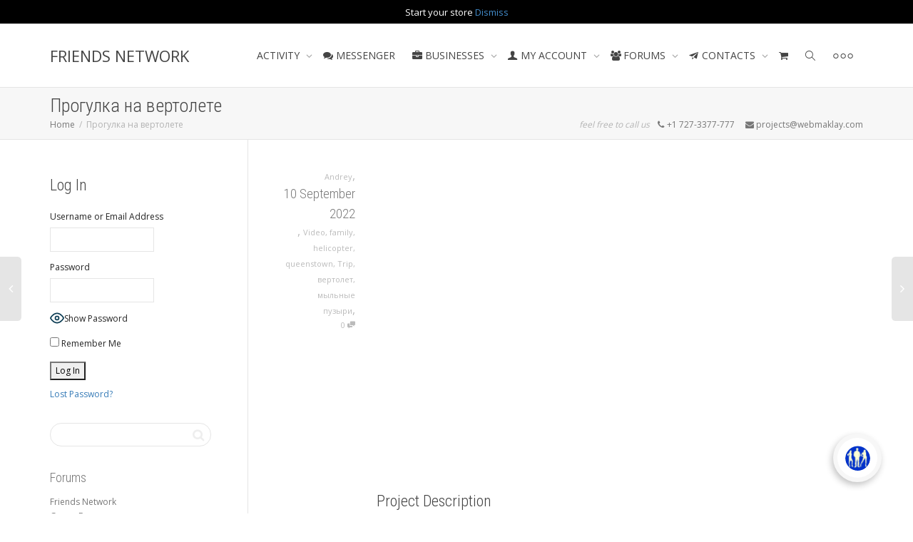

--- FILE ---
content_type: text/html; charset=UTF-8
request_url: https://friendssea.com/%D0%BF%D1%80%D0%BE%D0%B3%D1%83%D0%BB%D0%BA%D0%B0-%D0%BD%D0%B0-%D0%B2%D0%B5%D1%80%D1%82%D0%BE%D0%BB%D0%B5%D1%82%D0%B5/
body_size: 143098
content:
<!DOCTYPE html>
<!--[if lt IE 7]>
<html class="no-js lt-ie9 lt-ie8 lt-ie7" lang="en-NZ"><![endif]-->
<!--[if IE 7]>
<html class="no-js lt-ie9 lt-ie8" lang="en-NZ"><![endif]-->
<!--[if IE 8]>
<html class="no-js lt-ie9" lang="en-NZ"><![endif]-->
<!--[if IE 9]>
<html class="no-js lt-ie10" lang="en-NZ"><![endif]-->
<!--[if gt IE 9]><!-->
<html class="no-js" lang="en-NZ">
<!--<![endif]-->
<head>
	<meta http-equiv="X-UA-Compatible" content="IE=9; IE=8; IE=7; IE=EDGE"/>
	<meta charset="UTF-8">
	<meta name="viewport" content="width=device-width, initial-scale=1.0">
	<link rel="profile" href="http://gmpg.org/xfn/11">
	<link rel="pingback" href="https://friendssea.com/xmlrpc.php">

	<!-- Fav and touch icons -->
			<link rel="shortcut icon" href="https://friendssea.com/wp-content/uploads/2022/06/32.png">
				<link rel="apple-touch-icon-precomposed" href="https://friendssea.com/wp-content/uploads/2022/06/57.png">
				<link rel="apple-touch-icon-precomposed" sizes="72x72" href="https://friendssea.com/wp-content/uploads/2022/06/72.png">
				<link rel="apple-touch-icon-precomposed" sizes="114x114" href="https://friendssea.com/wp-content/uploads/2022/06/114.png">
				<link rel="apple-touch-icon-precomposed" sizes="144x144" href="https://friendssea.com/wp-content/uploads/2022/06/144.png">
	
	<!-- HTML5 shim, for IE6-8 support of HTML5 elements -->
	<!--[if lt IE 9]>
	<script src="https://friendssea.com/wp-content/themes/kleo/assets/js/html5shiv.js"></script>
	<![endif]-->

	<!--[if IE 7]>
	<link rel="stylesheet" href="https://friendssea.com/wp-content/themes/kleo/assets/css/fontello-ie7.css">
	<![endif]-->

	
	<link rel="alternate" type="application/rss+xml" title="FRIENDS NETWORK | Site Wide Activity RSS Feed" href="https://friendssea.com/activity/feed/" />


					<script>document.documentElement.className = document.documentElement.className + ' yes-js js_active js'</script>
			<title>Прогулка на вертолете &#8211; FRIENDS NETWORK</title>
<meta name='robots' content='max-image-preview:large' />
<link rel='dns-prefetch' href='//cdnjs.cloudflare.com' />
<link rel='dns-prefetch' href='//fonts.googleapis.com' />
<link rel='dns-prefetch' href='//use.fontawesome.com' />
<link rel="alternate" type="application/rss+xml" title="FRIENDS NETWORK &raquo; Feed" href="https://friendssea.com/feed/" />
<link rel="alternate" type="application/rss+xml" title="FRIENDS NETWORK &raquo; Comments Feed" href="https://friendssea.com/comments/feed/" />
<link rel="alternate" type="application/rss+xml" title="FRIENDS NETWORK &raquo; Прогулка на вертолете Comments Feed" href="https://friendssea.com/%d0%bf%d1%80%d0%be%d0%b3%d1%83%d0%bb%d0%ba%d0%b0-%d0%bd%d0%b0-%d0%b2%d0%b5%d1%80%d1%82%d0%be%d0%bb%d0%b5%d1%82%d0%b5/feed/" />
<link rel="alternate" title="oEmbed (JSON)" type="application/json+oembed" href="https://friendssea.com/wp-json/oembed/1.0/embed?url=https%3A%2F%2Ffriendssea.com%2F%25d0%25bf%25d1%2580%25d0%25be%25d0%25b3%25d1%2583%25d0%25bb%25d0%25ba%25d0%25b0-%25d0%25bd%25d0%25b0-%25d0%25b2%25d0%25b5%25d1%2580%25d1%2582%25d0%25be%25d0%25bb%25d0%25b5%25d1%2582%25d0%25b5%2F" />
<link rel="alternate" title="oEmbed (XML)" type="text/xml+oembed" href="https://friendssea.com/wp-json/oembed/1.0/embed?url=https%3A%2F%2Ffriendssea.com%2F%25d0%25bf%25d1%2580%25d0%25be%25d0%25b3%25d1%2583%25d0%25bb%25d0%25ba%25d0%25b0-%25d0%25bd%25d0%25b0-%25d0%25b2%25d0%25b5%25d1%2580%25d1%2582%25d0%25be%25d0%25bb%25d0%25b5%25d1%2582%25d0%25b5%2F&#038;format=xml" />
<style id='wp-img-auto-sizes-contain-inline-css' type='text/css'>
img:is([sizes=auto i],[sizes^="auto," i]){contain-intrinsic-size:3000px 1500px}
/*# sourceURL=wp-img-auto-sizes-contain-inline-css */
</style>
<link rel='stylesheet' id='dashicons-css' href='https://friendssea.com/wp-includes/css/dashicons.min.css?ver=6.9' type='text/css' media='all' />
<style id='dashicons-inline-css' type='text/css'>
[data-font="Dashicons"]:before {font-family: 'Dashicons' !important;content: attr(data-icon) !important;speak: none !important;font-weight: normal !important;font-variant: normal !important;text-transform: none !important;line-height: 1 !important;font-style: normal !important;-webkit-font-smoothing: antialiased !important;-moz-osx-font-smoothing: grayscale !important;}
/*# sourceURL=dashicons-inline-css */
</style>
<link rel='stylesheet' id='post-views-counter-frontend-css' href='https://friendssea.com/wp-content/plugins/post-views-counter/css/frontend.css?ver=1.7.0' type='text/css' media='all' />
<style id='wp-emoji-styles-inline-css' type='text/css'>

	img.wp-smiley, img.emoji {
		display: inline !important;
		border: none !important;
		box-shadow: none !important;
		height: 1em !important;
		width: 1em !important;
		margin: 0 0.07em !important;
		vertical-align: -0.1em !important;
		background: none !important;
		padding: 0 !important;
	}
/*# sourceURL=wp-emoji-styles-inline-css */
</style>
<link rel='stylesheet' id='wp-block-library-css' href='https://friendssea.com/wp-includes/css/dist/block-library/style.min.css?ver=6.9' type='text/css' media='all' />
<style id='classic-theme-styles-inline-css' type='text/css'>
/*! This file is auto-generated */
.wp-block-button__link{color:#fff;background-color:#32373c;border-radius:9999px;box-shadow:none;text-decoration:none;padding:calc(.667em + 2px) calc(1.333em + 2px);font-size:1.125em}.wp-block-file__button{background:#32373c;color:#fff;text-decoration:none}
/*# sourceURL=/wp-includes/css/classic-themes.min.css */
</style>
<style id='bp-login-form-style-inline-css' type='text/css'>
.widget_bp_core_login_widget .bp-login-widget-user-avatar{float:left}.widget_bp_core_login_widget .bp-login-widget-user-links{margin-left:70px}#bp-login-widget-form label{display:block;font-weight:600;margin:15px 0 5px;width:auto}#bp-login-widget-form input[type=password],#bp-login-widget-form input[type=text]{background-color:#fafafa;border:1px solid #d6d6d6;border-radius:0;font:inherit;font-size:100%;padding:.5em;width:100%}#bp-login-widget-form .bp-login-widget-register-link,#bp-login-widget-form .login-submit{display:inline;width:-moz-fit-content;width:fit-content}#bp-login-widget-form .bp-login-widget-register-link{margin-left:1em}#bp-login-widget-form .bp-login-widget-register-link a{filter:invert(1)}#bp-login-widget-form .bp-login-widget-pwd-link{font-size:80%}

/*# sourceURL=https://friendssea.com/wp-content/plugins/buddypress/bp-core/blocks/login-form/index.css */
</style>
<style id='bp-member-style-inline-css' type='text/css'>
[data-type="bp/member"] input.components-placeholder__input{border:1px solid #757575;border-radius:2px;flex:1 1 auto;padding:6px 8px}.bp-block-member{position:relative}.bp-block-member .member-content{display:flex}.bp-block-member .user-nicename{display:block}.bp-block-member .user-nicename a{border:none;color:currentColor;text-decoration:none}.bp-block-member .bp-profile-button{width:100%}.bp-block-member .bp-profile-button a.button{bottom:10px;display:inline-block;margin:18px 0 0;position:absolute;right:0}.bp-block-member.has-cover .item-header-avatar,.bp-block-member.has-cover .member-content,.bp-block-member.has-cover .member-description{z-index:2}.bp-block-member.has-cover .member-content,.bp-block-member.has-cover .member-description{padding-top:75px}.bp-block-member.has-cover .bp-member-cover-image{background-color:#c5c5c5;background-position:top;background-repeat:no-repeat;background-size:cover;border:0;display:block;height:150px;left:0;margin:0;padding:0;position:absolute;top:0;width:100%;z-index:1}.bp-block-member img.avatar{height:auto;width:auto}.bp-block-member.avatar-none .item-header-avatar{display:none}.bp-block-member.avatar-none.has-cover{min-height:200px}.bp-block-member.avatar-full{min-height:150px}.bp-block-member.avatar-full .item-header-avatar{width:180px}.bp-block-member.avatar-thumb .member-content{align-items:center;min-height:50px}.bp-block-member.avatar-thumb .item-header-avatar{width:70px}.bp-block-member.avatar-full.has-cover{min-height:300px}.bp-block-member.avatar-full.has-cover .item-header-avatar{width:200px}.bp-block-member.avatar-full.has-cover img.avatar{background:#fffc;border:2px solid #fff;margin-left:20px}.bp-block-member.avatar-thumb.has-cover .item-header-avatar{padding-top:75px}.entry .entry-content .bp-block-member .user-nicename a{border:none;color:currentColor;text-decoration:none}

/*# sourceURL=https://friendssea.com/wp-content/plugins/buddypress/bp-members/blocks/member/index.css */
</style>
<style id='bp-members-style-inline-css' type='text/css'>
[data-type="bp/members"] .components-placeholder.is-appender{min-height:0}[data-type="bp/members"] .components-placeholder.is-appender .components-placeholder__label:empty{display:none}[data-type="bp/members"] .components-placeholder input.components-placeholder__input{border:1px solid #757575;border-radius:2px;flex:1 1 auto;padding:6px 8px}[data-type="bp/members"].avatar-none .member-description{width:calc(100% - 44px)}[data-type="bp/members"].avatar-full .member-description{width:calc(100% - 224px)}[data-type="bp/members"].avatar-thumb .member-description{width:calc(100% - 114px)}[data-type="bp/members"] .member-content{position:relative}[data-type="bp/members"] .member-content .is-right{position:absolute;right:2px;top:2px}[data-type="bp/members"] .columns-2 .member-content .member-description,[data-type="bp/members"] .columns-3 .member-content .member-description,[data-type="bp/members"] .columns-4 .member-content .member-description{padding-left:44px;width:calc(100% - 44px)}[data-type="bp/members"] .columns-3 .is-right{right:-10px}[data-type="bp/members"] .columns-4 .is-right{right:-50px}.bp-block-members.is-grid{display:flex;flex-wrap:wrap;padding:0}.bp-block-members.is-grid .member-content{margin:0 1.25em 1.25em 0;width:100%}@media(min-width:600px){.bp-block-members.columns-2 .member-content{width:calc(50% - .625em)}.bp-block-members.columns-2 .member-content:nth-child(2n){margin-right:0}.bp-block-members.columns-3 .member-content{width:calc(33.33333% - .83333em)}.bp-block-members.columns-3 .member-content:nth-child(3n){margin-right:0}.bp-block-members.columns-4 .member-content{width:calc(25% - .9375em)}.bp-block-members.columns-4 .member-content:nth-child(4n){margin-right:0}}.bp-block-members .member-content{display:flex;flex-direction:column;padding-bottom:1em;text-align:center}.bp-block-members .member-content .item-header-avatar,.bp-block-members .member-content .member-description{width:100%}.bp-block-members .member-content .item-header-avatar{margin:0 auto}.bp-block-members .member-content .item-header-avatar img.avatar{display:inline-block}@media(min-width:600px){.bp-block-members .member-content{flex-direction:row;text-align:left}.bp-block-members .member-content .item-header-avatar,.bp-block-members .member-content .member-description{width:auto}.bp-block-members .member-content .item-header-avatar{margin:0}}.bp-block-members .member-content .user-nicename{display:block}.bp-block-members .member-content .user-nicename a{border:none;color:currentColor;text-decoration:none}.bp-block-members .member-content time{color:#767676;display:block;font-size:80%}.bp-block-members.avatar-none .item-header-avatar{display:none}.bp-block-members.avatar-full{min-height:190px}.bp-block-members.avatar-full .item-header-avatar{width:180px}.bp-block-members.avatar-thumb .member-content{min-height:80px}.bp-block-members.avatar-thumb .item-header-avatar{width:70px}.bp-block-members.columns-2 .member-content,.bp-block-members.columns-3 .member-content,.bp-block-members.columns-4 .member-content{display:block;text-align:center}.bp-block-members.columns-2 .member-content .item-header-avatar,.bp-block-members.columns-3 .member-content .item-header-avatar,.bp-block-members.columns-4 .member-content .item-header-avatar{margin:0 auto}.bp-block-members img.avatar{height:auto;max-width:-moz-fit-content;max-width:fit-content;width:auto}.bp-block-members .member-content.has-activity{align-items:center}.bp-block-members .member-content.has-activity .item-header-avatar{padding-right:1em}.bp-block-members .member-content.has-activity .wp-block-quote{margin-bottom:0;text-align:left}.bp-block-members .member-content.has-activity .wp-block-quote cite a,.entry .entry-content .bp-block-members .user-nicename a{border:none;color:currentColor;text-decoration:none}

/*# sourceURL=https://friendssea.com/wp-content/plugins/buddypress/bp-members/blocks/members/index.css */
</style>
<style id='bp-dynamic-members-style-inline-css' type='text/css'>
.bp-dynamic-block-container .item-options{font-size:.5em;margin:0 0 1em;padding:1em 0}.bp-dynamic-block-container .item-options a.selected{font-weight:600}.bp-dynamic-block-container ul.item-list{list-style:none;margin:1em 0;padding-left:0}.bp-dynamic-block-container ul.item-list li{margin-bottom:1em}.bp-dynamic-block-container ul.item-list li:after,.bp-dynamic-block-container ul.item-list li:before{content:" ";display:table}.bp-dynamic-block-container ul.item-list li:after{clear:both}.bp-dynamic-block-container ul.item-list li .item-avatar{float:left;width:60px}.bp-dynamic-block-container ul.item-list li .item{margin-left:70px}

/*# sourceURL=https://friendssea.com/wp-content/plugins/buddypress/bp-members/blocks/dynamic-members/index.css */
</style>
<style id='bp-online-members-style-inline-css' type='text/css'>
.widget_bp_core_whos_online_widget .avatar-block,[data-type="bp/online-members"] .avatar-block{display:flex;flex-flow:row wrap}.widget_bp_core_whos_online_widget .avatar-block img,[data-type="bp/online-members"] .avatar-block img{margin:.5em}

/*# sourceURL=https://friendssea.com/wp-content/plugins/buddypress/bp-members/blocks/online-members/index.css */
</style>
<style id='bp-active-members-style-inline-css' type='text/css'>
.widget_bp_core_recently_active_widget .avatar-block,[data-type="bp/active-members"] .avatar-block{display:flex;flex-flow:row wrap}.widget_bp_core_recently_active_widget .avatar-block img,[data-type="bp/active-members"] .avatar-block img{margin:.5em}

/*# sourceURL=https://friendssea.com/wp-content/plugins/buddypress/bp-members/blocks/active-members/index.css */
</style>
<style id='bp-latest-activities-style-inline-css' type='text/css'>
.bp-latest-activities .components-flex.components-select-control select[multiple]{height:auto;padding:0 8px}.bp-latest-activities .components-flex.components-select-control select[multiple]+.components-input-control__suffix svg{display:none}.bp-latest-activities-block a,.entry .entry-content .bp-latest-activities-block a{border:none;text-decoration:none}.bp-latest-activities-block .activity-list.item-list blockquote{border:none;padding:0}.bp-latest-activities-block .activity-list.item-list blockquote .activity-item:not(.mini){box-shadow:1px 0 4px #00000026;padding:0 1em;position:relative}.bp-latest-activities-block .activity-list.item-list blockquote .activity-item:not(.mini):after,.bp-latest-activities-block .activity-list.item-list blockquote .activity-item:not(.mini):before{border-color:#0000;border-style:solid;content:"";display:block;height:0;left:15px;position:absolute;width:0}.bp-latest-activities-block .activity-list.item-list blockquote .activity-item:not(.mini):before{border-top-color:#00000026;border-width:9px;bottom:-18px;left:14px}.bp-latest-activities-block .activity-list.item-list blockquote .activity-item:not(.mini):after{border-top-color:#fff;border-width:8px;bottom:-16px}.bp-latest-activities-block .activity-list.item-list blockquote .activity-item.mini .avatar{display:inline-block;height:20px;margin-right:2px;vertical-align:middle;width:20px}.bp-latest-activities-block .activity-list.item-list footer{align-items:center;display:flex}.bp-latest-activities-block .activity-list.item-list footer img.avatar{border:none;display:inline-block;margin-right:.5em}.bp-latest-activities-block .activity-list.item-list footer .activity-time-since{font-size:90%}.bp-latest-activities-block .widget-error{border-left:4px solid #0b80a4;box-shadow:1px 0 4px #00000026}.bp-latest-activities-block .widget-error p{padding:0 1em}

/*# sourceURL=https://friendssea.com/wp-content/plugins/buddypress/bp-activity/blocks/latest-activities/index.css */
</style>
<style id='bp-friends-style-inline-css' type='text/css'>
.bp-dynamic-block-container .item-options{font-size:.5em;margin:0 0 1em;padding:1em 0}.bp-dynamic-block-container .item-options a.selected{font-weight:600}.bp-dynamic-block-container ul.item-list{list-style:none;margin:1em 0;padding-left:0}.bp-dynamic-block-container ul.item-list li{margin-bottom:1em}.bp-dynamic-block-container ul.item-list li:after,.bp-dynamic-block-container ul.item-list li:before{content:" ";display:table}.bp-dynamic-block-container ul.item-list li:after{clear:both}.bp-dynamic-block-container ul.item-list li .item-avatar{float:left;width:60px}.bp-dynamic-block-container ul.item-list li .item{margin-left:70px}

/*# sourceURL=https://friendssea.com/wp-content/plugins/buddypress/bp-friends/blocks/dynamic-friends/index.css */
</style>
<style id='bp-group-style-inline-css' type='text/css'>
[data-type="bp/group"] input.components-placeholder__input{border:1px solid #757575;border-radius:2px;flex:1 1 auto;padding:6px 8px}.bp-block-group{position:relative}.bp-block-group .group-content{display:flex}.bp-block-group .group-description{width:100%}.bp-block-group .group-description-content{margin-bottom:18px;width:100%}.bp-block-group .bp-profile-button{overflow:hidden;width:100%}.bp-block-group .bp-profile-button a.button{margin:18px 0 0}.bp-block-group.has-cover .group-content,.bp-block-group.has-cover .group-description,.bp-block-group.has-cover .item-header-avatar{z-index:2}.bp-block-group.has-cover .group-content,.bp-block-group.has-cover .group-description{padding-top:75px}.bp-block-group.has-cover .bp-group-cover-image{background-color:#c5c5c5;background-position:top;background-repeat:no-repeat;background-size:cover;border:0;display:block;height:150px;left:0;margin:0;padding:0;position:absolute;top:0;width:100%;z-index:1}.bp-block-group img.avatar{height:auto;width:auto}.bp-block-group.avatar-none .item-header-avatar{display:none}.bp-block-group.avatar-full{min-height:150px}.bp-block-group.avatar-full .item-header-avatar{width:180px}.bp-block-group.avatar-full .group-description{padding-left:35px}.bp-block-group.avatar-thumb .item-header-avatar{width:70px}.bp-block-group.avatar-thumb .item-header-avatar img.avatar{margin-top:15px}.bp-block-group.avatar-none.has-cover{min-height:200px}.bp-block-group.avatar-none.has-cover .item-header-avatar{padding-top:75px}.bp-block-group.avatar-full.has-cover{min-height:300px}.bp-block-group.avatar-full.has-cover .item-header-avatar{width:200px}.bp-block-group.avatar-full.has-cover img.avatar{background:#fffc;border:2px solid #fff;margin-left:20px}.bp-block-group.avatar-thumb:not(.has-description) .group-content{align-items:center;min-height:50px}.bp-block-group.avatar-thumb.has-cover .item-header-avatar{padding-top:75px}.bp-block-group.has-description .bp-profile-button a.button{display:block;float:right}

/*# sourceURL=https://friendssea.com/wp-content/plugins/buddypress/bp-groups/blocks/group/index.css */
</style>
<style id='bp-groups-style-inline-css' type='text/css'>
[data-type="bp/groups"] .components-placeholder.is-appender{min-height:0}[data-type="bp/groups"] .components-placeholder.is-appender .components-placeholder__label:empty{display:none}[data-type="bp/groups"] .components-placeholder input.components-placeholder__input{border:1px solid #757575;border-radius:2px;flex:1 1 auto;padding:6px 8px}[data-type="bp/groups"].avatar-none .group-description{width:calc(100% - 44px)}[data-type="bp/groups"].avatar-full .group-description{width:calc(100% - 224px)}[data-type="bp/groups"].avatar-thumb .group-description{width:calc(100% - 114px)}[data-type="bp/groups"] .group-content{position:relative}[data-type="bp/groups"] .group-content .is-right{position:absolute;right:2px;top:2px}[data-type="bp/groups"] .columns-2 .group-content .group-description,[data-type="bp/groups"] .columns-3 .group-content .group-description,[data-type="bp/groups"] .columns-4 .group-content .group-description{padding-left:44px;width:calc(100% - 44px)}[data-type="bp/groups"] .columns-3 .is-right{right:-10px}[data-type="bp/groups"] .columns-4 .is-right{right:-50px}.bp-block-groups.is-grid{display:flex;flex-wrap:wrap;padding:0}.bp-block-groups.is-grid .group-content{margin:0 1.25em 1.25em 0;width:100%}@media(min-width:600px){.bp-block-groups.columns-2 .group-content{width:calc(50% - .625em)}.bp-block-groups.columns-2 .group-content:nth-child(2n){margin-right:0}.bp-block-groups.columns-3 .group-content{width:calc(33.33333% - .83333em)}.bp-block-groups.columns-3 .group-content:nth-child(3n){margin-right:0}.bp-block-groups.columns-4 .group-content{width:calc(25% - .9375em)}.bp-block-groups.columns-4 .group-content:nth-child(4n){margin-right:0}}.bp-block-groups .group-content{display:flex;flex-direction:column;padding-bottom:1em;text-align:center}.bp-block-groups .group-content .group-description,.bp-block-groups .group-content .item-header-avatar{width:100%}.bp-block-groups .group-content .item-header-avatar{margin:0 auto}.bp-block-groups .group-content .item-header-avatar img.avatar{display:inline-block}@media(min-width:600px){.bp-block-groups .group-content{flex-direction:row;text-align:left}.bp-block-groups .group-content .group-description,.bp-block-groups .group-content .item-header-avatar{width:auto}.bp-block-groups .group-content .item-header-avatar{margin:0}}.bp-block-groups .group-content time{color:#767676;display:block;font-size:80%}.bp-block-groups.avatar-none .item-header-avatar{display:none}.bp-block-groups.avatar-full{min-height:190px}.bp-block-groups.avatar-full .item-header-avatar{width:180px}.bp-block-groups.avatar-thumb .group-content{min-height:80px}.bp-block-groups.avatar-thumb .item-header-avatar{width:70px}.bp-block-groups.columns-2 .group-content,.bp-block-groups.columns-3 .group-content,.bp-block-groups.columns-4 .group-content{display:block;text-align:center}.bp-block-groups.columns-2 .group-content .item-header-avatar,.bp-block-groups.columns-3 .group-content .item-header-avatar,.bp-block-groups.columns-4 .group-content .item-header-avatar{margin:0 auto}.bp-block-groups img.avatar{height:auto;max-width:-moz-fit-content;max-width:fit-content;width:auto}.bp-block-groups .member-content.has-description{align-items:center}.bp-block-groups .member-content.has-description .item-header-avatar{padding-right:1em}.bp-block-groups .member-content.has-description .group-description-content{margin-bottom:0;text-align:left}

/*# sourceURL=https://friendssea.com/wp-content/plugins/buddypress/bp-groups/blocks/groups/index.css */
</style>
<style id='bp-dynamic-groups-style-inline-css' type='text/css'>
.bp-dynamic-block-container .item-options{font-size:.5em;margin:0 0 1em;padding:1em 0}.bp-dynamic-block-container .item-options a.selected{font-weight:600}.bp-dynamic-block-container ul.item-list{list-style:none;margin:1em 0;padding-left:0}.bp-dynamic-block-container ul.item-list li{margin-bottom:1em}.bp-dynamic-block-container ul.item-list li:after,.bp-dynamic-block-container ul.item-list li:before{content:" ";display:table}.bp-dynamic-block-container ul.item-list li:after{clear:both}.bp-dynamic-block-container ul.item-list li .item-avatar{float:left;width:60px}.bp-dynamic-block-container ul.item-list li .item{margin-left:70px}

/*# sourceURL=https://friendssea.com/wp-content/plugins/buddypress/bp-groups/blocks/dynamic-groups/index.css */
</style>
<style id='bp-sitewide-notices-style-inline-css' type='text/css'>
.bp-sitewide-notice-block .bp-screen-reader-text,[data-type="bp/sitewide-notices"] .bp-screen-reader-text{border:0;clip:rect(0 0 0 0);height:1px;margin:-1px;overflow:hidden;padding:0;position:absolute;width:1px;word-wrap:normal!important}.bp-sitewide-notice-block [data-bp-tooltip]:after,[data-type="bp/sitewide-notices"] [data-bp-tooltip]:after{background-color:#fff;border:1px solid #737373;border-radius:1px;box-shadow:4px 4px 8px #0003;color:#333;content:attr(data-bp-tooltip);display:none;font-family:Helvetica Neue,Helvetica,Arial,san-serif;font-size:12px;font-weight:400;letter-spacing:normal;line-height:1.25;max-width:200px;opacity:0;padding:5px 8px;pointer-events:none;position:absolute;text-shadow:none;text-transform:none;transform:translateZ(0);transition:all 1.5s ease;visibility:hidden;white-space:nowrap;word-wrap:break-word;z-index:100000}.bp-sitewide-notice-block .bp-tooltip:after,[data-type="bp/sitewide-notices"] .bp-tooltip:after{left:50%;margin-top:7px;top:110%;transform:translate(-50%)}.bp-sitewide-notice-block{border-left:4px solid #ff853c;padding-left:1em;position:relative}.bp-sitewide-notice-block h2:before{background:none;border:none}.bp-sitewide-notice-block .dismiss-notice{background-color:#0000;border:1px solid #ff853c;color:#ff853c;display:block;padding:.2em .5em;position:absolute;right:.5em;top:.5em;width:-moz-fit-content;width:fit-content}.bp-sitewide-notice-block .dismiss-notice:hover{background-color:#ff853c;color:#fff}

/*# sourceURL=https://friendssea.com/wp-content/plugins/buddypress/bp-messages/blocks/sitewide-notices/index.css */
</style>
<style id='presto-player-popup-trigger-style-inline-css' type='text/css'>
:where(.wp-block-presto-player-popup-trigger) {
  /* reduce specificity */
  display: grid;
  gap: 1rem;
  cursor: pointer;
}

/* Play icon overlay for popup image trigger variation */
:where(.presto-popup-image-trigger) {
  position: relative;
  cursor: pointer;
}

:where(.presto-popup-image-trigger)::before {
  content: "";
  position: absolute;
  top: 50%;
  left: 50%;
  transform: translate(-50%, -50%);
  width: 48px;
  height: 48px;
  background-image: url("/wp-content/plugins/presto-player/src/admin/blocks/blocks/popup-trigger/../../../../../img/play-button.svg");
  background-size: contain;
  background-repeat: no-repeat;
  background-position: center;
  z-index: 10;
  pointer-events: none;
}

:where(.presto-popup-image-trigger img) {
  display: block;
  width: 100%;
  height: auto;
  filter: brightness(0.5);
}
/*# sourceURL=https://friendssea.com/wp-content/plugins/presto-player/src/admin/blocks/blocks/popup-trigger/style.css */
</style>
<style id='presto-player-popup-media-style-inline-css' type='text/css'>
.wp-block-presto-player-popup.is-selected .wp-block-presto-player-popup-media {
  display: initial;
}

.wp-block-presto-player-popup.has-child-selected .wp-block-presto-player-popup-media {
  display: initial;
}

.presto-popup__overlay {
  position: fixed;
  top: 0;
  left: 0;
  z-index: 100000;
  overflow: hidden;
  width: 100%;
  height: 100vh;
  box-sizing: border-box;
  padding: 0 5%;
  visibility: hidden;
  opacity: 0;
  display: flex;
  align-items: center;
  justify-content: center;
  transition:
    opacity 0.2s ease,
    visibility 0.2s ease;

  --presto-popup-media-width: 1280px;
  --presto-popup-background-color: rgba(0, 0, 0, 0.917);
}

.presto-popup--active {
  visibility: visible;
  opacity: 1;
}

.presto-popup--active .presto-popup__content {
  transform: scale(1);
}

.presto-popup__content {
  position: relative;
  z-index: 9999999999;
  width: 100%;
  max-width: var(--presto-popup-media-width);
  transform: scale(0.9);
  transition: transform 0.2s ease;
}

.presto-popup__close-button {
  position: absolute;
  top: calc(env(safe-area-inset-top) + 16px);
  right: calc(env(safe-area-inset-right) + 16px);
  padding: 0;
  cursor: pointer;
  z-index: 5000000;
  min-width: 24px;
  min-height: 24px;
  width: 24px;
  height: 24px;
  display: flex;
  align-items: center;
  justify-content: center;
  border: none;
  background: none;
  box-shadow: none;
  transition: opacity 0.2s ease;
}

.presto-popup__close-button:hover,
.presto-popup__close-button:focus {
  opacity: 0.8;
  background: none;
  border: none;
}

.presto-popup__close-button:not(:hover):not(:active):not(.has-background) {
  background: none;
  border: none;
}

.presto-popup__close-button svg {
  width: 24px;
  height: 24px;
  fill: white;
}

.presto-popup__scrim {
  width: 100%;
  height: 100%;
  position: absolute;
  z-index: 2000000;
  background-color: var(--presto-popup-background-color, rgb(255, 255, 255));
}

.presto-popup__speak {
  position: absolute;
  width: 1px;
  height: 1px;
  padding: 0;
  margin: -1px;
  overflow: hidden;
  clip: rect(0, 0, 0, 0);
  white-space: nowrap;
  border: 0;
}
/*# sourceURL=https://friendssea.com/wp-content/plugins/presto-player/src/admin/blocks/blocks/popup-media/style.css */
</style>
<style id='filebird-block-filebird-gallery-style-inline-css' type='text/css'>
ul.filebird-block-filebird-gallery{margin:auto!important;padding:0!important;width:100%}ul.filebird-block-filebird-gallery.layout-grid{display:grid;grid-gap:20px;align-items:stretch;grid-template-columns:repeat(var(--columns),1fr);justify-items:stretch}ul.filebird-block-filebird-gallery.layout-grid li img{border:1px solid #ccc;box-shadow:2px 2px 6px 0 rgba(0,0,0,.3);height:100%;max-width:100%;-o-object-fit:cover;object-fit:cover;width:100%}ul.filebird-block-filebird-gallery.layout-masonry{-moz-column-count:var(--columns);-moz-column-gap:var(--space);column-gap:var(--space);-moz-column-width:var(--min-width);columns:var(--min-width) var(--columns);display:block;overflow:auto}ul.filebird-block-filebird-gallery.layout-masonry li{margin-bottom:var(--space)}ul.filebird-block-filebird-gallery li{list-style:none}ul.filebird-block-filebird-gallery li figure{height:100%;margin:0;padding:0;position:relative;width:100%}ul.filebird-block-filebird-gallery li figure figcaption{background:linear-gradient(0deg,rgba(0,0,0,.7),rgba(0,0,0,.3) 70%,transparent);bottom:0;box-sizing:border-box;color:#fff;font-size:.8em;margin:0;max-height:100%;overflow:auto;padding:3em .77em .7em;position:absolute;text-align:center;width:100%;z-index:2}ul.filebird-block-filebird-gallery li figure figcaption a{color:inherit}

/*# sourceURL=https://friendssea.com/wp-content/plugins/filebird/blocks/filebird-gallery/build/style-index.css */
</style>
<style id='global-styles-inline-css' type='text/css'>
:root{--wp--preset--aspect-ratio--square: 1;--wp--preset--aspect-ratio--4-3: 4/3;--wp--preset--aspect-ratio--3-4: 3/4;--wp--preset--aspect-ratio--3-2: 3/2;--wp--preset--aspect-ratio--2-3: 2/3;--wp--preset--aspect-ratio--16-9: 16/9;--wp--preset--aspect-ratio--9-16: 9/16;--wp--preset--color--black: #000000;--wp--preset--color--cyan-bluish-gray: #abb8c3;--wp--preset--color--white: #ffffff;--wp--preset--color--pale-pink: #f78da7;--wp--preset--color--vivid-red: #cf2e2e;--wp--preset--color--luminous-vivid-orange: #ff6900;--wp--preset--color--luminous-vivid-amber: #fcb900;--wp--preset--color--light-green-cyan: #7bdcb5;--wp--preset--color--vivid-green-cyan: #00d084;--wp--preset--color--pale-cyan-blue: #8ed1fc;--wp--preset--color--vivid-cyan-blue: #0693e3;--wp--preset--color--vivid-purple: #9b51e0;--wp--preset--gradient--vivid-cyan-blue-to-vivid-purple: linear-gradient(135deg,rgb(6,147,227) 0%,rgb(155,81,224) 100%);--wp--preset--gradient--light-green-cyan-to-vivid-green-cyan: linear-gradient(135deg,rgb(122,220,180) 0%,rgb(0,208,130) 100%);--wp--preset--gradient--luminous-vivid-amber-to-luminous-vivid-orange: linear-gradient(135deg,rgb(252,185,0) 0%,rgb(255,105,0) 100%);--wp--preset--gradient--luminous-vivid-orange-to-vivid-red: linear-gradient(135deg,rgb(255,105,0) 0%,rgb(207,46,46) 100%);--wp--preset--gradient--very-light-gray-to-cyan-bluish-gray: linear-gradient(135deg,rgb(238,238,238) 0%,rgb(169,184,195) 100%);--wp--preset--gradient--cool-to-warm-spectrum: linear-gradient(135deg,rgb(74,234,220) 0%,rgb(151,120,209) 20%,rgb(207,42,186) 40%,rgb(238,44,130) 60%,rgb(251,105,98) 80%,rgb(254,248,76) 100%);--wp--preset--gradient--blush-light-purple: linear-gradient(135deg,rgb(255,206,236) 0%,rgb(152,150,240) 100%);--wp--preset--gradient--blush-bordeaux: linear-gradient(135deg,rgb(254,205,165) 0%,rgb(254,45,45) 50%,rgb(107,0,62) 100%);--wp--preset--gradient--luminous-dusk: linear-gradient(135deg,rgb(255,203,112) 0%,rgb(199,81,192) 50%,rgb(65,88,208) 100%);--wp--preset--gradient--pale-ocean: linear-gradient(135deg,rgb(255,245,203) 0%,rgb(182,227,212) 50%,rgb(51,167,181) 100%);--wp--preset--gradient--electric-grass: linear-gradient(135deg,rgb(202,248,128) 0%,rgb(113,206,126) 100%);--wp--preset--gradient--midnight: linear-gradient(135deg,rgb(2,3,129) 0%,rgb(40,116,252) 100%);--wp--preset--font-size--small: 13px;--wp--preset--font-size--medium: 20px;--wp--preset--font-size--large: 36px;--wp--preset--font-size--x-large: 42px;--wp--preset--spacing--20: 0.44rem;--wp--preset--spacing--30: 0.67rem;--wp--preset--spacing--40: 1rem;--wp--preset--spacing--50: 1.5rem;--wp--preset--spacing--60: 2.25rem;--wp--preset--spacing--70: 3.38rem;--wp--preset--spacing--80: 5.06rem;--wp--preset--shadow--natural: 6px 6px 9px rgba(0, 0, 0, 0.2);--wp--preset--shadow--deep: 12px 12px 50px rgba(0, 0, 0, 0.4);--wp--preset--shadow--sharp: 6px 6px 0px rgba(0, 0, 0, 0.2);--wp--preset--shadow--outlined: 6px 6px 0px -3px rgb(255, 255, 255), 6px 6px rgb(0, 0, 0);--wp--preset--shadow--crisp: 6px 6px 0px rgb(0, 0, 0);}:root :where(.is-layout-flow) > :first-child{margin-block-start: 0;}:root :where(.is-layout-flow) > :last-child{margin-block-end: 0;}:root :where(.is-layout-flow) > *{margin-block-start: 24px;margin-block-end: 0;}:root :where(.is-layout-constrained) > :first-child{margin-block-start: 0;}:root :where(.is-layout-constrained) > :last-child{margin-block-end: 0;}:root :where(.is-layout-constrained) > *{margin-block-start: 24px;margin-block-end: 0;}:root :where(.is-layout-flex){gap: 24px;}:root :where(.is-layout-grid){gap: 24px;}body .is-layout-flex{display: flex;}.is-layout-flex{flex-wrap: wrap;align-items: center;}.is-layout-flex > :is(*, div){margin: 0;}body .is-layout-grid{display: grid;}.is-layout-grid > :is(*, div){margin: 0;}.has-black-color{color: var(--wp--preset--color--black) !important;}.has-cyan-bluish-gray-color{color: var(--wp--preset--color--cyan-bluish-gray) !important;}.has-white-color{color: var(--wp--preset--color--white) !important;}.has-pale-pink-color{color: var(--wp--preset--color--pale-pink) !important;}.has-vivid-red-color{color: var(--wp--preset--color--vivid-red) !important;}.has-luminous-vivid-orange-color{color: var(--wp--preset--color--luminous-vivid-orange) !important;}.has-luminous-vivid-amber-color{color: var(--wp--preset--color--luminous-vivid-amber) !important;}.has-light-green-cyan-color{color: var(--wp--preset--color--light-green-cyan) !important;}.has-vivid-green-cyan-color{color: var(--wp--preset--color--vivid-green-cyan) !important;}.has-pale-cyan-blue-color{color: var(--wp--preset--color--pale-cyan-blue) !important;}.has-vivid-cyan-blue-color{color: var(--wp--preset--color--vivid-cyan-blue) !important;}.has-vivid-purple-color{color: var(--wp--preset--color--vivid-purple) !important;}.has-black-background-color{background-color: var(--wp--preset--color--black) !important;}.has-cyan-bluish-gray-background-color{background-color: var(--wp--preset--color--cyan-bluish-gray) !important;}.has-white-background-color{background-color: var(--wp--preset--color--white) !important;}.has-pale-pink-background-color{background-color: var(--wp--preset--color--pale-pink) !important;}.has-vivid-red-background-color{background-color: var(--wp--preset--color--vivid-red) !important;}.has-luminous-vivid-orange-background-color{background-color: var(--wp--preset--color--luminous-vivid-orange) !important;}.has-luminous-vivid-amber-background-color{background-color: var(--wp--preset--color--luminous-vivid-amber) !important;}.has-light-green-cyan-background-color{background-color: var(--wp--preset--color--light-green-cyan) !important;}.has-vivid-green-cyan-background-color{background-color: var(--wp--preset--color--vivid-green-cyan) !important;}.has-pale-cyan-blue-background-color{background-color: var(--wp--preset--color--pale-cyan-blue) !important;}.has-vivid-cyan-blue-background-color{background-color: var(--wp--preset--color--vivid-cyan-blue) !important;}.has-vivid-purple-background-color{background-color: var(--wp--preset--color--vivid-purple) !important;}.has-black-border-color{border-color: var(--wp--preset--color--black) !important;}.has-cyan-bluish-gray-border-color{border-color: var(--wp--preset--color--cyan-bluish-gray) !important;}.has-white-border-color{border-color: var(--wp--preset--color--white) !important;}.has-pale-pink-border-color{border-color: var(--wp--preset--color--pale-pink) !important;}.has-vivid-red-border-color{border-color: var(--wp--preset--color--vivid-red) !important;}.has-luminous-vivid-orange-border-color{border-color: var(--wp--preset--color--luminous-vivid-orange) !important;}.has-luminous-vivid-amber-border-color{border-color: var(--wp--preset--color--luminous-vivid-amber) !important;}.has-light-green-cyan-border-color{border-color: var(--wp--preset--color--light-green-cyan) !important;}.has-vivid-green-cyan-border-color{border-color: var(--wp--preset--color--vivid-green-cyan) !important;}.has-pale-cyan-blue-border-color{border-color: var(--wp--preset--color--pale-cyan-blue) !important;}.has-vivid-cyan-blue-border-color{border-color: var(--wp--preset--color--vivid-cyan-blue) !important;}.has-vivid-purple-border-color{border-color: var(--wp--preset--color--vivid-purple) !important;}.has-vivid-cyan-blue-to-vivid-purple-gradient-background{background: var(--wp--preset--gradient--vivid-cyan-blue-to-vivid-purple) !important;}.has-light-green-cyan-to-vivid-green-cyan-gradient-background{background: var(--wp--preset--gradient--light-green-cyan-to-vivid-green-cyan) !important;}.has-luminous-vivid-amber-to-luminous-vivid-orange-gradient-background{background: var(--wp--preset--gradient--luminous-vivid-amber-to-luminous-vivid-orange) !important;}.has-luminous-vivid-orange-to-vivid-red-gradient-background{background: var(--wp--preset--gradient--luminous-vivid-orange-to-vivid-red) !important;}.has-very-light-gray-to-cyan-bluish-gray-gradient-background{background: var(--wp--preset--gradient--very-light-gray-to-cyan-bluish-gray) !important;}.has-cool-to-warm-spectrum-gradient-background{background: var(--wp--preset--gradient--cool-to-warm-spectrum) !important;}.has-blush-light-purple-gradient-background{background: var(--wp--preset--gradient--blush-light-purple) !important;}.has-blush-bordeaux-gradient-background{background: var(--wp--preset--gradient--blush-bordeaux) !important;}.has-luminous-dusk-gradient-background{background: var(--wp--preset--gradient--luminous-dusk) !important;}.has-pale-ocean-gradient-background{background: var(--wp--preset--gradient--pale-ocean) !important;}.has-electric-grass-gradient-background{background: var(--wp--preset--gradient--electric-grass) !important;}.has-midnight-gradient-background{background: var(--wp--preset--gradient--midnight) !important;}.has-small-font-size{font-size: var(--wp--preset--font-size--small) !important;}.has-medium-font-size{font-size: var(--wp--preset--font-size--medium) !important;}.has-large-font-size{font-size: var(--wp--preset--font-size--large) !important;}.has-x-large-font-size{font-size: var(--wp--preset--font-size--x-large) !important;}
:root :where(.wp-block-pullquote){font-size: 1.5em;line-height: 1.6;}
/*# sourceURL=global-styles-inline-css */
</style>
<link rel='stylesheet' id='kleo-bbpress-css' href='https://friendssea.com/wp-content/themes/kleo/bbpress/css/bbpress.min.css?ver=5.5.0' type='text/css' media='all' />
<link rel='stylesheet' id='wbc-ajax-login-css' href='https://friendssea.com/wp-content/plugins/buddypress-recaptcha/public/css/wbc-ajax-login.css?ver=2.0.0' type='text/css' media='all' />
<link rel='stylesheet' id='buddypress-recaptcha-css' href='https://friendssea.com/wp-content/plugins/buddypress-recaptcha/public/css/recaptcha-for-buddypress-public.css?ver=2.0.0' type='text/css' media='all' />
<link rel='stylesheet' id='bp-mentions-css-css' href='https://friendssea.com/wp-content/plugins/buddypress/bp-activity/css/mentions.min.css?ver=14.4.0' type='text/css' media='all' />
<link rel='stylesheet' id='esg-plugin-settings-css' href='https://friendssea.com/wp-content/plugins/essential-grid/public/assets/css/settings.css?ver=3.1.1' type='text/css' media='all' />
<link rel='stylesheet' id='tp-fontello-css' href='https://friendssea.com/wp-content/plugins/essential-grid/public/assets/font/fontello/css/fontello.css?ver=3.1.1' type='text/css' media='all' />
<link rel='stylesheet' id='fastmediagallery-vc-main-style-css' href='https://friendssea.com/wp-content/plugins/fastmediagallery/assets/css/style.css?ver=6.9' type='text/css' media='all' />
<link rel='stylesheet' id='go-pricing-styles-css' href='https://friendssea.com/wp-content/plugins/go_pricing/assets/css/go_pricing_styles.css?ver=3.4' type='text/css' media='all' />
<link rel='stylesheet' id='pmpro_frontend_base-css' href='https://friendssea.com/wp-content/plugins/paid-memberships-pro/css/frontend/base.css?ver=3.6.4' type='text/css' media='all' />
<link rel='stylesheet' id='pmpro_frontend_variation_1-css' href='https://friendssea.com/wp-content/plugins/paid-memberships-pro/css/frontend/variation_1.css?ver=3.6.4' type='text/css' media='all' />
<link rel='stylesheet' id='pmpro-advanced-levels-styles-css' href='https://friendssea.com/wp-content/plugins/pmpro-advanced-levels-shortcode-dev/css/pmpro-advanced-levels.css?ver=6.9' type='text/css' media='all' />
<link rel='stylesheet' id='wcsob-css' href='https://friendssea.com/wp-content/plugins/sold-out-badge-for-woocommerce//style.css?ver=6.9' type='text/css' media='all' />
<style id='wcsob-inline-css' type='text/css'>
.wcsob_soldout { color: #ffffff;background: #FF0101;font-size: 15px;padding-top: 3px;padding-right: 8px;padding-bottom: 3px;padding-left: 8px;font-weight: bold;width: auto;height: auto;border-radius: 0px;z-index: 9999;text-align: center;position: absolute;top: 6px;right: auto;bottom: auto;left: 6px; }.single-product .wcsob_soldout { top: 6px;right: auto;bottom: auto;left: 6px; }
/*# sourceURL=wcsob-inline-css */
</style>
<style id='woocommerce-inline-inline-css' type='text/css'>
.woocommerce form .form-row .required { visibility: visible; }
/*# sourceURL=woocommerce-inline-inline-css */
</style>
<link rel='stylesheet' id='gateway-css' href='https://friendssea.com/wp-content/plugins/woocommerce-paypal-payments/modules/ppcp-button/assets/css/gateway.css?ver=3.3.2' type='text/css' media='all' />
<link rel='stylesheet' id='bootstrap-css' href='https://friendssea.com/wp-content/themes/kleo/assets/css/bootstrap.min.css?ver=5.5.0' type='text/css' media='all' />
<link rel='stylesheet' id='kleo-app-css' href='https://friendssea.com/wp-content/themes/kleo/assets/css/app.min.css?ver=5.5.0' type='text/css' media='all' />
<link rel='stylesheet' id='magnific-popup-css' href='https://friendssea.com/wp-content/themes/kleo/assets/js/plugins/magnific-popup/magnific.css?ver=5.5.0' type='text/css' media='all' />
<link rel='stylesheet' id='kleo-fonts-css' href='https://friendssea.com/wp-content/themes/kleo/assets/css/fontello.css?ver=5.5.0' type='text/css' media='all' />
<link rel='stylesheet' id='mediaelement-css' href='https://friendssea.com/wp-includes/js/mediaelement/mediaelementplayer-legacy.min.css?ver=4.2.17' type='text/css' media='all' />
<link rel='stylesheet' id='kleo-google-fonts-css' href='//fonts.googleapis.com/css?family=Roboto+Condensed%3A300%7COswald%3A300%7COpen+Sans%3A400&#038;ver=6.9' type='text/css' media='all' />
<link rel='stylesheet' id='ayecode-ui-css' href='https://friendssea.com/wp-content/plugins/geodirectory/vendor/ayecode/wp-ayecode-ui/assets-v5/css/ayecode-ui-compatibility.css?ver=0.2.42' type='text/css' media='all' />
<style id='ayecode-ui-inline-css' type='text/css'>
body.modal-open .modal-backdrop.show:not(.in){opacity:.5}body.modal-open .modal.show:not(.in){opacity:1;z-index:99999}body.modal-open .modal.show:not(.in) .modal-content{box-shadow:none}body.modal-open .modal.show:not(.in) .modal-dialog{transform:initial}body.modal-open .modal.bsui .modal-dialog{left:auto}.collapse.show:not(.in){display:inherit}.fade.show{opacity:1}.kleo-main-header .navbar-collapse.collapse.show:not(.in){display:block!important}body.modal-open #wpadminbar{z-index:999}.embed-responsive-16by9 .fluid-width-video-wrapper{padding:0!important;position:initial}
/*# sourceURL=ayecode-ui-inline-css */
</style>
<link rel='stylesheet' id='js_composer_front-css' href='https://friendssea.com/wp-content/plugins/js_composer/assets/css/js_composer.min.css?ver=8.7.2' type='text/css' media='all' />
<link rel='stylesheet' id='kleo-woocommerce-css' href='https://friendssea.com/wp-content/themes/kleo/woocommerce/assets/css/woocommerce.min.css?ver=5.5.0' type='text/css' media='all' />
<link rel='stylesheet' id='kleo-colors-css' href='https://friendssea.com/wp-content/uploads/custom_styles/dynamic.css?ver=5.5.0.1769806027' type='text/css' media='all' />
<link rel='stylesheet' id='rtmedia-main-css' href='https://friendssea.com/wp-content/plugins/buddypress-media/app/assets/css/rtmedia.min.css?ver=4.7.8' type='text/css' media='all' />
<link rel='stylesheet' id='rtmedia-upload-terms-main-css' href='https://friendssea.com/wp-content/plugins/buddypress-media/app/assets/css/rtm-upload-terms.min.css?ver=4.7.8' type='text/css' media='all' />
<link rel='stylesheet' id='kleo-geodir-css' href='https://friendssea.com/wp-content/themes/kleo/lib/plugin-geodirectory/kleo-geodir.css?ver=5.5.0' type='text/css' media='all' />
<link rel='stylesheet' id='kleo-plugins-css' href='https://friendssea.com/wp-content/themes/kleo/assets/css/plugins.min.css?ver=5.5.0' type='text/css' media='all' />
<link rel='stylesheet' id='kleo-style-css' href='https://friendssea.com/wp-content/themes/kleo-child/style.css?ver=6.9' type='text/css' media='all' />
<link rel='stylesheet' id='font-awesome-css' href='https://use.fontawesome.com/releases/v6.7.2/css/all.css?wpfas=true' type='text/css' media='all' />
<link rel='stylesheet' id='wpguppy-app-css' href='https://friendssea.com/wp-content/plugins/wp-guppy/chatapp/dist/css/app.css?ver=4.3.6' type='text/css' media='all' />
<link rel='stylesheet' id='wpguppy-vendors-css' href='https://friendssea.com/wp-content/plugins/wp-guppy/chatapp/dist/css/vendors.css?ver=4.3.6' type='text/css' media='all' />
<link rel='stylesheet' id='wp-guppy-guppy-icons-css' href='https://friendssea.com/wp-content/plugins/wp-guppy/public/css/guppy-icons.css?ver=4.3.6' type='text/css' media='all' />
<script type="text/javascript" src="https://friendssea.com/wp-includes/js/jquery/jquery.min.js?ver=3.7.1" id="jquery-core-js"></script>
<script type="text/javascript" id="jquery-core-js-after">
/* <![CDATA[ */
window.gdSetMap = window.gdSetMap || 'osm';window.gdLoadMap = window.gdLoadMap || '';
//# sourceURL=jquery-core-js-after
/* ]]> */
</script>
<script type="text/javascript" src="https://friendssea.com/wp-includes/js/jquery/jquery-migrate.min.js?ver=3.4.1" id="jquery-migrate-js"></script>
<script type="text/javascript" id="jquery-js-after">
/* <![CDATA[ */
window.gdSetMap = window.gdSetMap || 'osm';window.gdLoadMap = window.gdLoadMap || '';
//# sourceURL=jquery-js-after
/* ]]> */
</script>
<script type="text/javascript" src="https://friendssea.com/wp-includes/js/plupload/moxie.min.js?ver=1.3.5.1" id="moxiejs-js"></script>
<script type="text/javascript" src="https://friendssea.com/wp-includes/js/plupload/plupload.min.js?ver=2.1.9" id="plupload-js"></script>
<script type="text/javascript" id="buddypress-recaptcha-js-extra">
/* <![CDATA[ */
var bpRecaptcha = {"ajax_url":"https://friendssea.com/wp-admin/admin-ajax.php","nonce":"78b488f572","site_key":"6Ld626YgAAAAAFLFTx_eQAG6-dWp-TsOsFSPltkt","service_id":"recaptcha-v2"};
//# sourceURL=buddypress-recaptcha-js-extra
/* ]]> */
</script>
<script type="text/javascript" src="https://friendssea.com/wp-content/plugins/buddypress-recaptcha/public/js/recaptcha-for-buddypress-public.js?ver=2.0.0" id="buddypress-recaptcha-js"></script>
<script type="text/javascript" id="gw-tweenmax-js-before">
/* <![CDATA[ */
var oldGS=window.GreenSockGlobals,oldGSQueue=window._gsQueue,oldGSDefine=window._gsDefine;window._gsDefine=null;delete(window._gsDefine);var gwGS=window.GreenSockGlobals={};
//# sourceURL=gw-tweenmax-js-before
/* ]]> */
</script>
<script type="text/javascript" src="https://cdnjs.cloudflare.com/ajax/libs/gsap/1.11.2/TweenMax.min.js" id="gw-tweenmax-js"></script>
<script type="text/javascript" id="gw-tweenmax-js-after">
/* <![CDATA[ */
try{window.GreenSockGlobals=null;window._gsQueue=null;window._gsDefine=null;delete(window.GreenSockGlobals);delete(window._gsQueue);delete(window._gsDefine);window.GreenSockGlobals=oldGS;window._gsQueue=oldGSQueue;window._gsDefine=oldGSDefine;}catch(e){}
//# sourceURL=gw-tweenmax-js-after
/* ]]> */
</script>
<script type="text/javascript" id="userswp-js-extra">
/* <![CDATA[ */
var uwp_localize_data = {"uwp_more_char_limit":"100","uwp_more_text":"more","uwp_less_text":"less","error":"Something went wrong.","error_retry":"Something went wrong, please retry.","uwp_more_ellipses_text":"...","ajaxurl":"https://friendssea.com/wp-admin/admin-ajax.php","login_modal":"1","register_modal":"1","forgot_modal":"1","uwp_pass_strength":"0","uwp_strong_pass_msg":"Please enter valid strong password.","default_banner":"https://friendssea.com/wp-content/uploads/2022/08/Friends-Network-Profile.jpg","basicNonce":"324cf66564"};
//# sourceURL=userswp-js-extra
/* ]]> */
</script>
<script type="text/javascript" src="https://friendssea.com/wp-content/plugins/userswp/assets/js/users-wp.min.js?ver=1.2.53" id="userswp-js"></script>
<script type="text/javascript" src="https://friendssea.com/wp-content/plugins/woocommerce/assets/js/jquery-blockui/jquery.blockUI.min.js?ver=2.7.0-wc.10.4.3" id="wc-jquery-blockui-js" data-wp-strategy="defer"></script>
<script type="text/javascript" id="wc-add-to-cart-js-extra">
/* <![CDATA[ */
var wc_add_to_cart_params = {"ajax_url":"/wp-admin/admin-ajax.php","wc_ajax_url":"/?wc-ajax=%%endpoint%%","i18n_view_cart":"View cart","cart_url":"https://friendssea.com/cart/","is_cart":"","cart_redirect_after_add":"yes"};
//# sourceURL=wc-add-to-cart-js-extra
/* ]]> */
</script>
<script type="text/javascript" src="https://friendssea.com/wp-content/plugins/woocommerce/assets/js/frontend/add-to-cart.min.js?ver=10.4.3" id="wc-add-to-cart-js" data-wp-strategy="defer"></script>
<script type="text/javascript" src="https://friendssea.com/wp-content/plugins/woocommerce/assets/js/js-cookie/js.cookie.min.js?ver=2.1.4-wc.10.4.3" id="wc-js-cookie-js" defer="defer" data-wp-strategy="defer"></script>
<script type="text/javascript" id="woocommerce-js-extra">
/* <![CDATA[ */
var woocommerce_params = {"ajax_url":"/wp-admin/admin-ajax.php","wc_ajax_url":"/?wc-ajax=%%endpoint%%","i18n_password_show":"Show password","i18n_password_hide":"Hide password"};
//# sourceURL=woocommerce-js-extra
/* ]]> */
</script>
<script type="text/javascript" src="https://friendssea.com/wp-content/plugins/woocommerce/assets/js/frontend/woocommerce.min.js?ver=10.4.3" id="woocommerce-js" defer="defer" data-wp-strategy="defer"></script>
<script type="text/javascript" src="https://friendssea.com/wp-content/plugins/js_composer/assets/js/vendors/woocommerce-add-to-cart.js?ver=8.7.2" id="vc_woocommerce-add-to-cart-js-js"></script>
<script type="text/javascript" src="https://friendssea.com/wp-content/themes/kleo/assets/js/modernizr.custom.46504.js?ver=5.5.0" id="modernizr-js"></script>
<script></script><link rel="https://api.w.org/" href="https://friendssea.com/wp-json/" /><link rel="alternate" title="JSON" type="application/json" href="https://friendssea.com/wp-json/wp/v2/posts/21297" /><link rel="EditURI" type="application/rsd+xml" title="RSD" href="https://friendssea.com/xmlrpc.php?rsd" />
<meta name="generator" content="WordPress 6.9" />
<meta name="generator" content="WooCommerce 10.4.3" />
<link rel="canonical" href="https://friendssea.com/%d0%bf%d1%80%d0%be%d0%b3%d1%83%d0%bb%d0%ba%d0%b0-%d0%bd%d0%b0-%d0%b2%d0%b5%d1%80%d1%82%d0%be%d0%bb%d0%b5%d1%82%d0%b5/" />
<link rel='shortlink' href='https://friendssea.com/?p=21297' />

	<script type="text/javascript">var ajaxurl = 'https://friendssea.com/wp-admin/admin-ajax.php';</script>

<style id="pmpro_colors">:root {
	--pmpro--color--base: #ffffff;
	--pmpro--color--contrast: #222222;
	--pmpro--color--accent: #0c3d54;
	--pmpro--color--accent--variation: hsl( 199,75%,28.5% );
	--pmpro--color--border--variation: hsl( 0,0%,91% );
}</style><script type="text/javascript">
           var ajaxurl = "https://friendssea.com/wp-admin/admin-ajax.php";
         </script>
    <style>
        .sa-notification {
            min-height: 30px !important;
            width: calc(100% - 10px)!important;
            padding-left: 10px !important;
            text-shadow: none !important;
            min-width: 320px !important;
            padding-right: 21px !important;
            line-height: 12px !important;
            margin-bottom: 8px !important;
        }
        .sa-notification a {
            display: inline !important;            
            min-width: 0 !important;
            padding: 0 !important;
        }
        
        .sa-notification .social-delete{
            position: absolute !important;
            right: 5px;
            border: 1px solid !important;
            line-height: 10px !important;
            height: auto !important;
            padding: 3px !important;
            top: 9px;
            padding-bottom: 5px !important;
        }        
       
       
        table.notifications .sa-notification{
            margin-bottom: 0 !important;
            min-height: 0 !important;
        }
       
        table.notifications .sa-notification .social-delete{
            display: none !important;
           
        }
       
        .social-loader {
            background: url('https://friendssea.com/wp-content/plugins/social-articles/assets/images/loading.svg') no-repeat;            
            position: absolute !important;
            right: 4px;
            top: 9px;
            z-index: 10;
            display: none;
            width: 16px !important;
            height: 20px !important;
            background-size: contain!important;
        }
        
        #wpadminbar .menupop .ab-sub-wrapper{
          /*  display:block*/
        }
        .sa-text-delete{
            margin-left: 10px !important;
            border: 1px solid;
            padding: 0 5px 2px 5px !important;
            line-height: 10px !important;
            font-weight: bold !important;
        }
       
    </style><script>
        jQuery(function(){
                jQuery(".sa-notification").prev().hide();   
                jQuery.each(jQuery(".sa-text-notification"), function(){               
                     
                    var link =  jQuery(this).parent();                                    
                    link.attr("data-item", jQuery(this).attr("data-item"));
                    link.attr("data-action", jQuery(this).attr("data-action"));
                    link.attr("data-admin-url", jQuery(this).attr("data-admin-url"));
                    link.attr("data-security", jQuery(this).attr("data-security"));
                    link.on("click", function(e){
                        e.preventDefault();
                        markArticlesNotification(jQuery(this).attr("data-action"),jQuery(this).attr("data-item"),jQuery(this).attr("data-admin-url"),jQuery(this).attr("data-security"));                      
                        var href = jQuery(this).attr("href");
                        setTimeout(function() {window.location = href}, 1000);
                    })
                })
        });

        function markArticlesNotification(action_id, item_id, adminUrl, security){
            jQuery.ajax({
                type: "post",
                url: adminUrl,
                async:"false",
                data: { action: "markArticlesNotification",  security:security, action_id:action_id, item_id:item_id },
                success:
                function(data) {
                    //jQuery("#wp-admin-bar-bp-notifications #"+action_id).parent().remove();
                    //jQuery("#ab-pending-notifications").html(jQuery("#ab-pending-notifications").html() - 1);
                }
             });  
        }
    </script>			<style type="text/css">
							.rtmedia-activity-container ul.rtm-activity-media-list{
			overflow: auto;
			}

			div.rtmedia-activity-container ul.rtm-activity-media-list li.media-type-document,
			div.rtmedia-activity-container ul.rtm-activity-media-list li.media-type-other{
			margin-left: 0.6em !important;
			}

			.rtmedia-activity-container li.media-type-video{
			height: 240px !important;
			width: 320px !important;
			}

			.rtmedia-activity-container li.media-type-video div.rtmedia-item-thumbnail,
			.rtmedia-activity-container li.media-type-photo a{
			width: 100% !important;
			height: 98% !important;
			}

			.rtmedia-activity-container li.media-type-video div.rtmedia-item-thumbnail video{
			width: 100% !important;
			height: 100% !important;
			}

			.rtmedia-activity-container li.media-type-video div.rtmedia-item-thumbnail .mejs-video video {
			width: 100% !important;
			height: 100% !important;
			}

			.rtmedia-activity-container li.media-type-music{
			width: 320px !important;
			}

			.rtmedia-activity-container li.media-type-music .rtmedia-item-thumbnail,
			.rtmedia-activity-container li.media-type-music .rtmedia-item-thumbnail .mejs-audio,
			.rtmedia-activity-container li.media-type-music .rtmedia-item-thumbnail audio{
			width: 100% !important;
			}

			.rtmedia-activity-container li.media-type-photo{
			width: 320px !important;
			height: 240px !important;
			}

			.rtmedia-activity-container .media-type-photo .rtmedia-item-thumbnail,
			.rtmedia-activity-container .media-type-photo .rtmedia-item-thumbnail img {
			width: 100% !important;
			height: 100% !important;
			overflow: hidden;
			}
						#buddypress ul.activity-list li.activity-item .activity-comments ul li form.ac-form .rtmedia-comment-media-upload,#buddypress ul.activity-list li.activity-item .activity-comments ul li form.ac-form .rtmedia-container {
					display: none !important
				}
					.rtmedia-container ul.rtmedia-list li.rtmedia-list-item div.rtmedia-item-thumbnail {
		width: 150px;
		max-height: 150px;
		}
		.rtmedia-container ul.rtmedia-list li.rtmedia-list-item div.rtmedia-item-thumbnail img {
		max-width: 150px;
		max-height: 150px;
		}
		.rtmedia-container .rtmedia-list  .rtmedia-list-item {
		width: 150px;
		}
					</style>
			    <meta name="mobile-web-app-capable" content="yes">
	    <script type="text/javascript">
        /*
		 prevent dom flickering for elements hidden with js
		 */
        "use strict";

        document.documentElement.className += ' js-active ';
        document.documentElement.className += 'ontouchstart' in document.documentElement ? ' kleo-mobile ' : ' kleo-desktop ';

        var prefix = ['-webkit-', '-o-', '-moz-', '-ms-', ""];
        for (var i in prefix) {
            if (prefix[i] + 'transform' in document.documentElement.style) document.documentElement.className += " kleo-transform ";
            break;
        }
    </script>
		<noscript><style>.woocommerce-product-gallery{ opacity: 1 !important; }</style></noscript>
	<meta name="generator" content="Elementor 3.34.1; features: additional_custom_breakpoints; settings: css_print_method-external, google_font-enabled, font_display-auto">
<style type="text/css">.recentcomments a{display:inline !important;padding:0 !important;margin:0 !important;}</style>			<style>
				.e-con.e-parent:nth-of-type(n+4):not(.e-lazyloaded):not(.e-no-lazyload),
				.e-con.e-parent:nth-of-type(n+4):not(.e-lazyloaded):not(.e-no-lazyload) * {
					background-image: none !important;
				}
				@media screen and (max-height: 1024px) {
					.e-con.e-parent:nth-of-type(n+3):not(.e-lazyloaded):not(.e-no-lazyload),
					.e-con.e-parent:nth-of-type(n+3):not(.e-lazyloaded):not(.e-no-lazyload) * {
						background-image: none !important;
					}
				}
				@media screen and (max-height: 640px) {
					.e-con.e-parent:nth-of-type(n+2):not(.e-lazyloaded):not(.e-no-lazyload),
					.e-con.e-parent:nth-of-type(n+2):not(.e-lazyloaded):not(.e-no-lazyload) * {
						background-image: none !important;
					}
				}
			</style>
			<meta name="generator" content="Powered by WPBakery Page Builder - drag and drop page builder for WordPress."/>
<meta name="generator" content="Powered by Slider Revolution 6.7.40 - responsive, Mobile-Friendly Slider Plugin for WordPress with comfortable drag and drop interface." />

<style>
.widget_tag_cloud a { font-size: small !important; }.membership.pricing-table li.list-group-item.unavailable {
    color: red !important;
}

.membership.pricing-table li.list-group-item.unavailable:before {
    content: "\e825";
    font: 13px 'fontello';
    margin-right: 10px;
    display:inline;
    color:red !important;
}
.row.membership.pricing-table .list-group-item  {
    font-size: 13px !important;
    color:grey;
}
.row.membership.pricing-table .list-group-item:before {
    color:green !important;
}
.field_type_datebox .datebox-selects select, .field_type_datebox .datebox-selects label {
        width: 48%;
        display: inline-block !important;
}

.page-id-816 .dropdown-menu.sub-menu .minicart-buttons.text-center,.page-id-816 .dropdown-menu.sub-menu .minicart-buttons a.btn {
    background: #0000003b !important;
}

@media only screen and (min-width: 768px) {
.nav.navbar-nav .kleo-messages-nav .kleo-toggle-submenu li.kleo-submenu-item .message-body a {
    padding-top: 0;
}
}

</style>
<link rel="icon" href="https://friendssea.com/wp-content/uploads/2022/06/cropped-57-32x32.png" sizes="32x32" />
<link rel="icon" href="https://friendssea.com/wp-content/uploads/2022/06/cropped-57-192x192.png" sizes="192x192" />
<link rel="apple-touch-icon" href="https://friendssea.com/wp-content/uploads/2022/06/cropped-57-180x180.png" />
<meta name="msapplication-TileImage" content="https://friendssea.com/wp-content/uploads/2022/06/cropped-57-270x270.png" />
<meta name="generator" content="WP Super Duper v1.2.30" data-sd-source="userswp" /><meta name="generator" content="WP Font Awesome Settings v1.1.10" data-ac-source="geodirectory" /><script>function setREVStartSize(e){
			//window.requestAnimationFrame(function() {
				window.RSIW = window.RSIW===undefined ? window.innerWidth : window.RSIW;
				window.RSIH = window.RSIH===undefined ? window.innerHeight : window.RSIH;
				try {
					var pw = document.getElementById(e.c).parentNode.offsetWidth,
						newh;
					pw = pw===0 || isNaN(pw) || (e.l=="fullwidth" || e.layout=="fullwidth") ? window.RSIW : pw;
					e.tabw = e.tabw===undefined ? 0 : parseInt(e.tabw);
					e.thumbw = e.thumbw===undefined ? 0 : parseInt(e.thumbw);
					e.tabh = e.tabh===undefined ? 0 : parseInt(e.tabh);
					e.thumbh = e.thumbh===undefined ? 0 : parseInt(e.thumbh);
					e.tabhide = e.tabhide===undefined ? 0 : parseInt(e.tabhide);
					e.thumbhide = e.thumbhide===undefined ? 0 : parseInt(e.thumbhide);
					e.mh = e.mh===undefined || e.mh=="" || e.mh==="auto" ? 0 : parseInt(e.mh,0);
					if(e.layout==="fullscreen" || e.l==="fullscreen")
						newh = Math.max(e.mh,window.RSIH);
					else{
						e.gw = Array.isArray(e.gw) ? e.gw : [e.gw];
						for (var i in e.rl) if (e.gw[i]===undefined || e.gw[i]===0) e.gw[i] = e.gw[i-1];
						e.gh = e.el===undefined || e.el==="" || (Array.isArray(e.el) && e.el.length==0)? e.gh : e.el;
						e.gh = Array.isArray(e.gh) ? e.gh : [e.gh];
						for (var i in e.rl) if (e.gh[i]===undefined || e.gh[i]===0) e.gh[i] = e.gh[i-1];
											
						var nl = new Array(e.rl.length),
							ix = 0,
							sl;
						e.tabw = e.tabhide>=pw ? 0 : e.tabw;
						e.thumbw = e.thumbhide>=pw ? 0 : e.thumbw;
						e.tabh = e.tabhide>=pw ? 0 : e.tabh;
						e.thumbh = e.thumbhide>=pw ? 0 : e.thumbh;
						for (var i in e.rl) nl[i] = e.rl[i]<window.RSIW ? 0 : e.rl[i];
						sl = nl[0];
						for (var i in nl) if (sl>nl[i] && nl[i]>0) { sl = nl[i]; ix=i;}
						var m = pw>(e.gw[ix]+e.tabw+e.thumbw) ? 1 : (pw-(e.tabw+e.thumbw)) / (e.gw[ix]);
						newh =  (e.gh[ix] * m) + (e.tabh + e.thumbh);
					}
					var el = document.getElementById(e.c);
					if (el!==null && el) el.style.height = newh+"px";
					el = document.getElementById(e.c+"_wrapper");
					if (el!==null && el) {
						el.style.height = newh+"px";
						el.style.display = "block";
					}
				} catch(e){
					console.log("Failure at Presize of Slider:" + e)
				}
			//});
		  };</script>
<noscript><style> .wpb_animate_when_almost_visible { opacity: 1; }</style></noscript></head>


<body class="pmpro-variation_1 bp-legacy wp-singular post-template-default single single-post postid-21297 single-format-video wp-custom-logo wp-embed-responsive wp-theme-kleo wp-child-theme-kleo-child theme-kleo pmpro-body-has-access woocommerce-demo-store woocommerce-no-js rtm-4.7.8 kleo-navbar-fixed navbar-resize header-overflow header-flexmenu footer-bottom bp-rounded-avatar aui_bs5 wpb-js-composer js-comp-ver-8.7.2 vc_responsive elementor-default elementor-kit-13325 gd-map-osm">


<script type="text/javascript" id="bbp-swap-no-js-body-class">
	document.body.className = document.body.className.replace( 'bbp-no-js', 'bbp-js' );
</script>

<p role="complementary" aria-label="Store notice" class="woocommerce-store-notice demo_store" data-notice-id="be77ca5c5f1e55967cd0ebce9f6824b6" style="display:none;">Start your store <a role="button" href="#" class="woocommerce-store-notice__dismiss-link">Dismiss</a></p>

<!-- PAGE LAYOUT
================================================ -->
<!--Attributes-->
<div class="kleo-page">

	<!-- HEADER SECTION
	================================================ -->
	
<div id="header" class="header-color">

	<div class="navbar" role="navigation">

		
			<div class="social-header header-color">
				<div class="container">
					<div class="top-bar top-bar-flex">

						
						<div class="top-menu no-padd top-menu-flex"><ul id="menu-kleotopmenu" class=""><li id="menu-item-842" class="menu-item menu-item-type-post_type menu-item-object-page menu-item-842"><a title="Contact us" href="https://friendssea.com/contact/">Contact us</a></li>
</ul></div>
					</div><!--end top-bar-->
				</div>
			</div>

		
				<div class="kleo-main-header header-normal">
			<div class="container">
				<!-- Brand and toggle get grouped for better mobile display -->
				<div class="navbar-header">
					<div class="kleo-mobile-switch">

												<button type="button"  class="navbar-toggle" data-toggle="collapse" data-target=".nav-e968bee5">
							<span class="sr-only">Toggle navigation</span>
							<span class="icon-bar"></span>
							<span class="icon-bar"></span>
							<span class="icon-bar"></span>
						</button>
					</div>

					<div class="kleo-mobile-icons">

						<a class="cart-contents mheader" href="https://friendssea.com/cart/" title="View cart"><span class="cart-items"><i class="icon icon-basket-full-alt"></i> </span></a>
					</div>

					<strong class="logo">
						<a href="https://friendssea.com">

							
								FRIENDS NETWORK
							
						</a>
					</strong>
				</div>

				
				<div class="primary-menu collapse navbar-collapse nav-collapse nav-e968bee5"><ul id="menu-kleonavmenu" class="nav navbar-nav"><li id="menu-item-13322" class="menu-item menu-item-type-post_type menu-item-object-buddypress menu-item-has-children menu-item-13322 dropdown mega-2-cols"><a title="ACTIVITY" href="https://friendssea.com/activity/" class="js-activated">ACTIVITY <span class="caret"></span></a>
<ul role="menu" class="dropdown-menu sub-menu pull-left">
	<li id="menu-item-21299" class="menu-item menu-item-type-post_type menu-item-object-page menu-item-21299"><a title="Video Channel" href="https://friendssea.com/videos/"><i class="icon-streamline-filter-video"></i> Video Channel</a></li>
	<li id="menu-item-21498" class="menu-item menu-item-type-post_type menu-item-object-page menu-item-21498"><a title="Events" href="https://friendssea.com/events/"><i class="icon-squares"></i> Events</a></li>
</ul>
</li>
<li id="menu-item-16483" class="menu-item menu-item-type-post_type menu-item-object-page menu-item-16483"><a title="MESSENGER" href="https://friendssea.com/friends-messenger/"><i class="icon-chat"></i> MESSENGER</a></li>
<li id="menu-item-14311" class="menu-item menu-item-type-post_type menu-item-object-page menu-item-has-children menu-item-14311 dropdown mega-2-cols"><a title="BUSINESSES" href="https://friendssea.com/business-directory/" class="js-activated"><i class="icon-briefcase"></i> BUSINESSES <span class="caret"></span></a>
<ul role="menu" class="dropdown-menu sub-menu pull-left">
	<li id="menu-item-16134" class="menu-item menu-item-type-post_type menu-item-object-page menu-item-16134"><a title="Add business" href="https://friendssea.com/add-listing/"><i class="icon-streamline-add"></i> Add business</a></li>
	<li id="menu-item-16482" class="menu-item menu-item-type-post_type menu-item-object-page menu-item-16482"><a title="Shop" href="https://friendssea.com/shopping/"><i class="icon-streamline-shopping-cart"></i> Shop</a></li>
</ul>
</li>
<li id="menu-item-14413" class="kleo-menu kleo-user_avatar-nav menu-item menu-item-type-custom menu-item-object-custom menu-item-has-children menu-item-14413 dropdown mega-1-cols"><a title="MY ACCOUNT" href="https://friendssea.com/?p=-1" class="js-activated"><i class="icon-user-1"></i> MY ACCOUNT <span class="caret"></span></a>
<ul role="menu" class="dropdown-menu sub-menu pull-left">
	<li id="menu-item-14471" class="bp-menu bp-login-nav menu-item menu-item-type-custom menu-item-object-custom menu-item-14471"><a title="Login" href="https://friendssea.com/enter/?redirect_to=https%3A%2F%2Ffriendssea.com%2F%25D0%25BF%25D1%2580%25D0%25BE%25D0%25B3%25D1%2583%25D0%25BB%25D0%25BA%25D0%25B0-%25D0%25BD%25D0%25B0-%25D0%25B2%25D0%25B5%25D1%2580%25D1%2582%25D0%25BE%25D0%25BB%25D0%25B5%25D1%2582%25D0%25B5%2F"><i class="icon-login"></i> Login</a></li>
</ul>
</li>
<li id="menu-item-13888" class="menu-item menu-item-type-post_type_archive menu-item-object-forum menu-item-has-children menu-item-13888 dropdown mega-1-cols"><a title="FORUMS" href="https://friendssea.com/forums/" class="js-activated"><i class="icon-users"></i> FORUMS <span class="caret"></span></a>
<ul role="menu" class="dropdown-menu sub-menu pull-left">
	<li id="menu-item-34047" class="menu-item menu-item-type-post_type menu-item-object-page menu-item-34047"><a title="FAQ" href="https://friendssea.com/faq/">FAQ</a></li>
</ul>
</li>
<li id="menu-item-13323" class="menu-item menu-item-type-post_type menu-item-object-page menu-item-has-children menu-item-13323 dropdown mega-2-cols"><a title="CONTACTS" href="https://friendssea.com/contact/" class="js-activated"><i class="icon-paper-plane"></i> CONTACTS <span class="caret"></span></a>
<ul role="menu" class="dropdown-menu sub-menu pull-left">
	<li id="menu-item-14470" class="menu-item menu-item-type-post_type menu-item-object-buddypress menu-item-14470"><a title="Members" href="https://friendssea.com/members/">Members</a></li>
	<li id="menu-item-21716" class="menu-item menu-item-type-post_type menu-item-object-page menu-item-21716"><a title="Subscribe" href="https://friendssea.com/subscribe/">Subscribe</a></li>
</ul>
</li>
<li id="menu-item-16529" class="menu-item menu-item-type-post_type menu-item-object-page menu-item-16529"><a title="REGISTER" href="https://friendssea.com/join-request/"><i class="icon-key"></i> REGISTER</a></li>
<li class="menu-item kleo-toggle-menu shop-drop"><a class="cart-contents js-activated" href="https://friendssea.com/cart/" title="View cart"><span class="cart-items"><i class="icon icon-basket-full-alt"></i> </span> <span class="caret"></span></a><ul class="kleo-toggle-submenu"><li><div class="kleo-minicart"><div class="minicart-header">Your shopping bag is empty.</div><div class="minicart-buttons"><a class="btn btn-default kleo-go-shop" href="https://friendssea.com/shopping/"><span class="text">Go to the shop</span></a></div></div></li></ul></li><li id="nav-menu-item-search" class="menu-item kleo-search-nav">        <a class="search-trigger" href="#"><i class="icon icon-search"></i></a>
        <div class="kleo-search-wrap searchHidden" id="ajax_search_container">
            <form class="form-inline" id="ajax_searchform" action="https://friendssea.com/"
                  data-context="">
				<input type="hidden" name="post_type[]" value="">                <input name="s" class="ajax_s form-control" autocomplete="off"
                       type="text"
                       value="" placeholder="Start typing to search..."
                       required>
                <span class="kleo-ajax-search-loading"><i class="icon-spin6 animate-spin"></i></span>

            </form>
            <div class="kleo_ajax_results"></div>
        </div>

		</li></ul></div>			</div><!--end container-->
		</div>
	</div>

</div><!--end header-->


	<!-- MAIN SECTION
	================================================ -->
	<div id="main">



<section class='container-wrap main-title alternate-color  border-bottom breadcrumbs-container'><div class='container'><h1 class="page-title">Прогулка на вертолете</h1><div class='breadcrumb-extra'>
		<div class="kleo_framework breadcrumb" itemscope itemtype="http://schema.org/BreadcrumbList"><span itemprop="itemListElement" itemscope itemtype="http://schema.org/ListItem"><a itemprop="item" href="https://friendssea.com" title="FRIENDS NETWORK" ><span itemprop="name">Home</span></a><meta itemprop="position" content="1" /></span>
			 <span class="sep"> </span> <span class="active">Прогулка на вертолете</span>
		</div><p class="page-info"><em class="muted">feel free to call us</em> &nbsp;&nbsp;<i class="icon-phone"></i> +1 727-3377-777 &nbsp;&nbsp;&nbsp;&nbsp;<i class="icon-mail-alt"></i> projects@webmaklay.com</p></div></div></section>

<section class="container-wrap main-color">
	<div id="main-container" class="container">
		<div class="row">
			<div class="template-page col-sm-9 col-sm-push-3 tpl-left with-meta">
				<div class="wrap-content">
					
				

	

<!-- Begin Article -->
<article id="post-21297" class="clearfix post-21297 post type-post status-publish format-video has-post-thumbnail hentry category-video tag-family tag-helicopter tag-queenstown tag-trip tag-2789 tag-2791 post_format-post-format-video pmpro-has-access">

	
	
		            <div class="article-meta">
                <span class="post-meta">
                    <small class="meta-author author vcard"><a class="url fn n" href="https://friendssea.com/members/andrey/" title="View Andrey&#039;s profile" rel="author"> <span class="author-name">Andrey</span></a></small>, <small><a href="https://friendssea.com/%d0%bf%d1%80%d0%be%d0%b3%d1%83%d0%bb%d0%ba%d0%b0-%d0%bd%d0%b0-%d0%b2%d0%b5%d1%80%d1%82%d0%be%d0%bb%d0%b5%d1%82%d0%b5/" rel="bookmark" class="post-time"><time class="entry-date" datetime="2022-09-10T07:31:38+00:00">10 September 2022</time><time class="modify-date hide hidden updated" datetime="2022-09-10T07:37:30+00:00">10 September 2022</time></a></small>, <small class="meta-category"><a href="https://friendssea.com/category/video/" rel="category tag">Video</a>, <a href="https://friendssea.com/tag/family/" rel="tag">family</a>, <a href="https://friendssea.com/tag/helicopter/" rel="tag">helicopter</a>, <a href="https://friendssea.com/tag/queenstown/" rel="tag">queenstown</a>, <a href="https://friendssea.com/tag/trip/" rel="tag">Trip</a>, <a href="https://friendssea.com/tag/%d0%b2%d0%b5%d1%80%d1%82%d0%be%d0%bb%d0%b5%d1%82/" rel="tag">вертолет</a>, <a href="https://friendssea.com/tag/%d0%bc%d1%8b%d0%bb%d1%8c%d0%bd%d1%8b%d0%b5-%d0%bf%d1%83%d0%b7%d1%8b%d1%80%d0%b8/" rel="tag">мыльные пузыри</a></small>, <small class="meta-comment-count"><a href="https://friendssea.com/%d0%bf%d1%80%d0%be%d0%b3%d1%83%d0%bb%d0%ba%d0%b0-%d0%bd%d0%b0-%d0%b2%d0%b5%d1%80%d1%82%d0%be%d0%bb%d0%b5%d1%82%d0%b5/#comments">0 <i class="icon-chat-1 hover-tip" data-original-title="This article has 0 comments" data-toggle="tooltip" data-placement="top"></i></a></small>                </span>
							</div><!--end article-meta-->

		
		
			<div class="article-media">
				<div class="geodir-embed-container"><iframe title="Helicopter Ride" width="1200" height="675" src="https://www.youtube.com/embed/d0z-bzvv6G0?feature=oembed&amp;wmode=opaque&amp;showinfo=0" style="border: none" allow="accelerometer; autoplay; clipboard-write; encrypted-media; gyroscope; picture-in-picture" allowfullscreen></iframe></div>
			</div><!--end article-media-->

		
		
	<div class="article-content">

		
		
			<div class="wpb-content-wrapper"><section class="container-wrap  main-color  border-bottom" style="padding-top:60px;padding-bottom:60px" >
		<div class="section-container container">
			<div class="vc_row wpb_row vc_row-fluid row">
				<div class="wpb_column vc_column_container vc_col-sm-12">
    <div class="vc_column-inner ">
        <div class="wpb_wrapper">
            <div class="kleo_text_column wpb_text_column wpb_content_element " >
    <div class="wpb_wrapper">
        <h3>Project Description</h3>
    </div>
</div>
<div class="kleo_text_column wpb_text_column wpb_content_element " >
    <div class="wpb_wrapper">
        <p>Прогулка на вертолете</p>
    </div>
</div>

<div  class="panel-group panel-kleo  icons-to-left" data-active-tab="1" id="accordion-1">
    
<div class="panel">
    <div class="panel-heading">
        <div class="panel-title">
            <a href="#acc-1-2-d" data-parent="#accordion-1" data-toggle="collapse" class="accordion-toggle">
                Project Details                <span class="icon-closed icon-plus-circled hide"></span> 
                <span class="icon-opened icon-minus-circle"></span>
            </a>
        </div>
    </div>
    <div id="acc-1-2-d" class="panel-collapse collapse in">
        <div class="panel-body">
            <div class="kleo_text_column wpb_text_column wpb_content_element " >
    <div class="wpb_wrapper">
        <p>Прогулка на вертолете на снежную гору Квинстауна</p>
    </div>
</div>
        </div>
    </div>
</div>

<div class="panel">
    <div class="panel-heading">
        <div class="panel-title">
            <a href="#acc-1-3-d" data-parent="#accordion-1" data-toggle="collapse" class="accordion-toggle">
                About Video                <span class="icon-closed icon-plus-circled"></span> 
                <span class="icon-opened icon-minus-circle hide"></span>
            </a>
        </div>
    </div>
    <div id="acc-1-3-d" class="panel-collapse collapse">
        <div class="panel-body">
            <div class="kleo_text_column wpb_text_column wpb_content_element " >
    <div class="wpb_wrapper">
        <p>Наша незабываемая поездка на частном вертолете, на видео мы всей семьей катаемся на вертолете и производим посадку на заснежную гору от куда открывается прекрсный вид на Квинстаун. Девочки пускют мыльные пузыри.</p>
    </div>
</div>
<div class="wpb_gmaps_widget wpb_content_element"><div class="wpb_wrapper"><div class="wpb_map_wraper"><iframe src="https://www.google.com/maps/embed?pb=!1m18!1m12!1m3!1d90284.47747589636!2d168.62975958431068!3d-44.99670315332771!2m3!1f0!2f0!3f0!3m2!1i1024!2i768!4f13.1!3m3!1m2!1s0xa9d51df1d7a8de5f%3A0x500ef868479a600!2sQueenstown!5e0!3m2!1sen!2snz!4v1662603041702!5m2!1sen!2snz" width="600" height="450" style="border:0;" allowfullscreen="" loading="lazy" referrerpolicy="no-referrer-when-downgrade"></iframe></div></div></div>        </div>
    </div>
</div>

<div class="panel">
    <div class="panel-heading">
        <div class="panel-title">
            <a href="#acc-1-4-d" data-parent="#accordion-1" data-toggle="collapse" class="accordion-toggle">
                Purchase this footage                <span class="icon-closed icon-plus-circled"></span> 
                <span class="icon-opened icon-minus-circle hide"></span>
            </a>
        </div>
    </div>
    <div id="acc-1-4-d" class="panel-collapse collapse">
        <div class="panel-body">
            <div class="kleo_text_column wpb_text_column wpb_content_element " >
    <div class="wpb_wrapper">
        <style type="text/css">#ipt_fsqm_form_wrap_16 .ipt_fsqm_form_logo img,
	#ipt_fsqm_form_wrap_16 .ipt-eform-width-restrain,
	#ipt_fsqm_form_wrap_16 .ipt_fsqm_form_message_restore,
	#ipt_fsqm_form_wrap_16 .ipt_fsqm_form_message_success,
	#ipt_fsqm_form_wrap_16 .ipt_fsqm_form_message_error,
	#ipt_fsqm_form_wrap_16 .ipt_fsqm_form_message_process,
	#ipt_fsqm_form_wrap_16 .ipt_fsqm_form_validation_error,
	#ipt_fsqm_form_wrap_16 .eform-ui-estimator {
		max-width: 800px;
		min-width: 240px;
	}

	/**/</style><div
id="ipt_fsqm_form_wrap_16"
class="ipt_uif_front ipt_uif_common ipt_fsqm_form type_0 ui-front eform-ltr eform-override-element-boxy eform-override-alignment-centered"
data-fsqmsayt="{&quot;auto_save&quot;:false,&quot;show_restore&quot;:true,&quot;restore&quot;:false,&quot;admin_override&quot;:false,&quot;user_update&quot;:false,&quot;interval_save&quot;:false,&quot;interval&quot;:&quot;30&quot;}"
data-ui-type="0"
data-ui-theme="[&quot;https:\/\/friendssea.com\/wp-content\/plugins\/wp-fsqm-pro\/static\/front\/css\/material-themes\/light-themes\/blue-grey.css?ver=4.19.1&quot;]"
data-ui-theme-id="material-bg"
data-eformanim="1"
data-fsqmga="{&quot;enabled&quot;:false,&quot;manual_load&quot;:false,&quot;tracking_id&quot;:&quot;&quot;,&quot;cookie&quot;:&quot;auto&quot;,&quot;user_update&quot;:false,&quot;name&quot;:&quot;REDEEM VIDEO&quot;,&quot;form_id&quot;:&quot;16&quot;}"
data-fsqmreset="{&quot;reset&quot;:false,&quot;delay&quot;:10}"
data-eformreg="{&quot;enabled&quot;:false,&quot;username_id&quot;:&quot;ipt_fsqm_form_16_pinfo_&quot;,&quot;password_id&quot;:&quot;ipt_fsqm_form_16_pinfo_&quot;,&quot;hide_pinfo&quot;:false,&quot;hide_meta&quot;:false,&quot;meta&quot;:[]}"
data-eformscroll="{&quot;progress&quot;:true,&quot;message&quot;:true,&quot;offset&quot;:&quot;0&quot;,&quot;scrollOnError&quot;:true}"
data-eform-cookie="0"
data-subscription-form="false"
data-instant-subscription="{&quot;doable&quot;:true,&quot;config&quot;:{&quot;enabled&quot;:false,&quot;min_tab&quot;:&quot;&quot;,&quot;debounce&quot;:&quot;3000&quot;},&quot;nonce&quot;:&quot;edf38f6ba9&quot;}"
>
<noscript><div
class="ipt_fsqm_form_message_noscript ui-widget ui-widget-content ui-corner-all"><div
class="ui-helper-reset ui-helper-clearfix ui-widget-header ui-corner-all"><div>Javascript is disabled</div></div><div
class="ui-widget-content ui-corner-bottom"><p>Javascript is disabled on your browser. Please enable it in order to use this form.</p></div></div>
</noscript><style type="text/css">.ipt_uif_ajax_loader,
			.ipt_uif_ajax_loader *,
			ipt_uif_ajax_loader *::before,
			ipt_uif_ajax_loader *::after {
				box-sizing: border-box;
			}</style><div
class="ipt_uif_init_loader ipt-eform-preloader-inline ipt_uif_ajax_loader"><div
class="ipt-eform-preloader-inner"><div
class="ipt-eform-preloader-circle"><div
class="preloader-wrapper active"><div
class="spinner-layer spinner-blue"><div
class="circle-clipper left"><div
class="circle"></div></div><div
class="gap-patch"><div
class="circle"></div></div><div
class="circle-clipper right"><div
class="circle"></div></div></div><div
class="spinner-layer spinner-red"><div
class="circle-clipper left"><div
class="circle"></div></div><div
class="gap-patch"><div
class="circle"></div></div><div
class="circle-clipper right"><div
class="circle"></div></div></div><div
class="spinner-layer spinner-yellow"><div
class="circle-clipper left"><div
class="circle"></div></div><div
class="gap-patch"><div
class="circle"></div></div><div
class="circle-clipper right"><div
class="circle"></div></div></div><div
class="spinner-layer spinner-green"><div
class="circle-clipper left"><div
class="circle"></div></div><div
class="gap-patch"><div
class="circle"></div></div><div
class="circle-clipper right"><div
class="circle"></div></div></div></div></div><div
class="ipt-eform-preloader-text"><div
class="ipt-eform-preloader-text-inner ipt_uif_ajax_loader_text">Loading</div></div><div
class="clear"></div></div></div>
<input
type="hidden" data-sayt-exclude class="ipt_uif_conditional_logic" id="ipt_uif_conditional_logic_16" value="{&quot;logics&quot;:{&quot;ipt_fsqm_form_16_design_2&quot;:{&quot;active&quot;:true,&quot;status&quot;:false,&quot;change&quot;:true,&quot;logic&quot;:{&quot;0&quot;:{&quot;m_type&quot;:&quot;mcq&quot;,&quot;key&quot;:&quot;9&quot;,&quot;check&quot;:&quot;val&quot;,&quot;operator&quot;:&quot;gt&quot;,&quot;value&quot;:&quot;500&quot;,&quot;rel&quot;:&quot;and&quot;}},&quot;type&quot;:&quot;richtext&quot;,&quot;m_type&quot;:&quot;design&quot;},&quot;ipt_fsqm_form_16_design_3&quot;:{&quot;active&quot;:true,&quot;status&quot;:false,&quot;change&quot;:true,&quot;logic&quot;:{&quot;0&quot;:{&quot;m_type&quot;:&quot;mcq&quot;,&quot;key&quot;:&quot;9&quot;,&quot;check&quot;:&quot;val&quot;,&quot;operator&quot;:&quot;eq&quot;,&quot;value&quot;:&quot;50&quot;,&quot;rel&quot;:&quot;and&quot;}},&quot;type&quot;:&quot;richtext&quot;,&quot;m_type&quot;:&quot;design&quot;},&quot;ipt_fsqm_form_16_mcq_9&quot;:{&quot;active&quot;:true,&quot;status&quot;:false,&quot;change&quot;:true,&quot;logic&quot;:{&quot;0&quot;:{&quot;m_type&quot;:&quot;mcq&quot;,&quot;key&quot;:&quot;10&quot;,&quot;check&quot;:&quot;val&quot;,&quot;operator&quot;:&quot;dct&quot;,&quot;value&quot;:&quot;0&quot;,&quot;rel&quot;:&quot;and&quot;},&quot;1&quot;:{&quot;m_type&quot;:&quot;mcq&quot;,&quot;key&quot;:&quot;10&quot;,&quot;check&quot;:&quot;val&quot;,&quot;operator&quot;:&quot;ct&quot;,&quot;value&quot;:&quot;1&quot;,&quot;rel&quot;:&quot;and&quot;}},&quot;type&quot;:&quot;slider&quot;,&quot;m_type&quot;:&quot;mcq&quot;},&quot;ipt_fsqm_form_16_pinfo_4&quot;:{&quot;active&quot;:true,&quot;status&quot;:false,&quot;change&quot;:true,&quot;logic&quot;:{&quot;0&quot;:{&quot;m_type&quot;:&quot;mcq&quot;,&quot;key&quot;:&quot;9&quot;,&quot;check&quot;:&quot;val&quot;,&quot;operator&quot;:&quot;neq&quot;,&quot;value&quot;:&quot;0&quot;,&quot;rel&quot;:&quot;or&quot;}},&quot;type&quot;:&quot;payment&quot;,&quot;m_type&quot;:&quot;pinfo&quot;},&quot;ipt_fsqm_form_16_button_submit&quot;:{&quot;active&quot;:true,&quot;status&quot;:false,&quot;change&quot;:true,&quot;logic&quot;:{&quot;0&quot;:{&quot;m_type&quot;:&quot;mcq&quot;,&quot;key&quot;:&quot;9&quot;,&quot;check&quot;:&quot;val&quot;,&quot;operator&quot;:&quot;gt&quot;,&quot;value&quot;:&quot;30&quot;,&quot;rel&quot;:&quot;or&quot;}}}},&quot;indexes&quot;:{&quot;ipt_fsqm_form_16_mcq_9&quot;:[&quot;ipt_fsqm_form_16_design_2&quot;,&quot;ipt_fsqm_form_16_design_3&quot;,&quot;ipt_fsqm_form_16_pinfo_4&quot;,&quot;ipt_fsqm_form_16_button_submit&quot;],&quot;ipt_fsqm_form_16_mcq_10&quot;:[&quot;ipt_fsqm_form_16_mcq_9&quot;,&quot;ipt_fsqm_form_16_mcq_9&quot;]},&quot;base&quot;:&quot;16&quot;}" />
<input
type="hidden" data-sayt-exclude class="ipt_fsqm_timer_data" id="ipt_fsqm_timer_data_16" value="{&quot;type&quot;:&quot;none&quot;}" />
<input
type="hidden" data-sayt-exclude class="ipt_fsqm_epoc_data" id="ipt_fsqm_epoc_data_16" value="{&quot;CURRENTYEAR&quot;:2026,&quot;CURRENTDATE&quot;:1769813690000,&quot;CURRENTDAY&quot;:30,&quot;CURRENTMONTH&quot;:1,&quot;CURRENTHOUR&quot;:22,&quot;CURRENTMINUTE&quot;:54,&quot;CURRENTSECOND&quot;:50,&quot;CURRENTWEEK&quot;:5,&quot;CURRENTEPOC&quot;:20483}" /><div
style="display: none;" class="ipt_uif_hidden_init"><form
method="post" action="" class="ipt_uif_validate_form ipt_fsqm_main_form" id="ipt_fsqm_form_16" autocomplete="on">
<input
type="hidden" data-sayt-exclude name="action" id="action" value="ipt_fsqm_save_form" />
<input
type="hidden" data-sayt-exclude name="ipt_fsqm_epoc" class="eform-epoc-value" value="1769813690" />
<input
type="hidden" class="ipt_fsqm_form_tab_pos" name="fsqm_form16_tab_pos" value="0" id="fsqm_form16_tab_pos" />
<input
type="hidden" id="ipt_fsqm_form_data_save" name="ipt_fsqm_form_data_save" value="d046f27111" data-sayt-exclude />			<input
type="hidden" name="_wp_http_referer" value="/%D0%BF%D1%80%D0%BE%D0%B3%D1%83%D0%BB%D0%BA%D0%B0-%D0%BD%D0%B0-%D0%B2%D0%B5%D1%80%D1%82%D0%BE%D0%BB%D0%B5%D1%82%D0%B5/" />
<input
type="hidden" data-sayt-exclude name="form_id" value="16" /><div
class="ipt-eform-width-restrain"><div
class="ipt-eform-content "><div
id="ipt_fsqm_form_16_layout_0_inner" class="ipt-eform-layout-wrapper"><div
class="ipt_uif_column ipt_uif_column_full ipt_uif_conditional ipt_fsqm_main_heading_column"><div
class="ipt_uif_column_inner"><h3 class="ipt_fsqm_main_heading ipt_uif_heading ipt_uif_divider ipt_uif_align_center ipt_uif_divider_icon_no_bg">
<span
class="ipt_uif_divider_text">
<i
title="" class=" ipticm prefix" data-ipt-icomoon="&#xf03d;"></i>
<span
class="ipt_uif_divider_text_inner">
Redeem this footage<span
class="subtitle">Same video without watermarks will be wrapped and sent to you after purchase</span>				</span>
</span></h3><div
class="clear-both"></div></div></div>
<input
type="hidden" data-sayt-exclude name="ipt_fsqm_form_16[design][0][m_type]" id="ipt_fsqm_form_16_design_0_m_type" value="design" class="ipt_fsqm_hf_m_type" />
<input
type="hidden" data-sayt-exclude name="ipt_fsqm_form_16[design][0][type]" id="ipt_fsqm_form_16_design_0_type" value="col_half" class="ipt_fsqm_hf_type" /><div
class="ipt_uif_column ipt_uif_column_half ipt_uif_conditional ipt_uif_column_custom ipt_fsqm_container_col_half" id="ipt_fsqm_form_16_design_0"><div
class="ipt_uif_column_inner">
<input
type="hidden" data-sayt-exclude name="ipt_fsqm_form_16[pinfo][0][m_type]" id="ipt_fsqm_form_16_pinfo_0_m_type" value="pinfo" class="ipt_fsqm_hf_m_type" />
<input
type="hidden" data-sayt-exclude name="ipt_fsqm_form_16[pinfo][0][type]" id="ipt_fsqm_form_16_pinfo_0_type" value="f_name" class="ipt_fsqm_hf_type" /><div
class="ipt_uif_column ipt_uif_column_full ipt_uif_conditional ipt_fsqm_container_f_name" id="ipt_fsqm_form_16_pinfo_0"><div
class="ipt_uif_column_inner side_margin"><div
class="ipt_uif_question ipt_uif_question_vertical ipt_uif_question_full"><div
class="ipt_uif_question_content"><div
class="input-field has-icon">
<input
class=" check_me validate[required,custom[personName]] ipt_uif_text"
type="text"
name="ipt_fsqm_form_16[pinfo][0][value]"
id="ipt_fsqm_form_16_pinfo_0_value"
maxlength=""		value="" />
<i
title="" class=" ipticm prefix" data-ipt-icomoon="&#xf007;"></i>
<label
for="ipt_fsqm_form_16_pinfo_0_value">First Name</label></div><div
class="clear-both"></div></div></div><div
class="clear-both"></div></div></div>
<input
type="hidden" data-sayt-exclude name="ipt_fsqm_form_16[pinfo][1][m_type]" id="ipt_fsqm_form_16_pinfo_1_m_type" value="pinfo" class="ipt_fsqm_hf_m_type" />
<input
type="hidden" data-sayt-exclude name="ipt_fsqm_form_16[pinfo][1][type]" id="ipt_fsqm_form_16_pinfo_1_type" value="l_name" class="ipt_fsqm_hf_type" /><div
class="ipt_uif_column ipt_uif_column_full ipt_uif_conditional ipt_fsqm_container_l_name" id="ipt_fsqm_form_16_pinfo_1"><div
class="ipt_uif_column_inner side_margin"><div
class="ipt_uif_question ipt_uif_question_vertical ipt_uif_question_full"><div
class="ipt_uif_question_content"><div
class="input-field has-icon">
<input
class=" check_me validate[required,custom[personName]] ipt_uif_text"
type="text"
name="ipt_fsqm_form_16[pinfo][1][value]"
id="ipt_fsqm_form_16_pinfo_1_value"
maxlength=""		value="" />
<i
title="" class=" ipticm prefix" data-ipt-icomoon="&#xf007;"></i>
<label
for="ipt_fsqm_form_16_pinfo_1_value">Last Name</label></div><div
class="clear-both"></div></div></div><div
class="clear-both"></div></div></div><div
class="clear-both"></div></div></div>
<input
type="hidden" data-sayt-exclude name="ipt_fsqm_form_16[design][1][m_type]" id="ipt_fsqm_form_16_design_1_m_type" value="design" class="ipt_fsqm_hf_m_type" />
<input
type="hidden" data-sayt-exclude name="ipt_fsqm_form_16[design][1][type]" id="ipt_fsqm_form_16_design_1_type" value="col_half" class="ipt_fsqm_hf_type" /><div
class="ipt_uif_column ipt_uif_column_half ipt_uif_conditional ipt_uif_column_custom ipt_fsqm_container_col_half" id="ipt_fsqm_form_16_design_1"><div
class="ipt_uif_column_inner">
<input
type="hidden" data-sayt-exclude name="ipt_fsqm_form_16[pinfo][2][m_type]" id="ipt_fsqm_form_16_pinfo_2_m_type" value="pinfo" class="ipt_fsqm_hf_m_type" />
<input
type="hidden" data-sayt-exclude name="ipt_fsqm_form_16[pinfo][2][type]" id="ipt_fsqm_form_16_pinfo_2_type" value="email" class="ipt_fsqm_hf_type" /><div
class="ipt_uif_column ipt_uif_column_full ipt_uif_conditional ipt_fsqm_container_email" id="ipt_fsqm_form_16_pinfo_2"><div
class="ipt_uif_column_inner side_margin"><div
class="ipt_uif_question ipt_uif_question_vertical ipt_uif_question_full"><div
class="ipt_uif_question_content"><div
class="input-field has-icon">
<input
class=" check_me validate[required,custom[email]] ipt_uif_text"
type="email"
name="ipt_fsqm_form_16[pinfo][2][value]"
id="ipt_fsqm_form_16_pinfo_2_value"
value="" />
<i
title="" class=" ipticm prefix" data-ipt-icomoon="&#xf0e0;"></i>
<label
for="ipt_fsqm_form_16_pinfo_2_value">Email Address</label></div><div
class="clear-both"></div></div></div><div
class="clear-both"></div></div></div>
<input
type="hidden" data-sayt-exclude name="ipt_fsqm_form_16[pinfo][3][m_type]" id="ipt_fsqm_form_16_pinfo_3_m_type" value="pinfo" class="ipt_fsqm_hf_m_type" />
<input
type="hidden" data-sayt-exclude name="ipt_fsqm_form_16[pinfo][3][type]" id="ipt_fsqm_form_16_pinfo_3_type" value="phone" class="ipt_fsqm_hf_type" /><div
class="ipt_uif_column ipt_uif_column_full ipt_uif_conditional ipt_fsqm_container_phone" id="ipt_fsqm_form_16_pinfo_3"><div
class="ipt_uif_column_inner side_margin"><div
class="ipt_uif_question ipt_uif_question_vertical ipt_uif_question_full"><div
class="ipt_uif_question_content"><div
class="input-field has-icon">
<input
class=" check_me validate[required,custom[phone]] ipt_uif_text"
type="tel"
name="ipt_fsqm_form_16[pinfo][3][value]"
id="ipt_fsqm_form_16_pinfo_3_value"
maxlength=""		value="" />
<i
title="" class=" ipticm prefix" data-ipt-icomoon="&#xe08c;"></i>
<label
for="ipt_fsqm_form_16_pinfo_3_value">Phone</label></div><div
class="clear-both"></div></div></div><div
class="clear-both"></div></div></div><div
class="clear-both"></div></div></div>
<input
type="hidden" data-sayt-exclude name="ipt_fsqm_form_16[mcq][10][m_type]" id="ipt_fsqm_form_16_mcq_10_m_type" value="mcq" class="ipt_fsqm_hf_m_type" />
<input
type="hidden" data-sayt-exclude name="ipt_fsqm_form_16[mcq][10][type]" id="ipt_fsqm_form_16_mcq_10_type" value="likedislike" class="ipt_fsqm_hf_type" /><div
class="ipt_uif_column ipt_uif_column_full ipt_uif_conditional ipt_fsqm_container_likedislike" id="ipt_fsqm_form_16_mcq_10"><div
class="ipt_uif_column_inner side_margin"><div
class="ipt_uif_question ipt_uif_question_vertical"><div
class="ipt_uif_question_label">
<label
class="ipt_uif_question_title ipt_uif_label" for="ipt_fsqm_form_16_mcq_10">Do you like this video?<span
class="ipt_uif_question_required">*</span></label><div
class="clear-both"></div></div><div
class="ipt_uif_question_content"><div
class="ipt_uif_rating ipt_uif_rating_likedislike"><div
class="ipt_uif_likedislike_rating_inner">
<input
type="radio" name="ipt_fsqm_form_16[mcq][10][value]" id="ipt_fsqm_form_16_mcq_10_value_like" value="like"  class="ipt_uif_radio ipt_uif_likedislike_rating_radio ipt_uif_likedislike_rating_radio_like check_me validate[required]"  data-label="Like" />			<label
for="ipt_fsqm_form_16_mcq_10_value_like" title="Like" class="ipt_uif_tooltip"></label>
<input
type="radio" name="ipt_fsqm_form_16[mcq][10][value]" id="ipt_fsqm_form_16_mcq_10_value_dislike" value="dislike"  class="ipt_uif_radio ipt_uif_likedislike_rating_radio ipt_uif_likedislike_rating_radio_dislike check_me validate[required]"  data-label="Dislike" />			<label
for="ipt_fsqm_form_16_mcq_10_value_dislike" title="Dislike" class="ipt_uif_tooltip"></label><div
class="clear-both"></div></div></div><div
class="clear-both"></div></div></div><div
class="clear-both"></div></div></div>
<input
type="hidden" data-sayt-exclude name="ipt_fsqm_form_16[mcq][9][m_type]" id="ipt_fsqm_form_16_mcq_9_m_type" value="mcq" class="ipt_fsqm_hf_m_type" />
<input
type="hidden" data-sayt-exclude name="ipt_fsqm_form_16[mcq][9][type]" id="ipt_fsqm_form_16_mcq_9_type" value="slider" class="ipt_fsqm_hf_type" /><div
class="ipt_uif_column ipt_uif_column_full ipt_uif_conditional ipt_fsqm_container_slider" id="ipt_fsqm_form_16_mcq_9"><div
class="ipt_uif_column_inner side_margin"><div
class="ipt_uif_question ipt_uif_question_vertical"><div
class="ipt_uif_question_label">
<label
class="ipt_uif_question_title ipt_uif_label" for="ipt_fsqm_form_16_mcq_9_value">Price this video<span
class="ipt_uif_question_required">*</span></label><div
class="clear-both"></div>						<label
class="ipt_uif_question_subtitle ipt_uif_label" for="ipt_fsqm_form_16_mcq_9_value">You will be able to purchase this video</label></div><div
class="ipt_uif_question_content"><div
class="ipt_uif_empty_box ipt_uif_slider_box">
<input
data-floats="1" type="number" min="0" max="1000" step="50" data-nomin="1" data-show-count="1" data-labels="{&quot;first&quot;:&quot;pip&quot;,&quot;last&quot;:&quot;pip&quot;,&quot;rest&quot;:&quot;pip&quot;,&quot;labels&quot;:[&quot;&quot;,&quot;&quot;,&quot;&quot;,&quot;&quot;,&quot;&quot;,&quot;&quot;,&quot;&quot;,&quot;&quot;,&quot;&quot;,&quot;&quot;,&quot;&quot;,&quot;&quot;,&quot;&quot;,&quot;&quot;,&quot;&quot;,&quot;&quot;,&quot;&quot;,&quot;&quot;,&quot;&quot;,&quot;&quot;,&quot;&quot;]}" data-prefix="$" data-suffix="USD" class="ipt_uif_slider check_me validate[funcCall[iptUIFSliderVal]]" data-min="0" data-max="1000" data-step="50" name="ipt_fsqm_form_16[mcq][9][value]" id="ipt_fsqm_form_16_mcq_9_value" value="0" data-vertical="" data-height="300" /><div
class="ipt_uif_slider_count">
$<span
class="ipt_uif_slider_count_single">0</span>USD</div></div><div
class="clear-both"></div></div></div><div
class="clear-both"></div></div></div>
<input
type="hidden" data-sayt-exclude name="ipt_fsqm_form_16[design][2][m_type]" id="ipt_fsqm_form_16_design_2_m_type" value="design" class="ipt_fsqm_hf_m_type" />
<input
type="hidden" data-sayt-exclude name="ipt_fsqm_form_16[design][2][type]" id="ipt_fsqm_form_16_design_2_type" value="richtext" class="ipt_fsqm_hf_type" /><div
class="ipt_uif_column ipt_uif_column_full ipt_uif_conditional" id="ipt_fsqm_form_16_design_2"><div
class="ipt_uif_column_inner side_margin"><div
class="eform-styled-container ipt_uif_richtext ipt_uif_container ipt_uif_iconbox" data-opened="1"><div
class="ipt_uif_container_head"><h3>						<i
title="" class=" ipticm prefix" data-ipt-icomoon="&#xf118;"></i>
<span
class="ipt_uif_container_label">Wow - thanks for this!</span></h3></div><div
class="ipt_uif_container_inner"><div
class="clear-both"></div></div></div><div
class="clear-both"></div></div></div>
<input
type="hidden" data-sayt-exclude name="ipt_fsqm_form_16[design][3][m_type]" id="ipt_fsqm_form_16_design_3_m_type" value="design" class="ipt_fsqm_hf_m_type" />
<input
type="hidden" data-sayt-exclude name="ipt_fsqm_form_16[design][3][type]" id="ipt_fsqm_form_16_design_3_type" value="richtext" class="ipt_fsqm_hf_type" /><div
class="ipt_uif_column ipt_uif_column_full ipt_uif_conditional" id="ipt_fsqm_form_16_design_3"><div
class="ipt_uif_column_inner side_margin"><div
class="eform-styled-container ipt_uif_richtext ipt_uif_container ipt_uif_iconbox" data-opened="1"><div
class="ipt_uif_container_head"><h3>						<i
title="" class=" ipticm prefix" data-ipt-icomoon="&#xe0f6;"></i>
<span
class="ipt_uif_container_label">Oh come on! -  you can slide further 😉</span></h3></div><div
class="ipt_uif_container_inner"><div
class="clear-both"></div></div></div><div
class="clear-both"></div></div></div>
<input
type="hidden" data-sayt-exclude name="ipt_fsqm_form_16[pinfo][4][m_type]" id="ipt_fsqm_form_16_pinfo_4_m_type" value="pinfo" class="ipt_fsqm_hf_m_type" />
<input
type="hidden" data-sayt-exclude name="ipt_fsqm_form_16[pinfo][4][type]" id="ipt_fsqm_form_16_pinfo_4_type" value="payment" class="ipt_fsqm_hf_type" /><div
class="ipt_uif_column ipt_uif_column_full ipt_uif_conditional ipt_fsqm_container_payment column-vertical-heading column-centered-heading" id="ipt_fsqm_form_16_pinfo_4"><div
class="ipt_uif_column_inner"><div
class="ipt_uif_column ipt_uif_column_full ipt_uif_conditional ipt_fsqm_container_mathematical ipt-eform-math-fancy ipt_fsqm_payment_mathematical" id="ipt_fsqm_form_16_pinfo_4_mathematical"><div
class="ipt_uif_column_inner side_margin"><div
class="ipt_uif_question ipt_uif_question_centered"><div
class="ipt_uif_question_label">
<label
class="ipt_uif_question_title ipt_uif_label" for="ipt_fsqm_form_16_pinfo_4_value">Payment Card</label><div
class="clear-both"></div>						<label
class="ipt_uif_question_subtitle ipt_uif_label" for="ipt_fsqm_form_16_pinfo_4_value">you are about to pay for not branded video footage</label></div><div
class="ipt_uif_question_content"><div
class="ipt_uif_fancy_container"><div
class="ipt-eform-math-fancy ipt_fsqm_payment_mathematical ipt_uif_richtext ipt_uif_mathematical">
<i
title="" class=" ipticm prefix" data-ipt-icomoon="&#xe00a;"></i>
<input
name="ipt_fsqm_form_16[pinfo][4][value]" type="hidden" value="0" data-sayt-exclude class="ipt_uif_mathematical_input" data-precision="2" data-formula="M9" data-options="{&quot;useGrouping&quot;:true,&quot;separator&quot;:&quot;,&quot;,&quot;decimal&quot;:&quot;.&quot;}" data-noanim="false" />
<span
class="ipt_uif_mathematical_span">0</span></div><div
class="clear-both"></div></div></div></div><div
class="clear-both"></div></div></div><div
class="ipt_uif_column ipt_uif_column_full ipt_uif_conditional ipt_fsqm_container_checkout" id="ipt_fsqm_form_16_pinfo_4_checkout"><div
class="ipt_uif_column_inner side_margin"><div
class="ipt_uif_column ipt_uif_column_full ipt_uif_conditional eform-checkout-gateways-radio"><div
class="ipt_uif_column_inner"><div
class="ipt_fsqm_payment_method_radio ipt_uif_question" data-iptfsqmpp="stripe"><div
class="ipt_uif_question_label">
<label
class="ipt_uif_question_title ipt_uif_label" for="ipt_fsqm_form_16_pinfo_4_pmethod">Payment Method<span
class="ipt_uif_question_required">*</span></label><div
class="clear-both"></div></div><div
class="ipt_uif_question_content"><div
class="ipt_uif_conditional_input"><div
class="ipt_uif_label_column column_random">
<input
data-condid="ipt_fsqm_form_16_4_payment_pp"				type="radio"
class="check_me validate[required] ipt_uif_radio with-gap"
name="ipt_fsqm_form_16[pinfo][4][pmethod]"
id="ipt_fsqm_form_16_pinfo_4_pmethod_paypal_e"
value="paypal_e" />
<label
class="eform-label-with-tabindex" tabindex="0" for="ipt_fsqm_form_16_pinfo_4_pmethod_paypal_e" data-labelcon="&#xe18e;">
Paypal Account	</label></div><div
class="ipt_uif_label_column column_random">
<input
checked="checked"		 data-condid="ipt_fsqm_form_16_4_payment_stripe_wrap"				type="radio"
class="check_me validate[required] ipt_uif_radio with-gap"
name="ipt_fsqm_form_16[pinfo][4][pmethod]"
id="ipt_fsqm_form_16_pinfo_4_pmethod_stripe"
value="stripe" />
<label
class="eform-label-with-tabindex" tabindex="0" for="ipt_fsqm_form_16_pinfo_4_pmethod_stripe" data-labelcon="&#xe18e;">
Credit Card (Stripe)	</label></div><div
class="clear-both"></div></div><div
class="clear-both"></div></div></div><div
class="clear-both"></div></div></div><div
class="ipt_uif_column ipt_uif_column_full ipt_uif_conditional eform-checkout-gateways"><div
class="ipt_uif_column_inner"><div
class="ipt_uif_question" id="ipt_fsqm_form_16_4_payment_pp"><div
class="ipt_uif_message ipt_fsqm_uif_message_green ui-widget ui-widget-content ui-corner-all ipt_uif_widget_box"><div
class="ui-helper-reset ui-helper-clearfix ui-widget-header ui-corner-all"><h3>
<span
class="ipt-icomoon-checkmark-circle ipt_uif_text_icon_no_bg"></span>
Pay through PayPal</h3></div><div
class="ui-widget-content ui-corner-all"><p>You will be redirected to PayPal checkout page once you submit. After you complete your payment, you will be redirected back to our site with a confirmation.</p></div></div></div><div
class="ipt_uif_question" id="ipt_fsqm_form_16_4_payment_stripe_wrap"><div
class="ipt_uif_question"><div
class="ipt_uif_question_label">
<label
class="ipt_uif_question_title ipt_uif_label" for="ipt_fsqm_form_16_pinfo_4">Enter Card Details<span
class="ipt_uif_question_required">*</span></label><div
class="clear-both"></div>						<label
class="ipt_uif_question_subtitle ipt_uif_label" for="ipt_fsqm_form_16_pinfo_4">we do not store any information you provide</label></div><div
class="ipt_uif_question_content"><div
class="eform-stripe-checkout"><div
class="ipt_uif_column ipt_uif_column_full ipt_uif_conditional eform-stripe-checkout-name"><div
class="ipt_uif_column_inner side_margin"><div
class="input-field">
<input
class="ipt_uif_cc_name ipt_fsqm_sayt_exclude  check_me validate[required,funcCall[iptUIFValidateCC]] ipt_uif_text"
placeholder="Cardholder&#039;s name"				type="text"
name="ipt_fsqm_form_16[pinfo][4][stripe][name]"
id="ipt_fsqm_form_16_pinfo_4_stripe_name"
value="" /></div><div
class="clear-both"></div></div></div><div
class="ipt_uif_column ipt_uif_column_full ipt_uif_conditional eform-stripe-checkout-elements"><div
class="ipt_uif_column_inner side_margin"><div
class="input-field"><div
class="eform-stripe-elements" id="ipt_fsqm_form_16_payment_stripe" data-stripe-pub-key="pk_live_MJgkjjrJCOyOl7sSbu1GjHl9" data-stripe-nonce="8759acd710"></div></div><div
class="clear-both"></div></div></div><div
class="ipt_uif_column ipt_uif_column_half ipt_uif_conditional ipt_uif_column_custom no_margin_right eform-stripe-checkout-country"><div
class="ipt_uif_column_inner side_margin">
<select
class=" check_me validate[required] ipt_uif_select" name="ipt_fsqm_form_16[pinfo][4][stripe][country]" id="ipt_fsqm_form_16_pinfo_4_stripe_country" data-placeholder="Country" data-allow-clear="true" data-theme="eform-material"><option
value="">Country</option><option
value="afghanistan.json" data-provinces="[&quot;Badakhshan&quot;,&quot;Badghis&quot;,&quot;Baghlan&quot;,&quot;Balkh&quot;,&quot;Bamian&quot;,&quot;Farah&quot;,&quot;Faryab&quot;,&quot;Ghazni&quot;,&quot;Ghowr&quot;,&quot;Helmand&quot;,&quot;Herat&quot;,&quot;Jowzjan&quot;,&quot;Kabol&quot;,&quot;Kandahar&quot;,&quot;Kapisa&quot;,&quot;Konar&quot;,&quot;Kondoz&quot;,&quot;Laghman&quot;,&quot;Lowgar&quot;,&quot;Nangarhar&quot;,&quot;Nimruz&quot;,&quot;Oruzgan&quot;,&quot;Paktia&quot;,&quot;Paktika&quot;,&quot;Parvan&quot;,&quot;Samangan&quot;,&quot;Sar-e Pol&quot;,&quot;Takhar&quot;,&quot;Vardak&quot;,&quot;Zabol&quot;]" data-iso="{&quot;alpha2&quot;:&quot;AF&quot;,&quot;alpha3&quot;:&quot;AFG&quot;}">Afghanistan</option><option
value="albania.json" data-provinces="[&quot;Berat&quot;,&quot;Bulqize&quot;,&quot;Delvine&quot;,&quot;Devoll (Bilisht)&quot;,&quot;Diber (Peshkopi)&quot;,&quot;Durres&quot;,&quot;Elbasan&quot;,&quot;Fier&quot;,&quot;Gjirokaster&quot;,&quot;Gramsh&quot;,&quot;Has (Krume)&quot;,&quot;Kavaje&quot;,&quot;Kolonje (Erseke)&quot;,&quot;Korce&quot;,&quot;Kruje&quot;,&quot;Kucove&quot;,&quot;Kukes&quot;,&quot;Kurbin&quot;,&quot;Lezhe&quot;,&quot;Librazhd&quot;,&quot;Lushnje&quot;,&quot;Malesi e Madhe (Koplik)&quot;,&quot;Mallakaster (Ballsh)&quot;,&quot;Mat (Burrel)&quot;,&quot;Mirdite (Rreshen)&quot;,&quot;Peqin&quot;,&quot;Permet&quot;,&quot;Pogradec&quot;,&quot;Puke&quot;,&quot;Sarande&quot;,&quot;Shkoder&quot;,&quot;Skrapar (Corovode)&quot;,&quot;Tepelene&quot;,&quot;Tirane (Tirana)&quot;,&quot;Tirane (Tirana)&quot;,&quot;Tropoje (Bajram Curri)&quot;,&quot;Vlore&quot;]" data-iso="{&quot;alpha2&quot;:&quot;AL&quot;,&quot;alpha3&quot;:&quot;ALB&quot;}">Albania</option><option
value="algeria.json" data-provinces="[&quot;Adrar&quot;,&quot;Ain Defla&quot;,&quot;Ain Temouchent&quot;,&quot;Alger&quot;,&quot;Annaba&quot;,&quot;Batna&quot;,&quot;Bechar&quot;,&quot;Bejaia&quot;,&quot;Biskra&quot;,&quot;Blida&quot;,&quot;Bordj Bou Arreridj&quot;,&quot;Bouira&quot;,&quot;Boumerdes&quot;,&quot;Chlef&quot;,&quot;Constantine&quot;,&quot;Djelfa&quot;,&quot;El Bayadh&quot;,&quot;El Oued&quot;,&quot;El Tarf&quot;,&quot;Ghardaia&quot;,&quot;Guelma&quot;,&quot;Illizi&quot;,&quot;Jijel&quot;,&quot;Khenchela&quot;,&quot;Laghouat&quot;,&quot;M&#039;Sila&quot;,&quot;Mascara&quot;,&quot;Medea&quot;,&quot;Mila&quot;,&quot;Mostaganem&quot;,&quot;Naama&quot;,&quot;Oran&quot;,&quot;Ouargla&quot;,&quot;Oum el Bouaghi&quot;,&quot;Relizane&quot;,&quot;Saida&quot;,&quot;Setif&quot;,&quot;Sidi Bel Abbes&quot;,&quot;Skikda&quot;,&quot;Souk Ahras&quot;,&quot;Tamanghasset&quot;,&quot;Tebessa&quot;,&quot;Tiaret&quot;,&quot;Tindouf&quot;,&quot;Tipaza&quot;,&quot;Tissemsilt&quot;,&quot;Tizi Ouzou&quot;,&quot;Tlemcen&quot;]" data-iso="{&quot;alpha2&quot;:&quot;DZ&quot;,&quot;alpha3&quot;:&quot;DZA&quot;}">Algeria</option><option
value="american samoa.json" data-provinces="[]" data-iso="{&quot;alpha2&quot;:&quot;AS&quot;,&quot;alpha3&quot;:&quot;ASM&quot;}">American Samoa</option><option
value="andorra.json" data-provinces="[]" data-iso="{&quot;alpha2&quot;:&quot;AD&quot;,&quot;alpha3&quot;:&quot;AND&quot;}">Andorra</option><option
value="angola.json" data-provinces="[&quot;Andorra la Vella&quot;,&quot;Bengo&quot;,&quot;Benguela&quot;,&quot;Bie&quot;,&quot;Cabinda&quot;,&quot;Canillo&quot;,&quot;Cuando Cubango&quot;,&quot;Cuanza Norte&quot;,&quot;Cuanza Sul&quot;,&quot;Cunene&quot;,&quot;Encamp&quot;,&quot;Escaldes-Engordany&quot;,&quot;Huambo&quot;,&quot;Huila&quot;,&quot;La Massana&quot;,&quot;Luanda&quot;,&quot;Lunda Norte&quot;,&quot;Lunda Sul&quot;,&quot;Malanje&quot;,&quot;Moxico&quot;,&quot;Namibe&quot;,&quot;Ordino&quot;,&quot;Sant Julia de Loria&quot;,&quot;Uige&quot;,&quot;Zaire&quot;]" data-iso="{&quot;alpha2&quot;:&quot;AO&quot;,&quot;alpha3&quot;:&quot;AGO&quot;}">Angola</option><option
value="anguilla.json" data-provinces="[&quot;Anguilla&quot;]" data-iso="{&quot;alpha2&quot;:&quot;AI&quot;,&quot;alpha3&quot;:&quot;AIA&quot;}">Anguilla</option><option
value="antarctica.json" data-provinces="[&quot;British Antarctic Territory&quot;,&quot;Ross Dependency&quot;,&quot;Ad\u00e9lie Land&quot;,&quot;Peter I Island&quot;,&quot;Australian Antarctic Territory&quot;,&quot;Queen Maud Land&quot;,&quot;Ant\u00e1rtica&quot;,&quot;Argentine Antarctica&quot;,&quot;Marie Byrd Land&quot;]" data-iso="{&quot;alpha2&quot;:&quot;AQ&quot;,&quot;alpha3&quot;:&quot;ATA&quot;}">Antarctica</option><option
value="antigua and barbuda.json" data-provinces="[]" data-iso="{&quot;alpha2&quot;:&quot;AG&quot;,&quot;alpha3&quot;:&quot;ATG&quot;}">Antigua and Barbuda</option><option
value="argentina.json" data-provinces="[&quot;Antartica e Islas del Atlantico Sur&quot;,&quot;Buenos Aires&quot;,&quot;Buenos Aires Capital Federal&quot;,&quot;Catamarca&quot;,&quot;Chaco&quot;,&quot;Chubut&quot;,&quot;Cordoba&quot;,&quot;Corrientes&quot;,&quot;Entre Rios&quot;,&quot;Formosa&quot;,&quot;Jujuy&quot;,&quot;La Pampa&quot;,&quot;La Rioja&quot;,&quot;Mendoza&quot;,&quot;Misiones&quot;,&quot;Neuquen&quot;,&quot;Rio Negro&quot;,&quot;Salta&quot;,&quot;San Juan&quot;,&quot;San Luis&quot;,&quot;Santa Cruz&quot;,&quot;Santa Fe&quot;,&quot;Santiago del Estero&quot;,&quot;Tierra del Fuego&quot;,&quot;Tucuman&quot;]" data-iso="{&quot;alpha2&quot;:&quot;AR&quot;,&quot;alpha3&quot;:&quot;ARG&quot;}">Argentina</option><option
value="armenia.json" data-provinces="[&quot;Aragatsotn&quot;,&quot;Ararat&quot;,&quot;Armavir&quot;,&quot;Geghark&#039;unik&#039;&quot;,&quot;Kotayk&#039;&quot;,&quot;Lorri&quot;,&quot;Shirak&quot;,&quot;Syunik&#039;&quot;,&quot;Tavush&quot;,&quot;Vayots&#039; Dzor&quot;,&quot;Yerevan&quot;]" data-iso="{&quot;alpha2&quot;:&quot;AM&quot;,&quot;alpha3&quot;:&quot;ARM&quot;}">Armenia</option><option
value="aruba.json" data-provinces="[&quot;Aruba&quot;]" data-iso="{&quot;alpha2&quot;:&quot;AW&quot;,&quot;alpha3&quot;:&quot;ABW&quot;}">Aruba</option><option
value="australia.json" selected="selected" data-provinces="[&quot;Australian Capital Territory&quot;,&quot;New South Wales&quot;,&quot;Northern Territory&quot;,&quot;Queensland&quot;,&quot;South Australia&quot;,&quot;Tasmania&quot;,&quot;Victoria&quot;,&quot;Western Australia&quot;]" data-iso="{&quot;alpha2&quot;:&quot;AU&quot;,&quot;alpha3&quot;:&quot;AUS&quot;}">Australia</option><option
value="austria.json" data-provinces="[&quot;Burgenland&quot;,&quot;Kaernten&quot;,&quot;Niederoesterreich&quot;,&quot;Oberoesterreich&quot;,&quot;Salzburg&quot;,&quot;Steiermark&quot;,&quot;Tirol&quot;,&quot;Vorarlberg&quot;,&quot;Wien&quot;]" data-iso="{&quot;alpha2&quot;:&quot;AT&quot;,&quot;alpha3&quot;:&quot;AUT&quot;}">Austria</option><option
value="azerbaijan.json" data-provinces="[&quot;Abseron Rayonu&quot;,&quot;Agcabadi Rayonu&quot;,&quot;Agdam Rayonu&quot;,&quot;Agdas Rayonu&quot;,&quot;Agstafa Rayonu&quot;,&quot;Agsu Rayonu&quot;,&quot;Ali Bayramli Sahari&quot;,&quot;Astara Rayonu&quot;,&quot;Baki Sahari&quot;,&quot;Balakan Rayonu&quot;,&quot;Barda Rayonu&quot;,&quot;Beylaqan Rayonu&quot;,&quot;Bilasuvar Rayonu&quot;,&quot;Cabrayil Rayonu&quot;,&quot;Calilabad Rayonu&quot;,&quot;Daskasan Rayonu&quot;,&quot;Davaci Rayonu&quot;,&quot;Fuzuli Rayonu&quot;,&quot;Gadabay Rayonu&quot;,&quot;Ganca Sahari&quot;,&quot;Goranboy Rayonu&quot;,&quot;Goycay Rayonu&quot;,&quot;Haciqabul Rayonu&quot;,&quot;Imisli Rayonu&quot;,&quot;Ismayilli Rayonu&quot;,&quot;Kalbacar Rayonu&quot;,&quot;Kurdamir Rayonu&quot;,&quot;Lacin Rayonu&quot;,&quot;Lankaran Rayonu&quot;,&quot;Lankaran Sahari&quot;,&quot;Lerik Rayonu&quot;,&quot;Masalli Rayonu&quot;,&quot;Mingacevir Sahari&quot;,&quot;Naftalan Sahari&quot;,&quot;Naxcivan Muxtar Respublikasi&quot;,&quot;Neftcala Rayonu&quot;,&quot;Oguz Rayonu&quot;,&quot;Qabala Rayonu&quot;,&quot;Qax Rayonu&quot;,&quot;Qazax Rayonu&quot;,&quot;Qobustan Rayonu&quot;,&quot;Quba Rayonu&quot;,&quot;Qubadli Rayonu&quot;,&quot;Qusar Rayonu&quot;,&quot;Saatli Rayonu&quot;,&quot;Sabirabad Rayonu&quot;,&quot;Saki Rayonu&quot;,&quot;Saki Sahari&quot;,&quot;Salyan Rayonu&quot;,&quot;Samaxi Rayonu&quot;,&quot;Samkir Rayonu&quot;,&quot;Samux Rayonu&quot;,&quot;Siyazan Rayonu&quot;,&quot;Sumqayit Sahari&quot;,&quot;Susa Rayonu&quot;,&quot;Susa Sahari&quot;,&quot;Tartar Rayonu&quot;,&quot;Tovuz Rayonu&quot;,&quot;Ucar Rayonu&quot;,&quot;Xacmaz Rayonu&quot;,&quot;Xankandi Sahari&quot;,&quot;Xanlar Rayonu&quot;,&quot;Xizi Rayonu&quot;,&quot;Xocali Rayonu&quot;,&quot;Xocavand Rayonu&quot;,&quot;Yardimli Rayonu&quot;,&quot;Yevlax Rayonu&quot;,&quot;Yevlax Sahari&quot;,&quot;Zangilan Rayonu&quot;,&quot;Zaqatala Rayonu&quot;,&quot;Zardab Rayonu&quot;]" data-iso="{&quot;alpha2&quot;:&quot;AZ&quot;,&quot;alpha3&quot;:&quot;AZE&quot;}">Azerbaijan</option><option
value="bahamas.json" data-provinces="[&quot;Acklins and Crooked Islands&quot;,&quot;Bimini&quot;,&quot;Cat Island&quot;,&quot;Exuma&quot;,&quot;Freeport&quot;,&quot;Fresh Creek&quot;,&quot;Governor&#039;s Harbour&quot;,&quot;Green Turtle Cay&quot;,&quot;Harbour Island&quot;,&quot;High Rock&quot;,&quot;Inagua&quot;,&quot;Kemps Bay&quot;,&quot;Long Island&quot;,&quot;Marsh Harbour&quot;,&quot;Mayaguana&quot;,&quot;New Providence&quot;,&quot;Nicholls Town and Berry Islands&quot;,&quot;Ragged Island&quot;,&quot;Rock Sound&quot;,&quot;San Salvador and Rum Cay&quot;,&quot;Sandy Point&quot;]" data-iso="{&quot;alpha2&quot;:&quot;BS&quot;,&quot;alpha3&quot;:&quot;BHS&quot;}">Bahamas</option><option
value="bahrain.json" data-provinces="[&quot;Al Hadd&quot;,&quot;Al Manamah&quot;,&quot;Al Mintaqah al Gharbiyah&quot;,&quot;Al Mintaqah al Wusta&quot;,&quot;Al Mintaqah ash Shamaliyah&quot;,&quot;Al Muharraq&quot;,&quot;Ar Rifa&#039; wa al Mintaqah al Janubiyah&quot;,&quot;Jidd Hafs&quot;,&quot;Juzur Hawar&quot;,&quot;Madinat &#039;Isa&quot;,&quot;Madinat Hamad&quot;,&quot;Sitrah&quot;]" data-iso="{&quot;alpha2&quot;:&quot;BH&quot;,&quot;alpha3&quot;:&quot;BHR&quot;}">Bahrain</option><option
value="bangladesh.json" data-provinces="[&quot;Barisal&quot;,&quot;Chittagong&quot;,&quot;Dhaka&quot;,&quot;Mymensingh&quot;,&quot;Khulna&quot;,&quot;Rajshahi&quot;,&quot;Rangpur&quot;,&quot;Sylhet&quot;]" data-iso="{&quot;alpha2&quot;:&quot;BD&quot;,&quot;alpha3&quot;:&quot;BGD&quot;}">Bangladesh</option><option
value="barbados.json" data-provinces="[&quot;Bridgetown&quot;,&quot;Christ Church&quot;,&quot;Saint Andrew&quot;,&quot;Saint George&quot;,&quot;Saint James&quot;,&quot;Saint John&quot;,&quot;Saint Joseph&quot;,&quot;Saint Lucy&quot;,&quot;Saint Michael&quot;,&quot;Saint Peter&quot;,&quot;Saint Philip&quot;,&quot;Saint Thomas&quot;]" data-iso="{&quot;alpha2&quot;:&quot;BB&quot;,&quot;alpha3&quot;:&quot;BRB&quot;}">Barbados</option><option
value="belarus.json" data-provinces="[&quot;Brestskaya (Brest)&quot;,&quot;Homyel&#039;skaya (Homyel&#039;)&quot;,&quot;Horad Minsk&quot;,&quot;Hrodzyenskaya (Hrodna)&quot;,&quot;Mahilyowskaya (Mahilyow)&quot;,&quot;Minskaya&quot;,&quot;Vitsyebskaya (Vitsyebsk)&quot;]" data-iso="{&quot;alpha2&quot;:&quot;BY&quot;,&quot;alpha3&quot;:&quot;BLR&quot;}">Belarus</option><option
value="belgium.json" data-provinces="[&quot;Antwerpen&quot;,&quot;Brabant Wallon&quot;,&quot;Brussels Capitol Region&quot;,&quot;Hainaut&quot;,&quot;Liege&quot;,&quot;Limburg&quot;,&quot;Luxembourg&quot;,&quot;Namur&quot;,&quot;Oost-Vlaanderen&quot;,&quot;Vlaams Brabant&quot;,&quot;West-Vlaanderen&quot;]" data-iso="{&quot;alpha2&quot;:&quot;BE&quot;,&quot;alpha3&quot;:&quot;BEL&quot;}">Belgium</option><option
value="belize.json" data-provinces="[&quot;Belize&quot;,&quot;Cayo&quot;,&quot;Corozal&quot;,&quot;Orange Walk&quot;,&quot;Stann Creek&quot;,&quot;Toledo&quot;]" data-iso="{&quot;alpha2&quot;:&quot;BZ&quot;,&quot;alpha3&quot;:&quot;BLZ&quot;}">Belize</option><option
value="benin.json" data-provinces="[&quot;Alibori&quot;,&quot;Atakora&quot;,&quot;Atlantique&quot;,&quot;Borgou&quot;,&quot;Collines&quot;,&quot;Couffo&quot;,&quot;Donga&quot;,&quot;Littoral&quot;,&quot;Mono&quot;,&quot;Oueme&quot;,&quot;Plateau&quot;,&quot;Zou&quot;]" data-iso="{&quot;alpha2&quot;:&quot;BJ&quot;,&quot;alpha3&quot;:&quot;BEN&quot;}">Benin</option><option
value="bermuda.json" data-provinces="[&quot;Devonshire&quot;,&quot;Hamilton&quot;,&quot;Hamilton&quot;,&quot;Paget&quot;,&quot;Pembroke&quot;,&quot;Saint George&quot;,&quot;Saint Georges&quot;,&quot;Sandys&quot;,&quot;Smiths&quot;,&quot;Southampton&quot;,&quot;Warwick&quot;]" data-iso="{&quot;alpha2&quot;:&quot;BM&quot;,&quot;alpha3&quot;:&quot;BMU&quot;}">Bermuda</option><option
value="bhutan.json" data-provinces="[&quot;Bumthang&quot;,&quot;Chhukha&quot;,&quot;Chirang&quot;,&quot;Daga&quot;,&quot;Geylegphug&quot;,&quot;Ha&quot;,&quot;Lhuntshi&quot;,&quot;Mongar&quot;,&quot;Paro&quot;,&quot;Pemagatsel&quot;,&quot;Punakha&quot;,&quot;Samchi&quot;,&quot;Samdrup Jongkhar&quot;,&quot;Shemgang&quot;,&quot;Tashigang&quot;,&quot;Thimphu&quot;,&quot;Tongsa&quot;,&quot;Wangdi Phodrang&quot;]" data-iso="{&quot;alpha2&quot;:&quot;BT&quot;,&quot;alpha3&quot;:&quot;BTN&quot;}">Bhutan</option><option
value="bolivia.json" data-provinces="[&quot;Beni&quot;,&quot;Chuquisaca&quot;,&quot;Cochabamba&quot;,&quot;La Paz&quot;,&quot;Oruro&quot;,&quot;Pando&quot;,&quot;Potosi&quot;,&quot;Santa Cruz&quot;,&quot;Tarija&quot;]" data-iso="{&quot;alpha2&quot;:&quot;BO&quot;,&quot;alpha3&quot;:&quot;BOL&quot;}">Bolivia</option><option
value="bosnia and herzegovina.json" data-provinces="[]" data-iso="{&quot;alpha2&quot;:&quot;BA&quot;,&quot;alpha3&quot;:&quot;BIH&quot;}">Bosnia and Herzegovina</option><option
value="botswana.json" data-provinces="[&quot;Central&quot;,&quot;Chobe&quot;,&quot;Francistown&quot;,&quot;Gaborone&quot;,&quot;Ghanzi&quot;,&quot;Kgalagadi&quot;,&quot;Kgatleng&quot;,&quot;Kweneng&quot;,&quot;Lobatse&quot;,&quot;Ngamiland&quot;,&quot;North-East&quot;,&quot;Selebi-Pikwe&quot;,&quot;South-East&quot;,&quot;Southern&quot;]" data-iso="{&quot;alpha2&quot;:&quot;BW&quot;,&quot;alpha3&quot;:&quot;BWA&quot;}">Botswana</option><option
value="bouvet island.json" data-provinces="[]" data-iso="{&quot;alpha2&quot;:&quot;BV&quot;,&quot;alpha3&quot;:&quot;BVT&quot;}">Bouvet Island</option><option
value="brazil.json" data-provinces="[&quot;Acre&quot;,&quot;Alagoas&quot;,&quot;Amapa&quot;,&quot;Amazonas&quot;,&quot;Bahia&quot;,&quot;Ceara&quot;,&quot;Distrito Federal&quot;,&quot;Espirito Santo&quot;,&quot;Goias&quot;,&quot;Maranhao&quot;,&quot;Mato Grosso&quot;,&quot;Mato Grosso do Sul&quot;,&quot;Minas Gerais&quot;,&quot;Para&quot;,&quot;Paraiba&quot;,&quot;Parana&quot;,&quot;Pernambuco&quot;,&quot;Piaui&quot;,&quot;Rio de Janeiro&quot;,&quot;Rio Grande do Norte&quot;,&quot;Rio Grande do Sul&quot;,&quot;Rondonia&quot;,&quot;Roraima&quot;,&quot;Santa Catarina&quot;,&quot;Sao Paulo&quot;,&quot;Sergipe&quot;,&quot;Tocantins&quot;]" data-iso="{&quot;alpha2&quot;:&quot;BR&quot;,&quot;alpha3&quot;:&quot;BRA&quot;}">Brazil</option><option
value="british indian ocean territory.json" data-provinces="[]" data-iso="{&quot;alpha2&quot;:&quot;IO&quot;,&quot;alpha3&quot;:&quot;IOT&quot;}">British Indian Ocean Territory</option><option
value="british virgin islands.json" data-provinces="[]" data-iso="{&quot;alpha2&quot;:&quot;VG&quot;,&quot;alpha3&quot;:&quot;VGB&quot;}">British Virgin Islands</option><option
value="brunei.json" data-provinces="[&quot;Belait&quot;,&quot;Brunei and Muara&quot;,&quot;Temburong&quot;,&quot;Tutong&quot;]" data-iso="{&quot;alpha2&quot;:&quot;BN&quot;,&quot;alpha3&quot;:&quot;BRN&quot;}">Brunei</option><option
value="bulgaria.json" data-provinces="[&quot;Blagoevgrad&quot;,&quot;Burgas&quot;,&quot;Dobrich&quot;,&quot;Gabrovo&quot;,&quot;Khaskovo&quot;,&quot;Kurdzhali&quot;,&quot;Kyustendil&quot;,&quot;Lovech&quot;,&quot;Montana&quot;,&quot;Pazardzhik&quot;,&quot;Pernik&quot;,&quot;Pleven&quot;,&quot;Plovdiv&quot;,&quot;Razgrad&quot;,&quot;Ruse&quot;,&quot;Shumen&quot;,&quot;Silistra&quot;,&quot;Sliven&quot;,&quot;Smolyan&quot;,&quot;Sofiya&quot;,&quot;Sofiya-Grad&quot;,&quot;Stara Zagora&quot;,&quot;Turgovishte&quot;,&quot;Varna&quot;,&quot;Veliko Turnovo&quot;,&quot;Vidin&quot;,&quot;Vratsa&quot;,&quot;Yambol&quot;]" data-iso="{&quot;alpha2&quot;:&quot;BG&quot;,&quot;alpha3&quot;:&quot;BGR&quot;}">Bulgaria</option><option
value="burkina faso.json" data-provinces="[]" data-iso="{&quot;alpha2&quot;:&quot;BF&quot;,&quot;alpha3&quot;:&quot;BFA&quot;}">Burkina Faso</option><option
value="burundi.json" data-provinces="[&quot;Bubanza&quot;,&quot;Bujumbura&quot;,&quot;Bururi&quot;,&quot;Cankuzo&quot;,&quot;Cibitoke&quot;,&quot;Gitega&quot;,&quot;Karuzi&quot;,&quot;Kayanza&quot;,&quot;Kirundo&quot;,&quot;Makamba&quot;,&quot;Muramvya&quot;,&quot;Muyinga&quot;,&quot;Mwaro&quot;,&quot;Ngozi&quot;,&quot;Rutana&quot;,&quot;Ruyigi&quot;]" data-iso="{&quot;alpha2&quot;:&quot;BI&quot;,&quot;alpha3&quot;:&quot;BDI&quot;}">Burundi</option><option
value="cambodia.json" data-provinces="[&quot;Banteay Mean Cheay&quot;,&quot;Batdambang&quot;,&quot;Kampong Cham&quot;,&quot;Kampong Chhnang&quot;,&quot;Kampong Spoe&quot;,&quot;Kampong Thum&quot;,&quot;Kampot&quot;,&quot;Kandal&quot;,&quot;Kaoh Kong&quot;,&quot;Keb&quot;,&quot;Kracheh&quot;,&quot;Mondol Kiri&quot;,&quot;Otdar Mean Cheay&quot;,&quot;Pailin&quot;,&quot;Phnum Penh&quot;,&quot;Pouthisat&quot;,&quot;Preah Seihanu (Sihanoukville)&quot;,&quot;Preah Vihear&quot;,&quot;Prey Veng&quot;,&quot;Rotanah Kiri&quot;,&quot;Siem Reab&quot;,&quot;Stoeng Treng&quot;,&quot;Svay Rieng&quot;,&quot;Takev&quot;]" data-iso="{&quot;alpha2&quot;:&quot;KH&quot;,&quot;alpha3&quot;:&quot;KHM&quot;}">Cambodia</option><option
value="cameroon.json" data-provinces="[&quot;Adamaoua&quot;,&quot;Centre&quot;,&quot;Est&quot;,&quot;Extreme-Nord&quot;,&quot;Littoral&quot;,&quot;Nord&quot;,&quot;Nord-Ouest&quot;,&quot;Ouest&quot;,&quot;Sud&quot;,&quot;Sud-Ouest&quot;]" data-iso="{&quot;alpha2&quot;:&quot;CM&quot;,&quot;alpha3&quot;:&quot;CMR&quot;}">Cameroon</option><option
value="canada.json" data-provinces="[&quot;Alberta&quot;,&quot;British Columbia&quot;,&quot;Manitoba&quot;,&quot;New Brunswick&quot;,&quot;Newfoundland&quot;,&quot;Northwest Territories&quot;,&quot;Nova Scotia&quot;,&quot;Nunavut&quot;,&quot;Ontario&quot;,&quot;Prince Edward Island&quot;,&quot;Quebec&quot;,&quot;Saskatchewan&quot;,&quot;Yukon Territory&quot;]" data-iso="{&quot;alpha2&quot;:&quot;CA&quot;,&quot;alpha3&quot;:&quot;CAN&quot;}">Canada</option><option
value="cape verde.json" data-provinces="[]" data-iso="{&quot;alpha2&quot;:&quot;CV&quot;,&quot;alpha3&quot;:&quot;CPV&quot;}">Cape Verde</option><option
value="cayman islands.json" data-provinces="[]" data-iso="{&quot;alpha2&quot;:&quot;KY&quot;,&quot;alpha3&quot;:&quot;CYM&quot;}">Cayman Islands</option><option
value="central african republic.json" data-provinces="[]" data-iso="{&quot;alpha2&quot;:&quot;CF&quot;,&quot;alpha3&quot;:&quot;CAF&quot;}">Central African Republic</option><option
value="chad.json" data-provinces="[&quot;Batha&quot;,&quot;Biltine&quot;,&quot;Borkou-Ennedi-Tibesti&quot;,&quot;Chari-Baguirmi&quot;,&quot;Guera&quot;,&quot;Kanem&quot;,&quot;Lac&quot;,&quot;Logone Occidental&quot;,&quot;Logone Oriental&quot;,&quot;Mayo-Kebbi&quot;,&quot;Moyen-Chari&quot;,&quot;Ouaddai&quot;,&quot;Salamat&quot;,&quot;Tandjile&quot;]" data-iso="{&quot;alpha2&quot;:&quot;TD&quot;,&quot;alpha3&quot;:&quot;TCD&quot;}">Chad</option><option
value="chile.json" data-provinces="[&quot;Aisen del General Carlos Ibanez del Campo&quot;,&quot;Antofagasta&quot;,&quot;Araucania&quot;,&quot;Atacama&quot;,&quot;Bio-Bio&quot;,&quot;Coquimbo&quot;,&quot;Libertador General Bernardo O&#039;Higgins&quot;,&quot;Los Lagos&quot;,&quot;Magallanes y de la Antartica Chilena&quot;,&quot;Maule&quot;,&quot;Region Metropolitana (Santiago)&quot;,&quot;Tarapaca&quot;,&quot;Valparaiso&quot;]" data-iso="{&quot;alpha2&quot;:&quot;CL&quot;,&quot;alpha3&quot;:&quot;CHL&quot;}">Chile</option><option
value="china.json" data-provinces="[&quot;Anhui&quot;,&quot;Beijing&quot;,&quot;Chongqing&quot;,&quot;Fujian&quot;,&quot;Gansu&quot;,&quot;Guangdong&quot;,&quot;Guangxi&quot;,&quot;Guizhou&quot;,&quot;Hainan&quot;,&quot;Hebei&quot;,&quot;Heilongjiang&quot;,&quot;Henan&quot;,&quot;Hubei&quot;,&quot;Hunan&quot;,&quot;Jiangsu&quot;,&quot;Jiangxi&quot;,&quot;Jilin&quot;,&quot;Liaoning&quot;,&quot;Nei Mongol&quot;,&quot;Ningxia&quot;,&quot;Qinghai&quot;,&quot;Shaanxi&quot;,&quot;Shandong&quot;,&quot;Shanghai&quot;,&quot;Shanxi&quot;,&quot;Sichuan&quot;,&quot;Tianjin&quot;,&quot;Xinjiang&quot;,&quot;Xizang (Tibet)&quot;,&quot;Yunnan&quot;,&quot;Zhejiang&quot;]" data-iso="{&quot;alpha2&quot;:&quot;CN&quot;,&quot;alpha3&quot;:&quot;CHN&quot;}">China</option><option
value="christmas island.json" data-provinces="[]" data-iso="{&quot;alpha2&quot;:&quot;CX&quot;,&quot;alpha3&quot;:&quot;CXR&quot;}">Christmas Island</option><option
value="cocos islands.json" data-provinces="[]" data-iso="{&quot;alpha2&quot;:&quot;CC&quot;,&quot;alpha3&quot;:&quot;CCK&quot;}">Cocos Islands</option><option
value="colombia.json" data-provinces="[&quot;Amazonas&quot;,&quot;Antioquia&quot;,&quot;Arauca&quot;,&quot;Atlantico&quot;,&quot;Bolivar&quot;,&quot;Boyaca&quot;,&quot;Caldas&quot;,&quot;Caqueta&quot;,&quot;Casanare&quot;,&quot;Cauca&quot;,&quot;Cesar&quot;,&quot;Choco&quot;,&quot;Cordoba&quot;,&quot;Cundinamarca&quot;,&quot;Distrito Capital de Santa Fe de Bogota&quot;,&quot;Guainia&quot;,&quot;Guaviare&quot;,&quot;Huila&quot;,&quot;La Guajira&quot;,&quot;Magdalena&quot;,&quot;Meta&quot;,&quot;Narino&quot;,&quot;Norte de Santander&quot;,&quot;Putumayo&quot;,&quot;Quindio&quot;,&quot;Risaralda&quot;,&quot;San Andres y Providencia&quot;,&quot;Santander&quot;,&quot;Sucre&quot;,&quot;Tolima&quot;,&quot;Valle del Cauca&quot;,&quot;Vaupes&quot;,&quot;Vichada&quot;]" data-iso="{&quot;alpha2&quot;:&quot;CO&quot;,&quot;alpha3&quot;:&quot;COL&quot;}">Colombia</option><option
value="comoros.json" data-provinces="[&quot;Anjouan (Nzwani)&quot;,&quot;Domoni&quot;,&quot;Fomboni&quot;,&quot;Grande Comore (Njazidja)&quot;,&quot;Moheli (Mwali)&quot;,&quot;Moroni&quot;,&quot;Moutsamoudou&quot;]" data-iso="{&quot;alpha2&quot;:&quot;KM&quot;,&quot;alpha3&quot;:&quot;COM&quot;}">Comoros</option><option
value="cook islands.json" data-provinces="[]" data-iso="{&quot;alpha2&quot;:&quot;CK&quot;,&quot;alpha3&quot;:&quot;COK&quot;}">Cook Islands</option><option
value="costa rica.json" data-provinces="[]" data-iso="{&quot;alpha2&quot;:&quot;CR&quot;,&quot;alpha3&quot;:&quot;CRI&quot;}">Costa Rica</option><option
value="croatia.json" data-provinces="[&quot;Bjelovarsko-Bilogorska Zupanija&quot;,&quot;Brodsko-Posavska Zupanija&quot;,&quot;Dubrovacko-Neretvanska Zupanija&quot;,&quot;Istarska Zupanija&quot;,&quot;Karlovacka Zupanija&quot;,&quot;Koprivnicko-Krizevacka Zupanija&quot;,&quot;Krapinsko-Zagorska Zupanija&quot;,&quot;Licko-Senjska Zupanija&quot;,&quot;Medimurska Zupanija&quot;,&quot;Osjecko-Baranjska Zupanija&quot;,&quot;Pozesko-Slavonska Zupanija&quot;,&quot;Primorsko-Goranska Zupanija&quot;,&quot;Sibensko-Kninska Zupanija&quot;,&quot;Sisacko-Moslavacka Zupanija&quot;,&quot;Splitsko-Dalmatinska Zupanija&quot;,&quot;Varazdinska Zupanija&quot;,&quot;Viroviticko-Podravska Zupanija&quot;,&quot;Vukovarsko-Srijemska Zupanija&quot;,&quot;Zadarska Zupanija&quot;,&quot;Zagreb&quot;,&quot;Zagrebacka Zupanija&quot;]" data-iso="{&quot;alpha2&quot;:&quot;HR&quot;,&quot;alpha3&quot;:&quot;HRV&quot;}">Croatia</option><option
value="cuba.json" data-provinces="[&quot;Camaguey&quot;,&quot;Ciego de Avila&quot;,&quot;Cienfuegos&quot;,&quot;Ciudad de La Habana&quot;,&quot;Granma&quot;,&quot;Guantanamo&quot;,&quot;Holguin&quot;,&quot;Isla de la Juventud&quot;,&quot;La Habana&quot;,&quot;Las Tunas&quot;,&quot;Matanzas&quot;,&quot;Pinar del Rio&quot;,&quot;Sancti Spiritus&quot;,&quot;Santiago de Cuba&quot;,&quot;Villa Clara&quot;]" data-iso="{&quot;alpha2&quot;:&quot;CU&quot;,&quot;alpha3&quot;:&quot;CUB&quot;}">Cuba</option><option
value="cyprus.json" data-provinces="[&quot;Famagusta&quot;,&quot;Kyrenia&quot;,&quot;Larnaca&quot;,&quot;Limassol&quot;,&quot;Nicosia&quot;,&quot;Paphos&quot;]" data-iso="{&quot;alpha2&quot;:&quot;CY&quot;,&quot;alpha3&quot;:&quot;CYP&quot;}">Cyprus</option><option
value="czech republic.json" data-provinces="[]" data-iso="{&quot;alpha2&quot;:&quot;CZ&quot;,&quot;alpha3&quot;:&quot;CZE&quot;}">Czech Republic</option><option
value="democratic republic of the congo.json" data-provinces="[]" data-iso="{&quot;alpha2&quot;:&quot;CD&quot;,&quot;alpha3&quot;:&quot;COD&quot;}">Democratic Republic of the Congo</option><option
value="denmark.json" data-provinces="[&quot;Arhus&quot;,&quot;Bornholm&quot;,&quot;Fredericksberg&quot;,&quot;Frederiksborg&quot;,&quot;Fyn&quot;,&quot;Kobenhavn&quot;,&quot;Kobenhavns&quot;,&quot;Nordjylland&quot;,&quot;Ribe&quot;,&quot;Ringkobing&quot;,&quot;Roskilde&quot;,&quot;Sonderjylland&quot;,&quot;Storstrom&quot;,&quot;Vejle&quot;,&quot;Vestsjalland&quot;,&quot;Viborg&quot;]" data-iso="{&quot;alpha2&quot;:&quot;DK&quot;,&quot;alpha3&quot;:&quot;DNK&quot;}">Denmark</option><option
value="djibouti.json" data-provinces="[&quot;&#039;Ali Sabih&quot;,&quot;Dikhil&quot;,&quot;Djibouti&quot;,&quot;Obock&quot;,&quot;Tadjoura&quot;]" data-iso="{&quot;alpha2&quot;:&quot;DJ&quot;,&quot;alpha3&quot;:&quot;DJI&quot;}">Djibouti</option><option
value="dominica.json" data-provinces="[&quot;Saint Andrew&quot;,&quot;Saint David&quot;,&quot;Saint George&quot;,&quot;Saint John&quot;,&quot;Saint Joseph&quot;,&quot;Saint Luke&quot;,&quot;Saint Mark&quot;,&quot;Saint Patrick&quot;,&quot;Saint Paul&quot;,&quot;Saint Peter&quot;]" data-iso="{&quot;alpha2&quot;:&quot;DM&quot;,&quot;alpha3&quot;:&quot;DMA&quot;}">Dominica</option><option
value="dominican republic.json" data-provinces="[]" data-iso="{&quot;alpha2&quot;:&quot;DO&quot;,&quot;alpha3&quot;:&quot;DOM&quot;}">Dominican Republic</option><option
value="east timor.json" data-provinces="[]" data-iso="{&quot;alpha2&quot;:&quot;TL&quot;,&quot;alpha3&quot;:&quot;TLS&quot;}">East Timor</option><option
value="ecuador.json" data-provinces="[&quot;Azuay&quot;,&quot;Bolivar&quot;,&quot;Canar&quot;,&quot;Carchi&quot;,&quot;Chimborazo&quot;,&quot;Cotopaxi&quot;,&quot;El Oro&quot;,&quot;Esmeraldas&quot;,&quot;Galapagos&quot;,&quot;Guayas&quot;,&quot;Imbabura&quot;,&quot;Loja&quot;,&quot;Los Rios&quot;,&quot;Manabi&quot;,&quot;Morona-Santiago&quot;,&quot;Napo&quot;,&quot;Orellana&quot;,&quot;Pastaza&quot;,&quot;Pichincha&quot;,&quot;Sucumbios&quot;,&quot;Tungurahua&quot;,&quot;Zamora-Chinchipe&quot;]" data-iso="{&quot;alpha2&quot;:&quot;EC&quot;,&quot;alpha3&quot;:&quot;ECU&quot;}">Ecuador</option><option
value="egypt.json" data-provinces="[&quot;Ad Daqahliyah&quot;,&quot;Al Bahr al Ahmar&quot;,&quot;Al Buhayrah&quot;,&quot;Al Fayyum&quot;,&quot;Al Gharbiyah&quot;,&quot;Al Iskandariyah&quot;,&quot;Al Isma&#039;iliyah&quot;,&quot;Al Jizah&quot;,&quot;Al Minufiyah&quot;,&quot;Al Minya&quot;,&quot;Al Qahirah&quot;,&quot;Al Qalyubiyah&quot;,&quot;Al Wadi al Jadid&quot;,&quot;As Suways&quot;,&quot;Ash Sharqiyah&quot;,&quot;Aswan&quot;,&quot;Asyut&quot;,&quot;Bani Suwayf&quot;,&quot;Bur Sa&#039;id&quot;,&quot;Dumyat&quot;,&quot;Janub Sina&#039;&quot;,&quot;Kafr ash Shaykh&quot;,&quot;Matruh&quot;,&quot;Qina&quot;,&quot;Shamal Sina&#039;&quot;,&quot;Suhaj&quot;]" data-iso="{&quot;alpha2&quot;:&quot;EG&quot;,&quot;alpha3&quot;:&quot;EGY&quot;}">Egypt</option><option
value="el salvador.json" data-provinces="[]" data-iso="{&quot;alpha2&quot;:&quot;SV&quot;,&quot;alpha3&quot;:&quot;SLV&quot;}">El Salvador</option><option
value="equatorial guinea.json" data-provinces="[]" data-iso="{&quot;alpha2&quot;:&quot;GQ&quot;,&quot;alpha3&quot;:&quot;GNQ&quot;}">Equatorial Guinea</option><option
value="eritrea.json" data-provinces="[&quot;Akale Guzay&quot;,&quot;Barka&quot;,&quot;Denkel&quot;,&quot;Hamasen&quot;,&quot;Sahil&quot;,&quot;Semhar&quot;,&quot;Senhit&quot;,&quot;Seraye&quot;]" data-iso="{&quot;alpha2&quot;:&quot;ER&quot;,&quot;alpha3&quot;:&quot;ERI&quot;}">Eritrea</option><option
value="estonia.json" data-provinces="[&quot;Harjumaa (Tallinn)&quot;,&quot;Hiiumaa (Kardla)&quot;,&quot;Ida-Virumaa (Johvi)&quot;,&quot;Jarvamaa (Paide)&quot;,&quot;Jogevamaa (Jogeva)&quot;,&quot;Laane-Virumaa (Rakvere)&quot;,&quot;Laanemaa (Haapsalu)&quot;,&quot;Parnumaa (Parnu)&quot;,&quot;Polvamaa (Polva)&quot;,&quot;Raplamaa (Rapla)&quot;,&quot;Saaremaa (Kuessaare)&quot;,&quot;Tartumaa (Tartu)&quot;,&quot;Valgamaa (Valga)&quot;,&quot;Viljandimaa (Viljandi)&quot;,&quot;Vorumaa (Voru)&quot;]" data-iso="{&quot;alpha2&quot;:&quot;EE&quot;,&quot;alpha3&quot;:&quot;EST&quot;}">Estonia</option><option
value="ethiopia.json" data-provinces="[&quot;Adis Abeba (Addis Ababa)&quot;,&quot;Afar&quot;,&quot;Amara&quot;,&quot;Dire Dawa&quot;,&quot;Gambela Hizboch&quot;,&quot;Hareri Hizb&quot;,&quot;Oromiya&quot;,&quot;Sumale&quot;,&quot;Tigray&quot;,&quot;YeDebub Biheroch Bihereseboch na Hizboch&quot;]" data-iso="{&quot;alpha2&quot;:&quot;ET&quot;,&quot;alpha3&quot;:&quot;ETH&quot;}">Ethiopia</option><option
value="falkland islands.json" data-provinces="[]" data-iso="{&quot;alpha2&quot;:&quot;FK&quot;,&quot;alpha3&quot;:&quot;FLK&quot;}">Falkland Islands</option><option
value="faroe islands.json" data-provinces="[]" data-iso="{&quot;alpha2&quot;:&quot;FO&quot;,&quot;alpha3&quot;:&quot;FRO&quot;}">Faroe Islands</option><option
value="fiji.json" data-provinces="[&quot;Central&quot;,&quot;Eastern&quot;,&quot;Northern&quot;,&quot;Rotuma&quot;,&quot;Western&quot;]" data-iso="{&quot;alpha2&quot;:&quot;FJ&quot;,&quot;alpha3&quot;:&quot;FJI&quot;}">Fiji</option><option
value="finland.json" data-provinces="[&quot;Aland&quot;,&quot;Etela-Suomen Laani&quot;,&quot;Ita-Suomen Laani&quot;,&quot;Lansi-Suomen Laani&quot;,&quot;Lappi&quot;,&quot;Oulun Laani&quot;]" data-iso="{&quot;alpha2&quot;:&quot;FI&quot;,&quot;alpha3&quot;:&quot;FIN&quot;}">Finland</option><option
value="france.json" data-provinces="[&quot;Alsace&quot;,&quot;Aquitaine&quot;,&quot;Auvergne&quot;,&quot;Basse-Normandie&quot;,&quot;Bourgogne&quot;,&quot;Bretagne&quot;,&quot;Centre&quot;,&quot;Champagne-Ardenne&quot;,&quot;Corse&quot;,&quot;Franche-Comte&quot;,&quot;Haute-Normandie&quot;,&quot;Ile-de-France&quot;,&quot;Languedoc-Roussillon&quot;,&quot;Limousin&quot;,&quot;Lorraine&quot;,&quot;Midi-Pyrenees&quot;,&quot;Nord-Pas-de-Calais&quot;,&quot;Pays de la Loire&quot;,&quot;Picardie&quot;,&quot;Poitou-Charentes&quot;,&quot;Provence-Alpes-Cote d&#039;Azur&quot;,&quot;Rhone-Alpes&quot;]" data-iso="{&quot;alpha2&quot;:&quot;FR&quot;,&quot;alpha3&quot;:&quot;FRA&quot;}">France</option><option
value="french guiana.json" data-provinces="[]" data-iso="{&quot;alpha2&quot;:&quot;GF&quot;,&quot;alpha3&quot;:&quot;GUF&quot;}">French Guiana</option><option
value="french polynesia.json" data-provinces="[]" data-iso="{&quot;alpha2&quot;:&quot;PF&quot;,&quot;alpha3&quot;:&quot;PYF&quot;}">French Polynesia</option><option
value="french southern territories.json" data-provinces="[]" data-iso="{&quot;alpha2&quot;:&quot;TF&quot;,&quot;alpha3&quot;:&quot;ATF&quot;}">French Southern Territories</option><option
value="gabon.json" data-provinces="[&quot;Estuaire&quot;,&quot;Haut-Ogooue&quot;,&quot;Moyen-Ogooue&quot;,&quot;Ngounie&quot;,&quot;Nyanga&quot;,&quot;Ogooue-Ivindo&quot;,&quot;Ogooue-Lolo&quot;,&quot;Ogooue-Maritime&quot;,&quot;Woleu-Ntem&quot;]" data-iso="{&quot;alpha2&quot;:&quot;GA&quot;,&quot;alpha3&quot;:&quot;GAB&quot;}">Gabon</option><option
value="gambia.json" data-provinces="[]" data-iso="{&quot;alpha2&quot;:&quot;GM&quot;,&quot;alpha3&quot;:&quot;GMB&quot;}">Gambia</option><option
value="georgia.json" data-provinces="[&quot;Abashis&quot;,&quot;Abkhazia or Ap&#039;khazet&#039;is Avtonomiuri Respublika (Sokhumi)&quot;,&quot;Adigenis&quot;,&quot;Ajaria or Acharis Avtonomiuri Respublika (Bat&#039;umi)&quot;,&quot;Akhalgoris&quot;,&quot;Akhalk&#039;alak&#039;is&quot;,&quot;Akhalts&#039;ikhis&quot;,&quot;Akhmetis&quot;,&quot;Ambrolauris&quot;,&quot;Aspindzis&quot;,&quot;Baghdat&#039;is&quot;,&quot;Bolnisis&quot;,&quot;Borjomis&quot;,&quot;Ch&#039;khorotsqus&quot;,&quot;Ch&#039;okhatauris&quot;,&quot;Chiat&#039;ura&quot;,&quot;Dedop&#039;listsqaros&quot;,&quot;Dmanisis&quot;,&quot;Dushet&#039;is&quot;,&quot;Gardabanis&quot;,&quot;Gori&quot;,&quot;Goris&quot;,&quot;Gurjaanis&quot;,&quot;Javis&quot;,&quot;K&#039;arelis&quot;,&quot;K&#039;ut&#039;aisi&quot;,&quot;Kaspis&quot;,&quot;Kharagaulis&quot;,&quot;Khashuris&quot;,&quot;Khobis&quot;,&quot;Khonis&quot;,&quot;Lagodekhis&quot;,&quot;Lanch&#039;khut&#039;is&quot;,&quot;Lentekhis&quot;,&quot;Marneulis&quot;,&quot;Martvilis&quot;,&quot;Mestiis&quot;,&quot;Mts&#039;khet&#039;is&quot;,&quot;Ninotsmindis&quot;,&quot;Onis&quot;,&quot;Ozurget&#039;is&quot;,&quot;P&#039;ot&#039;i&quot;,&quot;Qazbegis&quot;,&quot;Qvarlis&quot;,&quot;Rust&#039;avi&quot;,&quot;Sach&#039;kheris&quot;,&quot;Sagarejos&quot;,&quot;Samtrediis&quot;,&quot;Senakis&quot;,&quot;Sighnaghis&quot;,&quot;T&#039;bilisi&quot;,&quot;T&#039;elavis&quot;,&quot;T&#039;erjolis&quot;,&quot;T&#039;et&#039;ritsqaros&quot;,&quot;T&#039;ianet&#039;is&quot;,&quot;Tqibuli&quot;,&quot;Ts&#039;ageris&quot;,&quot;Tsalenjikhis&quot;,&quot;Tsalkis&quot;,&quot;Tsqaltubo&quot;,&quot;Vanis&quot;,&quot;Zestap&#039;onis&quot;,&quot;Zugdidi&quot;,&quot;Zugdidis&quot;]" data-iso="{&quot;alpha2&quot;:&quot;GE&quot;,&quot;alpha3&quot;:&quot;GEO&quot;}">Georgia</option><option
value="germany.json" data-provinces="[&quot;Baden-Wuerttemberg&quot;,&quot;Bayern&quot;,&quot;Berlin&quot;,&quot;Brandenburg&quot;,&quot;Bremen&quot;,&quot;Hamburg&quot;,&quot;Hessen&quot;,&quot;Mecklenburg-Vorpommern&quot;,&quot;Niedersachsen&quot;,&quot;Nordrhein-Westfalen&quot;,&quot;Rheinland-Pfalz&quot;,&quot;Saarland&quot;,&quot;Sachsen&quot;,&quot;Sachsen-Anhalt&quot;,&quot;Schleswig-Holstein&quot;,&quot;Thueringen&quot;]" data-iso="{&quot;alpha2&quot;:&quot;DE&quot;,&quot;alpha3&quot;:&quot;DEU&quot;}">Germany</option><option
value="ghana.json" data-provinces="[&quot;Ashanti&quot;,&quot;Brong-Ahafo&quot;,&quot;Central&quot;,&quot;Eastern&quot;,&quot;Greater Accra&quot;,&quot;Northern&quot;,&quot;Upper East&quot;,&quot;Upper West&quot;,&quot;Volta&quot;,&quot;Western&quot;]" data-iso="{&quot;alpha2&quot;:&quot;GH&quot;,&quot;alpha3&quot;:&quot;GHA&quot;}">Ghana</option><option
value="gibraltar.json" data-provinces="[&quot;Gibraltar&quot;]" data-iso="{&quot;alpha2&quot;:&quot;GI&quot;,&quot;alpha3&quot;:&quot;GIB&quot;}">Gibraltar</option><option
value="greece.json" data-provinces="[&quot;Aitolia kai Akarnania&quot;,&quot;Akhaia&quot;,&quot;Argolis&quot;,&quot;Arkadhia&quot;,&quot;Arta&quot;,&quot;Attiki&quot;,&quot;Ayion Oros (Mt. Athos)&quot;,&quot;Dhodhekanisos&quot;,&quot;Drama&quot;,&quot;Evritania&quot;,&quot;Evros&quot;,&quot;Evvoia&quot;,&quot;Florina&quot;,&quot;Fokis&quot;,&quot;Fthiotis&quot;,&quot;Grevena&quot;,&quot;Ilia&quot;,&quot;Imathia&quot;,&quot;Ioannina&quot;,&quot;Irakleion&quot;,&quot;Kardhitsa&quot;,&quot;Kastoria&quot;,&quot;Kavala&quot;,&quot;Kefallinia&quot;,&quot;Kerkyra&quot;,&quot;Khalkidhiki&quot;,&quot;Khania&quot;,&quot;Khios&quot;,&quot;Kikladhes&quot;,&quot;Kilkis&quot;,&quot;Korinthia&quot;,&quot;Kozani&quot;,&quot;Lakonia&quot;,&quot;Larisa&quot;,&quot;Lasithi&quot;,&quot;Lesvos&quot;,&quot;Levkas&quot;,&quot;Magnisia&quot;,&quot;Messinia&quot;,&quot;Pella&quot;,&quot;Pieria&quot;,&quot;Preveza&quot;,&quot;Rethimni&quot;,&quot;Rodhopi&quot;,&quot;Samos&quot;,&quot;Serrai&quot;,&quot;Thesprotia&quot;,&quot;Thessaloniki&quot;,&quot;Trikala&quot;,&quot;Voiotia&quot;,&quot;Xanthi&quot;,&quot;Zakinthos&quot;]" data-iso="{&quot;alpha2&quot;:&quot;GR&quot;,&quot;alpha3&quot;:&quot;GRC&quot;}">Greece</option><option
value="greenland.json" data-provinces="[&quot;Avannaa (Nordgronland)&quot;,&quot;Kitaa (Vestgronland)&quot;,&quot;Tunu (Ostgronland)&quot;]" data-iso="{&quot;alpha2&quot;:&quot;GL&quot;,&quot;alpha3&quot;:&quot;GRL&quot;}">Greenland</option><option
value="grenada.json" data-provinces="[&quot;Carriacou and Petit Martinique&quot;,&quot;Saint Andrew&quot;,&quot;Saint David&quot;,&quot;Saint George&quot;,&quot;Saint John&quot;,&quot;Saint Mark&quot;,&quot;Saint Patrick&quot;]" data-iso="{&quot;alpha2&quot;:&quot;GD&quot;,&quot;alpha3&quot;:&quot;GRD&quot;}">Grenada</option><option
value="guadeloupe.json" data-provinces="[&quot;Basse-Terre&quot;,&quot;Grande-Terre&quot;,&quot;Iles de la Petite Terre&quot;,&quot;Iles des Saintes&quot;,&quot;Marie-Galante&quot;]" data-iso="{&quot;alpha2&quot;:&quot;GP&quot;,&quot;alpha3&quot;:&quot;GLP&quot;}">Guadeloupe</option><option
value="guam.json" data-provinces="[&quot;Guam&quot;]" data-iso="{&quot;alpha2&quot;:&quot;GU&quot;,&quot;alpha3&quot;:&quot;GUM&quot;}">Guam</option><option
value="guatemala.json" data-provinces="[&quot;Alta Verapaz&quot;,&quot;Baja Verapaz&quot;,&quot;Chimaltenango&quot;,&quot;Chiquimula&quot;,&quot;El Progreso&quot;,&quot;Escuintla&quot;,&quot;Guatemala&quot;,&quot;Huehuetenango&quot;,&quot;Izabal&quot;,&quot;Jalapa&quot;,&quot;Jutiapa&quot;,&quot;Peten&quot;,&quot;Quetzaltenango&quot;,&quot;Quiche&quot;,&quot;Retalhuleu&quot;,&quot;Sacatepequez&quot;,&quot;San Marcos&quot;,&quot;Santa Rosa&quot;,&quot;Solola&quot;,&quot;Suchitepequez&quot;,&quot;Totonicapan&quot;,&quot;Zacapa&quot;]" data-iso="{&quot;alpha2&quot;:&quot;GT&quot;,&quot;alpha3&quot;:&quot;GTM&quot;}">Guatemala</option><option
value="guinea.json" data-provinces="[&quot;Beyla&quot;,&quot;Boffa&quot;,&quot;Boke&quot;,&quot;Conakry&quot;,&quot;Coyah&quot;,&quot;Dabola&quot;,&quot;Dalaba&quot;,&quot;Dinguiraye&quot;,&quot;Dubreka&quot;,&quot;Faranah&quot;,&quot;Forecariah&quot;,&quot;Fria&quot;,&quot;Gaoual&quot;,&quot;Gueckedou&quot;,&quot;Kankan&quot;,&quot;Kerouane&quot;,&quot;Kindia&quot;,&quot;Kissidougou&quot;,&quot;Koubia&quot;,&quot;Koundara&quot;,&quot;Kouroussa&quot;,&quot;Labe&quot;,&quot;Lelouma&quot;,&quot;Lola&quot;,&quot;Macenta&quot;,&quot;Mali&quot;,&quot;Mamou&quot;,&quot;Mandiana&quot;,&quot;Nzerekore&quot;,&quot;Pita&quot;,&quot;Siguiri&quot;,&quot;Telimele&quot;,&quot;Tougue&quot;,&quot;Yomou&quot;]" data-iso="{&quot;alpha2&quot;:&quot;GN&quot;,&quot;alpha3&quot;:&quot;GIN&quot;}">Guinea</option><option
value="guinea-bissau.json" data-provinces="[]" data-iso="{&quot;alpha2&quot;:&quot;GW&quot;,&quot;alpha3&quot;:&quot;GNB&quot;}">Guinea-Bissau</option><option
value="guyana.json" data-provinces="[&quot;Barima-Waini&quot;,&quot;Cuyuni-Mazaruni&quot;,&quot;Demerara-Mahaica&quot;,&quot;East Berbice-Corentyne&quot;,&quot;Essequibo Islands-West Demerara&quot;,&quot;Mahaica-Berbice&quot;,&quot;Pomeroon-Supenaam&quot;,&quot;Potaro-Siparuni&quot;,&quot;Upper Demerara-Berbice&quot;,&quot;Upper Takutu-Upper Essequibo&quot;]" data-iso="{&quot;alpha2&quot;:&quot;GY&quot;,&quot;alpha3&quot;:&quot;GUY&quot;}">Guyana</option><option
value="haiti.json" data-provinces="[&quot;Artibonite&quot;,&quot;Centre&quot;,&quot;Grand&#039;Anse&quot;,&quot;Nord&quot;,&quot;Nord-Est&quot;,&quot;Nord-Ouest&quot;,&quot;Ouest&quot;,&quot;Sud&quot;,&quot;Sud-Est&quot;]" data-iso="{&quot;alpha2&quot;:&quot;HT&quot;,&quot;alpha3&quot;:&quot;HTI&quot;}">Haiti</option><option
value="heard island and mcdonald islands.json" data-provinces="[]" data-iso="{&quot;alpha2&quot;:&quot;HM&quot;,&quot;alpha3&quot;:&quot;HMD&quot;}">Heard Island and McDonald Islands</option><option
value="honduras.json" data-provinces="[&quot;Atlantida&quot;,&quot;Choluteca&quot;,&quot;Colon&quot;,&quot;Comayagua&quot;,&quot;Copan&quot;,&quot;Cortes&quot;,&quot;El Paraiso&quot;,&quot;Francisco Morazan&quot;,&quot;Gracias a Dios&quot;,&quot;Intibuca&quot;,&quot;Islas de la Bahia&quot;,&quot;La Paz&quot;,&quot;Lempira&quot;,&quot;Ocotepeque&quot;,&quot;Olancho&quot;,&quot;Santa Barbara&quot;,&quot;Valle&quot;,&quot;Yoro&quot;]" data-iso="{&quot;alpha2&quot;:&quot;HN&quot;,&quot;alpha3&quot;:&quot;HND&quot;}">Honduras</option><option
value="hong kong.json" data-provinces="[]" data-iso="{&quot;alpha2&quot;:&quot;HK&quot;,&quot;alpha3&quot;:&quot;HKG&quot;}">Hong Kong</option><option
value="hungary.json" data-provinces="[&quot;Bacs-Kiskun&quot;,&quot;Baranya&quot;,&quot;Bekes&quot;,&quot;Bekescsaba&quot;,&quot;Borsod-Abauj-Zemplen&quot;,&quot;Budapest&quot;,&quot;Csongrad&quot;,&quot;Debrecen&quot;,&quot;Dunaujvaros&quot;,&quot;Eger&quot;,&quot;Fejer&quot;,&quot;Gyor&quot;,&quot;Gyor-Moson-Sopron&quot;,&quot;Hajdu-Bihar&quot;,&quot;Heves&quot;,&quot;Hodmezovasarhely&quot;,&quot;Jasz-Nagykun-Szolnok&quot;,&quot;Kaposvar&quot;,&quot;Kecskemet&quot;,&quot;Komarom-Esztergom&quot;,&quot;Miskolc&quot;,&quot;Nagykanizsa&quot;,&quot;Nograd&quot;,&quot;Nyiregyhaza&quot;,&quot;Pecs&quot;,&quot;Pest&quot;,&quot;Somogy&quot;,&quot;Sopron&quot;,&quot;Szabolcs-Szatmar-Bereg&quot;,&quot;Szeged&quot;,&quot;Szekesfehervar&quot;,&quot;Szolnok&quot;,&quot;Szombathely&quot;,&quot;Tatabanya&quot;,&quot;Tolna&quot;,&quot;Vas&quot;,&quot;Veszprem&quot;,&quot;Veszprem&quot;,&quot;Zala&quot;,&quot;Zalaegerszeg&quot;]" data-iso="{&quot;alpha2&quot;:&quot;HU&quot;,&quot;alpha3&quot;:&quot;HUN&quot;}">Hungary</option><option
value="iceland.json" data-provinces="[&quot;Akranes&quot;,&quot;Akureyri&quot;,&quot;Arnessysla&quot;,&quot;Austur-Bardhastrandarsysla&quot;,&quot;Austur-Hunavatnssysla&quot;,&quot;Austur-Skaftafellssysla&quot;,&quot;Borgarfjardharsysla&quot;,&quot;Dalasysla&quot;,&quot;Eyjafjardharsysla&quot;,&quot;Gullbringusysla&quot;,&quot;Hafnarfjordhur&quot;,&quot;Husavik&quot;,&quot;Isafjordhur&quot;,&quot;Keflavik&quot;,&quot;Kjosarsysla&quot;,&quot;Kopavogur&quot;,&quot;Myrasysla&quot;,&quot;Neskaupstadhur&quot;,&quot;Nordhur-Isafjardharsysla&quot;,&quot;Nordhur-Mulasys-la&quot;,&quot;Nordhur-Thingeyjarsysla&quot;,&quot;Olafsfjordhur&quot;,&quot;Rangarvallasysla&quot;,&quot;Reykjavik&quot;,&quot;Saudharkrokur&quot;,&quot;Seydhisfjordhur&quot;,&quot;Siglufjordhur&quot;,&quot;Skagafjardharsysla&quot;,&quot;Snaefellsnes-og Hnappadalssysla&quot;,&quot;Strandasysla&quot;,&quot;Sudhur-Mulasysla&quot;,&quot;Sudhur-Thingeyjarsysla&quot;,&quot;Vesttmannaeyjar&quot;,&quot;Vestur-Bardhastrandarsysla&quot;,&quot;Vestur-Hunavatnssysla&quot;,&quot;Vestur-Isafjardharsysla&quot;,&quot;Vestur-Skaftafellssysla&quot;]" data-iso="{&quot;alpha2&quot;:&quot;IS&quot;,&quot;alpha3&quot;:&quot;ISL&quot;}">Iceland</option><option
value="india.json" data-provinces="[&quot;Andaman and Nicobar Islands&quot;,&quot;Andhra Pradesh&quot;,&quot;Arunachal Pradesh&quot;,&quot;Assam&quot;,&quot;Bihar&quot;,&quot;Chandigarh&quot;,&quot;Chhattisgarh&quot;,&quot;Dadra and Nagar Haveli&quot;,&quot;Daman and Diu&quot;,&quot;Delhi&quot;,&quot;Goa&quot;,&quot;Gujarat&quot;,&quot;Haryana&quot;,&quot;Himachal Pradesh&quot;,&quot;Jammu and Kashmir&quot;,&quot;Jharkhand&quot;,&quot;Karnataka&quot;,&quot;Kerala&quot;,&quot;Lakshadweep&quot;,&quot;Madhya Pradesh&quot;,&quot;Maharashtra&quot;,&quot;Manipur&quot;,&quot;Meghalaya&quot;,&quot;Mizoram&quot;,&quot;Nagaland&quot;,&quot;Odisha&quot;,&quot;Puducherry&quot;,&quot;Punjab&quot;,&quot;Rajasthan&quot;,&quot;Sikkim&quot;,&quot;Tamil Nadu&quot;,&quot;Telangana&quot;,&quot;Tripura&quot;,&quot;Uttar Pradesh&quot;,&quot;Uttarakhand&quot;,&quot;West Bengal&quot;]" data-iso="{&quot;alpha2&quot;:&quot;IN&quot;,&quot;alpha3&quot;:&quot;IND&quot;}">India</option><option
value="indonesia.json" data-provinces="[&quot;Aceh&quot;,&quot;Bali&quot;,&quot;Banten&quot;,&quot;Bengkulu&quot;,&quot;Gorontalo&quot;,&quot;Jakarta&quot;,&quot;Jambi&quot;,&quot;Jawa Barat&quot;,&quot;Jawa Tengah&quot;,&quot;Jawa Timur&quot;,&quot;Kalimantan Barat&quot;,&quot;Kalimantan Selatan&quot;,&quot;Kalimantan Tengah&quot;,&quot;Kalimantan Timur&quot;,&quot;Kalimantan Utara&quot;,&quot;Kepulauan Bangka Belitung&quot;,&quot;Kepulauan Riau&quot;,&quot;Lampung&quot;,&quot;Maluku&quot;,&quot;Maluku Utara&quot;,&quot;Nusa Tenggara Barat&quot;,&quot;Nusa Tenggara Timur&quot;,&quot;Papua&quot;,&quot;Papua Barat&quot;,&quot;Riau&quot;,&quot;Sulawesi Barat&quot;,&quot;Sulawesi Selatan&quot;,&quot;Sulawesi Tengah&quot;,&quot;Sulawesi Utara&quot;,&quot;Sumatera Barat&quot;,&quot;Sumatera Selatan&quot;,&quot;Sumatera Utara&quot;,&quot;Yogyakarta&quot;]" data-iso="{&quot;alpha2&quot;:&quot;ID&quot;,&quot;alpha3&quot;:&quot;IDN&quot;}">Indonesia</option><option
value="iran.json" data-provinces="[&quot;Ardabil&quot;,&quot;Azarbayjan-e Gharbi&quot;,&quot;Azarbayjan-e Sharqi&quot;,&quot;Bushehr&quot;,&quot;Chahar Mahall va Bakhtiari&quot;,&quot;Esfahan&quot;,&quot;Fars&quot;,&quot;Gilan&quot;,&quot;Golestan&quot;,&quot;Hamadan&quot;,&quot;Hormozgan&quot;,&quot;Ilam&quot;,&quot;Kerman&quot;,&quot;Kermanshah&quot;,&quot;Khorasan&quot;,&quot;Khuzestan&quot;,&quot;Kohgiluyeh va Buyer Ahmad&quot;,&quot;Kordestan&quot;,&quot;Lorestan&quot;,&quot;Markazi&quot;,&quot;Mazandaran&quot;,&quot;Qazvin&quot;,&quot;Qom&quot;,&quot;Semnan&quot;,&quot;Sistan va Baluchestan&quot;,&quot;Tehran&quot;,&quot;Yazd&quot;,&quot;Zanjan&quot;]" data-iso="{&quot;alpha2&quot;:&quot;IR&quot;,&quot;alpha3&quot;:&quot;IRN&quot;}">Iran</option><option
value="iraq.json" data-provinces="[&quot;Al Anbar&quot;,&quot;Al Basrah&quot;,&quot;Al Muthanna&quot;,&quot;Al Qadisiyah&quot;,&quot;An Najaf&quot;,&quot;Arbil&quot;,&quot;As Sulaymaniyah&quot;,&quot;At Ta&#039;mim&quot;,&quot;Babil&quot;,&quot;Baghdad&quot;,&quot;Dahuk&quot;,&quot;Dhi Qar&quot;,&quot;Diyala&quot;,&quot;Karbala&#039;&quot;,&quot;Maysan&quot;,&quot;Ninawa&quot;,&quot;Salah ad Din&quot;,&quot;Wasit&quot;]" data-iso="{&quot;alpha2&quot;:&quot;IQ&quot;,&quot;alpha3&quot;:&quot;IRQ&quot;}">Iraq</option><option
value="ireland.json" data-provinces="[&quot;Carlow&quot;,&quot;Cavan&quot;,&quot;Clare&quot;,&quot;Cork&quot;,&quot;Donegal&quot;,&quot;Dublin&quot;,&quot;Galway&quot;,&quot;Kerry&quot;,&quot;Kildare&quot;,&quot;Kilkenny&quot;,&quot;Laois&quot;,&quot;Leitrim&quot;,&quot;Limerick&quot;,&quot;Longford&quot;,&quot;Louth&quot;,&quot;Mayo&quot;,&quot;Meath&quot;,&quot;Monaghan&quot;,&quot;Offaly&quot;,&quot;Roscommon&quot;,&quot;Sligo&quot;,&quot;Tipperary&quot;,&quot;Waterford&quot;,&quot;Westmeath&quot;,&quot;Wexford&quot;,&quot;Wicklow&quot;]" data-iso="{&quot;alpha2&quot;:&quot;IE&quot;,&quot;alpha3&quot;:&quot;IRL&quot;}">Ireland</option><option
value="israel.json" data-provinces="[&quot;Central&quot;,&quot;Haifa&quot;,&quot;Jerusalem&quot;,&quot;Northern&quot;,&quot;Southern&quot;,&quot;Tel Aviv&quot;]" data-iso="{&quot;alpha2&quot;:&quot;IL&quot;,&quot;alpha3&quot;:&quot;ISR&quot;}">Israel</option><option
value="italy.json" data-provinces="[&quot;Abruzzo&quot;,&quot;Basilicata&quot;,&quot;Calabria&quot;,&quot;Campania&quot;,&quot;Emilia-Romagna&quot;,&quot;Friuli-Venezia Giulia&quot;,&quot;Lazio&quot;,&quot;Liguria&quot;,&quot;Lombardia&quot;,&quot;Marche&quot;,&quot;Molise&quot;,&quot;Piemonte&quot;,&quot;Puglia&quot;,&quot;Sardegna&quot;,&quot;Sicilia&quot;,&quot;Toscana&quot;,&quot;Trentino-Alto Adige&quot;,&quot;Umbria&quot;,&quot;Valle d&#039;Aosta&quot;,&quot;Veneto&quot;]" data-iso="{&quot;alpha2&quot;:&quot;IT&quot;,&quot;alpha3&quot;:&quot;ITA&quot;}">Italy</option><option
value="ivory coast.json" data-provinces="[]" data-iso="{&quot;alpha2&quot;:&quot;CI&quot;,&quot;alpha3&quot;:&quot;CIV&quot;}">Ivory Coast</option><option
value="jamaica.json" data-provinces="[&quot;Clarendon&quot;,&quot;Hanover&quot;,&quot;Kingston&quot;,&quot;Manchester&quot;,&quot;Portland&quot;,&quot;Saint Andrew&quot;,&quot;Saint Ann&quot;,&quot;Saint Catherine&quot;,&quot;Saint Elizabeth&quot;,&quot;Saint James&quot;,&quot;Saint Mary&quot;,&quot;Saint Thomas&quot;,&quot;Trelawny&quot;,&quot;Westmoreland&quot;]" data-iso="{&quot;alpha2&quot;:&quot;JM&quot;,&quot;alpha3&quot;:&quot;JAM&quot;}">Jamaica</option><option
value="japan.json" data-provinces="[&quot;Aichi&quot;,&quot;Akita&quot;,&quot;Aomori&quot;,&quot;Chiba&quot;,&quot;Ehime&quot;,&quot;Fukui&quot;,&quot;Fukuoka&quot;,&quot;Fukushima&quot;,&quot;Gifu&quot;,&quot;Gumma&quot;,&quot;Hiroshima&quot;,&quot;Hokkaido&quot;,&quot;Hyogo&quot;,&quot;Ibaraki&quot;,&quot;Ishikawa&quot;,&quot;Iwate&quot;,&quot;Kagawa&quot;,&quot;Kagoshima&quot;,&quot;Kanagawa&quot;,&quot;Kochi&quot;,&quot;Kumamoto&quot;,&quot;Kyoto&quot;,&quot;Mie&quot;,&quot;Miyagi&quot;,&quot;Miyazaki&quot;,&quot;Nagano&quot;,&quot;Nagasaki&quot;,&quot;Nara&quot;,&quot;Niigata&quot;,&quot;Oita&quot;,&quot;Okayama&quot;,&quot;Okinawa&quot;,&quot;Osaka&quot;,&quot;Saga&quot;,&quot;Saitama&quot;,&quot;Shiga&quot;,&quot;Shimane&quot;,&quot;Shizuoka&quot;,&quot;Tochigi&quot;,&quot;Tokushima&quot;,&quot;Tokyo&quot;,&quot;Tottori&quot;,&quot;Toyama&quot;,&quot;Wakayama&quot;,&quot;Yamagata&quot;,&quot;Yamaguchi&quot;,&quot;Yamanashi&quot;]" data-iso="{&quot;alpha2&quot;:&quot;JP&quot;,&quot;alpha3&quot;:&quot;JPN&quot;}">Japan</option><option
value="jordan.json" data-provinces="[&quot;&#039;Amman&quot;,&quot;Ajlun&quot;,&quot;Al &#039;Aqabah&quot;,&quot;Al Balqa&#039;&quot;,&quot;Al Karak&quot;,&quot;Al Mafraq&quot;,&quot;At Tafilah&quot;,&quot;Az Zarqa&#039;&quot;,&quot;Irbid&quot;,&quot;Jarash&quot;,&quot;Ma&#039;an&quot;,&quot;Madaba&quot;]" data-iso="{&quot;alpha2&quot;:&quot;JO&quot;,&quot;alpha3&quot;:&quot;JOR&quot;}">Jordan</option><option
value="kazakhstan.json" data-provinces="[&quot;Almaty&quot;,&quot;Aqmola&quot;,&quot;Aqtobe&quot;,&quot;Astana&quot;,&quot;Atyrau&quot;,&quot;Batys Qazaqstan&quot;,&quot;Bayqongyr&quot;,&quot;Mangghystau&quot;,&quot;Ongtustik Qazaqstan&quot;,&quot;Pavlodar&quot;,&quot;Qaraghandy&quot;,&quot;Qostanay&quot;,&quot;Qyzylorda&quot;,&quot;Shyghys Qazaqstan&quot;,&quot;Soltustik Qazaqstan&quot;,&quot;Zhambyl&quot;]" data-iso="{&quot;alpha2&quot;:&quot;KZ&quot;,&quot;alpha3&quot;:&quot;KAZ&quot;}">Kazakhstan</option><option
value="kenya.json" data-provinces="[&quot;Central&quot;,&quot;Coast&quot;,&quot;Eastern&quot;,&quot;Nairobi Area&quot;,&quot;North Eastern&quot;,&quot;Nyanza&quot;,&quot;Rift Valley&quot;,&quot;Western&quot;]" data-iso="{&quot;alpha2&quot;:&quot;KE&quot;,&quot;alpha3&quot;:&quot;KEN&quot;}">Kenya</option><option
value="kiribati.json" data-provinces="[&quot;Abaiang&quot;,&quot;Abemama&quot;,&quot;Aranuka&quot;,&quot;Arorae&quot;,&quot;Banaba&quot;,&quot;Beru&quot;,&quot;Butaritari&quot;,&quot;Central Gilberts&quot;,&quot;Gilbert Islands&quot;,&quot;Kanton&quot;,&quot;Kiritimati&quot;,&quot;Kuria&quot;,&quot;Line Islands&quot;,&quot;Line Islands&quot;,&quot;Maiana&quot;,&quot;Makin&quot;,&quot;Marakei&quot;,&quot;Nikunau&quot;,&quot;Nonouti&quot;,&quot;Northern Gilberts&quot;,&quot;Onotoa&quot;,&quot;Phoenix Islands&quot;,&quot;Southern Gilberts&quot;,&quot;Tabiteuea&quot;,&quot;Tabuaeran&quot;,&quot;Tamana&quot;,&quot;Tarawa&quot;,&quot;Tarawa&quot;,&quot;Teraina&quot;]" data-iso="{&quot;alpha2&quot;:&quot;KI&quot;,&quot;alpha3&quot;:&quot;KIR&quot;}">Kiribati</option><option
value="kuwait.json" data-provinces="[&quot;Al &#039;Asimah&quot;,&quot;Al Ahmadi&quot;,&quot;Al Farwaniyah&quot;,&quot;Al Jahra&#039;&quot;,&quot;Hawalli&quot;]" data-iso="{&quot;alpha2&quot;:&quot;KW&quot;,&quot;alpha3&quot;:&quot;KWT&quot;}">Kuwait</option><option
value="kyrgyzstan.json" data-provinces="[&quot;Batken Oblasty&quot;,&quot;Bishkek Shaary&quot;,&quot;Chuy Oblasty (Bishkek)&quot;,&quot;Jalal-Abad Oblasty&quot;,&quot;Naryn Oblasty&quot;,&quot;Osh Oblasty&quot;,&quot;Talas Oblasty&quot;,&quot;Ysyk-Kol Oblasty (Karakol)&quot;]" data-iso="{&quot;alpha2&quot;:&quot;KG&quot;,&quot;alpha3&quot;:&quot;KGZ&quot;}">Kyrgyzstan</option><option
value="laos.json" data-provinces="[&quot;Attapu&quot;,&quot;Bokeo&quot;,&quot;Bolikhamxai&quot;,&quot;Champasak&quot;,&quot;Houaphan&quot;,&quot;Khammouan&quot;,&quot;Louangnamtha&quot;,&quot;Louangphabang&quot;,&quot;Oudomxai&quot;,&quot;Phongsali&quot;,&quot;Salavan&quot;,&quot;Savannakhet&quot;,&quot;Viangchan&quot;,&quot;Viangchan&quot;,&quot;Xaignabouli&quot;,&quot;Xaisomboun&quot;,&quot;Xekong&quot;,&quot;Xiangkhoang&quot;]" data-iso="{&quot;alpha2&quot;:&quot;LA&quot;,&quot;alpha3&quot;:&quot;LAO&quot;}">Laos</option><option
value="latvia.json" data-provinces="[&quot;Aizkraukles Rajons&quot;,&quot;Aluksnes Rajons&quot;,&quot;Balvu Rajons&quot;,&quot;Bauskas Rajons&quot;,&quot;Cesu Rajons&quot;,&quot;Daugavpils&quot;,&quot;Daugavpils Rajons&quot;,&quot;Dobeles Rajons&quot;,&quot;Gulbenes Rajons&quot;,&quot;Jekabpils Rajons&quot;,&quot;Jelgava&quot;,&quot;Jelgavas Rajons&quot;,&quot;Jurmala&quot;,&quot;Kraslavas Rajons&quot;,&quot;Kuldigas Rajons&quot;,&quot;Leipaja&quot;,&quot;Liepajas Rajons&quot;,&quot;Limbazu Rajons&quot;,&quot;Ludzas Rajons&quot;,&quot;Madonas Rajons&quot;,&quot;Ogres Rajons&quot;,&quot;Preilu Rajons&quot;,&quot;Rezekne&quot;,&quot;Rezeknes Rajons&quot;,&quot;Riga&quot;,&quot;Rigas Rajons&quot;,&quot;Saldus Rajons&quot;,&quot;Talsu Rajons&quot;,&quot;Tukuma Rajons&quot;,&quot;Valkas Rajons&quot;,&quot;Valmieras Rajons&quot;,&quot;Ventspils&quot;,&quot;Ventspils Rajons&quot;]" data-iso="{&quot;alpha2&quot;:&quot;LV&quot;,&quot;alpha3&quot;:&quot;LVA&quot;}">Latvia</option><option
value="lebanon.json" data-provinces="[&quot;Beyrouth&quot;,&quot;Ech Chimal&quot;,&quot;Ej Jnoub&quot;,&quot;El Bekaa&quot;,&quot;Jabal Loubnane&quot;]" data-iso="{&quot;alpha2&quot;:&quot;LB&quot;,&quot;alpha3&quot;:&quot;LBN&quot;}">Lebanon</option><option
value="lesotho.json" data-provinces="[&quot;Berea&quot;,&quot;Butha-Buthe&quot;,&quot;Leribe&quot;,&quot;Mafeteng&quot;,&quot;Maseru&quot;,&quot;Mohales Hoek&quot;,&quot;Mokhotlong&quot;,&quot;Qacha&#039;s Nek&quot;,&quot;Quthing&quot;,&quot;Thaba-Tseka&quot;]" data-iso="{&quot;alpha2&quot;:&quot;LS&quot;,&quot;alpha3&quot;:&quot;LSO&quot;}">Lesotho</option><option
value="liberia.json" data-provinces="[&quot;Bomi&quot;,&quot;Bong&quot;,&quot;Grand Bassa&quot;,&quot;Grand Cape Mount&quot;,&quot;Grand Gedeh&quot;,&quot;Grand Kru&quot;,&quot;Lofa&quot;,&quot;Margibi&quot;,&quot;Maryland&quot;,&quot;Montserrado&quot;,&quot;Nimba&quot;,&quot;River Cess&quot;,&quot;Sinoe&quot;]" data-iso="{&quot;alpha2&quot;:&quot;LR&quot;,&quot;alpha3&quot;:&quot;LBR&quot;}">Liberia</option><option
value="libya.json" data-provinces="[&quot;Ajdabiya&quot;,&quot;Al &#039;Aziziyah&quot;,&quot;Al Fatih&quot;,&quot;Al Jabal al Akhdar&quot;,&quot;Al Jufrah&quot;,&quot;Al Khums&quot;,&quot;Al Kufrah&quot;,&quot;An Nuqat al Khams&quot;,&quot;Ash Shati&#039;&quot;,&quot;Awbari&quot;,&quot;Az Zawiyah&quot;,&quot;Banghazi&quot;,&quot;Darnah&quot;,&quot;Ghadamis&quot;,&quot;Gharyan&quot;,&quot;Misratah&quot;,&quot;Murzuq&quot;,&quot;Sabha&quot;,&quot;Sawfajjin&quot;,&quot;Surt&quot;,&quot;Tarabulus&quot;,&quot;Tarhunah&quot;,&quot;Tubruq&quot;,&quot;Yafran&quot;,&quot;Zlitan&quot;]" data-iso="{&quot;alpha2&quot;:&quot;LY&quot;,&quot;alpha3&quot;:&quot;LBY&quot;}">Libya</option><option
value="liechtenstein.json" data-provinces="[&quot;Balzers&quot;,&quot;Eschen&quot;,&quot;Gamprin&quot;,&quot;Mauren&quot;,&quot;Planken&quot;,&quot;Ruggell&quot;,&quot;Schaan&quot;,&quot;Schellenberg&quot;,&quot;Triesen&quot;,&quot;Triesenberg&quot;,&quot;Vaduz&quot;]" data-iso="{&quot;alpha2&quot;:&quot;LI&quot;,&quot;alpha3&quot;:&quot;LIE&quot;}">Liechtenstein</option><option
value="lithuania.json" data-provinces="[&quot;Akmenes Rajonas&quot;,&quot;Alytaus Rajonas&quot;,&quot;Alytus&quot;,&quot;Anyksciu Rajonas&quot;,&quot;Birstonas&quot;,&quot;Birzu Rajonas&quot;,&quot;Druskininkai&quot;,&quot;Ignalinos Rajonas&quot;,&quot;Jonavos Rajonas&quot;,&quot;Joniskio Rajonas&quot;,&quot;Jurbarko Rajonas&quot;,&quot;Kaisiadoriu Rajonas&quot;,&quot;Kaunas&quot;,&quot;Kauno Rajonas&quot;,&quot;Kedainiu Rajonas&quot;,&quot;Kelmes Rajonas&quot;,&quot;Klaipeda&quot;,&quot;Klaipedos Rajonas&quot;,&quot;Kretingos Rajonas&quot;,&quot;Kupiskio Rajonas&quot;,&quot;Lazdiju Rajonas&quot;,&quot;Marijampole&quot;,&quot;Marijampoles Rajonas&quot;,&quot;Mazeikiu Rajonas&quot;,&quot;Moletu Rajonas&quot;,&quot;Neringa Pakruojo Rajonas&quot;,&quot;Palanga&quot;,&quot;Panevezio Rajonas&quot;,&quot;Panevezys&quot;,&quot;Pasvalio Rajonas&quot;,&quot;Plunges Rajonas&quot;,&quot;Prienu Rajonas&quot;,&quot;Radviliskio Rajonas&quot;,&quot;Raseiniu Rajonas&quot;,&quot;Rokiskio Rajonas&quot;,&quot;Sakiu Rajonas&quot;,&quot;Salcininku Rajonas&quot;,&quot;Siauliai&quot;,&quot;Siauliu Rajonas&quot;,&quot;Silales Rajonas&quot;,&quot;Silutes Rajonas&quot;,&quot;Sirvintu Rajonas&quot;,&quot;Skuodo Rajonas&quot;,&quot;Svencioniu Rajonas&quot;,&quot;Taurages Rajonas&quot;,&quot;Telsiu Rajonas&quot;,&quot;Traku Rajonas&quot;,&quot;Ukmerges Rajonas&quot;,&quot;Utenos Rajonas&quot;,&quot;Varenos Rajonas&quot;,&quot;Vilkaviskio Rajonas&quot;,&quot;Vilniaus Rajonas&quot;,&quot;Vilnius&quot;,&quot;Zarasu Rajonas&quot;]" data-iso="{&quot;alpha2&quot;:&quot;LT&quot;,&quot;alpha3&quot;:&quot;LTU&quot;}">Lithuania</option><option
value="luxembourg.json" data-provinces="[&quot;Diekirch&quot;,&quot;Grevenmacher&quot;,&quot;Luxembourg&quot;]" data-iso="{&quot;alpha2&quot;:&quot;LU&quot;,&quot;alpha3&quot;:&quot;LUX&quot;}">Luxembourg</option><option
value="macao.json" data-provinces="[]" data-iso="{&quot;alpha2&quot;:&quot;MO&quot;,&quot;alpha3&quot;:&quot;MAC&quot;}">Macao</option><option
value="macedonia.json" data-provinces="[]" data-iso="{&quot;alpha2&quot;:&quot;MK&quot;,&quot;alpha3&quot;:&quot;MKD&quot;}">Macedonia</option><option
value="madagascar.json" data-provinces="[&quot;Antananarivo&quot;,&quot;Antsiranana&quot;,&quot;Fianarantsoa&quot;,&quot;Mahajanga&quot;,&quot;Toamasina&quot;,&quot;Toliara&quot;]" data-iso="{&quot;alpha2&quot;:&quot;MG&quot;,&quot;alpha3&quot;:&quot;MDG&quot;}">Madagascar</option><option
value="malawi.json" data-provinces="[&quot;Balaka&quot;,&quot;Blantyre&quot;,&quot;Chikwawa&quot;,&quot;Chiradzulu&quot;,&quot;Chitipa&quot;,&quot;Dedza&quot;,&quot;Dowa&quot;,&quot;Karonga&quot;,&quot;Kasungu&quot;,&quot;Likoma&quot;,&quot;Lilongwe&quot;,&quot;Machinga (Kasupe)&quot;,&quot;Mangochi&quot;,&quot;Mchinji&quot;,&quot;Mulanje&quot;,&quot;Mwanza&quot;,&quot;Mzimba&quot;,&quot;Nkhata Bay&quot;,&quot;Nkhotakota&quot;,&quot;Nsanje&quot;,&quot;Ntcheu&quot;,&quot;Ntchisi&quot;,&quot;Phalombe&quot;,&quot;Rumphi&quot;,&quot;Salima&quot;,&quot;Thyolo&quot;,&quot;Zomba&quot;]" data-iso="{&quot;alpha2&quot;:&quot;MW&quot;,&quot;alpha3&quot;:&quot;MWI&quot;}">Malawi</option><option
value="malaysia.json" data-provinces="[&quot;Johor&quot;,&quot;Kedah&quot;,&quot;Kelantan&quot;,&quot;Labuan&quot;,&quot;Melaka&quot;,&quot;Negeri Sembilan&quot;,&quot;Pahang&quot;,&quot;Perak&quot;,&quot;Perlis&quot;,&quot;Pulau Pinang&quot;,&quot;Sabah&quot;,&quot;Sarawak&quot;,&quot;Selangor&quot;,&quot;Terengganu&quot;,&quot;Wilayah Persekutuan&quot;]" data-iso="{&quot;alpha2&quot;:&quot;MY&quot;,&quot;alpha3&quot;:&quot;MYS&quot;}">Malaysia</option><option
value="maldives.json" data-provinces="[&quot;Alifu&quot;,&quot;Baa&quot;,&quot;Dhaalu&quot;,&quot;Faafu&quot;,&quot;Gaafu Alifu&quot;,&quot;Gaafu Dhaalu&quot;,&quot;Gnaviyani&quot;,&quot;Haa Alifu&quot;,&quot;Haa Dhaalu&quot;,&quot;Kaafu&quot;,&quot;Laamu&quot;,&quot;Lhaviyani&quot;,&quot;Maale&quot;,&quot;Meemu&quot;,&quot;Noonu&quot;,&quot;Raa&quot;,&quot;Seenu&quot;,&quot;Shaviyani&quot;,&quot;Thaa&quot;,&quot;Vaavu&quot;]" data-iso="{&quot;alpha2&quot;:&quot;MV&quot;,&quot;alpha3&quot;:&quot;MDV&quot;}">Maldives</option><option
value="mali.json" data-provinces="[&quot;Gao&quot;,&quot;Kayes&quot;,&quot;Kidal&quot;,&quot;Koulikoro&quot;,&quot;Mopti&quot;,&quot;Segou&quot;,&quot;Sikasso&quot;,&quot;Tombouctou&quot;]" data-iso="{&quot;alpha2&quot;:&quot;ML&quot;,&quot;alpha3&quot;:&quot;MLI&quot;}">Mali</option><option
value="malta.json" data-provinces="[&quot;Valletta&quot;]" data-iso="{&quot;alpha2&quot;:&quot;MT&quot;,&quot;alpha3&quot;:&quot;MLT&quot;}">Malta</option><option
value="marshall islands.json" data-provinces="[]" data-iso="{&quot;alpha2&quot;:&quot;MH&quot;,&quot;alpha3&quot;:&quot;MHL&quot;}">Marshall Islands</option><option
value="martinique.json" data-provinces="[&quot;Martinique&quot;]" data-iso="{&quot;alpha2&quot;:&quot;MQ&quot;,&quot;alpha3&quot;:&quot;MTQ&quot;}">Martinique</option><option
value="mauritania.json" data-provinces="[&quot;Adrar&quot;,&quot;Assaba&quot;,&quot;Brakna&quot;,&quot;Dakhlet Nouadhibou&quot;,&quot;Gorgol&quot;,&quot;Guidimaka&quot;,&quot;Hodh Ech Chargui&quot;,&quot;Hodh El Gharbi&quot;,&quot;Inchiri&quot;,&quot;Nouakchott&quot;,&quot;Tagant&quot;,&quot;Tiris Zemmour&quot;,&quot;Trarza&quot;]" data-iso="{&quot;alpha2&quot;:&quot;MR&quot;,&quot;alpha3&quot;:&quot;MRT&quot;}">Mauritania</option><option
value="mauritius.json" data-provinces="[&quot;Agalega Islands&quot;,&quot;Black River&quot;,&quot;Cargados Carajos Shoals&quot;,&quot;Flacq&quot;,&quot;Grand Port&quot;,&quot;Moka&quot;,&quot;Pamplemousses&quot;,&quot;Plaines Wilhems&quot;,&quot;Port Louis&quot;,&quot;Riviere du Rempart&quot;,&quot;Rodrigues&quot;,&quot;Savanne&quot;]" data-iso="{&quot;alpha2&quot;:&quot;MU&quot;,&quot;alpha3&quot;:&quot;MUS&quot;}">Mauritius</option><option
value="mayotte.json" data-provinces="[&quot;Mayotte&quot;]" data-iso="{&quot;alpha2&quot;:&quot;YT&quot;,&quot;alpha3&quot;:&quot;MYT&quot;}">Mayotte</option><option
value="mexico.json" data-provinces="[&quot;Aguascalientes&quot;,&quot;Baja California&quot;,&quot;Baja California Sur&quot;,&quot;Campeche&quot;,&quot;Chiapas&quot;,&quot;Chihuahua&quot;,&quot;Coahuila de Zaragoza&quot;,&quot;Colima&quot;,&quot;Distrito Federal&quot;,&quot;Durango&quot;,&quot;Guanajuato&quot;,&quot;Guerrero&quot;,&quot;Hidalgo&quot;,&quot;Jalisco&quot;,&quot;Mexico&quot;,&quot;Michoacan de Ocampo&quot;,&quot;Morelos&quot;,&quot;Nayarit&quot;,&quot;Nuevo Leon&quot;,&quot;Oaxaca&quot;,&quot;Puebla&quot;,&quot;Queretaro de Arteaga&quot;,&quot;Quintana Roo&quot;,&quot;San Luis Potosi&quot;,&quot;Sinaloa&quot;,&quot;Sonora&quot;,&quot;Tabasco&quot;,&quot;Tamaulipas&quot;,&quot;Tlaxcala&quot;,&quot;Veracruz-Llave&quot;,&quot;Yucatan&quot;,&quot;Zacatecas&quot;]" data-iso="{&quot;alpha2&quot;:&quot;MX&quot;,&quot;alpha3&quot;:&quot;MEX&quot;}">Mexico</option><option
value="micronesia.json" data-provinces="[]" data-iso="{&quot;alpha2&quot;:&quot;FM&quot;,&quot;alpha3&quot;:&quot;FSM&quot;}">Micronesia</option><option
value="moldova.json" data-provinces="[&quot;Balti&quot;,&quot;Cahul&quot;,&quot;Chisinau&quot;,&quot;Chisinau&quot;,&quot;Dubasari&quot;,&quot;Edinet&quot;,&quot;Gagauzia&quot;,&quot;Lapusna&quot;,&quot;Orhei&quot;,&quot;Soroca&quot;,&quot;Tighina&quot;,&quot;Ungheni&quot;]" data-iso="{&quot;alpha2&quot;:&quot;MD&quot;,&quot;alpha3&quot;:&quot;MDA&quot;}">Moldova</option><option
value="monaco.json" data-provinces="[&quot;Fontvieille&quot;,&quot;La Condamine&quot;,&quot;Monaco-Ville&quot;,&quot;Monte-Carlo&quot;]" data-iso="{&quot;alpha2&quot;:&quot;MC&quot;,&quot;alpha3&quot;:&quot;MCO&quot;}">Monaco</option><option
value="mongolia.json" data-provinces="[&quot;Arhangay&quot;,&quot;Bayan-Olgiy&quot;,&quot;Bayanhongor&quot;,&quot;Bulgan&quot;,&quot;Darhan&quot;,&quot;Dornod&quot;,&quot;Dornogovi&quot;,&quot;Dundgovi&quot;,&quot;Dzavhan&quot;,&quot;Erdenet&quot;,&quot;Govi-Altay&quot;,&quot;Hentiy&quot;,&quot;Hovd&quot;,&quot;Hovsgol&quot;,&quot;Omnogovi&quot;,&quot;Ovorhangay&quot;,&quot;Selenge&quot;,&quot;Suhbaatar&quot;,&quot;Tov&quot;,&quot;Ulaanbaatar&quot;,&quot;Uvs&quot;]" data-iso="{&quot;alpha2&quot;:&quot;MN&quot;,&quot;alpha3&quot;:&quot;MNG&quot;}">Mongolia</option><option
value="montserrat.json" data-provinces="[&quot;Saint Anthony&quot;,&quot;Saint Georges&quot;,&quot;Saint Peter&#039;s&quot;]" data-iso="{&quot;alpha2&quot;:&quot;MS&quot;,&quot;alpha3&quot;:&quot;MSR&quot;}">Montserrat</option><option
value="morocco.json" data-provinces="[&quot;Agadir&quot;,&quot;Al Hoceima&quot;,&quot;Azilal&quot;,&quot;Ben Slimane&quot;,&quot;Beni Mellal&quot;,&quot;Boulemane&quot;,&quot;Casablanca&quot;,&quot;Chaouen&quot;,&quot;El Jadida&quot;,&quot;El Kelaa des Srarhna&quot;,&quot;Er Rachidia&quot;,&quot;Essaouira&quot;,&quot;Fes&quot;,&quot;Figuig&quot;,&quot;Guelmim&quot;,&quot;Ifrane&quot;,&quot;Kenitra&quot;,&quot;Khemisset&quot;,&quot;Khenifra&quot;,&quot;Khouribga&quot;,&quot;Laayoune&quot;,&quot;Larache&quot;,&quot;Marrakech&quot;,&quot;Meknes&quot;,&quot;Nador&quot;,&quot;Ouarzazate&quot;,&quot;Oujda&quot;,&quot;Rabat-Sale&quot;,&quot;Safi&quot;,&quot;Settat&quot;,&quot;Sidi Kacem&quot;,&quot;Tan-Tan&quot;,&quot;Tanger&quot;,&quot;Taounate&quot;,&quot;Taroudannt&quot;,&quot;Tata&quot;,&quot;Taza&quot;,&quot;Tetouan&quot;,&quot;Tiznit&quot;]" data-iso="{&quot;alpha2&quot;:&quot;MA&quot;,&quot;alpha3&quot;:&quot;MAR&quot;}">Morocco</option><option
value="mozambique.json" data-provinces="[&quot;Cabo Delgado&quot;,&quot;Gaza&quot;,&quot;Inhambane&quot;,&quot;Manica&quot;,&quot;Maputo&quot;,&quot;Nampula&quot;,&quot;Niassa&quot;,&quot;Sofala&quot;,&quot;Tete&quot;,&quot;Zambezia&quot;]" data-iso="{&quot;alpha2&quot;:&quot;MZ&quot;,&quot;alpha3&quot;:&quot;MOZ&quot;}">Mozambique</option><option
value="myanmar.json" data-provinces="[]" data-iso="{&quot;alpha2&quot;:&quot;MM&quot;,&quot;alpha3&quot;:&quot;MMR&quot;}">Myanmar</option><option
value="namibia.json" data-provinces="[&quot;Caprivi&quot;,&quot;Erongo&quot;,&quot;Hardap&quot;,&quot;Karas&quot;,&quot;Khomas&quot;,&quot;Kunene&quot;,&quot;Ohangwena&quot;,&quot;Okavango&quot;,&quot;Omaheke&quot;,&quot;Omusati&quot;,&quot;Oshana&quot;,&quot;Oshikoto&quot;,&quot;Otjozondjupa&quot;]" data-iso="{&quot;alpha2&quot;:&quot;NA&quot;,&quot;alpha3&quot;:&quot;NAM&quot;}">Namibia</option><option
value="nauru.json" data-provinces="[&quot;Aiwo&quot;,&quot;Anabar&quot;,&quot;Anetan&quot;,&quot;Anibare&quot;,&quot;Baiti&quot;,&quot;Boe&quot;,&quot;Buada&quot;,&quot;Denigomodu&quot;,&quot;Ewa&quot;,&quot;Ijuw&quot;,&quot;Meneng&quot;,&quot;Nibok&quot;,&quot;Uaboe&quot;,&quot;Yaren&quot;]" data-iso="{&quot;alpha2&quot;:&quot;NR&quot;,&quot;alpha3&quot;:&quot;NRU&quot;}">Nauru</option><option
value="nepal.json" data-provinces="[&quot;Bagmati&quot;,&quot;Bheri&quot;,&quot;Dhawalagiri&quot;,&quot;Gandaki&quot;,&quot;Janakpur&quot;,&quot;Karnali&quot;,&quot;Kosi&quot;,&quot;Lumbini&quot;,&quot;Mahakali&quot;,&quot;Mechi&quot;,&quot;Narayani&quot;,&quot;Rapti&quot;,&quot;Sagarmatha&quot;,&quot;Seti&quot;]" data-iso="{&quot;alpha2&quot;:&quot;NP&quot;,&quot;alpha3&quot;:&quot;NPL&quot;}">Nepal</option><option
value="netherlands.json" data-provinces="[&quot;Drenthe&quot;,&quot;Flevoland&quot;,&quot;Friesland&quot;,&quot;Gelderland&quot;,&quot;Groningen&quot;,&quot;Limburg&quot;,&quot;Noord-Brabant&quot;,&quot;Noord-Holland&quot;,&quot;Overijssel&quot;,&quot;Utrecht&quot;,&quot;Zeeland&quot;,&quot;Zuid-Holland&quot;]" data-iso="{&quot;alpha2&quot;:&quot;NL&quot;,&quot;alpha3&quot;:&quot;NLD&quot;}">Netherlands</option><option
value="netherlands antilles.json" data-provinces="[]" data-iso="{&quot;alpha2&quot;:&quot;AN&quot;,&quot;alpha3&quot;:&quot;ANT&quot;}">Netherlands Antilles</option><option
value="new caledonia.json" data-provinces="[]" data-iso="{&quot;alpha2&quot;:&quot;NC&quot;,&quot;alpha3&quot;:&quot;NCL&quot;}">New Caledonia</option><option
value="new zealand.json" data-provinces="[]" data-iso="{&quot;alpha2&quot;:&quot;NZ&quot;,&quot;alpha3&quot;:&quot;NZL&quot;}">New Zealand</option><option
value="nicaragua.json" data-provinces="[&quot;Atlantico Norte&quot;,&quot;Atlantico Sur&quot;,&quot;Boaco&quot;,&quot;Carazo&quot;,&quot;Chinandega&quot;,&quot;Chontales&quot;,&quot;Esteli&quot;,&quot;Granada&quot;,&quot;Jinotega&quot;,&quot;Leon&quot;,&quot;Madriz&quot;,&quot;Managua&quot;,&quot;Masaya&quot;,&quot;Matagalpa&quot;,&quot;Nueva Segovia&quot;,&quot;Rio San Juan&quot;,&quot;Rivas&quot;]" data-iso="{&quot;alpha2&quot;:&quot;NI&quot;,&quot;alpha3&quot;:&quot;NIC&quot;}">Nicaragua</option><option
value="niger.json" data-provinces="[&quot;Agadez&quot;,&quot;Diffa&quot;,&quot;Dosso&quot;,&quot;Maradi&quot;,&quot;Niamey&quot;,&quot;Tahoua&quot;,&quot;Tillaberi&quot;,&quot;Zinder&quot;]" data-iso="{&quot;alpha2&quot;:&quot;NE&quot;,&quot;alpha3&quot;:&quot;NER&quot;}">Niger</option><option
value="nigeria.json" data-provinces="[&quot;Abia&quot;,&quot;Abuja Federal Capital Territory&quot;,&quot;Adamawa&quot;,&quot;Akwa Ibom&quot;,&quot;Anambra&quot;,&quot;Bauchi&quot;,&quot;Bayelsa&quot;,&quot;Benue&quot;,&quot;Borno&quot;,&quot;Cross River&quot;,&quot;Delta&quot;,&quot;Ebonyi&quot;,&quot;Edo&quot;,&quot;Ekiti&quot;,&quot;Enugu&quot;,&quot;Gombe&quot;,&quot;Imo&quot;,&quot;Jigawa&quot;,&quot;Kaduna&quot;,&quot;Kano&quot;,&quot;Katsina&quot;,&quot;Kebbi&quot;,&quot;Kogi&quot;,&quot;Kwara&quot;,&quot;Lagos&quot;,&quot;Nassarawa&quot;,&quot;Niger&quot;,&quot;Ogun&quot;,&quot;Ondo&quot;,&quot;Osun&quot;,&quot;Oyo&quot;,&quot;Plateau&quot;,&quot;Rivers&quot;,&quot;Sokoto&quot;,&quot;Taraba&quot;,&quot;Yobe&quot;,&quot;Zamfara&quot;]" data-iso="{&quot;alpha2&quot;:&quot;NG&quot;,&quot;alpha3&quot;:&quot;NGA&quot;}">Nigeria</option><option
value="niue.json" data-provinces="[&quot;Niue&quot;]" data-iso="{&quot;alpha2&quot;:&quot;NU&quot;,&quot;alpha3&quot;:&quot;NIU&quot;}">Niue</option><option
value="norfolk island.json" data-provinces="[]" data-iso="{&quot;alpha2&quot;:&quot;NF&quot;,&quot;alpha3&quot;:&quot;NFK&quot;}">Norfolk Island</option><option
value="north korea.json" data-provinces="[]" data-iso="{&quot;alpha2&quot;:&quot;KP&quot;,&quot;alpha3&quot;:&quot;PRK&quot;}">North Korea</option><option
value="northern mariana islands.json" data-provinces="[]" data-iso="{&quot;alpha2&quot;:&quot;MP&quot;,&quot;alpha3&quot;:&quot;MNP&quot;}">Northern Mariana Islands</option><option
value="norway.json" data-provinces="[&quot;Akershus&quot;,&quot;Aust-Agder&quot;,&quot;Buskerud&quot;,&quot;Finnmark&quot;,&quot;Hedmark&quot;,&quot;Hordaland&quot;,&quot;More og Romsdal&quot;,&quot;Nord-Trondelag&quot;,&quot;Nordland&quot;,&quot;Oppland&quot;,&quot;Oslo&quot;,&quot;Ostfold&quot;,&quot;Rogaland&quot;,&quot;Sogn og Fjordane&quot;,&quot;Sor-Trondelag&quot;,&quot;Telemark&quot;,&quot;Troms&quot;,&quot;Vest-Agder&quot;,&quot;Vestfold&quot;]" data-iso="{&quot;alpha2&quot;:&quot;NO&quot;,&quot;alpha3&quot;:&quot;NOR&quot;}">Norway</option><option
value="oman.json" data-provinces="[&quot;Ad Dakhiliyah&quot;,&quot;Al Batinah&quot;,&quot;Al Wusta&quot;,&quot;Ash Sharqiyah&quot;,&quot;Az Zahirah&quot;,&quot;Masqat&quot;,&quot;Musandam&quot;,&quot;Zufar&quot;]" data-iso="{&quot;alpha2&quot;:&quot;OM&quot;,&quot;alpha3&quot;:&quot;OMN&quot;}">Oman</option><option
value="pakistan.json" data-provinces="[&quot;Balochistan&quot;,&quot;Federally Administered Tribal Areas&quot;,&quot;Islamabad Capital Territory&quot;,&quot;Khyber Pakhtunkhwa&quot;,&quot;Punjab&quot;,&quot;Sindh&quot;]" data-iso="{&quot;alpha2&quot;:&quot;PK&quot;,&quot;alpha3&quot;:&quot;PAK&quot;}">Pakistan</option><option
value="palau.json" data-provinces="[&quot;Aimeliik&quot;,&quot;Airai&quot;,&quot;Angaur&quot;,&quot;Hatobohei&quot;,&quot;Kayangel&quot;,&quot;Koror&quot;,&quot;Melekeok&quot;,&quot;Ngaraard&quot;,&quot;Ngarchelong&quot;,&quot;Ngardmau&quot;,&quot;Ngatpang&quot;,&quot;Ngchesar&quot;,&quot;Ngeremlengui&quot;,&quot;Ngiwal&quot;,&quot;Palau Island&quot;,&quot;Peleliu&quot;,&quot;Sonsoral&quot;,&quot;Tobi&quot;]" data-iso="{&quot;alpha2&quot;:&quot;PW&quot;,&quot;alpha3&quot;:&quot;PLW&quot;}">Palau</option><option
value="palestinian territory.json" data-provinces="[]" data-iso="{&quot;alpha2&quot;:&quot;PS&quot;,&quot;alpha3&quot;:&quot;PSE&quot;}">Palestinian Territory</option><option
value="panama.json" data-provinces="[&quot;Bocas del Toro&quot;,&quot;Chiriqui&quot;,&quot;Cocle&quot;,&quot;Colon&quot;,&quot;Darien&quot;,&quot;Herrera&quot;,&quot;Los Santos&quot;,&quot;Panama&quot;,&quot;San Blas&quot;,&quot;Veraguas&quot;]" data-iso="{&quot;alpha2&quot;:&quot;PA&quot;,&quot;alpha3&quot;:&quot;PAN&quot;}">Panama</option><option
value="papua new guinea.json" data-provinces="[]" data-iso="{&quot;alpha2&quot;:&quot;PG&quot;,&quot;alpha3&quot;:&quot;PNG&quot;}">Papua New Guinea</option><option
value="paraguay.json" data-provinces="[&quot;Alto Paraguay&quot;,&quot;Alto Parana&quot;,&quot;Amambay&quot;,&quot;Asuncion (city)&quot;,&quot;Boqueron&quot;,&quot;Caaguazu&quot;,&quot;Caazapa&quot;,&quot;Canindeyu&quot;,&quot;Central&quot;,&quot;Concepcion&quot;,&quot;Cordillera&quot;,&quot;Guaira&quot;,&quot;Itapua&quot;,&quot;Misiones&quot;,&quot;Neembucu&quot;,&quot;Paraguari&quot;,&quot;Presidente Hayes&quot;,&quot;San Pedro&quot;]" data-iso="{&quot;alpha2&quot;:&quot;PY&quot;,&quot;alpha3&quot;:&quot;PRY&quot;}">Paraguay</option><option
value="peru.json" data-provinces="[&quot;Amazonas&quot;,&quot;Ancash&quot;,&quot;Apurimac&quot;,&quot;Arequipa&quot;,&quot;Ayacucho&quot;,&quot;Cajamarca&quot;,&quot;Callao&quot;,&quot;Cusco&quot;,&quot;Huancavelica&quot;,&quot;Huanuco&quot;,&quot;Ica&quot;,&quot;Junin&quot;,&quot;La Libertad&quot;,&quot;Lambayeque&quot;,&quot;Lima&quot;,&quot;Loreto&quot;,&quot;Madre de Dios&quot;,&quot;Moquegua&quot;,&quot;Pasco&quot;,&quot;Piura&quot;,&quot;Puno&quot;,&quot;San Martin&quot;,&quot;Tacna&quot;,&quot;Tumbes&quot;,&quot;Ucayali&quot;]" data-iso="{&quot;alpha2&quot;:&quot;PE&quot;,&quot;alpha3&quot;:&quot;PER&quot;}">Peru</option><option
value="philippines.json" data-provinces="[&quot;Abra&quot;,&quot;Agusan del Norte&quot;,&quot;Agusan del Sur&quot;,&quot;Aklan&quot;,&quot;Albay&quot;,&quot;Angeles&quot;,&quot;Antique&quot;,&quot;Aurora&quot;,&quot;Bacolod&quot;,&quot;Bago&quot;,&quot;Baguio&quot;,&quot;Bais&quot;,&quot;Basilan&quot;,&quot;Basilan City&quot;,&quot;Bataan&quot;,&quot;Batanes&quot;,&quot;Batangas&quot;,&quot;Batangas City&quot;,&quot;Benguet&quot;,&quot;Bohol&quot;,&quot;Bukidnon&quot;,&quot;Bulacan&quot;,&quot;Butuan&quot;,&quot;Cabanatuan&quot;,&quot;Cadiz&quot;,&quot;Cagayan&quot;,&quot;Cagayan de Oro&quot;,&quot;Calbayog&quot;,&quot;Caloocan&quot;,&quot;Camarines Norte&quot;,&quot;Camarines Sur&quot;,&quot;Camiguin&quot;,&quot;Canlaon&quot;,&quot;Capiz&quot;,&quot;Catanduanes&quot;,&quot;Cavite&quot;,&quot;Cavite City&quot;,&quot;Cebu&quot;,&quot;Cebu City&quot;,&quot;Cotabato&quot;,&quot;Dagupan&quot;,&quot;Danao&quot;,&quot;Dapitan&quot;,&quot;Davao City Davao&quot;,&quot;Davao del Sur&quot;,&quot;Davao Oriental&quot;,&quot;Dipolog&quot;,&quot;Dumaguete&quot;,&quot;Eastern Samar&quot;,&quot;General Santos&quot;,&quot;Gingoog&quot;,&quot;Ifugao&quot;,&quot;Iligan&quot;,&quot;Ilocos Norte&quot;,&quot;Ilocos Sur&quot;,&quot;Iloilo&quot;,&quot;Iloilo City&quot;,&quot;Iriga&quot;,&quot;Isabela&quot;,&quot;Kalinga-Apayao&quot;,&quot;La Carlota&quot;,&quot;La Union&quot;,&quot;Laguna&quot;,&quot;Lanao del Norte&quot;,&quot;Lanao del Sur&quot;,&quot;Laoag&quot;,&quot;Lapu-Lapu&quot;,&quot;Legaspi&quot;,&quot;Leyte&quot;,&quot;Lipa&quot;,&quot;Lucena&quot;,&quot;Maguindanao&quot;,&quot;Mandaue&quot;,&quot;Manila&quot;,&quot;Marawi&quot;,&quot;Marinduque&quot;,&quot;Masbate&quot;,&quot;Mindoro Occidental&quot;,&quot;Mindoro Oriental&quot;,&quot;Misamis Occidental&quot;,&quot;Misamis Oriental&quot;,&quot;Mountain&quot;,&quot;Naga&quot;,&quot;Negros Occidental&quot;,&quot;Negros Oriental&quot;,&quot;North Cotabato&quot;,&quot;Northern Samar&quot;,&quot;Nueva Ecija&quot;,&quot;Nueva Vizcaya&quot;,&quot;Olongapo&quot;,&quot;Ormoc&quot;,&quot;Oroquieta&quot;,&quot;Ozamis&quot;,&quot;Pagadian&quot;,&quot;Palawan&quot;,&quot;Palayan&quot;,&quot;Pampanga&quot;,&quot;Pangasinan&quot;,&quot;Pasay&quot;,&quot;Puerto Princesa&quot;,&quot;Quezon&quot;,&quot;Quezon City&quot;,&quot;Quirino&quot;,&quot;Rizal&quot;,&quot;Romblon&quot;,&quot;Roxas&quot;,&quot;Samar&quot;,&quot;San Carlos (in Negros Occidental)&quot;,&quot;San Carlos (in Pangasinan)&quot;,&quot;San Jose&quot;,&quot;San Pablo&quot;,&quot;Silay&quot;,&quot;Siquijor&quot;,&quot;Sorsogon&quot;,&quot;South Cotabato&quot;,&quot;Southern Leyte&quot;,&quot;Sultan Kudarat&quot;,&quot;Sulu&quot;,&quot;Surigao&quot;,&quot;Surigao del Norte&quot;,&quot;Surigao del Sur&quot;,&quot;Tacloban&quot;,&quot;Tagaytay&quot;,&quot;Tagbilaran&quot;,&quot;Tangub&quot;,&quot;Tarlac&quot;,&quot;Tawitawi&quot;,&quot;Toledo&quot;,&quot;Trece Martires&quot;,&quot;Zambales&quot;,&quot;Zamboanga&quot;,&quot;Zamboanga del Norte&quot;,&quot;Zamboanga del Sur&quot;]" data-iso="{&quot;alpha2&quot;:&quot;PH&quot;,&quot;alpha3&quot;:&quot;PHL&quot;}">Philippines</option><option
value="pitcairn.json" data-provinces="[]" data-iso="{&quot;alpha2&quot;:&quot;PN&quot;,&quot;alpha3&quot;:&quot;PCN&quot;}">Pitcairn</option><option
value="poland.json" data-provinces="[&quot;Dolnoslaskie&quot;,&quot;Kujawsko-Pomorskie&quot;,&quot;Lodzkie&quot;,&quot;Lubelskie&quot;,&quot;Lubuskie&quot;,&quot;Malopolskie&quot;,&quot;Mazowieckie&quot;,&quot;Opolskie&quot;,&quot;Podkarpackie&quot;,&quot;Podlaskie&quot;,&quot;Pomorskie&quot;,&quot;Slaskie&quot;,&quot;Swietokrzyskie&quot;,&quot;Warminsko-Mazurskie&quot;,&quot;Wielkopolskie&quot;,&quot;Zachodniopomorskie&quot;]" data-iso="{&quot;alpha2&quot;:&quot;PL&quot;,&quot;alpha3&quot;:&quot;POL&quot;}">Poland</option><option
value="portugal.json" data-provinces="[&quot;Acores (Azores)&quot;,&quot;Aveiro&quot;,&quot;Beja&quot;,&quot;Braga&quot;,&quot;Braganca&quot;,&quot;Castelo Branco&quot;,&quot;Coimbra&quot;,&quot;Evora&quot;,&quot;Faro&quot;,&quot;Guarda&quot;,&quot;Leiria&quot;,&quot;Lisboa&quot;,&quot;Madeira&quot;,&quot;Portalegre&quot;,&quot;Porto&quot;,&quot;Santarem&quot;,&quot;Setubal&quot;,&quot;Viana do Castelo&quot;,&quot;Vila Real&quot;,&quot;Viseu&quot;]" data-iso="{&quot;alpha2&quot;:&quot;PT&quot;,&quot;alpha3&quot;:&quot;PRT&quot;}">Portugal</option><option
value="puerto rico.json" data-provinces="[]" data-iso="{&quot;alpha2&quot;:&quot;PR&quot;,&quot;alpha3&quot;:&quot;PRI&quot;}">Puerto Rico</option><option
value="qatar.json" data-provinces="[&quot;Ad Dawhah&quot;,&quot;Al Ghuwayriyah&quot;,&quot;Al Jumayliyah&quot;,&quot;Al Khawr&quot;,&quot;Al Wakrah&quot;,&quot;Ar Rayyan&quot;,&quot;Jarayan al Batinah&quot;,&quot;Madinat ash Shamal&quot;,&quot;Umm Salal&quot;]" data-iso="{&quot;alpha2&quot;:&quot;QA&quot;,&quot;alpha3&quot;:&quot;QAT&quot;}">Qatar</option><option
value="republic of the congo.json" data-provinces="[]" data-iso="{&quot;alpha2&quot;:&quot;CG&quot;,&quot;alpha3&quot;:&quot;COG&quot;}">Republic of the Congo</option><option
value="reunion.json" data-provinces="[&quot;Reunion&quot;]" data-iso="{&quot;alpha2&quot;:&quot;RE&quot;,&quot;alpha3&quot;:&quot;REU&quot;}">Reunion</option><option
value="romania.json" data-provinces="[]" data-iso="{&quot;alpha2&quot;:&quot;RO&quot;,&quot;alpha3&quot;:&quot;ROU&quot;}">Romania</option><option
value="russia.json" data-provinces="[&quot;Adygeya (Maykop)&quot;,&quot;Aginskiy Buryatskiy (Aginskoye)&quot;,&quot;Altay (Gorno-Altaysk)&quot;,&quot;Altayskiy (Barnaul)&quot;,&quot;Amurskaya (Blagoveshchensk)&quot;,&quot;Arkhangel&#039;skaya&quot;,&quot;Astrakhanskaya&quot;,&quot;Bashkortostan (Ufa)&quot;,&quot;Belgorodskaya&quot;,&quot;Bryanskaya&quot;,&quot;Buryatiya (Ulan-Ude)&quot;,&quot;Chechnya (Groznyy)&quot;,&quot;Chelyabinskaya&quot;,&quot;Chitinskaya&quot;,&quot;Chukotskiy (Anadyr&#039;)&quot;,&quot;Chuvashiya (Cheboksary)&quot;,&quot;Dagestan (Makhachkala)&quot;,&quot;Evenkiyskiy (Tura)&quot;,&quot;Ingushetiya (Nazran&#039;)&quot;,&quot;Irkutskaya&quot;,&quot;Ivanovskaya&quot;,&quot;Kabardino-Balkariya (Nal&#039;chik)&quot;,&quot;Kaliningradskaya&quot;,&quot;Kalmykiya (Elista)&quot;,&quot;Kaluzhskaya&quot;,&quot;Kamchatskaya (Petropavlovsk-Kamchatskiy)&quot;,&quot;Karachayevo-Cherkesiya (Cherkessk)&quot;,&quot;Kareliya (Petrozavodsk)&quot;,&quot;Kemerovskaya&quot;,&quot;Khabarovskiy&quot;,&quot;Khakasiya (Abakan)&quot;,&quot;Khanty-Mansiyskiy (Khanty-Mansiysk)&quot;,&quot;Kirovskaya&quot;,&quot;Komi (Syktyvkar)&quot;,&quot;Komi-Permyatskiy (Kudymkar)&quot;,&quot;Koryakskiy (Palana)&quot;,&quot;Kostromskaya&quot;,&quot;Krasnodarskiy&quot;,&quot;Krasnoyarskiy&quot;,&quot;Kurganskaya&quot;,&quot;Kurskaya&quot;,&quot;Leningradskaya&quot;,&quot;Lipetskaya&quot;,&quot;Magadanskaya&quot;,&quot;Mariy-El (Yoshkar-Ola)&quot;,&quot;Mordoviya (Saransk)&quot;,&quot;Moskovskaya&quot;,&quot;Moskva (Moscow)&quot;,&quot;Murmanskaya&quot;,&quot;Nenetskiy (Nar&#039;yan-Mar)&quot;,&quot;Nizhegorodskaya&quot;,&quot;Novgorodskaya&quot;,&quot;Novosibirskaya&quot;,&quot;Omskaya&quot;,&quot;Orenburgskaya&quot;,&quot;Orlovskaya (Orel)&quot;,&quot;Penzenskaya&quot;,&quot;Permskaya&quot;,&quot;Primorskiy (Vladivostok)&quot;,&quot;Pskovskaya&quot;,&quot;Rostovskaya&quot;,&quot;Ryazanskaya&quot;,&quot;Sakha (Yakutsk)&quot;,&quot;Sakhalinskaya (Yuzhno-Sakhalinsk)&quot;,&quot;Samarskaya&quot;,&quot;Sankt-Peterburg (Saint Petersburg)&quot;,&quot;Saratovskaya&quot;,&quot;Severnaya Osetiya-Alaniya [North Ossetia] (Vladikavkaz)&quot;,&quot;Smolenskaya&quot;,&quot;Stavropol&#039;skiy&quot;,&quot;Sverdlovskaya (Yekaterinburg)&quot;,&quot;Tambovskaya&quot;,&quot;Tatarstan (Kazan&#039;)&quot;,&quot;Taymyrskiy (Dudinka)&quot;,&quot;Tomskaya&quot;,&quot;Tul&#039;skaya&quot;,&quot;Tverskaya&quot;,&quot;Tyumenskaya&quot;,&quot;Tyva (Kyzyl)&quot;,&quot;Udmurtiya (Izhevsk)&quot;,&quot;Ul&#039;yanovskaya&quot;,&quot;Ust&#039;-Ordynskiy Buryatskiy (Ust&#039;-Ordynskiy)&quot;,&quot;Vladimirskaya&quot;,&quot;Volgogradskaya&quot;,&quot;Vologodskaya&quot;,&quot;Voronezhskaya&quot;,&quot;Yamalo-Nenetskiy (Salekhard)&quot;,&quot;Yaroslavskaya&quot;,&quot;Yevreyskaya&quot;]" data-iso="{&quot;alpha2&quot;:&quot;RU&quot;,&quot;alpha3&quot;:&quot;RUS&quot;}">Russia</option><option
value="rwanda.json" data-provinces="[&quot;Butare&quot;,&quot;Byumba&quot;,&quot;Cyangugu&quot;,&quot;Gikongoro&quot;,&quot;Gisenyi&quot;,&quot;Gitarama&quot;,&quot;Kibungo&quot;,&quot;Kibuye&quot;,&quot;Kigali Rurale&quot;,&quot;Kigali-ville&quot;,&quot;Ruhengeri&quot;,&quot;Umutara&quot;]" data-iso="{&quot;alpha2&quot;:&quot;RW&quot;,&quot;alpha3&quot;:&quot;RWA&quot;}">Rwanda</option><option
value="saint helena.json" data-provinces="[]" data-iso="{&quot;alpha2&quot;:&quot;SH&quot;,&quot;alpha3&quot;:&quot;SHN&quot;}">Saint Helena</option><option
value="saint kitts and nevis.json" data-provinces="[]" data-iso="{&quot;alpha2&quot;:&quot;KN&quot;,&quot;alpha3&quot;:&quot;KNA&quot;}">Saint Kitts and Nevis</option><option
value="saint lucia.json" data-provinces="[]" data-iso="{&quot;alpha2&quot;:&quot;LC&quot;,&quot;alpha3&quot;:&quot;LCA&quot;}">Saint Lucia</option><option
value="saint pierre and miquelon.json" data-provinces="[]" data-iso="{&quot;alpha2&quot;:&quot;PM&quot;,&quot;alpha3&quot;:&quot;SPM&quot;}">Saint Pierre and Miquelon</option><option
value="saint vincent and the grenadines.json" data-provinces="[]" data-iso="{&quot;alpha2&quot;:&quot;VC&quot;,&quot;alpha3&quot;:&quot;VCT&quot;}">Saint Vincent and the Grenadines</option><option
value="samoa.json" data-provinces="[&quot;A&#039;ana&quot;,&quot;Aiga-i-le-Tai&quot;,&quot;Atua&quot;,&quot;Fa&#039;asaleleaga&quot;,&quot;Gaga&#039;emauga&quot;,&quot;Gagaifomauga&quot;,&quot;Palauli&quot;,&quot;Satupa&#039;itea&quot;,&quot;Tuamasaga&quot;,&quot;Va&#039;a-o-Fonoti&quot;,&quot;Vaisigano&quot;]" data-iso="{&quot;alpha2&quot;:&quot;WS&quot;,&quot;alpha3&quot;:&quot;WSM&quot;}">Samoa</option><option
value="san marino.json" data-provinces="[]" data-iso="{&quot;alpha2&quot;:&quot;SM&quot;,&quot;alpha3&quot;:&quot;SMR&quot;}">San Marino</option><option
value="sao tome and principe.json" data-provinces="[]" data-iso="{&quot;alpha2&quot;:&quot;ST&quot;,&quot;alpha3&quot;:&quot;STP&quot;}">Sao Tome and Principe</option><option
value="saudi arabia.json" data-provinces="[]" data-iso="{&quot;alpha2&quot;:&quot;SA&quot;,&quot;alpha3&quot;:&quot;SAU&quot;}">Saudi Arabia</option><option
value="senegal.json" data-provinces="[&quot;Dakar&quot;,&quot;Diourbel&quot;,&quot;Fatick&quot;,&quot;Kaolack&quot;,&quot;Kolda&quot;,&quot;Louga&quot;,&quot;Saint-Louis&quot;,&quot;Tambacounda&quot;,&quot;Thies&quot;,&quot;Ziguinchor&quot;]" data-iso="{&quot;alpha2&quot;:&quot;SN&quot;,&quot;alpha3&quot;:&quot;SEN&quot;}">Senegal</option><option
value="serbia and montenegro.json" data-provinces="[]" data-iso="{&quot;alpha2&quot;:&quot;CS&quot;,&quot;alpha3&quot;:&quot;SCG&quot;}">Serbia and Montenegro</option><option
value="seychelles.json" data-provinces="[&quot;Anse aux Pins&quot;,&quot;Anse Boileau&quot;,&quot;Anse Etoile&quot;,&quot;Anse Louis&quot;,&quot;Anse Royale&quot;,&quot;Baie Lazare&quot;,&quot;Baie Sainte Anne&quot;,&quot;Beau Vallon&quot;,&quot;Bel Air&quot;,&quot;Bel Ombre&quot;,&quot;Cascade&quot;,&quot;Glacis&quot;,&quot;Grand&#039; Anse (on Mahe)&quot;,&quot;Grand&#039; Anse (on Praslin)&quot;,&quot;La Digue&quot;,&quot;La Riviere Anglaise&quot;,&quot;Mont Buxton&quot;,&quot;Mont Fleuri&quot;,&quot;Plaisance&quot;,&quot;Pointe La Rue&quot;,&quot;Port Glaud&quot;,&quot;Saint Louis&quot;,&quot;Takamaka&quot;]" data-iso="{&quot;alpha2&quot;:&quot;SC&quot;,&quot;alpha3&quot;:&quot;SYC&quot;}">Seychelles</option><option
value="sierra leone.json" data-provinces="[]" data-iso="{&quot;alpha2&quot;:&quot;SL&quot;,&quot;alpha3&quot;:&quot;SLE&quot;}">Sierra Leone</option><option
value="singapore.json" data-provinces="[&quot;Singapore&quot;]" data-iso="{&quot;alpha2&quot;:&quot;SG&quot;,&quot;alpha3&quot;:&quot;SGP&quot;}">Singapore</option><option
value="slovakia.json" data-provinces="[&quot;Banskobystricky&quot;,&quot;Bratislavsky&quot;,&quot;Kosicky&quot;,&quot;Nitriansky&quot;,&quot;Presovsky&quot;,&quot;Trenciansky&quot;,&quot;Trnavsky&quot;,&quot;Zilinsky&quot;]" data-iso="{&quot;alpha2&quot;:&quot;SK&quot;,&quot;alpha3&quot;:&quot;SVK&quot;}">Slovakia</option><option
value="slovenia.json" data-provinces="[&quot;Ajdovscina&quot;,&quot;Beltinci&quot;,&quot;Bled&quot;,&quot;Bohinj&quot;,&quot;Borovnica&quot;,&quot;Bovec&quot;,&quot;Brda&quot;,&quot;Brezice&quot;,&quot;Brezovica&quot;,&quot;Cankova-Tisina&quot;,&quot;Celje&quot;,&quot;Cerklje na Gorenjskem&quot;,&quot;Cerknica&quot;,&quot;Cerkno&quot;,&quot;Crensovci&quot;,&quot;Crna na Koroskem&quot;,&quot;Crnomelj&quot;,&quot;Destrnik-Trnovska Vas&quot;,&quot;Divaca&quot;,&quot;Dobrepolje&quot;,&quot;Dobrova-Horjul-Polhov Gradec&quot;,&quot;Dol pri Ljubljani&quot;,&quot;Domzale&quot;,&quot;Dornava&quot;,&quot;Dravograd&quot;,&quot;Duplek&quot;,&quot;Gorenja Vas-Poljane&quot;,&quot;Gorisnica&quot;,&quot;Gornja Radgona&quot;,&quot;Gornji Grad&quot;,&quot;Gornji Petrovci&quot;,&quot;Grosuplje&quot;,&quot;Hodos Salovci&quot;,&quot;Hrastnik&quot;,&quot;Hrpelje-Kozina&quot;,&quot;Idrija&quot;,&quot;Ig&quot;,&quot;Ilirska Bistrica&quot;,&quot;Ivancna Gorica&quot;,&quot;Izola&quot;,&quot;Jesenice&quot;,&quot;Jursinci&quot;,&quot;Kamnik&quot;,&quot;Kanal&quot;,&quot;Kidricevo&quot;,&quot;Kobarid&quot;,&quot;Kobilje&quot;,&quot;Kocevje&quot;,&quot;Komen&quot;,&quot;Koper&quot;,&quot;Kozje&quot;,&quot;Kranj&quot;,&quot;Kranjska Gora&quot;,&quot;Krsko&quot;,&quot;Kungota&quot;,&quot;Kuzma&quot;,&quot;Lasko&quot;,&quot;Lenart&quot;,&quot;Lendava&quot;,&quot;Litija&quot;,&quot;Ljubljana&quot;,&quot;Ljubno&quot;,&quot;Ljutomer&quot;,&quot;Logatec&quot;,&quot;Loska Dolina&quot;,&quot;Loski Potok&quot;,&quot;Luce&quot;,&quot;Lukovica&quot;,&quot;Majsperk&quot;,&quot;Maribor&quot;,&quot;Medvode&quot;,&quot;Menges&quot;,&quot;Metlika&quot;,&quot;Mezica&quot;,&quot;Miren-Kostanjevica&quot;,&quot;Mislinja&quot;,&quot;Moravce&quot;,&quot;Moravske Toplice&quot;,&quot;Mozirje&quot;,&quot;Murska Sobota&quot;,&quot;Muta&quot;,&quot;Naklo&quot;,&quot;Nazarje&quot;,&quot;Nova Gorica&quot;,&quot;Novo Mesto&quot;,&quot;Odranci&quot;,&quot;Ormoz&quot;,&quot;Osilnica&quot;,&quot;Pesnica&quot;,&quot;Piran&quot;,&quot;Pivka&quot;,&quot;Podcetrtek&quot;,&quot;Podvelka-Ribnica&quot;,&quot;Postojna&quot;,&quot;Preddvor&quot;,&quot;Ptuj&quot;,&quot;Puconci&quot;,&quot;Race-Fram&quot;,&quot;Radece&quot;,&quot;Radenci&quot;,&quot;Radlje ob Dravi&quot;,&quot;Radovljica&quot;,&quot;Ravne-Prevalje&quot;,&quot;Ribnica&quot;,&quot;Rogasevci&quot;,&quot;Rogaska Slatina&quot;,&quot;Rogatec&quot;,&quot;Ruse&quot;,&quot;Semic&quot;,&quot;Sencur&quot;,&quot;Sentilj&quot;,&quot;Sentjernej&quot;,&quot;Sentjur pri Celju&quot;,&quot;Sevnica&quot;,&quot;Sezana&quot;,&quot;Skocjan&quot;,&quot;Skofja Loka&quot;,&quot;Skofljica&quot;,&quot;Slovenj Gradec&quot;,&quot;Slovenska Bistrica&quot;,&quot;Slovenske Konjice&quot;,&quot;Smarje pri Jelsah&quot;,&quot;Smartno ob Paki&quot;,&quot;Sostanj&quot;,&quot;Starse&quot;,&quot;Store&quot;,&quot;Sveti Jurij&quot;,&quot;Tolmin&quot;,&quot;Trbovlje&quot;,&quot;Trebnje&quot;,&quot;Trzic&quot;,&quot;Turnisce&quot;,&quot;Velenje&quot;,&quot;Velike Lasce&quot;,&quot;Videm&quot;,&quot;Vipava&quot;,&quot;Vitanje&quot;,&quot;Vodice&quot;,&quot;Vojnik&quot;,&quot;Vrhnika&quot;,&quot;Vuzenica&quot;,&quot;Zagorje ob Savi&quot;,&quot;Zalec&quot;,&quot;Zavrc&quot;,&quot;Zelezniki&quot;,&quot;Ziri&quot;,&quot;Zrece&quot;]" data-iso="{&quot;alpha2&quot;:&quot;SI&quot;,&quot;alpha3&quot;:&quot;SVN&quot;}">Slovenia</option><option
value="solomon islands.json" data-provinces="[]" data-iso="{&quot;alpha2&quot;:&quot;SB&quot;,&quot;alpha3&quot;:&quot;SLB&quot;}">Solomon Islands</option><option
value="somalia.json" data-provinces="[&quot;Awdal&quot;,&quot;Bakool&quot;,&quot;Banaadir&quot;,&quot;Bari&quot;,&quot;Bay&quot;,&quot;Galguduud&quot;,&quot;Gedo&quot;,&quot;Hiiraan&quot;,&quot;Jubbada Dhexe&quot;,&quot;Jubbada Hoose&quot;,&quot;Mudug&quot;,&quot;Nugaal&quot;,&quot;Sanaag&quot;,&quot;Shabeellaha Dhexe&quot;,&quot;Shabeellaha Hoose&quot;,&quot;Sool&quot;,&quot;Togdheer&quot;,&quot;Woqooyi Galbeed&quot;]" data-iso="{&quot;alpha2&quot;:&quot;SO&quot;,&quot;alpha3&quot;:&quot;SOM&quot;}">Somalia</option><option
value="south africa.json" data-provinces="[]" data-iso="{&quot;alpha2&quot;:&quot;ZA&quot;,&quot;alpha3&quot;:&quot;ZAF&quot;}">South Africa</option><option
value="south georgia and the south sandwich islands.json" data-provinces="[]" data-iso="{&quot;alpha2&quot;:&quot;GS&quot;,&quot;alpha3&quot;:&quot;SGS&quot;}">South Georgia and the South Sandwich Islands</option><option
value="south korea.json" data-provinces="[]" data-iso="{&quot;alpha2&quot;:&quot;KR&quot;,&quot;alpha3&quot;:&quot;KOR&quot;}">South Korea</option><option
value="spain.json" data-provinces="[&quot;A Coru\u00f1a&quot;,&quot;\u00c1lava&quot;,&quot;Albacete&quot;,&quot;Alicante&quot;,&quot;Almer\u00eda&quot;,&quot;Asturias&quot;,&quot;\u00c1vila&quot;,&quot;Badajoz&quot;,&quot;Balearic Islands&quot;,&quot;Barcelona&quot;,&quot;Biscay&quot;,&quot;Burgos&quot;,&quot;C\u00e1ceres&quot;,&quot;C\u00e1diz&quot;,&quot;Cantabria&quot;,&quot;Castell\u00f3n&quot;,&quot;Ciudad Real&quot;,&quot;C\u00f3rdoba&quot;,&quot;Cuenca&quot;,&quot;Gipuzkoa&quot;,&quot;Girona&quot;,&quot;Granada&quot;,&quot;Guadalajara&quot;,&quot;Huelva&quot;,&quot;Huesca&quot;,&quot;Ja\u00e9n&quot;,&quot;La Rioja&quot;,&quot;Las Palmas&quot;,&quot;Le\u00f3n&quot;,&quot;Lleida&quot;,&quot;Lugo&quot;,&quot;Madrid&quot;,&quot;M\u00e1laga&quot;,&quot;Murcia&quot;,&quot;Navarre&quot;,&quot;Ourense&quot;,&quot;Palencia&quot;,&quot;Pontevedra&quot;,&quot;Salamanca&quot;,&quot;Santa Cruz de Tenerife&quot;,&quot;Segovia&quot;,&quot;Seville&quot;,&quot;Soria&quot;,&quot;Tarragona&quot;,&quot;Teruel&quot;,&quot;Toledo&quot;,&quot; Valencia&quot;,&quot;Valladolid&quot;,&quot;Zamora&quot;,&quot;Zaragoza&quot;]" data-iso="{&quot;alpha2&quot;:&quot;ES&quot;,&quot;alpha3&quot;:&quot;ESP&quot;}">Spain</option><option
value="sri lanka.json" data-provinces="[]" data-iso="{&quot;alpha2&quot;:&quot;LK&quot;,&quot;alpha3&quot;:&quot;LKA&quot;}">Sri Lanka</option><option
value="sudan.json" data-provinces="[&quot;A&#039;ali an Nil&quot;,&quot;Al Bahr al Ahmar&quot;,&quot;Al Buhayrat&quot;,&quot;Al Jazirah&quot;,&quot;Al Khartum&quot;,&quot;Al Qadarif&quot;,&quot;Al Wahdah&quot;,&quot;An Nil al Abyad&quot;,&quot;An Nil al Azraq&quot;,&quot;Ash Shamaliyah&quot;,&quot;Bahr al Jabal&quot;,&quot;Gharb al Istiwa&#039;iyah&quot;,&quot;Gharb Bahr al Ghazal&quot;,&quot;Gharb Darfur&quot;,&quot;Gharb Kurdufan&quot;,&quot;Janub Darfur&quot;,&quot;Janub Kurdufan&quot;,&quot;Junqali&quot;,&quot;Kassala&quot;,&quot;Nahr an Nil&quot;,&quot;Shamal Bahr al Ghazal&quot;,&quot;Shamal Darfur&quot;,&quot;Shamal Kurdufan&quot;,&quot;Sharq al Istiwa&#039;iyah&quot;,&quot;Sinnar&quot;,&quot;Warab&quot;]" data-iso="{&quot;alpha2&quot;:&quot;SD&quot;,&quot;alpha3&quot;:&quot;SDN&quot;}">Sudan</option><option
value="suriname.json" data-provinces="[&quot;Brokopondo&quot;,&quot;Commewijne&quot;,&quot;Coronie&quot;,&quot;Marowijne&quot;,&quot;Nickerie&quot;,&quot;Para&quot;,&quot;Paramaribo&quot;,&quot;Saramacca&quot;,&quot;Sipaliwini&quot;,&quot;Wanica&quot;]" data-iso="{&quot;alpha2&quot;:&quot;SR&quot;,&quot;alpha3&quot;:&quot;SUR&quot;}">Suriname</option><option
value="svalbard and jan mayen.json" data-provinces="[]" data-iso="{&quot;alpha2&quot;:&quot;SJ&quot;,&quot;alpha3&quot;:&quot;SJM&quot;}">Svalbard and Jan Mayen</option><option
value="swaziland.json" data-provinces="[&quot;Hhohho&quot;,&quot;Lubombo&quot;,&quot;Manzini&quot;,&quot;Shiselweni&quot;]" data-iso="{&quot;alpha2&quot;:&quot;SZ&quot;,&quot;alpha3&quot;:&quot;SWZ&quot;}">Swaziland</option><option
value="sweden.json" data-provinces="[&quot;Blekinge&quot;,&quot;Dalarnas&quot;,&quot;Gavleborgs&quot;,&quot;Gotlands&quot;,&quot;Hallands&quot;,&quot;Jamtlands&quot;,&quot;Jonkopings&quot;,&quot;Kalmar&quot;,&quot;Kronobergs&quot;,&quot;Norrbottens&quot;,&quot;Orebro&quot;,&quot;Ostergotlands&quot;,&quot;Skane&quot;,&quot;Sodermanlands&quot;,&quot;Stockholms&quot;,&quot;Uppsala&quot;,&quot;Varmlands&quot;,&quot;Vasterbottens&quot;,&quot;Vasternorrlands&quot;,&quot;Vastmanlands&quot;,&quot;Vastra Gotalands&quot;]" data-iso="{&quot;alpha2&quot;:&quot;SE&quot;,&quot;alpha3&quot;:&quot;SWE&quot;}">Sweden</option><option
value="switzerland.json" data-provinces="[&quot;Aargau&quot;,&quot;Ausser-Rhoden&quot;,&quot;Basel-Landschaft&quot;,&quot;Basel-Stadt&quot;,&quot;Bern&quot;,&quot;Fribourg&quot;,&quot;Geneve&quot;,&quot;Glarus&quot;,&quot;Graubunden&quot;,&quot;Inner-Rhoden&quot;,&quot;Jura&quot;,&quot;Luzern&quot;,&quot;Neuchatel&quot;,&quot;Nidwalden&quot;,&quot;Obwalden&quot;,&quot;Sankt Gallen&quot;,&quot;Schaffhausen&quot;,&quot;Schwyz&quot;,&quot;Solothurn&quot;,&quot;Thurgau&quot;,&quot;Ticino&quot;,&quot;Uri&quot;,&quot;Valais&quot;,&quot;Vaud&quot;,&quot;Zug&quot;,&quot;Zurich&quot;]" data-iso="{&quot;alpha2&quot;:&quot;CH&quot;,&quot;alpha3&quot;:&quot;CHE&quot;}">Switzerland</option><option
value="syria.json" data-provinces="[&quot;Al Hasakah&quot;,&quot;Al Ladhiqiyah&quot;,&quot;Al Qunaytirah&quot;,&quot;Ar Raqqah&quot;,&quot;As Suwayda&#039;&quot;,&quot;Dar&#039;a&quot;,&quot;Dayr az Zawr&quot;,&quot;Dimashq&quot;,&quot;Halab&quot;,&quot;Hamah&quot;,&quot;Hims&quot;,&quot;Idlib&quot;,&quot;Rif Dimashq&quot;,&quot;Tartus&quot;]" data-iso="{&quot;alpha2&quot;:&quot;SY&quot;,&quot;alpha3&quot;:&quot;SYR&quot;}">Syria</option><option
value="taiwan.json" data-provinces="[&quot;Chang-hua&quot;,&quot;Chi-lung&quot;,&quot;Chia-i&quot;,&quot;Chia-i&quot;,&quot;Chung-hsing-hsin-ts&#039;un&quot;,&quot;Hsin-chu&quot;,&quot;Hsin-chu&quot;,&quot;Hua-lien&quot;,&quot;I-lan&quot;,&quot;Kao-hsiung&quot;,&quot;Kao-hsiung&quot;,&quot;Miao-li&quot;,&quot;Nan-t&#039;ou&quot;,&quot;P&#039;eng-hu&quot;,&quot;P&#039;ing-tung&quot;,&quot;T&#039;ai-chung&quot;,&quot;T&#039;ai-chung&quot;,&quot;T&#039;ai-nan&quot;,&quot;T&#039;ai-nan&quot;,&quot;T&#039;ai-pei&quot;,&quot;T&#039;ai-pei&quot;,&quot;T&#039;ai-tung&quot;,&quot;T&#039;ao-yuan&quot;,&quot;Yun-lin&quot;]" data-iso="{&quot;alpha2&quot;:&quot;TW&quot;,&quot;alpha3&quot;:&quot;TWN&quot;}">Taiwan</option><option
value="tajikistan.json" data-provinces="[&quot;Viloyati Khatlon&quot;,&quot;Viloyati Leninobod&quot;,&quot;Viloyati Mukhtori Kuhistoni Badakhshon&quot;]" data-iso="{&quot;alpha2&quot;:&quot;TJ&quot;,&quot;alpha3&quot;:&quot;TJK&quot;}">Tajikistan</option><option
value="tanzania.json" data-provinces="[&quot;Arusha&quot;,&quot;Dar es Salaam&quot;,&quot;Dodoma&quot;,&quot;Iringa&quot;,&quot;Kagera&quot;,&quot;Kigoma&quot;,&quot;Kilimanjaro&quot;,&quot;Lindi&quot;,&quot;Mara&quot;,&quot;Mbeya&quot;,&quot;Morogoro&quot;,&quot;Mtwara&quot;,&quot;Mwanza&quot;,&quot;Pemba North&quot;,&quot;Pemba South&quot;,&quot;Pwani&quot;,&quot;Rukwa&quot;,&quot;Ruvuma&quot;,&quot;Shinyanga&quot;,&quot;Singida&quot;,&quot;Tabora&quot;,&quot;Tanga&quot;,&quot;Zanzibar Central\/South&quot;,&quot;Zanzibar North&quot;,&quot;Zanzibar Urban\/West&quot;]" data-iso="{&quot;alpha2&quot;:&quot;TZ&quot;,&quot;alpha3&quot;:&quot;TZA&quot;}">Tanzania</option><option
value="thailand.json" data-provinces="[&quot;Amnat Charoen&quot;,&quot;Ang Thong&quot;,&quot;Buriram&quot;,&quot;Chachoengsao&quot;,&quot;Chai Nat&quot;,&quot;Chaiyaphum&quot;,&quot;Chanthaburi&quot;,&quot;Chiang Mai&quot;,&quot;Chiang Rai&quot;,&quot;Chon Buri&quot;,&quot;Chumphon&quot;,&quot;Kalasin&quot;,&quot;Kamphaeng Phet&quot;,&quot;Kanchanaburi&quot;,&quot;Khon Kaen&quot;,&quot;Krabi&quot;,&quot;Krung Thep Mahanakhon (Bangkok)&quot;,&quot;Lampang&quot;,&quot;Lamphun&quot;,&quot;Loei&quot;,&quot;Lop Buri&quot;,&quot;Mae Hong Son&quot;,&quot;Maha Sarakham&quot;,&quot;Mukdahan&quot;,&quot;Nakhon Nayok&quot;,&quot;Nakhon Pathom&quot;,&quot;Nakhon Phanom&quot;,&quot;Nakhon Ratchasima&quot;,&quot;Nakhon Sawan&quot;,&quot;Nakhon Si Thammarat&quot;,&quot;Nan&quot;,&quot;Narathiwat&quot;,&quot;Nong Bua Lamphu&quot;,&quot;Nong Khai&quot;,&quot;Nonthaburi&quot;,&quot;Pathum Thani&quot;,&quot;Pattani&quot;,&quot;Phangnga&quot;,&quot;Phatthalung&quot;,&quot;Phayao&quot;,&quot;Phetchabun&quot;,&quot;Phetchaburi&quot;,&quot;Phichit&quot;,&quot;Phitsanulok&quot;,&quot;Phra Nakhon Si Ayutthaya&quot;,&quot;Phrae&quot;,&quot;Phuket&quot;,&quot;Prachin Buri&quot;,&quot;Prachuap Khiri Khan&quot;,&quot;Ranong&quot;,&quot;Ratchaburi&quot;,&quot;Rayong&quot;,&quot;Roi Et&quot;,&quot;Sa Kaeo&quot;,&quot;Sakon Nakhon&quot;,&quot;Samut Prakan&quot;,&quot;Samut Sakhon&quot;,&quot;Samut Songkhram&quot;,&quot;Sara Buri&quot;,&quot;Satun&quot;,&quot;Sing Buri&quot;,&quot;Sisaket&quot;,&quot;Songkhla&quot;,&quot;Sukhothai&quot;,&quot;Suphan Buri&quot;,&quot;Surat Thani&quot;,&quot;Surin&quot;,&quot;Tak&quot;,&quot;Trang&quot;,&quot;Trat&quot;,&quot;Ubon Ratchathani&quot;,&quot;Udon Thani&quot;,&quot;Uthai Thani&quot;,&quot;Uttaradit&quot;,&quot;Yala&quot;,&quot;Yasothon&quot;]" data-iso="{&quot;alpha2&quot;:&quot;TH&quot;,&quot;alpha3&quot;:&quot;THA&quot;}">Thailand</option><option
value="togo.json" data-provinces="[]" data-iso="{&quot;alpha2&quot;:&quot;TG&quot;,&quot;alpha3&quot;:&quot;TGO&quot;}">Togo</option><option
value="tokelau.json" data-provinces="[&quot;Atafu&quot;,&quot;Fakaofo&quot;,&quot;Nukunonu&quot;]" data-iso="{&quot;alpha2&quot;:&quot;TK&quot;,&quot;alpha3&quot;:&quot;TKL&quot;}">Tokelau</option><option
value="tonga.json" data-provinces="[&quot;Ha&#039;apai&quot;,&quot;Tongatapu&quot;,&quot;Vava&#039;u&quot;]" data-iso="{&quot;alpha2&quot;:&quot;TO&quot;,&quot;alpha3&quot;:&quot;TON&quot;}">Tonga</option><option
value="trinidad and tobago.json" data-provinces="[]" data-iso="{&quot;alpha2&quot;:&quot;TT&quot;,&quot;alpha3&quot;:&quot;TTO&quot;}">Trinidad and Tobago</option><option
value="tunisia.json" data-provinces="[&quot;Ariana&quot;,&quot;Beja&quot;,&quot;Ben Arous&quot;,&quot;Bizerte&quot;,&quot;El Kef&quot;,&quot;Gabes&quot;,&quot;Gafsa&quot;,&quot;Jendouba&quot;,&quot;Kairouan&quot;,&quot;Kasserine&quot;,&quot;Kebili&quot;,&quot;Mahdia&quot;,&quot;Medenine&quot;,&quot;Monastir&quot;,&quot;Nabeul&quot;,&quot;Sfax&quot;,&quot;Sidi Bou Zid&quot;,&quot;Siliana&quot;,&quot;Sousse&quot;,&quot;Tataouine&quot;,&quot;Tozeur&quot;,&quot;Tunis&quot;,&quot;Zaghouan&quot;]" data-iso="{&quot;alpha2&quot;:&quot;TN&quot;,&quot;alpha3&quot;:&quot;TUN&quot;}">Tunisia</option><option
value="turkey.json" data-provinces="[&quot;Adana&quot;,&quot;Adiyaman&quot;,&quot;Afyon&quot;,&quot;Agri&quot;,&quot;Aksaray&quot;,&quot;Amasya&quot;,&quot;Ankara&quot;,&quot;Antalya&quot;,&quot;Ardahan&quot;,&quot;Artvin&quot;,&quot;Aydin&quot;,&quot;Balikesir&quot;,&quot;Bartin&quot;,&quot;Batman&quot;,&quot;Bayburt&quot;,&quot;Bilecik&quot;,&quot;Bingol&quot;,&quot;Bitlis&quot;,&quot;Bolu&quot;,&quot;Burdur&quot;,&quot;Bursa&quot;,&quot;Canakkale&quot;,&quot;Cankiri&quot;,&quot;Corum&quot;,&quot;Denizli&quot;,&quot;Diyarbakir&quot;,&quot;Duzce&quot;,&quot;Edirne&quot;,&quot;Elazig&quot;,&quot;Erzincan&quot;,&quot;Erzurum&quot;,&quot;Eskisehir&quot;,&quot;Gaziantep&quot;,&quot;Giresun&quot;,&quot;Gumushane&quot;,&quot;Hakkari&quot;,&quot;Hatay&quot;,&quot;Icel&quot;,&quot;Igdir&quot;,&quot;Isparta&quot;,&quot;Istanbul&quot;,&quot;Izmir&quot;,&quot;Kahramanmaras&quot;,&quot;Karabuk&quot;,&quot;Karaman&quot;,&quot;Kars&quot;,&quot;Kastamonu&quot;,&quot;Kayseri&quot;,&quot;Kilis&quot;,&quot;Kirikkale&quot;,&quot;Kirklareli&quot;,&quot;Kirsehir&quot;,&quot;Kocaeli&quot;,&quot;Konya&quot;,&quot;Kutahya&quot;,&quot;Malatya&quot;,&quot;Manisa&quot;,&quot;Mardin&quot;,&quot;Mugla&quot;,&quot;Mus&quot;,&quot;Nevsehir&quot;,&quot;Nigde&quot;,&quot;Ordu&quot;,&quot;Osmaniye&quot;,&quot;Rize&quot;,&quot;Sakarya&quot;,&quot;Samsun&quot;,&quot;Sanliurfa&quot;,&quot;Siirt&quot;,&quot;Sinop&quot;,&quot;Sirnak&quot;,&quot;Sivas&quot;,&quot;Tekirdag&quot;,&quot;Tokat&quot;,&quot;Trabzon&quot;,&quot;Tunceli&quot;,&quot;Usak&quot;,&quot;Van&quot;,&quot;Yalova&quot;,&quot;Yozgat&quot;,&quot;Zonguldak&quot;]" data-iso="{&quot;alpha2&quot;:&quot;TR&quot;,&quot;alpha3&quot;:&quot;TUR&quot;}">Turkey</option><option
value="turkmenistan.json" data-provinces="[&quot;Ahal Welayaty&quot;,&quot;Balkan Welayaty&quot;,&quot;Dashhowuz Welayaty&quot;,&quot;Lebap Welayaty&quot;,&quot;Mary Welayaty&quot;]" data-iso="{&quot;alpha2&quot;:&quot;TM&quot;,&quot;alpha3&quot;:&quot;TKM&quot;}">Turkmenistan</option><option
value="turks and caicos islands.json" data-provinces="[]" data-iso="{&quot;alpha2&quot;:&quot;TC&quot;,&quot;alpha3&quot;:&quot;TCA&quot;}">Turks and Caicos Islands</option><option
value="tuvalu.json" data-provinces="[&quot;Tuvalu&quot;]" data-iso="{&quot;alpha2&quot;:&quot;TV&quot;,&quot;alpha3&quot;:&quot;TUV&quot;}">Tuvalu</option><option
value="u.s. virgin islands.json" data-provinces="[]" data-iso="{&quot;alpha2&quot;:&quot;VI&quot;,&quot;alpha3&quot;:&quot;VIR&quot;}">U.S. Virgin Islands</option><option
value="uganda.json" data-provinces="[&quot;Adjumani&quot;,&quot;Apac&quot;,&quot;Arua&quot;,&quot;Bugiri&quot;,&quot;Bundibugyo&quot;,&quot;Bushenyi&quot;,&quot;Busia&quot;,&quot;Gulu&quot;,&quot;Hoima&quot;,&quot;Iganga&quot;,&quot;Jinja&quot;,&quot;Kabale&quot;,&quot;Kabarole&quot;,&quot;Kalangala&quot;,&quot;Kampala&quot;,&quot;Kamuli&quot;,&quot;Kapchorwa&quot;,&quot;Kasese&quot;,&quot;Katakwi&quot;,&quot;Kibale&quot;,&quot;Kiboga&quot;,&quot;Kisoro&quot;,&quot;Kitgum&quot;,&quot;Kotido&quot;,&quot;Kumi&quot;,&quot;Lira&quot;,&quot;Luwero&quot;,&quot;Masaka&quot;,&quot;Masindi&quot;,&quot;Mbale&quot;,&quot;Mbarara&quot;,&quot;Moroto&quot;,&quot;Moyo&quot;,&quot;Mpigi&quot;,&quot;Mubende&quot;,&quot;Mukono&quot;,&quot;Nakasongola&quot;,&quot;Nebbi&quot;,&quot;Ntungamo&quot;,&quot;Pallisa&quot;,&quot;Rakai&quot;,&quot;Rukungiri&quot;,&quot;Sembabule&quot;,&quot;Soroti&quot;,&quot;Tororo&quot;]" data-iso="{&quot;alpha2&quot;:&quot;UG&quot;,&quot;alpha3&quot;:&quot;UGA&quot;}">Uganda</option><option
value="ukraine.json" data-provinces="[&quot;Avtonomna Respublika Krym (Simferopol&#039;)&quot;,&quot;Cherkas&#039;ka (Cherkasy)&quot;,&quot;Chernihivs&#039;ka (Chernihiv)&quot;,&quot;Chernivets&#039;ka (Chernivtsi)&quot;,&quot;Dnipropetrovs&#039;ka (Dnipropetrovs&#039;k)&quot;,&quot;Donets&#039;ka (Donets&#039;k)&quot;,&quot;Ivano-Frankivs&#039;ka (Ivano-Frankivs&#039;k)&quot;,&quot;Kharkivs&#039;ka (Kharkiv)&quot;,&quot;Khersons&#039;ka (Kherson)&quot;,&quot;Khmel&#039;nyts&#039;ka (Khmel&#039;nyts&#039;kyy)&quot;,&quot;Kirovohrads&#039;ka (Kirovohrad)&quot;,&quot;Kyyiv&quot;,&quot;Kyyivs&#039;ka (Kiev)&quot;,&quot;L&#039;vivs&#039;ka (L&#039;viv)&quot;,&quot;Luhans&#039;ka (Luhans&#039;k)&quot;,&quot;Mykolayivs&#039;ka (Mykolayiv)&quot;,&quot;Odes&#039;ka (Odesa)&quot;,&quot;Poltavs&#039;ka (Poltava)&quot;,&quot;Rivnens&#039;ka (Rivne)&quot;,&quot;Sevastopol&#039;&quot;,&quot;Sums&#039;ka (Sumy)&quot;,&quot;Ternopil&#039;s&#039;ka (Ternopil&#039;)&quot;,&quot;Vinnyts&#039;ka (Vinnytsya)&quot;,&quot;Volyns&#039;ka (Luts&#039;k)&quot;,&quot;Zakarpats&#039;ka (Uzhhorod)&quot;,&quot;Zaporiz&#039;ka (Zaporizhzhya)&quot;,&quot;Zhytomyrs&#039;ka (Zhytomyr)&quot;]" data-iso="{&quot;alpha2&quot;:&quot;UA&quot;,&quot;alpha3&quot;:&quot;UKR&quot;}">Ukraine</option><option
value="united arab emirates.json" data-provinces="[]" data-iso="{&quot;alpha2&quot;:&quot;AE&quot;,&quot;alpha3&quot;:&quot;ARE&quot;}">United Arab Emirates</option><option
value="united kingdom.json" data-provinces="[]" data-iso="{&quot;alpha2&quot;:&quot;GB&quot;,&quot;alpha3&quot;:&quot;GBR&quot;}">United Kingdom</option><option
value="united states.json" data-provinces="[]" data-iso="{&quot;alpha2&quot;:&quot;US&quot;,&quot;alpha3&quot;:&quot;USA&quot;}">United States</option><option
value="united states minor outlying islands.json" data-provinces="[]" data-iso="{&quot;alpha2&quot;:&quot;UM&quot;,&quot;alpha3&quot;:&quot;UMI&quot;}">United States Minor Outlying Islands</option><option
value="uruguay.json" data-provinces="[&quot;Artigas&quot;,&quot;Canelones&quot;,&quot;Cerro Largo&quot;,&quot;Colonia&quot;,&quot;Durazno&quot;,&quot;Flores&quot;,&quot;Florida&quot;,&quot;Lavalleja&quot;,&quot;Maldonado&quot;,&quot;Montevideo&quot;,&quot;Paysandu&quot;,&quot;Rio Negro&quot;,&quot;Rivera&quot;,&quot;Rocha&quot;,&quot;Salto&quot;,&quot;San Jose&quot;,&quot;Soriano&quot;,&quot;Tacuarembo&quot;,&quot;Treinta y Tres&quot;]" data-iso="{&quot;alpha2&quot;:&quot;UY&quot;,&quot;alpha3&quot;:&quot;URY&quot;}">Uruguay</option><option
value="uzbekistan.json" data-provinces="[&quot;Andijon Wiloyati&quot;,&quot;Bukhoro Wiloyati&quot;,&quot;Farghona Wiloyati&quot;,&quot;Jizzakh Wiloyati&quot;,&quot;Khorazm Wiloyati (Urganch)&quot;,&quot;Namangan Wiloyati&quot;,&quot;Nawoiy Wiloyati&quot;,&quot;Qashqadaryo Wiloyati (Qarshi)&quot;,&quot;Qoraqalpoghiston (Nukus)&quot;,&quot;Samarqand Wiloyati&quot;,&quot;Sirdaryo Wiloyati (Guliston)&quot;,&quot;Surkhondaryo Wiloyati (Termiz)&quot;,&quot;Toshkent Shahri&quot;,&quot;Toshkent Wiloyati&quot;]" data-iso="{&quot;alpha2&quot;:&quot;UZ&quot;,&quot;alpha3&quot;:&quot;UZB&quot;}">Uzbekistan</option><option
value="vanuatu.json" data-provinces="[&quot;Malampa&quot;,&quot;Penama&quot;,&quot;Sanma&quot;,&quot;Shefa&quot;,&quot;Tafea&quot;,&quot;Torba&quot;]" data-iso="{&quot;alpha2&quot;:&quot;VU&quot;,&quot;alpha3&quot;:&quot;VUT&quot;}">Vanuatu</option><option
value="vatican.json" data-provinces="[]" data-iso="{&quot;alpha2&quot;:&quot;VA&quot;,&quot;alpha3&quot;:&quot;VAT&quot;}">Vatican</option><option
value="venezuela.json" data-provinces="[&quot;Amazonas&quot;,&quot;Anzoategui&quot;,&quot;Apure&quot;,&quot;Aragua&quot;,&quot;Barinas&quot;,&quot;Bolivar&quot;,&quot;Carabobo&quot;,&quot;Cojedes&quot;,&quot;Delta Amacuro&quot;,&quot;Dependencias Federales&quot;,&quot;Distrito Federal&quot;,&quot;Falcon&quot;,&quot;Guarico&quot;,&quot;Lara&quot;,&quot;Merida&quot;,&quot;Miranda&quot;,&quot;Monagas&quot;,&quot;Nueva Esparta&quot;,&quot;Portuguesa&quot;,&quot;Sucre&quot;,&quot;Tachira&quot;,&quot;Trujillo&quot;,&quot;Vargas&quot;,&quot;Yaracuy&quot;,&quot;Zulia&quot;]" data-iso="{&quot;alpha2&quot;:&quot;VE&quot;,&quot;alpha3&quot;:&quot;VEN&quot;}">Venezuela</option><option
value="vietnam.json" data-provinces="[&quot;An Giang&quot;,&quot;Ba Ria-Vung Tau&quot;,&quot;Bac Giang&quot;,&quot;Bac Kan&quot;,&quot;Bac Lieu&quot;,&quot;Bac Ninh&quot;,&quot;Ben Tre&quot;,&quot;Binh Dinh&quot;,&quot;Binh Duong&quot;,&quot;Binh Phuoc&quot;,&quot;Binh Thuan&quot;,&quot;Ca Mau&quot;,&quot;Can Tho&quot;,&quot;Cao Bang&quot;,&quot;Da Nang&quot;,&quot;Dac Lak&quot;,&quot;Dong Nai&quot;,&quot;Dong Thap&quot;,&quot;Gia Lai&quot;,&quot;Ha Giang&quot;,&quot;Ha Nam&quot;,&quot;Ha Noi&quot;,&quot;Ha Tay&quot;,&quot;Ha Tinh&quot;,&quot;Hai Duong&quot;,&quot;Hai Phong&quot;,&quot;Ho Chi Minh&quot;,&quot;Hoa Binh&quot;,&quot;Hung Yen&quot;,&quot;Khanh Hoa&quot;,&quot;Kien Giang&quot;,&quot;Kon Tum&quot;,&quot;Lai Chau&quot;,&quot;Lam Dong&quot;,&quot;Lang Son&quot;,&quot;Lao Cai&quot;,&quot;Long An&quot;,&quot;Nam Dinh&quot;,&quot;Nghe An&quot;,&quot;Ninh Binh&quot;,&quot;Ninh Thuan&quot;,&quot;Phu Tho&quot;,&quot;Phu Yen&quot;,&quot;Quang Binh&quot;,&quot;Quang Nam&quot;,&quot;Quang Ngai&quot;,&quot;Quang Ninh&quot;,&quot;Quang Tri&quot;,&quot;Soc Trang&quot;,&quot;Son La&quot;,&quot;Tay Ninh&quot;,&quot;Thai Binh&quot;,&quot;Thai Nguyen&quot;,&quot;Thanh Hoa&quot;,&quot;Thua Thien-Hue&quot;,&quot;Tien Giang&quot;,&quot;Tra Vinh&quot;,&quot;Tuyen Quang&quot;,&quot;Vinh Long&quot;,&quot;Vinh Phuc&quot;,&quot;Yen Bai&quot;]" data-iso="{&quot;alpha2&quot;:&quot;VN&quot;,&quot;alpha3&quot;:&quot;VNM&quot;}">Vietnam</option><option
value="wallis and futuna.json" data-provinces="[]" data-iso="{&quot;alpha2&quot;:&quot;WF&quot;,&quot;alpha3&quot;:&quot;WLF&quot;}">Wallis and Futuna</option><option
value="western sahara.json" data-provinces="[]" data-iso="{&quot;alpha2&quot;:&quot;EH&quot;,&quot;alpha3&quot;:&quot;ESH&quot;}">Western Sahara</option><option
value="yemen.json" data-provinces="[&quot;&#039;Adan&quot;,&quot;&#039;Ataq&quot;,&quot;Abyan&quot;,&quot;Al Bayda&#039;&quot;,&quot;Al Hudaydah&quot;,&quot;Al Jawf&quot;,&quot;Al Mahrah&quot;,&quot;Al Mahwit&quot;,&quot;Dhamar&quot;,&quot;Hadhramawt&quot;,&quot;Hajjah&quot;,&quot;Ibb&quot;,&quot;Lahij&quot;,&quot;Ma&#039;rib&quot;,&quot;Sa&#039;dah&quot;,&quot;San&#039;a&#039;&quot;,&quot;Ta&#039;izz&quot;]" data-iso="{&quot;alpha2&quot;:&quot;YE&quot;,&quot;alpha3&quot;:&quot;YEM&quot;}">Yemen</option><option
value="zambia.json" data-provinces="[&quot;Central&quot;,&quot;Copperbelt&quot;,&quot;Eastern&quot;,&quot;Luapula&quot;,&quot;Lusaka&quot;,&quot;North-Western&quot;,&quot;Northern&quot;,&quot;Southern&quot;,&quot;Western&quot;]" data-iso="{&quot;alpha2&quot;:&quot;ZM&quot;,&quot;alpha3&quot;:&quot;ZMB&quot;}">Zambia</option><option
value="zimbabwe.json" data-provinces="[&quot;Bulawayo&quot;,&quot;Harare&quot;,&quot;ManicalandMashonaland Central&quot;,&quot;Mashonaland East&quot;,&quot;Mashonaland&quot;]" data-iso="{&quot;alpha2&quot;:&quot;ZW&quot;,&quot;alpha3&quot;:&quot;ZWE&quot;}">Zimbabwe</option>
</select><div
class="clear-both"></div><div
class="clear-both"></div></div></div><div
class="ipt_uif_column ipt_uif_column_half ipt_uif_conditional ipt_uif_column_custom no_margin_right eform-stripe-checkout-zip"><div
class="ipt_uif_column_inner side_margin"><div
class="input-field">
<input
class="ipt_uif_cc_zip ipt_fsqm_sayt_exclude  check_me validate[required,custom[zipCode]] ipt_uif_text"
placeholder="ZIP/Postal Code"				type="text"
name="ipt_fsqm_form_16[pinfo][4][stripe][zip]"
id="ipt_fsqm_form_16_pinfo_4_stripe_zip"
value="" /></div><div
class="clear-both"></div></div></div><div
class="clear-both"></div></div><div
class="clear-both"></div></div></div></div><div
class="clear-both"></div></div></div><div
class="clear-both"></div></div></div><div
class="clear-both"></div></div></div></div><div
id="ipt_fsqm_form_16_button_container" class="ipt_fsqm_form_button_container ipt_fsqm_form_button_container--classic ipt-eform-material-button-container"><div
class="eform-button-container-inner">
<button
type="submit" class="ipt_uif_button eform-material-button eform-ripple ipt_fsqm_form_button_submit medium primary-button" name="ipt_fsqm_form_16_button_submit" id="ipt_fsqm_form_16_button_submit"> REDEEM</button></div></div><div
class="clear-both"></div></div></div></form></div><div
style="display: none;" class="ipt_fsqm_form_message_success ui-widget ui-widget-content ui-corner-all ipt_uif_widget_box"><div
class="ui-helper-reset ui-helper-clearfix ui-widget-header ui-corner-all"><h3><i
title="" class=" ipt-icomoon-checkmark-circle ipticm prefix"></i>
Your footage request has been sent.</h3></div><div
class="ui-widget-content ui-corner-all ipt_fsqm_success_wrap"><p>Thank you %NAME% for your footage purchase request. We are checking your payment and get back to you with your purchased item details.You can view your Friends Network purchase submission anytime from this link below:<br
/>
<a
href="%TRACK_LINK%">%TRACK_LINK%</a><br
/>
We have also attached a copy of your purchase submission to your email address that you have indicated during your account creation.</p></div></div><div
style="display: none;" class="ipt_fsqm_form_message_error ui-widget ui-widget-content ui-corner-all ipt_uif_widget_box"><div
class="ui-helper-reset ui-helper-clearfix ui-widget-header ui-corner-all"><div><i
title="" class=" ipt-icomoon-laptop ipticm prefix"></i>
Server Side Error</div></div><div
class="ui-widget-content ui-corner-all"><p>We faced problems while connecting to the server or receiving data from the server. Please wait for a few seconds and try again.</p><p>If the problem persists, then check your internet connectivity. If all other sites open fine, then please contact the administrator of this website with the following information.</p><p
class="jqXHR">
<strong>TextStatus: </strong><span
class="textStatus">undefined</span><br
/>
<strong>HTTP Error: </strong><span
class="errorThrown">undefined</span></p></div></div><div
style="display: none" class="ipt_uif_widget_box ipt_fsqm_form_message_process"><div
class="ui-widget ui-widget-header ui-corner-all"><style type="text/css">.ipt_uif_ajax_loader,
			.ipt_uif_ajax_loader *,
			ipt_uif_ajax_loader *::before,
			ipt_uif_ajax_loader *::after {
				box-sizing: border-box;
			}</style><div
class="ipt-eform-preloader-inline ipt_uif_ajax_loader"><div
class="ipt-eform-preloader-inner"><div
class="ipt-eform-preloader-circle"><div
class="preloader-wrapper active"><div
class="spinner-layer spinner-blue"><div
class="circle-clipper left"><div
class="circle"></div></div><div
class="gap-patch"><div
class="circle"></div></div><div
class="circle-clipper right"><div
class="circle"></div></div></div><div
class="spinner-layer spinner-red"><div
class="circle-clipper left"><div
class="circle"></div></div><div
class="gap-patch"><div
class="circle"></div></div><div
class="circle-clipper right"><div
class="circle"></div></div></div><div
class="spinner-layer spinner-yellow"><div
class="circle-clipper left"><div
class="circle"></div></div><div
class="gap-patch"><div
class="circle"></div></div><div
class="circle-clipper right"><div
class="circle"></div></div></div><div
class="spinner-layer spinner-green"><div
class="circle-clipper left"><div
class="circle"></div></div><div
class="gap-patch"><div
class="circle"></div></div><div
class="circle-clipper right"><div
class="circle"></div></div></div></div></div><div
class="ipt-eform-preloader-text"><div
class="ipt-eform-preloader-text-inner ipt_uif_ajax_loader_text">Processing your request</div></div><div
class="clear"></div></div></div></div></div><div
style="display: none;" class="ipt_fsqm_form_validation_error ui-widget ui-widget-content ui-corner-all ipt_uif_widget_box"><div
class="ui-helper-reset ui-helper-clearfix ui-widget-header ui-corner-all"><div><i
title="" class=" ipt-icomoon-warning2 ipticm prefix"></i>
<span
class="fsqm_ve_text">Error</span></div></div><div
class="ui-widget-content ui-corner-all"><p
class="fsqm_ve_msg">Some error has occured.</p></div></div></div>
    </div>
</div>
        </div>
    </div>
</div>
</div>
<div  class="kleo-gap" style="height:10px;line-height:10px;"></div><a class="btn with-icon btn-primary" href="https://friendssea.com/start-a-blog/" target="_blank"><i class="icon-doc-text-inv" ></i> Start Your Project</a>        </div>
    </div>
</div>
			</div>
        </div>
            </section>
    <section class="container-wrap  main-color " style="padding-top:40px;padding-bottom:40px" >
		<div class="section-container container">
			<div class="vc_row wpb_row vc_row-fluid row">
				<div class="wpb_column vc_column_container vc_col-sm-12">
    <div class="vc_column-inner ">
        <div class="wpb_wrapper">
            
	<div class="kleo-carousel-container ">
		<div class="kleo-carousel-items kleo-carousel-post" data-min-items="3" data-max-items="6">
			<ul class="kleo-carousel">

				
<li id="post-34215" class="post-item col-sm-4 post-34215 post type-post status-publish format-video has-post-thumbnail hentry category-christian category-science category-video tag-the-bible-about-christmass tag-when-jesus-was-born post_format-post-format-video pmpro-has-access">
    <article>

							<div class="kleo-video-embed">
						<div class="geodir-embed-container"><iframe title="How to Calculate When Jesus Was Born" width="1200" height="675" src="https://www.youtube.com/embed/mKXPoEQAP7A?feature=oembed&amp;wmode=opaque&amp;showinfo=0" style="border: none" allow="accelerometer; autoplay; clipboard-write; encrypted-media; gyroscope; picture-in-picture; web-share" referrerpolicy="strict-origin-when-cross-origin" allowfullscreen></iframe></div>					</div>
					
        <div class="entry-content">
            <h4 class="post-title entry-title"><a href="https://friendssea.com/when-jesus-was-born/">When Jesus was born?</a></h4>

            <span class="post-meta hidden hide">
                <small class="meta-author author vcard"><a class="url fn n" href="https://friendssea.com/members/andrey/" title="View Andrey&#039;s profile" rel="author"> <span class="author-name">Andrey</span></a></small>, <small><a href="https://friendssea.com/when-jesus-was-born/" rel="bookmark" class="post-time"><time class="entry-date" datetime="2025-12-19T05:44:11+00:00">19 December 2025</time><time class="modify-date hide hidden updated" datetime="2025-12-19T05:49:25+00:00">19 December 2025</time></a></small>, <small class="meta-category"><a href="https://friendssea.com/category/christian/" rel="category tag">Christian</a>, <a href="https://friendssea.com/category/science/" rel="category tag">Science</a>, <a href="https://friendssea.com/category/video/" rel="category tag">Video</a>, <a href="https://friendssea.com/tag/the-bible-about-christmass/" rel="tag">the Bible about christmass</a>, <a href="https://friendssea.com/tag/when-jesus-was-born/" rel="tag">When Jesus was born</a></small>, <small class="meta-comment-count"><a href="https://friendssea.com/when-jesus-was-born/#comments">0 <i class="icon-chat-1 hover-tip" data-original-title="This article has 0 comments" data-toggle="tooltip" data-placement="top"></i></a></small>            </span>

			                <hr>
                <div class="entry-summary">
					<p>Project Description When Jesus was born?When Jesus was born? When Jesus was born? The Bible says when John  Baptist...</p>                </div><!-- .entry-summary -->
			        </div><!--end post-info-->

    </article>
</li>
<li id="post-34211" class="post-item col-sm-4 post-34211 post type-post status-publish format-gallery has-post-thumbnail hentry category-christian category-video tag-3081 tag-3080 post_format-post-format-gallery pmpro-has-access">
    <article>

		<div class="kleo-banner-slider"><div class="kleo-banner-items modal-gallery"><article>
								<a href="https://friendssea.com/wp-content/uploads/2025/12/sunnydaypl.jpg" data-rel="modalPhoto[inner-gallery]">
									<img decoding="async" src="https://friendssea.com/wp-content/uploads/2025/12/sunnydaypl-480x270.jpg" alt="Солнечный День"><span class="hover-element"><i>+</i></span></a>
							</article></div><a href="#" class="kleo-banner-prev"><i class="icon-angle-left"></i></a><a href="#" class="kleo-banner-next"><i class="icon-angle-right"></i></a><div class="kleo-banner-features-pager carousel-pager"></div></div>
        <div class="entry-content">
            <h4 class="post-title entry-title"><a href="https://friendssea.com/%d1%81%d0%be%d0%bb%d0%bd%d0%b5%d1%87%d0%bd%d1%8b%d0%b9-%d0%b4%d0%b5%d0%bd%d1%8c/">Солнечный День</a></h4>

            <span class="post-meta hidden hide">
                <small class="meta-author author vcard"><a class="url fn n" href="https://friendssea.com/members/andrey/" title="View Andrey&#039;s profile" rel="author"> <span class="author-name">Andrey</span></a></small>, <small><a href="https://friendssea.com/%d1%81%d0%be%d0%bb%d0%bd%d0%b5%d1%87%d0%bd%d1%8b%d0%b9-%d0%b4%d0%b5%d0%bd%d1%8c/" rel="bookmark" class="post-time"><time class="entry-date" datetime="2025-12-15T07:21:54+00:00">15 December 2025</time><time class="modify-date hide hidden updated" datetime="2025-12-16T05:28:19+00:00">16 December 2025</time></a></small>, <small class="meta-category"><a href="https://friendssea.com/category/christian/" rel="category tag">Christian</a>, <a href="https://friendssea.com/category/video/" rel="category tag">Video</a>, <a href="https://friendssea.com/tag/%d0%bf%d1%80%d0%be%d0%b3%d1%83%d0%bb%d0%ba%d0%b0-%d0%bd%d0%b0-%d0%bb%d0%be%d0%b4%d0%ba%d0%b5/" rel="tag">Прогулка на лодке</a>, <a href="https://friendssea.com/tag/%d1%81%d0%be%d0%bb%d0%bd%d0%b5%d1%87%d0%bd%d1%8b%d0%b9-%d0%b4%d0%b5%d0%bd%d1%8c/" rel="tag">Солнечный День</a></small>, <small class="meta-comment-count"><a href="https://friendssea.com/%d1%81%d0%be%d0%bb%d0%bd%d0%b5%d1%87%d0%bd%d1%8b%d0%b9-%d0%b4%d0%b5%d0%bd%d1%8c/#comments">0 <i class="icon-chat-1 hover-tip" data-original-title="This article has 0 comments" data-toggle="tooltip" data-placement="top"></i></a></small>            </span>

			                <hr>
                <div class="entry-summary">
					<p>ВНИМАНИЕ Эта версия видео ролика создана для тех кто переживает санкции и ограниченный доступ к онлайн медиа ресурсам таких...</p>                </div><!-- .entry-summary -->
			        </div><!--end post-info-->

    </article>
</li>
<li id="post-34208" class="post-item col-sm-4 post-34208 post type-post status-publish format-video has-post-thumbnail hentry category-video tag-boating tag-family tag-fishing tag-island tag-travel post_format-post-format-video pmpro-has-access">
    <article>

							<div class="kleo-video-embed">
						<div class="geodir-embed-container"><iframe title="Sunny Day" width="1200" height="675" src="https://www.youtube.com/embed/mzJFhcV2zMY?feature=oembed&amp;wmode=opaque&amp;showinfo=0" style="border: none" allow="accelerometer; autoplay; clipboard-write; encrypted-media; gyroscope; picture-in-picture; web-share" referrerpolicy="strict-origin-when-cross-origin" allowfullscreen></iframe></div>					</div>
					
        <div class="entry-content">
            <h4 class="post-title entry-title"><a href="https://friendssea.com/sunny-day/">Sunny Day</a></h4>

            <span class="post-meta hidden hide">
                <small class="meta-author author vcard"><a class="url fn n" href="https://friendssea.com/members/andrey/" title="View Andrey&#039;s profile" rel="author"> <span class="author-name">Andrey</span></a></small>, <small><a href="https://friendssea.com/sunny-day/" rel="bookmark" class="post-time"><time class="entry-date" datetime="2025-12-13T21:46:01+00:00">13 December 2025</time><time class="modify-date hide hidden updated" datetime="2025-12-15T06:10:01+00:00">15 December 2025</time></a></small>, <small class="meta-category"><a href="https://friendssea.com/category/video/" rel="category tag">Video</a>, <a href="https://friendssea.com/tag/boating/" rel="tag">boating</a>, <a href="https://friendssea.com/tag/family/" rel="tag">family</a>, <a href="https://friendssea.com/tag/fishing/" rel="tag">fishing</a>, <a href="https://friendssea.com/tag/island/" rel="tag">island</a>, <a href="https://friendssea.com/tag/travel/" rel="tag">travel</a></small>, <small class="meta-comment-count"><a href="https://friendssea.com/sunny-day/#comments">0 <i class="icon-chat-1 hover-tip" data-original-title="This article has 0 comments" data-toggle="tooltip" data-placement="top"></i></a></small>            </span>

			                <hr>
                <div class="entry-summary">
					<p>Project Description Sunny DaySunny DaySunny Day Family boat trip and fishing!</p>                </div><!-- .entry-summary -->
			        </div><!--end post-info-->

    </article>
</li>
<li id="post-34195" class="post-item col-sm-4 post-34195 post type-post status-publish format-video has-post-thumbnail hentry category-video tag-family tag-kiwi tag-matakana tag-matakana-full tag-orewa tag-tawharanui-regional-park post_format-post-format-video pmpro-has-access">
    <article>

							<div class="kleo-video-embed">
						<div class="geodir-embed-container"><iframe title="Matakana Trip Full Video" width="1200" height="675" src="https://www.youtube.com/embed/5u1ULdNGG8U?feature=oembed&amp;wmode=opaque&amp;showinfo=0" style="border: none" allow="accelerometer; autoplay; clipboard-write; encrypted-media; gyroscope; picture-in-picture; web-share" referrerpolicy="strict-origin-when-cross-origin" allowfullscreen></iframe></div>					</div>
					
        <div class="entry-content">
            <h4 class="post-title entry-title"><a href="https://friendssea.com/matakana-trip-full-video/">Matakana Trip (Full Video)</a></h4>

            <span class="post-meta hidden hide">
                <small class="meta-author author vcard"><a class="url fn n" href="https://friendssea.com/members/andrey/" title="View Andrey&#039;s profile" rel="author"> <span class="author-name">Andrey</span></a></small>, <small><a href="https://friendssea.com/matakana-trip-full-video/" rel="bookmark" class="post-time"><time class="entry-date" datetime="2025-12-01T05:44:23+00:00">1 December 2025</time><time class="modify-date hide hidden updated" datetime="2025-12-01T05:44:23+00:00">1 December 2025</time></a></small>, <small class="meta-category"><a href="https://friendssea.com/category/video/" rel="category tag">Video</a>, <a href="https://friendssea.com/tag/family/" rel="tag">family</a>, <a href="https://friendssea.com/tag/kiwi/" rel="tag">Kiwi</a>, <a href="https://friendssea.com/tag/matakana/" rel="tag">Matakana</a>, <a href="https://friendssea.com/tag/matakana-full/" rel="tag">matakana full</a>, <a href="https://friendssea.com/tag/orewa/" rel="tag">Orewa</a>, <a href="https://friendssea.com/tag/tawharanui-regional-park/" rel="tag">Tawharanui Regional Park</a></small>, <small class="meta-comment-count"><a href="https://friendssea.com/matakana-trip-full-video/#comments">0 <i class="icon-chat-1 hover-tip" data-original-title="This article has 0 comments" data-toggle="tooltip" data-placement="top"></i></a></small>            </span>

			                <hr>
                <div class="entry-summary">
					<p>Project Description Matakana Trip (Full Video)Matakana Trip (Full Video)Matakana Trip (Full Video) Family trip to Matakana, visiting Tawharanui Regional...</p>                </div><!-- .entry-summary -->
			        </div><!--end post-info-->

    </article>
</li>
<li id="post-34193" class="post-item col-sm-4 post-34193 post type-post status-publish format-video has-post-thumbnail hentry category-video tag-family tag-kiwi tag-matakana tag-orewa post_format-post-format-video pmpro-has-access">
    <article>

							<div class="kleo-video-embed">
						<div class="geodir-embed-container"><iframe title="Matakana ( teaser )" width="1200" height="675" src="https://www.youtube.com/embed/fwnv0_8jefc?feature=oembed&amp;wmode=opaque&amp;showinfo=0" style="border: none" allow="accelerometer; autoplay; clipboard-write; encrypted-media; gyroscope; picture-in-picture; web-share" referrerpolicy="strict-origin-when-cross-origin" allowfullscreen></iframe></div>					</div>
					
        <div class="entry-content">
            <h4 class="post-title entry-title"><a href="https://friendssea.com/matakana-teaser/">Matakana (Teaser)</a></h4>

            <span class="post-meta hidden hide">
                <small class="meta-author author vcard"><a class="url fn n" href="https://friendssea.com/members/andrey/" title="View Andrey&#039;s profile" rel="author"> <span class="author-name">Andrey</span></a></small>, <small><a href="https://friendssea.com/matakana-teaser/" rel="bookmark" class="post-time"><time class="entry-date" datetime="2025-12-01T04:30:01+00:00">1 December 2025</time><time class="modify-date hide hidden updated" datetime="2025-12-01T04:31:25+00:00">1 December 2025</time></a></small>, <small class="meta-category"><a href="https://friendssea.com/category/video/" rel="category tag">Video</a>, <a href="https://friendssea.com/tag/family/" rel="tag">family</a>, <a href="https://friendssea.com/tag/kiwi/" rel="tag">Kiwi</a>, <a href="https://friendssea.com/tag/matakana/" rel="tag">Matakana</a>, <a href="https://friendssea.com/tag/orewa/" rel="tag">Orewa</a></small>, <small class="meta-comment-count"><a href="https://friendssea.com/matakana-teaser/#comments">0 <i class="icon-chat-1 hover-tip" data-original-title="This article has 0 comments" data-toggle="tooltip" data-placement="top"></i></a></small>            </span>

			                <hr>
                <div class="entry-summary">
					<p>Project Description Matakana (Teaser)Matakana (Teaser)Matakana (Teaser) Introduction to the main Matakana theme!</p>                </div><!-- .entry-summary -->
			        </div><!--end post-info-->

    </article>
</li>
<li id="post-34179" class="post-item col-sm-4 post-34179 post type-post status-publish format-image has-post-thumbnail hentry category-christian category-video tag-alesha-emilie tag-anya tag-ceremony tag-church tag-diana tag-family tag-nhsda tag-pr-adrian tag-pr-mike tag-wedding tag-wesley tag-3072 post_format-post-format-image pmpro-has-access">
    <article>

		<div class="post-image"><a href="https://friendssea.com/aleshaemilie-wedding-teaser-friends-version/" class="element-wrap"><img fetchpriority="high" decoding="async" width="480" height="270" src="https://friendssea.com/wp-content/uploads/2025/11/Video-Thumb-480x270.jpg" class="attachment-kleo-post-gallery size-kleo-post-gallery wp-post-image" alt="" /><span class="hover-element"><i>+</i></span></a></div><!--end post-image-->
        <div class="entry-content">
            <h4 class="post-title entry-title"><a href="https://friendssea.com/aleshaemilie-wedding-teaser-friends-version/">Alesha&#038;Emilie Wedding teaser ( Friends Version )</a></h4>

            <span class="post-meta hidden hide">
                <small class="meta-author author vcard"><a class="url fn n" href="https://friendssea.com/members/andrey/" title="View Andrey&#039;s profile" rel="author"> <span class="author-name">Andrey</span></a></small>, <small><a href="https://friendssea.com/aleshaemilie-wedding-teaser-friends-version/" rel="bookmark" class="post-time"><time class="entry-date" datetime="2025-11-18T03:22:47+00:00">18 November 2025</time><time class="modify-date hide hidden updated" datetime="2025-12-16T06:42:15+00:00">16 December 2025</time></a></small>, <small class="meta-category"><a href="https://friendssea.com/category/christian/" rel="category tag">Christian</a>, <a href="https://friendssea.com/category/video/" rel="category tag">Video</a>, <a href="https://friendssea.com/tag/alesha-emilie/" rel="tag">Alesha &amp; Emilie</a>, <a href="https://friendssea.com/tag/anya/" rel="tag">Anya</a>, <a href="https://friendssea.com/tag/ceremony/" rel="tag">Ceremony</a>, <a href="https://friendssea.com/tag/church/" rel="tag">Church</a>, <a href="https://friendssea.com/tag/diana/" rel="tag">Diana</a>, <a href="https://friendssea.com/tag/family/" rel="tag">family</a>, <a href="https://friendssea.com/tag/nhsda/" rel="tag">nhsda</a>, <a href="https://friendssea.com/tag/pr-adrian/" rel="tag">Pr Adrian</a>, <a href="https://friendssea.com/tag/pr-mike/" rel="tag">Pr Mike</a>, <a href="https://friendssea.com/tag/wedding/" rel="tag">Wedding</a>, <a href="https://friendssea.com/tag/wesley/" rel="tag">Wesley</a>, <a href="https://friendssea.com/tag/%d0%b0%d0%bb%d0%b5%d1%88%d0%b0-%d0%b8-%d1%8d%d0%bc%d0%b8%d0%bb%d0%b8-%d0%b2%d0%b5%d0%bd%d1%87%d0%b0%d0%bd%d0%b8%d0%b5/" rel="tag">Алеша и Эмили Венчание</a></small>, <small class="meta-comment-count"><a href="https://friendssea.com/aleshaemilie-wedding-teaser-friends-version/#comments">0 <i class="icon-chat-1 hover-tip" data-original-title="This article has 0 comments" data-toggle="tooltip" data-placement="top"></i></a></small>            </span>

			                <hr>
                <div class="entry-summary">
					<p>ВНИМАНИЕ Эта версия видео ролика создана для тех кто переживает санкции и ограниченный доступ к онлайн медиа ресурсам таких...</p>                </div><!-- .entry-summary -->
			        </div><!--end post-info-->

    </article>
</li>
			</ul>
		</div>
		<div class="carousel-arrow">
			<a class="carousel-prev" href="#"><i class="icon-angle-left"></i></a>
			<a class="carousel-next" href="#"><i class="icon-angle-right"></i></a>
		</div>
		<div class="kleo-carousel-post-pager carousel-pager"></div>
	</div><!--end carousel-container-->

        </div>
    </div>
</div>
			</div>
        </div>
            </section>
<div class="uwp_widgets uwp_widget_author_box bsui sdel-9a8e25eb" ><div class="d-block text-center text-md-start d-md-flex p-3 bg-light ">
				<a href="https://friendssea.com/profile/andrey/"><img decoding="async" src="https://friendssea.com/wp-content/uploads/avatars/1/1654650993-bpfull.jpg?d=https://friendssea.com/wp-content/plugins/userswp/assets/images/no_profile.png" class="rounded-circle shadow border border-white border-width-4 me-3" width="60" height="60" alt="Andrey"></a>
				<div class="media-body">
					<h5 class="mt-0">Author: <a href="https://friendssea.com/profile/andrey/">Andrey</a></h5>
					
					<p></p>
				</div>
			</div></div><div class="post-views content-post post-21297 entry-meta load-static">
				<span class="post-views-icon dashicons dashicons-chart-bar"></span> <span class="post-views-label">Views:</span> <span class="post-views-count">204</span>
			</div></div>			
		
		
	</div><!--end article-content-->

</article>
<!-- End  Article -->

	<section class="main-color container-wrap social-share-wrap">
    <div class="container">
        <div class="share-links">

            <div class="hr-title hr-long"><abbr>Share this</abbr></div>

            
                <span class="kleo-love">
                <a href="#" class="item-likes" id="item-likes-21297" title="Like this"><span class="item-likes-count">1</span> <span class="item-likes-postfix">like</span></a>                </span>

            
            
                
                                    <span class="kleo-facebook">
                <a href="http://www.facebook.com/sharer.php?u=https://friendssea.com/%d0%bf%d1%80%d0%be%d0%b3%d1%83%d0%bb%d0%ba%d0%b0-%d0%bd%d0%b0-%d0%b2%d0%b5%d1%80%d1%82%d0%be%d0%bb%d0%b5%d1%82%d0%b5/" class="post_share_facebook"
                   onclick="javascript:window.open(this.href,'', 'menubar=no,toolbar=no,resizable=yes,scrollbars=yes,height=220,width=600');return false;">
                    <i class="icon-facebook"></i>
                </a>
            </span>
                
                                    <span class="kleo-twitter">
                <a href="https://twitter.com/share?url=https://friendssea.com/%d0%bf%d1%80%d0%be%d0%b3%d1%83%d0%bb%d0%ba%d0%b0-%d0%bd%d0%b0-%d0%b2%d0%b5%d1%80%d1%82%d0%be%d0%bb%d0%b5%d1%82%d0%b5/" class="post_share_twitter"
                   onclick="javascript:window.open(this.href,'', 'menubar=no,toolbar=no,resizable=yes,scrollbars=yes,height=260,width=600');return false;">
                    <i class="icon-twitter"></i>
                </a>
            </span>
                
                                    <span class="kleo-googleplus">
                <a href="https://plus.google.com/share?url=https://friendssea.com/%d0%bf%d1%80%d0%be%d0%b3%d1%83%d0%bb%d0%ba%d0%b0-%d0%bd%d0%b0-%d0%b2%d0%b5%d1%80%d1%82%d0%be%d0%bb%d0%b5%d1%82%d0%b5/"
                   onclick="javascript:window.open(this.href,'', 'menubar=no,toolbar=no,resizable=yes,scrollbars=yes,height=600,width=600');return false;">
                    <i class="icon-gplus"></i>
                </a>
            </span>
                
                
                
                                    <span class="kleo-whatsapp visible-xs-inline visible-sm-inline">
                <a href="whatsapp://send?text=https://friendssea.com/%d0%bf%d1%80%d0%be%d0%b3%d1%83%d0%bb%d0%ba%d0%b0-%d0%bd%d0%b0-%d0%b2%d0%b5%d1%80%d1%82%d0%be%d0%bb%d0%b5%d1%82%d0%b5/" data-action="share/whatsapp/share">
                    <i class="icon-whatsapp"></i>
                </a>
            </span>
                
                                    <span class="kleo-vk">
                <a href="https://vk.com/share.php?url=https://friendssea.com/%d0%bf%d1%80%d0%be%d0%b3%d1%83%d0%bb%d0%ba%d0%b0-%d0%bd%d0%b0-%d0%b2%d0%b5%d1%80%d1%82%d0%be%d0%bb%d0%b5%d1%82%d0%b5/"
                   onclick="javascript:window.open(this.href,'', 'menubar=no,toolbar=no,resizable=yes,scrollbars=yes,height=600,width=600');return false;">
                    <i class="icon-vkontakte"></i>
                </a>
            </span>
                

                                    <span class="kleo-mail">
                <a href="mailto:?subject=Прогулка на вертолете&body=https://friendssea.com/%d0%bf%d1%80%d0%be%d0%b3%d1%83%d0%bb%d0%ba%d0%b0-%d0%bd%d0%b0-%d0%b2%d0%b5%d1%80%d1%82%d0%be%d0%bb%d0%b5%d1%82%d0%b5/"
                   class="post_share_email">
                    <i class="icon-mail"></i>
                </a>
            </span>
                
            
        </div>
    </div>
</section>
	
	
        <nav class="pagination-sticky member-navigation" role="navigation">
			<a href="https://friendssea.com/queenstown/" rel="prev"><span id="older-nav"><span class="outter-title"><span class="entry-title">Queenstown</span></span></span></a><a href="https://friendssea.com/skippers-canyon/" rel="next"><span id="newer-nav"><span class="outter-title"><span class="entry-title">Skippers Canyon</span></a>        </nav><!-- .navigation -->

		
	<!-- Begin Comments -->
	
	<section class="container-wrap">
		<div class="container">
			<div id="comments" class="comments-area">

				<div class="hr-title hr-long"><abbr>0 Comments</abbr></div>

				
				
				            <div id="respond-wrap">
					<div id="respond" class="comment-respond">
		<h3 id="reply-title" class="comment-reply-title">Leave a reply <small><a rel="nofollow" id="cancel-comment-reply-link" href="/%D0%BF%D1%80%D0%BE%D0%B3%D1%83%D0%BB%D0%BA%D0%B0-%D0%BD%D0%B0-%D0%B2%D0%B5%D1%80%D1%82%D0%BE%D0%BB%D0%B5%D1%82%D0%B5/#respond" style="display:none;">Click here to cancel the reply</a></small></h3><form action="https://friendssea.com/wp-comments-post.php" method="post" id="commentform" class="comment-form"><p class="comment-notes"><span id="email-notes">Your email address will not be published.</span> <span class="required-field-message">Required fields are marked <span class="required">*</span></span></p><p class="comment-form-comment"><label for="comment">Comment</label><textarea class="form-control" id="comment" name="comment" cols="45" rows="8" aria-required="true"></textarea></p><div class="row"><p class="comment-form-author col-sm-4"><label for="author">Name</label> <span class="required">*</span><input id="author" name="author" type="text" class="form-control" value="" size="30" aria-required='true' /></p>
<p class="comment-form-email col-sm-4"><label for="email">Email</label> <span class="required">*</span><input id="email" name="email" type="text" class="form-control" value="" size="30" aria-required='true' /></p>
<p class="comment-form-url col-sm-4"><label for="url">Website</label><input id="url" name="url" type="text" class="form-control" value="" size="30" /></p></div>
<p class="comment-form-cookies-consent"><input id="wp-comment-cookies-consent" name="wp-comment-cookies-consent" type="checkbox" value="yes" /><label for="wp-comment-cookies-consent">Save my name, email, and website in this browser for the next time I comment.</label></p>
		<input type="hidden" autocomplete="off" name="comment-nonce" value="6fff751dcf" />
		<p class="wbc_recaptcha_field">
			<div name="g-recaptcha-comment-wbc" class="g-recaptcha" data-callback="verifyCallback_comment" data-sitekey="6Ld626YgAAAAAFLFTx_eQAG6-dWp-TsOsFSPltkt" data-theme="light" data-size="normal"></div>
			<br/>
		</p>
		
		<script type="text/javascript">
				
		var verifyCallback_comment = function(response) {
			if(response.length!==0){
								
				if (typeof woo_comment_captcha_verified === "function") {
					woo_comment_captcha_verified(response);
				}
			}
		};
		</script>
		
				<style type="text/css">
		[name="g-recaptcha-comment-wbc"]{
			transform:scale(0.89);-webkit-transform:scale(0.89);transform-origin:0 0;-webkit-transform-origin:0 0;
		}
		</style>
		
<p class="form-submit"><input name="submit" type="submit" id="submit" class="submit" value="Post comment" /> <input type='hidden' name='comment_post_ID' value='21297' id='comment_post_ID' />
<input type='hidden' name='comment_parent' id='comment_parent' value='0' />
</p><p style="display: none;"><input type="hidden" id="akismet_comment_nonce" name="akismet_comment_nonce" value="b53bdf0441" /></p><p style="display: none !important;" class="akismet-fields-container" data-prefix="ak_"><label>&#916;<textarea name="ak_hp_textarea" cols="45" rows="8" maxlength="100"></textarea></label><input type="hidden" id="ak_js_1" name="ak_js" value="56"/><script>document.getElementById( "ak_js_1" ).setAttribute( "value", ( new Date() ).getTime() );</script></p></form>	</div><!-- #respond -->
	            </div>

		
			</div><!-- #comments -->
		</div>
	</section>

	<!-- End Comments -->



				
				</div><!--end wrap-content-->
			</div><!--end main-page-template-->
			
<div class="sidebar sidebar-main col-sm-3 sidebar-left col-sm-pull-9">
	<div class="inner-content widgets-container">
				
		
		<div id="pmpro-member-login-3" class="widget widget_pmpro_member_login">
	<div class="pmpro">
		<section id="pmpro_login" class="pmpro_section">
										<div class="pmpro_card pmpro_login_wrap">
								<h3 class="pmpro_card_title pmpro_font-large">Log In</h3>								<div class="pmpro_card_content">
									<form name="loginform" id="loginform" action="https://friendssea.com/enter/" method="post"><input type="hidden" name="pmpro_login_form_used" value="1" /><p class="login-username">
				<label for="user_login">Username or Email Address</label>
				<input type="text" name="log" id="user_login" autocomplete="username" class="input" value="" size="20" />
			</p><p class="login-password">
				<label for="user_pass">Password</label>
				<input type="password" name="pwd" id="user_pass" autocomplete="current-password" spellcheck="false" class="input" value="" size="20" />
			</p><p class="login-remember"><label><input name="rememberme" type="checkbox" id="rememberme" value="forever" /> Remember Me</label></p><p class="login-submit">
				<input type="submit" name="wp-submit" id="wp-submit" class="button button-primary" value="Log In" />
				<input type="hidden" name="redirect_to" value="https://friendssea.com/%D0%BF%D1%80%D0%BE%D0%B3%D1%83%D0%BB%D0%BA%D0%B0-%D0%BD%D0%B0-%D0%B2%D0%B5%D1%80%D1%82%D0%BE%D0%BB%D0%B5%D1%82%D0%B5/" />
			</p></form>	<div class="pmpro_form_field-password-toggle">
		<button type="button" id="pmpro_btn-password-toggle-1" class="pmpro_btn pmpro_btn-plain hide-if-no-js" data-toggle="0">
			<span class="pmpro_icon pmpro_icon-eye" aria-hidden="true"><svg xmlns="http://www.w3.org/2000/svg" width="20" height="20" viewBox="0 0 24 24" fill="none" stroke="var(--pmpro--color--accent)" stroke-width="2" stroke-linecap="round" stroke-linejoin="round" class="feather feather-eye"><path d="M1 12s4-8 11-8 11 8 11 8-4 8-11 8-11-8-11-8z"></path><circle cx="12" cy="12" r="3"></circle></svg></span>
			<span class="pmpro_form_field-password-toggle-state">Show Password</span>
		</button>
	</div>
	<script>
		// Password visibility toggle (wp_login_form instance).
		(function() {
			const toggleButton = document.querySelectorAll('#pmpro_btn-password-toggle-1')[0];
			const toggleWrapper = toggleButton.closest('.pmpro_form_field-password-toggle');
			const loginForm = toggleWrapper.previousElementSibling;
			const passwordParagraph = loginForm.querySelector('.login-password');
			const passwordInput = loginForm.querySelector('#user_pass');

			passwordParagraph.appendChild(toggleWrapper);
			toggleButton.classList.remove('hide-if-no-js');
			toggleButton.addEventListener('click', togglePassword);

			function togglePassword() {
				const status = this.getAttribute('data-toggle');
				const passwordInputs = document.querySelectorAll('#user_pass');
				const icon = this.getElementsByClassName('pmpro_icon')[0];
				const state = this.getElementsByClassName('pmpro_form_field-password-toggle-state')[0];

				if (parseInt(status, 10) === 0) {
					this.setAttribute('data-toggle', 1);
					passwordInput.setAttribute( 'type', 'text' );
					icon.innerHTML = `
						<svg xmlns="http://www.w3.org/2000/svg" width="20" height="20" viewBox="0 0 24 24" fill="none" stroke="var(--pmpro--color--accent)" stroke-width="2" stroke-linecap="round" stroke-linejoin="round" class="feather feather-eye-off">
							<path d="M17.94 17.94A10.07 10.07 0 0 1 12 20c-7 0-11-8-11-8a18.45 18.45 0 0 1 5.06-5.94M9.9 4.24A9.12 9.12 0 0 1 12 4c7 0 11 8 11 8a18.5 18.5 0 0 1-2.16 3.19m-6.72-1.07a3 3 0 1 1-4.24-4.24"></path>
							<line x1="1" y1="1" x2="23" y2="23"></line>
						</svg>`;
					state.textContent = 'Hide Password';
				} else {
					this.setAttribute('data-toggle', 0);
					passwordInput.setAttribute( 'type', 'password' );
					icon.innerHTML = `
						<svg xmlns="http://www.w3.org/2000/svg" width="20" height="20" viewBox="0 0 24 24" fill="none" stroke="var(--pmpro--color--accent)" stroke-width="2" stroke-linecap="round" stroke-linejoin="round" class="feather feather-eye">
							<path d="M1 12s4-8 11-8 11 8 11 8-4 8-11 8-11-8-11-8z"></path>
							<circle cx="12" cy="12" r="3"></circle>
						</svg>`;
					state.textContent = 'Show Password';
				}
			}
		})();
	</script>
									</div> <!-- end pmpro_card_content -->
								<div class="pmpro_card_actions">
										<div class="pmpro_actions_nav">
		<a href="https://friendssea.com/enter/?action=reset_pass">Lost Password?</a>	</div> <!-- end pmpro_actions_nav -->
									</div> <!-- end pmpro_card_actions -->
							</div> <!-- end pmpro_login_wrap -->
							
									</section> <!-- end pmpro_login -->
	</div> <!-- end pmpro -->
	</div><div id="search-3" class="widget widget_search"><form role="search" method="get" class="searchform" action="https://friendssea.com/">
	
	<div class="input-group">
		<input name="s" autocomplete="off" type="text" class="ajax_s form-control input-sm" value="">
		<span class="input-group-btn">
            <input type="submit" value="Search" class="searchsubmit button">
		</span>
	</div>

</form></div><div id="bbp_forums_widget-2" class="widget widget_display_forums"><h4 class="widget-title">Forums</h4>
		<ul class="bbp-forums-widget">

			
				<li >
					<a class="bbp-forum-title" href="https://friendssea.com/forums/forum/friends-discussions/">
						Friends Network					</a>
				</li>

			
				<li >
					<a class="bbp-forum-title" href="https://friendssea.com/forums/forum/group-forums/">
						Group Forums					</a>
				</li>

			
				<li >
					<a class="bbp-forum-title" href="https://friendssea.com/forums/forum/jobs/">
						Jobs					</a>
				</li>

			
		</ul>

		</div><div id="text-2" class="widget widget_text"><h4 class="widget-title">Friends Network News</h4>			<div class="textwidget"><p>It&#8217;s been a pleasure to announce that Friends Network has been changed and moved to a different platform. We removed most of our spammers and  inactive users. Please note paid registration plan for all new visitors who want to join Friends Network social community.</p>
<p>It is not about monetizing but about genuine membership for those who keen to join Friends community. More features added for our Friends members to use such options as location sharing and voice messaging. We also provide some independent video hosting solutions for our VIP and Business level members. We hope you will like being with us.</p>
<p>Best regards Friends Network Team</p>
</div>
		</div><div id="categories-3" class="widget widget_categories"><h4 class="widget-title">Categories</h4><form action="https://friendssea.com" method="get"><label class="screen-reader-text" for="cat">Categories</label><select  name='cat' id='cat' class='postform'>
	<option value='-1'>Select Category</option>
	<option class="level-0" value="1">Christian</option>
	<option class="level-0" value="2992">Christian Movies</option>
	<option class="level-0" value="41">Science</option>
	<option class="level-0" value="2975">Support</option>
	<option class="level-0" value="78">Video</option>
</select>
</form><script type="text/javascript">
/* <![CDATA[ */

( ( dropdownId ) => {
	const dropdown = document.getElementById( dropdownId );
	function onSelectChange() {
		setTimeout( () => {
			if ( 'escape' === dropdown.dataset.lastkey ) {
				return;
			}
			if ( dropdown.value && parseInt( dropdown.value ) > 0 && dropdown instanceof HTMLSelectElement ) {
				dropdown.parentElement.submit();
			}
		}, 250 );
	}
	function onKeyUp( event ) {
		if ( 'Escape' === event.key ) {
			dropdown.dataset.lastkey = 'escape';
		} else {
			delete dropdown.dataset.lastkey;
		}
	}
	function onClick() {
		delete dropdown.dataset.lastkey;
	}
	dropdown.addEventListener( 'keyup', onKeyUp );
	dropdown.addEventListener( 'click', onClick );
	dropdown.addEventListener( 'change', onSelectChange );
})( "cat" );

//# sourceURL=WP_Widget_Categories%3A%3Awidget
/* ]]> */
</script>
</div><div id="tag_cloud-2" class="widget widget_tag_cloud"><h4 class="widget-title">Tags</h4><div class="tagcloud"><a href="https://friendssea.com/tag/alesha/" class="tag-cloud-link tag-link-2834 tag-link-position-1" style="font-size: 15.267175572519pt;" aria-label="Alesha (18 items)">Alesha</a>
<a href="https://friendssea.com/tag/alesha-emilie/" class="tag-cloud-link tag-link-3066 tag-link-position-2" style="font-size: 9.0687022900763pt;" aria-label="Alesha &amp; Emilie (4 items)">Alesha &amp; Emilie</a>
<a href="https://friendssea.com/tag/arrival/" class="tag-cloud-link tag-link-2839 tag-link-position-3" style="font-size: 8pt;" aria-label="arrival (3 items)">arrival</a>
<a href="https://friendssea.com/tag/auckland-cbd/" class="tag-cloud-link tag-link-2897 tag-link-position-4" style="font-size: 9.9236641221374pt;" aria-label="Auckland CBD (5 items)">Auckland CBD</a>
<a href="https://friendssea.com/tag/australia/" class="tag-cloud-link tag-link-2786 tag-link-position-5" style="font-size: 12.702290076336pt;" aria-label="Australia (10 items)">Australia</a>
<a href="https://friendssea.com/tag/baptism/" class="tag-cloud-link tag-link-2853 tag-link-position-6" style="font-size: 8pt;" aria-label="Baptism (3 items)">Baptism</a>
<a href="https://friendssea.com/tag/beach/" class="tag-cloud-link tag-link-2800 tag-link-position-7" style="font-size: 9.0687022900763pt;" aria-label="beach (4 items)">beach</a>
<a href="https://friendssea.com/tag/campervan/" class="tag-cloud-link tag-link-2746 tag-link-position-8" style="font-size: 13.87786259542pt;" aria-label="Campervan (13 items)">Campervan</a>
<a href="https://friendssea.com/tag/cbd/" class="tag-cloud-link tag-link-2827 tag-link-position-9" style="font-size: 9.0687022900763pt;" aria-label="CBD (4 items)">CBD</a>
<a href="https://friendssea.com/tag/church/" class="tag-cloud-link tag-link-2843 tag-link-position-10" style="font-size: 10.671755725191pt;" aria-label="Church (6 items)">Church</a>
<a href="https://friendssea.com/tag/diana/" class="tag-cloud-link tag-link-2767 tag-link-position-11" style="font-size: 15.480916030534pt;" aria-label="Diana (19 items)">Diana</a>
<a href="https://friendssea.com/tag/eva/" class="tag-cloud-link tag-link-2846 tag-link-position-12" style="font-size: 12.702290076336pt;" aria-label="Eva (10 items)">Eva</a>
<a href="https://friendssea.com/tag/family/" class="tag-cloud-link tag-link-2757 tag-link-position-13" style="font-size: 22pt;" aria-label="family (81 items)">family</a>
<a href="https://friendssea.com/tag/ferry/" class="tag-cloud-link tag-link-2752 tag-link-position-14" style="font-size: 9.9236641221374pt;" aria-label="ferry (5 items)">ferry</a>
<a href="https://friendssea.com/tag/fishing/" class="tag-cloud-link tag-link-2777 tag-link-position-15" style="font-size: 8pt;" aria-label="fishing (3 items)">fishing</a>
<a href="https://friendssea.com/tag/gold-coast/" class="tag-cloud-link tag-link-2784 tag-link-position-16" style="font-size: 12.702290076336pt;" aria-label="Gold Coast (10 items)">Gold Coast</a>
<a href="https://friendssea.com/tag/golf-harbour/" class="tag-cloud-link tag-link-3023 tag-link-position-17" style="font-size: 8pt;" aria-label="Golf Harbour (3 items)">Golf Harbour</a>
<a href="https://friendssea.com/tag/kaitaia/" class="tag-cloud-link tag-link-3031 tag-link-position-18" style="font-size: 11.206106870229pt;" aria-label="kaitaia (7 items)">kaitaia</a>
<a href="https://friendssea.com/tag/lena/" class="tag-cloud-link tag-link-3036 tag-link-position-19" style="font-size: 8pt;" aria-label="Lena (3 items)">Lena</a>
<a href="https://friendssea.com/tag/lenchik/" class="tag-cloud-link tag-link-2932 tag-link-position-20" style="font-size: 10.671755725191pt;" aria-label="Lenchik (6 items)">Lenchik</a>
<a href="https://friendssea.com/tag/lovetaupo/" class="tag-cloud-link tag-link-2935 tag-link-position-21" style="font-size: 9.0687022900763pt;" aria-label="lovetaupo (4 items)">lovetaupo</a>
<a href="https://friendssea.com/tag/marina/" class="tag-cloud-link tag-link-3024 tag-link-position-22" style="font-size: 8pt;" aria-label="Marina (3 items)">Marina</a>
<a href="https://friendssea.com/tag/new-zealand/" class="tag-cloud-link tag-link-2815 tag-link-position-23" style="font-size: 13.87786259542pt;" aria-label="New Zealand (13 items)">New Zealand</a>
<a href="https://friendssea.com/tag/nhsda/" class="tag-cloud-link tag-link-2986 tag-link-position-24" style="font-size: 9.9236641221374pt;" aria-label="nhsda (5 items)">nhsda</a>
<a href="https://friendssea.com/tag/nikita/" class="tag-cloud-link tag-link-2881 tag-link-position-25" style="font-size: 11.206106870229pt;" aria-label="Nikita (7 items)">Nikita</a>
<a href="https://friendssea.com/tag/orewa/" class="tag-cloud-link tag-link-3001 tag-link-position-26" style="font-size: 9.0687022900763pt;" aria-label="Orewa (4 items)">Orewa</a>
<a href="https://friendssea.com/tag/pr-adrian/" class="tag-cloud-link tag-link-2988 tag-link-position-27" style="font-size: 9.0687022900763pt;" aria-label="Pr Adrian (4 items)">Pr Adrian</a>
<a href="https://friendssea.com/tag/queenstown/" class="tag-cloud-link tag-link-2787 tag-link-position-28" style="font-size: 9.0687022900763pt;" aria-label="queenstown (4 items)">queenstown</a>
<a href="https://friendssea.com/tag/russia/" class="tag-cloud-link tag-link-2841 tag-link-position-29" style="font-size: 9.0687022900763pt;" aria-label="Russia (4 items)">Russia</a>
<a href="https://friendssea.com/tag/spark-arena/" class="tag-cloud-link tag-link-2829 tag-link-position-30" style="font-size: 8pt;" aria-label="Spark Arena (3 items)">Spark Arena</a>
<a href="https://friendssea.com/tag/stanmore-bay/" class="tag-cloud-link tag-link-2732 tag-link-position-31" style="font-size: 11.206106870229pt;" aria-label="Stanmore Bay (7 items)">Stanmore Bay</a>
<a href="https://friendssea.com/tag/talks/" class="tag-cloud-link tag-link-2770 tag-link-position-32" style="font-size: 11.206106870229pt;" aria-label="talks (7 items)">talks</a>
<a href="https://friendssea.com/tag/tapo/" class="tag-cloud-link tag-link-2936 tag-link-position-33" style="font-size: 9.0687022900763pt;" aria-label="tapo (4 items)">tapo</a>
<a href="https://friendssea.com/tag/teaser/" class="tag-cloud-link tag-link-2738 tag-link-position-34" style="font-size: 9.0687022900763pt;" aria-label="Teaser (4 items)">Teaser</a>
<a href="https://friendssea.com/tag/trip/" class="tag-cloud-link tag-link-2783 tag-link-position-35" style="font-size: 9.0687022900763pt;" aria-label="Trip (4 items)">Trip</a>
<a href="https://friendssea.com/tag/varia/" class="tag-cloud-link tag-link-2880 tag-link-position-36" style="font-size: 11.740458015267pt;" aria-label="Varia (8 items)">Varia</a>
<a href="https://friendssea.com/tag/vasiliy/" class="tag-cloud-link tag-link-3005 tag-link-position-37" style="font-size: 8pt;" aria-label="Vasiliy (3 items)">Vasiliy</a>
<a href="https://friendssea.com/tag/wedding/" class="tag-cloud-link tag-link-3067 tag-link-position-38" style="font-size: 9.0687022900763pt;" aria-label="Wedding (4 items)">Wedding</a>
<a href="https://friendssea.com/tag/whangaparaoa/" class="tag-cloud-link tag-link-2918 tag-link-position-39" style="font-size: 9.0687022900763pt;" aria-label="Whangaparāoa (4 items)">Whangaparāoa</a>
<a href="https://friendssea.com/tag/%d0%b0%d0%bb%d0%b5%d1%89%d0%b0/" class="tag-cloud-link tag-link-3012 tag-link-position-40" style="font-size: 9.0687022900763pt;" aria-label="Алеща (4 items)">Алеща</a>
<a href="https://friendssea.com/tag/%d0%b4%d0%b8%d0%b0%d0%bd%d0%ba%d0%b0/" class="tag-cloud-link tag-link-2731 tag-link-position-41" style="font-size: 9.9236641221374pt;" aria-label="Дианка (5 items)">Дианка</a>
<a href="https://friendssea.com/tag/%d0%b5%d0%b2%d0%b0/" class="tag-cloud-link tag-link-2730 tag-link-position-42" style="font-size: 9.0687022900763pt;" aria-label="Ева (4 items)">Ева</a>
<a href="https://friendssea.com/tag/%d0%be%d0%b7%d0%b5%d1%80%d0%b0/" class="tag-cloud-link tag-link-2806 tag-link-position-43" style="font-size: 8pt;" aria-label="Озера (3 items)">Озера</a>
<a href="https://friendssea.com/tag/%d1%81%d0%b5%d0%bc%d1%8c%d1%8f/" class="tag-cloud-link tag-link-2807 tag-link-position-44" style="font-size: 14.412213740458pt;" aria-label="Семья (15 items)">Семья</a>
<a href="https://friendssea.com/tag/%d0%ba%d0%b0%d0%b9%d1%82%d0%b0%d0%b8/" class="tag-cloud-link tag-link-3029 tag-link-position-45" style="font-size: 9.9236641221374pt;" aria-label="кайтаи (5 items)">кайтаи</a></div>
</div><div id="block-10" class="widget widget_block"></div><div id="block-11" class="widget widget_block"><ul class="filebird-block-filebird-gallery wp-block-gallery blocks-gallery-grid columns-3 is-cropped" style="--columns: 3;--space: 0px;--min-width: 0px;"><li><div class="components-notice is-error"><div class="components-notice__content"><p>This folder has no images, please choose another one.</p></div></div></li></ul></div><div id="woocommerce_top_rated_products-4" class="widget woocommerce widget_top_rated_products"><h4 class="widget-title">Top Rated Products</h4><ul class="product_list_widget"><li>
	
	<a href="https://friendssea.com/product/auckland-harbour-bridge/">
		<img width="300" height="300" src="https://friendssea.com/wp-content/uploads/2025/06/Auckland-Harbour-Bridge-300x300.jpg" class="attachment-woocommerce_thumbnail size-woocommerce_thumbnail" alt="Auckland Harbour Bridge - Ultra HD Footage" decoding="async" srcset="https://friendssea.com/wp-content/uploads/2025/06/Auckland-Harbour-Bridge-300x300.jpg 300w, https://friendssea.com/wp-content/uploads/2025/06/Auckland-Harbour-Bridge-150x150.jpg 150w, https://friendssea.com/wp-content/uploads/2025/06/Auckland-Harbour-Bridge-100x100.jpg 100w, https://friendssea.com/wp-content/uploads/2025/06/Auckland-Harbour-Bridge-44x44.jpg 44w" sizes="(max-width: 300px) 100vw, 300px" />		<span class="product-title">Auckland Harbour Bridge - Ultra HD Footage</span>
	</a>

				
	<del aria-hidden="true"><span class="woocommerce-Price-amount amount"><bdi><span class="woocommerce-Price-currencySymbol">&pound;</span>5.00</bdi></span></del> <span class="screen-reader-text">Original price was: &pound;5.00.</span><ins aria-hidden="true"><span class="woocommerce-Price-amount amount"><bdi><span class="woocommerce-Price-currencySymbol">&pound;</span>3.00</bdi></span></ins><span class="screen-reader-text">Current price is: &pound;3.00.</span>
	</li>
<li>
	
	<a href="https://friendssea.com/product/cold-coast-beach-ultra-hd-footage/">
		<img width="300" height="151" src="https://friendssea.com/wp-content/uploads/2025/07/Pic-300x151-1.jpg" class="attachment-woocommerce_thumbnail size-woocommerce_thumbnail" alt="Cold Coast Beach - Ultra HD Footage" decoding="async" />		<span class="product-title">Cold Coast Beach - Ultra HD Footage</span>
	</a>

				
	<del aria-hidden="true"><span class="woocommerce-Price-amount amount"><bdi><span class="woocommerce-Price-currencySymbol">&pound;</span>5.00</bdi></span></del> <span class="screen-reader-text">Original price was: &pound;5.00.</span><ins aria-hidden="true"><span class="woocommerce-Price-amount amount"><bdi><span class="woocommerce-Price-currencySymbol">&pound;</span>3.00</bdi></span></ins><span class="screen-reader-text">Current price is: &pound;3.00.</span>
	</li>
<li>
	
	<a href="https://friendssea.com/product/dell-poweredge-r620-1u-server-plus-set-of-fast-speed-ssd-drivers/">
		<img width="300" height="280" src="https://friendssea.com/wp-content/uploads/2025/09/r620-8port-nobezel__01596-300x280.png" class="attachment-woocommerce_thumbnail size-woocommerce_thumbnail" alt="Dell Poweredge R620 - 1U Server" decoding="async" />		<span class="product-title">Dell Poweredge R620 - 1U Server plus set of fast speed SSD drivers</span>
	</a>

				
	<del aria-hidden="true"><span class="woocommerce-Price-amount amount"><bdi><span class="woocommerce-Price-currencySymbol">&pound;</span>1,250.00</bdi></span></del> <span class="screen-reader-text">Original price was: &pound;1,250.00.</span><ins aria-hidden="true"><span class="woocommerce-Price-amount amount"><bdi><span class="woocommerce-Price-currencySymbol">&pound;</span>800.00</bdi></span></ins><span class="screen-reader-text">Current price is: &pound;800.00.</span>
	</li>
</ul></div>	</div><!--end inner-content-->
</div><!--end sidebar-->
			</div><!--end .row-->		</div><!--end .container-->

</section>
<!--END MAIN SECTION-->

		</div><!-- #main -->

    
<div id="footer" class="footer-color border-top">
	<div class="container">
		<div class="template-page tpl-no">
			<div class="wrap-content">
				<div class="row">
					<div class="col-sm-3">
						<div id="footer-sidebar-1" class="footer-sidebar widget-area" role="complementary">
							<div id="text-3" class="widget widget_text"><h4 class="widget-title">About us</h4>			<div class="textwidget"><p>Here at Friends Network we say no to gossip rumor's spam and politic discussions we are not targeting to be a million visitors network </p>

<p>Our priority is to connect people with their friends and families. We obey God and His eternal law and we welcome everyone who's got same thoughts and believes in Jesus. If you enjoy nature and would love to build genuine relationship with other communities this can be the place for you. 

<p>The Friends Network welcomes every one who does not like copying this world and would like to be independent and learn more about love and harmony in Christ. </div>
		</div><div id="text-4" class="widget widget_text">			<div class="textwidget"><a class="btn with-icon btn-default btn-app" href="https://friendssea.com/friends.apk"><i class="icon-mobile" ></i> <small>Friends Android App</small><span>Download now</span></a>
</div>
		</div>						</div>
					</div>
					<div class="col-sm-3">
						<div id="footer-sidebar-2" class="footer-sidebar widget-area" role="complementary">
							<div id="categories-4" class="widget widget_categories"><h4 class="widget-title">Categories</h4>
			<ul>
					<li class="cat-item cat-item-1"><a href="https://friendssea.com/category/christian/">Christian</a>
</li>
	<li class="cat-item cat-item-2992"><a href="https://friendssea.com/category/christian-movies/">Christian Movies</a>
</li>
	<li class="cat-item cat-item-41"><a href="https://friendssea.com/category/science/">Science</a>
</li>
	<li class="cat-item cat-item-2975"><a href="https://friendssea.com/category/support/">Support</a>
</li>
	<li class="cat-item cat-item-78"><a href="https://friendssea.com/category/video/">Video</a>
</li>
			</ul>

			</div><div id="archives-2" class="widget widget_archive"><h4 class="widget-title">Archives</h4>
			<ul>
					<li><a href='https://friendssea.com/2025/12/'>December 2025</a></li>
	<li><a href='https://friendssea.com/2025/11/'>November 2025</a></li>
	<li><a href='https://friendssea.com/2025/09/'>September 2025</a></li>
	<li><a href='https://friendssea.com/2025/05/'>May 2025</a></li>
	<li><a href='https://friendssea.com/2025/04/'>April 2025</a></li>
	<li><a href='https://friendssea.com/2025/03/'>March 2025</a></li>
	<li><a href='https://friendssea.com/2025/02/'>February 2025</a></li>
	<li><a href='https://friendssea.com/2024/12/'>December 2024</a></li>
	<li><a href='https://friendssea.com/2024/11/'>November 2024</a></li>
	<li><a href='https://friendssea.com/2024/09/'>September 2024</a></li>
	<li><a href='https://friendssea.com/2024/08/'>August 2024</a></li>
	<li><a href='https://friendssea.com/2024/06/'>June 2024</a></li>
	<li><a href='https://friendssea.com/2024/02/'>February 2024</a></li>
	<li><a href='https://friendssea.com/2024/01/'>January 2024</a></li>
	<li><a href='https://friendssea.com/2023/12/'>December 2023</a></li>
	<li><a href='https://friendssea.com/2023/11/'>November 2023</a></li>
	<li><a href='https://friendssea.com/2023/10/'>October 2023</a></li>
	<li><a href='https://friendssea.com/2023/09/'>September 2023</a></li>
	<li><a href='https://friendssea.com/2023/08/'>August 2023</a></li>
	<li><a href='https://friendssea.com/2023/07/'>July 2023</a></li>
	<li><a href='https://friendssea.com/2023/06/'>June 2023</a></li>
	<li><a href='https://friendssea.com/2023/05/'>May 2023</a></li>
	<li><a href='https://friendssea.com/2023/04/'>April 2023</a></li>
	<li><a href='https://friendssea.com/2023/03/'>March 2023</a></li>
	<li><a href='https://friendssea.com/2023/02/'>February 2023</a></li>
	<li><a href='https://friendssea.com/2023/01/'>January 2023</a></li>
	<li><a href='https://friendssea.com/2022/12/'>December 2022</a></li>
	<li><a href='https://friendssea.com/2022/11/'>November 2022</a></li>
	<li><a href='https://friendssea.com/2022/10/'>October 2022</a></li>
	<li><a href='https://friendssea.com/2022/09/'>September 2022</a></li>
	<li><a href='https://friendssea.com/2022/08/'>August 2022</a></li>
	<li><a href='https://friendssea.com/2022/07/'>July 2022</a></li>
	<li><a href='https://friendssea.com/2022/06/'>June 2022</a></li>
			</ul>

			</div>						</div>
					</div>
					<div class="col-sm-3">
						<div id="footer-sidebar-3" class="footer-sidebar widget-area" role="complementary">
							<div id="rss-2" class="widget widget_rss"><h4 class="widget-title"><a class="rsswidget rss-widget-feed" href="https://www.adventistworld.org/feed/"><img class="rss-widget-icon" style="border:0" width="14" height="14" src="https://friendssea.com/wp-includes/images/rss.png" alt="RSS" /></a> <a class="rsswidget rss-widget-title" href="">Church News</a></h4></div><div id="block-25" class="widget widget_block widget_rss"><ul class="wp-block-rss"><li class='wp-block-rss__item'><div class='wp-block-rss__item-title'><a href='https://creation.com/en/articles/dinosaur-footprints-karoola-australia'>Dramatic dinosaur footprints at Karoola station, Australia</a></div></li><li class='wp-block-rss__item'><div class='wp-block-rss__item-title'><a href='https://creation.com/en/articles/welsh-school-cleared'>Welsh school cleared of teaching creationism</a></div></li><li class='wp-block-rss__item'><div class='wp-block-rss__item-title'><a href='https://creation.com/en/articles/atlatl-heron-neck'>The atlatl (woomera) and the heron’s neck</a></div></li><li class='wp-block-rss__item'><div class='wp-block-rss__item-title'><a href='https://creation.com/en/articles/quartzarenites-geology'>Quartzarenites violate the uniformitarian principle</a></div></li><li class='wp-block-rss__item'><div class='wp-block-rss__item-title'><a href='https://creation.com/en/articles/evolution-and-death'>Theistic evolution and the doctrine of death</a></div></li></ul></div><div id="bbp_topics_widget-3" class="widget widget_display_topics"><h4 class="widget-title">Recent Topics</h4>
		<ul class="bbp-topics-widget newness">

			
				<li>
					<a class="bbp-forum-title" href="https://friendssea.com/forums/topic/how-to-find-a-job-on-the-internet/">How to find a job on the internet?</a>

					
					
				</li>

			
				<li>
					<a class="bbp-forum-title" href="https://friendssea.com/forums/topic/friends-apps/">Friends Apps</a>

					
					
				</li>

			
				<li>
					<a class="bbp-forum-title" href="https://friendssea.com/forums/topic/friends-network-new-platform/">Friends Network &#8211; New Platform</a>

					
					
				</li>

			
		</ul>

		</div>	
						</div>
					</div>
					<div class="col-sm-3">
						<div id="footer-sidebar-4" class="footer-sidebar widget-area" role="complementary">
							<div id="item_likes_widget-2" class="widget widget_item_likes_widget"><h4 class="widget-title">Popular Posts</h4><ul class="popular-posts"><li><a href="https://friendssea.com/aleshaemilie-wedding-teaser-friends-version/">Alesha&#038;Emilie Wedding teaser ( Friends Version )</a> <span class='item-likes-count'>(5)</span></li><li><a href="https://friendssea.com/boat-ride/">Boat Ride</a> <span class='item-likes-count'>(5)</span></li><li><a href="https://friendssea.com/keys-to-heaven-%d0%ba%d0%bb%d1%8e%d1%87%d0%b8-%d0%b2-%d0%bd%d0%b5%d0%b1%d0%b5%d1%81%d0%b0/">Keys to Heaven / Ключи в Небеса</a> <span class='item-likes-count'>(4)</span></li><li><a href="https://friendssea.com/%d1%81%d0%bb%d0%be%d0%b2%d0%b0-%d1%87%d1%82%d0%be-%d0%bc%d1%8b-%d0%b3%d0%be%d0%b2%d0%be%d1%80%d0%b8%d0%bc/">Слова что мы говорим</a> <span class='item-likes-count'>(4)</span></li><li><a href="https://friendssea.com/aleshaemilie-wedding/">Alesha&#038;Emilie Wedding</a> <span class='item-likes-count'>(4)</span></li></ul></div>
		<div id="recent-posts-4" class="widget widget_recent_entries">
		<h4 class="widget-title">Recents posts</h4>
		<ul>
											<li>
					<a href="https://friendssea.com/when-jesus-was-born/">When Jesus was born?</a>
									</li>
											<li>
					<a href="https://friendssea.com/%d1%81%d0%be%d0%bb%d0%bd%d0%b5%d1%87%d0%bd%d1%8b%d0%b9-%d0%b4%d0%b5%d0%bd%d1%8c/">Солнечный День</a>
									</li>
											<li>
					<a href="https://friendssea.com/sunny-day/">Sunny Day</a>
									</li>
											<li>
					<a href="https://friendssea.com/matakana-trip-full-video/">Matakana Trip (Full Video)</a>
									</li>
											<li>
					<a href="https://friendssea.com/matakana-teaser/">Matakana (Teaser)</a>
									</li>
					</ul>

		</div>						</div>
					</div>
				</div>
			</div>
		</div>
	</div>
</div><!-- #footer -->

	    <a class="kleo-go-top" href="#"><i class="icon-up-open-big"></i></a>
			
<!-- SOCKET SECTION
================================================ -->

<div id="socket" class="socket-color">
    <div class="container">
        <div class="template-page tpl-no col-xs-12 col-sm-12">
            <div class="wrap-content">

                <div class="row">
                    <div class="col-sm-12">
                        <div class="gap-10"></div>
                    </div><!--end widget-->

                    <div class="col-sm-12">
                        <p style="text-align: center;"><strong>©2026 FRIENDS NETWORK</strong> a place for real friendship.</p>                    </div>

                    <div class="col-sm-12">
                        <div class="gap-10"></div>
                    </div><!--end widget-->
                </div><!--end row-->

            </div><!--end wrap-content-->
        </div><!--end template-page-->
    </div><!--end container-->
</div><!--end footer-->
	</div><!-- #page -->

	
	<!-- Analytics -->
	
	
		<script>
			window.RS_MODULES = window.RS_MODULES || {};
			window.RS_MODULES.modules = window.RS_MODULES.modules || {};
			window.RS_MODULES.waiting = window.RS_MODULES.waiting || [];
			window.RS_MODULES.defered = true;
			window.RS_MODULES.moduleWaiting = window.RS_MODULES.moduleWaiting || {};
			window.RS_MODULES.type = 'compiled';
		</script>
		<script type="speculationrules">
{"prefetch":[{"source":"document","where":{"and":[{"href_matches":"/*"},{"not":{"href_matches":["/wp-*.php","/wp-admin/*","/wp-content/uploads/*","/wp-content/*","/wp-content/plugins/*","/wp-content/themes/kleo-child/*","/wp-content/themes/kleo/*","/*\\?(.+)"]}},{"not":{"selector_matches":"a[rel~=\"nofollow\"]"}},{"not":{"selector_matches":".no-prefetch, .no-prefetch a"}}]},"eagerness":"conservative"}]}
</script>
		<script type="text/javascript">
			var default_location = 'Camden';
			var latlng;
			var address;
			var dist = 0;
			var Sgeocoder = (typeof google!=='undefined' && typeof google.maps!=='undefined') ? new google.maps.Geocoder() : {};

			
			function geodir_setup_submit_search($form) {
				jQuery('.geodir_submit_search').off('click');// unbind any other click events
				jQuery('.geodir_submit_search').on("click",function(e) {
					e.preventDefault();

					var s = ' ';
					var $form = jQuery(this).closest('form');
					
					if (jQuery("#sdistance input[type='radio']:checked").length != 0) dist = jQuery("#sdistance input[type='radio']:checked").val();
					if (jQuery('.search_text', $form).val() == '' || jQuery('.search_text', $form).val() == 'Search for') jQuery('.search_text', $form).val(s);

					// Disable location based search for disabled location post type.
					if (jQuery('.search_by_post', $form).val() != '' && typeof gd_cpt_no_location == 'function') {
						if (gd_cpt_no_location(jQuery('.search_by_post', $form).val())) {
							jQuery('.snear', $form).remove();
							jQuery('.sgeo_lat', $form).remove();
							jQuery('.sgeo_lon', $form).remove();
							jQuery('select[name="sort_by"]', $form).remove();
							jQuery($form).trigger("submit");
							return;
						}
					}

					if (
						dist > 0
						|| (jQuery('select[name="sort_by"]').val() == 'nearest'
						|| jQuery('select[name="sort_by"]', $form).val() == 'farthest')
						|| (jQuery(".snear", $form).val() != '' && jQuery(".snear", $form).val() != 'Near' && !jQuery('.geodir-location-search-type', $form).val() )
					) {

						var vNear = jQuery(".snear", $form).val();
						/* OSM can't handle post code with no space so we test for it and add one if needed */
						if(window.gdMaps === 'osm'){
							var $near_val = vNear;
							var $is_post_code = $near_val.match("^([A-Za-z][A-Ha-hJ-Yj-y]?[0-9][A-Za-z0-9]??[0-9][A-Za-z]{2}|[Gg][Ii][Rr] ?0[Aa]{2})$");
							if($is_post_code){
								$near_val = $near_val.replace(/.{3}$/,' $&');
								jQuery(".snear", $form).val($near_val);
							}
						}

						geodir_setsearch($form);
					} else {
						jQuery(".snear", $form).val('');
						jQuery($form).trigger("submit");
					}
				});
				// Clear near search GPS for core
				if (!jQuery('input.geodir-location-search-type').length && jQuery('[name="snear"]').length){
					jQuery('[name="snear"]').off('keyup');
					jQuery('[name="snear"]').on('keyup', function($){
						jQuery('.sgeo_lat').val('');
						jQuery('.sgeo_lon').val('');
					});
				}
			}

			jQuery(document).ready(function() {
				geodir_setup_submit_search();
				//setup advanced search form on form ajax load
				jQuery("body").on("geodir_setup_search_form", function($form){
					geodir_setup_submit_search($form);
				});
			});

			function geodir_setsearch($form) {
				if ((dist > 0 || (jQuery('select[name="sort_by"]', $form).val() == 'nearest' || jQuery('select[name="sort_by"]', $form).val() == 'farthest')) && (jQuery(".snear", $form).val() == '' || jQuery(".snear", $form).val() == 'Near')) jQuery(".snear", $form).val(default_location);
				geocodeAddress($form);
			}

			function updateSearchPosition(latLng, $form) {
				if (window.gdMaps === 'google') {
					jQuery('.sgeo_lat').val(latLng.lat());
					jQuery('.sgeo_lon').val(latLng.lng());
				} else if (window.gdMaps === 'osm') {
					jQuery('.sgeo_lat').val(latLng.lat);
					jQuery('.sgeo_lon').val(latLng.lon);
				}
				jQuery($form).trigger("submit"); // submit form after inserting the lat long positions
			}

			function geocodeAddress($form) {
				// Call the geocode function
				Sgeocoder = window.gdMaps == 'google' ? new google.maps.Geocoder() : null;

				if (jQuery('.snear', $form).val() == '' || ( jQuery('.sgeo_lat').val() != '' && jQuery('.sgeo_lon').val() != ''  ) || (jQuery('.snear', $form).val() && jQuery('.snear', $form).val().match("^In:"))) {
					if (jQuery('.snear', $form).val() && jQuery('.snear', $form).val().match("^In:")) {
						jQuery(".snear", $form).val('');
					}
					jQuery($form).trigger("submit");
				} else {
					var address = jQuery(".snear", $form).val();

					if (address && address.trim() == 'Near') {
						initialise2();
					} else if(address && address.trim() == 'Near: My Location') {
						jQuery($form).trigger("submit");
					} else {
												var search_address = address;
												if (window.gdMaps === 'google') {
							var geocodeQueryParams = {'address': search_address};
							if (geodirIsZipCode(address)) {
								if (typeof geocodeQueryParams['componentRestrictions'] != 'undefined') {
									if (typeof geocodeQueryParams['componentRestrictions']['postalCode'] == 'undefined') {
										geocodeQueryParams['componentRestrictions']['postalCode'] = address;
									}
								} else {
									geocodeQueryParams['componentRestrictions'] = {'postalCode': address};
								}
							}
														Sgeocoder.geocode(geocodeQueryParams,
								function (results, status) {
																		if (status == google.maps.GeocoderStatus.OK) {
										updateSearchPosition(results[0].geometry.location, $form);
									} else {
										alert("Search was not successful for the following reason :" + status);
									}
								});
						} else if (window.gdMaps === 'osm') {
							var osmCountryCodes = false;
														geocodePositionOSM(false, search_address, osmCountryCodes, false,
								function(geo) {
																		if (typeof geo !== 'undefined' && geo.lat && geo.lon) {
										updateSearchPosition(geo, $form);
									} else {
										alert("Search was not successful for the requested address.");
									}
								});
						} else {
							jQuery($form).trigger("submit");
						}
					}
				}
			}

			function geodirIsZipCode(string) {
				if (/^\d+$/.test(string)) {
					if (string.length > 3 && string.length < 7) {
						return true;
					}
				}
				return false;
			}

			function initialise2() {
				if (!window.gdMaps) {
					return;
				}

				if (window.gdMaps === 'google') {
					var latlng = new google.maps.LatLng(56.494343, -4.205446);
					var myOptions = {
						zoom: 4,
						mapTypeId: google.maps.MapTypeId.TERRAIN,
						disableDefaultUI: true
					}
				} else if (window.gdMaps === 'osm') {
					var latlng = new L.LatLng(56.494343, -4.205446);
					var myOptions = {
						zoom: 4,
						mapTypeId: 'TERRAIN',
						disableDefaultUI: true
					}
				}
				try { prepareGeolocation(); } catch (e) {}
				doGeolocation();
			}

			function doGeolocation() {
				if (navigator.geolocation) {
					navigator.geolocation.getCurrentPosition(positionSuccess, positionError);
				} else {
					positionError(-1);
				}
			}

			function positionError(err) {
				var msg;
				switch (err.code) {
					case err.UNKNOWN_ERROR:
						msg = "Unable to find your location";
						break;
					case err.PERMISSION_DENINED:
						msg = "Permission denied in finding your location";
						break;
					case err.POSITION_UNAVAILABLE:
						msg = "Your location is currently unknown";
						break;
					case err.BREAK:
						msg = "Attempt to find location took too long";
						break;
					default:
						msg = "Location detection not supported in browser";
				}
				jQuery('#info').html(msg);
			}

			function positionSuccess(position) {
				var coords = position.coords || position.coordinate || position;
				jQuery('.sgeo_lat').val(coords.latitude);
				jQuery('.sgeo_lon').val(coords.longitude);

				jQuery('.geodir-listing-search').trigger("submit");
			}

			/**
			 * On unload page do some cleaning so back button cache does not store these values.
			 */
			jQuery(window).on("beforeunload", function(e) {
				if(jQuery('.sgeo_lat').length ){
					jQuery('.sgeo_lat').val('');
					jQuery('.sgeo_lon').val('');
				}
			});
		</script>
				<!-- Memberships powered by Paid Memberships Pro v3.6.4. -->
	<script>var ajaxRevslider;function rsCustomAjaxContentLoadingFunction(){ajaxRevslider=function(obj){var content='',data={action:'revslider_ajax_call_front',client_action:'get_slider_html',token:'0eefd5101b',type:obj.type,id:obj.id,aspectratio:obj.aspectratio};jQuery.ajax({type:'post',url:'https://friendssea.com/wp-admin/admin-ajax.php',dataType:'json',data:data,async:false,success:function(ret,textStatus,XMLHttpRequest){if(ret.success==true)content=ret.data;},error:function(e){console.log(e);}});return content;};var ajaxRemoveRevslider=function(obj){return jQuery(obj.selector+' .rev_slider').revkill();};if(jQuery.fn.tpessential!==undefined)if(typeof(jQuery.fn.tpessential.defaults)!=='undefined')jQuery.fn.tpessential.defaults.ajaxTypes.push({type:'revslider',func:ajaxRevslider,killfunc:ajaxRemoveRevslider,openAnimationSpeed:0.3});}var rsCustomAjaxContent_Once=false;if(document.readyState==="loading")document.addEventListener('readystatechange',function(){if((document.readyState==="interactive"||document.readyState==="complete")&&!rsCustomAjaxContent_Once){rsCustomAjaxContent_Once=true;rsCustomAjaxContentLoadingFunction();}});else{rsCustomAjaxContent_Once=true;rsCustomAjaxContentLoadingFunction();}</script><div id="wpguppy-widget-chat"></div>    <script>
        jQuery(document).ready(function () {
            jQuery('.kleo-gd-dropdown > a').addClass('js-activated').append('<span class="caret"></span>');
        });
    </script>
	<style>html{font-size:16px;}</style>			<script>
				const lazyloadRunObserver = () => {
					const lazyloadBackgrounds = document.querySelectorAll( `.e-con.e-parent:not(.e-lazyloaded)` );
					const lazyloadBackgroundObserver = new IntersectionObserver( ( entries ) => {
						entries.forEach( ( entry ) => {
							if ( entry.isIntersecting ) {
								let lazyloadBackground = entry.target;
								if( lazyloadBackground ) {
									lazyloadBackground.classList.add( 'e-lazyloaded' );
								}
								lazyloadBackgroundObserver.unobserve( entry.target );
							}
						});
					}, { rootMargin: '200px 0px 200px 0px' } );
					lazyloadBackgrounds.forEach( ( lazyloadBackground ) => {
						lazyloadBackgroundObserver.observe( lazyloadBackground );
					} );
				};
				const events = [
					'DOMContentLoaded',
					'elementor/lazyload/observe',
				];
				events.forEach( ( event ) => {
					document.addEventListener( event, lazyloadRunObserver );
				} );
			</script>
			<script type="text/html" id="wpb-modifications"> window.wpbCustomElement = 1; </script>	<script type='text/javascript'>
		(function () {
			var c = document.body.className;
			c = c.replace(/woocommerce-no-js/, 'woocommerce-js');
			document.body.className = c;
		})();
	</script>
	<!-- Modal Login form -->
<div id="kleo-login-modal" class="kleo-form-modal main-color mfp-hide">
    <div class="row">
        <div class="col-sm-12 text-center">

			
            <div class="kleo-pop-title-wrap main-color">
                <h3 class="kleo-pop-title">Log in with your credentials</h3>

				            </div>


			            <form action="https://friendssea.com/enter/" name="login_form" method="post"
                  class="kleo-form-signin sq-login-form">
				<input type="hidden" id="sq-login-security" name="sq-login-security" value="0c24c65354" /><input type="hidden" name="_wp_http_referer" value="/%D0%BF%D1%80%D0%BE%D0%B3%D1%83%D0%BB%D0%BA%D0%B0-%D0%BD%D0%B0-%D0%B2%D0%B5%D1%80%D1%82%D0%BE%D0%BB%D0%B5%D1%82%D0%B5/" />                <input type="text" required name="log" class="form-control sq-username" value=""
                       placeholder="Username">
                <input type="password" required spellcheck="false" autocomplete="off" value="" name="pwd" class="sq-password form-control"
                       placeholder="Password">
                <div id="kleo-login-result"></div>
                <button class="btn btn-lg btn-default btn-block"
                        type="submit">Sign in</button>
                <label class="checkbox pull-left">
                    <input class="sq-rememberme" name="rememberme" type="checkbox"
                           value="forever"> Remember me                </label>
                <a href="#kleo-lostpass-modal"
                   class="kleo-show-lostpass kleo-other-action pull-right">Lost your password?</a>
                <span class="clearfix"></span>

                				
            </form>

        </div>
    </div>
</div><!-- END Modal Login form -->


<!-- Modal Lost Password form -->
<div id="kleo-lostpass-modal" class="kleo-form-modal main-color mfp-hide">
    <div class="row">
        <div class="col-sm-12 text-center">
            <div class="kleo-pop-title-wrap alternate-color">
                <h3 class="kleo-pop-title">Forgot your details?</h3>
            </div>

			
            <form name="forgot_form" action="" method="post" class="sq-forgot-form kleo-form-signin">
				<input type="hidden" id="security-pass" name="security-pass" value="0c24c65354" /><input type="hidden" name="_wp_http_referer" value="/%D0%BF%D1%80%D0%BE%D0%B3%D1%83%D0%BB%D0%BA%D0%B0-%D0%BD%D0%B0-%D0%B2%D0%B5%D1%80%D1%82%D0%BE%D0%BB%D0%B5%D1%82%D0%B5/" />                <input type="text" required name="user_login" class="sq-forgot-email form-control"
                       placeholder="Username or Email">
                <div id="kleo-lost-result"></div>
                <button class="btn btn-lg btn-default btn-block"
                        type="submit">Reset Password</button>
                <a href="#kleo-login-modal"
                   class="kleo-show-login kleo-other-action pull-right">I remember my details</a>
                <span class="clearfix"></span>
            </form>

        </div>
    </div>
</div><!-- END Modal Lost Password form -->


<script type="text/template" id="tmpl-variation-template">
	<div class="woocommerce-variation-description">{{{ data.variation.variation_description }}}</div>
	<div class="woocommerce-variation-price">{{{ data.variation.price_html }}}</div>
	<div class="woocommerce-variation-availability">{{{ data.variation.availability_html }}}</div>
</script>
<script type="text/template" id="tmpl-unavailable-variation-template">
	<p role="alert">Sorry, this product is unavailable. Please choose a different combination.</p>
</script>
<link rel='stylesheet' id='wc-stripe-blocks-checkout-style-css' href='https://friendssea.com/wp-content/plugins/woocommerce-gateway-stripe/build/upe-blocks.css?ver=5149cca93b0373758856' type='text/css' media='all' />
<link rel='stylesheet' id='wc-blocks-style-css' href='https://friendssea.com/wp-content/plugins/woocommerce/assets/client/blocks/wc-blocks.css?ver=wc-10.4.3' type='text/css' media='all' />
<link rel='stylesheet' id='ipt-plugin-uif-jquery-icon-css' href='https://friendssea.com/wp-content/plugins/wp-fsqm-pro/static/fonts/jquery.iconfont/jquery-ui.icon-font.min.css?ver=4.19.1' type='text/css' media='all' />
<link rel='stylesheet' id='ipt-icomoon-fonts-css' href='https://friendssea.com/wp-content/plugins/wp-fsqm-pro/static/fonts/icomoon/icomoon.min.css?ver=4.19.1' type='text/css' media='all' />
<link rel='stylesheet' id='ipt-plugin-uif-animate-css-css' href='https://friendssea.com/wp-content/plugins/wp-fsqm-pro/static/front/css/animations/animate.css?ver=4.19.1' type='text/css' media='all' />
<link rel='stylesheet' id='ipt-js-tooltipster-css' href='https://friendssea.com/wp-content/plugins/wp-fsqm-pro/bower_components/tooltipster/dist/css/tooltipster.bundle.min.css?ver=4.19.1' type='text/css' media='all' />
<link rel='stylesheet' id='ipt-js-tooltipster-theme-css' href='https://friendssea.com/wp-content/plugins/wp-fsqm-pro/bower_components/tooltipster/dist/css/plugins/tooltipster/sideTip/themes/tooltipster-sideTip-shadow.min.css?ver=4.19.1' type='text/css' media='all' />
<link rel='stylesheet' id='ipt-eform-material-jquery-ui-structure-css' href='https://friendssea.com/wp-content/plugins/wp-fsqm-pro/static/front/css/jquery-ui/jquery-ui.structure.css?ver=4.19.1' type='text/css' media='all' />
<link rel='stylesheet' id='material-bg_0-css' href='https://friendssea.com/wp-content/plugins/wp-fsqm-pro/static/front/css/material-themes/light-themes/blue-grey.css?ver=4.19.1' type='text/css' media='all' />
<link rel='stylesheet' id='ipt-eform-material-font-css' href='https://fonts.googleapis.com/css?family=Noto+Sans%7CRoboto%3A300%2C400%2C400i%2C700&#038;ver=4.19.1' type='text/css' media='all' />
<link rel='stylesheet' id='ipt-jq-ui-slider-pips-css' href='https://friendssea.com/wp-content/plugins/wp-fsqm-pro/bower_components/jQuery-ui-Slider-Pips/dist/jquery-ui-slider-pips.min.css?ver=4.19.1' type='text/css' media='all' />
<link rel='stylesheet' id='rs-plugin-settings-css' href='//friendssea.com/wp-content/plugins/revslider/sr6/assets/css/rs6.css?ver=6.7.40' type='text/css' media='all' />
<style id='rs-plugin-settings-inline-css' type='text/css'>
#rs-demo-id {}
/*# sourceURL=rs-plugin-settings-inline-css */
</style>
<script type="text/javascript" src="https://friendssea.com/wp-includes/js/dist/hooks.min.js?ver=dd5603f07f9220ed27f1" id="wp-hooks-js"></script>
<script type="text/javascript" src="https://friendssea.com/wp-includes/js/dist/i18n.min.js?ver=c26c3dc7bed366793375" id="wp-i18n-js"></script>
<script type="text/javascript" id="wp-i18n-js-after">
/* <![CDATA[ */
wp.i18n.setLocaleData( { 'text direction\u0004ltr': [ 'ltr' ] } );
//# sourceURL=wp-i18n-js-after
/* ]]> */
</script>
<script type="text/javascript" id="presto-components-js-extra">
/* <![CDATA[ */
var prestoComponents = {"url":"https://friendssea.com/wp-content/plugins/presto-player/dist/components/web-components/web-components.esm.js?ver=1767150916"};
var prestoPlayer = {"plugin_url":"https://friendssea.com/wp-content/plugins/presto-player/","logged_in":"","root":"https://friendssea.com/wp-json/","nonce":"b4b133a140","ajaxurl":"https://friendssea.com/wp-admin/admin-ajax.php","isAdmin":"","isSetup":{"bunny":false},"proVersion":"","isPremium":"","wpVersionString":"wp/v2/","prestoVersionString":"presto-player/v1/","debug":"","debug_navigator":"","i18n":{"skip":"Skip","rewatch":"Rewatch","emailPlaceholder":"Email address","emailDefaultHeadline":"Enter your email to play this episode.","chapters":"Chapters","show_chapters":"Show Chapters","hide_chapters":"Hide Chapters","restart":"Restart","rewind":"Rewind {seektime}s","play":"Play","pause":"Pause","fastForward":"Forward {seektime}s","seek":"Seek","seekLabel":"{currentTime} of {duration}","played":"Played","buffered":"Buffered","currentTime":"Current time","duration":"Duration","volume":"Volume","mute":"Mute","unmute":"Unmute","enableCaptions":"Enable captions","disableCaptions":"Disable captions","download":"Download","enterFullscreen":"Enter fullscreen","exitFullscreen":"Exit fullscreen","frameTitle":"Player for {title}","captions":"Captions","settings":"Settings","pip":"PIP","menuBack":"Go back to previous menu","speed":"Speed","normal":"Normal","quality":"Quality","loop":"Loop","start":"Start","end":"End","all":"All","reset":"Reset","disabled":"Disabled","enabled":"Enabled","advertisement":"Ad","qualityBadge":{"2160":"4K","1440":"HD","1080":"HD","720":"HD","576":"SD","480":"SD"},"auto":"AUTO","upNext":"Up Next","startOver":"Start Over"}};
var prestoComponents = {"url":"https://friendssea.com/wp-content/plugins/presto-player/dist/components/web-components/web-components.esm.js?ver=1767150916"};
var prestoPlayer = {"plugin_url":"https://friendssea.com/wp-content/plugins/presto-player/","logged_in":"","root":"https://friendssea.com/wp-json/","nonce":"b4b133a140","ajaxurl":"https://friendssea.com/wp-admin/admin-ajax.php","isAdmin":"","isSetup":{"bunny":false},"proVersion":"","isPremium":"","wpVersionString":"wp/v2/","prestoVersionString":"presto-player/v1/","debug":"","debug_navigator":"","i18n":{"skip":"Skip","rewatch":"Rewatch","emailPlaceholder":"Email address","emailDefaultHeadline":"Enter your email to play this episode.","chapters":"Chapters","show_chapters":"Show Chapters","hide_chapters":"Hide Chapters","restart":"Restart","rewind":"Rewind {seektime}s","play":"Play","pause":"Pause","fastForward":"Forward {seektime}s","seek":"Seek","seekLabel":"{currentTime} of {duration}","played":"Played","buffered":"Buffered","currentTime":"Current time","duration":"Duration","volume":"Volume","mute":"Mute","unmute":"Unmute","enableCaptions":"Enable captions","disableCaptions":"Disable captions","download":"Download","enterFullscreen":"Enter fullscreen","exitFullscreen":"Exit fullscreen","frameTitle":"Player for {title}","captions":"Captions","settings":"Settings","pip":"PIP","menuBack":"Go back to previous menu","speed":"Speed","normal":"Normal","quality":"Quality","loop":"Loop","start":"Start","end":"End","all":"All","reset":"Reset","disabled":"Disabled","enabled":"Enabled","advertisement":"Ad","qualityBadge":{"2160":"4K","1440":"HD","1080":"HD","720":"HD","576":"SD","480":"SD"},"auto":"AUTO","upNext":"Up Next","startOver":"Start Over"}};
//# sourceURL=presto-components-js-extra
/* ]]> */
</script>
<script src="https://friendssea.com/wp-content/plugins/presto-player/src/player/player-static.js?ver=1767150916" type="module" defer></script><script type="text/javascript" src="https://friendssea.com/wp-content/plugins/yith-woocommerce-wishlist/assets/js/jquery.selectBox.min.js?ver=1.2.0" id="jquery-selectBox-js"></script>
<script type="text/javascript" src="//friendssea.com/wp-content/plugins/woocommerce/assets/js/prettyPhoto/jquery.prettyPhoto.min.js?ver=3.1.6" id="wc-prettyPhoto-js" data-wp-strategy="defer"></script>
<script type="text/javascript" id="jquery-yith-wcwl-js-extra">
/* <![CDATA[ */
var yith_wcwl_l10n = {"ajax_url":"/wp-admin/admin-ajax.php","redirect_to_cart":"no","yith_wcwl_button_position":"after_add_to_cart","multi_wishlist":"","hide_add_button":"1","enable_ajax_loading":"","ajax_loader_url":"https://friendssea.com/wp-content/plugins/yith-woocommerce-wishlist/assets/images/ajax-loader-alt.svg","remove_from_wishlist_after_add_to_cart":"1","is_wishlist_responsive":"1","time_to_close_prettyphoto":"3000","fragments_index_glue":".","reload_on_found_variation":"1","mobile_media_query":"768","labels":{"cookie_disabled":"We are sorry, but this feature is available only if cookies on your browser are enabled.","added_to_cart_message":"\u003Cdiv class=\"woocommerce-notices-wrapper\"\u003E\u003Cdiv class=\"woocommerce-message\" role=\"alert\"\u003EProduct added to cart successfully\u003C/div\u003E\u003C/div\u003E"},"actions":{"add_to_wishlist_action":"add_to_wishlist","remove_from_wishlist_action":"remove_from_wishlist","reload_wishlist_and_adding_elem_action":"reload_wishlist_and_adding_elem","load_mobile_action":"load_mobile","delete_item_action":"delete_item","save_title_action":"save_title","save_privacy_action":"save_privacy","load_fragments":"load_fragments"},"nonce":{"add_to_wishlist_nonce":"e9148b4e0e","remove_from_wishlist_nonce":"0a9d3d9e59","reload_wishlist_and_adding_elem_nonce":"0432fdd2a1","load_mobile_nonce":"80aa8b82a7","delete_item_nonce":"62ab41a910","save_title_nonce":"ffecb60e7a","save_privacy_nonce":"7a5949372d","load_fragments_nonce":"1c53df1c13"},"redirect_after_ask_estimate":"","ask_estimate_redirect_url":"https://friendssea.com"};
//# sourceURL=jquery-yith-wcwl-js-extra
/* ]]> */
</script>
<script type="text/javascript" src="https://friendssea.com/wp-content/plugins/yith-woocommerce-wishlist/assets/js/jquery.yith-wcwl.min.js?ver=4.12.0" id="jquery-yith-wcwl-js"></script>
<script type="text/javascript" src="https://friendssea.com/wp-includes/js/underscore.min.js?ver=1.13.7" id="underscore-js"></script>
<script type="text/javascript" src="https://friendssea.com/wp-includes/js/backbone.min.js?ver=1.6.0" id="backbone-js"></script>
<script type="text/javascript" src="https://friendssea.com/wp-content/plugins/buddypress-media/lib/media-element/mediaelement-and-player.min.js?ver=4.7.8" id="rt-mediaelement-js"></script>
<script type="text/javascript" src="https://friendssea.com/wp-content/plugins/buddypress-media/lib/media-element/wp-mediaelement.min.js?ver=4.7.8" id="rt-mediaelement-wp-js"></script>
<script type="text/javascript" src="https://friendssea.com/wp-content/plugins/buddypress-media/app/assets/js/vendors/emoji-picker.js?ver=4.7.8" id="rtmedia-emoji-picker-js"></script>
<script type="text/javascript" id="rtmedia-main-js-extra">
/* <![CDATA[ */
var rtmedia_bp = {"bp_template_pack":"legacy"};
var RTMedia_Main_JS = {"media_delete_confirmation":"Are you sure you want to delete this media?","rtmedia_ajaxurl":"https://friendssea.com/wp-admin/admin-ajax.php","media_delete_success":"Media file deleted successfully."};
var rtmedia_main_js_strings = {"rtmedia_albums":"Albums","privacy_update_success":"Privacy updated successfully.","privacy_update_error":"Couldn't change privacy, please try again."};
var rtmedia_media_size_config = {"photo":{"thumb":{"width":"150","height":"150","crop":"1"},"medium":{"width":"320","height":"240","crop":"1"},"large":{"width":"800","height":"0","crop":"1"}},"video":{"activity_media":{"width":"320","height":"240"},"single_media":{"width":"640","height":"480"}},"music":{"activity_media":{"width":"320"},"single_media":{"width":"640"}},"featured":{"default":{"width":"100","height":"100","crop":"1"}}};
var rtmedia_main = {"rtmedia_ajax_url":"https://friendssea.com/wp-admin/admin-ajax.php","rtmedia_media_slug":"media","rtmedia_lightbox_enabled":"1","rtmedia_direct_upload_enabled":"1","rtmedia_gallery_reload_on_upload":"1","rtmedia_empty_activity_msg":"Please enter some content to post.","rtmedia_empty_comment_msg":"Empty comment is not allowed.","rtmedia_media_delete_confirmation":"Are you sure you want to delete this media?","rtmedia_media_comment_delete_confirmation":"Are you sure you want to delete this comment?","rtmedia_album_delete_confirmation":"Are you sure you want to delete this Album?","rtmedia_drop_media_msg":"Drop files here","rtmedia_album_created_msg":" album created successfully.","rtmedia_something_wrong_msg":"Something went wrong. Please try again.","rtmedia_empty_album_name_msg":"Enter an album name.","rtmedia_max_file_msg":"Max file Size Limit: ","rtmedia_allowed_file_formats":"Allowed File Formats","rtmedia_select_all_visible":"Select All Visible","rtmedia_unselect_all_visible":"Unselect All Visible","rtmedia_no_media_selected":"Please select some media.","rtmedia_selected_media_delete_confirmation":"Are you sure you want to delete the selected media?","rtmedia_selected_media_move_confirmation":"Are you sure you want to move the selected media?","rtmedia_waiting_msg":"Waiting","rtmedia_uploaded_msg":"Uploaded","rtmedia_uploading_msg":"Uploading","rtmedia_upload_failed_msg":"Failed","rtmedia_close":"Close","rtmedia_edit":"Edit","rtmedia_delete":"Delete","rtmedia_edit_media":"Edit Media","rtmedia_remove_from_queue":"Remove from queue","rtmedia_add_more_files_msg":"Add more files","rtmedia_file_extension_error_msg":"File not supported","rtmedia_more":"more","rtmedia_less":"less","rtmedia_read_more":"Read more","rtmedia__show_less":"Show less","rtmedia_activity_text_with_attachment":"disable","rtmedia_delete_uploaded_media":"This media is uploaded. Are you sure you want to delete this media?","rtm_wp_version":"6.9","rtmedia_masonry_layout":"false","rtmedia_disable_media_in_commented_media":"1","rtmedia_disable_media_in_commented_media_text":"Adding media in Comments is not allowed"};
var rtmedia_upload_terms = {"rtmedia_upload_terms_check_terms_message":"Please check terms of service."};
//# sourceURL=rtmedia-main-js-extra
/* ]]> */
</script>
<script type="text/javascript" src="https://friendssea.com/wp-content/plugins/buddypress-media/app/assets/js/rtmedia.min.js?ver=4.7.8" id="rtmedia-main-js"></script>
<script type="text/javascript" id="rtmedia-backbone-js-extra">
/* <![CDATA[ */
var rtmedia_template = {"template_url":"https://friendssea.com/wp-admin/admin-ajax.php?action=rtmedia_get_template&template=media-gallery-item&wp_nonce=436ccc9e77"};
var rtMedia_plupload = {"rtMedia_plupload_config":{"url":"/%D0%BF%D1%80%D0%BE%D0%B3%D1%83%D0%BB%D0%BA%D0%B0-%D0%BD%D0%B0-%D0%B2%D0%B5%D1%80%D1%82%D0%BE%D0%BB%D0%B5%D1%82%D0%B5/upload/","runtimes":"html5,flash,html4","browse_button":"rtMedia-upload-button","container":"rtmedia-upload-container","drop_element":"drag-drop-area","filters":[{"title":"Media Files","extensions":"jpg,jpeg,png,gif,mp4,mov,mpg,flv,wmv,mkv,webm,ogv,asf,qt,mpeg,m4v,mp3,wma,ogg,wav,m4a"}],"max_file_size":"300M","multipart":true,"urlstream_upload":true,"flash_swf_url":"https://friendssea.com/wp-includes/js/plupload/plupload.flash.swf","silverlight_xap_url":"https://friendssea.com/wp-includes/js/plupload/plupload.silverlight.xap","file_data_name":"rtmedia_file","multi_selection":true,"multipart_params":{"redirect":"no","redirection":"false","action":"wp_handle_upload","_wp_http_referer":"/%D0%BF%D1%80%D0%BE%D0%B3%D1%83%D0%BB%D0%BA%D0%B0-%D0%BD%D0%B0-%D0%B2%D0%B5%D1%80%D1%82%D0%BE%D0%BB%D0%B5%D1%82%D0%B5/","mode":"file_upload","rtmedia_upload_nonce":"72a95e6bf6"},"max_file_size_msg":"300M"}};
var rtmedia_media_thumbs = {"photo":"https://friendssea.com/wp-content/plugins/buddypress-media/app/assets/admin/img/image_thumb.png","video":"https://friendssea.com/wp-content/plugins/buddypress-media/app/assets/admin/img/video_thumb.png","music":"https://friendssea.com/wp-content/plugins/buddypress-media/app/assets/admin/img/audio_thumb.png"};
var rtmedia_edit_media_info_upload = {"title":"Title:","description":"Description:"};
var rtmedia_bp = {"bp_template_pack":"legacy"};
var rtmedia_backbone_strings = {"rtm_edit_file_name":"Edit File Name","rtmedia_album_gallery_nonce":"436ccc9e77"};
var rtmedia_exteansions = {"photo":["jpg","jpeg","png","gif"],"video":["mp4","mov","mpg","flv","wmv","mkv","webm","ogv","asf","qt","mpeg","m4v"],"music":["mp3","wma","ogg","wav","m4a"]};
var rtMedia_update_plupload_comment = {"url":"/%D0%BF%D1%80%D0%BE%D0%B3%D1%83%D0%BB%D0%BA%D0%B0-%D0%BD%D0%B0-%D0%B2%D0%B5%D1%80%D1%82%D0%BE%D0%BB%D0%B5%D1%82%D0%B5/upload/","runtimes":"html5,flash,html4","browse_button":"rtmedia-comment-media-upload","container":"rtmedia-comment-media-upload-container","filters":[{"title":"Media Files","extensions":"jpg,jpeg,png,gif,mp4,mov,mpg,flv,wmv,mkv,webm,ogv,asf,qt,mpeg,m4v,mp3,wma,ogg,wav,m4a"}],"max_file_size":"300M","multipart":"1","urlstream_upload":"1","flash_swf_url":"https://friendssea.com/wp-includes/js/plupload/plupload.flash.swf","silverlight_xap_url":"https://friendssea.com/wp-includes/js/plupload/plupload.silverlight.xap","file_data_name":"rtmedia_file","multi_selection":"","multipart_params":{"redirect":"no","redirection":"false","action":"wp_handle_upload","_wp_http_referer":"/%D0%BF%D1%80%D0%BE%D0%B3%D1%83%D0%BB%D0%BA%D0%B0-%D0%BD%D0%B0-%D0%B2%D0%B5%D1%80%D1%82%D0%BE%D0%BB%D0%B5%D1%82%D0%B5/","mode":"file_upload","rtmedia_upload_nonce":"72a95e6bf6"},"max_file_size_msg":"300M"};
var rtmedia_backbone = {"rMedia_loading_media":"https://friendssea.com/wp-content/plugins/buddypress-media/app/assets/admin/img/boxspinner.gif","rtmedia_set_featured_image_msg":"Featured media set successfully.","rtmedia_unset_featured_image_msg":"Featured media removed successfully.","rtmedia_no_media_found":"Oops !! There's no media found for the request !!","rtmedia_load_more_or_pagination":"load_more","rtmedia_bp_enable_activity":"1","rtmedia_upload_progress_error_message":"There are some uploads in progress. Do you want to cancel them?","rtmedia_media_disabled_error_message":"Media upload is disabled. Please Enable at least one media type to proceed.","rMedia_loading_file":"https://friendssea.com/wp-admin/images/loading.gif"};
var rtMedia_activity = {"is_album":"","is_edit_allowed":""};
var rtMedia_update_plupload_config = {"url":"/%D0%BF%D1%80%D0%BE%D0%B3%D1%83%D0%BB%D0%BA%D0%B0-%D0%BD%D0%B0-%D0%B2%D0%B5%D1%80%D1%82%D0%BE%D0%BB%D0%B5%D1%82%D0%B5/upload/","runtimes":"html5,flash,html4","browse_button":"rtmedia-add-media-button-post-update","container":"rtmedia-whts-new-upload-container","drop_element":"whats-new-textarea","filters":[{"title":"Media Files","extensions":"jpg,jpeg,png,gif,mp4,mov,mpg,flv,wmv,mkv,webm,ogv,asf,qt,mpeg,m4v,mp3,wma,ogg,wav,m4a"}],"max_file_size":"300M","multipart":"1","urlstream_upload":"1","flash_swf_url":"https://friendssea.com/wp-includes/js/plupload/plupload.flash.swf","silverlight_xap_url":"https://friendssea.com/wp-includes/js/plupload/plupload.silverlight.xap","file_data_name":"rtmedia_file","multi_selection":"1","multipart_params":{"redirect":"no","redirection":"false","rtmedia_update":"true","action":"wp_handle_upload","_wp_http_referer":"/%D0%BF%D1%80%D0%BE%D0%B3%D1%83%D0%BB%D0%BA%D0%B0-%D0%BD%D0%B0-%D0%B2%D0%B5%D1%80%D1%82%D0%BE%D0%BB%D0%B5%D1%82%D0%B5/","mode":"file_upload","rtmedia_upload_nonce":"72a95e6bf6"},"max_file_size_msg":"300M"};
//# sourceURL=rtmedia-backbone-js-extra
/* ]]> */
</script>
<script type="text/javascript" src="https://friendssea.com/wp-content/plugins/buddypress-media/app/assets/js/rtMedia.backbone.js?ver=4.7.8" id="rtmedia-backbone-js"></script>
<script type="text/javascript" id="wbc-ajax-login-js-extra">
/* <![CDATA[ */
var wbcAjaxLogin = {"ajaxurl":"https://friendssea.com/wp-admin/admin-ajax.php","recaptchaType":"recaptcha_v2_checkbox","errorMessage":"An error occurred. Please try again."};
//# sourceURL=wbc-ajax-login-js-extra
/* ]]> */
</script>
<script type="text/javascript" src="https://friendssea.com/wp-content/plugins/buddypress-recaptcha/public/js/wbc-ajax-login.js?ver=2.0.0" id="wbc-ajax-login-js"></script>
<script type="text/javascript" src="https://friendssea.com/wp-content/plugins/buddypress/bp-core/js/vendor/jquery.caret.min.js?ver=14.4.0" id="jquery-caret-js"></script>
<script type="text/javascript" src="https://friendssea.com/wp-content/plugins/buddypress/bp-core/js/vendor/jquery.atwho.min.js?ver=14.4.0" id="jquery-atwho-js"></script>
<script type="text/javascript" src="https://friendssea.com/wp-content/plugins/buddypress/bp-activity/js/mentions.min.js?ver=14.4.0" id="bp-mentions-js"></script>
<script type="text/javascript" src="https://friendssea.com/wp-includes/js/jquery/ui/core.min.js?ver=1.13.3" id="jquery-ui-core-js"></script>
<script type="text/javascript" src="https://friendssea.com/wp-includes/js/jquery/ui/menu.min.js?ver=1.13.3" id="jquery-ui-menu-js"></script>
<script type="text/javascript" src="https://friendssea.com/wp-includes/js/dist/dom-ready.min.js?ver=f77871ff7694fffea381" id="wp-dom-ready-js"></script>
<script type="text/javascript" id="wp-a11y-js-translations">
/* <![CDATA[ */
( function( domain, translations ) {
	var localeData = translations.locale_data[ domain ] || translations.locale_data.messages;
	localeData[""].domain = domain;
	wp.i18n.setLocaleData( localeData, domain );
} )( "default", {"translation-revision-date":"2025-12-24 12:51:19+0000","generator":"GlotPress\/4.0.3","domain":"messages","locale_data":{"messages":{"":{"domain":"messages","plural-forms":"nplurals=2; plural=n != 1;","lang":"en_NZ"},"Notifications":["Notifications"]}},"comment":{"reference":"wp-includes\/js\/dist\/a11y.js"}} );
//# sourceURL=wp-a11y-js-translations
/* ]]> */
</script>
<script type="text/javascript" src="https://friendssea.com/wp-includes/js/dist/a11y.min.js?ver=cb460b4676c94bd228ed" id="wp-a11y-js"></script>
<script type="text/javascript" src="https://friendssea.com/wp-includes/js/jquery/ui/autocomplete.min.js?ver=1.13.3" id="jquery-ui-autocomplete-js"></script>
<script type="text/javascript" id="geodir-js-extra">
/* <![CDATA[ */
var geodir_params = {"siteurl":"https://friendssea.com","plugin_url":"https://friendssea.com/wp-content/plugins/geodirectory","ajax_url":"https://friendssea.com/wp-admin/admin-ajax.php","gd_ajax_url":"https://friendssea.com/wp-admin/admin-ajax.php?gd-ajax=1","has_gd_ajax":"1","gd_modal":"0","is_rtl":"","basic_nonce":"f01684725d","text_add_fav":"Add to Favourites","text_fav":"Favourite","text_remove_fav":"Remove from Favourites","text_unfav":"Unfavourite","icon_fav":"fas fa-heart","icon_unfav":"fas fa-heart","api_url":"https://friendssea.com/wp-json/geodir/v2/","location_base_url":"https://friendssea.com/location/","location_url":"https://friendssea.com/location/","search_base_url":"https://friendssea.com/search/","custom_field_not_blank_var":"Field label must not be blank","custom_field_not_special_char":"Please do not use special character and spaces in field key Variable Name.","custom_field_unique_name":"Field key must be unique.","custom_field_delete":"Are you sure you wish to delete this field?","custom_field_delete_children":"You must move or remove child elements first.","tax_meta_class_succ_del_msg":"File has been successfully deleted.","tax_meta_class_not_permission_to_del_msg":"You do NOT have permission to delete this file.","tax_meta_class_order_save_msg":"Order saved!","tax_meta_class_not_permission_record_img_msg":"You do not have permission to reorder images.","address_not_found_on_map_msg":"Address not found for:","my_place_listing_del":"Are you sure you wish to delete this listing?","confirmPostAuthorAction":"Are you sure you wish to perform this action?","my_main_listing_del":"Deleting the main listing of a franchise will turn all franchises in regular listings. Are you sure wish to delete this main listing?","rating_error_msg":"Error : please retry","listing_url_prefix_msg":"Please enter listing URL prefix","invalid_listing_prefix_msg":"Invalid character in listing URL prefix","location_url_prefix_msg":"Please enter location URL prefix","invalid_location_prefix_msg":"Invalid character in location URL prefix","location_and_cat_url_separator_msg":"Please enter location and category URL separator","invalid_char_and_cat_url_separator_msg":"Invalid character in location and category URL separator","listing_det_url_separator_msg":"Please enter listing detail URL separator","invalid_char_listing_det_url_separator_msg":"Invalid character in listing detail URL separator","loading_listing_error_favorite":"Error loading listing.","field_id_required":"This field is required.","valid_email_address_msg":"Please enter valid email address.","default_marker_icon":"https://friendssea.com/wp-content/plugins/geodirectory/assets/images/pin.png","default_marker_w":"50","default_marker_h":"50","latitude_error_msg":"A numeric value is required. Please make sure you have either dragged the marker or clicked the button: Set Address On Map","longgitude_error_msg":"A numeric value is required. Please make sure you have either dragged the marker or clicked the button: Set Address On Map","gd_cmt_btn_post_reply":"Post Reply","gd_cmt_btn_reply_text":"Reply text","gd_cmt_btn_post_review":"Post Review","gd_cmt_btn_review_text":"Review text","gd_cmt_err_no_rating":"Please select star rating, you can't leave a review without stars.","err_max_file_size":"File size error : You tried to upload a file over %s","err_file_upload_limit":"You have reached your upload limit of %s files.","err_pkg_upload_limit":"You may only upload %s files with this package, please try again.","action_remove":"Remove","txt_all_files":"Allowed files","err_file_type":"File type error. Allowed file types: %s","gd_allowed_img_types":"jpg,jpe,jpeg,gif,png,bmp,ico,webp,avif","txt_form_wait":"Wait...","txt_form_searching":"Searching...","txt_form_my_location":"My Location","txt_near_my_location":"Near: My Location","rating_type":"fa","reviewrating":"","multirating":"","map_name":"osm","osmStart":"Start","osmVia":"Via {viaNumber}","osmEnd":"Enter Your Location","osmPressEnter":"Press Enter key to search","geoMyLocation":"My Location","geoErrUNKNOWN_ERROR":"Unable to find your location","geoErrPERMISSION_DENINED":"Permission denied in finding your location","geoErrPOSITION_UNAVAILABLE":"Your location is currently unknown","geoErrBREAK":"Attempt to find location took too long","geoErrDEFAULT":"Location detection not supported in browser","i18n_set_as_default":"Set as default","i18n_no_matches":"No matches found","i18n_ajax_error":"Loading failed","i18n_input_too_short_1":"Please enter 1 or more characters","i18n_input_too_short_n":"Please enter %item% or more characters","i18n_input_too_long_1":"Please delete 1 character","i18n_input_too_long_n":"Please delete %item% characters","i18n_selection_too_long_1":"You can only select 1 item","i18n_selection_too_long_n":"You can only select %item% items","i18n_load_more":"Loading more results\u2026","i18n_searching":"Searching\u2026","txt_choose_image":"Choose an image","txt_use_image":"Use image","img_spacer":"https://friendssea.com/wp-content/plugins/geodirectory/assets/images/media-button-image.gif","txt_post_review":"Post Review","txt_post_reply":"Post reply","txt_leave_a_review":"Leave a Review.","txt_leave_a_reply":"Leave a reply","txt_reply_text":"Reply text","txt_review_text":"Review text","txt_read_more":"Read more","txt_about_listing":"about this listing","txt_open_now":"Open now","txt_closed_now":"Closed now","txt_closed_today":"Closed today","txt_closed":"Closed","txt_single_use":"This field is single use only and is already being used.","txt_page_settings":"Page selections should not be the same, please correct the issue to continue.","txt_save_other_setting":"Please save the current setting before adding a new one.","txt_previous":"Previous","txt_next":"Next","txt_lose_changes":"You may lose changes if you navigate away now!","txt_are_you_sure":"Are you sure?","txt_saving":"Saving...","txt_saved":"Saved","txt_order_saved":"Order saved","txt_preview":"Preview","txt_edit":"Edit","txt_delete":"Delete","txt_cancel":"Cancel","txt_confirm":"Confirm","txt_continue":"Continue","txt_yes":"Yes","txt_deleted":"Deleted","txt_google_key_error":"Google API key Error","txt_documentation":"Documentation","txt_google_key_verifying":"Verifying API Key","txt_google_key_enable_billing":"Enable Billing","txt_google_key_error_project":"Key invalid, you might have entered the project number instead of the API key","txt_google_key_error_invalid":"Key invalid, please double check you have entered it correctly","txt_google_key_error_referer":"This URL is not allowed for this API Key","txt_google_key_error_billing":"You must enable billing on your Google account.","txt_google_key_error_brave":"Brave browser shield will block this check and return a false positive","confirm_new_wp_template":"Are you sure want to create a new template to customize?","gmt_offset":"+0:00","timezone_string":"UTC","autosave":"10000","search_users_nonce":"a0ca8596a5","google_api_key":"","mapLanguage":"en","osmRouteLanguage":"en","markerAnimation":"bounce","confirm_set_location":"Would you like to manually set your location?","confirm_lbl_error":"ERROR:","label_title":"Title","label_caption":"Caption","button_set":"Set","BH_altTimeFormat":"h:i K","splitUK":"0","time_ago":{"prefix_ago":"","suffix_ago":" ago","prefix_after":"after ","suffix_after":"","seconds":"less than a minute","minute":"about a minute","minutes":"%d minutes","hour":"about an hour","hours":"about %d hours","day":"a day","days":"%d days","month":"about a month","months":"%d months","year":"about a year","years":"%d years"},"resize_marker":"","marker_max_width":"50","marker_max_height":"50"};
//# sourceURL=geodir-js-extra
/* ]]> */
</script>
<script type="text/javascript" src="https://friendssea.com/wp-content/plugins/geodirectory/assets/aui/js/geodirectory.min.js?ver=2.8.149" id="geodir-js"></script>
<script type="text/javascript" src="https://friendssea.com/wp-content/plugins/go_pricing/assets/js/go_pricing_scripts.js?ver=3.4" id="go-pricing-scripts-js"></script>
<script type="text/javascript" src="//friendssea.com/wp-content/plugins/revslider/sr6/assets/js/rbtools.min.js?ver=6.7.40" defer async id="tp-tools-js"></script>
<script type="text/javascript" src="//friendssea.com/wp-content/plugins/revslider/sr6/assets/js/rs6.min.js?ver=6.7.40" defer async id="revmin-js"></script>
<script type="text/javascript" id="wp-guppy-js-extra">
/* <![CDATA[ */
var wpguppy_scripts_vars = {"restapiurl":"https://friendssea.com/wp-json/guppy/v2/","rest_nonce":"b4b133a140","showRec":"20","maxFileUploads":"20","userId":"","userType":"","postId":"0","pageId":"21297","logoutUrl":"https://friendssea.com/enter/?action=logout&redirect_to=https%3A%2F%2Ffriendssea.com%2F&_wpnonce=ca2a6cfd63","isSingle":"","friendListStatusText":{"sent":"Sent","invite":"Invite","blocked":"Blocked","respond":"Respond to invite","resend":"Resend anyway"},"chatSetting":{"bottomPosition":"0","rightPosition":"0","notificationBellUrl":"https://friendssea.com/wp-content/plugins/wp-guppy/public/media/notification-bell.wav","reportingReasons":["Inappropriate Content","Spam","Privacy violates","Others"],"translations":{"profile_settings":"Profile settings","mute_alert_txt":"Mute alerts","logout":"Logout","full_name":"Full name","email":"Email address","invalid_email":"Please, enter a valid email address","password":"Password","phone":"Phone","upload_photo_dsc":"Click on the button below to upload your profile photo","upload_photo_btn":"Upload photo","remove":"Remove","start_chat_text":"Start now","save_changes":"Save changes","contacts":"Contacts","requests_heading":"Requests","search":"Search here","no_results":"No results to show","friends":"Friends","blocked_users":"Blocked users","sent":"Sent","decline_user":"Your request has been declined by this user","invite":"Invite","invitation_top_desc":"Hey there! It looks like this contact is not in your friend list. Would you like to chat with this user?","invitaion_bottom_desc":"Hey there, I would like to add you in my friend list, Please hit \u201cAccept\u201d to start chatting","accept_invite":"Accept","decline_invite":"Decline","start_chat_txt":"Start chat","start_conversation":"Select the user to start your conversation","admin_start_conversation":"Select chat to read the conversation","no_attachments":"No attachments to show","voice_note":"Voice note","chat":"Search chat","post_chat":"Post chat history","sent_attachment":"You sent an attachment","profile":"Profile","video":"Video","audio":"Audio","photo":"Photo","document":"Document","location":"Location","type_message":"Type your message here","search_results":"Searching results","unblock":"Unblock","block_user":"Block user","unblock_user":"Unblock user","offline":"Offline","online":"Online","settings":"Profile Settings","actions":"Actions","mute_conversation":"Mute conversation","unmute_conversation":"Unmute conversation","privacy_settings":"Privacy settings","clear_chat":"Clear chat","clear_chat_description":"Are you sure you want to clear your chat history?","clear_chat_button":"Yes! clear all","report_user":"Report","report_group":"Report Group","report_heading":"Report \u201c((username))\u201d","report_description":"Please fill the report form below so we can review.","report_title":"Title the issue","report_reason":"Select report reason","report_issue_detail":"Explain issue in detail","report_add_description":"Add description","report_submit":"Submit report","report_cancel":"Cancel for now","media":"Media & attachments","download_all":"Download All","load_more":"Load more","detail_txt":"Details","block_user_description":"Are you sure you want to block this user?","block_user_title":"Block user \u201c((username))\u201d","block_user_button":"Yes! block right now","not_right_now":"Not right now","blocked_user_message":"You have blocked this user. %Unblock% now to start chatting again","unblock_user_heading":"Unblock user \u201c((username))\u201d","you_are_blocked":"You have been blocked by this user","blocked":"Blocked","your_name":"Your name","your_email":"Your email","your_phone":"Your phone number","respond_invite":"Respond to invite","resend_invite":"Resend anyway","is_typing":"is typing","are_typing":"are typing","more_user_typing":"and ((user_count)) more are typing","you_sent_attachment":"You sent an attachment","grp_sent_attachment":"((username)): Sent an attachment","attachments_uploading":"Your file is being uploaded","sent_you_attachment":"Sent you an attachment","you_sent_location":"You sent a location","grp_sent_location":"((username)): Sent a location","sent_you_location":"Sent you a location","you_sent_voice_note":"You sent a voice note","grp_sent_voice_note":"((username)): Sent a voice note","sent_you_voice_note":"Sent you a voice note","unblock_user_description":"Are you sure you want to unblock this user?","unblock_button":"Yes! unblock right now ","reply_message":"Reply message","click_here":"Click here","delete":"Delete","unblock_now":"Unblock now","download":"Download","deleted_message":"This message was deleted","recording_app_txt":"Recording...","stop_app_txt":"Stop","map_app_txt":"Map","current_loc_app_txt":"Send current location","video_app_txt":"Video","more_text":"more","search_conversation":"Search in conversation","edit_group":"Edit group preferences","leave_group_txt":"Leave group","delete_group_txt":"Delete group conversation","report_group_txt":"Report group","group_users_txt":"Group users","admin_txt":"ADMIN","owner_txt":"OWNER","create_group_txt":"Create Group","create_new_group_txt":"Create Group","edit_group_txt":"Edit Group","grp_photo_txt":"Upload group photo","grp_photo_dsc_txt":"to upload group photo","grp_title_txt":"Add group title","grp_edit_title_txt":"Edit group title","grp_title_placeholder_txt":"Enter group title here","grp_users_txt":"Select group users","grp_edit_users_txt":"Update group users","grp_mk_admin_txt":"MAKE ADMIN","grp_admin_txt":"ADMIN","grp_create_txt":"Create now","grp_updt_txt":"Update now","disable_grp_txt":"Make disable replies of this group","you":"You","error_title":"Oops...","select_admin_text":"Please select atleast one admin before you leave","group_created_notify":"((username)) created this group","group_updated_notify":"((username)) update this group","group_deleted":"This group is no longer available.","group_removed_notify":"You are removed by group admin","you_left":"You left","search_txt":"Search user here","search_user_heading_txt":"Search user","you_txt":"You","leave_group_heading":"Leaving group?","leave_group_dsc":"Are you sure you want to leave \u201c((groupname))\u201d?","leave_group_opt_txt":"Yes! leave now","delete_grp_txt":"Delete \u201c((groupname))\u201d","delete_group_desc":"Are you sure you want to delete this group?","delete_group_opt_txt":"Yes! remove right now","disable_reply_txt":"\u201cAdmin\u201d disabled replies of this group","add_grp_member_txt":"Admin added \u201c((username))\u201d to this group","join_grp_member_txt":"\u201c((username))\u201d join this group","remove_grp_member_txt":"Admin removed \u201c((username))\u201d from this group","leave_grp_member_txt":"\u201c((username))\u201d left this group","grp_other_membert_txt":" and ((counter)) other members","delet_grp_member_txt":"Delete \u201c((username))\u201d","delet_grp_member_dsc":"Are you sure you want to delete this member?","delet_grp_member_btn":"Yes! detele right now","updt_grp_role":"Admin update \u201c((username))\u201d group role","before_leave_heading":"Before you leave","assign_group_admin_txt":"Assign a new group admin","assign_grp_admin_btn_txt":"Set admin and leave the group","auto_inv_receiver_msg":"\u201c((username))\u201d added you to the friend list, let's chat now","auto_inv_sender_msg":"You have added \u201c((username))\u201d to your friend list, let's chat now","group_tab_txt":"Group chats","private_tab_txt":"Private chats","login_tab_txt":"Login","for_this_post":"For this post","for_all_post":"For all posts","max_file_uploads_msg":"Maximum number of allowable file uploads has been exceeded","close_all_conversation":"Close all conversation","open_in_messenger":"Open in messenger","empty_field_required":"Please fill all the required fields.","microphone_connection_desc":"Please connect microphone and allow the permission.","input_params_err":"Something went wrong.","invalid_input_file":"Invalid file type or file size.","empty_input_err_txt":"Please, enter all the required details.","crop_img_txt":"Crop image","signin_box_hdr_txt":"Let\u2019s chat together","geo_location_error_txt":"Sorry, your browser does not support HTML5 geolocation.","cancel_txt":"Cancel","add_group_desc_txt":"Add group description","edit_group_desc_txt":"Edit group description","group_desc_heading":"Group description","contact_tab_txt":"Contact list","friend_tab_txt":"Friends","block_tab_txt":"Blocked users","post_tab_txt":"Post chats","customer_tab_txt":"Customer support","setting_tab_txt":"Settings","gallery_next_btn":"Next","gallery_previous_btn":"Previous","gallery_close_btn":"Close (Esc)","whatsapp_loading_msg":"message loading","group_chat_header_txt":"Group Chat","post_chat_header_txt":"Post Chat","private_chat_header_txt":"Private Chat","msg_sent_time_txt":"Last chated on ((sent_time))","phone_dsc_txt":"You will receive an SMS alert on your phone number","email_dsc_txt":"You will receive email notifications on your email","recent_online_user_txt":"Recent online friends","name_txt":"Name","dont_have_account_txt":"Don't have account?","guest_login_txt":"Start as guest today","have_account_txt":"Do you have account?","login_txt":"Sign in now","admin_support_agent_tab":"Agents","admin_support_msgs_tab":"Messages","select_all_chats_txt":"Select all chats","delete_select_txt":"Delete selected","select_all_conv_txt":"Select all conversation","are_you_sure":"Are you sure? you want to delete","list_respond_text":"Our online team will respond in few minutes","conversation_name_txt":"WhatsApp","whatsapp_support_desc":"Need help? Click on the user to start a quick {{conversation_name}} conversation","whatsap_list_title":"WhatsApp chat support","today_time_txt":"Today","yesterday_time_txt":"Yesterday","am_time_txt":"am","pm_time_txt":"pm","sunday":"Sunday","monday":"Monday","tuesday":"Tuesday","wednesday":"Wednesday","thursday":"Thursday","friday":"Friday","saturday":"Saturday","january":"January","february":"February","march":"March","april":"April","may":"May","june":"June","july":"July","august":"August","september":"September","october":"October","november":"November","december":"December","not_support_meber_txt":"This user is no longer in the support team"},"defaultActiveTab":"contacts","enabledTabs":["contacts","friends","blocked","private_chats","groups","posts"],"tabSequence":["contacts","friends","blocked","private_chats","groups","posts","customer_support"],"includeOnPage":[],"excludeOnPage":[],"primaryColor":"#FF7300","secondaryColor":"#0A0F26","textColor":"#999999","createGroup":false,"autoInvite":false,"maxImageSize":"5000","maxAudioSize":"30000","maxVideoSize":"100000","maxFileSize":"10000","imgExt":[".jpg",".png",".jpeg",".gif"],"audioExt":[".mp3",".flac",".wav",".aac",".wma"],"videoExt":[".mp4",".ogv",".webm",".wmv",".avi",".mov",".flv",".f4v",".mpeg",".3gp",".mkv"],"fileExt":[".pdf",".doc",".docx",".xls",".xlsx",".ppt",".pptx",".zip",".7zip",".csv",".txt"],"shareLocation":true,"shareEmoji":true,"shareVoiceNote":true,"realTimeOption":"pusher","pusherEnable":true,"socketEnable":false,"floatingWindowEnable":true,"whatsappSupportEnable":true,"guestChatEnable":true,"floatingMessenger":true,"pusherKey":"d8a66e4349305b4b4280","pusherCluster":"ap1","socketHost":"","socketPort":"81","isRtl":false,"publicDirPath":"https://friendssea.com/wp-content/plugins/wp-guppy/public/","typingIcon":"https://friendssea.com/wp-content/plugins/wp-guppy/public/images/typing.gif","whatsappBackground":"","videoThumbnail":"https://friendssea.com/wp-content/plugins/wp-guppy/public/images/video-thumbnail.jpg","floatingIcon":"https://friendssea.com/wp-content/uploads/2022/06/floating-logo.gif","messangerPage":"https://friendssea.com/friends-messenger/","deleteMessageOption":true,"messangerPageSeprator":"?","clearChatOption":true,"reportUserOption":true,"timeFormat":"12hrs","hideAccSettings":false,"hideOnlineUserList":false,"isMobileDevice":false,"isSupportMember":false},"authToken":"eyJ0eXAiOiJKV1QiLCJhbGciOiJIUzI1NiJ9.eyJpc3MiOiJodHRwczovL2ZyaWVuZHNzZWEuY29tIiwiaWF0IjoxNzY5ODEzNjkwLCJuYmYiOjE3Njk4MTM3MDAsImV4cCI6MTc2OTkwMDA5MCwiZGF0YSI6eyJ1c2VyIjp7ImlkIjoiIn19fQ.WfooUjmJ0SQSBZ3Gq4PN6KhEC8GIsgjw_bAtpfp-12c"};
//# sourceURL=wp-guppy-js-extra
/* ]]> */
</script>
<script type="text/javascript" src="https://friendssea.com/wp-content/plugins/wp-guppy/public/js/wp-guppy-public.js?ver=4.3.6" id="wp-guppy-js"></script>
<script type="text/javascript" src="https://friendssea.com/wp-content/plugins/wp-guppy/chatapp/dist/js/app.js?ver=4.3.6" id="wpguppy-app-js"></script>
<script type="text/javascript" src="https://friendssea.com/wp-content/plugins/wp-guppy/chatapp/dist/js/vendors.js?ver=4.3.6" id="wpguppy-vendors-js"></script>
<script type="text/javascript" id="ppcp-smart-button-js-extra">
/* <![CDATA[ */
var PayPalCommerceGateway = {"url":"https://www.paypal.com/sdk/js?client-id=AVm89wB2CyJgsRH_WVRjgB3pwh-mXRwSjgvc-u6mjhjsdOEspmglnhv0TOFpw_F9P5w6OiWP3V060As3&currency=GBP&integration-date=2026-01-05&components=buttons,funding-eligibility&vault=false&commit=false&intent=capture&disable-funding=card&enable-funding=venmo,paylater","url_params":{"client-id":"AVm89wB2CyJgsRH_WVRjgB3pwh-mXRwSjgvc-u6mjhjsdOEspmglnhv0TOFpw_F9P5w6OiWP3V060As3","currency":"GBP","integration-date":"2026-01-05","components":"buttons,funding-eligibility","vault":"false","commit":"false","intent":"capture","disable-funding":"card","enable-funding":"venmo,paylater"},"script_attributes":{"data-partner-attribution-id":"Woo_PPCP"},"client_id":"AVm89wB2CyJgsRH_WVRjgB3pwh-mXRwSjgvc-u6mjhjsdOEspmglnhv0TOFpw_F9P5w6OiWP3V060As3","currency":"GBP","data_client_id":{"set_attribute":false,"endpoint":"/?wc-ajax=ppc-data-client-id","nonce":"94232f531d","user":0,"has_subscriptions":false,"paypal_subscriptions_enabled":false},"redirect":"https://friendssea.com/checkout/","context":"mini-cart","ajax":{"simulate_cart":{"endpoint":"/?wc-ajax=ppc-simulate-cart","nonce":"324bc7e2f5"},"change_cart":{"endpoint":"/?wc-ajax=ppc-change-cart","nonce":"874729eaff"},"create_order":{"endpoint":"/?wc-ajax=ppc-create-order","nonce":"bd871519dc"},"approve_order":{"endpoint":"/?wc-ajax=ppc-approve-order","nonce":"6cf0379b27"},"get_order":{"endpoint":"/?wc-ajax=ppc-get-order","nonce":"27fb4f0ed7"},"approve_subscription":{"endpoint":"/?wc-ajax=ppc-approve-subscription","nonce":"2e4ec629c4"},"vault_paypal":{"endpoint":"/?wc-ajax=ppc-vault-paypal","nonce":"8a34b17e34"},"save_checkout_form":{"endpoint":"/?wc-ajax=ppc-save-checkout-form","nonce":"9d7e41a1d9"},"validate_checkout":{"endpoint":"/?wc-ajax=ppc-validate-checkout","nonce":"9dca3e956a"},"cart_script_params":{"endpoint":"/?wc-ajax=ppc-cart-script-params"},"create_setup_token":{"endpoint":"/?wc-ajax=ppc-create-setup-token","nonce":"f052b2da87"},"create_payment_token":{"endpoint":"/?wc-ajax=ppc-create-payment-token","nonce":"ae9e33b620"},"create_payment_token_for_guest":{"endpoint":"/?wc-ajax=ppc-update-customer-id","nonce":"74ea31212b"},"update_shipping":{"endpoint":"/?wc-ajax=ppc-update-shipping","nonce":"ca1936f0f8"},"update_customer_shipping":{"shipping_options":{"endpoint":"https://friendssea.com/wp-json/wc/store/v1/cart/select-shipping-rate"},"shipping_address":{"cart_endpoint":"https://friendssea.com/wp-json/wc/store/v1/cart/","update_customer_endpoint":"https://friendssea.com/wp-json/wc/store/v1/cart/update-customer"},"wp_rest_nonce":"433ff1c8c8","update_shipping_method":"/?wc-ajax=update_shipping_method"}},"cart_contains_subscription":"","subscription_plan_id":"","vault_v3_enabled":"","variable_paypal_subscription_variations":[],"variable_paypal_subscription_variation_from_cart":"","subscription_product_allowed":"","locations_with_subscription_product":{"product":false,"payorder":false,"cart":false},"enforce_vault":"","can_save_vault_token":"","is_free_trial_cart":"","vaulted_paypal_email":"","bn_codes":{"checkout":"Woo_PPCP","cart":"Woo_PPCP","mini-cart":"Woo_PPCP","product":"Woo_PPCP"},"payer":null,"button":{"wrapper":"#ppc-button-ppcp-gateway","is_disabled":false,"mini_cart_wrapper":"#ppc-button-minicart","is_mini_cart_disabled":false,"cancel_wrapper":"#ppcp-cancel","mini_cart_style":{"layout":"vertical","color":"gold","shape":"rect","label":"paypal","tagline":false,"height":35},"style":{"layout":"vertical","color":"gold","shape":"rect","label":"paypal","tagline":false}},"separate_buttons":{"card":{"id":"ppcp-card-button-gateway","wrapper":"#ppc-button-ppcp-card-button-gateway","style":{"shape":"rect","color":"black","layout":"horizontal"}}},"hosted_fields":{"wrapper":"#ppcp-hosted-fields","labels":{"credit_card_number":"","cvv":"","mm_yy":"MM/YY","fields_empty":"Card payment details are missing. Please fill in all required fields.","fields_not_valid":"Unfortunately, your credit card details are not valid.","card_not_supported":"Unfortunately, we do not support your credit card.","cardholder_name_required":"Cardholder's first and last name are required, please fill the checkout form required fields."},"valid_cards":[],"contingency":"SCA_WHEN_REQUIRED"},"messages":[],"labels":{"error":{"generic":"Something went wrong. Please try again or choose another payment source.","required":{"generic":"Required form fields are not filled.","field":"%s is a required field.","elements":{"terms":"Please read and accept the terms and conditions to proceed with your order."}}},"billing_field":"Billing %s","shipping_field":"Shipping %s"},"simulate_cart":{"enabled":true,"throttling":5000},"order_id":"0","single_product_buttons_enabled":"1","mini_cart_buttons_enabled":"1","basic_checkout_validation_enabled":"","early_checkout_validation_enabled":"1","funding_sources_without_redirect":["paypal","paylater","venmo","card"],"user":{"is_logged":false,"has_wc_card_payment_tokens":false},"should_handle_shipping_in_paypal":"","server_side_shipping_callback":{"enabled":true},"appswitch":{"enabled":true},"needShipping":"","vaultingEnabled":"","productType":null,"manualRenewalEnabled":"","final_review_enabled":"1"};
//# sourceURL=ppcp-smart-button-js-extra
/* ]]> */
</script>
<script type="text/javascript" src="https://friendssea.com/wp-content/plugins/woocommerce-paypal-payments/modules/ppcp-button/assets/js/button.js?ver=3.3.2" id="ppcp-smart-button-js"></script>
<script type="text/javascript" src="https://friendssea.com/wp-content/themes/kleo/assets/js/bootstrap.min.js?ver=5.5.0" id="bootstrap-js"></script>
<script type="text/javascript" src="https://friendssea.com/wp-content/themes/kleo/assets/js/plugins/waypoints.min.js?ver=5.5.0" id="waypoints-js"></script>
<script type="text/javascript" src="https://friendssea.com/wp-content/themes/kleo/assets/js/plugins/carouFredSel/jquery.carouFredSel-6.2.0-packed.js?ver=5.5.0" id="caroufredsel-js"></script>
<script type="text/javascript" src="https://friendssea.com/wp-content/themes/kleo/assets/js/plugins/carouFredSel/helper-plugins/jquery.touchSwipe.min.js?ver=5.5.0" id="jquery-touchswipe-js"></script>
<script type="text/javascript" src="https://friendssea.com/wp-content/plugins/js_composer/assets/lib/vendor/dist/isotope-layout/dist/isotope.pkgd.min.js?ver=8.7.2" id="isotope-js"></script>
<script type="text/javascript" id="mediaelement-core-js-before">
/* <![CDATA[ */
var mejsL10n = {"language":"en","strings":{"mejs.download-file":"Download File","mejs.install-flash":"You are using a browser that does not have Flash player enabled or installed. Please turn on your Flash player plugin or download the latest version from https://get.adobe.com/flashplayer/","mejs.fullscreen":"Fullscreen","mejs.play":"Play","mejs.pause":"Pause","mejs.time-slider":"Time Slider","mejs.time-help-text":"Use Left/Right Arrow keys to advance one second, Up/Down arrows to advance ten seconds.","mejs.live-broadcast":"Live Broadcast","mejs.volume-help-text":"Use Up/Down Arrow keys to increase or decrease volume.","mejs.unmute":"Unmute","mejs.mute":"Mute","mejs.volume-slider":"Volume Slider","mejs.video-player":"Video Player","mejs.audio-player":"Audio Player","mejs.captions-subtitles":"Captions/Subtitles","mejs.captions-chapters":"Chapters","mejs.none":"None","mejs.afrikaans":"Afrikaans","mejs.albanian":"Albanian","mejs.arabic":"Arabic","mejs.belarusian":"Belarusian","mejs.bulgarian":"Bulgarian","mejs.catalan":"Catalan","mejs.chinese":"Chinese","mejs.chinese-simplified":"Chinese (Simplified)","mejs.chinese-traditional":"Chinese (Traditional)","mejs.croatian":"Croatian","mejs.czech":"Czech","mejs.danish":"Danish","mejs.dutch":"Dutch","mejs.english":"English","mejs.estonian":"Estonian","mejs.filipino":"Filipino","mejs.finnish":"Finnish","mejs.french":"French","mejs.galician":"Galician","mejs.german":"German","mejs.greek":"Greek","mejs.haitian-creole":"Haitian Creole","mejs.hebrew":"Hebrew","mejs.hindi":"Hindi","mejs.hungarian":"Hungarian","mejs.icelandic":"Icelandic","mejs.indonesian":"Indonesian","mejs.irish":"Irish","mejs.italian":"Italian","mejs.japanese":"Japanese","mejs.korean":"Korean","mejs.latvian":"Latvian","mejs.lithuanian":"Lithuanian","mejs.macedonian":"Macedonian","mejs.malay":"Malay","mejs.maltese":"Maltese","mejs.norwegian":"Norwegian","mejs.persian":"Persian","mejs.polish":"Polish","mejs.portuguese":"Portuguese","mejs.romanian":"Romanian","mejs.russian":"Russian","mejs.serbian":"Serbian","mejs.slovak":"Slovak","mejs.slovenian":"Slovenian","mejs.spanish":"Spanish","mejs.swahili":"Swahili","mejs.swedish":"Swedish","mejs.tagalog":"Tagalog","mejs.thai":"Thai","mejs.turkish":"Turkish","mejs.ukrainian":"Ukrainian","mejs.vietnamese":"Vietnamese","mejs.welsh":"Welsh","mejs.yiddish":"Yiddish"}};
//# sourceURL=mediaelement-core-js-before
/* ]]> */
</script>
<script type="text/javascript" src="https://friendssea.com/wp-includes/js/mediaelement/mediaelement-and-player.min.js?ver=4.2.17" id="mediaelement-core-js"></script>
<script type="text/javascript" src="https://friendssea.com/wp-includes/js/mediaelement/mediaelement-migrate.min.js?ver=6.9" id="mediaelement-migrate-js"></script>
<script type="text/javascript" id="mediaelement-js-extra">
/* <![CDATA[ */
var _wpmejsSettings = {"pluginPath":"/wp-includes/js/mediaelement/","classPrefix":"mejs-","stretching":"responsive","audioShortcodeLibrary":"mediaelement","videoShortcodeLibrary":"mediaelement"};
//# sourceURL=mediaelement-js-extra
/* ]]> */
</script>
<script type="text/javascript" id="app-js-extra">
/* <![CDATA[ */
var kleoFramework = {"ajaxurl":"https://friendssea.com/wp-admin/admin-ajax.php","themeUrl":"https://friendssea.com/wp-content/themes/kleo","loginUrl":"https://friendssea.com/enter/","goTop":"1","ajaxSearch":"1","alreadyLiked":"You already like this","logo":"","retinaLogo":"","headerHeight":"88","headerHeightScrolled":"0","headerTwoRowHeight":"88","headerTwoRowHeightScrolled":"0","headerResizeOffset":"","loadingmessage":"\u003Ci class=\"icon icon-spin5 animate-spin\"\u003E\u003C/i\u003E Sending info, please wait...","DisableMagnificGallery":"0","flexMenuEnabled":"1","errorOcurred":"Sorry, an error occurred","portfolioVideoHeight":"160","bpAjaxRefresh":"20000"};
//# sourceURL=app-js-extra
/* ]]> */
</script>
<script type="text/javascript" src="https://friendssea.com/wp-content/themes/kleo/assets/js/app.min.js?ver=5.5.0" id="app-js"></script>
<script type="text/javascript" src="https://friendssea.com/wp-includes/js/comment-reply.min.js?ver=6.9" id="comment-reply-js" async="async" data-wp-strategy="async" fetchpriority="low"></script>
<script type="text/javascript" src="https://friendssea.com/wp-content/plugins/woocommerce/assets/js/sourcebuster/sourcebuster.min.js?ver=10.4.3" id="sourcebuster-js-js"></script>
<script type="text/javascript" id="wc-order-attribution-js-extra">
/* <![CDATA[ */
var wc_order_attribution = {"params":{"lifetime":1.0000000000000000818030539140313095458623138256371021270751953125e-5,"session":30,"base64":false,"ajaxurl":"https://friendssea.com/wp-admin/admin-ajax.php","prefix":"wc_order_attribution_","allowTracking":true},"fields":{"source_type":"current.typ","referrer":"current_add.rf","utm_campaign":"current.cmp","utm_source":"current.src","utm_medium":"current.mdm","utm_content":"current.cnt","utm_id":"current.id","utm_term":"current.trm","utm_source_platform":"current.plt","utm_creative_format":"current.fmt","utm_marketing_tactic":"current.tct","session_entry":"current_add.ep","session_start_time":"current_add.fd","session_pages":"session.pgs","session_count":"udata.vst","user_agent":"udata.uag"}};
//# sourceURL=wc-order-attribution-js-extra
/* ]]> */
</script>
<script type="text/javascript" src="https://friendssea.com/wp-content/plugins/woocommerce/assets/js/frontend/order-attribution.min.js?ver=10.4.3" id="wc-order-attribution-js"></script>
<script type="text/javascript" src="https://friendssea.com/wp-content/plugins/buddypress-media/app/assets/js/vendors/magnific-popup.js?ver=4.7.8" id="rtmedia-magnific-popup-js"></script>
<script type="text/javascript" src="https://friendssea.com/wp-content/plugins/wp-fsqm-pro/bower_components/select2/dist/js/select2.min.js?ver=4.19.1" id="select2-js"></script>
<script type="text/javascript" src="https://friendssea.com/wp-content/plugins/geodirectory/vendor/ayecode/wp-ayecode-ui/assets-v5/js/bootstrap.bundle.min.js?ver=0.2.42" id="bootstrap-js-bundle-js"></script>
<script type="text/javascript" id="bootstrap-js-bundle-js-after">
/* <![CDATA[ */
function aui_init_greedy_nav(){jQuery('nav.greedy').each(function(i,obj){if(jQuery(this).hasClass("being-greedy")){return true}jQuery(this).addClass('navbar-expand');jQuery(this).off('shown.bs.tab').on('shown.bs.tab',function(e){if(jQuery(e.target).closest('.dropdown-menu').hasClass('greedy-links')){jQuery(e.target).closest('.greedy').find('.greedy-btn.dropdown').attr('aria-expanded','false');jQuery(e.target).closest('.greedy-links').removeClass('show').addClass('d-none')}});jQuery(document).off('mousemove','.greedy-btn').on('mousemove','.greedy-btn',function(e){jQuery('.dropdown-menu.greedy-links').removeClass('d-none')});var $vlinks='';var $dDownClass='';var ddItemClass='greedy-nav-item';if(jQuery(this).find('.navbar-nav').length){if(jQuery(this).find('.navbar-nav').hasClass("being-greedy")){return true}$vlinks=jQuery(this).find('.navbar-nav').addClass("being-greedy w-100").removeClass('overflow-hidden')}else if(jQuery(this).find('.nav').length){if(jQuery(this).find('.nav').hasClass("being-greedy")){return true}$vlinks=jQuery(this).find('.nav').addClass("being-greedy w-100").removeClass('overflow-hidden');$dDownClass=' mt-0 p-0 zi-5 ';ddItemClass+=' mt-0 me-0'}else{return false}jQuery($vlinks).append('<li class="nav-item list-unstyled ml-auto greedy-btn d-none dropdown"><button data-bs-toggle="collapse" class="nav-link greedy-nav-link" role="button"><i class="fas fa-ellipsis-h"></i> <span class="greedy-count badge bg-dark rounded-pill"></span></button><ul class="greedy-links dropdown-menu dropdown-menu-end '+$dDownClass+'"></ul></li>');var $hlinks=jQuery(this).find('.greedy-links');var $btn=jQuery(this).find('.greedy-btn');var numOfItems=0;var totalSpace=0;var closingTime=1000;var breakWidths=[];$vlinks.children().outerWidth(function(i,w){totalSpace+=w;numOfItems+=1;breakWidths.push(totalSpace)});var availableSpace,numOfVisibleItems,requiredSpace,buttonSpace,timer;function check(){buttonSpace=$btn.width();availableSpace=$vlinks.width()-10;numOfVisibleItems=$vlinks.children().length;requiredSpace=breakWidths[numOfVisibleItems-1];if(numOfVisibleItems>1&&requiredSpace>availableSpace){var $li=$vlinks.children().last().prev();$li.removeClass('nav-item').addClass(ddItemClass);if(!jQuery($hlinks).children().length){$li.find('.nav-link').addClass('w-100 dropdown-item rounded-0 rounded-bottom')}else{jQuery($hlinks).find('.nav-link').removeClass('rounded-top');$li.find('.nav-link').addClass('w-100 dropdown-item rounded-0 rounded-top')}$li.prependTo($hlinks);numOfVisibleItems-=1;check()}else if(availableSpace>breakWidths[numOfVisibleItems]){$hlinks.children().first().insertBefore($btn);numOfVisibleItems+=1;check()}jQuery($btn).find(".greedy-count").html(numOfItems-numOfVisibleItems);if(numOfVisibleItems===numOfItems){$btn.addClass('d-none')}else $btn.removeClass('d-none')}jQuery(window).on("resize",function(){check()});check()})}function aui_select2_locale(){var aui_select2_params={"i18n_select_state_text":"Select an option\u2026","i18n_no_matches":"No matches found","i18n_ajax_error":"Loading failed","i18n_input_too_short_1":"Please enter 1 or more characters","i18n_input_too_short_n":"Please enter %item% or more characters","i18n_input_too_long_1":"Please delete 1 character","i18n_input_too_long_n":"Please delete %item% characters","i18n_selection_too_long_1":"You can only select 1 item","i18n_selection_too_long_n":"You can only select %item% items","i18n_load_more":"Loading more results\u2026","i18n_searching":"Searching\u2026"};return{theme:"bootstrap-5",width:jQuery(this).data('width')?jQuery(this).data('width'):jQuery(this).hasClass('w-100')?'100%':'style',placeholder:jQuery(this).data('placeholder'),language:{errorLoading:function(){return aui_select2_params.i18n_searching},inputTooLong:function(args){var overChars=args.input.length-args.maximum;if(1===overChars){return aui_select2_params.i18n_input_too_long_1}return aui_select2_params.i18n_input_too_long_n.replace('%item%',overChars)},inputTooShort:function(args){var remainingChars=args.minimum-args.input.length;if(1===remainingChars){return aui_select2_params.i18n_input_too_short_1}return aui_select2_params.i18n_input_too_short_n.replace('%item%',remainingChars)},loadingMore:function(){return aui_select2_params.i18n_load_more},maximumSelected:function(args){if(args.maximum===1){return aui_select2_params.i18n_selection_too_long_1}return aui_select2_params.i18n_selection_too_long_n.replace('%item%',args.maximum)},noResults:function(){return aui_select2_params.i18n_no_matches},searching:function(){return aui_select2_params.i18n_searching}}}}function aui_init_select2(){var select2_args=jQuery.extend({},aui_select2_locale());jQuery("select.aui-select2").each(function(){if(!jQuery(this).hasClass("select2-hidden-accessible")){jQuery(this).select2(select2_args)}})}function aui_time_ago(selector){var aui_timeago_params={"prefix_ago":"","suffix_ago":" ago","prefix_after":"after ","suffix_after":"","seconds":"less than a minute","minute":"about a minute","minutes":"%d minutes","hour":"about an hour","hours":"about %d hours","day":"a day","days":"%d days","month":"about a month","months":"%d months","year":"about a year","years":"%d years"};var templates={prefix:aui_timeago_params.prefix_ago,suffix:aui_timeago_params.suffix_ago,seconds:aui_timeago_params.seconds,minute:aui_timeago_params.minute,minutes:aui_timeago_params.minutes,hour:aui_timeago_params.hour,hours:aui_timeago_params.hours,day:aui_timeago_params.day,days:aui_timeago_params.days,month:aui_timeago_params.month,months:aui_timeago_params.months,year:aui_timeago_params.year,years:aui_timeago_params.years};var template=function(t,n){return templates[t]&&templates[t].replace(/%d/i,Math.abs(Math.round(n)))};var timer=function(time){if(!time)return;time=time.replace(/\.\d+/,"");time=time.replace(/-/,"/").replace(/-/,"/");time=time.replace(/T/," ").replace(/Z/," UTC");time=time.replace(/([\+\-]\d\d)\:?(\d\d)/," $1$2");time=new Date(time*1000||time);var now=new Date();var seconds=((now.getTime()-time)*.001)>>0;var minutes=seconds/60;var hours=minutes/60;var days=hours/24;var years=days/365;return templates.prefix+(seconds<45&&template('seconds',seconds)||seconds<90&&template('minute',1)||minutes<45&&template('minutes',minutes)||minutes<90&&template('hour',1)||hours<24&&template('hours',hours)||hours<42&&template('day',1)||days<30&&template('days',days)||days<45&&template('month',1)||days<365&&template('months',days/30)||years<1.5&&template('year',1)||template('years',years))+templates.suffix};var elements=document.getElementsByClassName(selector);if(selector&&elements&&elements.length){for(var i in elements){var $el=elements[i];if(typeof $el==='object'){$el.innerHTML='<i class="far fa-clock"></i> '+timer($el.getAttribute('title')||$el.getAttribute('datetime'))}}}setTimeout(function(){aui_time_ago(selector)},60000)}function aui_init_tooltips(){jQuery('[data-bs-toggle="tooltip"]').tooltip();jQuery('[data-bs-toggle="popover"]').popover();jQuery('[data-bs-toggle="popover-html"]').popover({html:true,sanitize:false});jQuery('[data-bs-toggle="popover"],[data-bs-toggle="popover-html"]').on('inserted.bs.popover',function(){jQuery('body > .popover').wrapAll("<div class='bsui' />")})}$aui_doing_init_flatpickr=false;function aui_init_flatpickr(){if(typeof jQuery.fn.flatpickr==="function"&&!$aui_doing_init_flatpickr){$aui_doing_init_flatpickr=true;try{flatpickr.localize({weekdays:{shorthand:['Sun','Mon','Tue','Wed','Thu','Fri','Sat'],longhand:['Sun','Mon','Tue','Wed','Thu','Fri','Sat'],},months:{shorthand:['Jan','Feb','Mar','Apr','May','Jun','Jul','Aug','Sep','Oct','Nov','Dec'],longhand:['January','February','March','April','May','June','July','August','September','October','November','December'],},daysInMonth:[31,28,31,30,31,30,31,31,30,31,30,31],firstDayOfWeek:0,ordinal:function(nth){var s=nth%100;if(s>3&&s<21)return"th";switch(s%10){case 1:return"st";case 2:return"nd";case 3:return"rd";default:return"th"}},rangeSeparator:' to ',weekAbbreviation:'Wk',scrollTitle:'Scroll to increment',toggleTitle:'Click to toggle',amPM:['AM','PM'],yearAriaLabel:'Year',hourAriaLabel:'Hour',minuteAriaLabel:'Minute',time_24hr:false})}catch(err){console.log(err.message)}jQuery('input[data-aui-init="flatpickr"]:not(.flatpickr-input)').flatpickr()}$aui_doing_init_flatpickr=false}$aui_doing_init_iconpicker=false;function aui_init_iconpicker(){if(typeof jQuery.fn.iconpicker==="function"&&!$aui_doing_init_iconpicker){$aui_doing_init_iconpicker=true;jQuery('input[data-aui-init="iconpicker"]:not(.iconpicker-input)').iconpicker()}$aui_doing_init_iconpicker=false}function aui_modal_iframe($title,$url,$footer,$dismissible,$class,$dialog_class,$body_class,responsive){if(!$body_class){$body_class='p-0'}var wClass='text-center position-absolute w-100 text-dark overlay overlay-white p-0 m-0 d-flex justify-content-center align-items-center';var wStyle='';var sStyle='';var $body="",sClass="w-100 p-0 m-0";if(responsive){$body+='<div class="embed-responsive embed-responsive-16by9 ratio ratio-16x9">';wClass+=' h-100';sClass+=' embed-responsive-item'}else{wClass+=' vh-100';sClass+=' vh-100';wStyle+=' height: 90vh !important;';sStyle+=' height: 90vh !important;'}$body+='<div class="ac-preview-loading '+wClass+'" style="left:0;top:0;'+wStyle+'"><div class="spinner-border" role="status"></div></div>';$body+='<iframe id="embedModal-iframe" class="'+sClass+'" style="'+sStyle+'" src="" width="100%" height="100%" frameborder="0" allowtransparency="true"></iframe>';if(responsive){$body+='</div>'}$m=aui_modal($title,$body,$footer,$dismissible,$class,$dialog_class,$body_class);const auiModal=document.getElementById('aui-modal');auiModal.addEventListener('shown.bs.modal',function(e){iFrame=jQuery('#embedModal-iframe');jQuery('.ac-preview-loading').removeClass('d-none').addClass('d-flex');iFrame.attr({src:$url});iFrame.load(function(){jQuery('.ac-preview-loading').removeClass('d-flex').addClass('d-none')})});return $m}function aui_modal($title,$body,$footer,$dismissible,$class,$dialog_class,$body_class){if(!$class){$class=''}if(!$dialog_class){$dialog_class=''}if(!$body){$body='<div class="text-center"><div class="spinner-border" role="status"></div></div>'}jQuery('.aui-modal').remove();jQuery('.modal-backdrop').remove();jQuery('body').css({overflow:'','padding-right':''});var $modal='';$modal+='<div id="aui-modal" class="modal aui-modal fade shadow bsui '+$class+'" tabindex="-1">'+'<div class="modal-dialog modal-dialog-centered '+$dialog_class+'">'+'<div class="modal-content border-0 shadow">';if($title){$modal+='<div class="modal-header">'+'<h5 class="modal-title">'+$title+'</h5>';if($dismissible){$modal+='<button type="button" class="btn-close" data-bs-dismiss="modal" aria-label="Close">'+'</button>'}$modal+='</div>'}$modal+='<div class="modal-body '+$body_class+'">'+$body+'</div>';if($footer){$modal+='<div class="modal-footer">'+$footer+'</div>'}$modal+='</div>'+'</div>'+'</div>';jQuery('body').append($modal);const ayeModal=new bootstrap.Modal('.aui-modal',{});ayeModal.show()}function aui_conditional_fields(form){jQuery(form).find(".aui-conditional-field").each(function(){var $element_require=jQuery(this).data('element-require');if($element_require){$element_require=$element_require.replace("&#039;","'");$element_require=$element_require.replace("&quot;",'"');if(aui_check_form_condition($element_require,form)){jQuery(this).removeClass('d-none')}else{jQuery(this).addClass('d-none')}}})}function aui_check_form_condition(condition,form){if(form){condition=condition.replace(/\(form\)/g,"('"+form+"')")}return new Function("return "+condition+";")()}jQuery.fn.aui_isOnScreen=function(){var win=jQuery(window);var viewport={top:win.scrollTop(),left:win.scrollLeft()};viewport.right=viewport.left+win.width();viewport.bottom=viewport.top+win.height();var bounds=this.offset();bounds.right=bounds.left+this.outerWidth();bounds.bottom=bounds.top+this.outerHeight();return(!(viewport.right<bounds.left||viewport.left>bounds.right||viewport.bottom<bounds.top||viewport.top>bounds.bottom))};function aui_carousel_maybe_show_multiple_items($carousel){var $items={};var $item_count=0;if(!jQuery($carousel).find('.carousel-inner-original').length){jQuery($carousel).append('<div class="carousel-inner-original d-none">'+jQuery($carousel).find('.carousel-inner').html().replaceAll('carousel-item','not-carousel-item')+'</div>')}jQuery($carousel).find('.carousel-inner-original .not-carousel-item').each(function(){$items[$item_count]=jQuery(this).html();$item_count++});if(!$item_count){return}if(jQuery(window).width()<=576){if(jQuery($carousel).find('.carousel-inner').hasClass('aui-multiple-items')&&jQuery($carousel).find('.carousel-inner-original').length){jQuery($carousel).find('.carousel-inner').removeClass('aui-multiple-items').html(jQuery($carousel).find('.carousel-inner-original').html().replaceAll('not-carousel-item','carousel-item'));jQuery($carousel).find(".carousel-indicators li").removeClass("d-none")}}else{var $md_count=jQuery($carousel).data('limit_show');var $md_cols_count=jQuery($carousel).data('cols_show');var $new_items='';var $new_items_count=0;var $new_item_count=0;var $closed=true;Object.keys($items).forEach(function(key,index){if(index!=0&&Number.isInteger(index/$md_count)){$new_items+='</div></div>';$closed=true}if(index==0||Number.isInteger(index/$md_count)){$row_cols_class=$md_cols_count?' g-lg-4 g-3 row-cols-1 row-cols-lg-'+$md_cols_count:'';$active=index==0?'active':'';$new_items+='<div class="carousel-item '+$active+'"><div class="row'+$row_cols_class+' ">';$closed=false;$new_items_count++;$new_item_count=0}$new_items+='<div class="col ">'+$items[index]+'</div>';$new_item_count++});if(!$closed){if($md_count-$new_item_count>0){$placeholder_count=$md_count-$new_item_count;while($placeholder_count>0){$new_items+='<div class="col "></div>';$placeholder_count--}}$new_items+='</div></div>'}jQuery($carousel).find('.carousel-inner').addClass('aui-multiple-items').html($new_items);jQuery($carousel).find('.carousel-item.active img').each(function(){if(real_srcset=jQuery(this).attr("data-srcset")){if(!jQuery(this).attr("srcset"))jQuery(this).attr("srcset",real_srcset)}if(real_src=jQuery(this).attr("data-src")){if(!jQuery(this).attr("srcset"))jQuery(this).attr("src",real_src)}});$hide_count=$new_items_count-1;jQuery($carousel).find(".carousel-indicators li:gt("+$hide_count+")").addClass("d-none")}jQuery(window).trigger("aui_carousel_multiple")}function aui_init_carousel_multiple_items(){jQuery(window).on("resize",function(){jQuery('.carousel-multiple-items').each(function(){aui_carousel_maybe_show_multiple_items(this)})});jQuery('.carousel-multiple-items').each(function(){aui_carousel_maybe_show_multiple_items(this)})}function init_nav_sub_menus(){jQuery('.navbar-multi-sub-menus').each(function(i,obj){if(jQuery(this).hasClass("has-sub-sub-menus")){return true}jQuery(this).addClass('has-sub-sub-menus');jQuery(this).find('.dropdown-menu a.dropdown-toggle').on('click',function(e){var $el=jQuery(this);$el.toggleClass('active-dropdown');var $parent=jQuery(this).offsetParent(".dropdown-menu");if(!jQuery(this).next().hasClass('show')){jQuery(this).parents('.dropdown-menu').first().find('.show').removeClass("show")}var $subMenu=jQuery(this).next(".dropdown-menu");$subMenu.toggleClass('show');jQuery(this).parent("li").toggleClass('show');jQuery(this).parents('li.nav-item.dropdown.show').on('hidden.bs.dropdown',function(e){jQuery('.dropdown-menu .show').removeClass("show");$el.removeClass('active-dropdown')});if(!$parent.parent().hasClass('navbar-nav')){$el.next().addClass('position-relative border-top border-bottom')}return false})})}function aui_lightbox_embed($link,ele){ele.preventDefault();jQuery('.aui-carousel-modal').remove();var $modal='<div class="modal fade aui-carousel-modal bsui" id="aui-carousel-modal" tabindex="-1" role="dialog" aria-labelledby="aui-modal-title" aria-hidden="true"><div class="modal-dialog modal-dialog-centered modal-xl mw-100"><div class="modal-content bg-transparent border-0 shadow-none"><div class="modal-header"><h5 class="modal-title" id="aui-modal-title"></h5></div><div class="modal-body text-center"><i class="fas fa-circle-notch fa-spin fa-3x"></i></div></div></div></div>';jQuery('body').append($modal);const ayeModal=new bootstrap.Modal('.aui-carousel-modal',{});const myModalEl=document.getElementById('aui-carousel-modal');myModalEl.addEventListener('hidden.bs.modal',event=>{jQuery(".aui-carousel-modal iframe").attr('src','')});jQuery('.aui-carousel-modal').on('shown.bs.modal',function(e){jQuery('.aui-carousel-modal .carousel-item.active').find('iframe').each(function(){var $iframe=jQuery(this);$iframe.parent().find('.ac-preview-loading').removeClass('d-none').addClass('d-flex');if(!$iframe.attr('src')&&$iframe.data('src')){$iframe.attr('src',$iframe.data('src'))}$iframe.on('load',function(){setTimeout(function(){$iframe.parent().find('.ac-preview-loading').removeClass('d-flex').addClass('d-none')},1250)})})});$container=jQuery($link).closest('.aui-gallery');$clicked_href=jQuery($link).attr('href');$images=[];$container.find('.aui-lightbox-image, .aui-lightbox-iframe').each(function(){var a=this;var href=jQuery(a).attr('href');if(href){$images.push(href)}});if($images.length){var $carousel='<div id="aui-embed-slider-modal" class="carousel slide" >';if($images.length>1){$i=0;$carousel+='<ol class="carousel-indicators position-fixed">';$container.find('.aui-lightbox-image, .aui-lightbox-iframe').each(function(){$active=$clicked_href==jQuery(this).attr('href')?'active':'';$carousel+='<li data-bs-target="#aui-embed-slider-modal" data-bs-slide-to="'+$i+'" class="'+$active+'"></li>';$i++});$carousel+='</ol>'}$i=0;$rtl_class='justify-content-start';$carousel+='<div class="carousel-inner d-flex align-items-center '+$rtl_class+'">';$container.find('.aui-lightbox-image').each(function(){var a=this;var href=jQuery(a).attr('href');$active=$clicked_href==jQuery(this).attr('href')?'active':'';$carousel+='<div class="carousel-item '+$active+'"><div>';var css_height=window.innerWidth>window.innerHeight?'90vh':'auto';var srcset=jQuery(a).find('img').attr('srcset');var sizes='';if(srcset){var sources=srcset.split(',').map(s=>{var parts=s.trim().split(' ');return{width:parseInt(parts[1].replace('w','')),descriptor:parts[1].replace('w','px')}}).sort((a,b)=>b.width-a.width);sizes=sources.map((source,index,array)=>{if(index===0){return `${source.descriptor}`}else{return `(max-width:${source.width-1}px)${array[index-1].descriptor}`}}).reverse().join(', ')}var img=href?jQuery(a).find('img').clone().attr('src',href).attr('sizes',sizes).removeClass().addClass('mx-auto d-block w-auto rounded').css({'max-height':css_height,'max-width':'98%'}).get(0).outerHTML:jQuery(a).find('img').clone().removeClass().addClass('mx-auto d-block w-auto rounded').css({'max-height':css_height,'max-width':'98%'}).get(0).outerHTML;$carousel+=img;if(jQuery(a).parent().find('.carousel-caption').length){$carousel+=jQuery(a).parent().find('.carousel-caption').clone().removeClass('sr-only visually-hidden').get(0).outerHTML}else if(jQuery(a).parent().find('.figure-caption').length){$carousel+=jQuery(a).parent().find('.figure-caption').clone().removeClass('sr-only visually-hidden').addClass('carousel-caption').get(0).outerHTML}$carousel+='</div></div>';$i++});$container.find('.aui-lightbox-iframe').each(function(){var a=this;var css_height=window.innerWidth>window.innerHeight?'90vh;':'auto;';var styleWidth=$images.length>1?'max-width:70%;':'';$active=$clicked_href==jQuery(this).attr('href')?'active':'';$carousel+='<div class="carousel-item '+$active+'"><div class="modal-xl mx-auto ratio ratio-16x9" style="max-height:'+css_height+styleWidth+'">';var url=jQuery(a).attr('href');var iframe='<div class="ac-preview-loading text-light d-none" style="left:0;top:0;height:'+css_height+'"><div class="spinner-border m-auto" role="status"></div></div>';iframe+='<iframe class="aui-carousel-iframe" style="height:'+css_height+'" src="" data-src="'+url+'?rel=0&amp;showinfo=0&amp;modestbranding=1&amp;autoplay=1" allow="autoplay"></iframe>';var img=iframe;$carousel+=img;$carousel+='</div></div>';$i++});$carousel+='</div>';if($images.length>1){$carousel+='<a class="carousel-control-prev" href="#aui-embed-slider-modal" role="button" data-bs-slide="prev">';$carousel+='<span class="carousel-control-prev-icon" aria-hidden="true"></span>';$carousel+=' <a class="carousel-control-next" href="#aui-embed-slider-modal" role="button" data-bs-slide="next">';$carousel+='<span class="carousel-control-next-icon" aria-hidden="true"></span>';$carousel+='</a>'}$carousel+='</div>';var $close='<button type="button" class="btn-close btn-close-white text-end position-fixed" style="right: 20px;top: 10px; z-index: 1055;" data-bs-dismiss="modal" aria-label="Close"></button>';jQuery('.aui-carousel-modal .modal-content').html($carousel).prepend($close);ayeModal.show();try{if('ontouchstart'in document.documentElement||navigator.maxTouchPoints>0){let _bsC=new bootstrap.Carousel('#aui-embed-slider-modal')}}catch(err){}}}function aui_init_lightbox_embed(){jQuery('.aui-lightbox-image, .aui-lightbox-iframe').off('click').on("click",function(ele){aui_lightbox_embed(this,ele)})}function aui_init_modal_iframe(){jQuery('.aui-has-embed, [data-aui-embed="iframe"]').each(function(e){if(!jQuery(this).hasClass('aui-modal-iframed')&&jQuery(this).data('embed-url')){jQuery(this).addClass('aui-modal-iframed');jQuery(this).on("click",function(e1){aui_modal_iframe('',jQuery(this).data('embed-url'),'',true,'','modal-lg','aui-modal-iframe p-0',true);return false})}})}$aui_doing_toast=false;function aui_toast($id,$type,$title,$title_small,$body,$time,$can_close){if($aui_doing_toast){setTimeout(function(){aui_toast($id,$type,$title,$title_small,$body,$time,$can_close)},500);return}$aui_doing_toast=true;if($can_close==null){$can_close=false}if($time==''||$time==null){$time=3000}if(document.getElementById($id)){jQuery('#'+$id).toast('show');setTimeout(function(){$aui_doing_toast=false},500);return}var uniqid=Date.now();if($id){uniqid=$id}$op="";$tClass='';$thClass='';$icon="";if($type=='success'){$op="opacity:.92;";$tClass='alert bg-success w-auto';$thClass='bg-transparent border-0 text-white';$icon="<div class='h5 m-0 p-0'><i class='fas fa-check-circle me-2'></i></div>"}else if($type=='error'||$type=='danger'){$op="opacity:.92;";$tClass='alert bg-danger  w-auto';$thClass='bg-transparent border-0 text-white';$icon="<div class='h5 m-0 p-0'><i class='far fa-times-circle me-2'></i></div>"}else if($type=='info'){$op="opacity:.92;";$tClass='alert bg-info  w-auto';$thClass='bg-transparent border-0 text-white';$icon="<div class='h5 m-0 p-0'><i class='fas fa-info-circle me-2'></i></div>"}else if($type=='warning'){$op="opacity:.92;";$tClass='alert bg-warning  w-auto';$thClass='bg-transparent border-0 text-dark';$icon="<div class='h5 m-0 p-0'><i class='fas fa-exclamation-triangle me-2'></i></div>"}if(!document.getElementById("aui-toasts")){jQuery('body').append('<div class="bsui" id="aui-toasts"><div class="position-fixed aui-toast-bottom-right pr-3 pe-3 mb-1" style="z-index: 500000;right: 0;bottom: 0;'+$op+'"></div></div>')}$toast='<div id="'+uniqid+'" class="toast fade hide shadow hover-shadow '+$tClass+'" style="" role="alert" aria-live="assertive" aria-atomic="true" data-bs-delay="'+$time+'">';if($type||$title||$title_small){$toast+='<div class="toast-header '+$thClass+'">';if($icon){$toast+=$icon}if($title){$toast+='<strong class="me-auto">'+$title+'</strong>'}if($title_small){$toast+='<small>'+$title_small+'</small>'}if($can_close){$toast+='<button type="button" class="ms-2 mb-1 btn-close" data-bs-dismiss="toast" aria-label="Close"></button>'}$toast+='</div>'}if($body){$toast+='<div class="toast-body">'+$body+'</div>'}$toast+='</div>';jQuery('.aui-toast-bottom-right').prepend($toast);jQuery('#'+uniqid).toast('show');setTimeout(function(){$aui_doing_toast=false},500)}function aui_init_counters(){const animNum=(EL)=>{if(EL._isAnimated)return;EL._isAnimated=true;let end=EL.dataset.auiend;let start=EL.dataset.auistart;let duration=EL.dataset.auiduration?EL.dataset.auiduration:2000;let seperator=EL.dataset.auisep?EL.dataset.auisep:'';jQuery(EL).prop('Counter',start).animate({Counter:end},{duration:Math.abs(duration),easing:'swing',step:function(now){const text=seperator?(Math.ceil(now)).toLocaleString('en-US'):Math.ceil(now);const html=seperator?text.split(",").map(n=>`<span class="count">${n}</span>`).join(","):text;if(seperator&&seperator!=','){html.replace(',',seperator)}jQuery(this).html(html)}})};const inViewport=(entries,observer)=>{entries.forEach(entry=>{if(entry.isIntersecting)animNum(entry.target)})};jQuery("[data-auicounter]").each((i,EL)=>{const observer=new IntersectionObserver(inViewport);observer.observe(EL)})}function aui_init(){aui_init_counters();init_nav_sub_menus();aui_init_tooltips();aui_init_select2();aui_init_flatpickr();aui_init_iconpicker();aui_init_greedy_nav();aui_time_ago('timeago');aui_init_carousel_multiple_items();aui_init_lightbox_embed();aui_init_modal_iframe()}jQuery(window).on("load",function(){aui_init()});jQuery(function($){var ua=navigator.userAgent.toLowerCase();var isiOS=ua.match(/(iphone|ipod|ipad)/);if(isiOS){var pS=0;pM=parseFloat($('body').css('marginTop'));$(document).on('show.bs.modal',function(){pS=window.scrollY;$('body').css({marginTop:-pS,overflow:'hidden',position:'fixed',})}).on('hidden.bs.modal',function(){$('body').css({marginTop:pM,overflow:'visible',position:'inherit',});window.scrollTo(0,pS)})}$(document).on('slide.bs.carousel',function(el){var $_modal=$(el.relatedTarget).closest('.aui-carousel-modal:visible').length?$(el.relatedTarget).closest('.aui-carousel-modal:visible'):'';if($_modal&&$_modal.find('.carousel-item iframe.aui-carousel-iframe').length){$_modal.find('.carousel-item.active iframe.aui-carousel-iframe').each(function(){if($(this).attr('src')){$(this).data('src',$(this).attr('src'));$(this).attr('src','')}});if($(el.relatedTarget).find('iframe.aui-carousel-iframe').length){$(el.relatedTarget).find('.ac-preview-loading').removeClass('d-none').addClass('d-flex');var $cIframe=$(el.relatedTarget).find('iframe.aui-carousel-iframe');if(!$cIframe.attr('src')&&$cIframe.data('src')){$cIframe.attr('src',$cIframe.data('src'))}$cIframe.on('load',function(){setTimeout(function(){$_modal.find('.ac-preview-loading').removeClass('d-flex').addClass('d-none')},1250)})}}})});var aui_confirm=function(message,okButtonText,cancelButtonText,isDelete,large){okButtonText=okButtonText||'Yes';cancelButtonText=cancelButtonText||'Cancel';message=message||'Are you sure?';sizeClass=large?'':'modal-sm';btnClass=isDelete?'btn-danger':'btn-primary';deferred=jQuery.Deferred();var $body="";$body+="<h3 class='h4 py-3 text-center text-dark'>"+message+"</h3>";$body+="<div class='d-flex'>";$body+="<button class='btn btn-outline-secondary w-50 btn-round' data-bs-dismiss='modal'  onclick='deferred.resolve(false);'>"+cancelButtonText+"</button>";$body+="<button class='btn "+btnClass+" ms-2 w-50 btn-round' data-bs-dismiss='modal'  onclick='deferred.resolve(true);'>"+okButtonText+"</button>";$body+="</div>";$modal=aui_modal('',$body,'',false,'',sizeClass);return deferred.promise()};function aui_flip_color_scheme_on_scroll($value,$iframe){if(!$value)$value=window.scrollY;var navbar=$iframe?$iframe.querySelector('.color-scheme-flip-on-scroll'):document.querySelector('.color-scheme-flip-on-scroll');if(navbar==null)return;let cs_original=navbar.dataset.cso;let cs_scroll=navbar.dataset.css;if(!cs_scroll&&!cs_original){if(navbar.classList.contains('navbar-light')){cs_original='navbar-light';cs_scroll='navbar-dark'}else if(navbar.classList.contains('navbar-dark')){cs_original='navbar-dark';cs_scroll='navbar-light'}navbar.dataset.cso=cs_original;navbar.dataset.css=cs_scroll}if($value>0||navbar.classList.contains('nav-menu-open')){navbar.classList.remove(cs_original);navbar.classList.add(cs_scroll)}else{navbar.classList.remove(cs_scroll);navbar.classList.add(cs_original)}}window.onscroll=function(){aui_set_data_scroll();aui_flip_color_scheme_on_scroll()};function aui_set_data_scroll(){document.documentElement.dataset.scroll=window.scrollY}aui_set_data_scroll();aui_flip_color_scheme_on_scroll();
//# sourceURL=bootstrap-js-bundle-js-after
/* ]]> */
</script>
<script type="text/javascript" src="https://friendssea.com/wp-content/plugins/buddypress-media/app/assets/js/wp67-mediaelement-init.min.js?ver=4.7.8" id="rtmedia-wp67-mediaelement-init-js"></script>
<script type="text/javascript" id="rtmedia-upload-terms-main-js-extra">
/* <![CDATA[ */
var rtmedia_upload_terms_data = {"message":"Please check terms of service.","activity_terms_enabled":"false","uploader_terms_enabled":"false"};
//# sourceURL=rtmedia-upload-terms-main-js-extra
/* ]]> */
</script>
<script type="text/javascript" src="https://friendssea.com/wp-content/plugins/buddypress-media/app/assets/js/rtm-upload-terms.min.js?ver=4.7.8" id="rtmedia-upload-terms-main-js"></script>
<script type="text/javascript" id="wp-util-js-extra">
/* <![CDATA[ */
var _wpUtilSettings = {"ajax":{"url":"/wp-admin/admin-ajax.php"}};
//# sourceURL=wp-util-js-extra
/* ]]> */
</script>
<script type="text/javascript" src="https://friendssea.com/wp-includes/js/wp-util.min.js?ver=6.9" id="wp-util-js"></script>
<script type="text/javascript" id="wc-add-to-cart-variation-js-extra">
/* <![CDATA[ */
var wc_add_to_cart_variation_params = {"wc_ajax_url":"/?wc-ajax=%%endpoint%%","i18n_no_matching_variations_text":"Sorry, no products matched your selection. Please choose a different combination.","i18n_make_a_selection_text":"Please select some product options before adding this product to your cart.","i18n_unavailable_text":"Sorry, this product is unavailable. Please choose a different combination.","i18n_reset_alert_text":"Your selection has been reset. Please select some product options before adding this product to your cart."};
//# sourceURL=wc-add-to-cart-variation-js-extra
/* ]]> */
</script>
<script type="text/javascript" src="https://friendssea.com/wp-content/plugins/woocommerce/assets/js/frontend/add-to-cart-variation.min.js?ver=10.4.3" id="wc-add-to-cart-variation-js" defer="defer" data-wp-strategy="defer"></script>
<script type="text/javascript" src="https://friendssea.com/wp-content/plugins/js_composer/assets/js/dist/js_composer_front.min.js?ver=8.7.2" id="wpb_composer_front_js-js"></script>
<script type="text/javascript" src="https://friendssea.com/wp-includes/js/jquery/ui/mouse.min.js?ver=1.13.3" id="jquery-ui-mouse-js"></script>
<script type="text/javascript" src="https://friendssea.com/wp-includes/js/jquery/ui/controlgroup.min.js?ver=1.13.3" id="jquery-ui-controlgroup-js"></script>
<script type="text/javascript" src="https://friendssea.com/wp-includes/js/jquery/ui/checkboxradio.min.js?ver=1.13.3" id="jquery-ui-checkboxradio-js"></script>
<script type="text/javascript" src="https://friendssea.com/wp-includes/js/jquery/ui/button.min.js?ver=1.13.3" id="jquery-ui-button-js"></script>
<script type="text/javascript" src="https://friendssea.com/wp-includes/js/jquery/jquery.ui.touch-punch.js?ver=0.2.2" id="jquery-touch-punch-js"></script>
<script type="text/javascript" src="https://friendssea.com/wp-includes/js/jquery/ui/draggable.min.js?ver=1.13.3" id="jquery-ui-draggable-js"></script>
<script type="text/javascript" src="https://friendssea.com/wp-includes/js/jquery/ui/droppable.min.js?ver=1.13.3" id="jquery-ui-droppable-js"></script>
<script type="text/javascript" src="https://friendssea.com/wp-includes/js/jquery/ui/sortable.min.js?ver=1.13.3" id="jquery-ui-sortable-js"></script>
<script type="text/javascript" src="https://friendssea.com/wp-includes/js/jquery/ui/datepicker.min.js?ver=1.13.3" id="jquery-ui-datepicker-js"></script>
<script type="text/javascript" src="https://friendssea.com/wp-includes/js/jquery/ui/resizable.min.js?ver=1.13.3" id="jquery-ui-resizable-js"></script>
<script type="text/javascript" src="https://friendssea.com/wp-includes/js/jquery/ui/dialog.min.js?ver=1.13.3" id="jquery-ui-dialog-js"></script>
<script type="text/javascript" src="https://friendssea.com/wp-includes/js/jquery/ui/tabs.min.js?ver=1.13.3" id="jquery-ui-tabs-js"></script>
<script type="text/javascript" src="https://friendssea.com/wp-includes/js/jquery/ui/slider.min.js?ver=1.13.3" id="jquery-ui-slider-js"></script>
<script type="text/javascript" src="https://friendssea.com/wp-includes/js/jquery/ui/spinner.min.js?ver=1.13.3" id="jquery-ui-spinner-js"></script>
<script type="text/javascript" src="https://friendssea.com/wp-includes/js/jquery/ui/progressbar.min.js?ver=1.13.3" id="jquery-ui-progressbar-js"></script>
<script type="text/javascript" id="jquery-timepicker-addon-js-extra">
/* <![CDATA[ */
var iptPluginUIFDTPL10n = {"closeText":"Done","currentText":"Today","tcurrentText":"Now","monthNames":["January","February","March","April","May","June","July","August","September","October","November","December"],"monthNamesShort":["Jan","Feb","Mar","Apr","May","Jun","Jul","Aug","Sep","Oct","Nov","Dec"],"monthStatus":"Show a different month","dayNames":["Sunday","Monday","Tuesday","Wednesday","Thursday","Friday","Saturday"],"dayNamesShort":["Sun","Mon","Tue","Wed","Thu","Fri","Sat"],"dayNamesMin":["S","M","T","W","T","F","S"],"firstDay":"0","isRTL":"","amNames":["AM","A"],"pmNames":["PM","P"],"timeSuffix":"","timeOnlyTitle":"Choose Time","timeText":"Time","hourText":"Hour","minuteText":"Minute","secondText":"Second","millisecText":"Millisecond","microsecText":"Microsecond","timezoneText":"Timezone"};
var iptPluginUIFDTPL10n = {"closeText":"Done","currentText":"Today","tcurrentText":"Now","monthNames":["January","February","March","April","May","June","July","August","September","October","November","December"],"monthNamesShort":["Jan","Feb","Mar","Apr","May","Jun","Jul","Aug","Sep","Oct","Nov","Dec"],"monthStatus":"Show a different month","dayNames":["Sunday","Monday","Tuesday","Wednesday","Thursday","Friday","Saturday"],"dayNamesShort":["Sun","Mon","Tue","Wed","Thu","Fri","Sat"],"dayNamesMin":["S","M","T","W","T","F","S"],"firstDay":"0","isRTL":"","amNames":["AM","A"],"pmNames":["PM","P"],"timeSuffix":"","timeOnlyTitle":"Choose Time","timeText":"Time","hourText":"Hour","minuteText":"Minute","secondText":"Second","millisecText":"Millisecond","microsecText":"Microsecond","timezoneText":"Timezone"};
//# sourceURL=jquery-timepicker-addon-js-extra
/* ]]> */
</script>
<script type="text/javascript" src="https://friendssea.com/wp-content/plugins/wp-fsqm-pro/bower_components/jqueryui-timepicker-addon/dist/jquery-ui-timepicker-addon.min.js?ver=4.19.1" id="jquery-timepicker-addon-js"></script>
<script type="text/javascript" src="https://friendssea.com/wp-content/plugins/wp-fsqm-pro/bower_components/jQuery.printElement/dist/jquery.printelement.min.js?ver=4.19.1" id="jquery-print-element-js"></script>
<script type="text/javascript" src="https://friendssea.com/wp-content/themes/kleo/assets/js/plugins/carouFredSel/helper-plugins/jquery.mousewheel.min.js?ver=5.5.0" id="jquery-mousewheel-js"></script>
<script type="text/javascript" src="https://friendssea.com/wp-content/plugins/wp-fsqm-pro/bower_components/jquery-json/dist/jquery.json.min.js?ver=4.19.1" id="jquery-json-js"></script>
<script type="text/javascript" src="https://friendssea.com/wp-content/plugins/wp-fsqm-pro/bower_components/keyboard/dist/js/jquery.keyboard.min.js?ver=4.19.1" id="ipt-plugin-uif-keyboard-js"></script>
<script type="text/javascript" src="https://friendssea.com/wp-content/plugins/wp-fsqm-pro/static/front/js/jquery.validationEngine.min.js?ver=4.19.1" id="ipt-plugin-uif-validation-engine-js"></script>
<script type="text/javascript" id="ipt-plugin-uif-validation-engine-lang-js-extra">
/* <![CDATA[ */
var iptPluginValidationEn = {"L10n":{"required":{"alertText":"* This field is required","alertTextCheckboxMultiple":"* Please select an option","alertTextCheckboxe":"* This checkbox is required","alertTextDateRange":"* Both date range fields are required"},"requiredInFunction":{"alertText":"* Incorrect answer. The correct answer is "},"requiredSignature":{"alertText":"* Please sign here"},"noMinSlider":{"alertText":"* Please set a value"},"inputMask":{"alertText":"Incomplete value"},"ccValidation":{"number":"* Invalid card number","type":"* Unknown card type","expiry":"* Invalid expiry date","cvc":"* Invalid CVC number","name":"* Please enter your full name"},"dateRange":{"alertText":"* Invalid ","alertText2":"Date Range"},"dateTimeRange":{"alertText":"* Invalid ","alertText2":"Date Time Range"},"minSize":{"alertText":"* Minimum ","alertText2":" characters required"},"maxSize":{"alertText":"* Maximum ","alertText2":" characters allowed"},"groupRequired":{"alertText":"* You must fill one of the following fields"},"min":{"alertText":"* Minimum value is "},"max":{"alertText":"* Maximum value is "},"past":{"alertText":"* Date prior to "},"future":{"alertText":"* Date past "},"maxCheckbox":{"alertText":"* Maximum ","alertText2":" option(s) allowed"},"minCheckbox":{"alertText":"* Please select ","alertText2":" option(s)"},"equals":{"alertText":"* Fields do not match"},"creditCard":{"alertText":"* Invalid credit card number"},"phone":{"regex":"/^([\\+][0-9]{1,3}[\\ \\.\\-])?([\\(]{1}[0-9]{2,6}[\\)])?([0-9\\ \\.\\-\\/]{3,20})((x|ext|extension)[\\ ]?[0-9]{1,4})?$/","alertText":"* Invalid phone number"},"email":{"regex":"/^(([^\u003C\u003E()[\\]\\.,;:\\s@\"]+(\\.[^\u003C\u003E()[\\]\\.,;:\\s@\"]+)*)|(\".+\"))@((\\[[0-9]{1,3}\\.[0-9]{1,3}\\.[0-9]{1,3}\\.[0-9]{1,3}\\])|(([a-zA-Z\\-0-9]+\\.)+[a-zA-Z]{2,}))$/","alertText":"* Invalid email address"},"integer":{"regex":"/^[\\-\\+]?\\d+$/","alertText":"* Not a valid integer"},"number":{"regex":"/^[\\-\\+]?((([0-9]{1,3})([,][0-9]{3})*)|([0-9]+))?([\\.]([0-9]+))?$/","alertText":"* Invalid floating decimal number"},"date":{"alertText":"* Invalid date, must be in YYYY-MM-DD format"},"ipv4":{"regex":"/^((([01]?[0-9]{1,2})|(2[0-4][0-9])|(25[0-5]))[.]){3}(([0-1]?[0-9]{1,2})|(2[0-4][0-9])|(25[0-5]))$/","alertText":"* Invalid IP address"},"url":{"regex":"/^(https?|ftp):\\/\\/(((([a-z]|\\d|-|\\.|_|~|[\\u00A0-\\uD7FF\\uF900-\\uFDCF\\uFDF0-\\uFFEF])|(%[\\da-f]{2})|[!$&'\\(\\)\\*\\+,;=]|:)*@)?(((\\d|[1-9]\\d|1\\d\\d|2[0-4]\\d|25[0-5])\\.(\\d|[1-9]\\d|1\\d\\d|2[0-4]\\d|25[0-5])\\.(\\d|[1-9]\\d|1\\d\\d|2[0-4]\\d|25[0-5])\\.(\\d|[1-9]\\d|1\\d\\d|2[0-4]\\d|25[0-5]))|((([a-z]|\\d|[\\u00A0-\\uD7FF\\uF900-\\uFDCF\\uFDF0-\\uFFEF])|(([a-z]|\\d|[\\u00A0-\\uD7FF\\uF900-\\uFDCF\\uFDF0-\\uFFEF])([a-z]|\\d|-|\\.|_|~|[\\u00A0-\\uD7FF\\uF900-\\uFDCF\\uFDF0-\\uFFEF])*([a-z]|\\d|[\\u00A0-\\uD7FF\\uF900-\\uFDCF\\uFDF0-\\uFFEF])))\\.)+(([a-z]|[\\u00A0-\\uD7FF\\uF900-\\uFDCF\\uFDF0-\\uFFEF])|(([a-z]|[\\u00A0-\\uD7FF\\uF900-\\uFDCF\\uFDF0-\\uFFEF])([a-z]|\\d|-|\\.|_|~|[\\u00A0-\\uD7FF\\uF900-\\uFDCF\\uFDF0-\\uFFEF])*([a-z]|[\\u00A0-\\uD7FF\\uF900-\\uFDCF\\uFDF0-\\uFFEF])))\\.?)(:\\d*)?)(\\/((([a-z]|\\d|-|\\.|_|~|[\\u00A0-\\uD7FF\\uF900-\\uFDCF\\uFDF0-\\uFFEF])|(%[\\da-f]{2})|[!$&'\\(\\)\\*\\+,;=]|:|@)+(\\/(([a-z]|\\d|-|\\.|_|~|[\\u00A0-\\uD7FF\\uF900-\\uFDCF\\uFDF0-\\uFFEF])|(%[\\da-f]{2})|[!$&'\\(\\)\\*\\+,;=]|:|@)*)*)?)?(\\?((([a-z]|\\d|-|\\.|_|~|[\\u00A0-\\uD7FF\\uF900-\\uFDCF\\uFDF0-\\uFFEF])|(%[\\da-f]{2})|[!$&'\\(\\)\\*\\+,;=]|:|@)|[\\uE000-\\uF8FF]|\\/|\\?)*)?(\\#((([a-z]|\\d|-|\\.|_|~|[\\u00A0-\\uD7FF\\uF900-\\uFDCF\\uFDF0-\\uFFEF])|(%[\\da-f]{2})|[!$&'\\(\\)\\*\\+,;=]|:|@)|\\/|\\?)*)?$/i","alertText":"* Invalid URL"},"onlyNumberSp":{"regex":"/^[0-9\\ ]+$/","alertText":"* Numbers only"},"onlyLetterSp":{"regex":"/^[a-zA-Z\\ \\']+$/","alertText":"* Letters only"},"onlyLetterNumber":{"regex":"/^[0-9a-zA-Z]+$/","alertText":"* No spaces or special characters allowed"},"onlyLetterNumberSp":{"regex":"/^[0-9a-zA-Z\\ ]+$/","alertText":"* Only letters, number and spaces allowed"},"zipCode":{"regex":"/^[0-9a-zA-Z\\ \\-]+$/","alertText":"* Not a valid zip code. Only numbers, letters and dashes are allowed."},"noSpecialCharacter":{"regex":"/^[0-9a-zA-Z\\ \\.\\,\\?\\\"\\']+$/","alertText":"* No special characters allowed"},"personName":{"regex":"/^[a-zA-Z\\ \\.]+$/","alertText":"Valid name only, no special characters except dots and single quote for salutation"},"dateFormat":{"regex":"/^\\d{4}[\\/\\-](0?[1-9]|1[012])[\\/\\-](0?[1-9]|[12][0-9]|3[01])$|^(?:(?:(?:0?[13578]|1[02])(\\/|-)31)|(?:(?:0?[1,3-9]|1[0-2])(\\/|-)(?:29|30)))(\\/|-)(?:[1-9]\\d\\d\\d|\\d[1-9]\\d\\d|\\d\\d[1-9]\\d|\\d\\d\\d[1-9])$|^(?:(?:0?[1-9]|1[0-2])(\\/|-)(?:0?[1-9]|1\\d|2[0-8]))(\\/|-)(?:[1-9]\\d\\d\\d|\\d[1-9]\\d\\d|\\d\\d[1-9]\\d|\\d\\d\\d[1-9])$|^(0?2(\\/|-)29)(\\/|-)(?:(?:0[48]00|[13579][26]00|[2468][048]00)|(?:\\d\\d)?(?:0[48]|[2468][048]|[13579][26]))$/","alertText":"* Invalid Date"},"dateTimeFormat":{"regex":"/^\\d{4}[\\/\\-](0?[1-9]|1[012])[\\/\\-](0?[1-9]|[12][0-9]|3[01])\\s+(1[012]|0?[1-9]){1}:(0?[1-5]|[0-6][0-9]){1}:(0?[0-6]|[0-6][0-9]){1}\\s+(am|pm|AM|PM){1}$|^(?:(?:(?:0?[13578]|1[02])(\\/|-)31)|(?:(?:0?[1,3-9]|1[0-2])(\\/|-)(?:29|30)))(\\/|-)(?:[1-9]\\d\\d\\d|\\d[1-9]\\d\\d|\\d\\d[1-9]\\d|\\d\\d\\d[1-9])$|^((1[012]|0?[1-9]){1}\\/(0?[1-9]|[12][0-9]|3[01]){1}\\/\\d{2,4}\\s+(1[012]|0?[1-9]){1}:(0?[1-5]|[0-6][0-9]){1}:(0?[0-6]|[0-6][0-9]){1}\\s+(am|pm|AM|PM){1})$/","alertText":"* Invalid Date or Date Format","alertText2":"Expected Format =\u003E ","alertText3":"mm/dd/yyyy hh =\u003Emm =\u003Ess AM|PM or ","alertText4":"yyyy-mm-dd hh =\u003Emm =\u003Ess AM|PM"}}};
var iptPluginValidationEn = {"L10n":{"required":{"alertText":"* This field is required","alertTextCheckboxMultiple":"* Please select an option","alertTextCheckboxe":"* This checkbox is required","alertTextDateRange":"* Both date range fields are required"},"requiredInFunction":{"alertText":"* Incorrect answer. The correct answer is "},"requiredSignature":{"alertText":"* Please sign here"},"noMinSlider":{"alertText":"* Please set a value"},"inputMask":{"alertText":"Incomplete value"},"ccValidation":{"number":"* Invalid card number","type":"* Unknown card type","expiry":"* Invalid expiry date","cvc":"* Invalid CVC number","name":"* Please enter your full name"},"dateRange":{"alertText":"* Invalid ","alertText2":"Date Range"},"dateTimeRange":{"alertText":"* Invalid ","alertText2":"Date Time Range"},"minSize":{"alertText":"* Minimum ","alertText2":" characters required"},"maxSize":{"alertText":"* Maximum ","alertText2":" characters allowed"},"groupRequired":{"alertText":"* You must fill one of the following fields"},"min":{"alertText":"* Minimum value is "},"max":{"alertText":"* Maximum value is "},"past":{"alertText":"* Date prior to "},"future":{"alertText":"* Date past "},"maxCheckbox":{"alertText":"* Maximum ","alertText2":" option(s) allowed"},"minCheckbox":{"alertText":"* Please select ","alertText2":" option(s)"},"equals":{"alertText":"* Fields do not match"},"creditCard":{"alertText":"* Invalid credit card number"},"phone":{"regex":"/^([\\+][0-9]{1,3}[\\ \\.\\-])?([\\(]{1}[0-9]{2,6}[\\)])?([0-9\\ \\.\\-\\/]{3,20})((x|ext|extension)[\\ ]?[0-9]{1,4})?$/","alertText":"* Invalid phone number"},"email":{"regex":"/^(([^\u003C\u003E()[\\]\\.,;:\\s@\"]+(\\.[^\u003C\u003E()[\\]\\.,;:\\s@\"]+)*)|(\".+\"))@((\\[[0-9]{1,3}\\.[0-9]{1,3}\\.[0-9]{1,3}\\.[0-9]{1,3}\\])|(([a-zA-Z\\-0-9]+\\.)+[a-zA-Z]{2,}))$/","alertText":"* Invalid email address"},"integer":{"regex":"/^[\\-\\+]?\\d+$/","alertText":"* Not a valid integer"},"number":{"regex":"/^[\\-\\+]?((([0-9]{1,3})([,][0-9]{3})*)|([0-9]+))?([\\.]([0-9]+))?$/","alertText":"* Invalid floating decimal number"},"date":{"alertText":"* Invalid date, must be in YYYY-MM-DD format"},"ipv4":{"regex":"/^((([01]?[0-9]{1,2})|(2[0-4][0-9])|(25[0-5]))[.]){3}(([0-1]?[0-9]{1,2})|(2[0-4][0-9])|(25[0-5]))$/","alertText":"* Invalid IP address"},"url":{"regex":"/^(https?|ftp):\\/\\/(((([a-z]|\\d|-|\\.|_|~|[\\u00A0-\\uD7FF\\uF900-\\uFDCF\\uFDF0-\\uFFEF])|(%[\\da-f]{2})|[!$&'\\(\\)\\*\\+,;=]|:)*@)?(((\\d|[1-9]\\d|1\\d\\d|2[0-4]\\d|25[0-5])\\.(\\d|[1-9]\\d|1\\d\\d|2[0-4]\\d|25[0-5])\\.(\\d|[1-9]\\d|1\\d\\d|2[0-4]\\d|25[0-5])\\.(\\d|[1-9]\\d|1\\d\\d|2[0-4]\\d|25[0-5]))|((([a-z]|\\d|[\\u00A0-\\uD7FF\\uF900-\\uFDCF\\uFDF0-\\uFFEF])|(([a-z]|\\d|[\\u00A0-\\uD7FF\\uF900-\\uFDCF\\uFDF0-\\uFFEF])([a-z]|\\d|-|\\.|_|~|[\\u00A0-\\uD7FF\\uF900-\\uFDCF\\uFDF0-\\uFFEF])*([a-z]|\\d|[\\u00A0-\\uD7FF\\uF900-\\uFDCF\\uFDF0-\\uFFEF])))\\.)+(([a-z]|[\\u00A0-\\uD7FF\\uF900-\\uFDCF\\uFDF0-\\uFFEF])|(([a-z]|[\\u00A0-\\uD7FF\\uF900-\\uFDCF\\uFDF0-\\uFFEF])([a-z]|\\d|-|\\.|_|~|[\\u00A0-\\uD7FF\\uF900-\\uFDCF\\uFDF0-\\uFFEF])*([a-z]|[\\u00A0-\\uD7FF\\uF900-\\uFDCF\\uFDF0-\\uFFEF])))\\.?)(:\\d*)?)(\\/((([a-z]|\\d|-|\\.|_|~|[\\u00A0-\\uD7FF\\uF900-\\uFDCF\\uFDF0-\\uFFEF])|(%[\\da-f]{2})|[!$&'\\(\\)\\*\\+,;=]|:|@)+(\\/(([a-z]|\\d|-|\\.|_|~|[\\u00A0-\\uD7FF\\uF900-\\uFDCF\\uFDF0-\\uFFEF])|(%[\\da-f]{2})|[!$&'\\(\\)\\*\\+,;=]|:|@)*)*)?)?(\\?((([a-z]|\\d|-|\\.|_|~|[\\u00A0-\\uD7FF\\uF900-\\uFDCF\\uFDF0-\\uFFEF])|(%[\\da-f]{2})|[!$&'\\(\\)\\*\\+,;=]|:|@)|[\\uE000-\\uF8FF]|\\/|\\?)*)?(\\#((([a-z]|\\d|-|\\.|_|~|[\\u00A0-\\uD7FF\\uF900-\\uFDCF\\uFDF0-\\uFFEF])|(%[\\da-f]{2})|[!$&'\\(\\)\\*\\+,;=]|:|@)|\\/|\\?)*)?$/i","alertText":"* Invalid URL"},"onlyNumberSp":{"regex":"/^[0-9\\ ]+$/","alertText":"* Numbers only"},"onlyLetterSp":{"regex":"/^[a-zA-Z\\ \\']+$/","alertText":"* Letters only"},"onlyLetterNumber":{"regex":"/^[0-9a-zA-Z]+$/","alertText":"* No spaces or special characters allowed"},"onlyLetterNumberSp":{"regex":"/^[0-9a-zA-Z\\ ]+$/","alertText":"* Only letters, number and spaces allowed"},"zipCode":{"regex":"/^[0-9a-zA-Z\\ \\-]+$/","alertText":"* Not a valid zip code. Only numbers, letters and dashes are allowed."},"noSpecialCharacter":{"regex":"/^[0-9a-zA-Z\\ \\.\\,\\?\\\"\\']+$/","alertText":"* No special characters allowed"},"personName":{"regex":"/^[a-zA-Z\\ \\.]+$/","alertText":"Valid name only, no special characters except dots and single quote for salutation"},"dateFormat":{"regex":"/^\\d{4}[\\/\\-](0?[1-9]|1[012])[\\/\\-](0?[1-9]|[12][0-9]|3[01])$|^(?:(?:(?:0?[13578]|1[02])(\\/|-)31)|(?:(?:0?[1,3-9]|1[0-2])(\\/|-)(?:29|30)))(\\/|-)(?:[1-9]\\d\\d\\d|\\d[1-9]\\d\\d|\\d\\d[1-9]\\d|\\d\\d\\d[1-9])$|^(?:(?:0?[1-9]|1[0-2])(\\/|-)(?:0?[1-9]|1\\d|2[0-8]))(\\/|-)(?:[1-9]\\d\\d\\d|\\d[1-9]\\d\\d|\\d\\d[1-9]\\d|\\d\\d\\d[1-9])$|^(0?2(\\/|-)29)(\\/|-)(?:(?:0[48]00|[13579][26]00|[2468][048]00)|(?:\\d\\d)?(?:0[48]|[2468][048]|[13579][26]))$/","alertText":"* Invalid Date"},"dateTimeFormat":{"regex":"/^\\d{4}[\\/\\-](0?[1-9]|1[012])[\\/\\-](0?[1-9]|[12][0-9]|3[01])\\s+(1[012]|0?[1-9]){1}:(0?[1-5]|[0-6][0-9]){1}:(0?[0-6]|[0-6][0-9]){1}\\s+(am|pm|AM|PM){1}$|^(?:(?:(?:0?[13578]|1[02])(\\/|-)31)|(?:(?:0?[1,3-9]|1[0-2])(\\/|-)(?:29|30)))(\\/|-)(?:[1-9]\\d\\d\\d|\\d[1-9]\\d\\d|\\d\\d[1-9]\\d|\\d\\d\\d[1-9])$|^((1[012]|0?[1-9]){1}\\/(0?[1-9]|[12][0-9]|3[01]){1}\\/\\d{2,4}\\s+(1[012]|0?[1-9]){1}:(0?[1-5]|[0-6][0-9]){1}:(0?[0-6]|[0-6][0-9]){1}\\s+(am|pm|AM|PM){1})$/","alertText":"* Invalid Date or Date Format","alertText2":"Expected Format =\u003E ","alertText3":"mm/dd/yyyy hh =\u003Emm =\u003Ess AM|PM or ","alertText4":"yyyy-mm-dd hh =\u003Emm =\u003Ess AM|PM"}}};
//# sourceURL=ipt-plugin-uif-validation-engine-lang-js-extra
/* ]]> */
</script>
<script type="text/javascript" src="https://friendssea.com/wp-content/plugins/wp-fsqm-pro/static/front/js/jquery.validationEngine-all.min.js?ver=4.19.1" id="ipt-plugin-uif-validation-engine-lang-js"></script>
<script type="text/javascript" src="https://friendssea.com/wp-content/plugins/wp-fsqm-pro/bower_components/nivo-slider/jquery.nivo.slider.pack.js?ver=4.19.1" id="ipt-plugin-uif-nivo-slider-js"></script>
<script type="text/javascript" src="https://friendssea.com/wp-content/plugins/wp-fsqm-pro/bower_builds/jquery-typewatch/js/jquery.typewatch.min.js?ver=4.19.1" id="ipt-plugin-uif-typewatch-js"></script>
<script type="text/javascript" src="https://friendssea.com/wp-content/plugins/wp-fsqm-pro/bower_components/countUp.js/dist/countUp.min.js?ver=4.19.1" id="count-up-js"></script>
<script type="text/javascript" src="https://friendssea.com/wp-content/plugins/wp-fsqm-pro/bower_components/tooltipster/dist/js/tooltipster.bundle.min.js?ver=4.19.1" id="jquery-tooltipster-js"></script>
<script type="text/javascript" src="https://friendssea.com/wp-content/plugins/wp-fsqm-pro/bower_components/jquery-throttle-debounce/jquery.ba-throttle-debounce.min.js?ver=4.19.1" id="ba-throttle-debounce-js"></script>
<script type="text/javascript" id="ipt-plugin-uif-front-js-js-extra">
/* <![CDATA[ */
var iptPluginUIFFront = {"location":"https://friendssea.com/wp-content/plugins/wp-fsqm-pro/static/","version":"4.19.1","L10n":{"pwd_reveal":"Click to show password","ajax_loader":"Please Wait","timer":{"Days":"Days","Hours":"Hours","Minutes":"Minutes","Seconds":"Seconds"},"messages":{"green":"Success","okay":"Success","update":"Updated","yellow":"Updated","red":"Error","error":"Error"},"ccpl":{"number":"\u2022\u2022\u2022\u2022 \u2022\u2022\u2022\u2022 \u2022\u2022\u2022\u2022 \u2022\u2022\u2022\u2022","name":"Full Name","expiry":"\u2022\u2022/\u2022\u2022","cvc":"\u2022\u2022\u2022"},"ccmsg":{"validDate":"valid\nthru","monthYear":"mm/yyyy"},"uploader":{"select":"Select files","dragdrop":"Drag 'n Drop files here","start":"Start All Uploads","cancel":"Cancel All Uploads","delete":"Delete Selected","processing_singular":"Processing&hellip;","start_singular":"Start","cancel_singular":"Cancel","error_singular":"Error","delete_singular":"Delete","messages":{"maxNumberOfFiles":"Maximum number of files exceeded","acceptFileTypes":"File type not allowed","maxFileSize":"File is too large","minFileSize":"File is too small"}},"validationEngine":{"required":{"alertText":"* This field is required","alertTextCheckboxMultiple":"* Please select an option","alertTextCheckboxe":"* This checkbox is required","alertTextDateRange":"* Both date range fields are required"},"requiredInFunction":{"alertText":"* Incorrect answer. The correct answer is "},"requiredSignature":{"alertText":"* Please sign here"},"noMinSlider":{"alertText":"* Please set a value"},"inputMask":{"alertText":"Incomplete value"},"ccValidation":{"number":"* Invalid card number","type":"* Unknown card type","expiry":"* Invalid expiry date","cvc":"* Invalid CVC number","name":"* Please enter your full name"},"dateRange":{"alertText":"* Invalid ","alertText2":"Date Range"},"dateTimeRange":{"alertText":"* Invalid ","alertText2":"Date Time Range"},"minSize":{"alertText":"* Minimum ","alertText2":" characters required"},"maxSize":{"alertText":"* Maximum ","alertText2":" characters allowed"},"groupRequired":{"alertText":"* You must fill one of the following fields"},"min":{"alertText":"* Minimum value is "},"max":{"alertText":"* Maximum value is "},"past":{"alertText":"* Date prior to "},"future":{"alertText":"* Date past "},"maxCheckbox":{"alertText":"* Maximum ","alertText2":" option(s) allowed"},"minCheckbox":{"alertText":"* Please select ","alertText2":" option(s)"},"equals":{"alertText":"* Fields do not match"},"creditCard":{"alertText":"* Invalid credit card number"},"phone":{"regex":"/^([\\+][0-9]{1,3}[\\ \\.\\-])?([\\(]{1}[0-9]{2,6}[\\)])?([0-9\\ \\.\\-\\/]{3,20})((x|ext|extension)[\\ ]?[0-9]{1,4})?$/","alertText":"* Invalid phone number"},"email":{"regex":"/^(([^\u003C\u003E()[\\]\\.,;:\\s@\"]+(\\.[^\u003C\u003E()[\\]\\.,;:\\s@\"]+)*)|(\".+\"))@((\\[[0-9]{1,3}\\.[0-9]{1,3}\\.[0-9]{1,3}\\.[0-9]{1,3}\\])|(([a-zA-Z\\-0-9]+\\.)+[a-zA-Z]{2,}))$/","alertText":"* Invalid email address"},"integer":{"regex":"/^[\\-\\+]?\\d+$/","alertText":"* Not a valid integer"},"number":{"regex":"/^[\\-\\+]?((([0-9]{1,3})([,][0-9]{3})*)|([0-9]+))?([\\.]([0-9]+))?$/","alertText":"* Invalid floating decimal number"},"date":{"alertText":"* Invalid date, must be in YYYY-MM-DD format"},"ipv4":{"regex":"/^((([01]?[0-9]{1,2})|(2[0-4][0-9])|(25[0-5]))[.]){3}(([0-1]?[0-9]{1,2})|(2[0-4][0-9])|(25[0-5]))$/","alertText":"* Invalid IP address"},"url":{"regex":"/^(https?|ftp):\\/\\/(((([a-z]|\\d|-|\\.|_|~|[\\u00A0-\\uD7FF\\uF900-\\uFDCF\\uFDF0-\\uFFEF])|(%[\\da-f]{2})|[!$&'\\(\\)\\*\\+,;=]|:)*@)?(((\\d|[1-9]\\d|1\\d\\d|2[0-4]\\d|25[0-5])\\.(\\d|[1-9]\\d|1\\d\\d|2[0-4]\\d|25[0-5])\\.(\\d|[1-9]\\d|1\\d\\d|2[0-4]\\d|25[0-5])\\.(\\d|[1-9]\\d|1\\d\\d|2[0-4]\\d|25[0-5]))|((([a-z]|\\d|[\\u00A0-\\uD7FF\\uF900-\\uFDCF\\uFDF0-\\uFFEF])|(([a-z]|\\d|[\\u00A0-\\uD7FF\\uF900-\\uFDCF\\uFDF0-\\uFFEF])([a-z]|\\d|-|\\.|_|~|[\\u00A0-\\uD7FF\\uF900-\\uFDCF\\uFDF0-\\uFFEF])*([a-z]|\\d|[\\u00A0-\\uD7FF\\uF900-\\uFDCF\\uFDF0-\\uFFEF])))\\.)+(([a-z]|[\\u00A0-\\uD7FF\\uF900-\\uFDCF\\uFDF0-\\uFFEF])|(([a-z]|[\\u00A0-\\uD7FF\\uF900-\\uFDCF\\uFDF0-\\uFFEF])([a-z]|\\d|-|\\.|_|~|[\\u00A0-\\uD7FF\\uF900-\\uFDCF\\uFDF0-\\uFFEF])*([a-z]|[\\u00A0-\\uD7FF\\uF900-\\uFDCF\\uFDF0-\\uFFEF])))\\.?)(:\\d*)?)(\\/((([a-z]|\\d|-|\\.|_|~|[\\u00A0-\\uD7FF\\uF900-\\uFDCF\\uFDF0-\\uFFEF])|(%[\\da-f]{2})|[!$&'\\(\\)\\*\\+,;=]|:|@)+(\\/(([a-z]|\\d|-|\\.|_|~|[\\u00A0-\\uD7FF\\uF900-\\uFDCF\\uFDF0-\\uFFEF])|(%[\\da-f]{2})|[!$&'\\(\\)\\*\\+,;=]|:|@)*)*)?)?(\\?((([a-z]|\\d|-|\\.|_|~|[\\u00A0-\\uD7FF\\uF900-\\uFDCF\\uFDF0-\\uFFEF])|(%[\\da-f]{2})|[!$&'\\(\\)\\*\\+,;=]|:|@)|[\\uE000-\\uF8FF]|\\/|\\?)*)?(\\#((([a-z]|\\d|-|\\.|_|~|[\\u00A0-\\uD7FF\\uF900-\\uFDCF\\uFDF0-\\uFFEF])|(%[\\da-f]{2})|[!$&'\\(\\)\\*\\+,;=]|:|@)|\\/|\\?)*)?$/i","alertText":"* Invalid URL"},"onlyNumberSp":{"regex":"/^[0-9\\ ]+$/","alertText":"* Numbers only"},"onlyLetterSp":{"regex":"/^[a-zA-Z\\ \\']+$/","alertText":"* Letters only"},"onlyLetterNumber":{"regex":"/^[0-9a-zA-Z]+$/","alertText":"* No spaces or special characters allowed"},"onlyLetterNumberSp":{"regex":"/^[0-9a-zA-Z\\ ]+$/","alertText":"* Only letters, number and spaces allowed"},"zipCode":{"regex":"/^[0-9a-zA-Z\\ \\-]+$/","alertText":"* Not a valid zip code. Only numbers, letters and dashes are allowed."},"noSpecialCharacter":{"regex":"/^[0-9a-zA-Z\\ \\.\\,\\?\\\"\\']+$/","alertText":"* No special characters allowed"},"personName":{"regex":"/^[a-zA-Z\\ \\.]+$/","alertText":"Valid name only, no special characters except dots and single quote for salutation"},"dateFormat":{"regex":"/^\\d{4}[\\/\\-](0?[1-9]|1[012])[\\/\\-](0?[1-9]|[12][0-9]|3[01])$|^(?:(?:(?:0?[13578]|1[02])(\\/|-)31)|(?:(?:0?[1,3-9]|1[0-2])(\\/|-)(?:29|30)))(\\/|-)(?:[1-9]\\d\\d\\d|\\d[1-9]\\d\\d|\\d\\d[1-9]\\d|\\d\\d\\d[1-9])$|^(?:(?:0?[1-9]|1[0-2])(\\/|-)(?:0?[1-9]|1\\d|2[0-8]))(\\/|-)(?:[1-9]\\d\\d\\d|\\d[1-9]\\d\\d|\\d\\d[1-9]\\d|\\d\\d\\d[1-9])$|^(0?2(\\/|-)29)(\\/|-)(?:(?:0[48]00|[13579][26]00|[2468][048]00)|(?:\\d\\d)?(?:0[48]|[2468][048]|[13579][26]))$/","alertText":"* Invalid Date"},"dateTimeFormat":{"regex":"/^\\d{4}[\\/\\-](0?[1-9]|1[012])[\\/\\-](0?[1-9]|[12][0-9]|3[01])\\s+(1[012]|0?[1-9]){1}:(0?[1-5]|[0-6][0-9]){1}:(0?[0-6]|[0-6][0-9]){1}\\s+(am|pm|AM|PM){1}$|^(?:(?:(?:0?[13578]|1[02])(\\/|-)31)|(?:(?:0?[1,3-9]|1[0-2])(\\/|-)(?:29|30)))(\\/|-)(?:[1-9]\\d\\d\\d|\\d[1-9]\\d\\d|\\d\\d[1-9]\\d|\\d\\d\\d[1-9])$|^((1[012]|0?[1-9]){1}\\/(0?[1-9]|[12][0-9]|3[01]){1}\\/\\d{2,4}\\s+(1[012]|0?[1-9]){1}:(0?[1-5]|[0-6][0-9]){1}:(0?[0-6]|[0-6][0-9]){1}\\s+(am|pm|AM|PM){1})$/","alertText":"* Invalid Date or Date Format","alertText2":"Expected Format =\u003E ","alertText3":"mm/dd/yyyy hh =\u003Emm =\u003Ess AM|PM or ","alertText4":"yyyy-mm-dd hh =\u003Emm =\u003Ess AM|PM"}},"got_it":"Got it","help":"Help!"},"ajaxurl":"https://friendssea.com/wp-admin/admin-ajax.php","countries":[{"value":"afghanistan.json","label":"Afghanistan","data":{"provinces":["Badakhshan","Badghis","Baghlan","Balkh","Bamian","Farah","Faryab","Ghazni","Ghowr","Helmand","Herat","Jowzjan","Kabol","Kandahar","Kapisa","Konar","Kondoz","Laghman","Lowgar","Nangarhar","Nimruz","Oruzgan","Paktia","Paktika","Parvan","Samangan","Sar-e Pol","Takhar","Vardak","Zabol"],"iso":{"alpha2":"AF","alpha3":"AFG"}}},{"value":"albania.json","label":"Albania","data":{"provinces":["Berat","Bulqize","Delvine","Devoll (Bilisht)","Diber (Peshkopi)","Durres","Elbasan","Fier","Gjirokaster","Gramsh","Has (Krume)","Kavaje","Kolonje (Erseke)","Korce","Kruje","Kucove","Kukes","Kurbin","Lezhe","Librazhd","Lushnje","Malesi e Madhe (Koplik)","Mallakaster (Ballsh)","Mat (Burrel)","Mirdite (Rreshen)","Peqin","Permet","Pogradec","Puke","Sarande","Shkoder","Skrapar (Corovode)","Tepelene","Tirane (Tirana)","Tirane (Tirana)","Tropoje (Bajram Curri)","Vlore"],"iso":{"alpha2":"AL","alpha3":"ALB"}}},{"value":"algeria.json","label":"Algeria","data":{"provinces":["Adrar","Ain Defla","Ain Temouchent","Alger","Annaba","Batna","Bechar","Bejaia","Biskra","Blida","Bordj Bou Arreridj","Bouira","Boumerdes","Chlef","Constantine","Djelfa","El Bayadh","El Oued","El Tarf","Ghardaia","Guelma","Illizi","Jijel","Khenchela","Laghouat","M'Sila","Mascara","Medea","Mila","Mostaganem","Naama","Oran","Ouargla","Oum el Bouaghi","Relizane","Saida","Setif","Sidi Bel Abbes","Skikda","Souk Ahras","Tamanghasset","Tebessa","Tiaret","Tindouf","Tipaza","Tissemsilt","Tizi Ouzou","Tlemcen"],"iso":{"alpha2":"DZ","alpha3":"DZA"}}},{"value":"american samoa.json","label":"American Samoa","data":{"provinces":[],"iso":{"alpha2":"AS","alpha3":"ASM"}}},{"value":"andorra.json","label":"Andorra","data":{"provinces":[],"iso":{"alpha2":"AD","alpha3":"AND"}}},{"value":"angola.json","label":"Angola","data":{"provinces":["Andorra la Vella","Bengo","Benguela","Bie","Cabinda","Canillo","Cuando Cubango","Cuanza Norte","Cuanza Sul","Cunene","Encamp","Escaldes-Engordany","Huambo","Huila","La Massana","Luanda","Lunda Norte","Lunda Sul","Malanje","Moxico","Namibe","Ordino","Sant Julia de Loria","Uige","Zaire"],"iso":{"alpha2":"AO","alpha3":"AGO"}}},{"value":"anguilla.json","label":"Anguilla","data":{"provinces":["Anguilla"],"iso":{"alpha2":"AI","alpha3":"AIA"}}},{"value":"antarctica.json","label":"Antarctica","data":{"provinces":["British Antarctic Territory","Ross Dependency","Ad\u00e9lie Land","Peter I Island","Australian Antarctic Territory","Queen Maud Land","Ant\u00e1rtica","Argentine Antarctica","Marie Byrd Land"],"iso":{"alpha2":"AQ","alpha3":"ATA"}}},{"value":"antigua and barbuda.json","label":"Antigua and Barbuda","data":{"provinces":[],"iso":{"alpha2":"AG","alpha3":"ATG"}}},{"value":"argentina.json","label":"Argentina","data":{"provinces":["Antartica e Islas del Atlantico Sur","Buenos Aires","Buenos Aires Capital Federal","Catamarca","Chaco","Chubut","Cordoba","Corrientes","Entre Rios","Formosa","Jujuy","La Pampa","La Rioja","Mendoza","Misiones","Neuquen","Rio Negro","Salta","San Juan","San Luis","Santa Cruz","Santa Fe","Santiago del Estero","Tierra del Fuego","Tucuman"],"iso":{"alpha2":"AR","alpha3":"ARG"}}},{"value":"armenia.json","label":"Armenia","data":{"provinces":["Aragatsotn","Ararat","Armavir","Geghark'unik'","Kotayk'","Lorri","Shirak","Syunik'","Tavush","Vayots' Dzor","Yerevan"],"iso":{"alpha2":"AM","alpha3":"ARM"}}},{"value":"aruba.json","label":"Aruba","data":{"provinces":["Aruba"],"iso":{"alpha2":"AW","alpha3":"ABW"}}},{"value":"australia.json","label":"Australia","data":{"provinces":["Australian Capital Territory","New South Wales","Northern Territory","Queensland","South Australia","Tasmania","Victoria","Western Australia"],"iso":{"alpha2":"AU","alpha3":"AUS"}}},{"value":"austria.json","label":"Austria","data":{"provinces":["Burgenland","Kaernten","Niederoesterreich","Oberoesterreich","Salzburg","Steiermark","Tirol","Vorarlberg","Wien"],"iso":{"alpha2":"AT","alpha3":"AUT"}}},{"value":"azerbaijan.json","label":"Azerbaijan","data":{"provinces":["Abseron Rayonu","Agcabadi Rayonu","Agdam Rayonu","Agdas Rayonu","Agstafa Rayonu","Agsu Rayonu","Ali Bayramli Sahari","Astara Rayonu","Baki Sahari","Balakan Rayonu","Barda Rayonu","Beylaqan Rayonu","Bilasuvar Rayonu","Cabrayil Rayonu","Calilabad Rayonu","Daskasan Rayonu","Davaci Rayonu","Fuzuli Rayonu","Gadabay Rayonu","Ganca Sahari","Goranboy Rayonu","Goycay Rayonu","Haciqabul Rayonu","Imisli Rayonu","Ismayilli Rayonu","Kalbacar Rayonu","Kurdamir Rayonu","Lacin Rayonu","Lankaran Rayonu","Lankaran Sahari","Lerik Rayonu","Masalli Rayonu","Mingacevir Sahari","Naftalan Sahari","Naxcivan Muxtar Respublikasi","Neftcala Rayonu","Oguz Rayonu","Qabala Rayonu","Qax Rayonu","Qazax Rayonu","Qobustan Rayonu","Quba Rayonu","Qubadli Rayonu","Qusar Rayonu","Saatli Rayonu","Sabirabad Rayonu","Saki Rayonu","Saki Sahari","Salyan Rayonu","Samaxi Rayonu","Samkir Rayonu","Samux Rayonu","Siyazan Rayonu","Sumqayit Sahari","Susa Rayonu","Susa Sahari","Tartar Rayonu","Tovuz Rayonu","Ucar Rayonu","Xacmaz Rayonu","Xankandi Sahari","Xanlar Rayonu","Xizi Rayonu","Xocali Rayonu","Xocavand Rayonu","Yardimli Rayonu","Yevlax Rayonu","Yevlax Sahari","Zangilan Rayonu","Zaqatala Rayonu","Zardab Rayonu"],"iso":{"alpha2":"AZ","alpha3":"AZE"}}},{"value":"bahamas.json","label":"Bahamas","data":{"provinces":["Acklins and Crooked Islands","Bimini","Cat Island","Exuma","Freeport","Fresh Creek","Governor's Harbour","Green Turtle Cay","Harbour Island","High Rock","Inagua","Kemps Bay","Long Island","Marsh Harbour","Mayaguana","New Providence","Nicholls Town and Berry Islands","Ragged Island","Rock Sound","San Salvador and Rum Cay","Sandy Point"],"iso":{"alpha2":"BS","alpha3":"BHS"}}},{"value":"bahrain.json","label":"Bahrain","data":{"provinces":["Al Hadd","Al Manamah","Al Mintaqah al Gharbiyah","Al Mintaqah al Wusta","Al Mintaqah ash Shamaliyah","Al Muharraq","Ar Rifa' wa al Mintaqah al Janubiyah","Jidd Hafs","Juzur Hawar","Madinat 'Isa","Madinat Hamad","Sitrah"],"iso":{"alpha2":"BH","alpha3":"BHR"}}},{"value":"bangladesh.json","label":"Bangladesh","data":{"provinces":["Barisal","Chittagong","Dhaka","Mymensingh","Khulna","Rajshahi","Rangpur","Sylhet"],"iso":{"alpha2":"BD","alpha3":"BGD"}}},{"value":"barbados.json","label":"Barbados","data":{"provinces":["Bridgetown","Christ Church","Saint Andrew","Saint George","Saint James","Saint John","Saint Joseph","Saint Lucy","Saint Michael","Saint Peter","Saint Philip","Saint Thomas"],"iso":{"alpha2":"BB","alpha3":"BRB"}}},{"value":"belarus.json","label":"Belarus","data":{"provinces":["Brestskaya (Brest)","Homyel'skaya (Homyel')","Horad Minsk","Hrodzyenskaya (Hrodna)","Mahilyowskaya (Mahilyow)","Minskaya","Vitsyebskaya (Vitsyebsk)"],"iso":{"alpha2":"BY","alpha3":"BLR"}}},{"value":"belgium.json","label":"Belgium","data":{"provinces":["Antwerpen","Brabant Wallon","Brussels Capitol Region","Hainaut","Liege","Limburg","Luxembourg","Namur","Oost-Vlaanderen","Vlaams Brabant","West-Vlaanderen"],"iso":{"alpha2":"BE","alpha3":"BEL"}}},{"value":"belize.json","label":"Belize","data":{"provinces":["Belize","Cayo","Corozal","Orange Walk","Stann Creek","Toledo"],"iso":{"alpha2":"BZ","alpha3":"BLZ"}}},{"value":"benin.json","label":"Benin","data":{"provinces":["Alibori","Atakora","Atlantique","Borgou","Collines","Couffo","Donga","Littoral","Mono","Oueme","Plateau","Zou"],"iso":{"alpha2":"BJ","alpha3":"BEN"}}},{"value":"bermuda.json","label":"Bermuda","data":{"provinces":["Devonshire","Hamilton","Hamilton","Paget","Pembroke","Saint George","Saint Georges","Sandys","Smiths","Southampton","Warwick"],"iso":{"alpha2":"BM","alpha3":"BMU"}}},{"value":"bhutan.json","label":"Bhutan","data":{"provinces":["Bumthang","Chhukha","Chirang","Daga","Geylegphug","Ha","Lhuntshi","Mongar","Paro","Pemagatsel","Punakha","Samchi","Samdrup Jongkhar","Shemgang","Tashigang","Thimphu","Tongsa","Wangdi Phodrang"],"iso":{"alpha2":"BT","alpha3":"BTN"}}},{"value":"bolivia.json","label":"Bolivia","data":{"provinces":["Beni","Chuquisaca","Cochabamba","La Paz","Oruro","Pando","Potosi","Santa Cruz","Tarija"],"iso":{"alpha2":"BO","alpha3":"BOL"}}},{"value":"bosnia and herzegovina.json","label":"Bosnia and Herzegovina","data":{"provinces":[],"iso":{"alpha2":"BA","alpha3":"BIH"}}},{"value":"botswana.json","label":"Botswana","data":{"provinces":["Central","Chobe","Francistown","Gaborone","Ghanzi","Kgalagadi","Kgatleng","Kweneng","Lobatse","Ngamiland","North-East","Selebi-Pikwe","South-East","Southern"],"iso":{"alpha2":"BW","alpha3":"BWA"}}},{"value":"bouvet island.json","label":"Bouvet Island","data":{"provinces":[],"iso":{"alpha2":"BV","alpha3":"BVT"}}},{"value":"brazil.json","label":"Brazil","data":{"provinces":["Acre","Alagoas","Amapa","Amazonas","Bahia","Ceara","Distrito Federal","Espirito Santo","Goias","Maranhao","Mato Grosso","Mato Grosso do Sul","Minas Gerais","Para","Paraiba","Parana","Pernambuco","Piaui","Rio de Janeiro","Rio Grande do Norte","Rio Grande do Sul","Rondonia","Roraima","Santa Catarina","Sao Paulo","Sergipe","Tocantins"],"iso":{"alpha2":"BR","alpha3":"BRA"}}},{"value":"british indian ocean territory.json","label":"British Indian Ocean Territory","data":{"provinces":[],"iso":{"alpha2":"IO","alpha3":"IOT"}}},{"value":"british virgin islands.json","label":"British Virgin Islands","data":{"provinces":[],"iso":{"alpha2":"VG","alpha3":"VGB"}}},{"value":"brunei.json","label":"Brunei","data":{"provinces":["Belait","Brunei and Muara","Temburong","Tutong"],"iso":{"alpha2":"BN","alpha3":"BRN"}}},{"value":"bulgaria.json","label":"Bulgaria","data":{"provinces":["Blagoevgrad","Burgas","Dobrich","Gabrovo","Khaskovo","Kurdzhali","Kyustendil","Lovech","Montana","Pazardzhik","Pernik","Pleven","Plovdiv","Razgrad","Ruse","Shumen","Silistra","Sliven","Smolyan","Sofiya","Sofiya-Grad","Stara Zagora","Turgovishte","Varna","Veliko Turnovo","Vidin","Vratsa","Yambol"],"iso":{"alpha2":"BG","alpha3":"BGR"}}},{"value":"burkina faso.json","label":"Burkina Faso","data":{"provinces":[],"iso":{"alpha2":"BF","alpha3":"BFA"}}},{"value":"burundi.json","label":"Burundi","data":{"provinces":["Bubanza","Bujumbura","Bururi","Cankuzo","Cibitoke","Gitega","Karuzi","Kayanza","Kirundo","Makamba","Muramvya","Muyinga","Mwaro","Ngozi","Rutana","Ruyigi"],"iso":{"alpha2":"BI","alpha3":"BDI"}}},{"value":"cambodia.json","label":"Cambodia","data":{"provinces":["Banteay Mean Cheay","Batdambang","Kampong Cham","Kampong Chhnang","Kampong Spoe","Kampong Thum","Kampot","Kandal","Kaoh Kong","Keb","Kracheh","Mondol Kiri","Otdar Mean Cheay","Pailin","Phnum Penh","Pouthisat","Preah Seihanu (Sihanoukville)","Preah Vihear","Prey Veng","Rotanah Kiri","Siem Reab","Stoeng Treng","Svay Rieng","Takev"],"iso":{"alpha2":"KH","alpha3":"KHM"}}},{"value":"cameroon.json","label":"Cameroon","data":{"provinces":["Adamaoua","Centre","Est","Extreme-Nord","Littoral","Nord","Nord-Ouest","Ouest","Sud","Sud-Ouest"],"iso":{"alpha2":"CM","alpha3":"CMR"}}},{"value":"canada.json","label":"Canada","data":{"provinces":["Alberta","British Columbia","Manitoba","New Brunswick","Newfoundland","Northwest Territories","Nova Scotia","Nunavut","Ontario","Prince Edward Island","Quebec","Saskatchewan","Yukon Territory"],"iso":{"alpha2":"CA","alpha3":"CAN"}}},{"value":"cape verde.json","label":"Cape Verde","data":{"provinces":[],"iso":{"alpha2":"CV","alpha3":"CPV"}}},{"value":"cayman islands.json","label":"Cayman Islands","data":{"provinces":[],"iso":{"alpha2":"KY","alpha3":"CYM"}}},{"value":"central african republic.json","label":"Central African Republic","data":{"provinces":[],"iso":{"alpha2":"CF","alpha3":"CAF"}}},{"value":"chad.json","label":"Chad","data":{"provinces":["Batha","Biltine","Borkou-Ennedi-Tibesti","Chari-Baguirmi","Guera","Kanem","Lac","Logone Occidental","Logone Oriental","Mayo-Kebbi","Moyen-Chari","Ouaddai","Salamat","Tandjile"],"iso":{"alpha2":"TD","alpha3":"TCD"}}},{"value":"chile.json","label":"Chile","data":{"provinces":["Aisen del General Carlos Ibanez del Campo","Antofagasta","Araucania","Atacama","Bio-Bio","Coquimbo","Libertador General Bernardo O'Higgins","Los Lagos","Magallanes y de la Antartica Chilena","Maule","Region Metropolitana (Santiago)","Tarapaca","Valparaiso"],"iso":{"alpha2":"CL","alpha3":"CHL"}}},{"value":"china.json","label":"China","data":{"provinces":["Anhui","Beijing","Chongqing","Fujian","Gansu","Guangdong","Guangxi","Guizhou","Hainan","Hebei","Heilongjiang","Henan","Hubei","Hunan","Jiangsu","Jiangxi","Jilin","Liaoning","Nei Mongol","Ningxia","Qinghai","Shaanxi","Shandong","Shanghai","Shanxi","Sichuan","Tianjin","Xinjiang","Xizang (Tibet)","Yunnan","Zhejiang"],"iso":{"alpha2":"CN","alpha3":"CHN"}}},{"value":"christmas island.json","label":"Christmas Island","data":{"provinces":[],"iso":{"alpha2":"CX","alpha3":"CXR"}}},{"value":"cocos islands.json","label":"Cocos Islands","data":{"provinces":[],"iso":{"alpha2":"CC","alpha3":"CCK"}}},{"value":"colombia.json","label":"Colombia","data":{"provinces":["Amazonas","Antioquia","Arauca","Atlantico","Bolivar","Boyaca","Caldas","Caqueta","Casanare","Cauca","Cesar","Choco","Cordoba","Cundinamarca","Distrito Capital de Santa Fe de Bogota","Guainia","Guaviare","Huila","La Guajira","Magdalena","Meta","Narino","Norte de Santander","Putumayo","Quindio","Risaralda","San Andres y Providencia","Santander","Sucre","Tolima","Valle del Cauca","Vaupes","Vichada"],"iso":{"alpha2":"CO","alpha3":"COL"}}},{"value":"comoros.json","label":"Comoros","data":{"provinces":["Anjouan (Nzwani)","Domoni","Fomboni","Grande Comore (Njazidja)","Moheli (Mwali)","Moroni","Moutsamoudou"],"iso":{"alpha2":"KM","alpha3":"COM"}}},{"value":"cook islands.json","label":"Cook Islands","data":{"provinces":[],"iso":{"alpha2":"CK","alpha3":"COK"}}},{"value":"costa rica.json","label":"Costa Rica","data":{"provinces":[],"iso":{"alpha2":"CR","alpha3":"CRI"}}},{"value":"croatia.json","label":"Croatia","data":{"provinces":["Bjelovarsko-Bilogorska Zupanija","Brodsko-Posavska Zupanija","Dubrovacko-Neretvanska Zupanija","Istarska Zupanija","Karlovacka Zupanija","Koprivnicko-Krizevacka Zupanija","Krapinsko-Zagorska Zupanija","Licko-Senjska Zupanija","Medimurska Zupanija","Osjecko-Baranjska Zupanija","Pozesko-Slavonska Zupanija","Primorsko-Goranska Zupanija","Sibensko-Kninska Zupanija","Sisacko-Moslavacka Zupanija","Splitsko-Dalmatinska Zupanija","Varazdinska Zupanija","Viroviticko-Podravska Zupanija","Vukovarsko-Srijemska Zupanija","Zadarska Zupanija","Zagreb","Zagrebacka Zupanija"],"iso":{"alpha2":"HR","alpha3":"HRV"}}},{"value":"cuba.json","label":"Cuba","data":{"provinces":["Camaguey","Ciego de Avila","Cienfuegos","Ciudad de La Habana","Granma","Guantanamo","Holguin","Isla de la Juventud","La Habana","Las Tunas","Matanzas","Pinar del Rio","Sancti Spiritus","Santiago de Cuba","Villa Clara"],"iso":{"alpha2":"CU","alpha3":"CUB"}}},{"value":"cyprus.json","label":"Cyprus","data":{"provinces":["Famagusta","Kyrenia","Larnaca","Limassol","Nicosia","Paphos"],"iso":{"alpha2":"CY","alpha3":"CYP"}}},{"value":"czech republic.json","label":"Czech Republic","data":{"provinces":[],"iso":{"alpha2":"CZ","alpha3":"CZE"}}},{"value":"democratic republic of the congo.json","label":"Democratic Republic of the Congo","data":{"provinces":[],"iso":{"alpha2":"CD","alpha3":"COD"}}},{"value":"denmark.json","label":"Denmark","data":{"provinces":["Arhus","Bornholm","Fredericksberg","Frederiksborg","Fyn","Kobenhavn","Kobenhavns","Nordjylland","Ribe","Ringkobing","Roskilde","Sonderjylland","Storstrom","Vejle","Vestsjalland","Viborg"],"iso":{"alpha2":"DK","alpha3":"DNK"}}},{"value":"djibouti.json","label":"Djibouti","data":{"provinces":["'Ali Sabih","Dikhil","Djibouti","Obock","Tadjoura"],"iso":{"alpha2":"DJ","alpha3":"DJI"}}},{"value":"dominica.json","label":"Dominica","data":{"provinces":["Saint Andrew","Saint David","Saint George","Saint John","Saint Joseph","Saint Luke","Saint Mark","Saint Patrick","Saint Paul","Saint Peter"],"iso":{"alpha2":"DM","alpha3":"DMA"}}},{"value":"dominican republic.json","label":"Dominican Republic","data":{"provinces":[],"iso":{"alpha2":"DO","alpha3":"DOM"}}},{"value":"east timor.json","label":"East Timor","data":{"provinces":[],"iso":{"alpha2":"TL","alpha3":"TLS"}}},{"value":"ecuador.json","label":"Ecuador","data":{"provinces":["Azuay","Bolivar","Canar","Carchi","Chimborazo","Cotopaxi","El Oro","Esmeraldas","Galapagos","Guayas","Imbabura","Loja","Los Rios","Manabi","Morona-Santiago","Napo","Orellana","Pastaza","Pichincha","Sucumbios","Tungurahua","Zamora-Chinchipe"],"iso":{"alpha2":"EC","alpha3":"ECU"}}},{"value":"egypt.json","label":"Egypt","data":{"provinces":["Ad Daqahliyah","Al Bahr al Ahmar","Al Buhayrah","Al Fayyum","Al Gharbiyah","Al Iskandariyah","Al Isma'iliyah","Al Jizah","Al Minufiyah","Al Minya","Al Qahirah","Al Qalyubiyah","Al Wadi al Jadid","As Suways","Ash Sharqiyah","Aswan","Asyut","Bani Suwayf","Bur Sa'id","Dumyat","Janub Sina'","Kafr ash Shaykh","Matruh","Qina","Shamal Sina'","Suhaj"],"iso":{"alpha2":"EG","alpha3":"EGY"}}},{"value":"el salvador.json","label":"El Salvador","data":{"provinces":[],"iso":{"alpha2":"SV","alpha3":"SLV"}}},{"value":"equatorial guinea.json","label":"Equatorial Guinea","data":{"provinces":[],"iso":{"alpha2":"GQ","alpha3":"GNQ"}}},{"value":"eritrea.json","label":"Eritrea","data":{"provinces":["Akale Guzay","Barka","Denkel","Hamasen","Sahil","Semhar","Senhit","Seraye"],"iso":{"alpha2":"ER","alpha3":"ERI"}}},{"value":"estonia.json","label":"Estonia","data":{"provinces":["Harjumaa (Tallinn)","Hiiumaa (Kardla)","Ida-Virumaa (Johvi)","Jarvamaa (Paide)","Jogevamaa (Jogeva)","Laane-Virumaa (Rakvere)","Laanemaa (Haapsalu)","Parnumaa (Parnu)","Polvamaa (Polva)","Raplamaa (Rapla)","Saaremaa (Kuessaare)","Tartumaa (Tartu)","Valgamaa (Valga)","Viljandimaa (Viljandi)","Vorumaa (Voru)"],"iso":{"alpha2":"EE","alpha3":"EST"}}},{"value":"ethiopia.json","label":"Ethiopia","data":{"provinces":["Adis Abeba (Addis Ababa)","Afar","Amara","Dire Dawa","Gambela Hizboch","Hareri Hizb","Oromiya","Sumale","Tigray","YeDebub Biheroch Bihereseboch na Hizboch"],"iso":{"alpha2":"ET","alpha3":"ETH"}}},{"value":"falkland islands.json","label":"Falkland Islands","data":{"provinces":[],"iso":{"alpha2":"FK","alpha3":"FLK"}}},{"value":"faroe islands.json","label":"Faroe Islands","data":{"provinces":[],"iso":{"alpha2":"FO","alpha3":"FRO"}}},{"value":"fiji.json","label":"Fiji","data":{"provinces":["Central","Eastern","Northern","Rotuma","Western"],"iso":{"alpha2":"FJ","alpha3":"FJI"}}},{"value":"finland.json","label":"Finland","data":{"provinces":["Aland","Etela-Suomen Laani","Ita-Suomen Laani","Lansi-Suomen Laani","Lappi","Oulun Laani"],"iso":{"alpha2":"FI","alpha3":"FIN"}}},{"value":"france.json","label":"France","data":{"provinces":["Alsace","Aquitaine","Auvergne","Basse-Normandie","Bourgogne","Bretagne","Centre","Champagne-Ardenne","Corse","Franche-Comte","Haute-Normandie","Ile-de-France","Languedoc-Roussillon","Limousin","Lorraine","Midi-Pyrenees","Nord-Pas-de-Calais","Pays de la Loire","Picardie","Poitou-Charentes","Provence-Alpes-Cote d'Azur","Rhone-Alpes"],"iso":{"alpha2":"FR","alpha3":"FRA"}}},{"value":"french guiana.json","label":"French Guiana","data":{"provinces":[],"iso":{"alpha2":"GF","alpha3":"GUF"}}},{"value":"french polynesia.json","label":"French Polynesia","data":{"provinces":[],"iso":{"alpha2":"PF","alpha3":"PYF"}}},{"value":"french southern territories.json","label":"French Southern Territories","data":{"provinces":[],"iso":{"alpha2":"TF","alpha3":"ATF"}}},{"value":"gabon.json","label":"Gabon","data":{"provinces":["Estuaire","Haut-Ogooue","Moyen-Ogooue","Ngounie","Nyanga","Ogooue-Ivindo","Ogooue-Lolo","Ogooue-Maritime","Woleu-Ntem"],"iso":{"alpha2":"GA","alpha3":"GAB"}}},{"value":"gambia.json","label":"Gambia","data":{"provinces":[],"iso":{"alpha2":"GM","alpha3":"GMB"}}},{"value":"georgia.json","label":"Georgia","data":{"provinces":["Abashis","Abkhazia or Ap'khazet'is Avtonomiuri Respublika (Sokhumi)","Adigenis","Ajaria or Acharis Avtonomiuri Respublika (Bat'umi)","Akhalgoris","Akhalk'alak'is","Akhalts'ikhis","Akhmetis","Ambrolauris","Aspindzis","Baghdat'is","Bolnisis","Borjomis","Ch'khorotsqus","Ch'okhatauris","Chiat'ura","Dedop'listsqaros","Dmanisis","Dushet'is","Gardabanis","Gori","Goris","Gurjaanis","Javis","K'arelis","K'ut'aisi","Kaspis","Kharagaulis","Khashuris","Khobis","Khonis","Lagodekhis","Lanch'khut'is","Lentekhis","Marneulis","Martvilis","Mestiis","Mts'khet'is","Ninotsmindis","Onis","Ozurget'is","P'ot'i","Qazbegis","Qvarlis","Rust'avi","Sach'kheris","Sagarejos","Samtrediis","Senakis","Sighnaghis","T'bilisi","T'elavis","T'erjolis","T'et'ritsqaros","T'ianet'is","Tqibuli","Ts'ageris","Tsalenjikhis","Tsalkis","Tsqaltubo","Vanis","Zestap'onis","Zugdidi","Zugdidis"],"iso":{"alpha2":"GE","alpha3":"GEO"}}},{"value":"germany.json","label":"Germany","data":{"provinces":["Baden-Wuerttemberg","Bayern","Berlin","Brandenburg","Bremen","Hamburg","Hessen","Mecklenburg-Vorpommern","Niedersachsen","Nordrhein-Westfalen","Rheinland-Pfalz","Saarland","Sachsen","Sachsen-Anhalt","Schleswig-Holstein","Thueringen"],"iso":{"alpha2":"DE","alpha3":"DEU"}}},{"value":"ghana.json","label":"Ghana","data":{"provinces":["Ashanti","Brong-Ahafo","Central","Eastern","Greater Accra","Northern","Upper East","Upper West","Volta","Western"],"iso":{"alpha2":"GH","alpha3":"GHA"}}},{"value":"gibraltar.json","label":"Gibraltar","data":{"provinces":["Gibraltar"],"iso":{"alpha2":"GI","alpha3":"GIB"}}},{"value":"greece.json","label":"Greece","data":{"provinces":["Aitolia kai Akarnania","Akhaia","Argolis","Arkadhia","Arta","Attiki","Ayion Oros (Mt. Athos)","Dhodhekanisos","Drama","Evritania","Evros","Evvoia","Florina","Fokis","Fthiotis","Grevena","Ilia","Imathia","Ioannina","Irakleion","Kardhitsa","Kastoria","Kavala","Kefallinia","Kerkyra","Khalkidhiki","Khania","Khios","Kikladhes","Kilkis","Korinthia","Kozani","Lakonia","Larisa","Lasithi","Lesvos","Levkas","Magnisia","Messinia","Pella","Pieria","Preveza","Rethimni","Rodhopi","Samos","Serrai","Thesprotia","Thessaloniki","Trikala","Voiotia","Xanthi","Zakinthos"],"iso":{"alpha2":"GR","alpha3":"GRC"}}},{"value":"greenland.json","label":"Greenland","data":{"provinces":["Avannaa (Nordgronland)","Kitaa (Vestgronland)","Tunu (Ostgronland)"],"iso":{"alpha2":"GL","alpha3":"GRL"}}},{"value":"grenada.json","label":"Grenada","data":{"provinces":["Carriacou and Petit Martinique","Saint Andrew","Saint David","Saint George","Saint John","Saint Mark","Saint Patrick"],"iso":{"alpha2":"GD","alpha3":"GRD"}}},{"value":"guadeloupe.json","label":"Guadeloupe","data":{"provinces":["Basse-Terre","Grande-Terre","Iles de la Petite Terre","Iles des Saintes","Marie-Galante"],"iso":{"alpha2":"GP","alpha3":"GLP"}}},{"value":"guam.json","label":"Guam","data":{"provinces":["Guam"],"iso":{"alpha2":"GU","alpha3":"GUM"}}},{"value":"guatemala.json","label":"Guatemala","data":{"provinces":["Alta Verapaz","Baja Verapaz","Chimaltenango","Chiquimula","El Progreso","Escuintla","Guatemala","Huehuetenango","Izabal","Jalapa","Jutiapa","Peten","Quetzaltenango","Quiche","Retalhuleu","Sacatepequez","San Marcos","Santa Rosa","Solola","Suchitepequez","Totonicapan","Zacapa"],"iso":{"alpha2":"GT","alpha3":"GTM"}}},{"value":"guinea.json","label":"Guinea","data":{"provinces":["Beyla","Boffa","Boke","Conakry","Coyah","Dabola","Dalaba","Dinguiraye","Dubreka","Faranah","Forecariah","Fria","Gaoual","Gueckedou","Kankan","Kerouane","Kindia","Kissidougou","Koubia","Koundara","Kouroussa","Labe","Lelouma","Lola","Macenta","Mali","Mamou","Mandiana","Nzerekore","Pita","Siguiri","Telimele","Tougue","Yomou"],"iso":{"alpha2":"GN","alpha3":"GIN"}}},{"value":"guinea-bissau.json","label":"Guinea-Bissau","data":{"provinces":[],"iso":{"alpha2":"GW","alpha3":"GNB"}}},{"value":"guyana.json","label":"Guyana","data":{"provinces":["Barima-Waini","Cuyuni-Mazaruni","Demerara-Mahaica","East Berbice-Corentyne","Essequibo Islands-West Demerara","Mahaica-Berbice","Pomeroon-Supenaam","Potaro-Siparuni","Upper Demerara-Berbice","Upper Takutu-Upper Essequibo"],"iso":{"alpha2":"GY","alpha3":"GUY"}}},{"value":"haiti.json","label":"Haiti","data":{"provinces":["Artibonite","Centre","Grand'Anse","Nord","Nord-Est","Nord-Ouest","Ouest","Sud","Sud-Est"],"iso":{"alpha2":"HT","alpha3":"HTI"}}},{"value":"heard island and mcdonald islands.json","label":"Heard Island and McDonald Islands","data":{"provinces":[],"iso":{"alpha2":"HM","alpha3":"HMD"}}},{"value":"honduras.json","label":"Honduras","data":{"provinces":["Atlantida","Choluteca","Colon","Comayagua","Copan","Cortes","El Paraiso","Francisco Morazan","Gracias a Dios","Intibuca","Islas de la Bahia","La Paz","Lempira","Ocotepeque","Olancho","Santa Barbara","Valle","Yoro"],"iso":{"alpha2":"HN","alpha3":"HND"}}},{"value":"hong kong.json","label":"Hong Kong","data":{"provinces":[],"iso":{"alpha2":"HK","alpha3":"HKG"}}},{"value":"hungary.json","label":"Hungary","data":{"provinces":["Bacs-Kiskun","Baranya","Bekes","Bekescsaba","Borsod-Abauj-Zemplen","Budapest","Csongrad","Debrecen","Dunaujvaros","Eger","Fejer","Gyor","Gyor-Moson-Sopron","Hajdu-Bihar","Heves","Hodmezovasarhely","Jasz-Nagykun-Szolnok","Kaposvar","Kecskemet","Komarom-Esztergom","Miskolc","Nagykanizsa","Nograd","Nyiregyhaza","Pecs","Pest","Somogy","Sopron","Szabolcs-Szatmar-Bereg","Szeged","Szekesfehervar","Szolnok","Szombathely","Tatabanya","Tolna","Vas","Veszprem","Veszprem","Zala","Zalaegerszeg"],"iso":{"alpha2":"HU","alpha3":"HUN"}}},{"value":"iceland.json","label":"Iceland","data":{"provinces":["Akranes","Akureyri","Arnessysla","Austur-Bardhastrandarsysla","Austur-Hunavatnssysla","Austur-Skaftafellssysla","Borgarfjardharsysla","Dalasysla","Eyjafjardharsysla","Gullbringusysla","Hafnarfjordhur","Husavik","Isafjordhur","Keflavik","Kjosarsysla","Kopavogur","Myrasysla","Neskaupstadhur","Nordhur-Isafjardharsysla","Nordhur-Mulasys-la","Nordhur-Thingeyjarsysla","Olafsfjordhur","Rangarvallasysla","Reykjavik","Saudharkrokur","Seydhisfjordhur","Siglufjordhur","Skagafjardharsysla","Snaefellsnes-og Hnappadalssysla","Strandasysla","Sudhur-Mulasysla","Sudhur-Thingeyjarsysla","Vesttmannaeyjar","Vestur-Bardhastrandarsysla","Vestur-Hunavatnssysla","Vestur-Isafjardharsysla","Vestur-Skaftafellssysla"],"iso":{"alpha2":"IS","alpha3":"ISL"}}},{"value":"india.json","label":"India","data":{"provinces":["Andaman and Nicobar Islands","Andhra Pradesh","Arunachal Pradesh","Assam","Bihar","Chandigarh","Chhattisgarh","Dadra and Nagar Haveli","Daman and Diu","Delhi","Goa","Gujarat","Haryana","Himachal Pradesh","Jammu and Kashmir","Jharkhand","Karnataka","Kerala","Lakshadweep","Madhya Pradesh","Maharashtra","Manipur","Meghalaya","Mizoram","Nagaland","Odisha","Puducherry","Punjab","Rajasthan","Sikkim","Tamil Nadu","Telangana","Tripura","Uttar Pradesh","Uttarakhand","West Bengal"],"iso":{"alpha2":"IN","alpha3":"IND"}}},{"value":"indonesia.json","label":"Indonesia","data":{"provinces":["Aceh","Bali","Banten","Bengkulu","Gorontalo","Jakarta","Jambi","Jawa Barat","Jawa Tengah","Jawa Timur","Kalimantan Barat","Kalimantan Selatan","Kalimantan Tengah","Kalimantan Timur","Kalimantan Utara","Kepulauan Bangka Belitung","Kepulauan Riau","Lampung","Maluku","Maluku Utara","Nusa Tenggara Barat","Nusa Tenggara Timur","Papua","Papua Barat","Riau","Sulawesi Barat","Sulawesi Selatan","Sulawesi Tengah","Sulawesi Utara","Sumatera Barat","Sumatera Selatan","Sumatera Utara","Yogyakarta"],"iso":{"alpha2":"ID","alpha3":"IDN"}}},{"value":"iran.json","label":"Iran","data":{"provinces":["Ardabil","Azarbayjan-e Gharbi","Azarbayjan-e Sharqi","Bushehr","Chahar Mahall va Bakhtiari","Esfahan","Fars","Gilan","Golestan","Hamadan","Hormozgan","Ilam","Kerman","Kermanshah","Khorasan","Khuzestan","Kohgiluyeh va Buyer Ahmad","Kordestan","Lorestan","Markazi","Mazandaran","Qazvin","Qom","Semnan","Sistan va Baluchestan","Tehran","Yazd","Zanjan"],"iso":{"alpha2":"IR","alpha3":"IRN"}}},{"value":"iraq.json","label":"Iraq","data":{"provinces":["Al Anbar","Al Basrah","Al Muthanna","Al Qadisiyah","An Najaf","Arbil","As Sulaymaniyah","At Ta'mim","Babil","Baghdad","Dahuk","Dhi Qar","Diyala","Karbala'","Maysan","Ninawa","Salah ad Din","Wasit"],"iso":{"alpha2":"IQ","alpha3":"IRQ"}}},{"value":"ireland.json","label":"Ireland","data":{"provinces":["Carlow","Cavan","Clare","Cork","Donegal","Dublin","Galway","Kerry","Kildare","Kilkenny","Laois","Leitrim","Limerick","Longford","Louth","Mayo","Meath","Monaghan","Offaly","Roscommon","Sligo","Tipperary","Waterford","Westmeath","Wexford","Wicklow"],"iso":{"alpha2":"IE","alpha3":"IRL"}}},{"value":"israel.json","label":"Israel","data":{"provinces":["Central","Haifa","Jerusalem","Northern","Southern","Tel Aviv"],"iso":{"alpha2":"IL","alpha3":"ISR"}}},{"value":"italy.json","label":"Italy","data":{"provinces":["Abruzzo","Basilicata","Calabria","Campania","Emilia-Romagna","Friuli-Venezia Giulia","Lazio","Liguria","Lombardia","Marche","Molise","Piemonte","Puglia","Sardegna","Sicilia","Toscana","Trentino-Alto Adige","Umbria","Valle d'Aosta","Veneto"],"iso":{"alpha2":"IT","alpha3":"ITA"}}},{"value":"ivory coast.json","label":"Ivory Coast","data":{"provinces":[],"iso":{"alpha2":"CI","alpha3":"CIV"}}},{"value":"jamaica.json","label":"Jamaica","data":{"provinces":["Clarendon","Hanover","Kingston","Manchester","Portland","Saint Andrew","Saint Ann","Saint Catherine","Saint Elizabeth","Saint James","Saint Mary","Saint Thomas","Trelawny","Westmoreland"],"iso":{"alpha2":"JM","alpha3":"JAM"}}},{"value":"japan.json","label":"Japan","data":{"provinces":["Aichi","Akita","Aomori","Chiba","Ehime","Fukui","Fukuoka","Fukushima","Gifu","Gumma","Hiroshima","Hokkaido","Hyogo","Ibaraki","Ishikawa","Iwate","Kagawa","Kagoshima","Kanagawa","Kochi","Kumamoto","Kyoto","Mie","Miyagi","Miyazaki","Nagano","Nagasaki","Nara","Niigata","Oita","Okayama","Okinawa","Osaka","Saga","Saitama","Shiga","Shimane","Shizuoka","Tochigi","Tokushima","Tokyo","Tottori","Toyama","Wakayama","Yamagata","Yamaguchi","Yamanashi"],"iso":{"alpha2":"JP","alpha3":"JPN"}}},{"value":"jordan.json","label":"Jordan","data":{"provinces":["'Amman","Ajlun","Al 'Aqabah","Al Balqa'","Al Karak","Al Mafraq","At Tafilah","Az Zarqa'","Irbid","Jarash","Ma'an","Madaba"],"iso":{"alpha2":"JO","alpha3":"JOR"}}},{"value":"kazakhstan.json","label":"Kazakhstan","data":{"provinces":["Almaty","Aqmola","Aqtobe","Astana","Atyrau","Batys Qazaqstan","Bayqongyr","Mangghystau","Ongtustik Qazaqstan","Pavlodar","Qaraghandy","Qostanay","Qyzylorda","Shyghys Qazaqstan","Soltustik Qazaqstan","Zhambyl"],"iso":{"alpha2":"KZ","alpha3":"KAZ"}}},{"value":"kenya.json","label":"Kenya","data":{"provinces":["Central","Coast","Eastern","Nairobi Area","North Eastern","Nyanza","Rift Valley","Western"],"iso":{"alpha2":"KE","alpha3":"KEN"}}},{"value":"kiribati.json","label":"Kiribati","data":{"provinces":["Abaiang","Abemama","Aranuka","Arorae","Banaba","Beru","Butaritari","Central Gilberts","Gilbert Islands","Kanton","Kiritimati","Kuria","Line Islands","Line Islands","Maiana","Makin","Marakei","Nikunau","Nonouti","Northern Gilberts","Onotoa","Phoenix Islands","Southern Gilberts","Tabiteuea","Tabuaeran","Tamana","Tarawa","Tarawa","Teraina"],"iso":{"alpha2":"KI","alpha3":"KIR"}}},{"value":"kuwait.json","label":"Kuwait","data":{"provinces":["Al 'Asimah","Al Ahmadi","Al Farwaniyah","Al Jahra'","Hawalli"],"iso":{"alpha2":"KW","alpha3":"KWT"}}},{"value":"kyrgyzstan.json","label":"Kyrgyzstan","data":{"provinces":["Batken Oblasty","Bishkek Shaary","Chuy Oblasty (Bishkek)","Jalal-Abad Oblasty","Naryn Oblasty","Osh Oblasty","Talas Oblasty","Ysyk-Kol Oblasty (Karakol)"],"iso":{"alpha2":"KG","alpha3":"KGZ"}}},{"value":"laos.json","label":"Laos","data":{"provinces":["Attapu","Bokeo","Bolikhamxai","Champasak","Houaphan","Khammouan","Louangnamtha","Louangphabang","Oudomxai","Phongsali","Salavan","Savannakhet","Viangchan","Viangchan","Xaignabouli","Xaisomboun","Xekong","Xiangkhoang"],"iso":{"alpha2":"LA","alpha3":"LAO"}}},{"value":"latvia.json","label":"Latvia","data":{"provinces":["Aizkraukles Rajons","Aluksnes Rajons","Balvu Rajons","Bauskas Rajons","Cesu Rajons","Daugavpils","Daugavpils Rajons","Dobeles Rajons","Gulbenes Rajons","Jekabpils Rajons","Jelgava","Jelgavas Rajons","Jurmala","Kraslavas Rajons","Kuldigas Rajons","Leipaja","Liepajas Rajons","Limbazu Rajons","Ludzas Rajons","Madonas Rajons","Ogres Rajons","Preilu Rajons","Rezekne","Rezeknes Rajons","Riga","Rigas Rajons","Saldus Rajons","Talsu Rajons","Tukuma Rajons","Valkas Rajons","Valmieras Rajons","Ventspils","Ventspils Rajons"],"iso":{"alpha2":"LV","alpha3":"LVA"}}},{"value":"lebanon.json","label":"Lebanon","data":{"provinces":["Beyrouth","Ech Chimal","Ej Jnoub","El Bekaa","Jabal Loubnane"],"iso":{"alpha2":"LB","alpha3":"LBN"}}},{"value":"lesotho.json","label":"Lesotho","data":{"provinces":["Berea","Butha-Buthe","Leribe","Mafeteng","Maseru","Mohales Hoek","Mokhotlong","Qacha's Nek","Quthing","Thaba-Tseka"],"iso":{"alpha2":"LS","alpha3":"LSO"}}},{"value":"liberia.json","label":"Liberia","data":{"provinces":["Bomi","Bong","Grand Bassa","Grand Cape Mount","Grand Gedeh","Grand Kru","Lofa","Margibi","Maryland","Montserrado","Nimba","River Cess","Sinoe"],"iso":{"alpha2":"LR","alpha3":"LBR"}}},{"value":"libya.json","label":"Libya","data":{"provinces":["Ajdabiya","Al 'Aziziyah","Al Fatih","Al Jabal al Akhdar","Al Jufrah","Al Khums","Al Kufrah","An Nuqat al Khams","Ash Shati'","Awbari","Az Zawiyah","Banghazi","Darnah","Ghadamis","Gharyan","Misratah","Murzuq","Sabha","Sawfajjin","Surt","Tarabulus","Tarhunah","Tubruq","Yafran","Zlitan"],"iso":{"alpha2":"LY","alpha3":"LBY"}}},{"value":"liechtenstein.json","label":"Liechtenstein","data":{"provinces":["Balzers","Eschen","Gamprin","Mauren","Planken","Ruggell","Schaan","Schellenberg","Triesen","Triesenberg","Vaduz"],"iso":{"alpha2":"LI","alpha3":"LIE"}}},{"value":"lithuania.json","label":"Lithuania","data":{"provinces":["Akmenes Rajonas","Alytaus Rajonas","Alytus","Anyksciu Rajonas","Birstonas","Birzu Rajonas","Druskininkai","Ignalinos Rajonas","Jonavos Rajonas","Joniskio Rajonas","Jurbarko Rajonas","Kaisiadoriu Rajonas","Kaunas","Kauno Rajonas","Kedainiu Rajonas","Kelmes Rajonas","Klaipeda","Klaipedos Rajonas","Kretingos Rajonas","Kupiskio Rajonas","Lazdiju Rajonas","Marijampole","Marijampoles Rajonas","Mazeikiu Rajonas","Moletu Rajonas","Neringa Pakruojo Rajonas","Palanga","Panevezio Rajonas","Panevezys","Pasvalio Rajonas","Plunges Rajonas","Prienu Rajonas","Radviliskio Rajonas","Raseiniu Rajonas","Rokiskio Rajonas","Sakiu Rajonas","Salcininku Rajonas","Siauliai","Siauliu Rajonas","Silales Rajonas","Silutes Rajonas","Sirvintu Rajonas","Skuodo Rajonas","Svencioniu Rajonas","Taurages Rajonas","Telsiu Rajonas","Traku Rajonas","Ukmerges Rajonas","Utenos Rajonas","Varenos Rajonas","Vilkaviskio Rajonas","Vilniaus Rajonas","Vilnius","Zarasu Rajonas"],"iso":{"alpha2":"LT","alpha3":"LTU"}}},{"value":"luxembourg.json","label":"Luxembourg","data":{"provinces":["Diekirch","Grevenmacher","Luxembourg"],"iso":{"alpha2":"LU","alpha3":"LUX"}}},{"value":"macao.json","label":"Macao","data":{"provinces":[],"iso":{"alpha2":"MO","alpha3":"MAC"}}},{"value":"macedonia.json","label":"Macedonia","data":{"provinces":[],"iso":{"alpha2":"MK","alpha3":"MKD"}}},{"value":"madagascar.json","label":"Madagascar","data":{"provinces":["Antananarivo","Antsiranana","Fianarantsoa","Mahajanga","Toamasina","Toliara"],"iso":{"alpha2":"MG","alpha3":"MDG"}}},{"value":"malawi.json","label":"Malawi","data":{"provinces":["Balaka","Blantyre","Chikwawa","Chiradzulu","Chitipa","Dedza","Dowa","Karonga","Kasungu","Likoma","Lilongwe","Machinga (Kasupe)","Mangochi","Mchinji","Mulanje","Mwanza","Mzimba","Nkhata Bay","Nkhotakota","Nsanje","Ntcheu","Ntchisi","Phalombe","Rumphi","Salima","Thyolo","Zomba"],"iso":{"alpha2":"MW","alpha3":"MWI"}}},{"value":"malaysia.json","label":"Malaysia","data":{"provinces":["Johor","Kedah","Kelantan","Labuan","Melaka","Negeri Sembilan","Pahang","Perak","Perlis","Pulau Pinang","Sabah","Sarawak","Selangor","Terengganu","Wilayah Persekutuan"],"iso":{"alpha2":"MY","alpha3":"MYS"}}},{"value":"maldives.json","label":"Maldives","data":{"provinces":["Alifu","Baa","Dhaalu","Faafu","Gaafu Alifu","Gaafu Dhaalu","Gnaviyani","Haa Alifu","Haa Dhaalu","Kaafu","Laamu","Lhaviyani","Maale","Meemu","Noonu","Raa","Seenu","Shaviyani","Thaa","Vaavu"],"iso":{"alpha2":"MV","alpha3":"MDV"}}},{"value":"mali.json","label":"Mali","data":{"provinces":["Gao","Kayes","Kidal","Koulikoro","Mopti","Segou","Sikasso","Tombouctou"],"iso":{"alpha2":"ML","alpha3":"MLI"}}},{"value":"malta.json","label":"Malta","data":{"provinces":["Valletta"],"iso":{"alpha2":"MT","alpha3":"MLT"}}},{"value":"marshall islands.json","label":"Marshall Islands","data":{"provinces":[],"iso":{"alpha2":"MH","alpha3":"MHL"}}},{"value":"martinique.json","label":"Martinique","data":{"provinces":["Martinique"],"iso":{"alpha2":"MQ","alpha3":"MTQ"}}},{"value":"mauritania.json","label":"Mauritania","data":{"provinces":["Adrar","Assaba","Brakna","Dakhlet Nouadhibou","Gorgol","Guidimaka","Hodh Ech Chargui","Hodh El Gharbi","Inchiri","Nouakchott","Tagant","Tiris Zemmour","Trarza"],"iso":{"alpha2":"MR","alpha3":"MRT"}}},{"value":"mauritius.json","label":"Mauritius","data":{"provinces":["Agalega Islands","Black River","Cargados Carajos Shoals","Flacq","Grand Port","Moka","Pamplemousses","Plaines Wilhems","Port Louis","Riviere du Rempart","Rodrigues","Savanne"],"iso":{"alpha2":"MU","alpha3":"MUS"}}},{"value":"mayotte.json","label":"Mayotte","data":{"provinces":["Mayotte"],"iso":{"alpha2":"YT","alpha3":"MYT"}}},{"value":"mexico.json","label":"Mexico","data":{"provinces":["Aguascalientes","Baja California","Baja California Sur","Campeche","Chiapas","Chihuahua","Coahuila de Zaragoza","Colima","Distrito Federal","Durango","Guanajuato","Guerrero","Hidalgo","Jalisco","Mexico","Michoacan de Ocampo","Morelos","Nayarit","Nuevo Leon","Oaxaca","Puebla","Queretaro de Arteaga","Quintana Roo","San Luis Potosi","Sinaloa","Sonora","Tabasco","Tamaulipas","Tlaxcala","Veracruz-Llave","Yucatan","Zacatecas"],"iso":{"alpha2":"MX","alpha3":"MEX"}}},{"value":"micronesia.json","label":"Micronesia","data":{"provinces":[],"iso":{"alpha2":"FM","alpha3":"FSM"}}},{"value":"moldova.json","label":"Moldova","data":{"provinces":["Balti","Cahul","Chisinau","Chisinau","Dubasari","Edinet","Gagauzia","Lapusna","Orhei","Soroca","Tighina","Ungheni"],"iso":{"alpha2":"MD","alpha3":"MDA"}}},{"value":"monaco.json","label":"Monaco","data":{"provinces":["Fontvieille","La Condamine","Monaco-Ville","Monte-Carlo"],"iso":{"alpha2":"MC","alpha3":"MCO"}}},{"value":"mongolia.json","label":"Mongolia","data":{"provinces":["Arhangay","Bayan-Olgiy","Bayanhongor","Bulgan","Darhan","Dornod","Dornogovi","Dundgovi","Dzavhan","Erdenet","Govi-Altay","Hentiy","Hovd","Hovsgol","Omnogovi","Ovorhangay","Selenge","Suhbaatar","Tov","Ulaanbaatar","Uvs"],"iso":{"alpha2":"MN","alpha3":"MNG"}}},{"value":"montserrat.json","label":"Montserrat","data":{"provinces":["Saint Anthony","Saint Georges","Saint Peter's"],"iso":{"alpha2":"MS","alpha3":"MSR"}}},{"value":"morocco.json","label":"Morocco","data":{"provinces":["Agadir","Al Hoceima","Azilal","Ben Slimane","Beni Mellal","Boulemane","Casablanca","Chaouen","El Jadida","El Kelaa des Srarhna","Er Rachidia","Essaouira","Fes","Figuig","Guelmim","Ifrane","Kenitra","Khemisset","Khenifra","Khouribga","Laayoune","Larache","Marrakech","Meknes","Nador","Ouarzazate","Oujda","Rabat-Sale","Safi","Settat","Sidi Kacem","Tan-Tan","Tanger","Taounate","Taroudannt","Tata","Taza","Tetouan","Tiznit"],"iso":{"alpha2":"MA","alpha3":"MAR"}}},{"value":"mozambique.json","label":"Mozambique","data":{"provinces":["Cabo Delgado","Gaza","Inhambane","Manica","Maputo","Nampula","Niassa","Sofala","Tete","Zambezia"],"iso":{"alpha2":"MZ","alpha3":"MOZ"}}},{"value":"myanmar.json","label":"Myanmar","data":{"provinces":[],"iso":{"alpha2":"MM","alpha3":"MMR"}}},{"value":"namibia.json","label":"Namibia","data":{"provinces":["Caprivi","Erongo","Hardap","Karas","Khomas","Kunene","Ohangwena","Okavango","Omaheke","Omusati","Oshana","Oshikoto","Otjozondjupa"],"iso":{"alpha2":"NA","alpha3":"NAM"}}},{"value":"nauru.json","label":"Nauru","data":{"provinces":["Aiwo","Anabar","Anetan","Anibare","Baiti","Boe","Buada","Denigomodu","Ewa","Ijuw","Meneng","Nibok","Uaboe","Yaren"],"iso":{"alpha2":"NR","alpha3":"NRU"}}},{"value":"nepal.json","label":"Nepal","data":{"provinces":["Bagmati","Bheri","Dhawalagiri","Gandaki","Janakpur","Karnali","Kosi","Lumbini","Mahakali","Mechi","Narayani","Rapti","Sagarmatha","Seti"],"iso":{"alpha2":"NP","alpha3":"NPL"}}},{"value":"netherlands.json","label":"Netherlands","data":{"provinces":["Drenthe","Flevoland","Friesland","Gelderland","Groningen","Limburg","Noord-Brabant","Noord-Holland","Overijssel","Utrecht","Zeeland","Zuid-Holland"],"iso":{"alpha2":"NL","alpha3":"NLD"}}},{"value":"netherlands antilles.json","label":"Netherlands Antilles","data":{"provinces":[],"iso":{"alpha2":"AN","alpha3":"ANT"}}},{"value":"new caledonia.json","label":"New Caledonia","data":{"provinces":[],"iso":{"alpha2":"NC","alpha3":"NCL"}}},{"value":"new zealand.json","label":"New Zealand","data":{"provinces":[],"iso":{"alpha2":"NZ","alpha3":"NZL"}}},{"value":"nicaragua.json","label":"Nicaragua","data":{"provinces":["Atlantico Norte","Atlantico Sur","Boaco","Carazo","Chinandega","Chontales","Esteli","Granada","Jinotega","Leon","Madriz","Managua","Masaya","Matagalpa","Nueva Segovia","Rio San Juan","Rivas"],"iso":{"alpha2":"NI","alpha3":"NIC"}}},{"value":"niger.json","label":"Niger","data":{"provinces":["Agadez","Diffa","Dosso","Maradi","Niamey","Tahoua","Tillaberi","Zinder"],"iso":{"alpha2":"NE","alpha3":"NER"}}},{"value":"nigeria.json","label":"Nigeria","data":{"provinces":["Abia","Abuja Federal Capital Territory","Adamawa","Akwa Ibom","Anambra","Bauchi","Bayelsa","Benue","Borno","Cross River","Delta","Ebonyi","Edo","Ekiti","Enugu","Gombe","Imo","Jigawa","Kaduna","Kano","Katsina","Kebbi","Kogi","Kwara","Lagos","Nassarawa","Niger","Ogun","Ondo","Osun","Oyo","Plateau","Rivers","Sokoto","Taraba","Yobe","Zamfara"],"iso":{"alpha2":"NG","alpha3":"NGA"}}},{"value":"niue.json","label":"Niue","data":{"provinces":["Niue"],"iso":{"alpha2":"NU","alpha3":"NIU"}}},{"value":"norfolk island.json","label":"Norfolk Island","data":{"provinces":[],"iso":{"alpha2":"NF","alpha3":"NFK"}}},{"value":"north korea.json","label":"North Korea","data":{"provinces":[],"iso":{"alpha2":"KP","alpha3":"PRK"}}},{"value":"northern mariana islands.json","label":"Northern Mariana Islands","data":{"provinces":[],"iso":{"alpha2":"MP","alpha3":"MNP"}}},{"value":"norway.json","label":"Norway","data":{"provinces":["Akershus","Aust-Agder","Buskerud","Finnmark","Hedmark","Hordaland","More og Romsdal","Nord-Trondelag","Nordland","Oppland","Oslo","Ostfold","Rogaland","Sogn og Fjordane","Sor-Trondelag","Telemark","Troms","Vest-Agder","Vestfold"],"iso":{"alpha2":"NO","alpha3":"NOR"}}},{"value":"oman.json","label":"Oman","data":{"provinces":["Ad Dakhiliyah","Al Batinah","Al Wusta","Ash Sharqiyah","Az Zahirah","Masqat","Musandam","Zufar"],"iso":{"alpha2":"OM","alpha3":"OMN"}}},{"value":"pakistan.json","label":"Pakistan","data":{"provinces":["Balochistan","Federally Administered Tribal Areas","Islamabad Capital Territory","Khyber Pakhtunkhwa","Punjab","Sindh"],"iso":{"alpha2":"PK","alpha3":"PAK"}}},{"value":"palau.json","label":"Palau","data":{"provinces":["Aimeliik","Airai","Angaur","Hatobohei","Kayangel","Koror","Melekeok","Ngaraard","Ngarchelong","Ngardmau","Ngatpang","Ngchesar","Ngeremlengui","Ngiwal","Palau Island","Peleliu","Sonsoral","Tobi"],"iso":{"alpha2":"PW","alpha3":"PLW"}}},{"value":"palestinian territory.json","label":"Palestinian Territory","data":{"provinces":[],"iso":{"alpha2":"PS","alpha3":"PSE"}}},{"value":"panama.json","label":"Panama","data":{"provinces":["Bocas del Toro","Chiriqui","Cocle","Colon","Darien","Herrera","Los Santos","Panama","San Blas","Veraguas"],"iso":{"alpha2":"PA","alpha3":"PAN"}}},{"value":"papua new guinea.json","label":"Papua New Guinea","data":{"provinces":[],"iso":{"alpha2":"PG","alpha3":"PNG"}}},{"value":"paraguay.json","label":"Paraguay","data":{"provinces":["Alto Paraguay","Alto Parana","Amambay","Asuncion (city)","Boqueron","Caaguazu","Caazapa","Canindeyu","Central","Concepcion","Cordillera","Guaira","Itapua","Misiones","Neembucu","Paraguari","Presidente Hayes","San Pedro"],"iso":{"alpha2":"PY","alpha3":"PRY"}}},{"value":"peru.json","label":"Peru","data":{"provinces":["Amazonas","Ancash","Apurimac","Arequipa","Ayacucho","Cajamarca","Callao","Cusco","Huancavelica","Huanuco","Ica","Junin","La Libertad","Lambayeque","Lima","Loreto","Madre de Dios","Moquegua","Pasco","Piura","Puno","San Martin","Tacna","Tumbes","Ucayali"],"iso":{"alpha2":"PE","alpha3":"PER"}}},{"value":"philippines.json","label":"Philippines","data":{"provinces":["Abra","Agusan del Norte","Agusan del Sur","Aklan","Albay","Angeles","Antique","Aurora","Bacolod","Bago","Baguio","Bais","Basilan","Basilan City","Bataan","Batanes","Batangas","Batangas City","Benguet","Bohol","Bukidnon","Bulacan","Butuan","Cabanatuan","Cadiz","Cagayan","Cagayan de Oro","Calbayog","Caloocan","Camarines Norte","Camarines Sur","Camiguin","Canlaon","Capiz","Catanduanes","Cavite","Cavite City","Cebu","Cebu City","Cotabato","Dagupan","Danao","Dapitan","Davao City Davao","Davao del Sur","Davao Oriental","Dipolog","Dumaguete","Eastern Samar","General Santos","Gingoog","Ifugao","Iligan","Ilocos Norte","Ilocos Sur","Iloilo","Iloilo City","Iriga","Isabela","Kalinga-Apayao","La Carlota","La Union","Laguna","Lanao del Norte","Lanao del Sur","Laoag","Lapu-Lapu","Legaspi","Leyte","Lipa","Lucena","Maguindanao","Mandaue","Manila","Marawi","Marinduque","Masbate","Mindoro Occidental","Mindoro Oriental","Misamis Occidental","Misamis Oriental","Mountain","Naga","Negros Occidental","Negros Oriental","North Cotabato","Northern Samar","Nueva Ecija","Nueva Vizcaya","Olongapo","Ormoc","Oroquieta","Ozamis","Pagadian","Palawan","Palayan","Pampanga","Pangasinan","Pasay","Puerto Princesa","Quezon","Quezon City","Quirino","Rizal","Romblon","Roxas","Samar","San Carlos (in Negros Occidental)","San Carlos (in Pangasinan)","San Jose","San Pablo","Silay","Siquijor","Sorsogon","South Cotabato","Southern Leyte","Sultan Kudarat","Sulu","Surigao","Surigao del Norte","Surigao del Sur","Tacloban","Tagaytay","Tagbilaran","Tangub","Tarlac","Tawitawi","Toledo","Trece Martires","Zambales","Zamboanga","Zamboanga del Norte","Zamboanga del Sur"],"iso":{"alpha2":"PH","alpha3":"PHL"}}},{"value":"pitcairn.json","label":"Pitcairn","data":{"provinces":[],"iso":{"alpha2":"PN","alpha3":"PCN"}}},{"value":"poland.json","label":"Poland","data":{"provinces":["Dolnoslaskie","Kujawsko-Pomorskie","Lodzkie","Lubelskie","Lubuskie","Malopolskie","Mazowieckie","Opolskie","Podkarpackie","Podlaskie","Pomorskie","Slaskie","Swietokrzyskie","Warminsko-Mazurskie","Wielkopolskie","Zachodniopomorskie"],"iso":{"alpha2":"PL","alpha3":"POL"}}},{"value":"portugal.json","label":"Portugal","data":{"provinces":["Acores (Azores)","Aveiro","Beja","Braga","Braganca","Castelo Branco","Coimbra","Evora","Faro","Guarda","Leiria","Lisboa","Madeira","Portalegre","Porto","Santarem","Setubal","Viana do Castelo","Vila Real","Viseu"],"iso":{"alpha2":"PT","alpha3":"PRT"}}},{"value":"puerto rico.json","label":"Puerto Rico","data":{"provinces":[],"iso":{"alpha2":"PR","alpha3":"PRI"}}},{"value":"qatar.json","label":"Qatar","data":{"provinces":["Ad Dawhah","Al Ghuwayriyah","Al Jumayliyah","Al Khawr","Al Wakrah","Ar Rayyan","Jarayan al Batinah","Madinat ash Shamal","Umm Salal"],"iso":{"alpha2":"QA","alpha3":"QAT"}}},{"value":"republic of the congo.json","label":"Republic of the Congo","data":{"provinces":[],"iso":{"alpha2":"CG","alpha3":"COG"}}},{"value":"reunion.json","label":"Reunion","data":{"provinces":["Reunion"],"iso":{"alpha2":"RE","alpha3":"REU"}}},{"value":"romania.json","label":"Romania","data":{"provinces":[],"iso":{"alpha2":"RO","alpha3":"ROU"}}},{"value":"russia.json","label":"Russia","data":{"provinces":["Adygeya (Maykop)","Aginskiy Buryatskiy (Aginskoye)","Altay (Gorno-Altaysk)","Altayskiy (Barnaul)","Amurskaya (Blagoveshchensk)","Arkhangel'skaya","Astrakhanskaya","Bashkortostan (Ufa)","Belgorodskaya","Bryanskaya","Buryatiya (Ulan-Ude)","Chechnya (Groznyy)","Chelyabinskaya","Chitinskaya","Chukotskiy (Anadyr')","Chuvashiya (Cheboksary)","Dagestan (Makhachkala)","Evenkiyskiy (Tura)","Ingushetiya (Nazran')","Irkutskaya","Ivanovskaya","Kabardino-Balkariya (Nal'chik)","Kaliningradskaya","Kalmykiya (Elista)","Kaluzhskaya","Kamchatskaya (Petropavlovsk-Kamchatskiy)","Karachayevo-Cherkesiya (Cherkessk)","Kareliya (Petrozavodsk)","Kemerovskaya","Khabarovskiy","Khakasiya (Abakan)","Khanty-Mansiyskiy (Khanty-Mansiysk)","Kirovskaya","Komi (Syktyvkar)","Komi-Permyatskiy (Kudymkar)","Koryakskiy (Palana)","Kostromskaya","Krasnodarskiy","Krasnoyarskiy","Kurganskaya","Kurskaya","Leningradskaya","Lipetskaya","Magadanskaya","Mariy-El (Yoshkar-Ola)","Mordoviya (Saransk)","Moskovskaya","Moskva (Moscow)","Murmanskaya","Nenetskiy (Nar'yan-Mar)","Nizhegorodskaya","Novgorodskaya","Novosibirskaya","Omskaya","Orenburgskaya","Orlovskaya (Orel)","Penzenskaya","Permskaya","Primorskiy (Vladivostok)","Pskovskaya","Rostovskaya","Ryazanskaya","Sakha (Yakutsk)","Sakhalinskaya (Yuzhno-Sakhalinsk)","Samarskaya","Sankt-Peterburg (Saint Petersburg)","Saratovskaya","Severnaya Osetiya-Alaniya [North Ossetia] (Vladikavkaz)","Smolenskaya","Stavropol'skiy","Sverdlovskaya (Yekaterinburg)","Tambovskaya","Tatarstan (Kazan')","Taymyrskiy (Dudinka)","Tomskaya","Tul'skaya","Tverskaya","Tyumenskaya","Tyva (Kyzyl)","Udmurtiya (Izhevsk)","Ul'yanovskaya","Ust'-Ordynskiy Buryatskiy (Ust'-Ordynskiy)","Vladimirskaya","Volgogradskaya","Vologodskaya","Voronezhskaya","Yamalo-Nenetskiy (Salekhard)","Yaroslavskaya","Yevreyskaya"],"iso":{"alpha2":"RU","alpha3":"RUS"}}},{"value":"rwanda.json","label":"Rwanda","data":{"provinces":["Butare","Byumba","Cyangugu","Gikongoro","Gisenyi","Gitarama","Kibungo","Kibuye","Kigali Rurale","Kigali-ville","Ruhengeri","Umutara"],"iso":{"alpha2":"RW","alpha3":"RWA"}}},{"value":"saint helena.json","label":"Saint Helena","data":{"provinces":[],"iso":{"alpha2":"SH","alpha3":"SHN"}}},{"value":"saint kitts and nevis.json","label":"Saint Kitts and Nevis","data":{"provinces":[],"iso":{"alpha2":"KN","alpha3":"KNA"}}},{"value":"saint lucia.json","label":"Saint Lucia","data":{"provinces":[],"iso":{"alpha2":"LC","alpha3":"LCA"}}},{"value":"saint pierre and miquelon.json","label":"Saint Pierre and Miquelon","data":{"provinces":[],"iso":{"alpha2":"PM","alpha3":"SPM"}}},{"value":"saint vincent and the grenadines.json","label":"Saint Vincent and the Grenadines","data":{"provinces":[],"iso":{"alpha2":"VC","alpha3":"VCT"}}},{"value":"samoa.json","label":"Samoa","data":{"provinces":["A'ana","Aiga-i-le-Tai","Atua","Fa'asaleleaga","Gaga'emauga","Gagaifomauga","Palauli","Satupa'itea","Tuamasaga","Va'a-o-Fonoti","Vaisigano"],"iso":{"alpha2":"WS","alpha3":"WSM"}}},{"value":"san marino.json","label":"San Marino","data":{"provinces":[],"iso":{"alpha2":"SM","alpha3":"SMR"}}},{"value":"sao tome and principe.json","label":"Sao Tome and Principe","data":{"provinces":[],"iso":{"alpha2":"ST","alpha3":"STP"}}},{"value":"saudi arabia.json","label":"Saudi Arabia","data":{"provinces":[],"iso":{"alpha2":"SA","alpha3":"SAU"}}},{"value":"senegal.json","label":"Senegal","data":{"provinces":["Dakar","Diourbel","Fatick","Kaolack","Kolda","Louga","Saint-Louis","Tambacounda","Thies","Ziguinchor"],"iso":{"alpha2":"SN","alpha3":"SEN"}}},{"value":"serbia and montenegro.json","label":"Serbia and Montenegro","data":{"provinces":[],"iso":{"alpha2":"CS","alpha3":"SCG"}}},{"value":"seychelles.json","label":"Seychelles","data":{"provinces":["Anse aux Pins","Anse Boileau","Anse Etoile","Anse Louis","Anse Royale","Baie Lazare","Baie Sainte Anne","Beau Vallon","Bel Air","Bel Ombre","Cascade","Glacis","Grand' Anse (on Mahe)","Grand' Anse (on Praslin)","La Digue","La Riviere Anglaise","Mont Buxton","Mont Fleuri","Plaisance","Pointe La Rue","Port Glaud","Saint Louis","Takamaka"],"iso":{"alpha2":"SC","alpha3":"SYC"}}},{"value":"sierra leone.json","label":"Sierra Leone","data":{"provinces":[],"iso":{"alpha2":"SL","alpha3":"SLE"}}},{"value":"singapore.json","label":"Singapore","data":{"provinces":["Singapore"],"iso":{"alpha2":"SG","alpha3":"SGP"}}},{"value":"slovakia.json","label":"Slovakia","data":{"provinces":["Banskobystricky","Bratislavsky","Kosicky","Nitriansky","Presovsky","Trenciansky","Trnavsky","Zilinsky"],"iso":{"alpha2":"SK","alpha3":"SVK"}}},{"value":"slovenia.json","label":"Slovenia","data":{"provinces":["Ajdovscina","Beltinci","Bled","Bohinj","Borovnica","Bovec","Brda","Brezice","Brezovica","Cankova-Tisina","Celje","Cerklje na Gorenjskem","Cerknica","Cerkno","Crensovci","Crna na Koroskem","Crnomelj","Destrnik-Trnovska Vas","Divaca","Dobrepolje","Dobrova-Horjul-Polhov Gradec","Dol pri Ljubljani","Domzale","Dornava","Dravograd","Duplek","Gorenja Vas-Poljane","Gorisnica","Gornja Radgona","Gornji Grad","Gornji Petrovci","Grosuplje","Hodos Salovci","Hrastnik","Hrpelje-Kozina","Idrija","Ig","Ilirska Bistrica","Ivancna Gorica","Izola","Jesenice","Jursinci","Kamnik","Kanal","Kidricevo","Kobarid","Kobilje","Kocevje","Komen","Koper","Kozje","Kranj","Kranjska Gora","Krsko","Kungota","Kuzma","Lasko","Lenart","Lendava","Litija","Ljubljana","Ljubno","Ljutomer","Logatec","Loska Dolina","Loski Potok","Luce","Lukovica","Majsperk","Maribor","Medvode","Menges","Metlika","Mezica","Miren-Kostanjevica","Mislinja","Moravce","Moravske Toplice","Mozirje","Murska Sobota","Muta","Naklo","Nazarje","Nova Gorica","Novo Mesto","Odranci","Ormoz","Osilnica","Pesnica","Piran","Pivka","Podcetrtek","Podvelka-Ribnica","Postojna","Preddvor","Ptuj","Puconci","Race-Fram","Radece","Radenci","Radlje ob Dravi","Radovljica","Ravne-Prevalje","Ribnica","Rogasevci","Rogaska Slatina","Rogatec","Ruse","Semic","Sencur","Sentilj","Sentjernej","Sentjur pri Celju","Sevnica","Sezana","Skocjan","Skofja Loka","Skofljica","Slovenj Gradec","Slovenska Bistrica","Slovenske Konjice","Smarje pri Jelsah","Smartno ob Paki","Sostanj","Starse","Store","Sveti Jurij","Tolmin","Trbovlje","Trebnje","Trzic","Turnisce","Velenje","Velike Lasce","Videm","Vipava","Vitanje","Vodice","Vojnik","Vrhnika","Vuzenica","Zagorje ob Savi","Zalec","Zavrc","Zelezniki","Ziri","Zrece"],"iso":{"alpha2":"SI","alpha3":"SVN"}}},{"value":"solomon islands.json","label":"Solomon Islands","data":{"provinces":[],"iso":{"alpha2":"SB","alpha3":"SLB"}}},{"value":"somalia.json","label":"Somalia","data":{"provinces":["Awdal","Bakool","Banaadir","Bari","Bay","Galguduud","Gedo","Hiiraan","Jubbada Dhexe","Jubbada Hoose","Mudug","Nugaal","Sanaag","Shabeellaha Dhexe","Shabeellaha Hoose","Sool","Togdheer","Woqooyi Galbeed"],"iso":{"alpha2":"SO","alpha3":"SOM"}}},{"value":"south africa.json","label":"South Africa","data":{"provinces":[],"iso":{"alpha2":"ZA","alpha3":"ZAF"}}},{"value":"south georgia and the south sandwich islands.json","label":"South Georgia and the South Sandwich Islands","data":{"provinces":[],"iso":{"alpha2":"GS","alpha3":"SGS"}}},{"value":"south korea.json","label":"South Korea","data":{"provinces":[],"iso":{"alpha2":"KR","alpha3":"KOR"}}},{"value":"spain.json","label":"Spain","data":{"provinces":["A Coru\u00f1a","\u00c1lava","Albacete","Alicante","Almer\u00eda","Asturias","\u00c1vila","Badajoz","Balearic Islands","Barcelona","Biscay","Burgos","C\u00e1ceres","C\u00e1diz","Cantabria","Castell\u00f3n","Ciudad Real","C\u00f3rdoba","Cuenca","Gipuzkoa","Girona","Granada","Guadalajara","Huelva","Huesca","Ja\u00e9n","La Rioja","Las Palmas","Le\u00f3n","Lleida","Lugo","Madrid","M\u00e1laga","Murcia","Navarre","Ourense","Palencia","Pontevedra","Salamanca","Santa Cruz de Tenerife","Segovia","Seville","Soria","Tarragona","Teruel","Toledo"," Valencia","Valladolid","Zamora","Zaragoza"],"iso":{"alpha2":"ES","alpha3":"ESP"}}},{"value":"sri lanka.json","label":"Sri Lanka","data":{"provinces":[],"iso":{"alpha2":"LK","alpha3":"LKA"}}},{"value":"sudan.json","label":"Sudan","data":{"provinces":["A'ali an Nil","Al Bahr al Ahmar","Al Buhayrat","Al Jazirah","Al Khartum","Al Qadarif","Al Wahdah","An Nil al Abyad","An Nil al Azraq","Ash Shamaliyah","Bahr al Jabal","Gharb al Istiwa'iyah","Gharb Bahr al Ghazal","Gharb Darfur","Gharb Kurdufan","Janub Darfur","Janub Kurdufan","Junqali","Kassala","Nahr an Nil","Shamal Bahr al Ghazal","Shamal Darfur","Shamal Kurdufan","Sharq al Istiwa'iyah","Sinnar","Warab"],"iso":{"alpha2":"SD","alpha3":"SDN"}}},{"value":"suriname.json","label":"Suriname","data":{"provinces":["Brokopondo","Commewijne","Coronie","Marowijne","Nickerie","Para","Paramaribo","Saramacca","Sipaliwini","Wanica"],"iso":{"alpha2":"SR","alpha3":"SUR"}}},{"value":"svalbard and jan mayen.json","label":"Svalbard and Jan Mayen","data":{"provinces":[],"iso":{"alpha2":"SJ","alpha3":"SJM"}}},{"value":"swaziland.json","label":"Swaziland","data":{"provinces":["Hhohho","Lubombo","Manzini","Shiselweni"],"iso":{"alpha2":"SZ","alpha3":"SWZ"}}},{"value":"sweden.json","label":"Sweden","data":{"provinces":["Blekinge","Dalarnas","Gavleborgs","Gotlands","Hallands","Jamtlands","Jonkopings","Kalmar","Kronobergs","Norrbottens","Orebro","Ostergotlands","Skane","Sodermanlands","Stockholms","Uppsala","Varmlands","Vasterbottens","Vasternorrlands","Vastmanlands","Vastra Gotalands"],"iso":{"alpha2":"SE","alpha3":"SWE"}}},{"value":"switzerland.json","label":"Switzerland","data":{"provinces":["Aargau","Ausser-Rhoden","Basel-Landschaft","Basel-Stadt","Bern","Fribourg","Geneve","Glarus","Graubunden","Inner-Rhoden","Jura","Luzern","Neuchatel","Nidwalden","Obwalden","Sankt Gallen","Schaffhausen","Schwyz","Solothurn","Thurgau","Ticino","Uri","Valais","Vaud","Zug","Zurich"],"iso":{"alpha2":"CH","alpha3":"CHE"}}},{"value":"syria.json","label":"Syria","data":{"provinces":["Al Hasakah","Al Ladhiqiyah","Al Qunaytirah","Ar Raqqah","As Suwayda'","Dar'a","Dayr az Zawr","Dimashq","Halab","Hamah","Hims","Idlib","Rif Dimashq","Tartus"],"iso":{"alpha2":"SY","alpha3":"SYR"}}},{"value":"taiwan.json","label":"Taiwan","data":{"provinces":["Chang-hua","Chi-lung","Chia-i","Chia-i","Chung-hsing-hsin-ts'un","Hsin-chu","Hsin-chu","Hua-lien","I-lan","Kao-hsiung","Kao-hsiung","Miao-li","Nan-t'ou","P'eng-hu","P'ing-tung","T'ai-chung","T'ai-chung","T'ai-nan","T'ai-nan","T'ai-pei","T'ai-pei","T'ai-tung","T'ao-yuan","Yun-lin"],"iso":{"alpha2":"TW","alpha3":"TWN"}}},{"value":"tajikistan.json","label":"Tajikistan","data":{"provinces":["Viloyati Khatlon","Viloyati Leninobod","Viloyati Mukhtori Kuhistoni Badakhshon"],"iso":{"alpha2":"TJ","alpha3":"TJK"}}},{"value":"tanzania.json","label":"Tanzania","data":{"provinces":["Arusha","Dar es Salaam","Dodoma","Iringa","Kagera","Kigoma","Kilimanjaro","Lindi","Mara","Mbeya","Morogoro","Mtwara","Mwanza","Pemba North","Pemba South","Pwani","Rukwa","Ruvuma","Shinyanga","Singida","Tabora","Tanga","Zanzibar Central/South","Zanzibar North","Zanzibar Urban/West"],"iso":{"alpha2":"TZ","alpha3":"TZA"}}},{"value":"thailand.json","label":"Thailand","data":{"provinces":["Amnat Charoen","Ang Thong","Buriram","Chachoengsao","Chai Nat","Chaiyaphum","Chanthaburi","Chiang Mai","Chiang Rai","Chon Buri","Chumphon","Kalasin","Kamphaeng Phet","Kanchanaburi","Khon Kaen","Krabi","Krung Thep Mahanakhon (Bangkok)","Lampang","Lamphun","Loei","Lop Buri","Mae Hong Son","Maha Sarakham","Mukdahan","Nakhon Nayok","Nakhon Pathom","Nakhon Phanom","Nakhon Ratchasima","Nakhon Sawan","Nakhon Si Thammarat","Nan","Narathiwat","Nong Bua Lamphu","Nong Khai","Nonthaburi","Pathum Thani","Pattani","Phangnga","Phatthalung","Phayao","Phetchabun","Phetchaburi","Phichit","Phitsanulok","Phra Nakhon Si Ayutthaya","Phrae","Phuket","Prachin Buri","Prachuap Khiri Khan","Ranong","Ratchaburi","Rayong","Roi Et","Sa Kaeo","Sakon Nakhon","Samut Prakan","Samut Sakhon","Samut Songkhram","Sara Buri","Satun","Sing Buri","Sisaket","Songkhla","Sukhothai","Suphan Buri","Surat Thani","Surin","Tak","Trang","Trat","Ubon Ratchathani","Udon Thani","Uthai Thani","Uttaradit","Yala","Yasothon"],"iso":{"alpha2":"TH","alpha3":"THA"}}},{"value":"togo.json","label":"Togo","data":{"provinces":[],"iso":{"alpha2":"TG","alpha3":"TGO"}}},{"value":"tokelau.json","label":"Tokelau","data":{"provinces":["Atafu","Fakaofo","Nukunonu"],"iso":{"alpha2":"TK","alpha3":"TKL"}}},{"value":"tonga.json","label":"Tonga","data":{"provinces":["Ha'apai","Tongatapu","Vava'u"],"iso":{"alpha2":"TO","alpha3":"TON"}}},{"value":"trinidad and tobago.json","label":"Trinidad and Tobago","data":{"provinces":[],"iso":{"alpha2":"TT","alpha3":"TTO"}}},{"value":"tunisia.json","label":"Tunisia","data":{"provinces":["Ariana","Beja","Ben Arous","Bizerte","El Kef","Gabes","Gafsa","Jendouba","Kairouan","Kasserine","Kebili","Mahdia","Medenine","Monastir","Nabeul","Sfax","Sidi Bou Zid","Siliana","Sousse","Tataouine","Tozeur","Tunis","Zaghouan"],"iso":{"alpha2":"TN","alpha3":"TUN"}}},{"value":"turkey.json","label":"Turkey","data":{"provinces":["Adana","Adiyaman","Afyon","Agri","Aksaray","Amasya","Ankara","Antalya","Ardahan","Artvin","Aydin","Balikesir","Bartin","Batman","Bayburt","Bilecik","Bingol","Bitlis","Bolu","Burdur","Bursa","Canakkale","Cankiri","Corum","Denizli","Diyarbakir","Duzce","Edirne","Elazig","Erzincan","Erzurum","Eskisehir","Gaziantep","Giresun","Gumushane","Hakkari","Hatay","Icel","Igdir","Isparta","Istanbul","Izmir","Kahramanmaras","Karabuk","Karaman","Kars","Kastamonu","Kayseri","Kilis","Kirikkale","Kirklareli","Kirsehir","Kocaeli","Konya","Kutahya","Malatya","Manisa","Mardin","Mugla","Mus","Nevsehir","Nigde","Ordu","Osmaniye","Rize","Sakarya","Samsun","Sanliurfa","Siirt","Sinop","Sirnak","Sivas","Tekirdag","Tokat","Trabzon","Tunceli","Usak","Van","Yalova","Yozgat","Zonguldak"],"iso":{"alpha2":"TR","alpha3":"TUR"}}},{"value":"turkmenistan.json","label":"Turkmenistan","data":{"provinces":["Ahal Welayaty","Balkan Welayaty","Dashhowuz Welayaty","Lebap Welayaty","Mary Welayaty"],"iso":{"alpha2":"TM","alpha3":"TKM"}}},{"value":"turks and caicos islands.json","label":"Turks and Caicos Islands","data":{"provinces":[],"iso":{"alpha2":"TC","alpha3":"TCA"}}},{"value":"tuvalu.json","label":"Tuvalu","data":{"provinces":["Tuvalu"],"iso":{"alpha2":"TV","alpha3":"TUV"}}},{"value":"u.s. virgin islands.json","label":"U.S. Virgin Islands","data":{"provinces":[],"iso":{"alpha2":"VI","alpha3":"VIR"}}},{"value":"uganda.json","label":"Uganda","data":{"provinces":["Adjumani","Apac","Arua","Bugiri","Bundibugyo","Bushenyi","Busia","Gulu","Hoima","Iganga","Jinja","Kabale","Kabarole","Kalangala","Kampala","Kamuli","Kapchorwa","Kasese","Katakwi","Kibale","Kiboga","Kisoro","Kitgum","Kotido","Kumi","Lira","Luwero","Masaka","Masindi","Mbale","Mbarara","Moroto","Moyo","Mpigi","Mubende","Mukono","Nakasongola","Nebbi","Ntungamo","Pallisa","Rakai","Rukungiri","Sembabule","Soroti","Tororo"],"iso":{"alpha2":"UG","alpha3":"UGA"}}},{"value":"ukraine.json","label":"Ukraine","data":{"provinces":["Avtonomna Respublika Krym (Simferopol')","Cherkas'ka (Cherkasy)","Chernihivs'ka (Chernihiv)","Chernivets'ka (Chernivtsi)","Dnipropetrovs'ka (Dnipropetrovs'k)","Donets'ka (Donets'k)","Ivano-Frankivs'ka (Ivano-Frankivs'k)","Kharkivs'ka (Kharkiv)","Khersons'ka (Kherson)","Khmel'nyts'ka (Khmel'nyts'kyy)","Kirovohrads'ka (Kirovohrad)","Kyyiv","Kyyivs'ka (Kiev)","L'vivs'ka (L'viv)","Luhans'ka (Luhans'k)","Mykolayivs'ka (Mykolayiv)","Odes'ka (Odesa)","Poltavs'ka (Poltava)","Rivnens'ka (Rivne)","Sevastopol'","Sums'ka (Sumy)","Ternopil's'ka (Ternopil')","Vinnyts'ka (Vinnytsya)","Volyns'ka (Luts'k)","Zakarpats'ka (Uzhhorod)","Zaporiz'ka (Zaporizhzhya)","Zhytomyrs'ka (Zhytomyr)"],"iso":{"alpha2":"UA","alpha3":"UKR"}}},{"value":"united arab emirates.json","label":"United Arab Emirates","data":{"provinces":[],"iso":{"alpha2":"AE","alpha3":"ARE"}}},{"value":"united kingdom.json","label":"United Kingdom","data":{"provinces":[],"iso":{"alpha2":"GB","alpha3":"GBR"}}},{"value":"united states.json","label":"United States","data":{"provinces":[],"iso":{"alpha2":"US","alpha3":"USA"}}},{"value":"united states minor outlying islands.json","label":"United States Minor Outlying Islands","data":{"provinces":[],"iso":{"alpha2":"UM","alpha3":"UMI"}}},{"value":"uruguay.json","label":"Uruguay","data":{"provinces":["Artigas","Canelones","Cerro Largo","Colonia","Durazno","Flores","Florida","Lavalleja","Maldonado","Montevideo","Paysandu","Rio Negro","Rivera","Rocha","Salto","San Jose","Soriano","Tacuarembo","Treinta y Tres"],"iso":{"alpha2":"UY","alpha3":"URY"}}},{"value":"uzbekistan.json","label":"Uzbekistan","data":{"provinces":["Andijon Wiloyati","Bukhoro Wiloyati","Farghona Wiloyati","Jizzakh Wiloyati","Khorazm Wiloyati (Urganch)","Namangan Wiloyati","Nawoiy Wiloyati","Qashqadaryo Wiloyati (Qarshi)","Qoraqalpoghiston (Nukus)","Samarqand Wiloyati","Sirdaryo Wiloyati (Guliston)","Surkhondaryo Wiloyati (Termiz)","Toshkent Shahri","Toshkent Wiloyati"],"iso":{"alpha2":"UZ","alpha3":"UZB"}}},{"value":"vanuatu.json","label":"Vanuatu","data":{"provinces":["Malampa","Penama","Sanma","Shefa","Tafea","Torba"],"iso":{"alpha2":"VU","alpha3":"VUT"}}},{"value":"vatican.json","label":"Vatican","data":{"provinces":[],"iso":{"alpha2":"VA","alpha3":"VAT"}}},{"value":"venezuela.json","label":"Venezuela","data":{"provinces":["Amazonas","Anzoategui","Apure","Aragua","Barinas","Bolivar","Carabobo","Cojedes","Delta Amacuro","Dependencias Federales","Distrito Federal","Falcon","Guarico","Lara","Merida","Miranda","Monagas","Nueva Esparta","Portuguesa","Sucre","Tachira","Trujillo","Vargas","Yaracuy","Zulia"],"iso":{"alpha2":"VE","alpha3":"VEN"}}},{"value":"vietnam.json","label":"Vietnam","data":{"provinces":["An Giang","Ba Ria-Vung Tau","Bac Giang","Bac Kan","Bac Lieu","Bac Ninh","Ben Tre","Binh Dinh","Binh Duong","Binh Phuoc","Binh Thuan","Ca Mau","Can Tho","Cao Bang","Da Nang","Dac Lak","Dong Nai","Dong Thap","Gia Lai","Ha Giang","Ha Nam","Ha Noi","Ha Tay","Ha Tinh","Hai Duong","Hai Phong","Ho Chi Minh","Hoa Binh","Hung Yen","Khanh Hoa","Kien Giang","Kon Tum","Lai Chau","Lam Dong","Lang Son","Lao Cai","Long An","Nam Dinh","Nghe An","Ninh Binh","Ninh Thuan","Phu Tho","Phu Yen","Quang Binh","Quang Nam","Quang Ngai","Quang Ninh","Quang Tri","Soc Trang","Son La","Tay Ninh","Thai Binh","Thai Nguyen","Thanh Hoa","Thua Thien-Hue","Tien Giang","Tra Vinh","Tuyen Quang","Vinh Long","Vinh Phuc","Yen Bai"],"iso":{"alpha2":"VN","alpha3":"VNM"}}},{"value":"wallis and futuna.json","label":"Wallis and Futuna","data":{"provinces":[],"iso":{"alpha2":"WF","alpha3":"WLF"}}},{"value":"western sahara.json","label":"Western Sahara","data":{"provinces":[],"iso":{"alpha2":"EH","alpha3":"ESH"}}},{"value":"yemen.json","label":"Yemen","data":{"provinces":["'Adan","'Ataq","Abyan","Al Bayda'","Al Hudaydah","Al Jawf","Al Mahrah","Al Mahwit","Dhamar","Hadhramawt","Hajjah","Ibb","Lahij","Ma'rib","Sa'dah","San'a'","Ta'izz"],"iso":{"alpha2":"YE","alpha3":"YEM"}}},{"value":"zambia.json","label":"Zambia","data":{"provinces":["Central","Copperbelt","Eastern","Luapula","Lusaka","North-Western","Northern","Southern","Western"],"iso":{"alpha2":"ZM","alpha3":"ZMB"}}},{"value":"zimbabwe.json","label":"Zimbabwe","data":{"provinces":["Bulawayo","Harare","ManicalandMashonaland Central","Mashonaland East","Mashonaland"],"iso":{"alpha2":"ZW","alpha3":"ZWE"}}}]};
var iptPluginUIFFront = {"location":"https://friendssea.com/wp-content/plugins/wp-fsqm-pro/static/","version":"4.19.1","L10n":{"pwd_reveal":"Click to show password","ajax_loader":"Please Wait","timer":{"Days":"Days","Hours":"Hours","Minutes":"Minutes","Seconds":"Seconds"},"messages":{"green":"Success","okay":"Success","update":"Updated","yellow":"Updated","red":"Error","error":"Error"},"ccpl":{"number":"\u2022\u2022\u2022\u2022 \u2022\u2022\u2022\u2022 \u2022\u2022\u2022\u2022 \u2022\u2022\u2022\u2022","name":"Full Name","expiry":"\u2022\u2022/\u2022\u2022","cvc":"\u2022\u2022\u2022"},"ccmsg":{"validDate":"valid\nthru","monthYear":"mm/yyyy"},"uploader":{"select":"Select files","dragdrop":"Drag 'n Drop files here","start":"Start All Uploads","cancel":"Cancel All Uploads","delete":"Delete Selected","processing_singular":"Processing&hellip;","start_singular":"Start","cancel_singular":"Cancel","error_singular":"Error","delete_singular":"Delete","messages":{"maxNumberOfFiles":"Maximum number of files exceeded","acceptFileTypes":"File type not allowed","maxFileSize":"File is too large","minFileSize":"File is too small"}},"validationEngine":{"required":{"alertText":"* This field is required","alertTextCheckboxMultiple":"* Please select an option","alertTextCheckboxe":"* This checkbox is required","alertTextDateRange":"* Both date range fields are required"},"requiredInFunction":{"alertText":"* Incorrect answer. The correct answer is "},"requiredSignature":{"alertText":"* Please sign here"},"noMinSlider":{"alertText":"* Please set a value"},"inputMask":{"alertText":"Incomplete value"},"ccValidation":{"number":"* Invalid card number","type":"* Unknown card type","expiry":"* Invalid expiry date","cvc":"* Invalid CVC number","name":"* Please enter your full name"},"dateRange":{"alertText":"* Invalid ","alertText2":"Date Range"},"dateTimeRange":{"alertText":"* Invalid ","alertText2":"Date Time Range"},"minSize":{"alertText":"* Minimum ","alertText2":" characters required"},"maxSize":{"alertText":"* Maximum ","alertText2":" characters allowed"},"groupRequired":{"alertText":"* You must fill one of the following fields"},"min":{"alertText":"* Minimum value is "},"max":{"alertText":"* Maximum value is "},"past":{"alertText":"* Date prior to "},"future":{"alertText":"* Date past "},"maxCheckbox":{"alertText":"* Maximum ","alertText2":" option(s) allowed"},"minCheckbox":{"alertText":"* Please select ","alertText2":" option(s)"},"equals":{"alertText":"* Fields do not match"},"creditCard":{"alertText":"* Invalid credit card number"},"phone":{"regex":"/^([\\+][0-9]{1,3}[\\ \\.\\-])?([\\(]{1}[0-9]{2,6}[\\)])?([0-9\\ \\.\\-\\/]{3,20})((x|ext|extension)[\\ ]?[0-9]{1,4})?$/","alertText":"* Invalid phone number"},"email":{"regex":"/^(([^\u003C\u003E()[\\]\\.,;:\\s@\"]+(\\.[^\u003C\u003E()[\\]\\.,;:\\s@\"]+)*)|(\".+\"))@((\\[[0-9]{1,3}\\.[0-9]{1,3}\\.[0-9]{1,3}\\.[0-9]{1,3}\\])|(([a-zA-Z\\-0-9]+\\.)+[a-zA-Z]{2,}))$/","alertText":"* Invalid email address"},"integer":{"regex":"/^[\\-\\+]?\\d+$/","alertText":"* Not a valid integer"},"number":{"regex":"/^[\\-\\+]?((([0-9]{1,3})([,][0-9]{3})*)|([0-9]+))?([\\.]([0-9]+))?$/","alertText":"* Invalid floating decimal number"},"date":{"alertText":"* Invalid date, must be in YYYY-MM-DD format"},"ipv4":{"regex":"/^((([01]?[0-9]{1,2})|(2[0-4][0-9])|(25[0-5]))[.]){3}(([0-1]?[0-9]{1,2})|(2[0-4][0-9])|(25[0-5]))$/","alertText":"* Invalid IP address"},"url":{"regex":"/^(https?|ftp):\\/\\/(((([a-z]|\\d|-|\\.|_|~|[\\u00A0-\\uD7FF\\uF900-\\uFDCF\\uFDF0-\\uFFEF])|(%[\\da-f]{2})|[!$&'\\(\\)\\*\\+,;=]|:)*@)?(((\\d|[1-9]\\d|1\\d\\d|2[0-4]\\d|25[0-5])\\.(\\d|[1-9]\\d|1\\d\\d|2[0-4]\\d|25[0-5])\\.(\\d|[1-9]\\d|1\\d\\d|2[0-4]\\d|25[0-5])\\.(\\d|[1-9]\\d|1\\d\\d|2[0-4]\\d|25[0-5]))|((([a-z]|\\d|[\\u00A0-\\uD7FF\\uF900-\\uFDCF\\uFDF0-\\uFFEF])|(([a-z]|\\d|[\\u00A0-\\uD7FF\\uF900-\\uFDCF\\uFDF0-\\uFFEF])([a-z]|\\d|-|\\.|_|~|[\\u00A0-\\uD7FF\\uF900-\\uFDCF\\uFDF0-\\uFFEF])*([a-z]|\\d|[\\u00A0-\\uD7FF\\uF900-\\uFDCF\\uFDF0-\\uFFEF])))\\.)+(([a-z]|[\\u00A0-\\uD7FF\\uF900-\\uFDCF\\uFDF0-\\uFFEF])|(([a-z]|[\\u00A0-\\uD7FF\\uF900-\\uFDCF\\uFDF0-\\uFFEF])([a-z]|\\d|-|\\.|_|~|[\\u00A0-\\uD7FF\\uF900-\\uFDCF\\uFDF0-\\uFFEF])*([a-z]|[\\u00A0-\\uD7FF\\uF900-\\uFDCF\\uFDF0-\\uFFEF])))\\.?)(:\\d*)?)(\\/((([a-z]|\\d|-|\\.|_|~|[\\u00A0-\\uD7FF\\uF900-\\uFDCF\\uFDF0-\\uFFEF])|(%[\\da-f]{2})|[!$&'\\(\\)\\*\\+,;=]|:|@)+(\\/(([a-z]|\\d|-|\\.|_|~|[\\u00A0-\\uD7FF\\uF900-\\uFDCF\\uFDF0-\\uFFEF])|(%[\\da-f]{2})|[!$&'\\(\\)\\*\\+,;=]|:|@)*)*)?)?(\\?((([a-z]|\\d|-|\\.|_|~|[\\u00A0-\\uD7FF\\uF900-\\uFDCF\\uFDF0-\\uFFEF])|(%[\\da-f]{2})|[!$&'\\(\\)\\*\\+,;=]|:|@)|[\\uE000-\\uF8FF]|\\/|\\?)*)?(\\#((([a-z]|\\d|-|\\.|_|~|[\\u00A0-\\uD7FF\\uF900-\\uFDCF\\uFDF0-\\uFFEF])|(%[\\da-f]{2})|[!$&'\\(\\)\\*\\+,;=]|:|@)|\\/|\\?)*)?$/i","alertText":"* Invalid URL"},"onlyNumberSp":{"regex":"/^[0-9\\ ]+$/","alertText":"* Numbers only"},"onlyLetterSp":{"regex":"/^[a-zA-Z\\ \\']+$/","alertText":"* Letters only"},"onlyLetterNumber":{"regex":"/^[0-9a-zA-Z]+$/","alertText":"* No spaces or special characters allowed"},"onlyLetterNumberSp":{"regex":"/^[0-9a-zA-Z\\ ]+$/","alertText":"* Only letters, number and spaces allowed"},"zipCode":{"regex":"/^[0-9a-zA-Z\\ \\-]+$/","alertText":"* Not a valid zip code. Only numbers, letters and dashes are allowed."},"noSpecialCharacter":{"regex":"/^[0-9a-zA-Z\\ \\.\\,\\?\\\"\\']+$/","alertText":"* No special characters allowed"},"personName":{"regex":"/^[a-zA-Z\\ \\.]+$/","alertText":"Valid name only, no special characters except dots and single quote for salutation"},"dateFormat":{"regex":"/^\\d{4}[\\/\\-](0?[1-9]|1[012])[\\/\\-](0?[1-9]|[12][0-9]|3[01])$|^(?:(?:(?:0?[13578]|1[02])(\\/|-)31)|(?:(?:0?[1,3-9]|1[0-2])(\\/|-)(?:29|30)))(\\/|-)(?:[1-9]\\d\\d\\d|\\d[1-9]\\d\\d|\\d\\d[1-9]\\d|\\d\\d\\d[1-9])$|^(?:(?:0?[1-9]|1[0-2])(\\/|-)(?:0?[1-9]|1\\d|2[0-8]))(\\/|-)(?:[1-9]\\d\\d\\d|\\d[1-9]\\d\\d|\\d\\d[1-9]\\d|\\d\\d\\d[1-9])$|^(0?2(\\/|-)29)(\\/|-)(?:(?:0[48]00|[13579][26]00|[2468][048]00)|(?:\\d\\d)?(?:0[48]|[2468][048]|[13579][26]))$/","alertText":"* Invalid Date"},"dateTimeFormat":{"regex":"/^\\d{4}[\\/\\-](0?[1-9]|1[012])[\\/\\-](0?[1-9]|[12][0-9]|3[01])\\s+(1[012]|0?[1-9]){1}:(0?[1-5]|[0-6][0-9]){1}:(0?[0-6]|[0-6][0-9]){1}\\s+(am|pm|AM|PM){1}$|^(?:(?:(?:0?[13578]|1[02])(\\/|-)31)|(?:(?:0?[1,3-9]|1[0-2])(\\/|-)(?:29|30)))(\\/|-)(?:[1-9]\\d\\d\\d|\\d[1-9]\\d\\d|\\d\\d[1-9]\\d|\\d\\d\\d[1-9])$|^((1[012]|0?[1-9]){1}\\/(0?[1-9]|[12][0-9]|3[01]){1}\\/\\d{2,4}\\s+(1[012]|0?[1-9]){1}:(0?[1-5]|[0-6][0-9]){1}:(0?[0-6]|[0-6][0-9]){1}\\s+(am|pm|AM|PM){1})$/","alertText":"* Invalid Date or Date Format","alertText2":"Expected Format =\u003E ","alertText3":"mm/dd/yyyy hh =\u003Emm =\u003Ess AM|PM or ","alertText4":"yyyy-mm-dd hh =\u003Emm =\u003Ess AM|PM"}},"got_it":"Got it","help":"Help!"},"ajaxurl":"https://friendssea.com/wp-admin/admin-ajax.php","countries":[{"value":"afghanistan.json","label":"Afghanistan","data":{"provinces":["Badakhshan","Badghis","Baghlan","Balkh","Bamian","Farah","Faryab","Ghazni","Ghowr","Helmand","Herat","Jowzjan","Kabol","Kandahar","Kapisa","Konar","Kondoz","Laghman","Lowgar","Nangarhar","Nimruz","Oruzgan","Paktia","Paktika","Parvan","Samangan","Sar-e Pol","Takhar","Vardak","Zabol"],"iso":{"alpha2":"AF","alpha3":"AFG"}}},{"value":"albania.json","label":"Albania","data":{"provinces":["Berat","Bulqize","Delvine","Devoll (Bilisht)","Diber (Peshkopi)","Durres","Elbasan","Fier","Gjirokaster","Gramsh","Has (Krume)","Kavaje","Kolonje (Erseke)","Korce","Kruje","Kucove","Kukes","Kurbin","Lezhe","Librazhd","Lushnje","Malesi e Madhe (Koplik)","Mallakaster (Ballsh)","Mat (Burrel)","Mirdite (Rreshen)","Peqin","Permet","Pogradec","Puke","Sarande","Shkoder","Skrapar (Corovode)","Tepelene","Tirane (Tirana)","Tirane (Tirana)","Tropoje (Bajram Curri)","Vlore"],"iso":{"alpha2":"AL","alpha3":"ALB"}}},{"value":"algeria.json","label":"Algeria","data":{"provinces":["Adrar","Ain Defla","Ain Temouchent","Alger","Annaba","Batna","Bechar","Bejaia","Biskra","Blida","Bordj Bou Arreridj","Bouira","Boumerdes","Chlef","Constantine","Djelfa","El Bayadh","El Oued","El Tarf","Ghardaia","Guelma","Illizi","Jijel","Khenchela","Laghouat","M'Sila","Mascara","Medea","Mila","Mostaganem","Naama","Oran","Ouargla","Oum el Bouaghi","Relizane","Saida","Setif","Sidi Bel Abbes","Skikda","Souk Ahras","Tamanghasset","Tebessa","Tiaret","Tindouf","Tipaza","Tissemsilt","Tizi Ouzou","Tlemcen"],"iso":{"alpha2":"DZ","alpha3":"DZA"}}},{"value":"american samoa.json","label":"American Samoa","data":{"provinces":[],"iso":{"alpha2":"AS","alpha3":"ASM"}}},{"value":"andorra.json","label":"Andorra","data":{"provinces":[],"iso":{"alpha2":"AD","alpha3":"AND"}}},{"value":"angola.json","label":"Angola","data":{"provinces":["Andorra la Vella","Bengo","Benguela","Bie","Cabinda","Canillo","Cuando Cubango","Cuanza Norte","Cuanza Sul","Cunene","Encamp","Escaldes-Engordany","Huambo","Huila","La Massana","Luanda","Lunda Norte","Lunda Sul","Malanje","Moxico","Namibe","Ordino","Sant Julia de Loria","Uige","Zaire"],"iso":{"alpha2":"AO","alpha3":"AGO"}}},{"value":"anguilla.json","label":"Anguilla","data":{"provinces":["Anguilla"],"iso":{"alpha2":"AI","alpha3":"AIA"}}},{"value":"antarctica.json","label":"Antarctica","data":{"provinces":["British Antarctic Territory","Ross Dependency","Ad\u00e9lie Land","Peter I Island","Australian Antarctic Territory","Queen Maud Land","Ant\u00e1rtica","Argentine Antarctica","Marie Byrd Land"],"iso":{"alpha2":"AQ","alpha3":"ATA"}}},{"value":"antigua and barbuda.json","label":"Antigua and Barbuda","data":{"provinces":[],"iso":{"alpha2":"AG","alpha3":"ATG"}}},{"value":"argentina.json","label":"Argentina","data":{"provinces":["Antartica e Islas del Atlantico Sur","Buenos Aires","Buenos Aires Capital Federal","Catamarca","Chaco","Chubut","Cordoba","Corrientes","Entre Rios","Formosa","Jujuy","La Pampa","La Rioja","Mendoza","Misiones","Neuquen","Rio Negro","Salta","San Juan","San Luis","Santa Cruz","Santa Fe","Santiago del Estero","Tierra del Fuego","Tucuman"],"iso":{"alpha2":"AR","alpha3":"ARG"}}},{"value":"armenia.json","label":"Armenia","data":{"provinces":["Aragatsotn","Ararat","Armavir","Geghark'unik'","Kotayk'","Lorri","Shirak","Syunik'","Tavush","Vayots' Dzor","Yerevan"],"iso":{"alpha2":"AM","alpha3":"ARM"}}},{"value":"aruba.json","label":"Aruba","data":{"provinces":["Aruba"],"iso":{"alpha2":"AW","alpha3":"ABW"}}},{"value":"australia.json","label":"Australia","data":{"provinces":["Australian Capital Territory","New South Wales","Northern Territory","Queensland","South Australia","Tasmania","Victoria","Western Australia"],"iso":{"alpha2":"AU","alpha3":"AUS"}}},{"value":"austria.json","label":"Austria","data":{"provinces":["Burgenland","Kaernten","Niederoesterreich","Oberoesterreich","Salzburg","Steiermark","Tirol","Vorarlberg","Wien"],"iso":{"alpha2":"AT","alpha3":"AUT"}}},{"value":"azerbaijan.json","label":"Azerbaijan","data":{"provinces":["Abseron Rayonu","Agcabadi Rayonu","Agdam Rayonu","Agdas Rayonu","Agstafa Rayonu","Agsu Rayonu","Ali Bayramli Sahari","Astara Rayonu","Baki Sahari","Balakan Rayonu","Barda Rayonu","Beylaqan Rayonu","Bilasuvar Rayonu","Cabrayil Rayonu","Calilabad Rayonu","Daskasan Rayonu","Davaci Rayonu","Fuzuli Rayonu","Gadabay Rayonu","Ganca Sahari","Goranboy Rayonu","Goycay Rayonu","Haciqabul Rayonu","Imisli Rayonu","Ismayilli Rayonu","Kalbacar Rayonu","Kurdamir Rayonu","Lacin Rayonu","Lankaran Rayonu","Lankaran Sahari","Lerik Rayonu","Masalli Rayonu","Mingacevir Sahari","Naftalan Sahari","Naxcivan Muxtar Respublikasi","Neftcala Rayonu","Oguz Rayonu","Qabala Rayonu","Qax Rayonu","Qazax Rayonu","Qobustan Rayonu","Quba Rayonu","Qubadli Rayonu","Qusar Rayonu","Saatli Rayonu","Sabirabad Rayonu","Saki Rayonu","Saki Sahari","Salyan Rayonu","Samaxi Rayonu","Samkir Rayonu","Samux Rayonu","Siyazan Rayonu","Sumqayit Sahari","Susa Rayonu","Susa Sahari","Tartar Rayonu","Tovuz Rayonu","Ucar Rayonu","Xacmaz Rayonu","Xankandi Sahari","Xanlar Rayonu","Xizi Rayonu","Xocali Rayonu","Xocavand Rayonu","Yardimli Rayonu","Yevlax Rayonu","Yevlax Sahari","Zangilan Rayonu","Zaqatala Rayonu","Zardab Rayonu"],"iso":{"alpha2":"AZ","alpha3":"AZE"}}},{"value":"bahamas.json","label":"Bahamas","data":{"provinces":["Acklins and Crooked Islands","Bimini","Cat Island","Exuma","Freeport","Fresh Creek","Governor's Harbour","Green Turtle Cay","Harbour Island","High Rock","Inagua","Kemps Bay","Long Island","Marsh Harbour","Mayaguana","New Providence","Nicholls Town and Berry Islands","Ragged Island","Rock Sound","San Salvador and Rum Cay","Sandy Point"],"iso":{"alpha2":"BS","alpha3":"BHS"}}},{"value":"bahrain.json","label":"Bahrain","data":{"provinces":["Al Hadd","Al Manamah","Al Mintaqah al Gharbiyah","Al Mintaqah al Wusta","Al Mintaqah ash Shamaliyah","Al Muharraq","Ar Rifa' wa al Mintaqah al Janubiyah","Jidd Hafs","Juzur Hawar","Madinat 'Isa","Madinat Hamad","Sitrah"],"iso":{"alpha2":"BH","alpha3":"BHR"}}},{"value":"bangladesh.json","label":"Bangladesh","data":{"provinces":["Barisal","Chittagong","Dhaka","Mymensingh","Khulna","Rajshahi","Rangpur","Sylhet"],"iso":{"alpha2":"BD","alpha3":"BGD"}}},{"value":"barbados.json","label":"Barbados","data":{"provinces":["Bridgetown","Christ Church","Saint Andrew","Saint George","Saint James","Saint John","Saint Joseph","Saint Lucy","Saint Michael","Saint Peter","Saint Philip","Saint Thomas"],"iso":{"alpha2":"BB","alpha3":"BRB"}}},{"value":"belarus.json","label":"Belarus","data":{"provinces":["Brestskaya (Brest)","Homyel'skaya (Homyel')","Horad Minsk","Hrodzyenskaya (Hrodna)","Mahilyowskaya (Mahilyow)","Minskaya","Vitsyebskaya (Vitsyebsk)"],"iso":{"alpha2":"BY","alpha3":"BLR"}}},{"value":"belgium.json","label":"Belgium","data":{"provinces":["Antwerpen","Brabant Wallon","Brussels Capitol Region","Hainaut","Liege","Limburg","Luxembourg","Namur","Oost-Vlaanderen","Vlaams Brabant","West-Vlaanderen"],"iso":{"alpha2":"BE","alpha3":"BEL"}}},{"value":"belize.json","label":"Belize","data":{"provinces":["Belize","Cayo","Corozal","Orange Walk","Stann Creek","Toledo"],"iso":{"alpha2":"BZ","alpha3":"BLZ"}}},{"value":"benin.json","label":"Benin","data":{"provinces":["Alibori","Atakora","Atlantique","Borgou","Collines","Couffo","Donga","Littoral","Mono","Oueme","Plateau","Zou"],"iso":{"alpha2":"BJ","alpha3":"BEN"}}},{"value":"bermuda.json","label":"Bermuda","data":{"provinces":["Devonshire","Hamilton","Hamilton","Paget","Pembroke","Saint George","Saint Georges","Sandys","Smiths","Southampton","Warwick"],"iso":{"alpha2":"BM","alpha3":"BMU"}}},{"value":"bhutan.json","label":"Bhutan","data":{"provinces":["Bumthang","Chhukha","Chirang","Daga","Geylegphug","Ha","Lhuntshi","Mongar","Paro","Pemagatsel","Punakha","Samchi","Samdrup Jongkhar","Shemgang","Tashigang","Thimphu","Tongsa","Wangdi Phodrang"],"iso":{"alpha2":"BT","alpha3":"BTN"}}},{"value":"bolivia.json","label":"Bolivia","data":{"provinces":["Beni","Chuquisaca","Cochabamba","La Paz","Oruro","Pando","Potosi","Santa Cruz","Tarija"],"iso":{"alpha2":"BO","alpha3":"BOL"}}},{"value":"bosnia and herzegovina.json","label":"Bosnia and Herzegovina","data":{"provinces":[],"iso":{"alpha2":"BA","alpha3":"BIH"}}},{"value":"botswana.json","label":"Botswana","data":{"provinces":["Central","Chobe","Francistown","Gaborone","Ghanzi","Kgalagadi","Kgatleng","Kweneng","Lobatse","Ngamiland","North-East","Selebi-Pikwe","South-East","Southern"],"iso":{"alpha2":"BW","alpha3":"BWA"}}},{"value":"bouvet island.json","label":"Bouvet Island","data":{"provinces":[],"iso":{"alpha2":"BV","alpha3":"BVT"}}},{"value":"brazil.json","label":"Brazil","data":{"provinces":["Acre","Alagoas","Amapa","Amazonas","Bahia","Ceara","Distrito Federal","Espirito Santo","Goias","Maranhao","Mato Grosso","Mato Grosso do Sul","Minas Gerais","Para","Paraiba","Parana","Pernambuco","Piaui","Rio de Janeiro","Rio Grande do Norte","Rio Grande do Sul","Rondonia","Roraima","Santa Catarina","Sao Paulo","Sergipe","Tocantins"],"iso":{"alpha2":"BR","alpha3":"BRA"}}},{"value":"british indian ocean territory.json","label":"British Indian Ocean Territory","data":{"provinces":[],"iso":{"alpha2":"IO","alpha3":"IOT"}}},{"value":"british virgin islands.json","label":"British Virgin Islands","data":{"provinces":[],"iso":{"alpha2":"VG","alpha3":"VGB"}}},{"value":"brunei.json","label":"Brunei","data":{"provinces":["Belait","Brunei and Muara","Temburong","Tutong"],"iso":{"alpha2":"BN","alpha3":"BRN"}}},{"value":"bulgaria.json","label":"Bulgaria","data":{"provinces":["Blagoevgrad","Burgas","Dobrich","Gabrovo","Khaskovo","Kurdzhali","Kyustendil","Lovech","Montana","Pazardzhik","Pernik","Pleven","Plovdiv","Razgrad","Ruse","Shumen","Silistra","Sliven","Smolyan","Sofiya","Sofiya-Grad","Stara Zagora","Turgovishte","Varna","Veliko Turnovo","Vidin","Vratsa","Yambol"],"iso":{"alpha2":"BG","alpha3":"BGR"}}},{"value":"burkina faso.json","label":"Burkina Faso","data":{"provinces":[],"iso":{"alpha2":"BF","alpha3":"BFA"}}},{"value":"burundi.json","label":"Burundi","data":{"provinces":["Bubanza","Bujumbura","Bururi","Cankuzo","Cibitoke","Gitega","Karuzi","Kayanza","Kirundo","Makamba","Muramvya","Muyinga","Mwaro","Ngozi","Rutana","Ruyigi"],"iso":{"alpha2":"BI","alpha3":"BDI"}}},{"value":"cambodia.json","label":"Cambodia","data":{"provinces":["Banteay Mean Cheay","Batdambang","Kampong Cham","Kampong Chhnang","Kampong Spoe","Kampong Thum","Kampot","Kandal","Kaoh Kong","Keb","Kracheh","Mondol Kiri","Otdar Mean Cheay","Pailin","Phnum Penh","Pouthisat","Preah Seihanu (Sihanoukville)","Preah Vihear","Prey Veng","Rotanah Kiri","Siem Reab","Stoeng Treng","Svay Rieng","Takev"],"iso":{"alpha2":"KH","alpha3":"KHM"}}},{"value":"cameroon.json","label":"Cameroon","data":{"provinces":["Adamaoua","Centre","Est","Extreme-Nord","Littoral","Nord","Nord-Ouest","Ouest","Sud","Sud-Ouest"],"iso":{"alpha2":"CM","alpha3":"CMR"}}},{"value":"canada.json","label":"Canada","data":{"provinces":["Alberta","British Columbia","Manitoba","New Brunswick","Newfoundland","Northwest Territories","Nova Scotia","Nunavut","Ontario","Prince Edward Island","Quebec","Saskatchewan","Yukon Territory"],"iso":{"alpha2":"CA","alpha3":"CAN"}}},{"value":"cape verde.json","label":"Cape Verde","data":{"provinces":[],"iso":{"alpha2":"CV","alpha3":"CPV"}}},{"value":"cayman islands.json","label":"Cayman Islands","data":{"provinces":[],"iso":{"alpha2":"KY","alpha3":"CYM"}}},{"value":"central african republic.json","label":"Central African Republic","data":{"provinces":[],"iso":{"alpha2":"CF","alpha3":"CAF"}}},{"value":"chad.json","label":"Chad","data":{"provinces":["Batha","Biltine","Borkou-Ennedi-Tibesti","Chari-Baguirmi","Guera","Kanem","Lac","Logone Occidental","Logone Oriental","Mayo-Kebbi","Moyen-Chari","Ouaddai","Salamat","Tandjile"],"iso":{"alpha2":"TD","alpha3":"TCD"}}},{"value":"chile.json","label":"Chile","data":{"provinces":["Aisen del General Carlos Ibanez del Campo","Antofagasta","Araucania","Atacama","Bio-Bio","Coquimbo","Libertador General Bernardo O'Higgins","Los Lagos","Magallanes y de la Antartica Chilena","Maule","Region Metropolitana (Santiago)","Tarapaca","Valparaiso"],"iso":{"alpha2":"CL","alpha3":"CHL"}}},{"value":"china.json","label":"China","data":{"provinces":["Anhui","Beijing","Chongqing","Fujian","Gansu","Guangdong","Guangxi","Guizhou","Hainan","Hebei","Heilongjiang","Henan","Hubei","Hunan","Jiangsu","Jiangxi","Jilin","Liaoning","Nei Mongol","Ningxia","Qinghai","Shaanxi","Shandong","Shanghai","Shanxi","Sichuan","Tianjin","Xinjiang","Xizang (Tibet)","Yunnan","Zhejiang"],"iso":{"alpha2":"CN","alpha3":"CHN"}}},{"value":"christmas island.json","label":"Christmas Island","data":{"provinces":[],"iso":{"alpha2":"CX","alpha3":"CXR"}}},{"value":"cocos islands.json","label":"Cocos Islands","data":{"provinces":[],"iso":{"alpha2":"CC","alpha3":"CCK"}}},{"value":"colombia.json","label":"Colombia","data":{"provinces":["Amazonas","Antioquia","Arauca","Atlantico","Bolivar","Boyaca","Caldas","Caqueta","Casanare","Cauca","Cesar","Choco","Cordoba","Cundinamarca","Distrito Capital de Santa Fe de Bogota","Guainia","Guaviare","Huila","La Guajira","Magdalena","Meta","Narino","Norte de Santander","Putumayo","Quindio","Risaralda","San Andres y Providencia","Santander","Sucre","Tolima","Valle del Cauca","Vaupes","Vichada"],"iso":{"alpha2":"CO","alpha3":"COL"}}},{"value":"comoros.json","label":"Comoros","data":{"provinces":["Anjouan (Nzwani)","Domoni","Fomboni","Grande Comore (Njazidja)","Moheli (Mwali)","Moroni","Moutsamoudou"],"iso":{"alpha2":"KM","alpha3":"COM"}}},{"value":"cook islands.json","label":"Cook Islands","data":{"provinces":[],"iso":{"alpha2":"CK","alpha3":"COK"}}},{"value":"costa rica.json","label":"Costa Rica","data":{"provinces":[],"iso":{"alpha2":"CR","alpha3":"CRI"}}},{"value":"croatia.json","label":"Croatia","data":{"provinces":["Bjelovarsko-Bilogorska Zupanija","Brodsko-Posavska Zupanija","Dubrovacko-Neretvanska Zupanija","Istarska Zupanija","Karlovacka Zupanija","Koprivnicko-Krizevacka Zupanija","Krapinsko-Zagorska Zupanija","Licko-Senjska Zupanija","Medimurska Zupanija","Osjecko-Baranjska Zupanija","Pozesko-Slavonska Zupanija","Primorsko-Goranska Zupanija","Sibensko-Kninska Zupanija","Sisacko-Moslavacka Zupanija","Splitsko-Dalmatinska Zupanija","Varazdinska Zupanija","Viroviticko-Podravska Zupanija","Vukovarsko-Srijemska Zupanija","Zadarska Zupanija","Zagreb","Zagrebacka Zupanija"],"iso":{"alpha2":"HR","alpha3":"HRV"}}},{"value":"cuba.json","label":"Cuba","data":{"provinces":["Camaguey","Ciego de Avila","Cienfuegos","Ciudad de La Habana","Granma","Guantanamo","Holguin","Isla de la Juventud","La Habana","Las Tunas","Matanzas","Pinar del Rio","Sancti Spiritus","Santiago de Cuba","Villa Clara"],"iso":{"alpha2":"CU","alpha3":"CUB"}}},{"value":"cyprus.json","label":"Cyprus","data":{"provinces":["Famagusta","Kyrenia","Larnaca","Limassol","Nicosia","Paphos"],"iso":{"alpha2":"CY","alpha3":"CYP"}}},{"value":"czech republic.json","label":"Czech Republic","data":{"provinces":[],"iso":{"alpha2":"CZ","alpha3":"CZE"}}},{"value":"democratic republic of the congo.json","label":"Democratic Republic of the Congo","data":{"provinces":[],"iso":{"alpha2":"CD","alpha3":"COD"}}},{"value":"denmark.json","label":"Denmark","data":{"provinces":["Arhus","Bornholm","Fredericksberg","Frederiksborg","Fyn","Kobenhavn","Kobenhavns","Nordjylland","Ribe","Ringkobing","Roskilde","Sonderjylland","Storstrom","Vejle","Vestsjalland","Viborg"],"iso":{"alpha2":"DK","alpha3":"DNK"}}},{"value":"djibouti.json","label":"Djibouti","data":{"provinces":["'Ali Sabih","Dikhil","Djibouti","Obock","Tadjoura"],"iso":{"alpha2":"DJ","alpha3":"DJI"}}},{"value":"dominica.json","label":"Dominica","data":{"provinces":["Saint Andrew","Saint David","Saint George","Saint John","Saint Joseph","Saint Luke","Saint Mark","Saint Patrick","Saint Paul","Saint Peter"],"iso":{"alpha2":"DM","alpha3":"DMA"}}},{"value":"dominican republic.json","label":"Dominican Republic","data":{"provinces":[],"iso":{"alpha2":"DO","alpha3":"DOM"}}},{"value":"east timor.json","label":"East Timor","data":{"provinces":[],"iso":{"alpha2":"TL","alpha3":"TLS"}}},{"value":"ecuador.json","label":"Ecuador","data":{"provinces":["Azuay","Bolivar","Canar","Carchi","Chimborazo","Cotopaxi","El Oro","Esmeraldas","Galapagos","Guayas","Imbabura","Loja","Los Rios","Manabi","Morona-Santiago","Napo","Orellana","Pastaza","Pichincha","Sucumbios","Tungurahua","Zamora-Chinchipe"],"iso":{"alpha2":"EC","alpha3":"ECU"}}},{"value":"egypt.json","label":"Egypt","data":{"provinces":["Ad Daqahliyah","Al Bahr al Ahmar","Al Buhayrah","Al Fayyum","Al Gharbiyah","Al Iskandariyah","Al Isma'iliyah","Al Jizah","Al Minufiyah","Al Minya","Al Qahirah","Al Qalyubiyah","Al Wadi al Jadid","As Suways","Ash Sharqiyah","Aswan","Asyut","Bani Suwayf","Bur Sa'id","Dumyat","Janub Sina'","Kafr ash Shaykh","Matruh","Qina","Shamal Sina'","Suhaj"],"iso":{"alpha2":"EG","alpha3":"EGY"}}},{"value":"el salvador.json","label":"El Salvador","data":{"provinces":[],"iso":{"alpha2":"SV","alpha3":"SLV"}}},{"value":"equatorial guinea.json","label":"Equatorial Guinea","data":{"provinces":[],"iso":{"alpha2":"GQ","alpha3":"GNQ"}}},{"value":"eritrea.json","label":"Eritrea","data":{"provinces":["Akale Guzay","Barka","Denkel","Hamasen","Sahil","Semhar","Senhit","Seraye"],"iso":{"alpha2":"ER","alpha3":"ERI"}}},{"value":"estonia.json","label":"Estonia","data":{"provinces":["Harjumaa (Tallinn)","Hiiumaa (Kardla)","Ida-Virumaa (Johvi)","Jarvamaa (Paide)","Jogevamaa (Jogeva)","Laane-Virumaa (Rakvere)","Laanemaa (Haapsalu)","Parnumaa (Parnu)","Polvamaa (Polva)","Raplamaa (Rapla)","Saaremaa (Kuessaare)","Tartumaa (Tartu)","Valgamaa (Valga)","Viljandimaa (Viljandi)","Vorumaa (Voru)"],"iso":{"alpha2":"EE","alpha3":"EST"}}},{"value":"ethiopia.json","label":"Ethiopia","data":{"provinces":["Adis Abeba (Addis Ababa)","Afar","Amara","Dire Dawa","Gambela Hizboch","Hareri Hizb","Oromiya","Sumale","Tigray","YeDebub Biheroch Bihereseboch na Hizboch"],"iso":{"alpha2":"ET","alpha3":"ETH"}}},{"value":"falkland islands.json","label":"Falkland Islands","data":{"provinces":[],"iso":{"alpha2":"FK","alpha3":"FLK"}}},{"value":"faroe islands.json","label":"Faroe Islands","data":{"provinces":[],"iso":{"alpha2":"FO","alpha3":"FRO"}}},{"value":"fiji.json","label":"Fiji","data":{"provinces":["Central","Eastern","Northern","Rotuma","Western"],"iso":{"alpha2":"FJ","alpha3":"FJI"}}},{"value":"finland.json","label":"Finland","data":{"provinces":["Aland","Etela-Suomen Laani","Ita-Suomen Laani","Lansi-Suomen Laani","Lappi","Oulun Laani"],"iso":{"alpha2":"FI","alpha3":"FIN"}}},{"value":"france.json","label":"France","data":{"provinces":["Alsace","Aquitaine","Auvergne","Basse-Normandie","Bourgogne","Bretagne","Centre","Champagne-Ardenne","Corse","Franche-Comte","Haute-Normandie","Ile-de-France","Languedoc-Roussillon","Limousin","Lorraine","Midi-Pyrenees","Nord-Pas-de-Calais","Pays de la Loire","Picardie","Poitou-Charentes","Provence-Alpes-Cote d'Azur","Rhone-Alpes"],"iso":{"alpha2":"FR","alpha3":"FRA"}}},{"value":"french guiana.json","label":"French Guiana","data":{"provinces":[],"iso":{"alpha2":"GF","alpha3":"GUF"}}},{"value":"french polynesia.json","label":"French Polynesia","data":{"provinces":[],"iso":{"alpha2":"PF","alpha3":"PYF"}}},{"value":"french southern territories.json","label":"French Southern Territories","data":{"provinces":[],"iso":{"alpha2":"TF","alpha3":"ATF"}}},{"value":"gabon.json","label":"Gabon","data":{"provinces":["Estuaire","Haut-Ogooue","Moyen-Ogooue","Ngounie","Nyanga","Ogooue-Ivindo","Ogooue-Lolo","Ogooue-Maritime","Woleu-Ntem"],"iso":{"alpha2":"GA","alpha3":"GAB"}}},{"value":"gambia.json","label":"Gambia","data":{"provinces":[],"iso":{"alpha2":"GM","alpha3":"GMB"}}},{"value":"georgia.json","label":"Georgia","data":{"provinces":["Abashis","Abkhazia or Ap'khazet'is Avtonomiuri Respublika (Sokhumi)","Adigenis","Ajaria or Acharis Avtonomiuri Respublika (Bat'umi)","Akhalgoris","Akhalk'alak'is","Akhalts'ikhis","Akhmetis","Ambrolauris","Aspindzis","Baghdat'is","Bolnisis","Borjomis","Ch'khorotsqus","Ch'okhatauris","Chiat'ura","Dedop'listsqaros","Dmanisis","Dushet'is","Gardabanis","Gori","Goris","Gurjaanis","Javis","K'arelis","K'ut'aisi","Kaspis","Kharagaulis","Khashuris","Khobis","Khonis","Lagodekhis","Lanch'khut'is","Lentekhis","Marneulis","Martvilis","Mestiis","Mts'khet'is","Ninotsmindis","Onis","Ozurget'is","P'ot'i","Qazbegis","Qvarlis","Rust'avi","Sach'kheris","Sagarejos","Samtrediis","Senakis","Sighnaghis","T'bilisi","T'elavis","T'erjolis","T'et'ritsqaros","T'ianet'is","Tqibuli","Ts'ageris","Tsalenjikhis","Tsalkis","Tsqaltubo","Vanis","Zestap'onis","Zugdidi","Zugdidis"],"iso":{"alpha2":"GE","alpha3":"GEO"}}},{"value":"germany.json","label":"Germany","data":{"provinces":["Baden-Wuerttemberg","Bayern","Berlin","Brandenburg","Bremen","Hamburg","Hessen","Mecklenburg-Vorpommern","Niedersachsen","Nordrhein-Westfalen","Rheinland-Pfalz","Saarland","Sachsen","Sachsen-Anhalt","Schleswig-Holstein","Thueringen"],"iso":{"alpha2":"DE","alpha3":"DEU"}}},{"value":"ghana.json","label":"Ghana","data":{"provinces":["Ashanti","Brong-Ahafo","Central","Eastern","Greater Accra","Northern","Upper East","Upper West","Volta","Western"],"iso":{"alpha2":"GH","alpha3":"GHA"}}},{"value":"gibraltar.json","label":"Gibraltar","data":{"provinces":["Gibraltar"],"iso":{"alpha2":"GI","alpha3":"GIB"}}},{"value":"greece.json","label":"Greece","data":{"provinces":["Aitolia kai Akarnania","Akhaia","Argolis","Arkadhia","Arta","Attiki","Ayion Oros (Mt. Athos)","Dhodhekanisos","Drama","Evritania","Evros","Evvoia","Florina","Fokis","Fthiotis","Grevena","Ilia","Imathia","Ioannina","Irakleion","Kardhitsa","Kastoria","Kavala","Kefallinia","Kerkyra","Khalkidhiki","Khania","Khios","Kikladhes","Kilkis","Korinthia","Kozani","Lakonia","Larisa","Lasithi","Lesvos","Levkas","Magnisia","Messinia","Pella","Pieria","Preveza","Rethimni","Rodhopi","Samos","Serrai","Thesprotia","Thessaloniki","Trikala","Voiotia","Xanthi","Zakinthos"],"iso":{"alpha2":"GR","alpha3":"GRC"}}},{"value":"greenland.json","label":"Greenland","data":{"provinces":["Avannaa (Nordgronland)","Kitaa (Vestgronland)","Tunu (Ostgronland)"],"iso":{"alpha2":"GL","alpha3":"GRL"}}},{"value":"grenada.json","label":"Grenada","data":{"provinces":["Carriacou and Petit Martinique","Saint Andrew","Saint David","Saint George","Saint John","Saint Mark","Saint Patrick"],"iso":{"alpha2":"GD","alpha3":"GRD"}}},{"value":"guadeloupe.json","label":"Guadeloupe","data":{"provinces":["Basse-Terre","Grande-Terre","Iles de la Petite Terre","Iles des Saintes","Marie-Galante"],"iso":{"alpha2":"GP","alpha3":"GLP"}}},{"value":"guam.json","label":"Guam","data":{"provinces":["Guam"],"iso":{"alpha2":"GU","alpha3":"GUM"}}},{"value":"guatemala.json","label":"Guatemala","data":{"provinces":["Alta Verapaz","Baja Verapaz","Chimaltenango","Chiquimula","El Progreso","Escuintla","Guatemala","Huehuetenango","Izabal","Jalapa","Jutiapa","Peten","Quetzaltenango","Quiche","Retalhuleu","Sacatepequez","San Marcos","Santa Rosa","Solola","Suchitepequez","Totonicapan","Zacapa"],"iso":{"alpha2":"GT","alpha3":"GTM"}}},{"value":"guinea.json","label":"Guinea","data":{"provinces":["Beyla","Boffa","Boke","Conakry","Coyah","Dabola","Dalaba","Dinguiraye","Dubreka","Faranah","Forecariah","Fria","Gaoual","Gueckedou","Kankan","Kerouane","Kindia","Kissidougou","Koubia","Koundara","Kouroussa","Labe","Lelouma","Lola","Macenta","Mali","Mamou","Mandiana","Nzerekore","Pita","Siguiri","Telimele","Tougue","Yomou"],"iso":{"alpha2":"GN","alpha3":"GIN"}}},{"value":"guinea-bissau.json","label":"Guinea-Bissau","data":{"provinces":[],"iso":{"alpha2":"GW","alpha3":"GNB"}}},{"value":"guyana.json","label":"Guyana","data":{"provinces":["Barima-Waini","Cuyuni-Mazaruni","Demerara-Mahaica","East Berbice-Corentyne","Essequibo Islands-West Demerara","Mahaica-Berbice","Pomeroon-Supenaam","Potaro-Siparuni","Upper Demerara-Berbice","Upper Takutu-Upper Essequibo"],"iso":{"alpha2":"GY","alpha3":"GUY"}}},{"value":"haiti.json","label":"Haiti","data":{"provinces":["Artibonite","Centre","Grand'Anse","Nord","Nord-Est","Nord-Ouest","Ouest","Sud","Sud-Est"],"iso":{"alpha2":"HT","alpha3":"HTI"}}},{"value":"heard island and mcdonald islands.json","label":"Heard Island and McDonald Islands","data":{"provinces":[],"iso":{"alpha2":"HM","alpha3":"HMD"}}},{"value":"honduras.json","label":"Honduras","data":{"provinces":["Atlantida","Choluteca","Colon","Comayagua","Copan","Cortes","El Paraiso","Francisco Morazan","Gracias a Dios","Intibuca","Islas de la Bahia","La Paz","Lempira","Ocotepeque","Olancho","Santa Barbara","Valle","Yoro"],"iso":{"alpha2":"HN","alpha3":"HND"}}},{"value":"hong kong.json","label":"Hong Kong","data":{"provinces":[],"iso":{"alpha2":"HK","alpha3":"HKG"}}},{"value":"hungary.json","label":"Hungary","data":{"provinces":["Bacs-Kiskun","Baranya","Bekes","Bekescsaba","Borsod-Abauj-Zemplen","Budapest","Csongrad","Debrecen","Dunaujvaros","Eger","Fejer","Gyor","Gyor-Moson-Sopron","Hajdu-Bihar","Heves","Hodmezovasarhely","Jasz-Nagykun-Szolnok","Kaposvar","Kecskemet","Komarom-Esztergom","Miskolc","Nagykanizsa","Nograd","Nyiregyhaza","Pecs","Pest","Somogy","Sopron","Szabolcs-Szatmar-Bereg","Szeged","Szekesfehervar","Szolnok","Szombathely","Tatabanya","Tolna","Vas","Veszprem","Veszprem","Zala","Zalaegerszeg"],"iso":{"alpha2":"HU","alpha3":"HUN"}}},{"value":"iceland.json","label":"Iceland","data":{"provinces":["Akranes","Akureyri","Arnessysla","Austur-Bardhastrandarsysla","Austur-Hunavatnssysla","Austur-Skaftafellssysla","Borgarfjardharsysla","Dalasysla","Eyjafjardharsysla","Gullbringusysla","Hafnarfjordhur","Husavik","Isafjordhur","Keflavik","Kjosarsysla","Kopavogur","Myrasysla","Neskaupstadhur","Nordhur-Isafjardharsysla","Nordhur-Mulasys-la","Nordhur-Thingeyjarsysla","Olafsfjordhur","Rangarvallasysla","Reykjavik","Saudharkrokur","Seydhisfjordhur","Siglufjordhur","Skagafjardharsysla","Snaefellsnes-og Hnappadalssysla","Strandasysla","Sudhur-Mulasysla","Sudhur-Thingeyjarsysla","Vesttmannaeyjar","Vestur-Bardhastrandarsysla","Vestur-Hunavatnssysla","Vestur-Isafjardharsysla","Vestur-Skaftafellssysla"],"iso":{"alpha2":"IS","alpha3":"ISL"}}},{"value":"india.json","label":"India","data":{"provinces":["Andaman and Nicobar Islands","Andhra Pradesh","Arunachal Pradesh","Assam","Bihar","Chandigarh","Chhattisgarh","Dadra and Nagar Haveli","Daman and Diu","Delhi","Goa","Gujarat","Haryana","Himachal Pradesh","Jammu and Kashmir","Jharkhand","Karnataka","Kerala","Lakshadweep","Madhya Pradesh","Maharashtra","Manipur","Meghalaya","Mizoram","Nagaland","Odisha","Puducherry","Punjab","Rajasthan","Sikkim","Tamil Nadu","Telangana","Tripura","Uttar Pradesh","Uttarakhand","West Bengal"],"iso":{"alpha2":"IN","alpha3":"IND"}}},{"value":"indonesia.json","label":"Indonesia","data":{"provinces":["Aceh","Bali","Banten","Bengkulu","Gorontalo","Jakarta","Jambi","Jawa Barat","Jawa Tengah","Jawa Timur","Kalimantan Barat","Kalimantan Selatan","Kalimantan Tengah","Kalimantan Timur","Kalimantan Utara","Kepulauan Bangka Belitung","Kepulauan Riau","Lampung","Maluku","Maluku Utara","Nusa Tenggara Barat","Nusa Tenggara Timur","Papua","Papua Barat","Riau","Sulawesi Barat","Sulawesi Selatan","Sulawesi Tengah","Sulawesi Utara","Sumatera Barat","Sumatera Selatan","Sumatera Utara","Yogyakarta"],"iso":{"alpha2":"ID","alpha3":"IDN"}}},{"value":"iran.json","label":"Iran","data":{"provinces":["Ardabil","Azarbayjan-e Gharbi","Azarbayjan-e Sharqi","Bushehr","Chahar Mahall va Bakhtiari","Esfahan","Fars","Gilan","Golestan","Hamadan","Hormozgan","Ilam","Kerman","Kermanshah","Khorasan","Khuzestan","Kohgiluyeh va Buyer Ahmad","Kordestan","Lorestan","Markazi","Mazandaran","Qazvin","Qom","Semnan","Sistan va Baluchestan","Tehran","Yazd","Zanjan"],"iso":{"alpha2":"IR","alpha3":"IRN"}}},{"value":"iraq.json","label":"Iraq","data":{"provinces":["Al Anbar","Al Basrah","Al Muthanna","Al Qadisiyah","An Najaf","Arbil","As Sulaymaniyah","At Ta'mim","Babil","Baghdad","Dahuk","Dhi Qar","Diyala","Karbala'","Maysan","Ninawa","Salah ad Din","Wasit"],"iso":{"alpha2":"IQ","alpha3":"IRQ"}}},{"value":"ireland.json","label":"Ireland","data":{"provinces":["Carlow","Cavan","Clare","Cork","Donegal","Dublin","Galway","Kerry","Kildare","Kilkenny","Laois","Leitrim","Limerick","Longford","Louth","Mayo","Meath","Monaghan","Offaly","Roscommon","Sligo","Tipperary","Waterford","Westmeath","Wexford","Wicklow"],"iso":{"alpha2":"IE","alpha3":"IRL"}}},{"value":"israel.json","label":"Israel","data":{"provinces":["Central","Haifa","Jerusalem","Northern","Southern","Tel Aviv"],"iso":{"alpha2":"IL","alpha3":"ISR"}}},{"value":"italy.json","label":"Italy","data":{"provinces":["Abruzzo","Basilicata","Calabria","Campania","Emilia-Romagna","Friuli-Venezia Giulia","Lazio","Liguria","Lombardia","Marche","Molise","Piemonte","Puglia","Sardegna","Sicilia","Toscana","Trentino-Alto Adige","Umbria","Valle d'Aosta","Veneto"],"iso":{"alpha2":"IT","alpha3":"ITA"}}},{"value":"ivory coast.json","label":"Ivory Coast","data":{"provinces":[],"iso":{"alpha2":"CI","alpha3":"CIV"}}},{"value":"jamaica.json","label":"Jamaica","data":{"provinces":["Clarendon","Hanover","Kingston","Manchester","Portland","Saint Andrew","Saint Ann","Saint Catherine","Saint Elizabeth","Saint James","Saint Mary","Saint Thomas","Trelawny","Westmoreland"],"iso":{"alpha2":"JM","alpha3":"JAM"}}},{"value":"japan.json","label":"Japan","data":{"provinces":["Aichi","Akita","Aomori","Chiba","Ehime","Fukui","Fukuoka","Fukushima","Gifu","Gumma","Hiroshima","Hokkaido","Hyogo","Ibaraki","Ishikawa","Iwate","Kagawa","Kagoshima","Kanagawa","Kochi","Kumamoto","Kyoto","Mie","Miyagi","Miyazaki","Nagano","Nagasaki","Nara","Niigata","Oita","Okayama","Okinawa","Osaka","Saga","Saitama","Shiga","Shimane","Shizuoka","Tochigi","Tokushima","Tokyo","Tottori","Toyama","Wakayama","Yamagata","Yamaguchi","Yamanashi"],"iso":{"alpha2":"JP","alpha3":"JPN"}}},{"value":"jordan.json","label":"Jordan","data":{"provinces":["'Amman","Ajlun","Al 'Aqabah","Al Balqa'","Al Karak","Al Mafraq","At Tafilah","Az Zarqa'","Irbid","Jarash","Ma'an","Madaba"],"iso":{"alpha2":"JO","alpha3":"JOR"}}},{"value":"kazakhstan.json","label":"Kazakhstan","data":{"provinces":["Almaty","Aqmola","Aqtobe","Astana","Atyrau","Batys Qazaqstan","Bayqongyr","Mangghystau","Ongtustik Qazaqstan","Pavlodar","Qaraghandy","Qostanay","Qyzylorda","Shyghys Qazaqstan","Soltustik Qazaqstan","Zhambyl"],"iso":{"alpha2":"KZ","alpha3":"KAZ"}}},{"value":"kenya.json","label":"Kenya","data":{"provinces":["Central","Coast","Eastern","Nairobi Area","North Eastern","Nyanza","Rift Valley","Western"],"iso":{"alpha2":"KE","alpha3":"KEN"}}},{"value":"kiribati.json","label":"Kiribati","data":{"provinces":["Abaiang","Abemama","Aranuka","Arorae","Banaba","Beru","Butaritari","Central Gilberts","Gilbert Islands","Kanton","Kiritimati","Kuria","Line Islands","Line Islands","Maiana","Makin","Marakei","Nikunau","Nonouti","Northern Gilberts","Onotoa","Phoenix Islands","Southern Gilberts","Tabiteuea","Tabuaeran","Tamana","Tarawa","Tarawa","Teraina"],"iso":{"alpha2":"KI","alpha3":"KIR"}}},{"value":"kuwait.json","label":"Kuwait","data":{"provinces":["Al 'Asimah","Al Ahmadi","Al Farwaniyah","Al Jahra'","Hawalli"],"iso":{"alpha2":"KW","alpha3":"KWT"}}},{"value":"kyrgyzstan.json","label":"Kyrgyzstan","data":{"provinces":["Batken Oblasty","Bishkek Shaary","Chuy Oblasty (Bishkek)","Jalal-Abad Oblasty","Naryn Oblasty","Osh Oblasty","Talas Oblasty","Ysyk-Kol Oblasty (Karakol)"],"iso":{"alpha2":"KG","alpha3":"KGZ"}}},{"value":"laos.json","label":"Laos","data":{"provinces":["Attapu","Bokeo","Bolikhamxai","Champasak","Houaphan","Khammouan","Louangnamtha","Louangphabang","Oudomxai","Phongsali","Salavan","Savannakhet","Viangchan","Viangchan","Xaignabouli","Xaisomboun","Xekong","Xiangkhoang"],"iso":{"alpha2":"LA","alpha3":"LAO"}}},{"value":"latvia.json","label":"Latvia","data":{"provinces":["Aizkraukles Rajons","Aluksnes Rajons","Balvu Rajons","Bauskas Rajons","Cesu Rajons","Daugavpils","Daugavpils Rajons","Dobeles Rajons","Gulbenes Rajons","Jekabpils Rajons","Jelgava","Jelgavas Rajons","Jurmala","Kraslavas Rajons","Kuldigas Rajons","Leipaja","Liepajas Rajons","Limbazu Rajons","Ludzas Rajons","Madonas Rajons","Ogres Rajons","Preilu Rajons","Rezekne","Rezeknes Rajons","Riga","Rigas Rajons","Saldus Rajons","Talsu Rajons","Tukuma Rajons","Valkas Rajons","Valmieras Rajons","Ventspils","Ventspils Rajons"],"iso":{"alpha2":"LV","alpha3":"LVA"}}},{"value":"lebanon.json","label":"Lebanon","data":{"provinces":["Beyrouth","Ech Chimal","Ej Jnoub","El Bekaa","Jabal Loubnane"],"iso":{"alpha2":"LB","alpha3":"LBN"}}},{"value":"lesotho.json","label":"Lesotho","data":{"provinces":["Berea","Butha-Buthe","Leribe","Mafeteng","Maseru","Mohales Hoek","Mokhotlong","Qacha's Nek","Quthing","Thaba-Tseka"],"iso":{"alpha2":"LS","alpha3":"LSO"}}},{"value":"liberia.json","label":"Liberia","data":{"provinces":["Bomi","Bong","Grand Bassa","Grand Cape Mount","Grand Gedeh","Grand Kru","Lofa","Margibi","Maryland","Montserrado","Nimba","River Cess","Sinoe"],"iso":{"alpha2":"LR","alpha3":"LBR"}}},{"value":"libya.json","label":"Libya","data":{"provinces":["Ajdabiya","Al 'Aziziyah","Al Fatih","Al Jabal al Akhdar","Al Jufrah","Al Khums","Al Kufrah","An Nuqat al Khams","Ash Shati'","Awbari","Az Zawiyah","Banghazi","Darnah","Ghadamis","Gharyan","Misratah","Murzuq","Sabha","Sawfajjin","Surt","Tarabulus","Tarhunah","Tubruq","Yafran","Zlitan"],"iso":{"alpha2":"LY","alpha3":"LBY"}}},{"value":"liechtenstein.json","label":"Liechtenstein","data":{"provinces":["Balzers","Eschen","Gamprin","Mauren","Planken","Ruggell","Schaan","Schellenberg","Triesen","Triesenberg","Vaduz"],"iso":{"alpha2":"LI","alpha3":"LIE"}}},{"value":"lithuania.json","label":"Lithuania","data":{"provinces":["Akmenes Rajonas","Alytaus Rajonas","Alytus","Anyksciu Rajonas","Birstonas","Birzu Rajonas","Druskininkai","Ignalinos Rajonas","Jonavos Rajonas","Joniskio Rajonas","Jurbarko Rajonas","Kaisiadoriu Rajonas","Kaunas","Kauno Rajonas","Kedainiu Rajonas","Kelmes Rajonas","Klaipeda","Klaipedos Rajonas","Kretingos Rajonas","Kupiskio Rajonas","Lazdiju Rajonas","Marijampole","Marijampoles Rajonas","Mazeikiu Rajonas","Moletu Rajonas","Neringa Pakruojo Rajonas","Palanga","Panevezio Rajonas","Panevezys","Pasvalio Rajonas","Plunges Rajonas","Prienu Rajonas","Radviliskio Rajonas","Raseiniu Rajonas","Rokiskio Rajonas","Sakiu Rajonas","Salcininku Rajonas","Siauliai","Siauliu Rajonas","Silales Rajonas","Silutes Rajonas","Sirvintu Rajonas","Skuodo Rajonas","Svencioniu Rajonas","Taurages Rajonas","Telsiu Rajonas","Traku Rajonas","Ukmerges Rajonas","Utenos Rajonas","Varenos Rajonas","Vilkaviskio Rajonas","Vilniaus Rajonas","Vilnius","Zarasu Rajonas"],"iso":{"alpha2":"LT","alpha3":"LTU"}}},{"value":"luxembourg.json","label":"Luxembourg","data":{"provinces":["Diekirch","Grevenmacher","Luxembourg"],"iso":{"alpha2":"LU","alpha3":"LUX"}}},{"value":"macao.json","label":"Macao","data":{"provinces":[],"iso":{"alpha2":"MO","alpha3":"MAC"}}},{"value":"macedonia.json","label":"Macedonia","data":{"provinces":[],"iso":{"alpha2":"MK","alpha3":"MKD"}}},{"value":"madagascar.json","label":"Madagascar","data":{"provinces":["Antananarivo","Antsiranana","Fianarantsoa","Mahajanga","Toamasina","Toliara"],"iso":{"alpha2":"MG","alpha3":"MDG"}}},{"value":"malawi.json","label":"Malawi","data":{"provinces":["Balaka","Blantyre","Chikwawa","Chiradzulu","Chitipa","Dedza","Dowa","Karonga","Kasungu","Likoma","Lilongwe","Machinga (Kasupe)","Mangochi","Mchinji","Mulanje","Mwanza","Mzimba","Nkhata Bay","Nkhotakota","Nsanje","Ntcheu","Ntchisi","Phalombe","Rumphi","Salima","Thyolo","Zomba"],"iso":{"alpha2":"MW","alpha3":"MWI"}}},{"value":"malaysia.json","label":"Malaysia","data":{"provinces":["Johor","Kedah","Kelantan","Labuan","Melaka","Negeri Sembilan","Pahang","Perak","Perlis","Pulau Pinang","Sabah","Sarawak","Selangor","Terengganu","Wilayah Persekutuan"],"iso":{"alpha2":"MY","alpha3":"MYS"}}},{"value":"maldives.json","label":"Maldives","data":{"provinces":["Alifu","Baa","Dhaalu","Faafu","Gaafu Alifu","Gaafu Dhaalu","Gnaviyani","Haa Alifu","Haa Dhaalu","Kaafu","Laamu","Lhaviyani","Maale","Meemu","Noonu","Raa","Seenu","Shaviyani","Thaa","Vaavu"],"iso":{"alpha2":"MV","alpha3":"MDV"}}},{"value":"mali.json","label":"Mali","data":{"provinces":["Gao","Kayes","Kidal","Koulikoro","Mopti","Segou","Sikasso","Tombouctou"],"iso":{"alpha2":"ML","alpha3":"MLI"}}},{"value":"malta.json","label":"Malta","data":{"provinces":["Valletta"],"iso":{"alpha2":"MT","alpha3":"MLT"}}},{"value":"marshall islands.json","label":"Marshall Islands","data":{"provinces":[],"iso":{"alpha2":"MH","alpha3":"MHL"}}},{"value":"martinique.json","label":"Martinique","data":{"provinces":["Martinique"],"iso":{"alpha2":"MQ","alpha3":"MTQ"}}},{"value":"mauritania.json","label":"Mauritania","data":{"provinces":["Adrar","Assaba","Brakna","Dakhlet Nouadhibou","Gorgol","Guidimaka","Hodh Ech Chargui","Hodh El Gharbi","Inchiri","Nouakchott","Tagant","Tiris Zemmour","Trarza"],"iso":{"alpha2":"MR","alpha3":"MRT"}}},{"value":"mauritius.json","label":"Mauritius","data":{"provinces":["Agalega Islands","Black River","Cargados Carajos Shoals","Flacq","Grand Port","Moka","Pamplemousses","Plaines Wilhems","Port Louis","Riviere du Rempart","Rodrigues","Savanne"],"iso":{"alpha2":"MU","alpha3":"MUS"}}},{"value":"mayotte.json","label":"Mayotte","data":{"provinces":["Mayotte"],"iso":{"alpha2":"YT","alpha3":"MYT"}}},{"value":"mexico.json","label":"Mexico","data":{"provinces":["Aguascalientes","Baja California","Baja California Sur","Campeche","Chiapas","Chihuahua","Coahuila de Zaragoza","Colima","Distrito Federal","Durango","Guanajuato","Guerrero","Hidalgo","Jalisco","Mexico","Michoacan de Ocampo","Morelos","Nayarit","Nuevo Leon","Oaxaca","Puebla","Queretaro de Arteaga","Quintana Roo","San Luis Potosi","Sinaloa","Sonora","Tabasco","Tamaulipas","Tlaxcala","Veracruz-Llave","Yucatan","Zacatecas"],"iso":{"alpha2":"MX","alpha3":"MEX"}}},{"value":"micronesia.json","label":"Micronesia","data":{"provinces":[],"iso":{"alpha2":"FM","alpha3":"FSM"}}},{"value":"moldova.json","label":"Moldova","data":{"provinces":["Balti","Cahul","Chisinau","Chisinau","Dubasari","Edinet","Gagauzia","Lapusna","Orhei","Soroca","Tighina","Ungheni"],"iso":{"alpha2":"MD","alpha3":"MDA"}}},{"value":"monaco.json","label":"Monaco","data":{"provinces":["Fontvieille","La Condamine","Monaco-Ville","Monte-Carlo"],"iso":{"alpha2":"MC","alpha3":"MCO"}}},{"value":"mongolia.json","label":"Mongolia","data":{"provinces":["Arhangay","Bayan-Olgiy","Bayanhongor","Bulgan","Darhan","Dornod","Dornogovi","Dundgovi","Dzavhan","Erdenet","Govi-Altay","Hentiy","Hovd","Hovsgol","Omnogovi","Ovorhangay","Selenge","Suhbaatar","Tov","Ulaanbaatar","Uvs"],"iso":{"alpha2":"MN","alpha3":"MNG"}}},{"value":"montserrat.json","label":"Montserrat","data":{"provinces":["Saint Anthony","Saint Georges","Saint Peter's"],"iso":{"alpha2":"MS","alpha3":"MSR"}}},{"value":"morocco.json","label":"Morocco","data":{"provinces":["Agadir","Al Hoceima","Azilal","Ben Slimane","Beni Mellal","Boulemane","Casablanca","Chaouen","El Jadida","El Kelaa des Srarhna","Er Rachidia","Essaouira","Fes","Figuig","Guelmim","Ifrane","Kenitra","Khemisset","Khenifra","Khouribga","Laayoune","Larache","Marrakech","Meknes","Nador","Ouarzazate","Oujda","Rabat-Sale","Safi","Settat","Sidi Kacem","Tan-Tan","Tanger","Taounate","Taroudannt","Tata","Taza","Tetouan","Tiznit"],"iso":{"alpha2":"MA","alpha3":"MAR"}}},{"value":"mozambique.json","label":"Mozambique","data":{"provinces":["Cabo Delgado","Gaza","Inhambane","Manica","Maputo","Nampula","Niassa","Sofala","Tete","Zambezia"],"iso":{"alpha2":"MZ","alpha3":"MOZ"}}},{"value":"myanmar.json","label":"Myanmar","data":{"provinces":[],"iso":{"alpha2":"MM","alpha3":"MMR"}}},{"value":"namibia.json","label":"Namibia","data":{"provinces":["Caprivi","Erongo","Hardap","Karas","Khomas","Kunene","Ohangwena","Okavango","Omaheke","Omusati","Oshana","Oshikoto","Otjozondjupa"],"iso":{"alpha2":"NA","alpha3":"NAM"}}},{"value":"nauru.json","label":"Nauru","data":{"provinces":["Aiwo","Anabar","Anetan","Anibare","Baiti","Boe","Buada","Denigomodu","Ewa","Ijuw","Meneng","Nibok","Uaboe","Yaren"],"iso":{"alpha2":"NR","alpha3":"NRU"}}},{"value":"nepal.json","label":"Nepal","data":{"provinces":["Bagmati","Bheri","Dhawalagiri","Gandaki","Janakpur","Karnali","Kosi","Lumbini","Mahakali","Mechi","Narayani","Rapti","Sagarmatha","Seti"],"iso":{"alpha2":"NP","alpha3":"NPL"}}},{"value":"netherlands.json","label":"Netherlands","data":{"provinces":["Drenthe","Flevoland","Friesland","Gelderland","Groningen","Limburg","Noord-Brabant","Noord-Holland","Overijssel","Utrecht","Zeeland","Zuid-Holland"],"iso":{"alpha2":"NL","alpha3":"NLD"}}},{"value":"netherlands antilles.json","label":"Netherlands Antilles","data":{"provinces":[],"iso":{"alpha2":"AN","alpha3":"ANT"}}},{"value":"new caledonia.json","label":"New Caledonia","data":{"provinces":[],"iso":{"alpha2":"NC","alpha3":"NCL"}}},{"value":"new zealand.json","label":"New Zealand","data":{"provinces":[],"iso":{"alpha2":"NZ","alpha3":"NZL"}}},{"value":"nicaragua.json","label":"Nicaragua","data":{"provinces":["Atlantico Norte","Atlantico Sur","Boaco","Carazo","Chinandega","Chontales","Esteli","Granada","Jinotega","Leon","Madriz","Managua","Masaya","Matagalpa","Nueva Segovia","Rio San Juan","Rivas"],"iso":{"alpha2":"NI","alpha3":"NIC"}}},{"value":"niger.json","label":"Niger","data":{"provinces":["Agadez","Diffa","Dosso","Maradi","Niamey","Tahoua","Tillaberi","Zinder"],"iso":{"alpha2":"NE","alpha3":"NER"}}},{"value":"nigeria.json","label":"Nigeria","data":{"provinces":["Abia","Abuja Federal Capital Territory","Adamawa","Akwa Ibom","Anambra","Bauchi","Bayelsa","Benue","Borno","Cross River","Delta","Ebonyi","Edo","Ekiti","Enugu","Gombe","Imo","Jigawa","Kaduna","Kano","Katsina","Kebbi","Kogi","Kwara","Lagos","Nassarawa","Niger","Ogun","Ondo","Osun","Oyo","Plateau","Rivers","Sokoto","Taraba","Yobe","Zamfara"],"iso":{"alpha2":"NG","alpha3":"NGA"}}},{"value":"niue.json","label":"Niue","data":{"provinces":["Niue"],"iso":{"alpha2":"NU","alpha3":"NIU"}}},{"value":"norfolk island.json","label":"Norfolk Island","data":{"provinces":[],"iso":{"alpha2":"NF","alpha3":"NFK"}}},{"value":"north korea.json","label":"North Korea","data":{"provinces":[],"iso":{"alpha2":"KP","alpha3":"PRK"}}},{"value":"northern mariana islands.json","label":"Northern Mariana Islands","data":{"provinces":[],"iso":{"alpha2":"MP","alpha3":"MNP"}}},{"value":"norway.json","label":"Norway","data":{"provinces":["Akershus","Aust-Agder","Buskerud","Finnmark","Hedmark","Hordaland","More og Romsdal","Nord-Trondelag","Nordland","Oppland","Oslo","Ostfold","Rogaland","Sogn og Fjordane","Sor-Trondelag","Telemark","Troms","Vest-Agder","Vestfold"],"iso":{"alpha2":"NO","alpha3":"NOR"}}},{"value":"oman.json","label":"Oman","data":{"provinces":["Ad Dakhiliyah","Al Batinah","Al Wusta","Ash Sharqiyah","Az Zahirah","Masqat","Musandam","Zufar"],"iso":{"alpha2":"OM","alpha3":"OMN"}}},{"value":"pakistan.json","label":"Pakistan","data":{"provinces":["Balochistan","Federally Administered Tribal Areas","Islamabad Capital Territory","Khyber Pakhtunkhwa","Punjab","Sindh"],"iso":{"alpha2":"PK","alpha3":"PAK"}}},{"value":"palau.json","label":"Palau","data":{"provinces":["Aimeliik","Airai","Angaur","Hatobohei","Kayangel","Koror","Melekeok","Ngaraard","Ngarchelong","Ngardmau","Ngatpang","Ngchesar","Ngeremlengui","Ngiwal","Palau Island","Peleliu","Sonsoral","Tobi"],"iso":{"alpha2":"PW","alpha3":"PLW"}}},{"value":"palestinian territory.json","label":"Palestinian Territory","data":{"provinces":[],"iso":{"alpha2":"PS","alpha3":"PSE"}}},{"value":"panama.json","label":"Panama","data":{"provinces":["Bocas del Toro","Chiriqui","Cocle","Colon","Darien","Herrera","Los Santos","Panama","San Blas","Veraguas"],"iso":{"alpha2":"PA","alpha3":"PAN"}}},{"value":"papua new guinea.json","label":"Papua New Guinea","data":{"provinces":[],"iso":{"alpha2":"PG","alpha3":"PNG"}}},{"value":"paraguay.json","label":"Paraguay","data":{"provinces":["Alto Paraguay","Alto Parana","Amambay","Asuncion (city)","Boqueron","Caaguazu","Caazapa","Canindeyu","Central","Concepcion","Cordillera","Guaira","Itapua","Misiones","Neembucu","Paraguari","Presidente Hayes","San Pedro"],"iso":{"alpha2":"PY","alpha3":"PRY"}}},{"value":"peru.json","label":"Peru","data":{"provinces":["Amazonas","Ancash","Apurimac","Arequipa","Ayacucho","Cajamarca","Callao","Cusco","Huancavelica","Huanuco","Ica","Junin","La Libertad","Lambayeque","Lima","Loreto","Madre de Dios","Moquegua","Pasco","Piura","Puno","San Martin","Tacna","Tumbes","Ucayali"],"iso":{"alpha2":"PE","alpha3":"PER"}}},{"value":"philippines.json","label":"Philippines","data":{"provinces":["Abra","Agusan del Norte","Agusan del Sur","Aklan","Albay","Angeles","Antique","Aurora","Bacolod","Bago","Baguio","Bais","Basilan","Basilan City","Bataan","Batanes","Batangas","Batangas City","Benguet","Bohol","Bukidnon","Bulacan","Butuan","Cabanatuan","Cadiz","Cagayan","Cagayan de Oro","Calbayog","Caloocan","Camarines Norte","Camarines Sur","Camiguin","Canlaon","Capiz","Catanduanes","Cavite","Cavite City","Cebu","Cebu City","Cotabato","Dagupan","Danao","Dapitan","Davao City Davao","Davao del Sur","Davao Oriental","Dipolog","Dumaguete","Eastern Samar","General Santos","Gingoog","Ifugao","Iligan","Ilocos Norte","Ilocos Sur","Iloilo","Iloilo City","Iriga","Isabela","Kalinga-Apayao","La Carlota","La Union","Laguna","Lanao del Norte","Lanao del Sur","Laoag","Lapu-Lapu","Legaspi","Leyte","Lipa","Lucena","Maguindanao","Mandaue","Manila","Marawi","Marinduque","Masbate","Mindoro Occidental","Mindoro Oriental","Misamis Occidental","Misamis Oriental","Mountain","Naga","Negros Occidental","Negros Oriental","North Cotabato","Northern Samar","Nueva Ecija","Nueva Vizcaya","Olongapo","Ormoc","Oroquieta","Ozamis","Pagadian","Palawan","Palayan","Pampanga","Pangasinan","Pasay","Puerto Princesa","Quezon","Quezon City","Quirino","Rizal","Romblon","Roxas","Samar","San Carlos (in Negros Occidental)","San Carlos (in Pangasinan)","San Jose","San Pablo","Silay","Siquijor","Sorsogon","South Cotabato","Southern Leyte","Sultan Kudarat","Sulu","Surigao","Surigao del Norte","Surigao del Sur","Tacloban","Tagaytay","Tagbilaran","Tangub","Tarlac","Tawitawi","Toledo","Trece Martires","Zambales","Zamboanga","Zamboanga del Norte","Zamboanga del Sur"],"iso":{"alpha2":"PH","alpha3":"PHL"}}},{"value":"pitcairn.json","label":"Pitcairn","data":{"provinces":[],"iso":{"alpha2":"PN","alpha3":"PCN"}}},{"value":"poland.json","label":"Poland","data":{"provinces":["Dolnoslaskie","Kujawsko-Pomorskie","Lodzkie","Lubelskie","Lubuskie","Malopolskie","Mazowieckie","Opolskie","Podkarpackie","Podlaskie","Pomorskie","Slaskie","Swietokrzyskie","Warminsko-Mazurskie","Wielkopolskie","Zachodniopomorskie"],"iso":{"alpha2":"PL","alpha3":"POL"}}},{"value":"portugal.json","label":"Portugal","data":{"provinces":["Acores (Azores)","Aveiro","Beja","Braga","Braganca","Castelo Branco","Coimbra","Evora","Faro","Guarda","Leiria","Lisboa","Madeira","Portalegre","Porto","Santarem","Setubal","Viana do Castelo","Vila Real","Viseu"],"iso":{"alpha2":"PT","alpha3":"PRT"}}},{"value":"puerto rico.json","label":"Puerto Rico","data":{"provinces":[],"iso":{"alpha2":"PR","alpha3":"PRI"}}},{"value":"qatar.json","label":"Qatar","data":{"provinces":["Ad Dawhah","Al Ghuwayriyah","Al Jumayliyah","Al Khawr","Al Wakrah","Ar Rayyan","Jarayan al Batinah","Madinat ash Shamal","Umm Salal"],"iso":{"alpha2":"QA","alpha3":"QAT"}}},{"value":"republic of the congo.json","label":"Republic of the Congo","data":{"provinces":[],"iso":{"alpha2":"CG","alpha3":"COG"}}},{"value":"reunion.json","label":"Reunion","data":{"provinces":["Reunion"],"iso":{"alpha2":"RE","alpha3":"REU"}}},{"value":"romania.json","label":"Romania","data":{"provinces":[],"iso":{"alpha2":"RO","alpha3":"ROU"}}},{"value":"russia.json","label":"Russia","data":{"provinces":["Adygeya (Maykop)","Aginskiy Buryatskiy (Aginskoye)","Altay (Gorno-Altaysk)","Altayskiy (Barnaul)","Amurskaya (Blagoveshchensk)","Arkhangel'skaya","Astrakhanskaya","Bashkortostan (Ufa)","Belgorodskaya","Bryanskaya","Buryatiya (Ulan-Ude)","Chechnya (Groznyy)","Chelyabinskaya","Chitinskaya","Chukotskiy (Anadyr')","Chuvashiya (Cheboksary)","Dagestan (Makhachkala)","Evenkiyskiy (Tura)","Ingushetiya (Nazran')","Irkutskaya","Ivanovskaya","Kabardino-Balkariya (Nal'chik)","Kaliningradskaya","Kalmykiya (Elista)","Kaluzhskaya","Kamchatskaya (Petropavlovsk-Kamchatskiy)","Karachayevo-Cherkesiya (Cherkessk)","Kareliya (Petrozavodsk)","Kemerovskaya","Khabarovskiy","Khakasiya (Abakan)","Khanty-Mansiyskiy (Khanty-Mansiysk)","Kirovskaya","Komi (Syktyvkar)","Komi-Permyatskiy (Kudymkar)","Koryakskiy (Palana)","Kostromskaya","Krasnodarskiy","Krasnoyarskiy","Kurganskaya","Kurskaya","Leningradskaya","Lipetskaya","Magadanskaya","Mariy-El (Yoshkar-Ola)","Mordoviya (Saransk)","Moskovskaya","Moskva (Moscow)","Murmanskaya","Nenetskiy (Nar'yan-Mar)","Nizhegorodskaya","Novgorodskaya","Novosibirskaya","Omskaya","Orenburgskaya","Orlovskaya (Orel)","Penzenskaya","Permskaya","Primorskiy (Vladivostok)","Pskovskaya","Rostovskaya","Ryazanskaya","Sakha (Yakutsk)","Sakhalinskaya (Yuzhno-Sakhalinsk)","Samarskaya","Sankt-Peterburg (Saint Petersburg)","Saratovskaya","Severnaya Osetiya-Alaniya [North Ossetia] (Vladikavkaz)","Smolenskaya","Stavropol'skiy","Sverdlovskaya (Yekaterinburg)","Tambovskaya","Tatarstan (Kazan')","Taymyrskiy (Dudinka)","Tomskaya","Tul'skaya","Tverskaya","Tyumenskaya","Tyva (Kyzyl)","Udmurtiya (Izhevsk)","Ul'yanovskaya","Ust'-Ordynskiy Buryatskiy (Ust'-Ordynskiy)","Vladimirskaya","Volgogradskaya","Vologodskaya","Voronezhskaya","Yamalo-Nenetskiy (Salekhard)","Yaroslavskaya","Yevreyskaya"],"iso":{"alpha2":"RU","alpha3":"RUS"}}},{"value":"rwanda.json","label":"Rwanda","data":{"provinces":["Butare","Byumba","Cyangugu","Gikongoro","Gisenyi","Gitarama","Kibungo","Kibuye","Kigali Rurale","Kigali-ville","Ruhengeri","Umutara"],"iso":{"alpha2":"RW","alpha3":"RWA"}}},{"value":"saint helena.json","label":"Saint Helena","data":{"provinces":[],"iso":{"alpha2":"SH","alpha3":"SHN"}}},{"value":"saint kitts and nevis.json","label":"Saint Kitts and Nevis","data":{"provinces":[],"iso":{"alpha2":"KN","alpha3":"KNA"}}},{"value":"saint lucia.json","label":"Saint Lucia","data":{"provinces":[],"iso":{"alpha2":"LC","alpha3":"LCA"}}},{"value":"saint pierre and miquelon.json","label":"Saint Pierre and Miquelon","data":{"provinces":[],"iso":{"alpha2":"PM","alpha3":"SPM"}}},{"value":"saint vincent and the grenadines.json","label":"Saint Vincent and the Grenadines","data":{"provinces":[],"iso":{"alpha2":"VC","alpha3":"VCT"}}},{"value":"samoa.json","label":"Samoa","data":{"provinces":["A'ana","Aiga-i-le-Tai","Atua","Fa'asaleleaga","Gaga'emauga","Gagaifomauga","Palauli","Satupa'itea","Tuamasaga","Va'a-o-Fonoti","Vaisigano"],"iso":{"alpha2":"WS","alpha3":"WSM"}}},{"value":"san marino.json","label":"San Marino","data":{"provinces":[],"iso":{"alpha2":"SM","alpha3":"SMR"}}},{"value":"sao tome and principe.json","label":"Sao Tome and Principe","data":{"provinces":[],"iso":{"alpha2":"ST","alpha3":"STP"}}},{"value":"saudi arabia.json","label":"Saudi Arabia","data":{"provinces":[],"iso":{"alpha2":"SA","alpha3":"SAU"}}},{"value":"senegal.json","label":"Senegal","data":{"provinces":["Dakar","Diourbel","Fatick","Kaolack","Kolda","Louga","Saint-Louis","Tambacounda","Thies","Ziguinchor"],"iso":{"alpha2":"SN","alpha3":"SEN"}}},{"value":"serbia and montenegro.json","label":"Serbia and Montenegro","data":{"provinces":[],"iso":{"alpha2":"CS","alpha3":"SCG"}}},{"value":"seychelles.json","label":"Seychelles","data":{"provinces":["Anse aux Pins","Anse Boileau","Anse Etoile","Anse Louis","Anse Royale","Baie Lazare","Baie Sainte Anne","Beau Vallon","Bel Air","Bel Ombre","Cascade","Glacis","Grand' Anse (on Mahe)","Grand' Anse (on Praslin)","La Digue","La Riviere Anglaise","Mont Buxton","Mont Fleuri","Plaisance","Pointe La Rue","Port Glaud","Saint Louis","Takamaka"],"iso":{"alpha2":"SC","alpha3":"SYC"}}},{"value":"sierra leone.json","label":"Sierra Leone","data":{"provinces":[],"iso":{"alpha2":"SL","alpha3":"SLE"}}},{"value":"singapore.json","label":"Singapore","data":{"provinces":["Singapore"],"iso":{"alpha2":"SG","alpha3":"SGP"}}},{"value":"slovakia.json","label":"Slovakia","data":{"provinces":["Banskobystricky","Bratislavsky","Kosicky","Nitriansky","Presovsky","Trenciansky","Trnavsky","Zilinsky"],"iso":{"alpha2":"SK","alpha3":"SVK"}}},{"value":"slovenia.json","label":"Slovenia","data":{"provinces":["Ajdovscina","Beltinci","Bled","Bohinj","Borovnica","Bovec","Brda","Brezice","Brezovica","Cankova-Tisina","Celje","Cerklje na Gorenjskem","Cerknica","Cerkno","Crensovci","Crna na Koroskem","Crnomelj","Destrnik-Trnovska Vas","Divaca","Dobrepolje","Dobrova-Horjul-Polhov Gradec","Dol pri Ljubljani","Domzale","Dornava","Dravograd","Duplek","Gorenja Vas-Poljane","Gorisnica","Gornja Radgona","Gornji Grad","Gornji Petrovci","Grosuplje","Hodos Salovci","Hrastnik","Hrpelje-Kozina","Idrija","Ig","Ilirska Bistrica","Ivancna Gorica","Izola","Jesenice","Jursinci","Kamnik","Kanal","Kidricevo","Kobarid","Kobilje","Kocevje","Komen","Koper","Kozje","Kranj","Kranjska Gora","Krsko","Kungota","Kuzma","Lasko","Lenart","Lendava","Litija","Ljubljana","Ljubno","Ljutomer","Logatec","Loska Dolina","Loski Potok","Luce","Lukovica","Majsperk","Maribor","Medvode","Menges","Metlika","Mezica","Miren-Kostanjevica","Mislinja","Moravce","Moravske Toplice","Mozirje","Murska Sobota","Muta","Naklo","Nazarje","Nova Gorica","Novo Mesto","Odranci","Ormoz","Osilnica","Pesnica","Piran","Pivka","Podcetrtek","Podvelka-Ribnica","Postojna","Preddvor","Ptuj","Puconci","Race-Fram","Radece","Radenci","Radlje ob Dravi","Radovljica","Ravne-Prevalje","Ribnica","Rogasevci","Rogaska Slatina","Rogatec","Ruse","Semic","Sencur","Sentilj","Sentjernej","Sentjur pri Celju","Sevnica","Sezana","Skocjan","Skofja Loka","Skofljica","Slovenj Gradec","Slovenska Bistrica","Slovenske Konjice","Smarje pri Jelsah","Smartno ob Paki","Sostanj","Starse","Store","Sveti Jurij","Tolmin","Trbovlje","Trebnje","Trzic","Turnisce","Velenje","Velike Lasce","Videm","Vipava","Vitanje","Vodice","Vojnik","Vrhnika","Vuzenica","Zagorje ob Savi","Zalec","Zavrc","Zelezniki","Ziri","Zrece"],"iso":{"alpha2":"SI","alpha3":"SVN"}}},{"value":"solomon islands.json","label":"Solomon Islands","data":{"provinces":[],"iso":{"alpha2":"SB","alpha3":"SLB"}}},{"value":"somalia.json","label":"Somalia","data":{"provinces":["Awdal","Bakool","Banaadir","Bari","Bay","Galguduud","Gedo","Hiiraan","Jubbada Dhexe","Jubbada Hoose","Mudug","Nugaal","Sanaag","Shabeellaha Dhexe","Shabeellaha Hoose","Sool","Togdheer","Woqooyi Galbeed"],"iso":{"alpha2":"SO","alpha3":"SOM"}}},{"value":"south africa.json","label":"South Africa","data":{"provinces":[],"iso":{"alpha2":"ZA","alpha3":"ZAF"}}},{"value":"south georgia and the south sandwich islands.json","label":"South Georgia and the South Sandwich Islands","data":{"provinces":[],"iso":{"alpha2":"GS","alpha3":"SGS"}}},{"value":"south korea.json","label":"South Korea","data":{"provinces":[],"iso":{"alpha2":"KR","alpha3":"KOR"}}},{"value":"spain.json","label":"Spain","data":{"provinces":["A Coru\u00f1a","\u00c1lava","Albacete","Alicante","Almer\u00eda","Asturias","\u00c1vila","Badajoz","Balearic Islands","Barcelona","Biscay","Burgos","C\u00e1ceres","C\u00e1diz","Cantabria","Castell\u00f3n","Ciudad Real","C\u00f3rdoba","Cuenca","Gipuzkoa","Girona","Granada","Guadalajara","Huelva","Huesca","Ja\u00e9n","La Rioja","Las Palmas","Le\u00f3n","Lleida","Lugo","Madrid","M\u00e1laga","Murcia","Navarre","Ourense","Palencia","Pontevedra","Salamanca","Santa Cruz de Tenerife","Segovia","Seville","Soria","Tarragona","Teruel","Toledo"," Valencia","Valladolid","Zamora","Zaragoza"],"iso":{"alpha2":"ES","alpha3":"ESP"}}},{"value":"sri lanka.json","label":"Sri Lanka","data":{"provinces":[],"iso":{"alpha2":"LK","alpha3":"LKA"}}},{"value":"sudan.json","label":"Sudan","data":{"provinces":["A'ali an Nil","Al Bahr al Ahmar","Al Buhayrat","Al Jazirah","Al Khartum","Al Qadarif","Al Wahdah","An Nil al Abyad","An Nil al Azraq","Ash Shamaliyah","Bahr al Jabal","Gharb al Istiwa'iyah","Gharb Bahr al Ghazal","Gharb Darfur","Gharb Kurdufan","Janub Darfur","Janub Kurdufan","Junqali","Kassala","Nahr an Nil","Shamal Bahr al Ghazal","Shamal Darfur","Shamal Kurdufan","Sharq al Istiwa'iyah","Sinnar","Warab"],"iso":{"alpha2":"SD","alpha3":"SDN"}}},{"value":"suriname.json","label":"Suriname","data":{"provinces":["Brokopondo","Commewijne","Coronie","Marowijne","Nickerie","Para","Paramaribo","Saramacca","Sipaliwini","Wanica"],"iso":{"alpha2":"SR","alpha3":"SUR"}}},{"value":"svalbard and jan mayen.json","label":"Svalbard and Jan Mayen","data":{"provinces":[],"iso":{"alpha2":"SJ","alpha3":"SJM"}}},{"value":"swaziland.json","label":"Swaziland","data":{"provinces":["Hhohho","Lubombo","Manzini","Shiselweni"],"iso":{"alpha2":"SZ","alpha3":"SWZ"}}},{"value":"sweden.json","label":"Sweden","data":{"provinces":["Blekinge","Dalarnas","Gavleborgs","Gotlands","Hallands","Jamtlands","Jonkopings","Kalmar","Kronobergs","Norrbottens","Orebro","Ostergotlands","Skane","Sodermanlands","Stockholms","Uppsala","Varmlands","Vasterbottens","Vasternorrlands","Vastmanlands","Vastra Gotalands"],"iso":{"alpha2":"SE","alpha3":"SWE"}}},{"value":"switzerland.json","label":"Switzerland","data":{"provinces":["Aargau","Ausser-Rhoden","Basel-Landschaft","Basel-Stadt","Bern","Fribourg","Geneve","Glarus","Graubunden","Inner-Rhoden","Jura","Luzern","Neuchatel","Nidwalden","Obwalden","Sankt Gallen","Schaffhausen","Schwyz","Solothurn","Thurgau","Ticino","Uri","Valais","Vaud","Zug","Zurich"],"iso":{"alpha2":"CH","alpha3":"CHE"}}},{"value":"syria.json","label":"Syria","data":{"provinces":["Al Hasakah","Al Ladhiqiyah","Al Qunaytirah","Ar Raqqah","As Suwayda'","Dar'a","Dayr az Zawr","Dimashq","Halab","Hamah","Hims","Idlib","Rif Dimashq","Tartus"],"iso":{"alpha2":"SY","alpha3":"SYR"}}},{"value":"taiwan.json","label":"Taiwan","data":{"provinces":["Chang-hua","Chi-lung","Chia-i","Chia-i","Chung-hsing-hsin-ts'un","Hsin-chu","Hsin-chu","Hua-lien","I-lan","Kao-hsiung","Kao-hsiung","Miao-li","Nan-t'ou","P'eng-hu","P'ing-tung","T'ai-chung","T'ai-chung","T'ai-nan","T'ai-nan","T'ai-pei","T'ai-pei","T'ai-tung","T'ao-yuan","Yun-lin"],"iso":{"alpha2":"TW","alpha3":"TWN"}}},{"value":"tajikistan.json","label":"Tajikistan","data":{"provinces":["Viloyati Khatlon","Viloyati Leninobod","Viloyati Mukhtori Kuhistoni Badakhshon"],"iso":{"alpha2":"TJ","alpha3":"TJK"}}},{"value":"tanzania.json","label":"Tanzania","data":{"provinces":["Arusha","Dar es Salaam","Dodoma","Iringa","Kagera","Kigoma","Kilimanjaro","Lindi","Mara","Mbeya","Morogoro","Mtwara","Mwanza","Pemba North","Pemba South","Pwani","Rukwa","Ruvuma","Shinyanga","Singida","Tabora","Tanga","Zanzibar Central/South","Zanzibar North","Zanzibar Urban/West"],"iso":{"alpha2":"TZ","alpha3":"TZA"}}},{"value":"thailand.json","label":"Thailand","data":{"provinces":["Amnat Charoen","Ang Thong","Buriram","Chachoengsao","Chai Nat","Chaiyaphum","Chanthaburi","Chiang Mai","Chiang Rai","Chon Buri","Chumphon","Kalasin","Kamphaeng Phet","Kanchanaburi","Khon Kaen","Krabi","Krung Thep Mahanakhon (Bangkok)","Lampang","Lamphun","Loei","Lop Buri","Mae Hong Son","Maha Sarakham","Mukdahan","Nakhon Nayok","Nakhon Pathom","Nakhon Phanom","Nakhon Ratchasima","Nakhon Sawan","Nakhon Si Thammarat","Nan","Narathiwat","Nong Bua Lamphu","Nong Khai","Nonthaburi","Pathum Thani","Pattani","Phangnga","Phatthalung","Phayao","Phetchabun","Phetchaburi","Phichit","Phitsanulok","Phra Nakhon Si Ayutthaya","Phrae","Phuket","Prachin Buri","Prachuap Khiri Khan","Ranong","Ratchaburi","Rayong","Roi Et","Sa Kaeo","Sakon Nakhon","Samut Prakan","Samut Sakhon","Samut Songkhram","Sara Buri","Satun","Sing Buri","Sisaket","Songkhla","Sukhothai","Suphan Buri","Surat Thani","Surin","Tak","Trang","Trat","Ubon Ratchathani","Udon Thani","Uthai Thani","Uttaradit","Yala","Yasothon"],"iso":{"alpha2":"TH","alpha3":"THA"}}},{"value":"togo.json","label":"Togo","data":{"provinces":[],"iso":{"alpha2":"TG","alpha3":"TGO"}}},{"value":"tokelau.json","label":"Tokelau","data":{"provinces":["Atafu","Fakaofo","Nukunonu"],"iso":{"alpha2":"TK","alpha3":"TKL"}}},{"value":"tonga.json","label":"Tonga","data":{"provinces":["Ha'apai","Tongatapu","Vava'u"],"iso":{"alpha2":"TO","alpha3":"TON"}}},{"value":"trinidad and tobago.json","label":"Trinidad and Tobago","data":{"provinces":[],"iso":{"alpha2":"TT","alpha3":"TTO"}}},{"value":"tunisia.json","label":"Tunisia","data":{"provinces":["Ariana","Beja","Ben Arous","Bizerte","El Kef","Gabes","Gafsa","Jendouba","Kairouan","Kasserine","Kebili","Mahdia","Medenine","Monastir","Nabeul","Sfax","Sidi Bou Zid","Siliana","Sousse","Tataouine","Tozeur","Tunis","Zaghouan"],"iso":{"alpha2":"TN","alpha3":"TUN"}}},{"value":"turkey.json","label":"Turkey","data":{"provinces":["Adana","Adiyaman","Afyon","Agri","Aksaray","Amasya","Ankara","Antalya","Ardahan","Artvin","Aydin","Balikesir","Bartin","Batman","Bayburt","Bilecik","Bingol","Bitlis","Bolu","Burdur","Bursa","Canakkale","Cankiri","Corum","Denizli","Diyarbakir","Duzce","Edirne","Elazig","Erzincan","Erzurum","Eskisehir","Gaziantep","Giresun","Gumushane","Hakkari","Hatay","Icel","Igdir","Isparta","Istanbul","Izmir","Kahramanmaras","Karabuk","Karaman","Kars","Kastamonu","Kayseri","Kilis","Kirikkale","Kirklareli","Kirsehir","Kocaeli","Konya","Kutahya","Malatya","Manisa","Mardin","Mugla","Mus","Nevsehir","Nigde","Ordu","Osmaniye","Rize","Sakarya","Samsun","Sanliurfa","Siirt","Sinop","Sirnak","Sivas","Tekirdag","Tokat","Trabzon","Tunceli","Usak","Van","Yalova","Yozgat","Zonguldak"],"iso":{"alpha2":"TR","alpha3":"TUR"}}},{"value":"turkmenistan.json","label":"Turkmenistan","data":{"provinces":["Ahal Welayaty","Balkan Welayaty","Dashhowuz Welayaty","Lebap Welayaty","Mary Welayaty"],"iso":{"alpha2":"TM","alpha3":"TKM"}}},{"value":"turks and caicos islands.json","label":"Turks and Caicos Islands","data":{"provinces":[],"iso":{"alpha2":"TC","alpha3":"TCA"}}},{"value":"tuvalu.json","label":"Tuvalu","data":{"provinces":["Tuvalu"],"iso":{"alpha2":"TV","alpha3":"TUV"}}},{"value":"u.s. virgin islands.json","label":"U.S. Virgin Islands","data":{"provinces":[],"iso":{"alpha2":"VI","alpha3":"VIR"}}},{"value":"uganda.json","label":"Uganda","data":{"provinces":["Adjumani","Apac","Arua","Bugiri","Bundibugyo","Bushenyi","Busia","Gulu","Hoima","Iganga","Jinja","Kabale","Kabarole","Kalangala","Kampala","Kamuli","Kapchorwa","Kasese","Katakwi","Kibale","Kiboga","Kisoro","Kitgum","Kotido","Kumi","Lira","Luwero","Masaka","Masindi","Mbale","Mbarara","Moroto","Moyo","Mpigi","Mubende","Mukono","Nakasongola","Nebbi","Ntungamo","Pallisa","Rakai","Rukungiri","Sembabule","Soroti","Tororo"],"iso":{"alpha2":"UG","alpha3":"UGA"}}},{"value":"ukraine.json","label":"Ukraine","data":{"provinces":["Avtonomna Respublika Krym (Simferopol')","Cherkas'ka (Cherkasy)","Chernihivs'ka (Chernihiv)","Chernivets'ka (Chernivtsi)","Dnipropetrovs'ka (Dnipropetrovs'k)","Donets'ka (Donets'k)","Ivano-Frankivs'ka (Ivano-Frankivs'k)","Kharkivs'ka (Kharkiv)","Khersons'ka (Kherson)","Khmel'nyts'ka (Khmel'nyts'kyy)","Kirovohrads'ka (Kirovohrad)","Kyyiv","Kyyivs'ka (Kiev)","L'vivs'ka (L'viv)","Luhans'ka (Luhans'k)","Mykolayivs'ka (Mykolayiv)","Odes'ka (Odesa)","Poltavs'ka (Poltava)","Rivnens'ka (Rivne)","Sevastopol'","Sums'ka (Sumy)","Ternopil's'ka (Ternopil')","Vinnyts'ka (Vinnytsya)","Volyns'ka (Luts'k)","Zakarpats'ka (Uzhhorod)","Zaporiz'ka (Zaporizhzhya)","Zhytomyrs'ka (Zhytomyr)"],"iso":{"alpha2":"UA","alpha3":"UKR"}}},{"value":"united arab emirates.json","label":"United Arab Emirates","data":{"provinces":[],"iso":{"alpha2":"AE","alpha3":"ARE"}}},{"value":"united kingdom.json","label":"United Kingdom","data":{"provinces":[],"iso":{"alpha2":"GB","alpha3":"GBR"}}},{"value":"united states.json","label":"United States","data":{"provinces":[],"iso":{"alpha2":"US","alpha3":"USA"}}},{"value":"united states minor outlying islands.json","label":"United States Minor Outlying Islands","data":{"provinces":[],"iso":{"alpha2":"UM","alpha3":"UMI"}}},{"value":"uruguay.json","label":"Uruguay","data":{"provinces":["Artigas","Canelones","Cerro Largo","Colonia","Durazno","Flores","Florida","Lavalleja","Maldonado","Montevideo","Paysandu","Rio Negro","Rivera","Rocha","Salto","San Jose","Soriano","Tacuarembo","Treinta y Tres"],"iso":{"alpha2":"UY","alpha3":"URY"}}},{"value":"uzbekistan.json","label":"Uzbekistan","data":{"provinces":["Andijon Wiloyati","Bukhoro Wiloyati","Farghona Wiloyati","Jizzakh Wiloyati","Khorazm Wiloyati (Urganch)","Namangan Wiloyati","Nawoiy Wiloyati","Qashqadaryo Wiloyati (Qarshi)","Qoraqalpoghiston (Nukus)","Samarqand Wiloyati","Sirdaryo Wiloyati (Guliston)","Surkhondaryo Wiloyati (Termiz)","Toshkent Shahri","Toshkent Wiloyati"],"iso":{"alpha2":"UZ","alpha3":"UZB"}}},{"value":"vanuatu.json","label":"Vanuatu","data":{"provinces":["Malampa","Penama","Sanma","Shefa","Tafea","Torba"],"iso":{"alpha2":"VU","alpha3":"VUT"}}},{"value":"vatican.json","label":"Vatican","data":{"provinces":[],"iso":{"alpha2":"VA","alpha3":"VAT"}}},{"value":"venezuela.json","label":"Venezuela","data":{"provinces":["Amazonas","Anzoategui","Apure","Aragua","Barinas","Bolivar","Carabobo","Cojedes","Delta Amacuro","Dependencias Federales","Distrito Federal","Falcon","Guarico","Lara","Merida","Miranda","Monagas","Nueva Esparta","Portuguesa","Sucre","Tachira","Trujillo","Vargas","Yaracuy","Zulia"],"iso":{"alpha2":"VE","alpha3":"VEN"}}},{"value":"vietnam.json","label":"Vietnam","data":{"provinces":["An Giang","Ba Ria-Vung Tau","Bac Giang","Bac Kan","Bac Lieu","Bac Ninh","Ben Tre","Binh Dinh","Binh Duong","Binh Phuoc","Binh Thuan","Ca Mau","Can Tho","Cao Bang","Da Nang","Dac Lak","Dong Nai","Dong Thap","Gia Lai","Ha Giang","Ha Nam","Ha Noi","Ha Tay","Ha Tinh","Hai Duong","Hai Phong","Ho Chi Minh","Hoa Binh","Hung Yen","Khanh Hoa","Kien Giang","Kon Tum","Lai Chau","Lam Dong","Lang Son","Lao Cai","Long An","Nam Dinh","Nghe An","Ninh Binh","Ninh Thuan","Phu Tho","Phu Yen","Quang Binh","Quang Nam","Quang Ngai","Quang Ninh","Quang Tri","Soc Trang","Son La","Tay Ninh","Thai Binh","Thai Nguyen","Thanh Hoa","Thua Thien-Hue","Tien Giang","Tra Vinh","Tuyen Quang","Vinh Long","Vinh Phuc","Yen Bai"],"iso":{"alpha2":"VN","alpha3":"VNM"}}},{"value":"wallis and futuna.json","label":"Wallis and Futuna","data":{"provinces":[],"iso":{"alpha2":"WF","alpha3":"WLF"}}},{"value":"western sahara.json","label":"Western Sahara","data":{"provinces":[],"iso":{"alpha2":"EH","alpha3":"ESH"}}},{"value":"yemen.json","label":"Yemen","data":{"provinces":["'Adan","'Ataq","Abyan","Al Bayda'","Al Hudaydah","Al Jawf","Al Mahrah","Al Mahwit","Dhamar","Hadhramawt","Hajjah","Ibb","Lahij","Ma'rib","Sa'dah","San'a'","Ta'izz"],"iso":{"alpha2":"YE","alpha3":"YEM"}}},{"value":"zambia.json","label":"Zambia","data":{"provinces":["Central","Copperbelt","Eastern","Luapula","Lusaka","North-Western","Northern","Southern","Western"],"iso":{"alpha2":"ZM","alpha3":"ZMB"}}},{"value":"zimbabwe.json","label":"Zimbabwe","data":{"provinces":["Bulawayo","Harare","ManicalandMashonaland Central","Mashonaland East","Mashonaland"],"iso":{"alpha2":"ZW","alpha3":"ZWE"}}}]};
//# sourceURL=ipt-plugin-uif-front-js-js-extra
/* ]]> */
</script>
<script type="text/javascript" src="https://friendssea.com/wp-content/plugins/wp-fsqm-pro/static/front/js/jquery.ipt-plugin-uif-front.min.js?ver=4.19.1" id="ipt-plugin-uif-front-js-js"></script>
<script type="text/javascript" src="https://friendssea.com/wp-content/plugins/wp-fsqm-pro/bower_components/Waves/dist/waves.min.js?ver=4.19.1" id="eform-material-waves-js"></script>
<script type="text/javascript" src="https://friendssea.com/wp-content/plugins/wp-fsqm-pro/static/front/js/jquery.eform-material.min.js?ver=4.19.1" id="eform-material-js-js"></script>
<script type="text/javascript" id="ipt-fsqm-front-js-js-extra">
/* <![CDATA[ */
var iptFSQM = {"location":"https://friendssea.com/wp-content/plugins/wp-fsqm-pro/static/front/","version":"4.19.1","ajaxurl":"https://friendssea.com/wp-admin/admin-ajax.php","l10n":{"uploader_active_upload":"File upload in progress, please wait.","uploader_required":"Please select at least one file.","uploader_required_number":"Minimum number of required files:","validation_on_submit":"Please go through all containers and validate the marked items.","customizer_msg":"Customizer Active","reset_confirm":"This will reset your form and the action can not be undone. Are you sure?","recaptcha":"Please solve the Captcha challenge","invalid_payment_form":"Please complete your payment information","require_payment_action":"Completing payment"},"core":{"logged_in":false,"siteurl":"https://friendssea.com/"}};
//# sourceURL=ipt-fsqm-front-js-js-extra
/* ]]> */
</script>
<script type="text/javascript" src="https://friendssea.com/wp-content/plugins/wp-fsqm-pro/static/front/js/jquery.ipt-fsqm-form.min.js?ver=4.19.1" id="ipt-fsqm-front-js-js"></script>
<script type="text/javascript" src="https://js.stripe.com/v3/?ver=3" id="stripe-js-js"></script>
<script type="text/javascript" src="https://friendssea.com/wp-content/plugins/wp-fsqm-pro/bower_components/jQuery-ui-Slider-Pips/dist/jquery-ui-slider-pips.min.js?ver=4.19.1" id="jquery-ui-slider-pips-js"></script>
<script type="text/javascript" src="https://friendssea.com/wp-content/plugins/woocommerce/assets/js/jquery-payment/jquery.payment.min.js?ver=3.0.0-wc.10.4.3" id="wc-jquery-payment-js" defer="defer" data-wp-strategy="defer"></script>
<script type="text/javascript" src="https://friendssea.com/wp-content/plugins/wp-fsqm-pro/bower_builds/expr-eval/dist/bundle.min.js?ver=4.19.1" id="js-expression-evaluator-js"></script>
<script type="text/javascript" src="https://www.google.com/recaptcha/api.js" id="wbc-woo-captcha-js"></script>
<script defer type="text/javascript" src="https://friendssea.com/wp-content/plugins/akismet/_inc/akismet-frontend.js?ver=1763244884" id="akismet-frontend-js"></script>
<script type="text/javascript" src="https://friendssea.com/wp-content/plugins/essential-grid/public/assets/js/esg.min.js?ver=3.1.1" id="esg-essential-grid-script-js"></script>
<script></script><!-- Matomo -->
<script>
  var _paq = window._paq = window._paq || [];
  /* tracker methods like "setCustomDimension" should be called before "trackPageView" */
  _paq.push(["setDocumentTitle", document.domain + "/" + document.title]);
  _paq.push(["setCookieDomain", "*.friendssea.com"]);
  _paq.push(["setDomains", ["*.friendssea.com"]]);
  _paq.push(["setDoNotTrack", true]);
  _paq.push(["disableCookies"]);
  _paq.push(['trackPageView']);
  _paq.push(['enableLinkTracking']);
  (function() {
    var u="https://tracking.webmaklay.com/";
    _paq.push(['setTrackerUrl', u+'matomo.php']);
    _paq.push(['setSiteId', '4']);
    var d=document, g=d.createElement('script'), s=d.getElementsByTagName('script')[0];
    g.async=true; g.src=u+'matomo.js'; s.parentNode.insertBefore(g,s);
  })();
</script>
<noscript><p><img referrerpolicy="no-referrer-when-downgrade" src="https://tracking.webmaklay.com/matomo.php?idsite=4&amp;rec=1" style="border:0;" alt="" /></p></noscript>
<!-- End Matomo Code -->
	</body>
</html>


--- FILE ---
content_type: text/html; charset=utf-8
request_url: https://www.google.com/recaptcha/api2/anchor?ar=1&k=6Ld626YgAAAAAFLFTx_eQAG6-dWp-TsOsFSPltkt&co=aHR0cHM6Ly9mcmllbmRzc2VhLmNvbTo0NDM.&hl=en&v=N67nZn4AqZkNcbeMu4prBgzg&theme=light&size=normal&anchor-ms=20000&execute-ms=30000&cb=ralfq1lkpsts
body_size: 49214
content:
<!DOCTYPE HTML><html dir="ltr" lang="en"><head><meta http-equiv="Content-Type" content="text/html; charset=UTF-8">
<meta http-equiv="X-UA-Compatible" content="IE=edge">
<title>reCAPTCHA</title>
<style type="text/css">
/* cyrillic-ext */
@font-face {
  font-family: 'Roboto';
  font-style: normal;
  font-weight: 400;
  font-stretch: 100%;
  src: url(//fonts.gstatic.com/s/roboto/v48/KFO7CnqEu92Fr1ME7kSn66aGLdTylUAMa3GUBHMdazTgWw.woff2) format('woff2');
  unicode-range: U+0460-052F, U+1C80-1C8A, U+20B4, U+2DE0-2DFF, U+A640-A69F, U+FE2E-FE2F;
}
/* cyrillic */
@font-face {
  font-family: 'Roboto';
  font-style: normal;
  font-weight: 400;
  font-stretch: 100%;
  src: url(//fonts.gstatic.com/s/roboto/v48/KFO7CnqEu92Fr1ME7kSn66aGLdTylUAMa3iUBHMdazTgWw.woff2) format('woff2');
  unicode-range: U+0301, U+0400-045F, U+0490-0491, U+04B0-04B1, U+2116;
}
/* greek-ext */
@font-face {
  font-family: 'Roboto';
  font-style: normal;
  font-weight: 400;
  font-stretch: 100%;
  src: url(//fonts.gstatic.com/s/roboto/v48/KFO7CnqEu92Fr1ME7kSn66aGLdTylUAMa3CUBHMdazTgWw.woff2) format('woff2');
  unicode-range: U+1F00-1FFF;
}
/* greek */
@font-face {
  font-family: 'Roboto';
  font-style: normal;
  font-weight: 400;
  font-stretch: 100%;
  src: url(//fonts.gstatic.com/s/roboto/v48/KFO7CnqEu92Fr1ME7kSn66aGLdTylUAMa3-UBHMdazTgWw.woff2) format('woff2');
  unicode-range: U+0370-0377, U+037A-037F, U+0384-038A, U+038C, U+038E-03A1, U+03A3-03FF;
}
/* math */
@font-face {
  font-family: 'Roboto';
  font-style: normal;
  font-weight: 400;
  font-stretch: 100%;
  src: url(//fonts.gstatic.com/s/roboto/v48/KFO7CnqEu92Fr1ME7kSn66aGLdTylUAMawCUBHMdazTgWw.woff2) format('woff2');
  unicode-range: U+0302-0303, U+0305, U+0307-0308, U+0310, U+0312, U+0315, U+031A, U+0326-0327, U+032C, U+032F-0330, U+0332-0333, U+0338, U+033A, U+0346, U+034D, U+0391-03A1, U+03A3-03A9, U+03B1-03C9, U+03D1, U+03D5-03D6, U+03F0-03F1, U+03F4-03F5, U+2016-2017, U+2034-2038, U+203C, U+2040, U+2043, U+2047, U+2050, U+2057, U+205F, U+2070-2071, U+2074-208E, U+2090-209C, U+20D0-20DC, U+20E1, U+20E5-20EF, U+2100-2112, U+2114-2115, U+2117-2121, U+2123-214F, U+2190, U+2192, U+2194-21AE, U+21B0-21E5, U+21F1-21F2, U+21F4-2211, U+2213-2214, U+2216-22FF, U+2308-230B, U+2310, U+2319, U+231C-2321, U+2336-237A, U+237C, U+2395, U+239B-23B7, U+23D0, U+23DC-23E1, U+2474-2475, U+25AF, U+25B3, U+25B7, U+25BD, U+25C1, U+25CA, U+25CC, U+25FB, U+266D-266F, U+27C0-27FF, U+2900-2AFF, U+2B0E-2B11, U+2B30-2B4C, U+2BFE, U+3030, U+FF5B, U+FF5D, U+1D400-1D7FF, U+1EE00-1EEFF;
}
/* symbols */
@font-face {
  font-family: 'Roboto';
  font-style: normal;
  font-weight: 400;
  font-stretch: 100%;
  src: url(//fonts.gstatic.com/s/roboto/v48/KFO7CnqEu92Fr1ME7kSn66aGLdTylUAMaxKUBHMdazTgWw.woff2) format('woff2');
  unicode-range: U+0001-000C, U+000E-001F, U+007F-009F, U+20DD-20E0, U+20E2-20E4, U+2150-218F, U+2190, U+2192, U+2194-2199, U+21AF, U+21E6-21F0, U+21F3, U+2218-2219, U+2299, U+22C4-22C6, U+2300-243F, U+2440-244A, U+2460-24FF, U+25A0-27BF, U+2800-28FF, U+2921-2922, U+2981, U+29BF, U+29EB, U+2B00-2BFF, U+4DC0-4DFF, U+FFF9-FFFB, U+10140-1018E, U+10190-1019C, U+101A0, U+101D0-101FD, U+102E0-102FB, U+10E60-10E7E, U+1D2C0-1D2D3, U+1D2E0-1D37F, U+1F000-1F0FF, U+1F100-1F1AD, U+1F1E6-1F1FF, U+1F30D-1F30F, U+1F315, U+1F31C, U+1F31E, U+1F320-1F32C, U+1F336, U+1F378, U+1F37D, U+1F382, U+1F393-1F39F, U+1F3A7-1F3A8, U+1F3AC-1F3AF, U+1F3C2, U+1F3C4-1F3C6, U+1F3CA-1F3CE, U+1F3D4-1F3E0, U+1F3ED, U+1F3F1-1F3F3, U+1F3F5-1F3F7, U+1F408, U+1F415, U+1F41F, U+1F426, U+1F43F, U+1F441-1F442, U+1F444, U+1F446-1F449, U+1F44C-1F44E, U+1F453, U+1F46A, U+1F47D, U+1F4A3, U+1F4B0, U+1F4B3, U+1F4B9, U+1F4BB, U+1F4BF, U+1F4C8-1F4CB, U+1F4D6, U+1F4DA, U+1F4DF, U+1F4E3-1F4E6, U+1F4EA-1F4ED, U+1F4F7, U+1F4F9-1F4FB, U+1F4FD-1F4FE, U+1F503, U+1F507-1F50B, U+1F50D, U+1F512-1F513, U+1F53E-1F54A, U+1F54F-1F5FA, U+1F610, U+1F650-1F67F, U+1F687, U+1F68D, U+1F691, U+1F694, U+1F698, U+1F6AD, U+1F6B2, U+1F6B9-1F6BA, U+1F6BC, U+1F6C6-1F6CF, U+1F6D3-1F6D7, U+1F6E0-1F6EA, U+1F6F0-1F6F3, U+1F6F7-1F6FC, U+1F700-1F7FF, U+1F800-1F80B, U+1F810-1F847, U+1F850-1F859, U+1F860-1F887, U+1F890-1F8AD, U+1F8B0-1F8BB, U+1F8C0-1F8C1, U+1F900-1F90B, U+1F93B, U+1F946, U+1F984, U+1F996, U+1F9E9, U+1FA00-1FA6F, U+1FA70-1FA7C, U+1FA80-1FA89, U+1FA8F-1FAC6, U+1FACE-1FADC, U+1FADF-1FAE9, U+1FAF0-1FAF8, U+1FB00-1FBFF;
}
/* vietnamese */
@font-face {
  font-family: 'Roboto';
  font-style: normal;
  font-weight: 400;
  font-stretch: 100%;
  src: url(//fonts.gstatic.com/s/roboto/v48/KFO7CnqEu92Fr1ME7kSn66aGLdTylUAMa3OUBHMdazTgWw.woff2) format('woff2');
  unicode-range: U+0102-0103, U+0110-0111, U+0128-0129, U+0168-0169, U+01A0-01A1, U+01AF-01B0, U+0300-0301, U+0303-0304, U+0308-0309, U+0323, U+0329, U+1EA0-1EF9, U+20AB;
}
/* latin-ext */
@font-face {
  font-family: 'Roboto';
  font-style: normal;
  font-weight: 400;
  font-stretch: 100%;
  src: url(//fonts.gstatic.com/s/roboto/v48/KFO7CnqEu92Fr1ME7kSn66aGLdTylUAMa3KUBHMdazTgWw.woff2) format('woff2');
  unicode-range: U+0100-02BA, U+02BD-02C5, U+02C7-02CC, U+02CE-02D7, U+02DD-02FF, U+0304, U+0308, U+0329, U+1D00-1DBF, U+1E00-1E9F, U+1EF2-1EFF, U+2020, U+20A0-20AB, U+20AD-20C0, U+2113, U+2C60-2C7F, U+A720-A7FF;
}
/* latin */
@font-face {
  font-family: 'Roboto';
  font-style: normal;
  font-weight: 400;
  font-stretch: 100%;
  src: url(//fonts.gstatic.com/s/roboto/v48/KFO7CnqEu92Fr1ME7kSn66aGLdTylUAMa3yUBHMdazQ.woff2) format('woff2');
  unicode-range: U+0000-00FF, U+0131, U+0152-0153, U+02BB-02BC, U+02C6, U+02DA, U+02DC, U+0304, U+0308, U+0329, U+2000-206F, U+20AC, U+2122, U+2191, U+2193, U+2212, U+2215, U+FEFF, U+FFFD;
}
/* cyrillic-ext */
@font-face {
  font-family: 'Roboto';
  font-style: normal;
  font-weight: 500;
  font-stretch: 100%;
  src: url(//fonts.gstatic.com/s/roboto/v48/KFO7CnqEu92Fr1ME7kSn66aGLdTylUAMa3GUBHMdazTgWw.woff2) format('woff2');
  unicode-range: U+0460-052F, U+1C80-1C8A, U+20B4, U+2DE0-2DFF, U+A640-A69F, U+FE2E-FE2F;
}
/* cyrillic */
@font-face {
  font-family: 'Roboto';
  font-style: normal;
  font-weight: 500;
  font-stretch: 100%;
  src: url(//fonts.gstatic.com/s/roboto/v48/KFO7CnqEu92Fr1ME7kSn66aGLdTylUAMa3iUBHMdazTgWw.woff2) format('woff2');
  unicode-range: U+0301, U+0400-045F, U+0490-0491, U+04B0-04B1, U+2116;
}
/* greek-ext */
@font-face {
  font-family: 'Roboto';
  font-style: normal;
  font-weight: 500;
  font-stretch: 100%;
  src: url(//fonts.gstatic.com/s/roboto/v48/KFO7CnqEu92Fr1ME7kSn66aGLdTylUAMa3CUBHMdazTgWw.woff2) format('woff2');
  unicode-range: U+1F00-1FFF;
}
/* greek */
@font-face {
  font-family: 'Roboto';
  font-style: normal;
  font-weight: 500;
  font-stretch: 100%;
  src: url(//fonts.gstatic.com/s/roboto/v48/KFO7CnqEu92Fr1ME7kSn66aGLdTylUAMa3-UBHMdazTgWw.woff2) format('woff2');
  unicode-range: U+0370-0377, U+037A-037F, U+0384-038A, U+038C, U+038E-03A1, U+03A3-03FF;
}
/* math */
@font-face {
  font-family: 'Roboto';
  font-style: normal;
  font-weight: 500;
  font-stretch: 100%;
  src: url(//fonts.gstatic.com/s/roboto/v48/KFO7CnqEu92Fr1ME7kSn66aGLdTylUAMawCUBHMdazTgWw.woff2) format('woff2');
  unicode-range: U+0302-0303, U+0305, U+0307-0308, U+0310, U+0312, U+0315, U+031A, U+0326-0327, U+032C, U+032F-0330, U+0332-0333, U+0338, U+033A, U+0346, U+034D, U+0391-03A1, U+03A3-03A9, U+03B1-03C9, U+03D1, U+03D5-03D6, U+03F0-03F1, U+03F4-03F5, U+2016-2017, U+2034-2038, U+203C, U+2040, U+2043, U+2047, U+2050, U+2057, U+205F, U+2070-2071, U+2074-208E, U+2090-209C, U+20D0-20DC, U+20E1, U+20E5-20EF, U+2100-2112, U+2114-2115, U+2117-2121, U+2123-214F, U+2190, U+2192, U+2194-21AE, U+21B0-21E5, U+21F1-21F2, U+21F4-2211, U+2213-2214, U+2216-22FF, U+2308-230B, U+2310, U+2319, U+231C-2321, U+2336-237A, U+237C, U+2395, U+239B-23B7, U+23D0, U+23DC-23E1, U+2474-2475, U+25AF, U+25B3, U+25B7, U+25BD, U+25C1, U+25CA, U+25CC, U+25FB, U+266D-266F, U+27C0-27FF, U+2900-2AFF, U+2B0E-2B11, U+2B30-2B4C, U+2BFE, U+3030, U+FF5B, U+FF5D, U+1D400-1D7FF, U+1EE00-1EEFF;
}
/* symbols */
@font-face {
  font-family: 'Roboto';
  font-style: normal;
  font-weight: 500;
  font-stretch: 100%;
  src: url(//fonts.gstatic.com/s/roboto/v48/KFO7CnqEu92Fr1ME7kSn66aGLdTylUAMaxKUBHMdazTgWw.woff2) format('woff2');
  unicode-range: U+0001-000C, U+000E-001F, U+007F-009F, U+20DD-20E0, U+20E2-20E4, U+2150-218F, U+2190, U+2192, U+2194-2199, U+21AF, U+21E6-21F0, U+21F3, U+2218-2219, U+2299, U+22C4-22C6, U+2300-243F, U+2440-244A, U+2460-24FF, U+25A0-27BF, U+2800-28FF, U+2921-2922, U+2981, U+29BF, U+29EB, U+2B00-2BFF, U+4DC0-4DFF, U+FFF9-FFFB, U+10140-1018E, U+10190-1019C, U+101A0, U+101D0-101FD, U+102E0-102FB, U+10E60-10E7E, U+1D2C0-1D2D3, U+1D2E0-1D37F, U+1F000-1F0FF, U+1F100-1F1AD, U+1F1E6-1F1FF, U+1F30D-1F30F, U+1F315, U+1F31C, U+1F31E, U+1F320-1F32C, U+1F336, U+1F378, U+1F37D, U+1F382, U+1F393-1F39F, U+1F3A7-1F3A8, U+1F3AC-1F3AF, U+1F3C2, U+1F3C4-1F3C6, U+1F3CA-1F3CE, U+1F3D4-1F3E0, U+1F3ED, U+1F3F1-1F3F3, U+1F3F5-1F3F7, U+1F408, U+1F415, U+1F41F, U+1F426, U+1F43F, U+1F441-1F442, U+1F444, U+1F446-1F449, U+1F44C-1F44E, U+1F453, U+1F46A, U+1F47D, U+1F4A3, U+1F4B0, U+1F4B3, U+1F4B9, U+1F4BB, U+1F4BF, U+1F4C8-1F4CB, U+1F4D6, U+1F4DA, U+1F4DF, U+1F4E3-1F4E6, U+1F4EA-1F4ED, U+1F4F7, U+1F4F9-1F4FB, U+1F4FD-1F4FE, U+1F503, U+1F507-1F50B, U+1F50D, U+1F512-1F513, U+1F53E-1F54A, U+1F54F-1F5FA, U+1F610, U+1F650-1F67F, U+1F687, U+1F68D, U+1F691, U+1F694, U+1F698, U+1F6AD, U+1F6B2, U+1F6B9-1F6BA, U+1F6BC, U+1F6C6-1F6CF, U+1F6D3-1F6D7, U+1F6E0-1F6EA, U+1F6F0-1F6F3, U+1F6F7-1F6FC, U+1F700-1F7FF, U+1F800-1F80B, U+1F810-1F847, U+1F850-1F859, U+1F860-1F887, U+1F890-1F8AD, U+1F8B0-1F8BB, U+1F8C0-1F8C1, U+1F900-1F90B, U+1F93B, U+1F946, U+1F984, U+1F996, U+1F9E9, U+1FA00-1FA6F, U+1FA70-1FA7C, U+1FA80-1FA89, U+1FA8F-1FAC6, U+1FACE-1FADC, U+1FADF-1FAE9, U+1FAF0-1FAF8, U+1FB00-1FBFF;
}
/* vietnamese */
@font-face {
  font-family: 'Roboto';
  font-style: normal;
  font-weight: 500;
  font-stretch: 100%;
  src: url(//fonts.gstatic.com/s/roboto/v48/KFO7CnqEu92Fr1ME7kSn66aGLdTylUAMa3OUBHMdazTgWw.woff2) format('woff2');
  unicode-range: U+0102-0103, U+0110-0111, U+0128-0129, U+0168-0169, U+01A0-01A1, U+01AF-01B0, U+0300-0301, U+0303-0304, U+0308-0309, U+0323, U+0329, U+1EA0-1EF9, U+20AB;
}
/* latin-ext */
@font-face {
  font-family: 'Roboto';
  font-style: normal;
  font-weight: 500;
  font-stretch: 100%;
  src: url(//fonts.gstatic.com/s/roboto/v48/KFO7CnqEu92Fr1ME7kSn66aGLdTylUAMa3KUBHMdazTgWw.woff2) format('woff2');
  unicode-range: U+0100-02BA, U+02BD-02C5, U+02C7-02CC, U+02CE-02D7, U+02DD-02FF, U+0304, U+0308, U+0329, U+1D00-1DBF, U+1E00-1E9F, U+1EF2-1EFF, U+2020, U+20A0-20AB, U+20AD-20C0, U+2113, U+2C60-2C7F, U+A720-A7FF;
}
/* latin */
@font-face {
  font-family: 'Roboto';
  font-style: normal;
  font-weight: 500;
  font-stretch: 100%;
  src: url(//fonts.gstatic.com/s/roboto/v48/KFO7CnqEu92Fr1ME7kSn66aGLdTylUAMa3yUBHMdazQ.woff2) format('woff2');
  unicode-range: U+0000-00FF, U+0131, U+0152-0153, U+02BB-02BC, U+02C6, U+02DA, U+02DC, U+0304, U+0308, U+0329, U+2000-206F, U+20AC, U+2122, U+2191, U+2193, U+2212, U+2215, U+FEFF, U+FFFD;
}
/* cyrillic-ext */
@font-face {
  font-family: 'Roboto';
  font-style: normal;
  font-weight: 900;
  font-stretch: 100%;
  src: url(//fonts.gstatic.com/s/roboto/v48/KFO7CnqEu92Fr1ME7kSn66aGLdTylUAMa3GUBHMdazTgWw.woff2) format('woff2');
  unicode-range: U+0460-052F, U+1C80-1C8A, U+20B4, U+2DE0-2DFF, U+A640-A69F, U+FE2E-FE2F;
}
/* cyrillic */
@font-face {
  font-family: 'Roboto';
  font-style: normal;
  font-weight: 900;
  font-stretch: 100%;
  src: url(//fonts.gstatic.com/s/roboto/v48/KFO7CnqEu92Fr1ME7kSn66aGLdTylUAMa3iUBHMdazTgWw.woff2) format('woff2');
  unicode-range: U+0301, U+0400-045F, U+0490-0491, U+04B0-04B1, U+2116;
}
/* greek-ext */
@font-face {
  font-family: 'Roboto';
  font-style: normal;
  font-weight: 900;
  font-stretch: 100%;
  src: url(//fonts.gstatic.com/s/roboto/v48/KFO7CnqEu92Fr1ME7kSn66aGLdTylUAMa3CUBHMdazTgWw.woff2) format('woff2');
  unicode-range: U+1F00-1FFF;
}
/* greek */
@font-face {
  font-family: 'Roboto';
  font-style: normal;
  font-weight: 900;
  font-stretch: 100%;
  src: url(//fonts.gstatic.com/s/roboto/v48/KFO7CnqEu92Fr1ME7kSn66aGLdTylUAMa3-UBHMdazTgWw.woff2) format('woff2');
  unicode-range: U+0370-0377, U+037A-037F, U+0384-038A, U+038C, U+038E-03A1, U+03A3-03FF;
}
/* math */
@font-face {
  font-family: 'Roboto';
  font-style: normal;
  font-weight: 900;
  font-stretch: 100%;
  src: url(//fonts.gstatic.com/s/roboto/v48/KFO7CnqEu92Fr1ME7kSn66aGLdTylUAMawCUBHMdazTgWw.woff2) format('woff2');
  unicode-range: U+0302-0303, U+0305, U+0307-0308, U+0310, U+0312, U+0315, U+031A, U+0326-0327, U+032C, U+032F-0330, U+0332-0333, U+0338, U+033A, U+0346, U+034D, U+0391-03A1, U+03A3-03A9, U+03B1-03C9, U+03D1, U+03D5-03D6, U+03F0-03F1, U+03F4-03F5, U+2016-2017, U+2034-2038, U+203C, U+2040, U+2043, U+2047, U+2050, U+2057, U+205F, U+2070-2071, U+2074-208E, U+2090-209C, U+20D0-20DC, U+20E1, U+20E5-20EF, U+2100-2112, U+2114-2115, U+2117-2121, U+2123-214F, U+2190, U+2192, U+2194-21AE, U+21B0-21E5, U+21F1-21F2, U+21F4-2211, U+2213-2214, U+2216-22FF, U+2308-230B, U+2310, U+2319, U+231C-2321, U+2336-237A, U+237C, U+2395, U+239B-23B7, U+23D0, U+23DC-23E1, U+2474-2475, U+25AF, U+25B3, U+25B7, U+25BD, U+25C1, U+25CA, U+25CC, U+25FB, U+266D-266F, U+27C0-27FF, U+2900-2AFF, U+2B0E-2B11, U+2B30-2B4C, U+2BFE, U+3030, U+FF5B, U+FF5D, U+1D400-1D7FF, U+1EE00-1EEFF;
}
/* symbols */
@font-face {
  font-family: 'Roboto';
  font-style: normal;
  font-weight: 900;
  font-stretch: 100%;
  src: url(//fonts.gstatic.com/s/roboto/v48/KFO7CnqEu92Fr1ME7kSn66aGLdTylUAMaxKUBHMdazTgWw.woff2) format('woff2');
  unicode-range: U+0001-000C, U+000E-001F, U+007F-009F, U+20DD-20E0, U+20E2-20E4, U+2150-218F, U+2190, U+2192, U+2194-2199, U+21AF, U+21E6-21F0, U+21F3, U+2218-2219, U+2299, U+22C4-22C6, U+2300-243F, U+2440-244A, U+2460-24FF, U+25A0-27BF, U+2800-28FF, U+2921-2922, U+2981, U+29BF, U+29EB, U+2B00-2BFF, U+4DC0-4DFF, U+FFF9-FFFB, U+10140-1018E, U+10190-1019C, U+101A0, U+101D0-101FD, U+102E0-102FB, U+10E60-10E7E, U+1D2C0-1D2D3, U+1D2E0-1D37F, U+1F000-1F0FF, U+1F100-1F1AD, U+1F1E6-1F1FF, U+1F30D-1F30F, U+1F315, U+1F31C, U+1F31E, U+1F320-1F32C, U+1F336, U+1F378, U+1F37D, U+1F382, U+1F393-1F39F, U+1F3A7-1F3A8, U+1F3AC-1F3AF, U+1F3C2, U+1F3C4-1F3C6, U+1F3CA-1F3CE, U+1F3D4-1F3E0, U+1F3ED, U+1F3F1-1F3F3, U+1F3F5-1F3F7, U+1F408, U+1F415, U+1F41F, U+1F426, U+1F43F, U+1F441-1F442, U+1F444, U+1F446-1F449, U+1F44C-1F44E, U+1F453, U+1F46A, U+1F47D, U+1F4A3, U+1F4B0, U+1F4B3, U+1F4B9, U+1F4BB, U+1F4BF, U+1F4C8-1F4CB, U+1F4D6, U+1F4DA, U+1F4DF, U+1F4E3-1F4E6, U+1F4EA-1F4ED, U+1F4F7, U+1F4F9-1F4FB, U+1F4FD-1F4FE, U+1F503, U+1F507-1F50B, U+1F50D, U+1F512-1F513, U+1F53E-1F54A, U+1F54F-1F5FA, U+1F610, U+1F650-1F67F, U+1F687, U+1F68D, U+1F691, U+1F694, U+1F698, U+1F6AD, U+1F6B2, U+1F6B9-1F6BA, U+1F6BC, U+1F6C6-1F6CF, U+1F6D3-1F6D7, U+1F6E0-1F6EA, U+1F6F0-1F6F3, U+1F6F7-1F6FC, U+1F700-1F7FF, U+1F800-1F80B, U+1F810-1F847, U+1F850-1F859, U+1F860-1F887, U+1F890-1F8AD, U+1F8B0-1F8BB, U+1F8C0-1F8C1, U+1F900-1F90B, U+1F93B, U+1F946, U+1F984, U+1F996, U+1F9E9, U+1FA00-1FA6F, U+1FA70-1FA7C, U+1FA80-1FA89, U+1FA8F-1FAC6, U+1FACE-1FADC, U+1FADF-1FAE9, U+1FAF0-1FAF8, U+1FB00-1FBFF;
}
/* vietnamese */
@font-face {
  font-family: 'Roboto';
  font-style: normal;
  font-weight: 900;
  font-stretch: 100%;
  src: url(//fonts.gstatic.com/s/roboto/v48/KFO7CnqEu92Fr1ME7kSn66aGLdTylUAMa3OUBHMdazTgWw.woff2) format('woff2');
  unicode-range: U+0102-0103, U+0110-0111, U+0128-0129, U+0168-0169, U+01A0-01A1, U+01AF-01B0, U+0300-0301, U+0303-0304, U+0308-0309, U+0323, U+0329, U+1EA0-1EF9, U+20AB;
}
/* latin-ext */
@font-face {
  font-family: 'Roboto';
  font-style: normal;
  font-weight: 900;
  font-stretch: 100%;
  src: url(//fonts.gstatic.com/s/roboto/v48/KFO7CnqEu92Fr1ME7kSn66aGLdTylUAMa3KUBHMdazTgWw.woff2) format('woff2');
  unicode-range: U+0100-02BA, U+02BD-02C5, U+02C7-02CC, U+02CE-02D7, U+02DD-02FF, U+0304, U+0308, U+0329, U+1D00-1DBF, U+1E00-1E9F, U+1EF2-1EFF, U+2020, U+20A0-20AB, U+20AD-20C0, U+2113, U+2C60-2C7F, U+A720-A7FF;
}
/* latin */
@font-face {
  font-family: 'Roboto';
  font-style: normal;
  font-weight: 900;
  font-stretch: 100%;
  src: url(//fonts.gstatic.com/s/roboto/v48/KFO7CnqEu92Fr1ME7kSn66aGLdTylUAMa3yUBHMdazQ.woff2) format('woff2');
  unicode-range: U+0000-00FF, U+0131, U+0152-0153, U+02BB-02BC, U+02C6, U+02DA, U+02DC, U+0304, U+0308, U+0329, U+2000-206F, U+20AC, U+2122, U+2191, U+2193, U+2212, U+2215, U+FEFF, U+FFFD;
}

</style>
<link rel="stylesheet" type="text/css" href="https://www.gstatic.com/recaptcha/releases/N67nZn4AqZkNcbeMu4prBgzg/styles__ltr.css">
<script nonce="otmZO57iBbTxqV1qlueOOA" type="text/javascript">window['__recaptcha_api'] = 'https://www.google.com/recaptcha/api2/';</script>
<script type="text/javascript" src="https://www.gstatic.com/recaptcha/releases/N67nZn4AqZkNcbeMu4prBgzg/recaptcha__en.js" nonce="otmZO57iBbTxqV1qlueOOA">
      
    </script></head>
<body><div id="rc-anchor-alert" class="rc-anchor-alert"></div>
<input type="hidden" id="recaptcha-token" value="[base64]">
<script type="text/javascript" nonce="otmZO57iBbTxqV1qlueOOA">
      recaptcha.anchor.Main.init("[\x22ainput\x22,[\x22bgdata\x22,\x22\x22,\[base64]/[base64]/[base64]/[base64]/[base64]/UltsKytdPUU6KEU8MjA0OD9SW2wrK109RT4+NnwxOTI6KChFJjY0NTEyKT09NTUyOTYmJk0rMTxjLmxlbmd0aCYmKGMuY2hhckNvZGVBdChNKzEpJjY0NTEyKT09NTYzMjA/[base64]/[base64]/[base64]/[base64]/[base64]/[base64]/[base64]\x22,\[base64]\\u003d\x22,\x22w4zCisOgbMOlHQPDr2lGwo/[base64]/CgBDDnzvCm8Oqw6gNw4jCgcOGDgnDsDVJw7xcW8KmOVbDqxYcW2TDrMKAQ1x6wo12w5t1wqkRwoVlQMK2BMOmw5ADwoQcC8KxfMO+wqcLw7HDs25BwoxgwqnDh8K0w7XCug9rw7bCjcO9LcKtw4/[base64]/YsOJZC9kYcKmw6olwppEw73Dm0MEwobDkk1Fd3cdPMKxDgg0CFTDglxMXy9CJCcgZCXDlRTDixHCjA3CtMKgOz/Dsj3Do39Rw5HDkQ8Mwoc/w7vDgGnDo1lPSkPCmH4QwoTDt17DpcOWRlrDvWR7woxiOU3CpMKuw753w7HCvAYLPhsZwr4ZT8OdFVfCqsOmw5gNaMKQJMKpw4sOwrxswrlOw5vChsKdXjTCjwDCs8OacMKCw68ew4LCjMOVw73DnBbClX/[base64]/DlwXDmsOCwojDocO3w6LDrjrDmR8Aw7HCjwbDh3kzw7TCnMKPecKJw5LDqcOCw58ewrdYw4/Cm2Uww5dSw6x7ZcKBwoTDkcO8OMKMwpDCkxnCjMKzwovCiMKOTmrCo8O4w60Ew5Z+w7E5w5Yhw5TDsVnCocK+w5zDj8Kew5DDgcONw45pwrnDhAPDrG4WwrTDqzHCjMOvFB9PcyPDoFPCqF1VLF94w6/[base64]/[base64]/DoDLCgiNqw7Auw7xhbCIpwoTCvsKYYl9vecKjw4h2M3EAwrJKWxnCvVlwfMOTw5QpwoVoesOAZsOqDTg3w4vDgA5PE1Q9ZsO3wro/YcKIwovCsHEKw7zClcO9w6UQw6h9w4DDl8K8wqXCmsKfNnPDusKTwrt7wpoEwrNvwr5/Q8KPNsO9w4oIw44HZDrCgGDCgcKmZMOhYTsIwrcyO8KyDzHCuD8dGsOCJsKtTsKib8Oqwp3DlcOLw7TCrsK/IsOMdcOZw4PCsHg3wrbDhz/DkMK0SRfDnFcFBsOtW8OcwrnCmisJOMKLJcOAwqp5ScO7XkQWXj/CjRVUw4TDq8KswrdHwowGZ1xDJWLCkEbDk8Omw60iaTdWwpDCtE7Dp0JtNjgFScKswooREUxsIMO5wrTDoMORRsK2w7RpHUs0CMOyw7t3QsK+w7jCkcOrBcOsDgt+wqvDkC/DiMO4fSHCrMOdCWAuw7/Djk7DokLDplU8wrVWwq0Kw4dkwrzCiSTCsgHDniZnw5cGw6Ayw6vDiMK9wr7CvcOVOm/[base64]/[base64]/[base64]/w4UowpPCnsKGwr/DisKXwoDCk8Kkwo/CnmNOVAHCg8O4XMK2KGN0wok4wpHChcKXw67DpRnCsMK+w5rDtStPIU0oJHDChFHDnMO+w6J9wqwxCcKIw4/Cs8Oew4YEw5lsw4Y8woI+wqZ6KcOPHsK5L8OjVcK6w7dlCcOucsKLwr/DgwLCpMOQF1bCtsO/woRWwoV8fXRRUnXDmUZLwqXCjcOKfHpwwqXDgx7DinM7SsKnZWBOZDs+NcKHelFHJcOaNsKCZ0LDhMObWHzDmMOswpdTYHjCkMKjwq7Dl3bDqGTDo3lRw6TCucK5IcOcVcKEUkPCrsO3QcONwr3CsD/CixIZwpzCnsKQw7XCm1bDoSnDvMOZUcK+Pklic8OPwpbDhsK8w4Rqw5/DscKgJcOiw5o2w58obSHClsKOw7QdDB5PwqcBPFzCuX3Cog/CuExcw6USVMKMwobDsglQwqZkKyLDvCXChcKEGk95w40SbcKhwqRvZMOCw5c8Gw7Cj2DDhUNNwo3DlsO7w5o+w5ouDEHCrMO1w6fDnzUxwpTCqCnDp8OEAD0Bw4V5P8KTw6RdKsKRNcKVbsO8wpLCocKDw64XMsK/[base64]/w7pTHcKRw5hbf8OfYTvCvVXDuXXCtATDnQ/[base64]/Dog3CgwZvwq/CoCRowpAqSH8FbELCq8KTwojCsMKWw5IKEiHChQ58wrJDKsKlY8OmwpLCvSwlXybCmULDinELw4k8w7jDqg99fE1zHsKmw7lmw4ZbwpY2w7nCoDXDpxPDm8KSw77Dik99VsKlw4zDilMLMcOtwp/DkcOKw67DtHrDoW5sWMO4LsKQOsKNw6nCi8KCC1tHwrrCj8OqXWcwFMKZDQPCmE5SwqpdBlFGMsOBVUTDq23CnsOyTMO9YQ/ClnISdsKUXsK+w4jCvH5OY8OQwrLClcK9wr3Duj5fw7BQGcOQw6g1K0vDmBl/N21Pw4AjwoY5WMOPEhcIbcOwXW3DjhIRZ8OWw5sMw4bCtsOfSsKVw6/DksKWwrY+FRnClcKwwoPCpmnCk1wmwrdLw698wr7DnX/DsMOqGcKTw4YcGsKQVcO4w7Q7F8KNwrAYwq/DncKPw5bCnRbCmEtmcsOZw6EfIg3DjcKYCsK2e8KYVDcbElHCscOIRDw2ecOpSMOIw6d3CXnDtFFXEn5cw5hZw4VmfMOkT8Ouw4fCsTnCrF1fZljDniLDrMKAC8KeYTw5wpchZxrDglZkwpxtw6/Dg8OuaHzCo0DDr8K9ZMKqfcO2w5o/c8OGB8KMKkbDtDoGKcOQwq3DjjQ4w4vDlcOsWsKOasK5GXF9w5dfw61ow7oaITRbTUDCpTPDiMOHDWk5w7DCsMKqwoDCghFYw6Rpwo7DhQ3DsD0CwqnCk8OBLsONZMKswp5EDMK1wrs/wpbCgMKEahI1a8OUFcOhw6/Dj3Nlw407wqnDrHTDmmw2UsO2w44vw54zAVvDocO+e2zDgVd1S8KoFFvDhHLCsnjDlwBXNMKadsKaw7bDtsKxw7PDi8KGfcKuw4nCvE3CgGfDpCdVwrF7w4JBwqd1B8K0w4fCisKTPMK2wqvCjB7DpcKAS8OowrbCicOYw4XCncKyw55xwpQCw5NbRy/CuibDn2kXc8KHSsOCQ8KFw7zDvCpvw7ETTjLClxBFw4FDUhjCgsOawobDp8K8w4/DlRFBwrrCncOpNsKUw4gEw6syasKuw5ZqMcKUwozDulzCkMKUw4rCuTY0P8Khwo1jPSrDvMK+AgbDosO+A31bdSLDh3HCklMuw5QgbMKhc8ODw7/Ci8KOW07Dt8OHwqfCm8K3w4FdwqJ+M8OFw4nCksKBw4TChRbCpcKGeF9pUS7DhMKnwop/ARAHw7rDin9lGsKew5c2HcKxRhTDojnCs33CgUkOV23DuMOgwpMRNsOeMm3CksKSSS4MwozDgMObwp/ChkvCmERaw7B1RsOmBsOdSxQQwprDsRzDhsOCdk/[base64]/[base64]/wodYJDvDvBxpwrZQO8OYw5QHwq9/FkzDrcOoVsOxwqVtOTUDw4PChMOtMzbCsMOCw4HDgk3DtsKSPFoIwptEw61MYsKOwoYHSFPCoTV/w6sjAcOhd1LCjDnCphXChURIIMKDMMKrX8OsOMOWRcORw4lJCSR2JxLCpMOtehbDosKGw5XDnDzChMOCw4suQyXDjmnCtRVYwrA5dsKgXsOrwplKTFRbbsKdwqIvJsKaKD/DjSrCuRN9KGlhRcKawro6X8KCwqINwpNTw77CpH1bwoF3djXDk8OzXsO+BibDkU5UCmbDlWrCmsOAQsOPFxoSUzHDkcK7wpHDsw/CmCIXwobCjTzDlsK1w4bDqsOENMOmw4jCrMKGaBU4GcKPw4PDpWFRw7TCpm3DpsK/JnzDhFRrcUIpwoHCl3PCi8KfwrzDlGZtwqkLw4wzwodncWbClSzCnMKawp7CqsOyYsKKTHZVbzfDh8ONLhfDonYgwonCrjRuwocsXXhaUG9wwr7CocKWAwQ9wr/CvVlHwpQnwrzCj8ORWXbDjcO0wrPDlWvClzFbw4zCtMKzWsKNwpvCtcO4w54YwrJKLMKDJcKmP8KPwqfClMK3w5nDoXfCuTzDnMOsVcK2w57DsMKaFMOMwqI/[base64]/ClsK5JcKLwrYfwo3Dt8OSw4PCqcOiZxzCuXTCkcKCw5kdwojCkMKuYDMOFV5JwqjDvFdDKB3CjVtxwpPDgsK/w7cpLsOTw5xewrldwoZEeiDClsO1w651dcOWwqAiRMKHwoBKwrzCsQ9kFsKvwqHCg8Ozw59fwrDDpDvDn3kOVBs4XRTDvcKrw5dYBkAZw7LDtcKXw63CqkPCgsKhRVMjw6vDhT50MsKKwp/Dg8KZTcOAD8OvwrzDmWgCLk3CmkXDtcO9wrDCikPDicOVfR7CvMKcwo0USXjCu1HDhTvDiTnCpwAKw6HDqmdYaBEwYMKKZR0yciDCqMKsTyYGWMOYTMOFwqsOw4p2T8OBSnE0wrXCncKuKTjDmcK/A8Kew65bwpcyXgNJwpPCghbDv0Y0w7Zcw4oVA8OZwqJncQLCtcKfc3Iyw67DtsKdwo3Ds8OgwqzDv2TDnhzCnk7DpGjDrsK3W2/Ct2YzCMKTwoB1w6rDiRvDlMO2Z13DukfCuMOEVMOvH8KkwoPCkUIZw6UlwokRLMK3wph3wpDDvXfDoMKdCXDCmFk1T8O8OVbDpBAeNk0eRcKZw7XCjsOmw55yAkbCnMKPFh8Xw7swFXLDuVzCs8Kba8K9SMOPQ8Knw7bCmyrDjl/CoMKFwr9Jw4lxYMK8wqTCmCTDiVfDpXvDu1LDlgDCmUHDhgUPQB3DjTsaQzh2HcKOVD3DvcOtwpnCuMOBwoVaw7Fvw6vCsn/Dmz4xTMOUGg1vKTLCjMOsUz7CuMOXwqjCvWpkInzCssKJw6BEYcK0w4MMw6IpecOOZSh4NsO5w4w2SiVJw64CdcOPw7YIw5JRVsOrTRfDmcOlw74fw4/DjcOVLMKwwpJkYsKiaFvDsVnCmWbDnQUvw4QvARJIJ0LChSw0acO9w4EawofCo8OEwrTDhE01IcKIG8OlWiVeD8Olwp0wwo7CkG9WwooKw5B2wqbDjEBfOxIrQcK3wr7CqBbChcKww43CmjfClCDDtF0Pw6zDrxAHwqzCkCUsR8OINBIFHcKzAMKuBx/DusKVVMOmwq/DlcKQEU1Rw658YxU0w5Zxw6rChcOuw5nDiAnDvMKVwrZlXcO6EGDCjsOyLUlVwrLDh2vCr8K0I8KYWVt2HBjDksOfw6bDu27CvjjDtcO9wrQ8AsOrwrjCphXCrjMyw5d8JMKOw5XCgcKmw5TCpsOrQg3DoMOCGWPCoRRbBcO/w64wHklZLhgCw4hQwqEda2FmwqvDhcO/LFLCvzoSZ8OKaHTDjMKEVMOiw5cBNn7DtcKZRhbCmcO8GVlNWcOGHsKONcOrwojChMKUw4QsSMOKHcOvw50CNBPDrMKDbEfChANOw6kow40ZDVTCkR4hwqE2Nz/[base64]/[base64]/Dm2kHBcOgYMOICmgmBTjDo0wEMkfCjD8Dw5txwpLCmcOVZ8Ouwq7Dm8OcwpXCmXtKNcKkZGnCrBwbw7vChsKeXlcHQMKlwrYkw4YEIQPDo8K1esKNRxnCoWjCusK1w4ZIZlEiDQ5gw6IDwoQywqzDq8K9w6/CrB/Cry1bZMK6w6YVdUTChsOVwptKEytZwp0dc8K8QCnCtAYSw4DDtgjCjEQ7fHYGGD7DrC0GwrvDjcODLDlFPsK+woRAT8K4w7PDpHM7FDMGe8OlV8KCwpbDq8Oywow8w5XDgwPDpsKbwrU8w5Nvw7QYTXbDkFsvw4TCklbDhsKGZsK9wog8wo/CpcKHO8O8ZsKtwqlaVnPCpSQqLMKbQMO5IcO6wpMwFDDCv8OYYsOuw5HDh8Ojw4oeejMow4zDj8Kbf8Ofw48TOlPDph7Cq8OjccOIHklTw6/CvsKmw4E+VsOBwr9oasOtwpZde8KVwph7CsK6IW5vwpFmwp3DgsKKwp7CvMOpC8OBwrjDnnRLw6vDlEfCscKVJsKBDcO7w4wTMsK0WcKSwqw/[base64]/DomQxNsKWTgQKw4/DgcKVw4xuwpt5PMOeAhzDlyDCrMKqw5ZwWWDCj8OlwpAYMcOEwq/[base64]/Dnyhww6/[base64]/DiGvDvmrCjsKuwowEw6sXTXArwop5OsOMwpcSPSbCpSnCkDdzw4tAw5RAS1TDkSbDjsKrwoF4AcOSwpzCusOHVXsmw7l/My0ew4xJGMKUw58lwrBOwrUBbMKqEsKwwpZjWBBjKknDsSRQITTCqsK8UMOkDMKWNcOBA2I0wphCWyvDmWvDkcOowq/[base64]/wp/CsWEqwoQHw49+Wm/ChMOVAMOBwrfCqlIKQz9rDTfDq8OWwrLDp8OAw7MQTMOcdUdfwr/DoCsjw6zDgcKkHS7DlcK4wq4AOVHCiTZPwrICwprCm3ISYsO0bGBJw7MOKMK2wqwgwqEYWcOQXcOdw4JdXCrDil3Ch8KLCsKqTMKNMcKow5rCjcKtwr0Tw5zDsx5Xw7PDgkjCvGlUw4wnLsKNIC7CjsO6w4HDqsOVf8KfdMOJDV8SwrJjwrgvJsOTw5/DoUnDujh1G8K8B8KNwoPCmMKvwqDCpsOOwpHCnsKSccKaNBB2McKcEjTDusOIw41TfhYXUW7DmMKZw6/DpR97wq5dw4QEQArCr8Oswo/CtcKRwr0cE8KawqfCn37DscKJRBIvwqPCu2QHOMKuw64pw7FhT8KvYlpvHBE6w6g8wqPDvzYXwpTDisOCIEzDrsKYw7fDhsKHwo7Ck8K9wqZswrl7wqTCu2J8w7bDnlIbwqHDpMKkwqc+w4/Cg0ILwozCuVnDgMKywrIDw6o8ecOyXnFewrPCmAvCinLCrALDlVzCtcKkIVpZw7Ubw7/[base64]/[base64]/DjxrDiwnDnSIiwoHDixxxT8OYPQHCkSDDjsOZw4F/Dx1qw6cpYcORK8KbK14rDETCvD3CvsOZNcOEBsKKBlHChMOresKGVh3CkxfCt8K8EcO+woLDmBFTQDYxwrzDtcO5w7jDlsOxwoXClMOnaXhRwqDCviPDlMOJwqsHc1DCm8O/dnptwo3DhsKaw6t5w6TClAJ2w5sIwq03YlXDrlsyw77DgcKsEsKow6gfGA1kLAPDiMKTD0zCp8O/BHRwwprCqWMXw6fCmcOtCMKOwoLDtsOkT3d2M8OowrgGZsOLb2oCOMOGw5rDk8OPw7fCtsKhMMKYwpwzO8K5w5XCsjnDqsOeTjnDhUQxwo5/wpvCmMKkwr92b07DmcOgVT1ePSVjwrLCgGN3w4DCocKpZ8OYGVx3w4wEP8K3w7fCiMOOwpvCqcOBawtkCgZDOHU6w7zDrkVgQMOJwoAvwqxNA8OQN8KRO8Ktw77DnMKoC8OWwp3CocKMw64Uw4UXw7AvQsOtUGAxwpbDqMKVwo7Cn8O8wq3Dh1/Cm0fDgMOnwrdmwr7CscKRE8KBwrhxCsOWw6XCvRo+JcKjwr9xw7YBwobDncO/wqFgJsO7UMKlwrHDrijCjy3Dt2NmAQc8AiLCmsKRNsOMKVx4KnLDghVVLmdCw5B9RwrDoG4wfTbCtC8owq94wqslMMOTYMOIwr3DmsOaRsO7w4cjEg43ZMKfwp/DnsK0wrpPw6sAw4nDiMKDRMO5wpYgZsKjwq4nw7jCpMKYw70aHsKWDcOcZsKiw74Ow7d1w51kwrfCkA0QwrTCqcK5w7tLCcKzLjnDtMKYegnCt3DDv8OJwp/Dqg0Pw6bCjMOaUcO7c8ObwpVwWnNgw5fDqsO0woUMV2LDpMK2wrnCtU0ww7jDl8OdV2/DssOYKivCtMOULQnCslJDwrvCsSHDn3Byw7t5RMK7M09XwpzChcK3w6LDncK4w4vDm0JiMMOfw5HClsK7FxplwojDinoQw57DnG8Tw6rCmMO4Uz7DgG/CjMKfJkZuw7jCksOuw7kIwozCnMOWwr13w7TCiMKqE3hxVChwAMKkw7PDmkUzw7UPB1LCvMOtOcO7S8OkAiJlwp3DhgZ/[base64]/[base64]/[base64]/DtGlwHcOmw7zDv8KewrbDp03DgMKvXC0fwrfDiTN2PcO2wqF9wojCs8O5w7hjw5RPw4PChVVBRi/Cl8OKLlNPw4XCisOpI0ohwpvDrzTChgxdEBDCu2EZHBXCpzTDnDdMB2rCkcO+w7rCvhrCvGMzBcO8w60pBsOfwpUCw6XChcKOCAwFwoDCok/CmSTDhWrCklktTMOQBsOywrYqw57DvxF4wonCi8KPw5vCgyDCoQIQCBTCh8OgwqIGImNzDsKGwrvDtzrDhDl6exrDqsKJw5/CiMOKQcOSw7DCsjIsw5obXX4uAFvDj8OwQMOfw4tyw5HCojrDtH/[base64]/DlMKyw6FIwoHCsMOtcMOcKcK0w7RBwrdzwqR9C3fDlsKVc8OGw7g9w49OwrMbBSVEw5Buw4tQGcOJQHlkwrXDr8Oxw6vDl8KDQTrDpjXDminDt13CncKrZcOYPy/CiMKZCcK3wqh0NgvDq2fDjBvCgQ0bwqHCkjZFwo/CssKmwoF5wr4iKmHCs8KSwpMxQWoKYcO7wr3ClsKgNsKUA8KPwpkyFMOhw5DCssKGEB0zw6rCqS1TXzhSw4fCo8OhPMOtLhfCqBFEwqNMHm/[base64]/FwIQwp1BQsKcMMKDw7fDlUjDqsODw4jCphoxUMODJCnCowAWwqJcdm1wwojChVBfw5fCnsOjwoofdcK/wr3Dp8KeAMKPwrDCicOcwrrCrQ/[base64]/wrnDkSbCkm/DsjQjwp7DsMOnw7tZVwXDkhHCo8OGw7sfw4rCu8KxwrHCmGDCi8OawrbDssODw5k6LRzChV/DqFkGOgbDjEEjw554w7fCiGDCvVfCq8K9wobCsQoSwrjCh8Kvwq0fTMOXwpluLRPDu10OHMKbw5IpwqLCqsOjw6DCucONCCrCmMOgwr/[base64]/wqsLwrVqAwd7w4/CvcKzGMKtwrRbwpfCiMKKT8KkeAIwwqAAKsKRwrLCqQjCqMOEQcOJSVzDn1pzDMOswr4Gw5rDt8OeA2xuE2l9w6dwwpg8McKIwpwuwqHCkxsFwrrCkEh9w5HCgA8EWsOjw6TCicKuw6/DoiZZLmLCvMOrfx9WesKnAyTDi3XCp8ORd3nCrXAEJ0XDoDXClcOZwqfCg8ODLzXCsSgMwqvDuCUDwo/Cj8KowqwjwozDvzZyZw3Cs8Ogw7V4TcOjwrTCngvDlMOYUUvCtmlCw77CqsKZwpR6wpNePcK3M01pQcKCw7gHRMOXasO8w7nCg8Ktw7DCoQoMEMOSSsKYQUTCqVxOw5oSw5cmHcOqw6PCmlnCmGpEFsKmW8Kcw79JDzNCGi86DsKSwo3Cig/DrMKCwqvCkzADLwchZzUgw55Jw6LCnmxZwrrCujPDrHXDj8O/KMOCBMKkwqZPTDLDp8KQdFDDpMOVw4DDsE/DlgJKwoDCvXQOwqLDrEfDp8OYw6obwonDm8KCwpVhwqNUwo1tw4UPOcKcKsOQF0/Dn8KcbgQCL8O+wpUWw5fClm7CsEIrw4TCg8OVwpBfL8KfOXXDg8O7CcOmeB/Dt1HDpMKrDAUyF2XDhsO7WxLCh8OWwqzCgRfCuUXCk8OAwpB/cBo1KcOZfXR3w5w6w5JzU8OWw50bS17Ds8OAw5bCs8K+JsOEwptlXBLCg3PCvsK+G8Ouw5LCgMK4wqHDpcK9wqzCuUo2wpw8QDzCgTlQIl/DpjDCqcOiw67DrnIFwpwpw50ewrYqUcKXZ8OCHgXDpsKVw7ckKz5DeMOpNDk7HsKjw5tjU8OoD8OjW8KAZB3DoGhcG8K1w5cdwqbDrcK1wqvDu8KKTjwhwp5HPsKwwrzDn8KOI8KmLcKJw6BPwpdMwqXDnGTCpcKoP0s0UmfDjUvCj2gLSWN3cyTCkRjCuQ/DoMObdlUdbMOaw7TDvW/DmkLDqsKYw6rDoMOCwrBCwoxUP2/Cp0bCjx/CogDDnVbDmMOUZ8KXCsKTwoPDmzouCC/DusOSwoRLwrhobzHDrEEFDFVvw6tZRAZZw6J9w5HCisOtw5RvbsOWw7geN3gMfnbDqsOaLcO5fsO+Vn5Ww7NQMcKdHWxPwqFLw5Alw4/CvMOpwpkhM1zDoMKCwpfDjwtSTEp+QsOWOl3DtcOfwpl/fMOVWUkYScOedMOZw54kBjhqdMOOUSrDtCHCuMKYw4/CtcORf8O/wrYfw6HDtsKzISLCrMKkL8K6RSB3CsOdKkzDthNEw7nDuw3DsX/[base64]/GMONwrY3GFInbsOvY8KkwqoyTcKUw7/Dn2gAHQXCkEFVwq0iwpfCpn7DkwB3w4BuwoLCl37Cs8KMSMKGwrjCkypTw6/CrlB4Z8K8fFgbw6BWw5oRwoRewrFxNcOAIsONfsO+Z8OwGsOow67Dqm/CtVjCrsKhwqTDuMKiXU/Dpjc6wrHCrMOVwp/CicKoDh1Twpx+wpLDnzM/I8OAw4DClDtMwpJIw4sLY8OywonDlD4YbkNhI8KmIsK7wqw8EcKnQVTDocOXI8OdL8KUwq4MFsK7e8KHw4FabiDCiXrDrAV/wpZ5f3bCvMKKJsK9w5kEScKHCcOkCFPCn8O3ZsKxwqXCm8KTMGBgwptfw7TDgm0Qw6/DpD5+w4zDnMK2ICJ2LxBbR8OLKjjCgSBRBwlRGCPCjSzCtsOtGWkMw6hRNcO8C8KTWcOxwqxvwrzDp1oHOQXCtA1IbiBFw5ZLMBvCrMKzc1PCiEEUwrkTCHMtw5XDqsKRw7PCgsO9wo5Kw57DgFtww4TDssKlw57ChMO/GjwdCcKzZRvCvMK7W8OFCHLClg44w4vCr8Oww6PClMKAw6gqIcOlHDfCucO1wqUtw4PDjz/DjMKaXcOjKcO4XcKvcx4Ow41GHsKYDGHDj8OlcDDDqkfDvDAuXcOnw7UNwq5qwoBVw7d5wohxw6xvL016w55Uw7USZE/[base64]/Dl2jDnMOiUcO5w7sWwop/PcOiVsOuwrklw44AUhbDujNVw43CjCNPw70YEArCqcK0wp7CkHPCqAZrQMKkcTPCuMOMwrnCgsO8wqXCjV0YIcKewp0nNCXCl8OSwr8lEEskwpnClMOdScORw6IHcVnCjMOhwpRkw5oQRcOZwofCvMOuwp3CssONWFHDgSJASVvDqEtybWlAQ8O1wrYja8K9FMOYY8O/wpgeY8KcwogIGsKiLcKpX1ANw43Cj8KJM8OgVGVCcMOyZ8KowrHCh2gVUwdvw4FtwqzCjsKhwpcgDcOYOcOhw4cfw6XCvcOVwrJ/bMOpXsOAPHLCpMKzw5cZw7JlEWd7e8KGwqslw4AJwrcXM8KNwo4ww7drFcOwP8OFw4oywpjCplvCo8KUw6PDqsODNDYEasOvRzzCvcKowoJuwqPChsODC8K6wpzCnsOewrxjbsKIw404W2bDvw8qRMOiw7HDk8Ojw5k3fiLDsS7DusOCXQ7DrjF6ZMORDX/Di8O8XMKBOsKuw7MdNMOdw7/Du8Oywp/DlnVYCAzCsg4fwqEww5ItfMOnw6DCl8KQwrkOw47CtHoYw4TChcO4wq3DrDJWwoFXwoQOAMKDwpLDpnzCqFPCn8KeacKVw53CssK6CMOgw7DCuMO7wpxgw4JBTErDvsKDEwMuwo/CjMO6woTDqcKowoFMwqHDh8OBw6YJw7nClcO8wrnCs8OlexcGUjjDhcK/G8KjejXDoCA1KUHCsgt3w4bCny/CkMOAw4Ymwqcoc0h+e8KTw5gtHXUEwqTCrBJ1wo3DhcObbmZDw6Ahw7vDgMO6IMK9w6XDtGkrw6/DvsOfUXjClMKwwrXCvw5QeAtaw7MuU8KwfHnCmCzDhcKIFcKpG8OJwqfDjQrCk8O4U8KJwpTDv8OGI8OAwrZUw7XDjwBEcsKzwrATPjLCjnjDj8KHwqLDssOdw69PwprCukN8EsKbw6RxwoY5w7RQw5/CucKFb8KkwqfDsMKte08aax7Dk2BKB8KMwowTUU0DO2zDt1vDvMK/w6E3L8K5w4wLQsOOw5nDkMKJecOzwrIuwqtJwq7CtWHCrSrClcOeOsK8acKJwoPDvGlwRXd5wqnCpcOEQMO5wrwAL8OVejPCvsKYw6/[base64]/BMOuEcOQwoPDtsOYFUnCpz0bw6/DrsKIb8Kew5FSw4bDlMOCOHlORMOQw4fCl8OGSk4aQ8OvwoNXwqLDrmjCosOVwrQZe8KifcK6M8KbwqjCmsOVR2pcw6wZw60NwrXCq1LCgMKrEcOtwqHDtxQFwohjwoA1wrNTwr3DvFrDl1TCu2l/w4XCosKPwqHDplbCpsORwqbDuxXCsSHCoAHDqsO0QkTDokbDu8Oywr/[base64]/DhsKqcMOQwpvDrcK3N8KDwo7Dk8OVWcOVwrFXM8KkwqLCjsOxYsOqCsOoJXfDqngjw4Nxw63CosK/F8KWw5rDm31rwoHClsKcwrhcYA/CpMOVXsKYwrfCulXDrRkZwrE0wr9Ew79JPgfCqFcOw4nCo8K2RsKkNFbCk8KWw7Q/w53DoQp5w6wlEjvCqC3CmTlkwqIiwrJ4w4B4YGHDiMK1w6w+fiNsS2QUS3RQQsOnVRMKw7tyw7vCtMOywpo+RG1bw4YeIjl9w4/DpMO0BHLCpH9BPsKdYWFwTsOlw5XDtsOswrgzVMKCcm8mGMKFcMOewocycMK8SSLCq8K6wrvDgsOCZ8O5UR7Dj8KDw5HCmhHDmcKow6x5w78uwo/DssKRw503EzEIccKaw544wrDCpwM4wo4hTMOhwqA2wokHLcOgbsK2w43DuMKFTsKMwrEEw77Cv8KNJQ4UD8K0cwrCr8OIw5pVwptqw4oFwrTDncKkYsKzwoHDpMKow7cfMFfCi8KQw53DtMK/GzZAw5/DrsK+SnLCo8OnwrXDlcOnw6jCscO2w4hPw7XCk8KQT8OSTcOkGCXDs1vCqMKPYCPDgsOOwrTDrMO1HmAjMmYuw45Pw75pw59Rw5R/EE3CrEzDkSbDmkkvTMOJODc5woMFw4TDlyjCl8O+woZeYMKBSgrCjBHCv8KIdQrDnkPCnx5vYsOOVyIuSn3Ci8KGw68Sw7AoR8KowofDhFrDhcOFw6MWwqnCrUvDqxQzXEjCiFUPZMKgMMKbCMOJbsOPPMOcU2zDjMKnPMOwwoHDk8KjLsKbw7l1H3DCvH/DlgvCkcOKw4UOB2fCpx3CvnNhwpR5w5dTw6pfc3NfwoQrccO3w6tBwqReNHPCssOMw5zDq8O8wqgcSg7DtggtF8OMfcOwwpEjwqfCq8KfG8O3w4/Dp17Dkg/CrmLCp0zDiMKuUmDDqzhCEljCsMOEwo7DvMKXwqHCs8KZwq7Dgx0DQAJKwpfDm0hoDVpMNFcReMONwpTCpzQmwpfDoQpHwpplSsKzWsObwq7CusOfdiDDoMO5IX8fwpvDtcO5WC85w618VcOWw5fDqMOlwpcJw4hdw6fCtMKKPMOIFmQ/aMOzw6MPwojCn8O7VMOrwofDnn7DhMKNSsK8RcKyw5pLw7vDpmtYw6LDnsOkw6/DoGfCscOfYsK8IFVqMm4maQQ+w5J2XcOQOMOgw4LDvcOjw5TDqzXDtcKzAmzDvXHCuMOaw4FPFTccwoZ7w5ofw6XCn8OKwoTDh8KsYcOGIVA2w5A+wpV7woVOw5rDocOAaTnDq8OQRkzDki/Djw7CgsOUwrDCmcKcSMKWTsKFw6AVH8KXOcKewpFwXDzDojnDh8OTw67CmUEEFsO0wpoEVyQLTRNyw5TCrV3DuXsubgfDmnrChsOzw4DDk8OLwoHCuXpYw5jDr3XDssK7w4bDhiMaw74CHcKLwpXDln1xwoTDk8K0w4V/wr/DjHHCsnHDrGrClsOvworDpCjDrMKoZsOMZBnDqsK+SMK3CWpna8K2XMOqw5XDlMKUTMKNwq/Dg8KPD8OEwqNVwpTDkcKew4NGESTCqMOzw5B4aMO7eDLDmcOlFULCjB4zUcOaM2rDvRAuWsOYH8OVMMOwU0Jhbyw3wrrDm1ASw5YgKMOGwpbClcOvw5cdw7Rjwr/DpMOIKMOwwp9zeg3CvMOpDsO5wqZWw7I2w4bDsMOMwq8XwpjDicKBw6djw6fCvMKwwpzCrMKTw7JRCnLDk8KAJsOhwr/DjnhUwrHCiXgvw6gnw7MSLcKSw4o2w7xsw5/[base64]/DnMKqH8KadMOww7vDugDCr2zDvx3Dr8KJwoHCksKTBHfDiEVYacOPwonCuktcIyVASjpBfcKjw5cPFCZYWUpGwoISwolcw6huK8KEwr4GAsOtw5Ijwo3CnsKnE1kvYC/CgCUaw5zCiMKqbn8Qw7grNsOgw7TCi2PDnwMyw4cFGsOxCMKrOXHDkCXDrsK4wonDtcKcIQR7eS1Fw5w2wrwAw4nCv8KGe0bCqsObw5N/EmBIw74bwpvDhcO7w5xvKsKvwovDiSfDqCBdPcOLwo1tGsKZbVHDpcOewq9owrzCm8KeRELDm8OPwoccwp0sw4PCuxAqeMODKjRvG1nCksKzDD8Ewp3DkMKqY8ONw7/CggwKR8KUJcKDwr3CsE8KRlDCoiNLOsKoDMK7wr1wIznCmsK/S34wfVtvYCMYMMO7Hz7Dhz3DmR4NwpzDtytCw41swovCsknDqDJVL27DiMOKZkHDmG41w67DhhrCqcO4VsKzHy9Vw5LDgmnCkk5cwrnCjsKRBsO1EcKcwoTCvcKuYG1Da2fCh8OrRC3Dm8KfSsKdVcOOECjCuhomwrzDsDvCtWLDkAIHwp/CnMKSwrDDhmBYHcOvw5RxcF8dwqgNwr4XAMOuw6YQwo0IDH5+wpdlQcKfw4XDv8OGw6YwCMObw7rDiMO5wrA/[base64]/fAEWZhXCmlPCqBvCrGUvI2PDoMOowpnDmMOfMjfClCTDl8OwwqzDtTbDs8ONw59jURnCn1tEPF/[base64]/[base64]/[base64]/ZW11W8OgwqbDrAZwwrgOIMKqIMOqwoPDo0zCjDfDhsK7VMOpEQHCuMKsw63CiUkWwpR+w6sed8K7wps6XzLCuFcqZT1RVcOfwrXCtHl1U0IXwpvCq8KSD8OXwoHDvk/DpnvCscOswq4nQh11w4YKMcKcCMOyw5DDiFgUW8Otwp8UZMO+wrHCvRfDo1HDmEMUL8Ktw70WwrgEw6FzRgTCrMKqWCQcP8ObD2tswrhQHHzDlcOxwoJAWMOlwqYVwr3Dm8KOw6I/[base64]/[base64]/DuMOxMEENbx/[base64]/Cik0IXmfDm0rDr8OAeMOTwoNqwqjDqMOwwp7Dv8OsFWFEX2vDoXQIwr/DgjUHCcO6GcKvw4TCncORwqXDncKTwptzfcKrwp7Cs8KWUMKRw5geasKTwrbCq8KKfMK/ESjCnw3ClcKyw6pCUnsCQcOKw6TCocKRwpxpw5pmwqQZwrJ+w59Kw4JXBsKaDnk+wqfCrMOdwo7CrcK5SUIqwrXCn8OAwqZiXz/Cl8OjwpQWZcKQeyxDNcKPBCMyw4plE8KuPzBPccOYw4ZBHcKNGBjDqm9Hw5B1wrjCjsOMw7zDmCjDr8KrZsOiwpjCjcOrJXfDusKyw5vCpx/CvyYtwo/[base64]/CksOCHcOOw7vDo8Ktw4JCDHTChcKFw5gMw6LDqcOXSMKFWcOEwr3DqMKvw44qScKzesKHD8KZwpEyw7VUfGpDAQnDmMKrJ2vDgMOMwo9rw5HDvMOiQU/DpktRwoTCqQQkNU8CH8Kue8KCcEBMw7rDiEtAw6zCuAJzCsK1RSbDoMOkwqQmwqYEwq03wrDCvcKbwqnDtBPCqE5nw4FxTcOaRVzDvsOtOcKyDRfDhAAdw7TCl2XCicOiw6/[base64]/DgnrCoz4/w5sROl3DscK0wqrDgcO5cGnCnB3DpMKGw4rDjX1HRsKrw5d5w53Dn2bDgsKOwqMYwp8taHvDjRQ6TRvDqsOgVcOYQ8KXwr/[base64]/CtAzDoRjCjFrCosKxAsOtR1cXGEsIGMOsw5FNw6JuQMOjwo/DrW1zGyRVw47ChUdSchPCugYDwoXCu0Y8KcKwRsKjwr/[base64]/[base64]/c0l+ajt3wqcowoPCohFuwpAMw50/wokrw5Aqw64gwoolw5vDsyrCmwZAw7DDiGFnEjg4cH55wrVfK1UjC3HCjsO9w6fDjXrDoGDDiRbCo2UxFVU1YcOswrfDijkGRsKKw7Mfwo7Dh8OcwqZQw64fA8O8T8OpAAfCrcKww6FaEcOUw5B+wpTCoRLDjsO/fDPCkQl1eiTDv8K5e8Kfw4NMw4DDk8KAwpLCqsKmQMKawodww6/DpzHChcOOw5DCi8KawpIwwqpRO1t3wpsTdsOmHMO3woUzw7DCscKJw6kBIWjCmcOQwpDDtyLDn8KPRMOdwq7DgsKtw4LDhsKOwq3Dmw4Lf0E/AMOzMgXDpDfCoGoKWEUJUsODw4PDlsKSVcKLw5svJcKKHsKrwp4swosFeMOLw6E1woDDpngIXGE4wqfCvVXCvcKkZlTCmsKGw6I/wrnCq1nCnkQ/w48sWcK+wpIawr4mA37ClsKnw5MowrvDsz/DmS5zGGzDnsOlJ1gVwochwqdRbDnDmAzDpcKOw4Mxw7bDnWc6w6ssw55jE1HCusKpwo4swpYQwo10w5F+w5FuwoYdVAU3wqPCkQbDu8Khw4XDp28CJ8KmwpDDp8KnKxA0LinDjMK/SjDDm8O5Q8KtwrfCu0MlIMO/w6Z6CMOcw5MCasKjF8KzZUFLw7rDgcKpwqPCp3kPwoIGwp3CiyrCr8KzPlgyw5R7w6ZYIRDDusOtf2bCoB0zwrNPw5gIScOLbC4qw4rCrMKrCcKkw4xjw5dJazsteyvCvFcFWcObaSzChcOQRMKCf245FcKSJsOew4/[base64]/CoRPCuSB9w4kIw4LDtMKmw5rCvMKBw5DConnDnsKeXmvDo8KufsKgwqsITcKqY8Ozw4k1w40kKRHDtwnDilkKbcKVJGHChxLCu2QHdFRvw6MAw60UwpwOw5jDm2rDj8Kww5kOcsORGkPCkiw/wqDDisO4AGRIacOvGMObW23Dt8KFNSNvw5kaBcKMc8KxPXR8c8OJwpbDkFN9wrt6woHCqn/DpUnCtj4XVXfCq8OUwo/CpsKbd17ClcO3UBQsHXo+wovCisK1fMKSNDHCksOpKhEDeCIHw6s5bMKPwoLCscOmwot6U8OlY2YGwpTDnCNZeMOowqrCkHF/ExFsw6rCmMOBKMOlwqnCsgt5RcK1RVzCs2DCu0BZw4gaDsOQfsORw6LDuhvDmE4/PMKowrZAVMOTwrvDmMOJwps/M1oDwpfCpcO5Yw1WWz7ClkgebsOFQsKRJ0VYw6/DvRzDmcO4cMOlf8KIOMOWecK/KcOowphEwpJ/fgXDjx0RPWTDjnfCvgwOwq8JKTRLcWMbKSvDq8KMZsO/X8KCw5DDlSDCowDDkMOKwp/DoVRxw5XDhcOHw7UCAsKmWcOlwrnCkCvCtxLDuGkQQ8KjREXDoSZxHsOsw5Ydw7NeYMK0eGw9w5TCm2RaYQQuw4bDt8KaYRPCiMOXwprDv8OFw49ZI2N7wp7CgMKAw5lSA8Khw7/Dj8K0MMK9w67ClcKgwrHClkMubcOhw4dQwqVIOMKaw5rCgsKyIT3DhsOwUyfDncKIAijDm8K9wpfCrFDDlEDCqsOvwqEcw7jDmcOWeWfDnR7CoGXDpMOVwrLDlzHDhm8Sw7wYBcO8U8Oew4LDtX/DhA3DoiTDvghwQnUNwq1cwqvCngUWbsOiIcOFw6lWfHEiwrEBUV7DnXLDs8KIw6vDnMKwwqULwogow6JfaMOcwrcqwqrDqcOZw5wew7PDocKZQMKnTMOjAMOZbjc8w68gw7t7NsOEwoQ6bAbDgcK+JsKLZhDCtcOHwpLDlxDClsKIw6dXwroEwoVsw7bDuTd/BsKbcxdaMcOmw59zEQElwqzCiwrCjw1Ow7/[base64]\\u003d\\u003d\x22],null,[\x22conf\x22,null,\x226Ld626YgAAAAAFLFTx_eQAG6-dWp-TsOsFSPltkt\x22,0,null,null,null,1,[21,125,63,73,95,87,41,43,42,83,102,105,109,121],[7059694,311],0,null,null,null,null,0,null,0,1,700,1,null,0,\[base64]/76lBhn6iwkZoQoZnOKMAhnM8xEZ\x22,0,0,null,null,1,null,0,0,null,null,null,0],\x22https://friendssea.com:443\x22,null,[1,1,1],null,null,null,0,3600,[\x22https://www.google.com/intl/en/policies/privacy/\x22,\x22https://www.google.com/intl/en/policies/terms/\x22],\x22dPcnSnrTK87iGHgKZJZJkWjChU5idrOKxaTvPthH5LU\\u003d\x22,0,0,null,1,1769817302316,0,0,[57],null,[159,190,139,11,103],\x22RC-mqoviIg97mL0uA\x22,null,null,null,null,null,\x220dAFcWeA7hk500mHf4gtIkizwNIP7lf8z0_y3CtA9tOV5dc7WK0aC94ZjU4biK2ZO5xL-wF6JZ2g4BjI7u_JN5Lx31OvkQ_F9aYA\x22,1769900102196]");
    </script></body></html>

--- FILE ---
content_type: text/css
request_url: https://friendssea.com/wp-content/plugins/wp-guppy/chatapp/dist/css/app.css?ver=4.3.6
body_size: 30852
content:
@import url(https://fonts.googleapis.com/css2?family=Open+Sans:wght@400;700&family=Urbanist:wght@400;500;700&display=swap);.at-inner-loaader,.at-userbar_loader.at-inner-loaader{height:134px;bottom:0;background:linear-gradient(180deg,hsla(0,0%,100%,0),#fff 59.37%);z-index:1}.at-inner-loaader i{width:24px;height:24px;border:3px solid #ddd;border-right-color:#fff;border-radius:50px 50px 50px 50px;animation:spinericon 1s linear infinite}.at-chatsidebar_float .at-chatloader span{left:49px;top:0;position:absolute;animation:at-chatloader .78125s linear infinite;background:var(--terguppycolor);width:4.8px;height:24px;border-radius:1.5px;transform-origin:1px 44px;display:block}.at-userpost_profile[data-v-5b5722f0]{margin:0;flex:none;width:44px;height:44px;display:flex;position:relative;align-items:flex-start}.at-userpost_profile+.at-userbar_title[data-v-5b5722f0]{margin-left:15px}.at-userpost_profile img[data-v-5b5722f0]:not(.at-postuserimg){width:100%;max-width:36px;margin-top:auto;border-radius:50%;margin-left:auto}.at-chat_previewfloat .at-userpost_profile img[data-v-5b5722f0]:not(.at-postuserimg){max-width:34px}.at-chat_previewfloat .at-postuserimg[data-v-5b5722f0]{max-width:18px;height:18px}.at-chat_previewfloat .at-statusoffline[data-v-5b5722f0]:after{width:10px;height:10px}.at-chat_previewfloat .at-groupuser_img img[data-v-5b5722f0]{margin:0;width:24px;height:24px}.at-postuserimg[data-v-5b5722f0]{margin:0;top:0;left:2px;z-index:1;height:20px;max-width:20px;border-radius:50%;position:absolute;vertical-align:top;display:inline-block;outline:4px solid #fff}.at-postuserimg img[data-v-5b5722f0]{max-width:30.5px;border:4px solid #fff}.at-statusonline[data-v-5b5722f0]:after{background:#22c55e}.at-statusoffline[data-v-5b5722f0]:after,.at-statusonline[data-v-5b5722f0]:after{z-index:1;right:-3px;content:"";bottom:-3px;width:14px;height:14px;position:absolute;border-radius:50%;border:2px solid #f7f7f7}.at-statusoffline[data-v-5b5722f0]:after{background:#ddd}.at-empty-conversation[data-v-4bdb1683]{text-align:center;background-color:#f7f7f7;flex-direction:column;align-items:center;justify-content:center;height:100%;display:flex;flex-wrap:wrap}.at-chatsidebar_float .at-empty-conversation i[data-v-4bdb1683]{color:var(--primguppycolor);font-size:32px;display:block;margin-bottom:20px}.at-empty-conversation span[data-v-4bdb1683]{color:var(--terguppycolor);display:block;font:500 18px/30px var(--primchatfont)}.gp-closechat{margin-left:auto;color:#fff;font-size:28px;text-decoration:none}.gp-userbar_title{white-space:normal;overflow:hidden;text-overflow:ellipsis;margin-left:15px}.gp-userbar_title>em{display:block;margin:0 0 2px;color:#3c57e5;font-size:14px;font-weight:600;line-height:22px;font-style:normal}.gp-userbar_title h3{font-size:16px;line-height:19px;white-space:nowrap;overflow:hidden;margin:0;text-overflow:ellipsis}.gp-userbar_title>p{margin:0;display:flex;flex-wrap:wrap;font-size:14px;align-items:center;line-height:22px;color:var(--secwhatsappcolor)}.gp-floatchat_title-right a i{display:block}.gp-userbar_title>p span{margin:0;line-height:22px;color:var(--terwhatsappcolor)}.gp-userbar_title>p em{font-style:normal;line-height:22px}.gp-whatsappbtn{display:flex;align-items:center;border-radius:60px;padding:8.5px 14.5px;border:1.5px solid var(--primguppycolor)}.gp-whatsappbtn svg path{fill:var(--primguppycolor)}.gp-whatsappbtn svg{margin-right:10px}.gp-whatsappbtn span{color:var(--secwhatsappcolor);font:700 13px/20px var(--primchatfont)}.gp-userlist_tab{display:flex;flex-direction:column;height:calc(100vh - 70px)}.gp-inner-loaader{bottom:0}.gp-sidebarhead{z-index:2;padding:20px;display:flex;align-items:center;position:relative;background:var(--primguppycolor)}.gp-sidebarhead>img{margin-right:10px;border-radius:50%!important;width:50px;height:50px}.gp-whatsappsidepopup{position:relative;z-index:9999999;color:var(--secwhatsappcolor);font:400 14px/26px var(--terwhatsappcolor)}.gp-sidebarhead>h2{color:#fff!important;letter-spacing:.5px;font-size:22px;margin:0;line-height:30px;white-space:nowrap;overflow:hidden;padding-top:0;text-overflow:ellipsis}.gp-userlist_tab li.gp-userbar:last-child{margin-bottom:40px}.gp-sidebarhead>a:hover{color:#fff}.gp-sidebarhead_search{width:100%;position:relative;padding:20px;background:#fff;align-self:flex-start;display:flex;flex-wrap:wrap;border-bottom:1px solid #ddd}.gp-sidebarhead_search h3{font-size:18px;line-height:26px;letter-spacing:.5px;display:flex;align-items:center;width:100%;margin:0 0 10px}.gp-sidebarhead_search .gp-form-group i{position:absolute;left:18px;font-size:18px;color:var(--terwhatsappcolor)}.gp-sidebarhead_search .gp-form-group{padding:0;display:flex;align-items:center;position:relative;width:100%}.gp-sidebarhead_search .gp-form-group input{font-size:14px;padding-left:45px;width:100%;height:40px;outline:none;border-radius:3px}.gp-userlist_tab ul{height:calc(100% - 116px);flex-direction:column;width:100%;margin:0;padding:0;overflow-y:auto}.gp-userlist_tab li{list-style-type:none;width:100%;margin:0}.gp-userbar{padding:20px!important;cursor:pointer}.gp-userbar,.gp-userbar_profile{display:flex;align-items:center;transition:all .3s ease-in-out}.gp-userbar_profile{flex:none;width:100%;max-width:50px;height:50px;border-radius:50%;margin:0;justify-content:center;background:#f7f7f7;position:relative}.gp-userbar_profile img{width:100%;margin:0 auto;height:50px;display:block;-o-object-fit:cover;object-fit:cover;border-radius:50px!important}.gp-userstatus{font-size:14px;line-height:26px;letter-spacing:.01em;display:inline-flex;vertical-align:middle;align-items:center;right:0;bottom:0;z-index:1;position:absolute}.gp-userstatus:before{content:"";margin:0;width:6px;height:6px;border-radius:50%;display:inline-block}.gp-userbar_profile .gp-userstatus:before{margin:0;width:14px;height:14px;border:3px solid #fff}.gp-userstatus.online:before{background-color:#22c55e}.gp-userstatus.offline:before{background-color:#ddd}.gp-userstatus.away:before{background-color:#eab308}.gp-userstatus.notify:before{background-color:#ff7300}.gp-userbar.gp-notavailable{mix-blend-mode:luminosity}.gp-userbar_right{text-align:right;margin-left:auto;flex:none;padding-left:10px}.gp-userbar_right a{text-decoration:none!important}.gp-userbar_right>span{display:block;font-size:14px;line-height:24px;color:var(--terwhatsappcolor)}.gp-userlist_tab li+li{border-top:1px solid #ddd}@media (max-width:420px){.gp-whatsappbtn{padding:13.5px}.gp-whatsappbtn span{display:none}.gp-whatsappbtn svg{margin:0}}.gp-willrespond{background:#f7f7f7;box-shadow:inset 0 -1px 0 #eee;padding:10px 20px;display:flex;justify-self:center;align-items:center;text-align:center;width:100%}.gp-willrespond span{color:#999;font-size:13px;line-height:18px;font-weight:600;display:inline-block;font-family:var(--secchatfont);width:100%;text-align:center}.gp-users-list:after{position:absolute;content:"";right:48px;display:inline-block;z-index:1111;width:0;height:0;border-left:10px solid transparent;border-right:10px solid transparent;border-top:10px solid #fff;box-shadow:inset 1px -1px 0 #eee}.gp-users-list .gp-sidebarhead_search{box-shadow:inset 0 -1px 0 #eee;border:0}.gp-users-list .gp-conversation-list{padding:20px;height:calc(100% - 235px)}.gp-users-list .gp-chat_sidebar{border-radius:0 0 10px 10px;display:block!important}.gp-users-list .gp-conversation-list li{border-radius:0 10px 10px 0;border:1px solid #eee;padding:16px 20px!important;box-shadow:0 4px 6px transparent,inset 3px 0 0 #25d366;transition:all .3s ease-in-out;transition:all .3s;opacity:0;transform:translateY(-10px);position:relative}.gp-users-list.active{max-height:600px;transition:all .5s}.gp-conversation-list.active li{opacity:1;transform:translateY(0)}.gp-conversation-list.active li:first-of-type{transition-delay:.3s}.gp-conversation-list.active li:nth-of-type(2){transition-delay:.6s}.gp-conversation-list.active li:nth-of-type(3){transition-delay:.7s}.gp-conversation-list.active li:nth-of-type(4){transition-delay:.8s}.gp-conversation-list.active li:nth-of-type(5){transition-delay:.9s}.gp-users-list .gp-conversation-list li:hover{box-shadow:0 4px 6px rgba(0,0,0,.07),inset 3px 0 0 #25d366}.gp-users-list .gp-conversation-list li+li{margin:10px 0 0}.gp-users-list .gp-userbar_title h3{font-size:16px;line-height:19px}.gp-users-list .gp-userbar_title>em{display:block;margin:0 0 2px;color:#3c57e5;font-size:13px;font-weight:600;line-height:17px}.gp-users-list .gp-userbar_title>p span{font-size:13px;margin:2px 0 0;line-height:18px;font-weight:600;font-family:var(--secchatfont)}.gp-users-list .gp-whatsapp-user .gp-userbar_right .gp-whatsappbtn{background:var(--primguppycolor);width:44px;border-radius:50%;line-height:44px;height:44px;padding:0;display:flex;justify-content:center;align-items:center}.gp-users-list .gp-whatsapp-user .gp-userbar_right .gp-whatsappbtn svg{margin:0}.gp-users-list .gp-whatsappbtn svg path{fill:#fff}.gp-users-list .gp-conversation-list li.gp-notavailable .gp-userbar_right .gp-whatsappbtn{background:#fff;border:2px solid #eee}.gp-users-list .gp-conversation-list li.gp-notavailable{background:#f7f7f7;mix-blend-mode:normal;box-shadow:0 4px 6px transparent,inset 3px 0 0 #999}.gp-users-list .gp-conversation-list li.gp-notavailable figure{mix-blend-mode:luminosity}.gp-singleimg.gp-notavailable img{filter:grayscale(1)}.gp-users-list .gp-conversation-list li.gp-notavailable:hover{box-shadow:0 4px 6px rgba(0,0,0,.07),inset 3px 0 0 #999}.gp-users-list .gp-conversation-list li.gp-notavailable svg path{fill:#999}.gp-users-list .gp-userstatus.offline:before{background-color:#999}.gp-users-list .gp-userbar_title{margin-left:10px}.gp-users-list .gp-conversation-list li.gp-notavailable .gp-userbar_title>em{color:#3c57e5;font-family:var(--secchatfont)}.gp-users-list .gp-sidebarhead{flex-direction:column;align-items:flex-start;padding:16px 20px 16px 67px;border-radius:10px 10px 0 0}.gp-users-list .gp-sidebarhead svg{position:absolute;left:0;opacity:.5}.gp-users-list .gp-sidebarhead>h2{margin:0 0 4px;font-size:20px;line-height:22px;white-space:normal}.gp-users-list .gp-sidebarhead p{font-size:15px;line-height:22px;color:#fff;font-weight:400;width:90%;margin:0}.gp-users-list .gp-sidebarhead p span{font-weight:700}.gp-chatsidebar_float.gp-users-list{max-width:400px;border-radius:10px;top:20vh;height:auto;bottom:146px}.gp-users-list .gp-userlist_tab{height:calc(100% - 55px)}.gp-users-list .gp-whatsappchatfloat{width:100%;height:100%}.gp-users-list .gp-userlist_tab li.gp-userbar:last-child{margin-bottom:0}.gp-chatsidebar_float:not(.gp-widgetclose)+.gp-chatfloatholder .gp-chatfloat.gp-layouttwo{visibility:visible;opacity:1;display:block;height:100%}.gp-chatfloat.gp-layouttwo>span a{text-decoration:none;width:67px;height:67px}.gp-chatfloat.gp-layouttwo>span a i{color:#fff}.gp-chatfloatholder.gp-floatholdertwo{right:40px}.gp-floatholdertwo .gp-floatchat_content,.gp-floatholdertwo .gp-floatchat_titlev2{border-radius:20px 20px 0 0}.gp-floatholdertwo .gp-floatchat_titlev2 .gp-singleimg .gp-userstatus{outline:3px solid #128c7e;border-width:0}.gp-floatholdertwo .gp-floatchat{right:450px}.gp-layout-one .gp-conversation-list{padding:0;height:calc(100% - 175px)}.gp-layout-one .gp-conversation-list::-webkit-scrollbar{width:3px}.at-empty-conversation svg{margin:0 0 20px}.gp-layout-one .gp-users-list .gp-conversation-list li+li{margin:0;bottom:0;border-radius:0}.gp-layout-one .gp-users-list .gp-conversation-list li.gp-notavailable{box-shadow:none;border-radius:0}.gp-layout-one .gp-users-list .gp-conversation-list li{padding:20px!important;box-shadow:none;border-radius:0;z-index:1}.gp-layout-one .gp-users-list .gp-sidebarhead{flex-direction:column;align-items:flex-start;padding:16px 20px 16px 52px}.gp-layout-one .gp-users-list .gp-sidebarhead>h2{margin:0}.gp-layout-one .gp-users-list .gp-conversation-list li.gp-notavailable .gp-userbar_right .gp-whatsappbtn{background:#fff}.gp-needchat{display:flex;padding:10px 20px;align-items:center;box-shadow:0 2px 4px rgba(40,41,61,.04),0 8px 16px rgba(96,97,112,.16);border-radius:10px 10px 0 0;cursor:pointer}.gp-needchat svg{width:24px;height:24px;margin:0 10px 0 0}.gp-needchat h6{font-weight:700;font-size:15px;line-height:20px;color:#fff!important}.gp-layout-one .gp-chatfloatholder{bottom:0;right:20px}.gp-layout-one .gp-chatsidebar_float.gp-users-list{top:20vh;height:auto;bottom:73px}.gp-opnchatbox .gp-whatsappside-responsive.gp-opnchatbox .gp-chat_sidebar{display:block!important}.gp-whatsappside-responsive:not(.gp-layout-one) .gp-users-list.gp-chatsidebar_float.gp-users-list{max-width:100%;bottom:0;top:0;left:0;z-index:99999}.gp-whatsappside-responsive:not(.gp-layout-one) .gp-users-list .gp-sidebarhead{border-radius:0}.gp-whatsappside-responsive .gp-layout-one .gp-chatsidebar_float.gp-users-list{right:20px;width:90%}.gp-layout-one .gp-whatsappside-responsive.gp-opnchatbox .gp-chat_sidebar{display:block!important}.gp-whatsappside-responsive .gp-users-list:after{position:absolute;content:"";right:4px;bottom:-7px}.gp-whatsappside-responsive .gp-users-list .gp-sidebarhead{flex-direction:column;align-items:flex-start;padding:16px 20px 16px 50px}.gp-whatsappside-responsive:not(.gp-layout-one) .gp-sidebarhead>h2{margin:0 0 4px;font-size:16px;line-height:17px}.whatsappside-responsive .gp-users-list .gp-conversation-list{height:calc(100% - 265px)}.gp-closeremovechat{position:absolute;right:20px;text-decoration:none;display:inline-block;top:20px}.gp-closeremovechat i{color:#fff;font-size:25px}.gp-layout-one.gp-layout-overlay{position:fixed;width:100%;height:100%;top:0;background:rgba(0,0,0,.5)}.gp-layout-one.gp-whatsappside-responsive .gp-users-list:after{position:absolute;content:"";right:var(--widgetright);bottom:-7px}.gp-users-list.gp-chatsidebar-widgetclose.gp-chatsidebar_float{opacity:0;right:0;bottom:0;visibility:hidden;transform:scale(0);transition:all .3s ease-in-out}.gp-layout-one.gp-opnchatbox .gp-users-list{display:none}.gp-layout-one.gp-whatsappside-responsive .gp-floatchat{right:20px}.gp-whatsappside-responsive .gp-whatsappchat-responsive .gp-message[data-v-42308e4f]{max-width:290px}.wpguppy-rtl.gp-layout-one .gp-needchat svg{margin-left:10px;margin-right:0}.wpguppy-rtl.gp-layout-one .gp-users-list{left:37px;right:auto}.wpguppy-rtl.gp-layout-one .gp-users-list:after{right:auto;left:var(--widgetright)}.wpguppy-rtl.gp-layout-one.gp-whatsappside-responsive .gp-floatchat{left:20px;right:auto}.wpguppy-rtl.gp-layout-one .gp-iconclosered{justify-content:flex-start}.wpguppy-rtl .gp-chatsidebar_float.gp-users-list{right:auto;left:20px}.wpguppy-rtl .gp-floatholdertwo .gp-floatchat{left:450px;right:auto}.wpguppy-rtl.gp-layout-one.gp-whatsappside-responsive .gp-chatfloatholder{right:auto;left:44px}.wpguppy-rtl .gp-users-list .gp-sidebarhead svg{right:20px;left:auto;right:0;transform:rotate(180deg)}.gp-layout-one.wpguppy-rtl .gp-floatchat{right:auto;left:443px}.gp-layout-one.wpguppy-rtl .gp-widgetclose~.gp-chatfloatholder .gp-floatchat{right:auto;left:299px}.wpguppy-rtl .gp-users-list .gp-sidebarhead{flex-direction:column;align-items:flex-start;padding:16px 67px 16px 20px}.wpguppy-rtl .gp-floatholdertwo .gp-floatchat_title h2{padding-left:20px;padding-right:0}.wpguppy-rtl .gp-users-list .gp-closeremovechat{left:20px;right:auto}.wpguppy-rtl .gp-users-list .gp-whatsappchat-responsive .gp-userinfo_title_img[data-v-42308e4f]{margin-right:0!important;margin-left:10px!important}.wpguppy-rtl .gp-users-list .gp-backtolist[data-v-42308e4f]{margin-left:15px;margin-right:0;transform:rotate(180deg)}.gp-layout-one .gp-widgetclose~.gp-chatfloatholder .gp-floatchat{right:275px}@media (max-width:480px){.gp-users-list .gp-userbar_title>em,.gp-users-list .gp-userbar_title>p span{font-size:12px}.gp-layout-one.gp-whatsappside-responsive .gp-chatsidebar_float{max-width:340px}.gp-layout-one .gp-users-list .gp-sidebarhead>h2{font-size:16px}.gp-layout-one .gp-users-list .gp-conversation-list li{padding:10px!important}.gp-layout-one .gp-userbar_title h3{font-size:16px;line-height:17px}.gp-layout-one .gp-userbar_profile img{height:40px}.gp-layout-one .gp-userbar_profile{max-width:40px;height:40px}.gp-layout-one.gp-whatsappside-responsive .gp-floatchat{width:calc(100% - 40px)}.wpguppy-rtl.gp-layout-one.gp-whatsappside-responsive .gp-floatchat{left:20px;right:auto}}@media (max-width:360px){.gp-layout-one.gp-whatsappside-responsive .gp-floatchat{max-width:290px}.gp-layout-one .gp-conversation-list{padding:0;height:calc(100% - 172px)}.at-chatsidebar_float{max-width:296px}.wpguppy-rtl.gp-layout-one .gp-users-list{left:10px;right:auto;max-width:290px}.gp-sidebarhead_search{padding:10px}.gp-layout-one.gp-whatsappside-responsive .gp-chatsidebar_float{max-width:290px}}.at-chat_sidebar_footer[data-v-4d2fd1e4]{bottom:0;margin:0;padding:0;z-index:9;width:70px;height:100%;overflow:auto;overflow-x:hidden;line-height:30px;position:absolute;display:inline-flex;flex-direction:column;background-color:#fff;justify-content:flex-start;border-right:1px solid #eee;transition:width .5s ease}.at-chat .at-chat_sidebar_footer[data-v-4d2fd1e4]{scrollbar-width:none}.at-sidebar-item[data-v-4d2fd1e4]{display:flex;align-items:center;justify-content:space-between;padding:20px 20px 20px 0;border-left:0;max-width:200px;width:200px;position:absolute;left:60px;transition:all .4s ease-in-out}.at-sidebar-item h6[data-v-4d2fd1e4]{display:inline-flex;font-size:16px;line-height:19px;font-weight:600!important;text-transform:inherit!important;letter-spacing:.5px;margin:0}.at-sidebar-item h5[data-v-4d2fd1e4]{margin:0;text-transform:capitalize;font-size:18px;line-height:22px;letter-spacing:.5px;width:120px;white-space:nowrap;overflow:hidden;text-overflow:ellipsis}.at-sidebar-item span[data-v-4d2fd1e4]{display:inline-block;font-weight:600;font-size:13px;line-height:16px;font-family:var(--primchatfont)}.at-chat_sidebar_footer[data-v-4d2fd1e4]::-webkit-scrollbar{width:0;height:0}.at-chat_sidebar_footer .at-nestedsetting[data-v-4d2fd1e4]{padding:0}.at-chat_sidebar_footer>li[data-v-4d2fd1e4]{display:flex;align-items:center;justify-content:flex-start;list-style-type:none;margin:0;width:auto;border:none;box-shadow:inset 0 -1px 0 #eee;background:#fff}.at-chat_sidebar_footer>li .at-hasimage[data-v-4d2fd1e4]{padding:0 20px!important}.at-nestedsetting>li[data-v-4d2fd1e4]{display:flex;align-items:center;justify-content:flex-start;list-style-type:none;margin:0;width:260px;background:#fff}.at-nestedsetting>li.active a[data-v-4d2fd1e4]:after{position:absolute;left:0;top:0;content:"";width:100%;height:100%}.at-chat_sidebar_footer>li[data-v-4d2fd1e4]:last-child{height:100%}.at-chat_sidebar_footer li.at-hasimage a[data-v-4d2fd1e4]{padding:8px 10px!important}.at-chat_sidebar_footer li>a[data-v-4d2fd1e4]{font-size:20px;color:#999;display:inline-flex;position:relative;width:auto;justify-content:center;align-items:center}.at-chat_sidebar_footer li a svg[data-v-4d2fd1e4]{margin:20px}.at-messanger-chat .at-chat_sidebar_footer li a svg[data-v-4d2fd1e4]{margin:20px 25px}.at-chat_sidebar_footer li[data-v-4d2fd1e4]:last-child{display:flex;align-items:flex-end;height:60px;margin-top:auto;border-top:1px solid #eee}.at-chat_sidebar_footer li>a>i[data-v-4d2fd1e4]{padding:18px 20px;display:inline-block}.at-messanger-chat .at-chat_sidebar_footer>li>a[data-v-4d2fd1e4]{width:auto}.at-chat_sidebar_footer a img[data-v-4d2fd1e4]{max-width:44px;border-radius:50%;height:44px}.at-chat_sidebar_footer>li.active[data-v-4d2fd1e4],.at-nestedsetting li.active[data-v-4d2fd1e4]{position:relative;box-shadow:inset 3px 0 0 var(--primguppycolor),inset 0 -1px 0 #eee}.at-nestedsetting li.active[data-v-4d2fd1e4]{border-top:1px solid #eee;box-shadow:inset 3px 0 0 #ff7300,inset 0 0 0 #eee}.at-chat_sidebar_footer>li.active a[data-v-4d2fd1e4]{color:var(--secguppycolor)}.at-chat_sidebar_footer a .at-notify[data-v-4d2fd1e4]{pointer-events:none;top:-10px;left:100%;position:absolute;margin-left:-10px;box-shadow:0 0 0 3px var(--secguppycolor);font-family:var(--secchatfont)}.at-nestedsetting[data-v-4d2fd1e4]{width:100%;height:100%;display:flex;flex-direction:column;justify-content:flex-end;padding:0;margin:0;transition:all .4s ease-in-out;background:#fff}.at-nestedsetting li[data-v-4d2fd1e4]{box-shadow:inset 0 1px 0 #eee}.at-nestedsetting li.active a[data-v-4d2fd1e4]{color:var(--secguppycolor)}.at-messanger-chat .at-chat_sidebar_footer li.at-hasimage[data-v-4d2fd1e4]{justify-content:flex-start}.at-messanger-chat .at-chat_sidebar_footer li[data-v-4d2fd1e4],.at-messanger-chat .at-nestedsetting>li[data-v-4d2fd1e4]{width:100%}.at-messanger-chat .at-chat_sidebar_footer li a[data-v-4d2fd1e4],.at-messanger-chat .at-nestedsetting>li a[data-v-4d2fd1e4]{padding:0;width:70px}.at-messanger-chat .at-chat_sidebar_footer:hover li[data-v-4d2fd1e4],.at-messanger-chat .at-nestedsetting:hover li[data-v-4d2fd1e4]{width:270px}.at-messanger-chat .at-nestedsetting li[data-v-4d2fd1e4]{width:70px}.at-chat_sidebar_footer .at-hasimage .at-sidebar-item[data-v-4d2fd1e4]{display:-webkit-box;-webkit-line-clamp:1;-webkit-box-orient:vertical;text-overflow:ellipsis;overflow:hidden}.at-chatsidebar_float .at-chat_sidebar_footer .at-hasimage .at-sidebar-item[data-v-4d2fd1e4]{margin:0 0 0 10px}.at-chat_sidebar_footer>li[data-v-4d2fd1e4]{width:270px}.at-messanger-chat .at-chat_sidebar_footer a i[data-v-4d2fd1e4]{padding:20px 25px}.at-messanger-chat .at-sidebar-item[data-v-4d2fd1e4]{left:70px}.at-responmenu[data-v-4d2fd1e4]{display:flex;width:100%}.at-responsivelist[data-v-4d2fd1e4]{display:flex;flex-direction:column;width:60px}.at-messanger-chat .at-responsivelist[data-v-4d2fd1e4]{width:70px}.at-imgresponsivearea[data-v-4d2fd1e4]{display:flex;padding:14px 20px;align-items:flex-start;border-left:1px solid #eee;border-bottom:1px solid #eee;width:100%}.at-imgresponsivearea>a[data-v-4d2fd1e4]{padding:0!important}.at-imgresponsivearea a[data-v-4d2fd1e4]{display:flex;padding:0!important}.at-imgresponsivearea .at-sidebar-item[data-v-4d2fd1e4]{padding:0;border:0;flex-direction:column;margin:10px 0 0;position:relative;align-items:flex-start;left:0;max-width:100%;width:100%}.at-responsivelist a[data-v-4d2fd1e4]{font-size:20px;color:#999;display:inline-flex;position:relative;width:auto;justify-content:center;align-items:center;box-shadow:inset 0 -1px 0 #eee;padding:18px 20px}.at-responsivelist a[data-v-4d2fd1e4]:focus{box-shadow:inset 0 -1px 0 #eee!important}.at-sidebarshow .at-menuicon[data-v-4d2fd1e4]{background:#f7f8fc!important}.at-menuicon[data-v-4d2fd1e4]{box-shadow:inset 0 -1px 0 #eee}.at-chat_sidebar_footer .at-listonrespon[data-v-4d2fd1e4]{box-shadow:none}.at-sidebarshow[data-v-4d2fd1e4]{width:260px!important}@media (max-width:767px){.at-imgresponsivearea[data-v-4d2fd1e4]{padding:7px 20px}.gp-chat_previewfloat .at-imgresponsivearea[data-v-4d2fd1e4]{flex-direction:column;justify-content:center}.gp-chat_previewfloat .at-imgresponsivearea .at-sidebar-item[data-v-4d2fd1e4]{margin-left:0}.at-chat_sidebar_footer[data-v-4d2fd1e4]:hover{width:60px}.at-messanger-chat .at-chat_sidebar_footer[data-v-4d2fd1e4]:hover{width:70px}.at-messanger-chat .at-imgresponsivearea a[data-v-4d2fd1e4]{border:0!important}.at-messanger-chat .at-userchat_tab a[data-v-4d2fd1e4]{padding:14px 10px}.at-messanger-chat .at-userlist_tab .at-sidebarhead_searchv2[data-v-4d2fd1e4]{padding:9.5px 0}.at-chat_sidebar_footer .at-sidebar-item[data-v-4d2fd1e4]{visibility:visible;opacity:1;z-index:1}.at-imgresponsivearea .at-sidebar-item[data-v-4d2fd1e4]{margin:10px 0 0 10px}}@media (max-width:480px){.at-imgresponsivearea[data-v-4d2fd1e4]{padding:7px 20px}.at-empty-conversation i[data-v-4d2fd1e4]{font-size:27px}}.conversation-list{height:600px;overflow-y:auto;margin:0;padding:0}.at-userbar{padding:14px 20px!important;display:flex;align-items:center;cursor:pointer;transition:all .3s ease-in-out}.at-userbar.active .at-userbar_profile,.at-userbar:hover .at-userbar_profile{background-color:unset}.at-userbar.active,.at-userbar:hover{background:#f7f8fc}.at-userbar_profile{flex:none;width:100%;max-width:40px;height:40px;border-radius:50px;margin:0;display:flex;align-items:center;justify-content:center;background:#f7f7f7;transition:all .3s ease-in-out;position:relative}.at-userbar_profile .at-userstatus{right:0;bottom:0;z-index:0;position:absolute}.at-userbar_profile .at-userstatus:before{margin:0;width:8px;height:8px;outline:2px solid #fff}.at-userbar.active .at-userbar_profile .at-userstatus:before,.at-userbar:hover .at-userbar_profile .at-userstatus:before{border-color:#f7f7f7}.at-userbar_profile .at-userstatus:before{background:#ddd}.at-userbar_profile img{width:100%;margin:0 auto;height:44px;display:block;-o-object-fit:cover;object-fit:cover;border-radius:50px!important}.at-userbar_profile+.at-userbar_title{margin-left:12px}.at-userbar_title,.at-userbar_title h3{white-space:nowrap;overflow:hidden;text-overflow:ellipsis}.at-userbar_title h3{font-size:16px;line-height:21px;margin:0;font-weight:600!important}.at-chat_previewfloat .at-userbar_title h3{font-size:15px;line-height:21px}.at-userbar_title span{font-size:14px;line-height:22px;display:block;letter-spacing:.01em;white-space:nowrap;overflow:hidden;text-overflow:ellipsis}.at-userbar_title span i{font-size:16px;color:var(--terguppycolor);margin-right:5px;line-height:22px;display:inline-block;vertical-align:middle}.at-userbar_right{display:inline-flex;text-align:right;margin-left:auto;flex:none;padding-left:10px}.at-userbar_right em{margin-left:8px}.at-userbar_right a{text-decoration:none!important}.at-userbar_right>span{display:block;font-size:13px;line-height:22px;color:var(--terguppycolor)}.at-userbar:hover .at-disabled{background-color:#fff}.at-chatsidebar_float .at-userlist_tab{padding-left:60px}.at-guppysidepopup .at-userlist_tab li.at-userbar:last-child{margin-bottom:20px}.at-chatsidebar_float .at-userlist_tab .at-empty-conversation>span{font-size:16px;line-height:24px}.at-btnplain span{display:inline-block;margin:0 0 0 8px}.mCSB_inside>.mCSB_container{margin:0}.at-sidebarhead{z-index:0;display:flex;align-items:center;position:relative;height:100%}.at-sidebarhead>img{margin-right:10px;border-radius:50%!important;width:50px;height:50px}.at-sidebarhead>h2{color:#fff!important;letter-spacing:.5px;font-size:22px;margin:0;line-height:30px;white-space:nowrap;overflow:hidden;padding-top:0;text-overflow:ellipsis}.at-sidebarhead_menu{margin-left:auto;position:relative;display:inline-flex;padding-left:20px}.at-sidebarhead_menu>a{color:#fff;font-size:28px;display:inline-block;text-decoration:none!important}.at-sidebarhead_menu .at-uploadoption{bottom:auto;top:100%;right:0}.at-sidebarhead>a:hover{color:#fff}.at-overlay:before{content:"";position:absolute;top:90px;left:0;width:100%;height:calc(100vh - 150px);background-color:rgba(0,0,0,.5);z-index:1}.at-dropbox{display:flex;flex-direction:column;align-items:center;justify-content:center;padding:20px;text-align:center;width:100%;border:1.5px dashed #ddd;border-radius:3px;flex-wrap:wrap;background:transparent}.at-dropbox input{display:none}.at-dropbox label{margin:0;font:500 14px/24px var(--primchatfont);letter-spacing:.5px;color:var(--secguppycolor);max-width:180px;cursor:copy}.at-dropbox label span{color:#3c57e5}.at-dropboxempty{border:0;margin-top:10px;min-height:194px}.at-dropboxempty i{padding:0;color:#ddd;font-size:38px;margin:0 0 10px;background-color:transparent}.at-dropboxempty label{font-size:15px;line-height:24px;color:var(--terguppycolor);max-width:none;cursor:auto;font-weight:700}.at-viewuploadimg{display:flex;align-items:center;flex-direction:column}.at-viewuploadimg img{flex:none;border-radius:5px 5px 0 0;height:300px;border-radius:5px;width:100%;margin:0 0 10px}.at-uploadarea .at-btnareasetting{margin:10px 0 0}.at-removeuploadimg{line-height:20px;background:#ef4444;padding:10px 20px;letter-spacing:.5px;display:block;text-align:center;color:#fff;font-size:16px;font-family:var(--primchatfont);font-weight:700;border-radius:0 0 10px 10px;position:absolute;left:0;bottom:0;min-width:0;width:100%;transition:all .3s ease-in-out;text-decoration:none!important}.at-uploadarea h6{font-weight:500!important;font-size:14px;text-transform:none;line-height:22px;letter-spacing:.5px;text-align:center;margin:0}.at-removeuploadimg:focus,.at-removeuploadimg:hover{color:#fff}.at-chat .at-removeuploadimg:focus{background:#ef4444!important}.at-chat_sidebarsettingtitle{display:flex;align-items:center;justify-content:space-between;padding:15px 20px;background:#fff;box-shadow:inset 0 -1px 0 #eee}.at-chat_sidebarsettingtitle h2{margin:0;font-size:18px;line-height:26px;letter-spacing:.5px;font-weight:600!important}.at-chat_sidebarsettingtitle>a{margin:0 -4px 0 16px;font-size:28px;color:var(--secguppycolor);display:inline-flex;text-decoration:none}.at-chat_sidebarsettingtitle>a:hover{color:var(--secguppycolor)}.at-sidebarhead .at-chat_sidebarsetting{width:100%;padding-left:60px}.at-sidebarhead .at-chat_profilesettingopen{transform:translateX(0)}.at-chat_mutenotify{align-items:center;display:flex;flex-wrap:wrap}.at-chat_mutenotify.at-disabled{background:transparent;opacity:.5}.at-chat_mutenotify input{display:none}.at-chat_mutenotify input:checked+label{color:var(--terguppycolor)}.at-chat_mutenotify input:checked+label i{background-color:#f7f7f7;color:var(--terguppycolor)}.at-chat_mutenotify input:checked+label i:before{content:""}.at-chat_mutenotify input+label{align-items:center;font:700 16px/26px var(--primchatfont);letter-spacing:.5px;color:var(--secguppycolor);width:100%;cursor:pointer;margin:0!important;display:flex!important;flex-wrap:wrap;padding:0!important}.at-chat_mutenotify label span{align-items:center;flex:auto;height:48px;padding-right:20px;display:flex;flex-wrap:wrap}.at-chat_mutenotify label i{align-items:center;justify-content:center;width:48px;height:48px;flex:none;border-radius:3px;background-color:var(--primguppycolor);font-size:27px;color:#fff;display:flex;flex-wrap:wrap}.at-menue-options .at-guppylogout{display:flex;align-items:center;padding:26px 30px;width:100%;border-top:0}.at-menue-options .at-guppylogout a{display:inline-flex;color:#ef4444!important;outline:none!important;box-shadow:none!important;background:transparent!important;letter-spacing:.5px;align-items:center;font:500 16px/32px var(--primchatfont);width:100%}.at-guppylogout a i{color:#ef4444!important;font-size:22px;display:inline-block;vertical-align:middle;margin-right:10px}.at-cropping-popup .at-modaldialog{max-width:700px}.at-guppytooltip{position:relative;display:inline-block}.at-guppytooltip>em{left:0;width:auto;right:auto;margin-left:0;border-radius:4px 4px 4px 0;margin-bottom:10px;bottom:100%;transform:scale(.5);position:absolute;color:#fff;background:var(--secguppycolor);padding:5px 12px;letter-spacing:.5px;opacity:0;visibility:hidden;font:700 14px/22px var(--primchatfont);transition:all .3s ease-in-out}.at-guppytooltip>em:after{left:0;right:auto;border-left:0;border-right:10px solid transparent;width:0;height:0;border-top:8px solid var(--secguppycolor);content:"";position:absolute;top:100%}.at-guppytooltip:hover em{opacity:1;visibility:visible;transform:scale(1)}.at-chat_formwrapper{padding:10px 20px}.at-btn.at-btnsm{background:#22c55e!important;height:32px;font-size:12px;line-height:20px;min-width:115px;font-weight:700;padding:0 5px}.at-btn.at-btnplain{height:32px;background:#ef4444!important;min-width:115px;font:700 12px var(--primchatfont);padding:0 15px}.at-btn.at-btnplain i{display:inline-block;margin:0 0 0 6px;font-size:12px}.at-btnareasetting{display:flex;flex-wrap:nowrap;justify-content:center;gap:10px}.at-btn-block{width:100%}.at-rightswitcharea,.at-switchbtn{display:flex;align-items:center}.at-rightswitcharea i{display:flex;align-self:center;color:#999;font-size:21px;margin:0 13px 0 0}.at-switchbtn input[type=checkbox]{position:relative;width:38px;height:20px;border:1.5px solid #ddd;-webkit-appearance:none;background:#fff;background-color:#fff;outline:none;cursor:pointer;border-radius:20px;transition:background .3s linear}.at-switchbtn input[type=checkbox]:before{position:absolute;content:"";width:24px;height:24px;top:-4px;left:-5px;border-radius:20px;background-color:#ddd;box-shadow:0 2px 5px rgba(0,0,0,.2);transition:left .3s}.at-switchbtn input[type=checkbox]:after{opacity:0!important}.at-switchbtn input[type=checkbox]:checked{background-color:#fff;border:1.5px solid #4dcf7d}.at-switchbtn input[type=checkbox]:checked:before{left:15px;background-color:#4dcf7d}.at-dropboxv2 .at-viewuploadimg{width:100%;flex-direction:row}.at-dropboxv2 .at-viewuploadimg img{margin:0 10px 0 0}.at-form-group .at-dropboxv2{padding:10px}.at-dropboxv2 .at-viewuploadimg .at-uploadarea h6{text-align:left;margin:0}.at-dropboxv2 .at-viewuploadimg .at-btnareasetting{justify-content:flex-start}.sv-newslots{position:relative;z-index:0;border-radius:10px;border:0!important;padding:20px;width:100%}.sv-newslots svg{position:absolute;fill:transparent;stroke:#ddd;top:0;left:0;right:0;margin:auto;overflow:visible;z-index:-1;padding:0 1px;width:100%;height:100%}.sv-newslots svg rect{stroke-width:1px;stroke-dasharray:10,10;rx:10px}.sv-newslots .at-viewuploadimg img{max-width:90px;height:90px}.at-settingbtns{justify-content:space-between;display:flex}.at-settingbtns .at-rightswitcharea{max-width:49%;background:#fff;border:1.5px solid #ddd;border-radius:4px;padding:5px 12px;display:flex;flex-direction:column;justify-content:center;align-items:center;width:100%;cursor:pointer}.at-settingbtns .at-rightswitcharea i{margin-bottom:6px!important;font-size:24px;margin:0}.at-logout i{color:#ef4444}.at-mute i{color:#22c55e}.at-muted i{color:#999}.at-onlineusers[data-v-2ee1fed8]{margin:0;display:flex;overflow:auto;margin:0 -20px;list-style:none;padding:0;height:auto!important;width:calc(100% + 40px);flex-direction:row!important}.at-chat_previewfloat .at-onlineusers>li[data-v-2ee1fed8]:first-child{margin-left:0}.at-onlineusers[data-v-2ee1fed8]::-webkit-scrollbar{width:0!important;height:0!important}.at-onlineusers>li[data-v-2ee1fed8]{border:0;flex:none;display:block;cursor:pointer;max-width:82px;list-style-type:none;padding:0!important;background:transparent;margin-bottom:0!important}.at-onlineusers>li[data-v-2ee1fed8]:first-child{margin-left:20px}.at-onlineusers>li[data-v-2ee1fed8]:last-child{margin-right:20px}.at-onlineusers .at-userstatus[data-v-2ee1fed8]{right:0;bottom:0;border:2px solid #fff}.at-onlineusers .at-userstatus[data-v-2ee1fed8]:before{width:8px;height:8px}.at-onlineusers figure[data-v-2ee1fed8]{max-width:44px;position:relative;margin:0 auto!important}.at-onlineusers h3[data-v-2ee1fed8]{display:block;font-size:13px;font-weight:600;margin:5px 0 0;overflow:hidden;line-height:16px;text-align:center;white-space:nowrap;text-overflow:ellipsis;padding:0 7px}.at-onlineusers .at-singleimg img[data-v-2ee1fed8]{width:40px;height:40px;-o-object-fit:cover;object-fit:cover}.at-messanger-chat .at-onlineusers .at-singleimg img[data-v-2ee1fed8]{width:44px;height:44px;-o-object-fit:cover;object-fit:cover}.at-recentonline[data-v-2ee1fed8]{width:100%;position:relative;padding:20px;background:#fff;align-self:flex-start;display:flex;flex-wrap:wrap;box-shadow:inset 0 -1px 0 0 #eee,inset 0 0 0 #eee}.at-recentonline h5[data-v-2ee1fed8]{font-size:16px;line-height:26px;font-weight:600;text-transform:inherit;margin-bottom:10px;margin-top:0}.at-chat_sidebar .at-recentonline[data-v-2ee1fed8]{box-shadow:inset 0 -1px 0 0 #eee,inset 0 0 0 #eee}.user-list{height:600px;overflow-y:auto;margin:0;padding:0}.at-userlist_tab{display:flex;flex-direction:column;height:100%;padding-left:70px}.at-userlist_tab .at-userlist_tab{padding-bottom:0;padding-left:0}.at-userchat_tab+.at-userlist_tab ul{height:100%}.at-userlist_tab ul{background:#fff;height:100%;flex-direction:column;width:100%;margin:0;padding:0}.at-userlist_tab .at-userchat_tab+.at-sidebarhead_search+ul,.at-userlist_tab .at-userchat_tab+ul{height:calc(100% - 168px)}.at-userlist_tab li{list-style-type:none;width:100%!important;margin:0}.at-guppysidepopup .at-userlist_tab li.at-userbar:last-child{margin-bottom:0}.at-userlist_tab .at-empty-conversation{width:100%;background:transparent;z-index:-2}.at-userlist_tab .at-empty-conversation>span{letter-spacing:.5px;font-weight:500;font-size:18px;line-height:26px}.at-userlist_tab li.at-inner-loaader{width:calc(100% - 80px)!important}.at-chat_sidebar[data-v-64f10880]{position:relative;flex:0 0 28%;max-width:28%;border-right:1px solid #eee}.at-chat_sidebar[data-v-64f10880]:before{width:100%;position:absolute;content:"";height:100%;top:0;left:0;right:0;bottom:0;background-color:transparent;opacity:0;visibility:hidden;z-index:1;transition:all .6s ease-in-out;cursor:pointer}.at-ovelay[data-v-64f10880]:before{opacity:1;visibility:visible;background-color:rgba(0,0,0,.3);transition:all .6s ease-in-out}.at-unknownuser .at-backtolist{align-self:flex-start}.at-unknownuser{height:100vh;padding-bottom:21px!important;display:flex!important;align-items:center;flex-direction:column;justify-content:center;padding-top:20px}.at-unknownuser .at-message{padding:20px;max-width:100%}.at-unknownuser .at-messages{padding-left:0;padding-right:0;margin:0!important;padding-top:30px}.at-alert{margin:auto;padding:30px;background-color:#fff;border-radius:10px;text-align:center;max-width:528px;filter:drop-shadow(0 2px 4px rgba(40,41,61,.04)) drop-shadow(0 8px 16px rgba(96,97,112,.16))}.at-alert i{color:var(--terguppycolor);font-size:54px}.at-alert h2{margin:0;font-size:28px;line-height:40px;letter-spacing:.5px}.at-alert p{font-size:15px;line-height:28px;letter-spacing:.5px;color:var(--secguppycolor);margin:0 0 16px}.at-alert>a{margin-top:20px}.at-alert>.at-closepopup{margin:0;top:20px;right:20px;position:absolute}.at-alert>.at-closepopup i{font-size:24px}.at-chat480 .at-unknownuser{padding-right:15px!important;padding-left:15px!important}.at-chat480 .at-unknownuser .at-messages{padding-right:0;padding-left:0}.at-chat480 .at-unknownuser .at-message{max-width:100%}.at-chat_sidebarsetting[data-v-73c914ce]{flex:0 0 300px;max-width:300px;width:100%;background:#fff;position:absolute;right:0;top:0;z-index:9999;transform:translateX(100%);transition:all .3s ease-in-out;height:100%}.at-chat_sidebarsettingopen[data-v-73c914ce]{transform:translateX(0);box-shadow:0 0 20px rgba(0,0,0,.05)}.at-chat_sidebarsettingcontent[data-v-73c914ce]{padding:26px 30px}.at-chat_sidebarsettingcontent h4[data-v-73c914ce]{letter-spacing:.5px;color:var(--terguppycolor)!important;line-height:28px;font-size:18px;margin:0}.at-chat_sidebarsettingcontent>a[data-v-73c914ce]{color:#3c57e5!important;font:700 16px/26px var(--primchatfont);letter-spacing:.5px;margin-top:10px;display:block;transition:none}.at-chat_sidebarsettingcontent>a.at-danger[data-v-73c914ce]{color:#ef4444!important}.at-chat_sidebarsettingcontent .at-themeform[data-v-73c914ce]{padding-top:10px}.at-chat_sidebarsettingcontent .at-btnlist[data-v-73c914ce]{margin:0}.at-chat_sidebarsettingcontent .at-btnlist li[data-v-73c914ce]{width:100%!important;padding:0!important}.at-chat_sidebarsettingcontent~.at-chat_sidebarsettingcontent[data-v-73c914ce]{border-top:1px solid #ddd}.at-chat_sidebarsettingarea[data-v-73c914ce]{height:calc(100vh - 91px);overflow-y:auto;background:#fff}.at-gallerylistwrap[data-v-73c914ce]{padding:20px 30px;border-top:1px solid #ddd}.at-gallerylistwrap h4[data-v-73c914ce]{letter-spacing:.5px;color:var(--terguppycolor)!important;line-height:28px;font-size:18px;margin:0}.at-gallerylist[data-v-73c914ce]{margin:-5px;padding:20px 0 0;display:flex;flex-wrap:wrap}.at-gallerylist li[data-v-73c914ce]{margin:0;list-style:none;padding:5px!important;width:33.333%!important}.at-gallerylist li:not(.at-loadmorecontent) a[data-v-73c914ce]{display:flex;height:100%;justify-content:center;align-items:center;position:relative;border-radius:5px;min-height:73.33px;max-height:73.33px;border:1px solid #ddd;color:var(--primguppycolor)}.at-gallerylist li.at-loadmorecontent[data-v-73c914ce]{width:100%!important;margin-top:10px}.at-gallerylist li a i[data-v-73c914ce]{display:inline-block;background:#fff;text-align:center;font-size:24px}.at-gallerylist li a img[data-v-73c914ce]{max-width:100%;-o-object-fit:scale-down;object-fit:scale-down;border-radius:5px;max-height:70px;width:100%}.at-danger[data-v-73c914ce]{color:#ef4444!important}.at-imgdownloader[data-v-73c914ce]{outline:none!important;text-decoration:none!important;font:700 16px/26px var(--primchatfont);letter-spacing:.5px;margin-top:10px;display:inline-flex;vertical-align:middle;color:#3c57e5!important;align-items:center}.at-imgdownloader.at-disable-btn[data-v-73c914ce],.at-imgdownloader[data-v-73c914ce]{background-color:transparent!important}.at-imgdownloader .at-msgload[data-v-73c914ce]{margin:0;position:static;display:inline-block;margin-right:10px}.at-imgdownloader .at-msgload i[data-v-73c914ce]{border-right-color:#fff;display:block;width:20px;height:20px}.at-chat_sidebarsettingcontent.at-chatgroup-sidebar[data-v-73c914ce]{padding:30px 0}.at-userinfo_title_img img{display:block;width:100%;height:50px;-o-object-fit:cover;object-fit:cover;border-radius:50%!important}.at-replay_message{background-color:#f7f7f7;padding:10px 20px;margin:0 130px 10px 70px;border-radius:10px}.at-replay_message .at-message-qoute{margin:0}.at-message-qoute_content{padding:14px;background:#fff;border-radius:3px}.at-message-qoute_content .at-sendfile{background:transparent;padding:0}.at-message-qoute .at-sendfile span{font-size:12px;line-height:16px;display:block;line-height:20px;overflow:hidden;text-overflow:ellipsis;display:-webkit-box;-webkit-line-clamp:1;-webkit-box-orient:vertical}.at-chat .at-whatsappchat-responsive .at-replay_msg .at-form-replay[data-v-691c2481]{height:40px;padding:6px 20px;min-height:40px!important}.at-replay{background-color:#fff;position:relative;margin-top:auto;padding:20px;margin:0}.at-replay_content,.at-replay_msg{display:flex;align-items:center}.at-replay_msg{flex:auto;padding:0 10px;position:relative}.at-replay_msg .at-sendmsg{margin-left:10px;border-radius:3px}.at-chat .at-replay_msg textarea.at-form-control{resize:none;height:60px;max-height:100px;padding-top:15px;padding-bottom:15px;min-height:60px!important}.at-chat .at-replay_msg textarea.at-share-emoji{padding-left:78px}.at-chat .at-replay_msg textarea.at-form-control::-moz-placeholder{overflow:hidden;white-space:nowrap;text-overflow:ellipsis}.at-chat .at-replay_msg textarea.at-form-control::placeholder{overflow:hidden;white-space:nowrap;text-overflow:ellipsis}.at-replay_msg>input::-moz-placeholder{color:var(--terguppycolor)}.at-replay_msg>input::placeholder{color:var(--terguppycolor)}.at-replay_msg>a:not(.at-sendmsg){position:absolute;right:91px}.at-replay_msg>a:not(.at-sendmsg) img{display:block}.at-replay_msg>a:not(.at-sendmsg)+input{padding-right:60px}.at-replay_audio,.at-replay_upload,.at-sendmsg-responsive{flex:none;position:relative}.at-uploadoption_open{z-index:9999}.at-replay_audio:hover>a,.at-replay_upload:hover>a,.at-sendmsg-responsive:hover{background:#f7f7f7}.at-replay_audio>a,.at-replay_upload>a,.at-sendmsg-responsive{font-size:26px;width:60px;height:60px;line-height:58px;border-radius:3px;text-align:center;place-items:center;display:inline-grid;border:1px solid #ddd;transition:all .3s ease-in-out;color:var(--terguppycolor)!important}.at-sendmsg-responsive i{display:block;line-height:inherit}.at-replay_audio>a:focus,.at-replay_upload>a:focus,.at-sendmsg-responsive:focus{text-decoration:none!important;background:transparent!important;outline:none!important}.at-replay_audio.at-startrecording a,.at-replay_audio:focus a{color:#fff!important;background-color:var(--primguppycolor)!important;border-color:var(--primguppycolor)}.at-recorddisabled a{pointer-events:none;color:var(--terguppycolor)!important;background:#fff!important;border-color:#ddd!important}.at-recorddisabled a i:before{content:"\e9a0"}.at-autoreplay{box-shadow:inset 0 -1px 0 #eee;display:flex;position:absolute;bottom:100%;left:0;background:#f7f7f7;padding-left:20px;z-index:8;padding-bottom:20px;width:100%}.at-autoreplay span{cursor:pointer;margin:10px;background:#fff;display:inline-block;padding:6px 20px;border-radius:60px;font-size:15px;border:1px solid #ddd;line-height:26px;box-shadow:0 2px 4px rgba(40,41,61,.04),0 8px 16px rgba(96,97,112,.16)}.at-sendmsg{flex:none;width:60px;line-height:60px;display:inline-block;text-align:center;font-size:22px;height:60px;color:#fff;place-items:center;display:inline-grid;border-radius:0 3px 3px 0;background-color:var(--primguppycolor)}.at-sendmsg:focus,.at-sendmsg:hover{color:#fff;text-decoration:none!important;outline:none!important;background:var(--primguppycolor)!important}.at-uploadoption{left:0;background:#fff;border-radius:3px;overflow:hidden;display:none;position:absolute;bottom:100%;width:240px!important;z-index:99;font:500 16px/32px var(--primchatfont);flex-direction:column;box-shadow:0 2px 4px rgba(40,41,61,.04),0 8px 16px rgba(96,97,112,.16);padding:0;margin:0}.at-uploadoption_open .at-uploadoption{display:flex;flex-wrap:wrap}.at-uploadoption li{line-height:inherit;list-style-type:none;margin:0;width:100%!important;padding:0!important}.at-uploadoption li:not(:last-child){border-bottom:1px solid #ddd!important}.at-uploadoption input[type=file]{display:none}.at-uploadoption a,.at-uploadoption label{cursor:pointer;margin:0;align-items:center;font-weight:500;padding:10px 20px;display:flex;font-size:16px;color:var(--secguppycolor)!important;transition:all .3s ease-in-out}.at-uploadoption a:hover,.at-uploadoption label:hover{background-color:#f7f7f7}.at-uploadoption a:focus,.at-uploadoption label:focus{outline:none!important;text-decoration:none!important;-webkit-text-decoration-skip-ink:none;text-decoration-skip-ink:none;background:transparent!important}.at-uploadoption a i,.at-uploadoption label i{color:var(--terguppycolor);font-size:18px;width:20px;display:inline-block;margin-right:10px;text-align:center}.at-replay_disable{pointer-events:none}.at-replay_disable .at-sendmsg{background-color:#ddd}.at-replay_disable .at-replay_audio.at-startrecording a,.at-replay_disable .at-replay_audio:focus a{color:var(--terguppycolor)!important;background-color:#fff;border-color:#ddd}.at-replay_disable .at-replay_msg{filter:grayscale(1)}.at-replay_audio>a{position:relative;z-index:1}.at-replay_audio a:after{top:50%;left:50%;content:"";width:40px;height:40px;position:absolute;border-radius:50px;background:hsla(0,0%,100%,.7);animation:sonarWavea 1s linear infinite;z-index:-1;margin:-20px 0 0 -20px;opacity:0;visibility:hidden}.at-startrecording a i:before{content:"\e9b2"}.at-startrecording a:after{opacity:1;visibility:visible}.at-typing{margin:0 0 10px;display:flex;align-items:center;font-size:12px;line-height:16px}.at-typing:empty{display:none}.at-typing em:not(.at-typing-name){max-width:20px;margin-left:8px;display:inline-block}.at-typing-name{margin-right:5px;font-style:normal;color:var(--primguppycolor)}@keyframes sonarWavea{0%{opacity:1}to{transform:scale(1.5);opacity:0}}.at-messageoption{top:10px;right:18px;position:absolute;transform:scale(0);transition:all .3s ease-in-out}.at-message:hover .at-messageoption,.at-messageoption.at-messageoption_open{transform:scale(1)}.at-messageoption_btn{display:block;font-size:18px;color:var(--terguppycolor);transition:all .3s ease-in-out}.at-messageoption_btn:focus,.at-messageoption_btn:hover{color:var(--terguppycolor);text-decoration:none!important;background:transparent!important;outline:none!important}.at-messageoption_open .at-messageoption_list{display:block}.at-messageoption_list{padding:0;background:#fff;border-radius:3px;overflow:hidden;display:none;position:absolute;top:100%;width:240px!important;z-index:99;left:0;font:500 16px/32px var(--primchatfont);flex-direction:column;box-shadow:0 2px 4px rgba(40,41,61,.04),0 8px 16px rgba(96,97,112,.16);margin:0}.at-messageoption_list li{line-height:inherit;list-style-type:none;margin:0;padding:0!important;width:100%!important}.at-messageoption_list li:not(:last-child){border-bottom:1px solid #ddd}.at-messageoption_list a{cursor:pointer;margin:0;align-items:center;font-weight:500;padding:10px 20px;display:flex;color:var(--secguppycolor);transition:all .3s ease-in-out;outline:none!important;background:#fff!important;text-decoration:none!important}.at-messageoption_list a:hover{background-color:#f7f7f7!important}.at-messageoption_list a i{color:var(--terguppycolor);font-size:18px;width:20px;display:inline-block;margin-right:10px;text-align:center}.vueAudioBetter{margin:0!important;box-shadow:none!important;background-image:none!important;padding:0!important;border-radius:0!important;width:330px!important;overflow:visible!important}.at-messages:not(.at-message_sender) .at-msgload{display:none}.at-msgload{position:absolute;left:-30px;top:50%;margin-top:-10px}.at-msgload i{width:20px;height:20px;border:3px solid #ddd;border-right-color:#f7f7f7;border-radius:50px 50px 50px 50px;animation:spinericon 1s linear infinite;display:block;line-height:20px}.at-messages{width:100%;float:left;padding:3px 20px;display:flex;flex-direction:column;align-items:flex-start;position:relative}.at-messages:last-child .at-messageoption_list{top:auto;bottom:100%}.at-message{max-width:75%;word-break:break-word;position:relative;color:var(--secguppycolor);border-radius:0 20px 20px 20px;background-color:#fff;padding:19px 20px;display:inline-block;margin:0;font-size:15px;line-height:28px}.at-message:hover .at-messageoption_btn{transform:scale(1)}.at-messagetext{padding:19px 44px 19px 20px}.at-messagetext>div:not(.at-messageoption){margin-right:-24px}.at-message>a{text-decoration:none;border:none;outline:none;color:#3c57e5}.at-message_sender{align-items:flex-end}.at-message_sender .at-message-qoute+.at-sendfile{float:right}.at-messages:last-child{padding-bottom:15px;margin-top:auto}.at-message_sender .at-message{border-radius:20px 20px 0 20px}.at-message_sender .at-message_time svg{margin-right:7px}.at-message_sender .at-message_time:before{font-size:18px;vertical-align:middle;margin-right:10px;content:"";font-family:guppy-icomoon;line-height:15px;display:inline-block}.at-resmsg:before,.at-seenmsg:before{content:"\ea1e"!important;font-size:12px!important}.at-seenmsg:before{color:#3c57e5}.at-message_sender .at-messageoption_list{left:auto;right:0}.at-message-qoute+.at-messageoption{top:30px;right:37px}.at-chat480 .at-msgload{left:-20px;margin-top:-7px}.at-chat480 .at-msgload i{width:14px;height:14px}.at-audiosendfile[data-v-4f6b0d02]{padding:19px 20px}.at-message_imgs{margin:-10px}.at-message_imgs li{padding:10px;min-width:140px}.video-js{overflow:hidden}.at-messagewrap[data-v-37d82a8a]{display:flex;overflow:auto;min-height:280px;padding:10px 10px 0;flex-direction:column}.at-messagewrap>div[data-v-37d82a8a]{margin-top:auto}.at-messagewrap .at-alert[data-v-37d82a8a]{margin:auto}.at-messagewrap .at-userbar_loader[data-v-37d82a8a]{background:transparent;position:relative;height:auto;padding:20px 0 30px}.at-chat_messages[data-v-d441b5da]{background-color:#f7f7f7;flex-direction:column;flex:0 0 72%;max-width:72%;display:flex;transition:all .3s ease-in-out}.at-chat_messagesslide[data-v-d441b5da]{flex:0 0 calc(72% - 300px);max-width:calc(72% - 300px)}.at-unknownuser[data-v-d441b5da]{padding-left:30px;padding-right:30px}.at-loadermsg[data-v-d441b5da]{display:flex;align-items:center;padding:20px;color:var(--terguppycolor);height:auto;bottom:auto}.at-loadermsg+.at-message_time[data-v-d441b5da]{display:none}.at-loadermsg i[data-v-d441b5da]{font-size:24px;display:inline-block;margin-right:12px;vertical-align:middle;width:20px;height:20px}.at-chatseparation[data-v-d441b5da]{width:100%;position:relative;margin:10px 0;z-index:1;display:flex;align-items:center;text-align:center;justify-content:center}.at-chatseparation[data-v-d441b5da]:before{height:1px;width:100%;content:"";position:absolute;left:0;top:50%;z-index:-1;background:#ddd}.at-chatseparation span[data-v-d441b5da]{color:var(--terguppycolor);background:#f7f7f7;padding:0 20px;font-size:15px;line-height:28px;letter-spacing:.5px}.at-modal{z-index:10501;display:none;width:100%;height:100%;overflow:auto;outline:0;opacity:0;transition:all .3s ease-in-out}.at-modal,.at-modal:before{position:fixed;top:0;left:0}.at-modal:before{content:"";width:100vw;height:100vh;background-color:rgba(0,0,0,.5);z-index:-1}.at-modalopen{display:flex}.at-modaldialog{width:100%;margin:auto;display:flex;padding:30px 0;max-width:528px;align-items:center}.at-chat575 .at-modaldialog{max-width:100%}.at-chat575 .at-modaldialog,.at-guppyside-responsive .at-modaldialog{padding-left:15px;padding-right:15px}.at-modaldialog .at-alert{max-width:none;width:100%}.at-fadin{opacity:1}.at-alert .at-themeform{text-align:left}.at-chat textarea.at-form-control{resize:none;padding-top:12px}.at-chat .at-dropdownholder .at-form-control{display:flex;align-items:center;cursor:pointer}.at-dropdownholder .at-form-control>span,.at-placeholder{color:var(--terguppycolor);font:400 14px/24px var(--secchatfont)}.at-dropdownholder .at-form-control>span:not(.at-placeholder){color:var(--secguppycolor)}.at-dropdown{margin:0;padding:0;background:#fff;border-radius:3px;overflow:hidden;display:none;position:absolute;top:100%;width:100%;z-index:99;left:0;font:500 14px/2em Urbanist,sans-serif;flex-direction:column;box-shadow:0 2px 4px rgba(40,41,61,.04),0 8px 16px rgba(96,97,112,.16);max-height:200px;overflow-y:auto}.at-dropdown li{line-height:inherit;list-style-type:none;outline:none}.at-dropdown a{cursor:pointer;margin:0;align-items:center;font-weight:500;padding:6px 20px;display:flex;color:#0a0f26;transition:all .3s ease-in-out}.at-dropdown a:hover{background-color:#f7f7f7!important}.at-dropdown a:focus{outline:none!important}.at-dropdown a i{color:var(--terguppycolor);font-size:18px;width:20px;display:inline-block;margin-right:10px;text-align:center}.at-dropdown.at-uploadoption_open{display:flex;flex-wrap:wrap}.at-dropcontentholder{text-align:left;padding:20px;background:#fff!important}.at-dropboxuploader{flex-direction:column;text-align:center}.at-dropboxuploader,.at-dropcontent{display:flex;align-items:center;width:100%}.at-dropcontent{flex-flow:row wrap}.at-dropcontent img{margin-right:10px;border-radius:10px;flex:none}.at-dropcontent .at-removedrop{font-size:20px;color:#ef4444;margin-left:auto}.at-droptitle{flex:auto}.at-droptitle>span{font:500 .875rem/1.5714285714em Urbanist,sans-serif;letter-spacing:.5px;display:block}.at-progressbarholder{position:relative;height:3px;margin-top:10px}.at-progressbar{width:100%;background-color:#f7f7f7}.at-progressbar,.at-progressbar_fill{position:absolute;top:0;left:0;height:3px;border-radius:60px}.at-progressbar_fill{background-color:#ff7300}.at-dropboxuploader i{line-height:60px;width:60px;text-align:center;background:#f7f7f7;border-radius:10px;font-size:28px;color:var(--terguppycolor);margin-bottom:10px;display:inline-block}.at-creategroup .at-dropbox{border-radius:4px;padding:30px 20px}.at-makeadmin{flex:none;margin-left:auto;padding:3px 8px;border:1px solid #ddd;border-radius:3px;letter-spacing:.01em;font-family:var(--secchatfont);color:#999!important;font-weight:600;font-size:10px;line-height:14px;display:none}input[type=checkbox]:checked+.at-groupuserbar_content .at-makeadmin{display:inline-flex;visibility:visible;opacity:1}.at-makeadmin i{margin-right:2px;font-weight:700}.at-makeadmin:not(.at-makeadmin-check){opacity:0;visibility:hidden}.at-groupuserbar_content:hover .at-makeadmin:not(.at-makeadmin-check){opacity:1;visibility:visible}.at-makeadmin-check{background:#22c55e;border-color:#22c55e;color:#fff!important}.at-makeadmin-check:before{content:"\e92b";font-family:guppy-icomoon;color:#fff;margin-right:4px}.at-dropboxuploader img{margin:0 0 10px}.at-creategroup .at-form-group .at-btnlist{width:auto;box-shadow:inset 0 1px 0 #ddd;margin:0 -30px -10px -30px;padding:10px 20px 0}.at-btnlist .at-groupuserbar_content{padding:0 0 0 34px!important}.at-btnlist .at-groupuserbar_title{white-space:pre-wrap;letter-spacing:.01em;font:400 16px/26px var(--secchatfont)}.at-btnlist .at-groupuserbar:hover,.at-btnlist .at-groupuserbar_content:hover{background:transparent}.at-btnlist .at-groupuserbar_content:after{left:0}.at-creategroup .at-popupcontent{background:transparent}.at-creategroup .at-themeform{background-color:#fff}.at-assignlist-wrap .at-form-search{margin:0 0 10px}.at-form-search{position:relative;display:flex;align-items:center}.at-form-search i{position:absolute;left:18px;font-size:18px;color:var(--terguppycolor)}.at-chat .at-form-search .at-form-control{font-size:14px;padding-left:45px;width:100%;height:40px;outline:none}.at-admin-leavegroup .at-themeform fieldset{margin:-5px}.at-admin-leavegroup .at-themeform fieldset .at-form-group{padding:5px}.at-assignlist{margin:0;padding:0;max-height:350px;overflow:auto}.at-assignlist li{display:flex;padding:10px 14px;align-items:center;transition:all .3s ease-in-out}.at-assignlist li:hover{background:#f7f7f7}.at-assignlist .at-makeadmin{margin-left:auto;opacity:1;visibility:visible;display:inline-block;padding:3px 6px}.at-assignlist figure{margin:0;display:flex;align-items:center}.at-assignlist figure img{max-width:30px;border-radius:50%;max-height:30px;margin-right:10px}.at-assignlist figure figcaption{font:700 14px/26px var(--primchatfont);color:var(--secguppycolor)}.at-leavebtn{background-color:#ef4444!important}.at-uploadimg{display:flex;min-width:200px;min-height:200px;max-height:400px;align-items:center;padding-bottom:40px;justify-content:center}.at-uploadimg img{border-radius:5px 5px 0 0}@media (max-width:480px){.at-creategroup .at-form-group .at-btnlist{padding:10px 10px 0;margin:0 -15px -10px}}:root{--whatsapp-bgcolor:#075e54}.at-chat h1,.at-chat h2,.at-chat h3,.at-chat h4,.at-chat h5,.at-chat h6{font-weight:700;font-family:var(--primchatfont);color:var(--secguppycolor)}.at-chat,.at-chat *,.at-chat :after,.at-chat :before{box-sizing:border-box}.at-chat_sidebar ::-webkit-scrollbar-track{background:#fff!important}.at-chat_profile::-webkit-scrollbar-track,.conversation-list::-webkit-scrollbar-track,ul.user-list::-webkit-scrollbar-track{background:#fff!important}.at-chat:not(.at-guppysidepopup){z-index:1;float:left;width:100%;display:flex;height:100vh;flex:0 0 100%;overflow:hidden;position:relative;-ms-flex:0 0 100%;border-radius:10px;-webkit-box-flex:0;background-color:#fff;max-width:100%!important;color:var(--secguppycolor);font:400 14px/26px var(--secchatfont);box-shadow:0 0 0 rgba(40,41,61,.04),0 0 10px rgba(96,97,112,.16)}.at-chat.at-messanger-chat{border-radius:0!important}.at-chat:not(.at-guppysidepopup)>.at-chat_messages,.at-chat:not(.at-guppysidepopup)>.at-chat_sidebar{max-height:100vh}.logged-in.admin-bar .at-chat .vib-close{top:32px}.logged-in.admin-bar .at-chat:not(.at-guppysidepopup) .at-sidebarhead .at-chat_sidebarsettingarea{height:calc(100vh - 150px)}.at-guppysidepopup{position:relative;z-index:9999999;color:var(--secguppycolor);font:400 14px/26px var(--secchatfont)}.at-btn-blocked,.at-btn-resend,.at-btn-respond,.at-btn-sm{position:relative;align-items:center;justify-content:center;color:#fff;font:700 14px/30px var(--primchatfont);padding:0 10px;min-width:80px;background:#22c55e;border-radius:3px;display:flex;flex-wrap:wrap;transition:all .3s ease-in-out}.at-btn-blocked:focus,.at-btn-blocked:hover,.at-btn-resend:focus,.at-btn-resend:hover,.at-btn-respond:focus,.at-btn-respond:hover,.at-btn-sm:hover{color:#fff}.at-btn-respond:focus,.at-btn-sm:focus{text-decoration:none!important;outline:none!important}.at-btn-respond:focus{background-color:var(--primguppycolor)!important}.at-btn-resend{background-color:#3c57e5}.at-btn-respond{background-color:var(--primguppycolor);color:#fff!important}.at-disabled{background:#f7f7f7;cursor:default;pointer-events:none}.at-disabled,.at-disabled:focus,.at-disabled:hover{color:var(--terguppycolor)}.at-disabled:focus{background-color:#f7f7f7!important;outline:none!important;color:var(--terguppycolor)!important;text-decoration:none!important}.at-btn-blocked{background:#ef4444}.at-chat *{scrollbar-width:thin}.at-chat ::-webkit-scrollbar{width:5px;background-color:transparent}.at-chat ::-webkit-scrollbar-thumb{visibility:hidden;opacity:0;border-radius:60px;background-color:var(--primguppycolor);border:5px solid var(--primguppycolor)}.at-chat :hover::-webkit-scrollbar-thumb{visibility:visible;opacity:1}.at-chat [class*=guppy-]:before{transition:none}.at-chat a,.at-chat a:hover{text-decoration:none;outline:none}.at-chat a{text-decoration:none!important}.at-alert>a.at-guppy-removemodal,.at-chat_sidebar_footer a,.at-chat_sidebarsettingcontent>a,.at-chat_sidebarsettingtitle>a,.at-sidebarhead_search h3 a,.at-sidebarhead a:focus,.at-userinfo_settings a:focus{outline:none!important;text-decoration:none!important;background-color:transparent!important}.at-chat .at-form-control,.at-chat input[type=color],.at-chat input[type=date],.at-chat input[type=datetime-local],.at-chat input[type=datetime],.at-chat input[type=email],.at-chat input[type=month],.at-chat input[type=number],.at-chat input[type=password],.at-chat input[type=search],.at-chat input[type=tel],.at-chat input[type=text],.at-chat input[type=time],.at-chat input[type=url],.at-chat input[type=week],.at-chat select,.uneditable-input{outline:none!important;padding:0 20px;height:44px;color:var(--secguppycolor);font:16px/26px var(--secchatfont);border-radius:3px;background-clip:unset;caret-color:var(--secguppycolor);letter-spacing:.01em;width:100%;border:1px solid #ddd;margin:0;background-color:#fff!important;box-shadow:none;font-weight:400!important}.at-chat .at-form-control::-moz-placeholder,.at-chat input[type=color]::-moz-placeholder,.at-chat input[type=date]::-moz-placeholder,.at-chat input[type=datetime-local]::-moz-placeholder,.at-chat input[type=datetime]::-moz-placeholder,.at-chat input[type=email]::-moz-placeholder,.at-chat input[type=month]::-moz-placeholder,.at-chat input[type=number]::-moz-placeholder,.at-chat input[type=password]::-moz-placeholder,.at-chat input[type=search]::-moz-placeholder,.at-chat input[type=tel]::-moz-placeholder,.at-chat input[type=text]::-moz-placeholder,.at-chat input[type=time]::-moz-placeholder,.at-chat input[type=url]::-moz-placeholder,.at-chat input[type=week]::-moz-placeholder{font-size:14px;font-weight:400!important;color:var(--terguppycolor)!important}.at-chat .at-form-control::placeholder,.at-chat input[type=color]::placeholder,.at-chat input[type=date]::placeholder,.at-chat input[type=datetime-local]::placeholder,.at-chat input[type=datetime]::placeholder,.at-chat input[type=email]::placeholder,.at-chat input[type=month]::placeholder,.at-chat input[type=number]::placeholder,.at-chat input[type=password]::placeholder,.at-chat input[type=search]::placeholder,.at-chat input[type=tel]::placeholder,.at-chat input[type=text]::placeholder,.at-chat input[type=time]::placeholder,.at-chat input[type=url]::placeholder,.at-chat input[type=week]::placeholder{font-size:14px;font-weight:400!important;color:var(--terguppycolor)!important}.at-btn{position:relative;align-items:center;justify-content:center;height:44px;font:700 16px var(--primchatfont);color:#fff!important;outline:none!important;border-radius:4px;padding:0 20px;min-width:160px;background-color:var(--primguppycolor)!important;overflow:hidden;z-index:0;letter-spacing:.01em;display:flex;flex-wrap:wrap;transition:all .3s ease-in-out;border:0;cursor:pointer}.at-btnv2{border:2px solid #ddd;background-color:#fff!important;color:var(--terguppycolor)!important;transition:all .3s ease-in-out!important}.at-btnv2:focus,.at-btnv2:hover{background-color:#f7f7f7!important;color:var(--terguppycolor)!important}.at-btnlist li{list-style:none;width:50%!important;padding:5px!important;margin:0}.at-btnlist .at-btn{height:40px;min-width:auto;width:100%;text-decoration:none}.at-btnlist a.at-btn:focus,.at-btnlist a.at-btn:hover{color:#fff}.at-form-group .at-btnlist .at-btn{height:40px;transition:none;padding:0 10px}.at-chat #reportchat textarea.at-form-control{height:140px;display:flex}.at-form-group .at-btnlist .at-btn:not[disabled=disabled]{cursor:pointer}.at-form-group .at-btnlist{padding:0}#reportuser .at-form-group .at-btnlist{width:auto}.at-btnlist{margin:-5px;display:flex;flex-wrap:wrap;padding:0}.at-form-group{position:relative;width:100%;padding:7px}.at-themeform fieldset{margin:-7px;border:0;padding:0;background-color:transparent}.at-formtitle{font:600 15px/23px var(--primchatfont);letter-spacing:.5px;color:var(--secguppycolor);margin:0 0 6px;display:block}.at-important:after{content:"*";color:#ef4444}.at-message_time{display:block;font-size:13px;margin-top:6px;line-height:30px;letter-spacing:.5px;color:var(--terguppycolor)}.at-chatblockuser span:not(.at-message_time),.at-message,.at-userbar_loader span{box-shadow:0 2px 4px rgba(40,41,61,.04),0 8px 16px rgba(96,97,112,.16)}.at-none{display:none!important}.at-chat input[type=number]{-moz-appearance:textfield}.at-chat .at-replay_msg input{border-radius:3px 0 0 3px;width:100%;height:60px;outline:none!important}.at-message+.at-message{margin-top:15px}.at-message_gallery .at-messageoption_open{z-index:2}.at-messageoption_open{z-index:1}.at-message .at-message-qoute_content{padding:10px 14px;background-color:#f7f7f7;padding-right:43px!important}.at-message .at-reply-video{padding-right:10px!important}.vue2leaflet-map{z-index:1}.at-message-qoute_content .vue2leaflet-map{width:180px!important;height:90px!important}.at-messages .at-message-qoute_content .vue2leaflet-map{margin-right:-33px}.at-message .at-message-qoute_content .video-player .video-js{width:260px;height:150px}.at-chat1440 .at-chat_sidebar{flex:0 0 380px;max-width:380px}.at-chat420 .at-chat_sidebarsetting,.at-chat480 .at-chat_sidebarsetting,.at-chat575 .at-chat_sidebarsetting,.at-chat640 .at-chat_sidebarsetting,.at-chat991 .at-chat_sidebarsetting,.at-chat1080 .at-chat_sidebarsetting,.at-chat1199 .at-chat_sidebarsetting,.at-chat1440 .at-chat_sidebarsetting{position:absolute}.at-chat1440 .at-chat_messages{flex:0 0 calc(100% - 380px);max-width:calc(100% - 380px)}.at-chat480 .at-form-group .at-btnlist li{width:100%!important}.at-chat1199 .at-message_imgs li,.at-chat1440 .at-message_imgs li{min-width:120px}.at-chat1199 .at-message_gallery .at-messageoption:before,.at-chat1440 .at-message_gallery .at-messageoption:before{width:100px}.at-chat1199 .at-message_imgs figure,.at-chat1440 .at-message_imgs figure{width:100px;height:100px}.at-chat1199 .at-chat_sidebar{flex:0 0 350px;max-width:350px}.at-chat1199 .at-message{max-width:85%}.at-chat1199 .at-chat_messages{flex:0 0 calc(100% - 350px);max-width:calc(100% - 350px)}.at-chat1080 .at-message_imgs{margin:-5px}.at-chat1080 .at-message_imgs li{min-width:130px;padding:5px}.at-chat1080 .at-chat_messages{flex:0 0 calc(100% - 350px);max-width:calc(100% - 350px)}.at-chat991 .at-chat_messages,.at-chat991 .at-chat_sidebar{flex:0 0 100%;max-width:100%}.at-chat_messages{display:none}.at-opnchatbox .at-chat_messages{display:flex}.at-chat991.at-opnchatbox .at-chat_sidebar,.at-guppyside-responsive.at-opnchatbox .at-chat_sidebar{display:none}.at-chat991.at-opnchatbox .at-chat_messages{display:flex}.at-chat991 .at-userinfo{padding-left:13px}.at-chat991 .at-chat>.at-chat_sidebarsetting .at-chat_sidebarsettingarea{height:calc(100vh - 91px);padding-bottom:20px}.at-chat991 .at-floatchat{right:20px}.at-chat640 .at-userinfo_title_name p span:nth-last-child(2){display:none}.at-chat640 .leaflet-container{width:300px!important}.at-chat640 .at-message-qoute_content .vue2leaflet-map{width:180px!important}.at-chat575 .at-userinfo_title_name p span:nth-last-child(3){display:none}.at-chat575 .at-replay_message{margin-right:0;margin-left:0}.at-chat480 .at-userinfo_title_name p span:nth-last-child(4),.at-chat575 .at-message_imgs li:nth-last-child(2){display:none}.at-chat480 .at-chat_sidebar_footer a .at-notify{padding:0 6px;line-height:17px;font-size:10px}.at-chat480 .at-userinfo{padding-right:15px;padding-left:8px}.at-chat480 .at-userlist .at-userbar_profile{margin-right:0}.at-chat480 .at-groupuser_twoplus,.at-chat480 .at-userinfo_title>a{margin-right:10px!important}.at-chat480 .at-messanger-chat .at-chat_profile{padding:20px 20px 20px 10px}.at-chat480 .at-alert,.at-chat480 .at-messages,.at-chat480 .at-replay,.at-chat480 .at-replay_message{padding-right:15px;padding-left:15px}.at-chat480 .at-message{max-width:100%}.at-chat480 .at-sendfile{padding-right:39px;padding-left:15px}.at-chat480 .at-sendfile .at-messageoption{right:10px}.at-chat480 .at-insidearrow{padding-right:34px}.at-chat480 .at-locationmap .at-messageoption{right:36px}.at-chat480 .at-message-qoute_content .at-sendfile{padding-right:0;padding-left:0}.at-chat480 .at-locationmap+.at-messageoption{right:81px}.at-chat480 .at-message_video+.at-messageoption{right:31px}.at-chat480 .at-message_imgs li:nth-last-child(3){display:none}.at-chat480 .at-message_imgs+.at-messageoption{right:36px}.at-chat480 .at-msg_imgarrowreply .at-messageoption{right:29px}.at-chatfloat .at-userchat_tab-noti{top:0;right:0;position:absolute;z-index:9999}.at-chat480 .at-chatfloat{bottom:9px;right:9px}.at-chat480 .at-floatchat{right:10px;width:300px}.at-chat480 .at-floatchat~.at-floatchat{transform:translateX(0);margin-right:0}.at-chat480 .at-replay_message .at-message-qoute_content .at-sendfile{padding-right:14px;padding-left:14px}.at-chat480 .at-replay_audio>a,.at-chat480 .at-replay_upload>a,.at-chat480 .at-sendmsg-responsive{width:auto;border:0;font-size:22px;background-color:transparent}.at-chat480 .at-replay_audio>a:hover,.at-chat480 .at-replay_upload>a:hover{background-color:transparent}.at-chat480 .at-sendmsg:focus,.at-chat480 .at-sendmsg:hover{background:transparent!important}.at-chat480 .at-replay_audio.at-startrecording a,.at-chat480 .at-replay_audio:focus a{background-color:transparent!important;border-color:transparent;color:var(--terguppycolor)!important}.at-chat480.at-chat .at-replay_msg input{padding-right:68px}.at-chat420 .at-replay_msg input{border-radius:3px}.at-chat420 .at-message_imgs{margin:-5px}.at-chat420 .at-message_imgs li{padding:5px!important}.at-chat420 .at-message_imgs figure{max-width:115px}.at-chat420 .leaflet-container{height:150px!important;width:210px!important}.at-chat420 .at-reply-location .leaflet-container{width:150px!important;height:100px!important}.at-chat420 .at-remove-quotes{font-size:20px}.at-chat420 .at-messagewrap{padding:0}.at-chat420 .at-message-qoute .at-message_imgs figure{max-width:50px;max-height:50px}.at-chat420 .at-msg_imgarrowreply .at-messageoption{right:24px}.at-chat420 .at-messagemap .at-messageoption_list{right:-60px!important}.at-chat420 .at-floatchat_content .at-replay_msg>a:not(.at-sendmsg){right:21px}.at-chat420 .at-whatsappchat .at-replay_msg>a:not(.at-sendmsg){right:60px}.at-chat420 .at-floatchat_content .at-replay_msg input{padding-right:52px}@media (max-width:480px){.at-alert,.at-popuptitle+*{padding-right:15px;padding-left:15px}}.at-disable-btn{position:relative;pointer-events:none;color:var(--terguppycolor)!important;background-color:#f7f7f7!important}.at-disable-btn:before{content:"";display:inline-flex;margin-right:10px;animation:spinericon 2s linear infinite;transition:none;border:3px solid #ddd;width:20px;height:20px;border-radius:50%;border-right-color:transparent}.at-bgdanger.at-disable-btn,.at-bgsuccess.at-disable-btn,.at-btn-blocked.at-disable-btn{background-color:#f7f7f7!important}.at-btn-sm.at-disable-btn{color:var(--terguppycolor)}.at-bgdanger{background-color:#ef4444!important}.at-bgsuccess{background-color:#22c55e!important}.at-anchor{font:700 16px/24px var(--primchatfont);letter-spacing:.01em;display:inline-flex}.at-anchor,.at-anchor:focus,.at-anchor:hover{color:var(--terguppycolor)}.at-notify{font-weight:600;padding:4.5px 8px;line-height:12px;font-size:12px;color:#fff;border-radius:60px;text-align:center;background-color:#ef4444;font-style:normal;margin-left:0;display:flex;align-items:center;justify-content:center}.at-infotolltip{position:relative;margin-left:6px;z-index:1}.at-infotolltip i{display:block;font-size:15px;line-height:inherit}.at-chat_sidebar_footer a:hover .at-infotolltip,.at-infotolltip i:hover+em{opacity:1;visibility:visible;transform:scale(1)}.at-chat_sidebar_footer li:not(:last-child) .at-infotolltip{top:auto;left:60px;bottom:0;right:auto;margin-left:0;border-radius:4px}.at-chat_sidebar_footer .at-infotolltip:after,.at-infotolltip em:after{width:0;height:0;border-top:8px solid var(--secguppycolor);border-left:10px solid transparent;content:"";position:absolute;right:0;top:100%}.at-chat_sidebar_footer li:not(:last-child) .at-infotolltip:after{border-left:0;left:-9px;right:auto;border-top:12px solid transparent;border-right:9px solid var(--secguppycolor);border-bottom:14px solid transparent;top:3px}.at-userlist_tab li:first-child .at-infotolltip em{top:100%;bottom:auto;border-radius:4px 0 4px 4px;margin-bottom:0;margin-top:18px}.at-userlist_tab li:first-child .at-infotolltip em:after{border-bottom:8px solid var(--secguppycolor);border-left:10px solid transparent;border-top:0;top:auto;bottom:100%}.at-blockuser{position:relative}.at-blockuser>i{z-index:1;color:#ef4444;font-size:20px;line-height:20px;display:inline-block;vertical-align:middle;position:absolute;top:-4px;left:-4px}.at-chatsidebar_float .at-blockuser>i{font-size:15px}.at-blockuser>i:after{position:absolute;background-color:#fff;content:"";width:85%;height:85%;left:1px;border-radius:50%;z-index:-1;top:1px}.at-message-qoute{position:relative;display:flex;align-items:center;min-width:25px;margin:0 0 10px;justify-content:flex-start}.at-messages .at-message-qoute .at-messageoption{top:auto;right:17px;position:relative;margin-left:-18px}.at-messages .at-reply-video+.at-messageoption{align-self:flex-start;top:20px;right:26px}.at-messages .at-reply-video+.at-messageoption .at-messageoption_btn{color:#fff}.at-message_sender .at-message-qoute{justify-content:flex-end}.at-message-qoute .at-message_imgs{margin:-5px}.at-message-qoute .at-message_imgs li{padding:5px!important;min-width:auto!important;max-width:100%!important}.at-message-qoute .at-message_imgs figure,.at-message-qoute .at-message_imgs figure img{max-width:50px;max-height:50px;background-color:#fff}.at-message-qoute .at-message_imgs figure span{font-size:16px}.at-message-qoute:before{content:"";text-align:left;min-width:25px;font-size:16px;font-family:guppy-icomoon;color:var(--terguppycolor)}.at-message-qoute>span:not(.at-remove-quotes){padding:10px 14px;display:block;letter-spacing:.5px;font-size:12px;line-height:28px;background-color:#f7f7f7;border-radius:3px}.at-remove-quotes{margin-left:auto;cursor:pointer;font-size:30px;padding:0;color:var(--terguppycolor)}.at-message-qoute>span .at-sendfile{padding:4px 0}.at-message-qoute .at-sendfile i{font-size:14px;margin-right:10px;line-height:20px}.at-groupusersearch{display:flex;align-items:center}.at-groupusersearch i{position:absolute;left:30px;font-size:18px;color:var(--terguppycolor)}.at-chat .at-groupusersearch i+input{padding-left:45px}.at-chat991 .at-message_gallery,.at-chat1080 .at-message_gallery{max-width:100%}.at-chat640 .at-message_imgs figure{width:90px;height:90px}.at-chat640 .at-message_imgs li{min-width:110px}.at-chat640 .at-message_gallery .at-messageoption:before{width:90px}.at-chat575 .video-js{width:300px;height:150px}.at-chat420 .video-player>div{width:220px}.at-chat420 .at-message_sender .leaflet-container{margin-left:auto}.at-chat420 .at-message_gallery>h5{width:100%}.at-chat420 .at-messages:not(.at-message_sender) .at-grp_receiver_msg .at-message_gallery{align-items:flex-start}.at-chat420 .at-message_gallery{display:flex;align-items:flex-end;flex-direction:column}.at-chat480 .at-sendpdffile .at-messageoption{right:10px}.at-chat480 .at-video-message .at-messageoption{right:37px}.at-chat480 .at-video-message .at-message-qoute .at-messageoption{right:27px}.at-chat420 .vueAudioBetter{height:54px!important;width:230px!important;align-items:flex-start!important;flex-wrap:wrap}.at-chat420 .at-message-qoute_content .vueAudioBetterr{width:160px!important}.at-chat420 .at-message-qoute_content .vueAudioBetter{width:75%!important}.at-chat420 .operate{width:100%}.at-chat420 .vueAudioBetter .slider{width:75%!important;margin-top:7px;margin-left:4px}.at-chat420 .slider .thunk{top:-8px!important}.at-chat420 .at-messageoption_list{width:190px!important;left:-50px}.at-chat420 .at-message_imgs figure{max-width:70px;max-height:70px}.at-chat420 .at-message_gallery .at-messageoption:before{width:70px}.at-chat420 .at-message_imgs li{min-width:auto;max-width:100%!important}.at-chat420 .at-message_sender .at-messageoption_list{left:auto;right:-20px}.at-select{align-items:center;position:relative;width:100%;display:flex;flex-wrap:wrap}.at-select:before{right:20px;z-index:1;content:"";position:absolute;font-size:18px;pointer-events:none;font-family:guppy-icomoon;color:var(--terguppycolor)}.at-alert .at-btn:focus,.at-alert .at-btn:hover{color:#fff;text-decoration:none!important}.at-deletemsg{color:var(--terguppycolor);display:flex;align-items:center;letter-spacing:.5px;padding-right:20px;border:1px solid #ddd}.at-deletemsg i{color:#ddd;font-size:22px;margin-right:10px}.at-sendpdffile{padding:20px}.at-reply-location .vue2leaflet-map{z-index:0}.at-reply-location .vue2leaflet-map:before{left:0;top:0;z-index:999;position:absolute;background:rgba(0,0,0,.5);border-radius:3px;content:"";width:100%;height:100%}.at-messages .at-message-qoute .at-reply-location+.at-messageoption{top:18px;right:26px;align-self:flex-start}.at-reply-location+.at-messageoption .at-messageoption_btn{color:#fff!important}.at-message .at-reply-images{padding-right:14px!important}.at-messages .at-reply-images+.at-messageoption{width:20px;height:20px;line-height:20px;text-align:center;background:rgba(0,0,0,.2);border-radius:3px;margin:0;position:absolute;right:14px;top:10px}.at-messages .at-reply-images+.at-messageoption>a{color:#fff;margin-top:0;margin-left:0}.at-messages:not(.at-message_sender) .at-reply-images+.at-messageoption{top:-10px;right:14px;margin-left:-20px;position:relative}.at-messages.at-inner-loaader{background:transparent;position:relative;height:auto;bottom:auto;padding:20px 0 27px;align-items:center}.at-message.at-loadermsg{display:flex;align-items:center}.at-message.at-loadermsg i{font-size:24px;display:inline-block;margin-right:10px}.at-messages.at-inner-loaader+.at-messages .at-chatseparation{margin-top:0}.at-chatseparation{width:100%;text-align:center;position:relative;display:flex;align-items:center;justify-content:center}.at-chatseparation span{position:relative;font:400 14px/28px Open Sans,sans-serif;letter-spacing:.5px;color:#999;padding:10px 20px;background-color:#f7f7f7}.at-chatseparation:before{content:"";position:absolute;left:0;width:100%;height:1.5px;background-color:#ddd}.at-inner-loaader span{height:64px;text-align:center;display:flex;align-items:center;justify-content:center;width:64px;line-height:64px;background:#fff;font-size:24px;border-radius:40px;box-shadow:0 2px 4px rgba(40,41,61,.04),0 8px 16px rgba(96,97,112,.16)}.at-message .at-message-qoute_content .at-sendfile{padding-right:0}.at-modal .at-disable-btn:focus{color:var(--terguppycolor)}.at-chat480 .video-js{width:280px;height:150px}.at-chat480 .at-message-qoute .video-js{width:200px!important;height:100px!important}.at-chat420 .at-replay_message .at-message-qoute_content .vue2leaflet-map{width:190px!important;height:100px!important}.at-chat h1:not(.site-title):before,.at-chat h2:before{display:none!important}.at-chat640 .at-message-qoute .at-message_imgs li{max-width:inherit!important}.at-chat640 .at-replay_message{margin:0 0 10px}.at-messagetext .linkified{color:#3c57e5!important;outline:none!important}.at-message img.emoji,.at-message img.wp-smiley{vertical-align:middle!important;width:24px!important;height:24px!important;margin:0 .1em!important}.at-message .at-message-qoute_content>span{overflow:hidden;text-overflow:ellipsis;display:-webkit-box;-webkit-line-clamp:1;-webkit-box-orient:vertical}.at-messages:not(.at-message_sender) .at-chat-msg-220 .at-messageoption_list{left:auto;right:100%;margin-right:-30px}.at-chat420 #reportuser .at-btnlist li{width:100%!important}.at-chat420 #reportuser .at-btnlist{width:auto!important}.at-sidbarwrapper{display:flex;padding-bottom:0;flex-direction:column;height:100vh;box-shadow:1px 0 0 #eee}.at-groupuser_twoplus{display:flex;flex:none;flex-wrap:wrap;-moz-column-gap:4px;column-gap:4px;justify-content:center;background:transparent!important}.at-chat_previewfloat .at-groupuser_twoplus img{width:18px;height:18px;-o-object-fit:cover;object-fit:cover;max-width:18px}.at-groupuser_twoplus img{width:20px;height:20px;-o-object-fit:cover;object-fit:cover;max-width:20px}.at-groupuser_twoplus img:nth-child(n+3){margin-top:5.5px}.at-chat_previewfloat .at-groupuser_twoplus .at-notify{width:18px;min-width:18px;font-size:14px;font-weight:500;line-height:18px}.at-p-0{padding:0!important}.at-groupuserbar{padding:0;display:flex;align-items:center;list-style-type:none;transition:all .3s ease-in-out;margin:0 0 0 0;width:auto}.at-groupuserbar:hover{background:#f7f7f7}.at-groupuserbar_title h3{font-weight:700;font-size:14px;line-height:26px;margin:0;white-space:nowrap;overflow:hidden;text-overflow:ellipsis}.at-remove{opacity:0;outline:none;line-height:1;font-size:20px;box-shadow:none;margin-left:auto;visibility:hidden;color:#ef4444!important}.at-groupuserbar:hover .at-remove{visibility:visible;opacity:1}.at-addnewuser-btn{display:block;letter-spacing:.5px;font:700 16px/26px var(--primchatfont)}.at-chatgroup-title{padding:0 30px 10px}.at-chatgroup-title a{letter-spacing:.5px;margin:10px 0 0;font-weight:700;font-size:16px;line-height:26px;color:#3c57e5!important}.at-creategroup .at-modaldialog{max-width:510px}.at-creategroup .at-btnlist li{width:100%!important;padding:10px!important}.at-creategroup .at-btnlist .at-btn[disabled=disabled]{background:#ddd!important;color:var(--secguppycolor)!important}.at-creategroup .at-disable-btn:before{border-color:var(--secguppycolor);border-right-color:transparent}.at-popuptitle{background:var(--secguppycolor);box-shadow:inset 0 -1px 1px hsla(0,0%,100%,.3);border-radius:10px 10px 0 0;padding:19px 30px;display:flex;align-items:center;width:100%}.at-popuptitle+*{padding:30px}.at-popuptitle h2{font-size:20px;margin:0;line-height:30px;font-weight:700;letter-spacing:.5px;color:#fff}.at-popuptitle>a{margin:0 -4px 0 auto;font-size:28px;color:#fff;display:inline-flex}.at-popuptitle>a:focus{background:transparent!important;outline:none!important}.at-popupfooter{padding:30px;box-shadow:inset 0 1px 0 #ddd}.at-popupcontent{width:100%;background-color:#fff;border-radius:10px 10px 0 0}.at-popupcontent .at-dropbox label{max-width:240px}.at-creategrouplist{width:100%}.at-grouplist{margin:0;padding:0;list-style:none}.at-creategroup .at-grouplist{max-height:320px;overflow:auto;padding:0;margin:10px 0 0}.at-creategrouplist .at-empty-conversation{padding:30px 10px;margin:10px 0 0;min-height:250px}.at-creategrouplist .at-empty-conversation span{letter-spacing:.5px;font-weight:500;font-size:18px;line-height:26px}.at-groupuserbar input{display:none!important}.at-groupuserbar_content{margin-bottom:0!important;cursor:pointer;width:100%;padding:10px 14px 10px 52px!important;display:flex!important;align-items:center;position:relative;transition:all .3s ease-in-out}.at-groupuserbar_content:hover{background:#f7f7f7}.at-groupuserbar_content:before{display:none}.at-groupuserbar_content:after{content:"";font-family:guppy-icomoon;font-size:16px;font-weight:700;height:24px;width:24px;line-height:21px;color:#fff;text-align:center;border-radius:3px;position:absolute;left:14px;border:1.5px solid #ddd}.at-groupuserbar input[type=checkbox]:checked+.at-groupuserbar_content:after{background:#22c55e;content:"";border-color:#22c55e}.at-groupuserbar_title{font:normal 700 14px/24px Urbanist,sans-serif;letter-spacing:.5px;white-space:nowrap;overflow:hidden;text-overflow:ellipsis;color:var(--secguppycolor)}.at-groupuserbar_profile{max-width:30px;margin:0 10px 0 0!important}.at-groupuserbar_profile img{border-radius:50%;width:100%;height:30px;width:30px;-o-object-fit:cover;object-fit:cover;display:block}.at-message h5{font:700 15px/22px var(--primchatfont);color:var(--primguppycolor);margin:0 0 4px}.at-group-avatar,.at-messages .at-group-avatar{width:40px;height:40px;margin-right:14px;border-radius:50%;box-shadow:0 2px 4px rgba(40,41,61,.04),0 8px 16px rgba(96,97,112,.16)}.at-chatgroup-sidebar{padding:30px 0 20px}.at-chatgroup-sidebar .at-groupuserbar{padding:10px 30px}.at-group-user-status{color:#999;font-size:10px;padding:4px 8px;font-weight:600;margin-left:10px;margin-right:5px;line-height:14px;border-radius:3px;letter-spacing:.01em;background-color:#fff;border:1px solid #ddd}.at-message_sender .at-grp_receiver_msg{flex-direction:row-reverse;justify-content:flex-start}.at-grp_receiver_msg{display:flex;width:100%}.at-message_sender .at-grp_receiver_msg+.at-message_time{padding-left:0}.at-grp_receiver_msg+.at-message_time{padding-left:70px}.at-messages:not(.at-message_sender) .at-grp_receiver_msg .at-messageoption .at-messageoption_btn{color:var(--terguppycolor)}.at-messages:not(.at-message_sender) .at-grp_receiver_msg .at-sendfile,.at-messages:not(.at-message_sender) .at-grp_receiver_msg .at-sendpdffile .at-sendfile{padding-right:20px}.at-messages:not(.at-message_sender) .at-grp_receiver_msg .at-messageoption:before{display:none}.at-messages:not(.at-message_sender) .at-grp_receiver_msg .at-message-qoute_content .vue2leaflet-map{margin-right:0}.at-messages:not(.at-message_sender) .at-grp_receiver_msg .at-reply-location+.at-messageoption .at-messageoption_btn{color:var(--terguppycolor)!important}.at-messages:not(.at-message_sender) .at-grp_receiver_msg .at-reply-images+.at-messageoption{width:auto;height:auto;line-height:normal;right:0;background:transparent;position:absolute;top:-28px!important}.at-messages:not(.at-message_sender) .at-grp_receiver_msg .at-message-qoute_content{padding-right:14px!important}.at-group-disabled,.at-leftgroupinfo{width:100%;display:flex;text-align:center;align-items:center;justify-content:center}.at-group-disabled{margin-top:auto;margin-bottom:38px}.at-group-disabled span,.at-leftgroupinfo span{padding:14px 22px;letter-spacing:.5px;color:#999;font-size:15px;line-height:26px;background:#fff;display:inline-block;border-radius:8px;border:1px solid #ddd;box-shadow:0 2px 4px rgba(40,41,61,.04),0 8px 16px rgba(96,97,112,.16)}.at-group-disabled span:empty,.at-leftgroupinfo span:empty{display:none}.at-group-disabled span strong,.at-leftgroupinfo span strong{font-weight:700;color:#999}.at-leftgroupinfo+.at-message_time{align-self:center}.at-leftgroupinfo+.at-message_time:before{display:none}.at-groupuser_img{z-index:0;width:100%;flex:none;align-items:flex-start;flex-direction:column;background-color:transparent!important}.at-groupuser_img img{margin:0;width:26px;height:26px;min-height:26px;-o-object-fit:cover;object-fit:cover}.at-chat_previewfloat .at-groupuser_img img{width:24px;height:24px!important;min-height:24px}.at-groupuser_img img:first-child{outline:4px solid #fff}.at-groupuser_img img+img{margin-top:-10px;margin-left:auto;z-index:-1}.at-grouplist .at-inner-loaader{bottom:0}.at-messages:not(.at-message_sender) .at-grp_receiver_msg .at-messageoption{position:absolute;right:18px;top:18px}.at-messages:not(.at-message_sender) .at-grp_receiver_msg .at-message_gallery>.at-messageoption,.at-messages:not(.at-message_sender) .at-grp_receiver_msg .at-messagetext .at-messageoption{top:18px;right:18px}.at-messages:not(.at-message_sender) .at-grp_receiver_msg .at-reply-video+.at-messageoption{top:-28px;right:0}.at-messages:not(.at-message_sender) .at-grp_receiver_msg .at-message>h5{padding-right:20px}.at-messages:not(.at-message_sender) .at-grp_receiver_msg .at-messagetext{padding:20px}.at-messages:not(.at-message_sender) .at-grp_receiver_msg .at-messagetext>div:not(.at-messageoption){margin-right:0}.at-linebtn{border:1px solid #22c55e;background-color:#fff;color:var(--secguppycolor)}.at-linebtn:hover{background-color:#22c55e;color:#fff}.at-messages:not(.at-message_sender) .at-grp_receiver_msg .at-audiosendfile .at-message-qoute .at-messageoption,.at-messages:not(.at-message_sender) .at-grp_receiver_msg .at-messagetext .at-message-qoute .at-messageoption,.at-messages:not(.at-message_sender) .at-grp_receiver_msg .at-reply-location+.at-messageoption,.at-messages:not(.at-message_sender) .at-grp_receiver_msg .at-reply-voice+.at-messageoption,.at-messages:not(.at-message_sender) .at-grp_receiver_msg .at-video-message .at-messageoption,.at-messages:not(.at-message_sender) .at-grp_receiver_msg>.at-audiosendfile>.at-sendfile .at-messageoption,.at-messages:not(.at-message_sender) .at-grp_receiver_msg>.at-sendpdffile>.at-sendfile .at-messageoption{top:-28px;right:0}.at-messages:not(.at-message_sender) .at-grp_receiver_msg .at-video-message>.at-messageoption{top:18px;right:18px}.at-messages:not(.at-message_sender) .at-grp_receiver_msg .at-reply-images+.at-messageoption .at-messageoption_btn{margin:0}.at-chat640 .at-messages:not(.at-message_sender) .at-grp_receiver_msg{flex-wrap:wrap;flex-direction:column;align-items:flex-start}.at-chat640 .at-group-avatar,.at-chat640 .at-messages .at-group-avatar{margin:0 0 10px}.at-chat640 .at-messages:not(.at-message_sender) .at-grp_receiver_msg+.at-message_time{padding-left:0}@media (max-width:480px){.at-popuptitle,.at-popuptitle+*{padding-right:15px;padding-left:15px}}.at-chat480 .at-del-msg{font-size:14px}.at-dropboxuploader .at-viewuploadimg{margin:0 0 10px;width:auto;position:relative;overflow:hidden;border-radius:10px;background:#f7f7f7;display:flex;flex-wrap:wrap;min-height:auto;align-items:center;justify-content:center}.at-dropboxuploader .at-viewuploadimg i,.at-dropboxuploader .at-viewuploadimg img{margin-bottom:0}.at-grp_receiver_msg .at-deletemsg{flex-direction:column;align-items:flex-start}.at-del-msg{display:flex;align-items:center}.at-showmore{justify-content:center;text-align:center}.at-showmore:hover{background:transparent}.at-showmore a{font:700 16px/26px var(--primchatfont);color:#3c57e5}.video-js .vjs-tech{-o-object-fit:cover;object-fit:cover;opacity:.5}.vjs-playing.video-js .vjs-tech{opacity:1;-o-object-fit:contain;object-fit:contain}.at-replay_msg .emoji-mart-anchor,.at-replay_msg .emoji-mart-emoji{background-color:#fff!important}.at-userchat_tab{display:flex;align-items:center;box-shadow:inset 0 -1px 0 #eee}.at-userchat_tab a{width:100%;padding:12px 10px;display:flex;max-width:50%;text-align:center;align-items:center;justify-content:center;color:var(--secguppycolor);font:600 16px/32px var(--primchatfont)}.at-userchat_tab a>svg{margin-right:12px}.at-userchat_tab a>span{position:relative;font-size:15px;display:inline-block;letter-spacing:.5px;color:#999}.at-userchat_tab a .at-userchat_tab-noti{margin-left:12px}.at-userchat_tab a i{font-size:20px;color:#999;font-weight:400;margin-right:12px}.at-userchat_tab a.at-tabactive i,.at-userchat_tab a.at-tabactive span{color:#0a0f26}.at-userchat_tab-noti{color:#fff;padding:0 8.5px;font-style:normal;border-radius:12px;display:inline-block;letter-spacing:.01em;background:#ef4444;font:700 12px/24px var(--secchatfont)}.at-chatfloatholder .at-userchat_tab-noti{padding:0 6.5px;font:700 12px/20px var(--secchatfont)}.at-userchat_tab .at-tabactive{background:#fff;box-shadow:inset 1px -3px 0 -1px #ff7300!important}.at-view-messages{height:100vh;display:flex;justify-content:flex-end;flex-direction:column;overflow:hidden}.at-view-messages .at-chatloader{transform:translateZ(0) scale(.4);width:40px;height:40px;margin:0}.at-reply_chat.at-view-messages{overflow-y:auto}.at-message span{white-space:pre-line}.at-floatchat_content .at-view-messages{flex:auto;height:auto;overflow:auto;background-color:#f7f7f7}.at-floatchat_content .video-js,.at-guppyside-responsive .video-js{width:200px;height:200px}.at-floatchat_content .at-message{max-width:95%}.at-floatchat_content .vue2leaflet-map,.at-guppyside-responsive .vue2leaflet-map{width:200px!important;height:200px!important}.at-floatchat_content .at-message-qoute_content .vue2leaflet-map,.at-guppyside-responsive .at-message-qoute_content .vue2leaflet-map{width:180px!important;height:90px!important}.at-floatchat_content .at-message,.at-floatchat_content .at-sendfile>span,.at-guppyside-responsive .at-message,.at-guppyside-responsive .at-sendfile>span{font-size:13px;line-height:22px;letter-spacing:.5px}.at-floatchat_content .at-sendfile>span em{padding-top:2px}.at-floatchat_content .at-messagetext{padding:10px 35px 10px 16px}.at-floatchat_content .at-audiosendfile,.at-floatchat_content .at-locationmap,.at-floatchat_content .at-message.at-video-message,.at-floatchat_content .at-message_gallery,.at-floatchat_content .at-sendpdffile{padding:10px}.at-floatchat_content .at-sendfile{padding:10px 35px 10px 10px}.at-chat_previewfloat .at-message_sender .at-message,.at-floatchat_content .at-message_sender .at-message{border-radius:10px 10px 0 10px}.at-floatchat_content .at-messageoption{right:12px;top:12px}.at-floatchat_content .at-messageoption_btn{font-size:16px}.at-floatchat_content .at-messageoption>a i{font-weight:600}.at-floatchat_content .at-video-message .at-messageoption{top:20px;right:23px}.at-floatchat_content .at-video-message .at-reply-file+.at-messageoption{top:0}.at-floatchat_content .at-message_gallery .at-messageoption{top:13px;right:17px}.at-floatchat_content .at-message_gallery .at-messageoption:before{right:-7px;width:60px;height:30px;top:-3px}.at-floatchat_content .at-message_imgs{margin:-5px}.at-floatchat_content .at-message_imgs li{padding:5px;min-width:70px;max-width:50%!important}.at-floatchat_content .at-message_imgs figure{width:60px;height:60px}.at-floatchat_content .at-message_imgs figure img{display:block;max-width:100%;-o-object-fit:cover;object-fit:cover}.at-floatchat_content .at-sendfile>i{font-size:20px;line-height:30px;margin-right:16px}.at-floatchat_content .at-sendfile>span{width:100%}.at-chat .at-floatchat_content .at-replay_msg input{height:40px;font-size:15px;border-radius:3px}.at-whatsappchat .at-emojibar{left:1px!important}.at-floatchat_content .at-replay_msg>.at-emojibar{left:1px!important;width:38px!important}.at-floatchat_content .at-replay_msg>.at-emojibar img{width:18px!important;height:18px!important}.at-emojibar .emoji-mart-anchor{outline:none;text-decoration:none}.at-floatchat_content .at-chat_sidebar_footer{min-height:54px}.at-floatchat_content .at-replay_audio>a,.at-floatchat_content .at-replay_upload>a{line-height:54px;width:100%;border:0;border-radius:0;color:#fff!important}.at-chat_sidebar_footervtwo a{flex:auto}.at-floatchat_content .at-replay_audio.at-startrecording>a,.at-floatchat_content .at-replay_audio>a:hover,.at-floatchat_content .at-replay_upload.at-uploadoption_open>a,.at-floatchat_content .at-replay_upload>a:hover{background-color:var(--primguppycolor)!important}.at-chat_previewfloat .at-message,.at-floatchat_content .at-message{border-radius:0 10px 10px 10px}.at-floatchat_content .at-grp_receiver_msg{flex-direction:column;align-items:flex-start}.at-floatchat_content .at-message_sender .at-grp_receiver_msg{align-items:flex-end}.at-floatchat_content .at-messages:not(.at-message_sender) .at-grp_receiver_msg+.at-message_time{padding-left:0}.at-floatchat_content .at-messages:not(.at-message_sender) .at-grp_receiver_msg .at-messagetext{padding:10px 34px 10px 16px}.at-floatchat_content .at-messages{padding-right:10px;padding-left:10px}.at-floatchat_content .at-inner-loaader{padding:10px}.at-floatchat_content .at-inner-loaader span{width:40px;height:40px}.at-floatchat_content .at-inner-loaader i{width:20px;height:20px}.at-floatchat_content .at-messages .at-group-avatar{margin:0 0 6px;width:30px;height:30px}.at-floatchat_content .at-messages:not(.at-message_sender) .at-chat-msg-110 .at-messageoption_list,.at-floatchat_content .at-messages:not(.at-message_sender) .at-chat-msg-190 .at-messageoption_list,.at-floatchat_content .at-messages:not(.at-message_sender) .at-chat-msg-270 .at-messageoption_list{left:auto}.at-floatchat_content .at-messages:not(.at-message_sender) .at-chat-msg-110 .at-messageoption_list{right:-140px}.at-floatchat_content .at-messages:not(.at-message_sender) .at-chat-msg-190 .at-messageoption_list{right:-60px}.at-floatchat_content .at-messages:not(.at-message_sender) .at-chat-msg-270 .at-messageoption_list{right:0}.at-floatchat_content .at-uploadoption a,.at-floatchat_content .at-uploadoption label{width:100%}.at-floatchat_content .at-uploadoption a:hover{background-color:#f7f7f7!important}.at-chatblockuser{display:flex;align-items:center;justify-content:center;min-height:108px;padding:0 20px}.at-chatblockuser span{padding:13px 22px;border-radius:8px;border:1px solid #ddd;letter-spacing:.5px;display:block;background-color:#fff}.at-chatblockuser span,.at-chatblockuser span strong{color:var(--terguppycolor);font-size:15px;line-height:28px}.at-chatblockuser span strong{font-weight:700}.at-chatblockuser span a{color:#3c57e5}.at-floatchat_content .at-chatblockuser{padding:20px;min-height:auto;background:#f7f7f7;border-top:1px solid #ddd}.at-floatchat_content .at-message h5{font-size:13px;line-height:22px;letter-spacing:.5px}.at-floatchat_content .at-messages:not(.at-message_sender) .at-grp_receiver_msg .at-message>h5{padding-right:0}.at-floatchat_content .at-sendfile .at-messageoption{top:9px}.at-floatchat_content .at-locationmap .at-messageoption{right:24px;top:19px}.at-guppysidepopup .emoji-mart{left:0!important}.at-floatchat_content .at-replay_message{background-color:#fff;margin-right:0;margin-left:0;padding:10px}.at-floatchat_content .at-replay_message .at-message-qoute_content{padding:10px;background:#f7f7f7}.at-floatchat_content .at-replay_message .at-sendfile{padding:0}.at-floatchat_content .at-remove-quotes{font-size:24px;margin-left:auto;padding-left:4px;display:flex}.at-floatchat_content .at-messageoption_list a{font-size:14px;padding-top:8px;padding-bottom:8px}.at-floatchat_content .at-replay_message .at-sendfile{flex-wrap:nowrap}.at-floatchat_content .at-replay_message .at-sendfile>i{line-height:22px;margin-right:10px}.at-floatchat_content .at-replay_message .at-sendfile>span{width:auto}.at-floatchat_content .at-messageoption_list a i{font-size:16px}.at-floatchat_content .at-message-qoute_content .vue2leaflet-map{width:180px!important;height:90px!important}.at-floatchat_content .at-messages:not(.at-message_sender) .at-grp_receiver_msg .at-messageoption{right:10px;top:11px}.at-floatchat_content .at-messages:not(.at-message_sender) .at-grp_receiver_msg .at-video-message>.at-messageoption{top:9px;right:12px}.at-floatchat_content .at-messages:not(.at-message_sender) .at-grp_receiver_msg>.at-sendpdffile>.at-sendfile .at-messageoption{top:-25px}.at-floatchat_content .at-audio-area{padding:16px 10px;width:100%}.at-floatchat_content .operate{display:flex;align-items:center;padding-right:20px}.at-floatchat_content .operate>*{top:auto!important}.at-floatchat_content .iconfont+.iconfont{margin-left:3px}.at-floatchat_content .operate>span:not(.iconfont){padding-left:6px!important;white-space:nowrap}.at-floatchat_content .ready-player-1{width:100%}.at-floatchat_content .vueAudioBetter{width:100%!important}.at-floatchat_content .at-audio-area .vueAudioBetter .slider{width:35%}.at-floatchat_content .at-audio-area .at-messageoption{top:5px}.at-floatchat_content .at-chatblockuser span{font-size:14px;padding:10px 20px;line-height:24px}.at-chat .at-floatchat_content .at-replay_msg textarea.at-form-control{height:40px;font-size:15px;padding-top:6px;padding-bottom:6px;min-height:40px!important}.at-chat .at-floatchat_content .at-replay_msg textarea.at-share-emoji{padding-left:58px}.at-floatchat_content .at-deletemsg,.at-guppyside-responsive .at-deletemsg{padding:10px 16px}.at-floatchat_content .at-deletemsg i,.at-guppyside-responsive .at-deletemsg i{font-size:18px;margin-right:8px}.at-floatchat_content .at-leftgroup-footer{background:#f7f7f7;padding:20px;border-top:1px solid #ddd}.at-floatchat_content .at-leftgroup-footer span{padding:10px 16px;font-size:14px;width:100%;text-align:center}.at-leftgroupinfo span{font-size:14px;line-height:24px;padding:10px 16px}.at-radio-holder{display:flex;flex-wrap:wrap;justify-content:center;align-items:center}.at-radio+.at-radio{margin-left:30px}.at-radio{position:relative}.at-radio input{display:none}.at-radio input:checked+label:before{border-color:#22c55e}.at-radio input:checked+label:after{opacity:1}.at-radio label{display:flex!important;align-items:center;cursor:pointer;margin:0;padding:0!important}.at-radio label:before{width:20px;height:20px;border-radius:50%;border:1.5px solid #ddd;background-color:#fff;margin-right:10px}.at-radio label:after,.at-radio label:before{content:"";display:inline-block;transition:all .3s ease-in-out}.at-radio label:after{position:absolute;left:5px;width:10px;height:10px;border-radius:50%;background-color:#22c55e;opacity:0}.at-floatchat_content .at-message .at-reply-images{padding:10px;padding-right:10px!important}.at-floatchat_content .at-message-qoute .at-message_imgs li{max-width:100%!important}.at-floatchat_content .at-messages .at-reply-images+.at-messageoption{top:10px;right:10px}.at-floatchat_content .at-messages:not(.at-message_sender) .at-reply-images+.at-messageoption{top:-10px}.swal2-container{z-index:9999999!important}@keyframes at_scale{0%{transform:scale(0)}to{transform:scale(1)}}.at-chatbtn-wrap{width:100%;margin:20px 0 0}.at-chatbtn{padding:0 20px;text-align:center;border-radius:3px;align-items:center;display:inline-flex;color:#fff!important;text-decoration:none!important;background:var(--primguppycolor)!important;font:700 16px/40px var(--primchatfont)}.at-chatbtn i{margin-right:10px}.at-chatbtn.at-disable-btn:before{top:50%;left:50%;z-index:1;width:16px;height:16px;position:absolute;margin:-8px 0 0 -8px;border-color:var(--secguppycolor);border-right-color:transparent}.at-chatbtn.at-disable-btn:after{content:"";position:absolute;left:0;top:0;width:100%;height:100%;background-color:hsla(0,0%,100%,.5)}.at-chatfloatholder{position:fixed;bottom:44px;right:44px;z-index:10000}.at-chatsidebar_float:not(.at-chatsidebar-widgetclose)+.at-chatfloatholder{z-index:999}.at-chatfloat>span{background-color:#f7f7f7;padding:6px;box-shadow:-2px 4px 10px rgba(0,0,0,.24);width:68px;height:68px}.at-chatfloat>span,.at-chatfloat>span a{position:relative;z-index:1;display:flex;border-radius:50%;align-items:center;justify-content:center}.at-chatfloat>span a{padding:2px;width:100%;height:100%;background:#fff}.at-chatfloat>span a img{display:block;max-width:35px;border-radius:50%;height:35px}.at-chatfloat>span a i{color:var(--terguppycolor);font-size:25px}#at-float_widget_icon:not(.at-float-icon) i{display:none}#at-float_widget_close i,#at-float_widget_icon i{font-size:22px}.at-float-icon img{display:none!important}.at-chatfloatlist{left:0;margin:0;padding:0;bottom:20px;position:relative;visibility:visible}.at-chatfloatlist li{list-style:none;padding:0 0;border-radius:44.5px}.at-chatfloatlist li+li{padding-top:6px}.at-chatfloatlist a{width:80px;height:158px;background:var(--primguppycolor);border-radius:44.5px;align-items:flex-start;justify-content:center;font-size:39px;color:#fff;display:flex;flex-wrap:wrap}.at-chatfloatlist a i,.at-chatfloatlist a img{margin-top:22px}.at-whatsapp_chat{background-color:#25d366!important}.at-chatfloatlist_circle{bottom:100%}.at-chatfloatlist_circle li{margin-bottom:20px;transition:all .3s ease-in-out}.at-chatfloatlist_circle li:first-child{margin-bottom:14px}.at-chatfloatlist_circle a{width:61px;height:61px;align-items:center;margin:0 auto;font-size:32px;border-radius:50%}.at-chatfloatlist_circle a img{max-width:40px}.at-chatfloatlist_circle a svg{max-width:22px;max-height:22px}.at-chatfloatlist_circle a i,.at-chatfloatlist_circle a img{margin-top:0;font-size:22px}.at-chatsidebar_float{right:40px;top:20vh;bottom:133px;opacity:1;width:100%;z-index:999;height:auto;display:block;position:fixed;max-width:400px;transform:scale(1);visibility:visible;background-color:#fff;transition:all .3s ease-in-out;border-radius:20px}.at-chatsidebar-widgetclose.at-chatsidebar_float{opacity:0;right:-140px;bottom:-320px;visibility:hidden;transform:scale(.1);transition:all .3s ease-in-out}.at-chatsidebar_float+.at-floatchat{z-index:10002}.at-chatsidebar-widgetclose+.at-floatchat{z-index:9999}.at-chat_previewfloat{width:100%;height:100%}.at-chat_previewfloat .at-chat_sidebar{height:100%;flex:0 0 100%;max-width:100%;overflow:hidden;box-shadow:0 0 30px 0 rgba(0,0,0,.1);border-radius:20px}.at-closechat{color:#fff;display:none;font-size:28px;margin-left:20px}.at-guppysidepopup .at-closechat{display:inline-block}.at-closechat i{display:block;line-height:inherit}.at-chatsidebar_float.at-chatsidebar-widgetclose+.at-floatchat{right:154px}.at-floatchat+.at-floatchat{right:870px}.at-chatsidebar_float.at-chatsidebar-widgetclose+.at-floatchat+.at-floatchat{right:524px}.at-floatchat+.at-floatchat+.at-floatchat{right:1240px}.at-chatsidebar_float.at-chatsidebar-widgetclose+.at-floatchat+.at-floatchat+.at-floatchat{right:894px}.at-floatimglist{display:flex;flex-direction:column;align-items:center;margin:0;padding:0;position:relative;z-index:99999}.at-floatimglist>li{position:relative;list-style:none;padding-bottom:20px;animation:at_scale .1s linear both}.at-floatimglist>li>a{border:3px solid #fff;filter:drop-shadow(0 2px 4px rgba(40,41,61,.04)) drop-shadow(0 8px 16px rgba(96,97,112,.16));border-radius:50%;display:inline-block}.at-floatimglist>li>a:hover>i{visibility:visible;opacity:1}.at-floatimglist>li>a:hover .at-infotolltip{visibility:visible;opacity:1;display:flex}.at-floatimglist>li>a>em{width:34px;height:34px;border-radius:50%;background-color:#fff;font-size:18px;color:#999}.at-floatimglist>li>a>em,.at-floatimglist>li>a>i{display:flex;align-items:center;justify-content:center}.at-floatimglist>li>a>i{position:absolute;top:-10px;right:-10px;font-size:13px;color:#fff;width:25px;height:25px;border-radius:35px;background-color:#ef4444;border:2px solid #f7f7f7;visibility:hidden;opacity:0;transition:all .3s ease-in-out;font-weight:600}.at-floatimglist>li>a img{border-radius:inherit;width:49px;height:49px;display:block;transition:all .3s ease-in-out}.at-floatimglist>li>a:hover img{transform:scale(1.2)}.at-floatimglist .at-userstatus{position:absolute;left:-5px;bottom:0;border:2px solid #fff;border-radius:50%;box-shadow:0 2px 4px rgba(40,41,61,.04),0 8px 16px rgba(96,97,112,.16)}.at-floatimglist .at-userstatus:before{width:10px;height:10px;margin:0}.at-floatdropdownholder{right:-20px;bottom:80px;display:none;position:absolute;filter:drop-shadow(0 2px 4px rgba(40,41,61,.04)) drop-shadow(0 8px 16px rgba(96,97,112,.16))}.at-floatdropdownholder:before{content:"";position:absolute;bottom:0;right:33px;width:14px;height:7px;background-color:#ef4444;clip-path:polygon(50% 100%,0 0,100% 0);transform:translateY(100%)}.at-floatdropdown{max-height:350px;overflow:auto;width:320px;margin:0;padding:0}.at-floatdropdown li{list-style:none}.at-floatdropdown li:first-child a{border-radius:3px 3px 0 0}.at-floatdropdown li a{display:flex;align-items:center;padding:10px 14px;transition:all .3s ease-in-out;background-color:#fff}.at-floatdropdown li a:hover{background-color:#f7f7f7}.at-floatdropdown li img{width:30px;height:30px;border-radius:50%;margin-right:10px}.at-floatdropdown li span{font-weight:700;font-size:14px;line-height:26px;letter-spacing:.5px;color:var(--secguppycolor)}.at-floatdropdownholder>a{font-weight:600;font-size:14px;line-height:32px;letter-spacing:.5px;color:#fff;padding:4px;display:flex;align-items:center;justify-content:center;background-color:#ef4444;border-radius:0 0 3px 3px}.at-floatdropdownholder>a i{font-size:16px;padding-right:12px;font-weight:600}.at-floatimglist .at-infotolltip{position:absolute;margin:0;display:none;opacity:0;visibility:hidden;transition:all .3s ease-in-out;top:50%;right:100%;white-space:nowrap;align-items:center;transform:translateY(-50%);margin-right:15px}.at-floatimglist .at-infotolltip:after{content:"";position:absolute;width:5px;height:10px;background-color:#000;clip-path:polygon(0 100%,0 0,100% 50%);right:0;transform:translateX(100%)}.at-floatimglist .at-infotolltip em{position:static;opacity:1;visibility:visible;transform:none;width:auto;margin:0}.at-floatimglist .at-infotolltip em:after{content:none}.at-floatchat{bottom:0;right:500px;width:350px;z-index:9999;position:fixed;overflow:hidden;transition:all .3s linear;filter:drop-shadow(0 2px 4px rgba(40,41,61,.04)) drop-shadow(0 8px 16px rgba(96,97,112,.16))}.at-floatchat_content{width:100%;height:650px;display:flex;flex-direction:column;background-color:#f7f7f7;border-radius:10px 10px 0 0}.at-floatchat_content .at-userstatus{display:block;letter-spacing:.01em;font:400 13px/21px Open Sans,sans-serif}.at-floatchat_content .at-messagewrap{height:auto;overflow:auto;min-height:100%;max-height:350px;background-color:#f7f7f7}.at-floatchat_content .at-messagewrap>div{margin-top:auto}.at-minimizechat{transform:translateY(calc(100% - 75px))}.at-floatchat_content .at-message .at-message-qoute_content .video-player .video-js{width:170px}.at-floatchat_content .at-message_imgs figure span{font-size:18px}.at-messageoption_open .at-messageoption_btn{transform:scale(1)}.swal2-container .swal2-icon{margin:0 auto;border:0!important;width:90px;height:90px}.swal2-container .swal2-icon.swal2-error{background:rgba(255,97,103,.1)}.at-floatchat_content .at-message-qoute .at-sendfile{padding:0}.swal2-container .swal2-popup{padding:40px 30px}.swal2-container .swal2-icon.swal2-error [class^=swal2-x-mark-line]{top:43px;width:30px;height:3px;background-color:#ff6167}.swal2-container .swal2-icon.swal2-error [class^=swal2-x-mark-line][class$=right]{right:30px}.swal2-container .swal2-icon.swal2-error [class^=swal2-x-mark-line][class$=left]{left:30px}.swal2-container .swal2-html-container{margin:10px 0 0;font:400 16px/26px var(--secchatfont)}.swal2-container .swal2-close{top:20px;right:20px;width:auto;height:auto;color:#ddd;line-height:22px;position:absolute;box-shadow:none!important;outline:none!important;background-color:transparent!important}.swal2-container .swal2-close:hover{color:#ef4444!important}.swal2-container .swal2-title{display:block;padding:0 0 0;color:#1c1c1c;margin:30px 0 0;font:600 28px/38px var(--primchatfont)}.at-floatchat .at-group-disabled{margin:0;padding:20px;border-top:1px solid #ddd;background-color:#f7f7f7;margin-top:0}.at-floatchat .at-group-disabled span{font-size:14px;padding:14px 15px}.at-chat_messages_group>.at-leftgroupinfo{margin-top:auto;margin-bottom:36px}.at-chatsidebar_float .at-userbar_profile:not(.at-groupuser_twoplus) img{height:40px;-o-object-fit:cover;object-fit:cover}.at-floatchat_title{width:100%;z-index:9999;display:flex;min-height:54px;align-items:center;background:var(--secguppycolor);padding:15px 20px;position:relative;border-radius:8px 8px 0 0}.at-floatchat_title h2{color:#fff;font-size:16px;line-height:24px;letter-spacing:.5px;padding-top:0;padding-right:20px;margin:0;display:flex;align-items:center;overflow:hidden}.at-floatchat_title h2 em{overflow:hidden;font-style:normal;white-space:nowrap;text-overflow:ellipsis}.at-floatchat_title h2 span{order:-1;margin-right:10px}.at-floatchat_title h2 span:before{margin:0}.at-floatchat_content .at-userstatus{display:flex;font:400 .8125rem/1.6153846154em Open Sans,sans-serif}.at-floatchat_title+.at-messagewrap{padding:0}.at-floatchat_titlev2{flex:none;padding-top:15px;padding-bottom:15px;background-color:var(--whatsapp-bgcolor)}.at-floatchat_titlev2>img{border-radius:50%;max-width:40px;max-height:40px;-o-object-fit:cover;object-fit:cover;margin-right:10px}.at-whatsapptitle{width:100%;display:flex;align-items:center}.at-floatchat_titlev2 .at-singleimg .at-userstatus{border-color:var(--whatsapp-bgcolor)}.at-whatsapptitle .at-floatchat_title-right{margin-left:auto}.at-whatsapptitle>h2{display:block}.at-whatsapptitle .at-userstatus{margin:0}.at-whatsapptitle .at-userstatus:before{margin-right:5px}.at-send{width:40px;color:#fff;display:block;font-size:18px;line-height:40px;text-align:center;margin-left:10px;border-radius:20px;background:var(--whatsapp-bgcolor)}.at-whatsappchat .at-replay_msg{padding:0}.at-floatchat_title-right{display:flex;align-items:center;margin-left:auto}.at-floatchat_title-right a{line-height:1;font-size:19px;color:#fff}.at-floatchat_title-right a~a{margin-left:16px}.at-floatchat_title figure{margin:0 10px 0 0;position:relative;flex:none}.at-singleimg img{width:30px;height:30px;display:block;border-radius:50%}.at-singleimg .at-userstatus{position:absolute;right:-3px;bottom:-3px;border:3px solid var(--secguppycolor);border-radius:50%}.at-singleimg .at-userstatus:before{margin:0}.at-multipleimg{display:flex;align-items:center}.at-floatchat_title .at-multipleimg,.at-multipleimg{margin-top:-3px;margin-bottom:-3px}.at-multipleimg img{width:36px;height:36px;margin-left:-3px;border:3px solid var(--secguppycolor)}.at-multipleimg img~img{margin-left:-17px}.at-multipleimg span{border-radius:50px;width:30px;height:30px;color:#fff;font-size:13px;font-weight:700;margin-left:-18px;display:inline-flex;background:#6366f1;letter-spacing:.01em}.at-floatchatdrop,.at-multipleimg span{align-items:center;justify-content:center}.at-floatchatdrop{width:28px;height:28px;display:flex;border-radius:50%;background:hsla(0,0%,100%,.16)}.at-floatchat_title-right .at-floatchatdrop{font-size:18px;display:block;line-height:28px;text-align:center}.at-floatchat_title-right .at-floatchatdrop i{display:block;line-height:inherit}.at-floatchatdropdownholder{position:relative}.at-floatchatdropdown{position:absolute;right:-35px;top:56px;width:240px;background-color:#fff;z-index:99;filter:drop-shadow(0 2px 4px rgba(40,41,61,.04)) drop-shadow(0 8px 16px rgba(96,97,112,.16))}.at-floatchatdropdown:before{content:"";position:absolute;top:0;right:42px;transform:translateY(-100%);width:14px;height:7px;background:#fff;clip-path:polygon(50% 0,0 100%,100% 100%)}.at-floatchatdropdown .at-chat_sidebarsettingcontent>a{font-weight:600;font-size:14px;line-height:24px;margin-left:0}.at-floatchatdropdown .at-chat_sidebarsettingcontent>.at-disable-btn{display:flex;align-items:center}.at-floatchatdropdown .at-chat_sidebarsettingcontent>.at-disable-btn:before{flex:none}.at-floatchatdropdown .at-chat_sidebarsettingcontent{padding:20px}.at-floatchatdropdown .at-chat_sidebarsettingcontent h4{font-weight:600;font-size:14px;line-height:24px}.at-chat_sidebarsettingcontent.at-openmsg{padding-top:8px;padding-bottom:8px}.at-chat_sidebarsettingcontent.at-openmsg a{display:flex;align-items:center;color:var(--secguppycolor)!important;margin:0;line-height:32px}.at-chat_sidebarsettingcontent.at-openmsg a i{margin-right:10px;color:#999;font-size:18px}.at-floatchat_title-right .at-floatchatdropdownholder~a{margin-left:16px}.at-floatsignin{padding:20px}.at-floatsignin .at-btn{width:100%}.at-floatsignin .at-btn.at-disable-btn{background-color:#fff!important}.at-chatsidebar-widgetclose~.at-chatfloatholder .at-floatchat{right:165px}.at-chatsidebar-widgetclose~.at-chatfloatholder .at-floatchat:nth-child(2){right:535px}.at-chatsidebar-widgetclose~.at-chatfloatholder .at-floatchat:nth-child(3){right:905px}.at-chatsidebar-widgetclose~.at-chatfloatholder .at-floatimglist~.at-floatchat:nth-child(2){right:165px}.at-chatsidebar-widgetclose~.at-chatfloatholder .at-floatimglist~.at-floatchat:nth-child(3){right:535px}.at-chatsidebar-widgetclose~.at-chatfloatholder .at-floatimglist~.at-floatchat:nth-child(4){right:905px}.at-floatchat_content .at-reply-voice+.at-messageoption,.at-guppyside-responsive .at-message .at-reply-voice+.at-messageoption{top:0;right:10px}.at-creategroup .croppie-container .cr-boundary{width:407px!important;height:330px!important}.cr-slider-wrap .cr-slider{display:block;margin:0 auto;height:auto;border:0;outline-offset:0;border-radius:0;background:transparent}.cr-slider-wrap input[type=range]::-webkit-slider-thumb{-webkit-appearance:none;border:0;height:20px;margin-top:-8px;width:20px;border-radius:50%;background:var(--primguppycolor);cursor:pointer}.at-cropimg{width:100%;color:#fff!important;outline:none!important;padding:0 20px;letter-spacing:.01em;transition:all .3s ease-in-out;font:700 16px/40px var(--primchatfont);background-color:var(--primguppycolor)!important}.at-signin .at-floatchat_content{height:auto}.at-floatchat.at-signin{display:flex;align-items:flex-end}.at-backtolist{background-color:transparent!important}.at-guppysidepopup .at-chat_messages{flex:auto;max-width:100%}.at-guppysidepopup .at-backtolist{display:block}.at-guppysidepopup .at-sendmsg{display:none}.at-guppysidepopup .at-replay_audio>a,.at-guppysidepopup .at-replay_upload>a,.at-guppysidepopup .at-sendmsg-responsive{width:auto;border:0;font-size:22px;background-color:transparent!important;height:100%;display:flex;align-items:center;justify-content:center}.at-widgetreply{display:flex;align-items:center}.at-widgetreply .at-sendmsg-responsive{line-height:30px;margin-left:10px}.at-guppysidepopup .at-empty-conversation{padding-bottom:0}.at-userchat_tab+.at-userlist_tab .at-empty-conversation{padding:0}.at-guppyside-responsive .at-chat_messages,.at-guppysidepopup .at-sidbarwrapper .at-userchat_tab+.at-userlist_tab{height:100%}.at-guppyside-responsive .at-message{max-width:100%}.at-guppyside-responsive .at-messages{padding-left:10px;padding-right:10px}.at-guppyside-responsive .at-message_imgs figure img{max-width:100%;max-height:100%}.at-guppyside-responsive .at-message_imgs{margin:-5px}.at-guppyside-responsive .at-message_gallery .at-reply-images+.at-messageoption{top:10px;right:14px}.at-chat_previewfloat .at-message_gallery .at-messageoption{top:23px;right:27px}.at-chat_previewfloat .at-message_imgs figure span{font-size:18px}.at-chat_previewfloat .at-message_gallery .at-messageoption:before{right:-7px;width:60px;height:30px;top:-3px}.at-guppyside-responsive .at-message_imgs li{padding:5px;min-width:70px;max-width:50%!important}.at-guppyside-responsive .at-message_imgs figure{width:60px;height:60px}.at-guppyside-responsive .at-chat_previewfloat .at-replay_message{margin:0 0 10px}.at-guppyside-responsive .at-floatchat_content .at-messagetext{padding:10px 35px 10px 16px}.at-guppyside-responsive .at-replay_audio.at-startrecording a,.at-guppyside-responsive .at-replay_audio:focus a{background:transparent!important;color:var(--terguppycolor)!important}.at-guppyside-responsive .at-startrecording a:after{display:none}@media(max-width:1280px){.at-chatsidebar_float{max-width:400px}.at-floatchat{right:480px}.at-floatchat+.at-floatchat{right:840px}}@media (max-width:991px){.at-chatsidebar_float{max-width:380px}.at-floatchat{right:465px}.at-creategroup .croppie-container .cr-boundary,.croppie-container .cr-boundary{width:400px!important}}@media(max-width:576px){.at-floatchat_content{height:100%}.at-floatchat{height:100%;padding:20px 20px 0;right:0!important;width:100%!important}.at-chat_previewfloat .operate>span:not(.iconfont){padding-left:5px!important}.at-chat_previewfloat .vueAudioBetter{height:54px!important;width:100%!important;align-items:flex-start!important;flex-wrap:wrap}.at-chat_previewfloat .operate{width:100%}.at-chat_previewfloat .vueAudioBetter .slider{width:80%!important;margin-top:7px;margin-left:4px}.at-chat_previewfloat .slider .thunk{top:-8px!important}.at-chat_previewfloat .at-message .at-reply-voice{padding-right:30px!important;padding-bottom:20px}.at-chat_previewfloat .at-message .at-reply-voice .slider{width:75%!important}.at-guppyside-responsive .at-message-qoute .at-message_imgs li figure{width:40px;height:40px}}.at-replay .at-message-qoute .at-message_imgs figure{background:#f7f7f7}.at-chat .vib-hidden{opacity:1}.at-chat .vib-container{z-index:99999}.at-chat .vib-thumbnail-wrapper{border-radius:10px 10px 0 0;top:auto;bottom:0}.at-chat .vib-footer{z-index:-1;pointer-events:none}.at-chat .vib-thumbnail,.at-chat .vib-thumbnail-active{margin-left:5px;margin-right:5px}.at-chat .vib-thumbnail-active{box-shadow:inset 0 0 0 2px var(--primguppycolor)}.at-chat .vib-arrow:hover svg{fill:var(--primguppycolor)}.at-groupdescription{display:block;margin-top:10px;transition:none;letter-spacing:.5px;font:500 16px/26px var(--primchatfont)}.at-guppysidepopup .at-leftgroupinfo span{font-size:13px;line-height:22px}.at-chat .at-creategroup textarea.at-form-control{height:110px;display:block}.at-msgautotyper{display:inline-flex;padding:9px 14px 14px;background-color:#fff;border-radius:0 15px 15px 15px;box-shadow:0 2px 4px rgba(40,41,61,.04),0 8px 16px rgba(96,97,112,.16)}.at-msgautotyper img{display:block;max-width:18px}.at-userbar.at-notavailable{mix-blend-mode:luminosity}.at-notavailable img{filter:grayscale(100%)}.at-newnotify{position:relative}.at-newnotify:after{content:"";position:absolute;right:10px;width:5px;height:5px;background-color:#ef4444;border-radius:50%;top:14px}.at-userchat_tab a.at-newnotify:after{right:20px;top:50%;transform:translateY(-50%)}@media (max-width:782px){.at-sidbarwrapper.at-messanger-chat .at-userlist_tab .at-userlist_tab{height:100vh}.at-messanger-chat .at-userlist_tab .at-userlist_tab{height:calc(100vh - 14px)}.logged-in.admin-bar .at-chat_sidebarsettingarea{height:calc(100vh - 137px)}.logged-in.admin-bar .at-chat:not(.at-guppysidepopup) .at-sidebarhead .at-chat_sidebarsettingarea{height:100vh}.logged-in.admin-bar .at-chat:not(.at-guppysidepopup){height:calc(100vh - 46px)}.logged-in.admin-bar .at-modaldialog{padding-top:78px}}@media(max-width:640px){.at-messages:not(.at-message_sender) .at-grp_receiver_msg{flex-wrap:wrap;flex-direction:column;align-items:flex-start}.at-chat640 .at-group-avatar,.at-messages .at-group-avatar{margin:0 0 10px}}@media(max-width:576px){.at-chat .vib-thumbnail-wrapper{padding-bottom:30px}}@media(max-width:480px){.at-creategroup .croppie-container .cr-boundary,.croppie-container .cr-boundary{width:300px!important;height:280px!important}.at-chatsidebar_float{max-width:calc(100% - 76px);right:37px}}@media(max-width:420px){.at-creategroup .croppie-container .cr-boundary,.croppie-container .cr-boundary{width:250px!important;height:280px!important}}@media(max-width:380px){.at-creategroup .croppie-container .cr-boundary{width:210px!important}}@media(max-height:650px){.at-floatchat_content{height:100vh}}.gp-whatsappchatfloat .at-empty-conversation{background-color:#fff}.at-chat1080 .sv-newslots .at-viewuploadimg{align-items:flex-start}.at-chat1080 .sv-newslots .at-uploadarea .at-btnareasetting{flex-direction:column}.at-chat1080 .sv-newslots button,.at-chat1080 .sv-newslots label{min-width:100%}.at-whatsappgp span{background:#25d366!important}.at-whatsappgp span a{background:transparent;width:35px;height:35px}.at-dropboxuploader .at-viewuploadimg .croppie-container{width:100%}.at-chat991 .at-message-qoute_content .vueAudioBetter{width:190px!important}.at-chat991 .at-message-qoute_content .operate span:last-child{display:none}.at-chat420 .at-message-qoute_content .vueAudioBetter{width:160px!important}.at-joinnow li{padding:10px 0;text-align:center;box-shadow:inset 0 1px 0 #ddd}.at-joinnow li span{font:400 13px/26px var(--secchatfont);letter-spacing:.5px;display:inline-block;color:var(--secguppycolor)}.at-joinnow li span a{display:inline-block;font:600 14px/26px var(--secchatfont);letter-spacing:.5px;color:#3c57e5}.at-customer-support .at-chat_sidebar_footer li:last-child{margin:0;border-top:0}.at-customer-support .at-userlist_tab .at-sidebarhead_searchv2{padding:8.5px 0;border-bottom:1px solid #eee}.at-contacts_list.at-userlist_tab .at-sidebarhead_searchv2,.at-customer-support .at-support-agents .at-userlist_tab .at-sidebarhead_searchv2{padding:9.5px 0}.at-chat_previewfloat .at-contacts_list.at-userlist_tab .at-userlist_tab.active .at-sidebarhead_searchv2,.at-chatsidebar_float .at-sidebarhead_searchv2.at-support-chat,.at-contacts_list.at-userlist_tab .at-userlist_tab.active .at-sidebarhead_searchv2{padding:7.5px 0}.at-customer-support .at-userchat_tab{box-shadow:none;border-bottom:1px solid #eee}.at-customer-support .at-userchat_tab a{padding:11.5px 10px}.at-sidbarwrapper.at-support-agents{height:calc(100% - 70px)}@media (max-width:767px){.at-chat_previewfloat .at-contacts_list.at-userlist_tab .at-userlist_tab.active .at-sidebarhead_searchv2,.at-customer-support .at-support-agents .at-userlist_tab .at-sidebarhead_searchv2{padding:7.5px 0}}.ready-player-1 .audio-player{height:auto;width:100%}.ready-player-1 .audio-player .controls{margin:0}.wpguppy-rtl .at-btn-link i,.wpguppy-rtl .at-sendbtn i{margin-right:3px;margin-left:0}.wpguppy-rtl .at-userinfo_title_img{margin-right:0!important}.wpguppy-rtl .at-userstatus:before{margin-right:0;margin-left:0}.wpguppy-rtl .at-chat_sidebarsettingopen{transform:translateX(0)}.wpguppy-rtl .at-rightswitcharea i{margin:0 0 0 13px}.wpguppy-rtl .at-chatsidebar_float:after{left:var(--widgetright);right:auto}.wpguppy-rtl .at-messagetext>div:not(.at-messageoption){margin-left:-24px}.wpguppy-rtl .at-group-avatar,.wpguppy-rtl .at-messages .at-group-avatar{margin-left:14px;margin-right:0}.wpguppy-rtl .at-userbar_right em{margin-right:8px;margin-left:0}.wpguppy-rtl .at-form-control{text-align:right}.wpguppy-rtl .at-chatsidebar_float{right:auto;left:37px}.wpguppy-rtl.at-guppysidepopup .at-sidbarwrapper .at-userchat_tab+.at-.active{padding-left:0;padding-right:60px}.at-guppysidepopup .at-sidbarwrapper .at-userchat_tab+.at-userlist_tab{padding-right:0}.wpguppy-rtl .at-minimizefloatchat .at-floatchat_content{transform:translateX(-100%)}.at-user-chat .wpguppy-rtl .at-chat_sidebar_footer li:not(:last-child) .at-infotolltip{left:-60px;right:auto}.at-user-chat .wpguppy-rtl .at-chat_sidebar_footer li:not(:last-child) .at-infotolltip:after{left:0;right:3px;border-left:10px solid transparent;border-right:0}.wpguppy-rtl .at-userchat_tab a>i,.wpguppy-rtl .at-userchat_tab a>svg{margin-right:0;margin-left:12px}.wpguppy-rtl .at-userpost_profile+.at-userbar_title[data-v-177dda3c]{margin-right:15px;margin-left:0}.wpguppy-rtl .at-userpost_profile img:not(.at-postuserimg){margin-right:0;margin-left:auto}.wpguppy-rtl .at-floatchat_content .at-messagetext>div:not(.at-messageoption){margin-left:-23px}.wpguppy-rtl .at-chatsidebar_float .at-userlist_tab{padding-left:0;padding-right:60px}.wpguppy-rtl .at-chatsidebar_float .at-userlist_tab .at-userlist_tab{padding-left:0;padding-right:0}.at-messanger-chat.wpguppy-rtl .at-chat_sidebar_footer li,.at-messanger-chat.wpguppy-rtl .at-nestedsetting li{border-left:0}.wpguppy-rtl .at-chat_sidebar_footer>li{box-shadow:inset 1px -1px 0 #eee}.at-messanger-chat.wpguppy-rtl .at-userlist_tab{padding-left:0;padding-right:70px}.at-messanger-chat.wpguppy-rtl .at-userlist_tab.active{padding-left:0;padding-right:0}.at-messanger-chat.wpguppy-rtl .at-sidebarhead .at-chat_sidebarsetting{padding-left:0}.wpguppy-rtl .at-dropboxv2 .at-viewuploadimg img{margin-right:0;margin-left:10px}.at-chat420 .at-messanger-chat.wpguppy-rtl .at-sidebarhead .at-chat_sidebarsetting{padding-left:0;padding-right:50px}.wpguppy-rtl .at-newcreategroup a span{margin-left:0;margin-right:6px}@media (max-width:1750px){.wpguppy-rtl .at-dropboxv2 .at-viewuploadimg{flex-direction:column;justify-content:center}.wpguppy-rtl .at-dropboxv2 .at-viewuploadimg .at-btnareasetting{justify-content:flex-start;justify-content:space-evenly}}@media (max-width:420px){.at-messanger-chat.wpguppy-rtl .at-userlist_tab{padding-left:0;padding-right:70px}.at-dropboxv2 .at-uploadarea .at-btnareasetting{flex-direction:column}.at-dropboxv2 .at-btn.at-btnsm{min-width:100%}}@media (max-width:767px){.wpguppy-rtl .at-imgresponsivearea .at-sidebar-item{right:0!important;left:auto;margin:10px 10px 0 0}.wpguppy-rtl .gp-chat_previewfloat .at-imgresponsivearea .at-sidebar-item{margin-right:0;margin-left:10px}.wpguppy-rtl .at-imgresponsivearea{padding:8px 20px;border:0;border-bottom:1px solid #eee}.wpguppy-rtl .at-imgresponsivearea a{border:0!important}.wpguppy-rtl .at-chat_previewfloat .at-contacts_list.at-userlist_tab .at-sidebarhead_searchv2{padding:7.5px 0!important}}@media (max-width:320px){.wpguppy-rtl .at-chatsidebar_float .at-userlist_tab{padding-right:50px}.wpguppy-rtl .at-chat_sidebar_footer li a{font-size:20px}}.wpguppy-rtl .at-chat_sidebarsetting{right:auto;left:0}.wpguppy-rtl .at-sidebarhead>.at-userlist_tab.at-userlist_tabv2{right:0;left:auto;transform:translateX(0)}.wpguppy-rtl .at-chat_sidebar_footer>li.active{box-shadow:inset -3px 0 0 var(--primguppycolor),inset 1px -1px 0 #eee}.wpguppy-rtl .at-nestedsetting li.active{box-shadow:inset -3px 0 0 var(--primguppycolor),inset 1px 0 0 #eee;border-top:1px solid #eee}.wpguppy-rtl .at-userinfo_settings .at-redbtnwrapper{margin-right:0;margin-left:30px}.wpguppy-rtl .at-sidebar-item{right:60px;left:auto;padding:20px 0 20px 20px}.wpguppy-rtl .at-chat_previewfloat .at-chat_sidebar_footer{border-left:1px solid #eee;right:0;left:auto}.wpguppy-rtl .at-chat_previewfloat .at-chat_sidebar_footer:hover{width:270px}.wpguppy-rtl .at-chat_previewfloat .at-chat_sidebar_footer li a{border-left:1px solid #eee}.wpguppy-rtl .at-chatsidebar_float .at-chat_sidebar_footer li a{width:60px;border-left:0}.wpguppy-rtl.at-chat .at-floatchat_content .at-replay_msg textarea.at-share-emoji{padding-left:20px;padding-right:58px}.wpguppy-rtl.at-messanger-chat .at-sidebar-item{right:70px;left:0}.wpguppy-rtl.at-messanger-chat .at-chat_sidebar_footer{border-left:1px solid #eee;right:0;left:auto}.wpguppy-rtl.at-customer-support .at-userchat_tab a>svg{margin-right:0;margin-left:12px}.wpguppy-rtl .at-chat_previewfloat .at-contacts_list.at-userlist_tab .at-sidebarhead_searchv2{padding:9.5px 0}.wpguppy-rtl .at-chat_previewfloat .at-contacts_list.at-userlist_tab .at-sidebarhead_searchv2.at-support-chat{padding:7.5px 0}.wpguppy-rtl .at-statusoffline:after,.wpguppy-rtl .at-statusonline:after{right:auto;left:-3px}.wpguppy-rtl .gp-floatchat_title h2{padding-left:20px;padding-right:0}.wpguppy-rtl .at-userchat_tab a.at-newnotify:after{right:20px;transform:translateY(-50%);top:50%}.at-sidebarhead_search{width:100%;padding:20px;position:relative;background:#fff;align-self:flex-start;display:flex;flex-wrap:wrap}.at-sidebarhead_search h5{font-size:16px;line-height:26px;font-weight:600;text-transform:inherit}.at-sidebarhead_search~.at-sidebarhead_search{box-shadow:inset 0 -1px 0 #eee,inset 0 1px 0 #eee}.at-sidebarhead_search h3{font-size:16px;line-height:24px;letter-spacing:.5px;display:flex;align-items:center;width:100%;margin:0 0 8px;font-weight:600!important}.at-sidebarhead_search .at-form-group i{position:absolute;left:18px;font-size:18px;color:var(--terguppycolor)}.at-chat .at-sidebarhead_search .at-form-group input{font-size:14px;padding-left:45px;width:100%;height:40px;outline:none;border-radius:3px}.at-chat_sidebarsettingopen{transform:translateX(0);box-shadow:0 0 20px rgba(0,0,0,.05)}.at-chat_sidebarsettingcontent{padding:26px 30px}.at-chat_sidebarsettingcontent h4{letter-spacing:.5px;color:var(--terguppycolor)!important;line-height:28px;font-size:18px;margin:0}.at-chat_sidebarsettingcontent>a{color:#3c57e5!important;font:700 16px/26px var(--primchatfont);letter-spacing:.5px;margin-top:10px;display:block;transition:none}.at-chat_sidebarsettingcontent>a.at-danger{color:#ef4444!important}.at-chat_sidebarsettingcontent .at-themeform{padding-top:10px}.at-chat_sidebarsettingcontent .at-btnlist{margin:0}.at-chat_sidebarsettingcontent .at-btnlist li{width:100%!important;padding:0!important}.at-chat_sidebarsettingcontent~.at-chat_sidebarsettingcontent{border-top:1px solid #ddd}.at-chat_sidebarsettingarea{height:calc(100vh - 400px);overflow-y:auto}.at-gallerylistwrap{padding:20px 30px;border-top:1px solid #ddd}.at-gallerylistwrap h4{letter-spacing:.5px;color:var(--terguppycolor)!important;line-height:28px;font-size:18px;margin:0}.at-gallerylist{margin:-5px;padding:15px 0 0;display:flex;flex-wrap:wrap}.at-gallerylist li{margin:0;list-style:none;padding:5px!important;width:33.333%!important}.at-gallerylist li a:focus:not(.wp-block-button__link):not(.wp-block-file__button) img,.at-gallerylist li a:focus img{outline:none}.at-gallerylist li:not(.at-loadmorecontent) a{display:flex;justify-content:center;align-items:center;position:relative;border-radius:5px;height:100%;color:var(--primguppycolor)}.at-gallerylist li.at-loadmorecontent{width:100%!important;margin-top:10px}.at-gallerylist li a i{display:inline-block;background:#fff;text-align:center;font-size:24px}.at-gallerylist li a img{max-width:100%;-o-object-fit:cover;object-fit:cover;border-radius:5px}.at-danger{color:#ef4444!important}.at-imgdownloader{outline:none!important;text-decoration:none!important;font:700 16px/26px var(--primchatfont);letter-spacing:.5px;margin-top:10px;display:inline-flex;vertical-align:middle;color:#3c57e5!important;align-items:center}.at-imgdownloader,.at-imgdownloader.at-disable-btn{background-color:transparent!important}.at-imgdownloader .at-msgload{margin:0;position:static;display:inline-block;margin-right:10px}.at-imgdownloader .at-msgload i{border-right-color:#fff;display:block;width:20px;height:20px}.at-newcreategroup{background:#f7f8fc;border-bottom:1px solid #eee;padding:5px 10px;text-align:center}.at-newcreategroup a{font-weight:600;font-size:13px;line-height:16px;text-align:center;letter-spacing:.5px;color:#1da1f2}.at-newcreategroup a,.at-newcreategroup a span{display:inline-block;font-family:var(--primchatfont)}.at-newcreategroup a span{color:#0a0f26;margin:0 0 0 6px}.at-nestedsetting>li a i.guppy-power{color:#ef4444}.at-chat_previewfloat .at-chat_sidebar_footer{width:60px}.at-chat_previewfloat .at-sidebarhead .at-chat_sidebarsetting{left:60px}.at-contacts_list{height:calc(100% - 60px)}.at-chat991 .at-contacts_list,.at-support-messages{height:100%}.at-chat_previewfloat .at-chat_sidebar_footer a img{max-width:40px;height:40px}.at-chatsidebar_float:after{position:absolute;content:"";right:var(--widgetright);bottom:-9px;display:inline-block;z-index:0;width:0;height:0;border-left:10px solid transparent;border-right:10px solid transparent;border-top:10px solid #fff;box-shadow:inset 1px -1px 0 #eee}.at-guppyside-responsive .at-chat_previewfloat .at-chat_sidebar{border-radius:0}.at-guppyside-responsive .at-chatsidebar_float{max-width:100%;right:0;top:0;max-height:100%;border-radius:0;height:100%}.at-guppyside-responsive .at-chatsidebar_float:not(.at-chatsidebar-widgetclose)+.at-chatfloatholder{z-index:1}.at-guppyside-responsive .at-chat_sidebarsetting{height:100%}.at-guppyside-responsive .at-chat_sidebarsettingarea{height:calc(100vh - 100px)!important}.at-guppyside-responsive .at-chat_profile{background:#fff;height:100%;flex-direction:column;width:100%}.at-guppyside-responsive .at-overlay:before{top:0;left:0;width:100%;height:100vh}.at-chat_previewfloat .at-chat_sidebar>.at-userlist_tabv2{max-height:700px}.at-form-group .at-dropbox{background:#f7f7f7;margin:0}.at-btn-sm.at-btn-link{color:#1da1f2;background:transparent;font-weight:600;padding:0;min-width:auto}.at-btn-link:hover{color:#1da1f2}.at-btn-link i,.at-sendbtn i{font-size:16px;display:inline-block;margin:0 0 0 3px}.at-btn-sm.at-sendbtn{color:#999;background:transparent;font-weight:600;padding:0;min-width:auto}.at-sendbtn:hover{color:#999}.at-messanger-chat .logged-in.admin-bar .at-chat:not(.at-guppysidepopup) .at-userlist_tab ul{height:calc(100% - 114px)}.at-messanger-chat .at-userchat_tab a{width:100%;padding:14px 10px}.at-messanger-chat .at-userlist_tab .at-sidebarhead_searchv2{padding:9.5px 0}.at-messanger-chat .at-contacts_list .at-userlist_tab.active .at-sidebarhead_searchv2{padding:9px 0}.at-messanger-chat .at-userlist_tabv2{max-height:100%}.at-messanger-chat .at-chat_sidebarsettingtitle{padding:17px 20px}.at-messanger-chat .at-chat_formwrapper{padding:30px}.at-messanger-chat .at-sidebarhead .at-chat_sidebarsetting{padding-left:70px}.at-messanger-chat .at-userbar_profile{max-width:44px;height:44px}.at-messanger-chat .at-userlist_tab .at-userlist_tab{height:100vh}.at-messanger-chat .at-userlist_tab .at-userchat_tab~.at-userlist_tab{height:calc(100vh - 70px)}.at-chat_profile{padding:20px 30px;height:100vh;overflow:auto}.at-messanger-chat .at-chat_profile{padding:20px}.at-chat991 .at-form-group .at-dropboxv2{padding:20px;align-items:flex-start}.at-chat991 .at-btnareasetting{justify-content:flex-start}.at-chat991 .at-form-group .at-dropboxv2 .at-btnareasetting{gap:20px}.at-chat480 .at-dropboxv2 .at-viewuploadimg{flex-direction:column}.at-chat480 .at-dropboxv2 .at-viewuploadimg img{margin:0 0 10px}.at-chat480 .at-messanger-chat .at-userchat_tab a{padding:14px 10px}.at-guppyside-responsive .at-groupuser_twoplus .at-notify{margin-left:0}.at-chat480 .at-btnareasetting{flex-direction:column}.at-chat480 .at-form-group .at-dropboxv2 .at-btnareasetting{gap:10px}.at-chat480 .at-btn.at-btnsm{min-width:100%}@media (max-width:1366px){.at-dropboxv2 .at-viewuploadimg{text-align:center;flex-direction:column}.at-dropboxv2 .at-viewuploadimg .at-uploadarea h6{text-align:center}.at-dropboxv2 .at-viewuploadimg img{margin:0 0 10px}.at-dropboxv2 .at-uploadarea .at-btnareasetting{justify-content:center}.at-chat_profile{padding:15px}}@media (max-width:767px){.at-onlineusers>li:first-child{margin-left:0!important}.at-messanger-chat .at-userlist_tab .at-sidebarhead_searchv2{padding:9.5px 0}.at-messanger-chat .at-userchat_tab a{padding:14px 10px}.at-messanger-chat .at-chat_sidebarsettingtitle{padding:17px 20px}}@media (max-width:411px){.at-chat_previewfloat .at-chat_sidebar>.at-userlist_tabv2{max-height:100%}.at-chat_sidebar_footer li a{font-size:17px}.at-chat_previewfloat .at-onlineusers>li:first-child{margin-left:0!important}.at-chatsidebar_float .at-chat_sidebar .at-userlist_tab{padding-left:50px}.at-chatsidebar_float .at-chat_sidebar .at-userlist_tab .at-userlist_tab,.at-chatsidebar_float .at-userlist_tab .at-userlist_tab.active{padding-left:0}.at-messanger-chat .at-sidebarhead .at-chat_sidebarsetting{padding-left:60px}.wpguppy-rtl .at-messanger-chat .at-sidebarhead .at-chat_sidebarsetting,.wpguppy-rtl .at-messanger-chat .at-userlist_tab:not(.active){padding-left:0;padding-right:70px}.wpguppy-rtl .at-chatsidebar_float .at-chat_sidebar .at-userlist_tab{padding-left:0}.at-settingbtns{flex-wrap:wrap}.at-settingbtns .at-rightswitcharea{max-width:100%;margin:5px 0}}@media (max-width:320px){.at-userlist_tab{padding-left:50px}}.at-chat480 .at-userbar{padding:9px 10px!important}.at-chat480 .at-userbar_title h3{font-size:15px;line-height:19px}@media (max-width:540px){.at-messanger-chat .at-chat_sidebar_footer li.at-hasimage a{padding:13px 15px!important}.at-guppysidepopup .at-userlist_tab li.at-userbar:last-child{margin-bottom:0}}.at-guppyside-responsive .at-chat_previewfloat .at-chat_sidebar>.at-userlist_tabv2{max-height:100%}.tippy-popper[x-placement^=right] [data-animation=shift-away][data-state=visible]{transform:translateX(-5px);background:var(--secguppycolor);border-radius:0 4px 4px 0}.tippy-popper[x-placement^=right] .tippy-arrow{border-right:10px solid var(--secguppycolor)!important;border-top:15px solid transparent;border-bottom:15px solid transparent;left:-10px;transform-origin:100% 50%;top:0!important;margin:0!important}.at-chat1700 .at-form-group .sv-newslots .at-viewuploadimg{background:#f7f7f7;margin:0;flex-wrap:wrap}.at-chat1700 .sv-newslots .at-viewuploadimg img{margin:0 0 15px}.at-chat1199 .at-dropboxv2 .at-uploadarea .at-btnareasetting{flex-direction:column}.at-chat1199 .at-dropboxv2 .at-uploadarea .at-btnareasetting button,.at-chat1199 .at-dropboxv2 .at-uploadarea .at-btnareasetting label{min-width:100%}.at-userbar_title-v2{display:flex;align-items:center;justify-content:space-between;width:100%}.at-chat_transition_none[data-v-a5fa220a]{transition:none}.at-chat_sidebar_footervtwo[data-v-2851fa2c]{background-color:var(--secguppycolor);min-height:54px;position:static;display:flex;padding:0;margin:0}.at-chat_sidebar_footervtwo li[data-v-2851fa2c]{padding:0;width:100%;display:flex;align-items:center;list-style-type:none;margin:0;background:transparent;border:none;justify-content:center}.at-chat_sidebar_footervtwo li .at-replay_upload[data-v-2851fa2c]{height:100%;display:flex;align-items:center;justify-content:center}.at-chat_sidebar_footervtwo li .at-replay_audio[data-v-2851fa2c],.at-chat_sidebar_footervtwo li .at-replay_upload[data-v-2851fa2c]{flex:1}.at-chat_sidebar_footervtwo li .at-recorddisabled a[data-v-2851fa2c]{background-color:var(--secguppycolor)!important}.at-chat_sidebar_footervtwo a[data-v-2851fa2c]{flex:auto}.at-floatchat_content .at-replay_msg[data-v-2851fa2c]{padding:0}.at-replay_msg>a:not(.at-sendmsg)+input[data-v-2851fa2c]{padding-right:60px}.at-floatchat_content .at-replay_msg input[data-v-2851fa2c]{height:40px;border-radius:3px}.at-floatchat_content .at-replay[data-v-2851fa2c]{display:block;border-top:1px solid #ddd;background-color:#f7f7f7}.at-floatchat_content .at-replay_msg>a[data-v-2851fa2c]:not(.at-sendmsg){right:21px}.at-floatchat_content .at-chat_sidebar_footer[data-v-2851fa2c]{position:static}.at-floatchat_content .at-chat_sidebar_footer li[data-v-2851fa2c]{padding:0!important;width:100%!important}.at-floatchat_content .at-chat_sidebar_footer li>div[data-v-2851fa2c]{width:100%}.at-floatchat_content .at-chat_sidebar_footer a[data-v-2851fa2c]{padding:18px 15px;width:100%;display:flex;justify-content:center}.at-floatchat_content .at-chat_sidebar_footer a.active[data-v-2851fa2c]{color:#fff;background-color:#ff7300}.at-floatchat_content .at-chat_sidebar_footervtwo.at-replay_disable>li[data-v-2851fa2c]{filter:opacity(.5)}.at-whatsappchat .at-messagewrap[data-v-18be0654]{height:100%;padding:30px;min-height:auto;max-height:100%;background-size:cover;background-repeat:no-repeat}.at-whatsappchat .at-messages[data-v-18be0654]{padding:0}.at-whatsappchat .at-message[data-v-18be0654]{font-size:15px;max-width:100%;line-height:22px;padding:20px 20px 14px 20px}.at-whatsappchat .at-message span[data-v-18be0654]{margin:0}.at-whatsappchat[data-v-18be0654]{height:100vh;max-height:427px}.at-whatsappchat .at-messagewrap>img[data-v-18be0654]{padding:30px;display:block}.at-floatchat_titlev2 .at-floatchat_title-right a[data-v-18be0654]{font-size:28px}.at-replaywt[data-v-18be0654]{height:80px;padding:15px 20px 20px}:root{--primchatfont:"Urbanist",sans-serif;--secchatfont:"Open Sans",sans-serif;--whatsapp-fontcolor:#25d366}.gp-chat_sidebar{height:100%;flex:0 0 100%;max-width:100%;overflow:hidden;position:relative;-ms-flex:0 0 100%;-webkit-box-flex:0;box-shadow:0 0 30px 0 rgba(0,0,0,.1)}.gp-chat ::-webkit-scrollbar{width:5px;background-color:transparent}.gp-chat ::-webkit-scrollbar-thumb{visibility:hidden;opacity:0;border-radius:60px;background-color:var(--primguppycolor);border:5px solid var(--primguppycolor)}.gp-chat :hover::-webkit-scrollbar-thumb{visibility:visible;opacity:1}.gp-chat .gp-form-control,.gp-chat input[type=color],.gp-chat input[type=date],.gp-chat input[type=datetime-local],.gp-chat input[type=datetime],.gp-chat input[type=email],.gp-chat input[type=month],.gp-chat input[type=number],.gp-chat input[type=password],.gp-chat input[type=search],.gp-chat input[type=tel],.gp-chat input[type=text],.gp-chat input[type=time],.gp-chat input[type=url],.gp-chat input[type=week],.gp-chat select,.uneditable-input{outline:none!important;padding:0 20px;height:40px;color:var(--secwhatsappcolor);font:16px/26px var(--secchatfont);border-radius:3px;background-clip:unset;caret-color:var(--secwhatsappcolor);letter-spacing:.01em;width:100%;border:1px solid #ddd;margin:0;background-color:#fff!important;box-shadow:none;font-weight:400!important}.gp-chat .gp-form-control::-moz-placeholder,.gp-chat input[type=color]::-moz-placeholder,.gp-chat input[type=date]::-moz-placeholder,.gp-chat input[type=datetime-local]::-moz-placeholder,.gp-chat input[type=datetime]::-moz-placeholder,.gp-chat input[type=email]::-moz-placeholder,.gp-chat input[type=month]::-moz-placeholder,.gp-chat input[type=number]::-moz-placeholder,.gp-chat input[type=password]::-moz-placeholder,.gp-chat input[type=search]::-moz-placeholder,.gp-chat input[type=tel]::-moz-placeholder,.gp-chat input[type=text]::-moz-placeholder,.gp-chat input[type=time]::-moz-placeholder,.gp-chat input[type=url]::-moz-placeholder,.gp-chat input[type=week]::-moz-placeholder{font-size:14px;font-weight:400!important;color:var(--terwhatsappcolor)!important}.gp-chat .gp-form-control::placeholder,.gp-chat input[type=color]::placeholder,.gp-chat input[type=date]::placeholder,.gp-chat input[type=datetime-local]::placeholder,.gp-chat input[type=datetime]::placeholder,.gp-chat input[type=email]::placeholder,.gp-chat input[type=month]::placeholder,.gp-chat input[type=number]::placeholder,.gp-chat input[type=password]::placeholder,.gp-chat input[type=search]::placeholder,.gp-chat input[type=tel]::placeholder,.gp-chat input[type=text]::placeholder,.gp-chat input[type=time]::placeholder,.gp-chat input[type=url]::placeholder,.gp-chat input[type=week]::placeholder{font-size:14px;font-weight:400!important;color:var(--terwhatsappcolor)!important}.gp-chat .gp-sidebarhead_search .gp-form-group input{font-size:14px;padding-left:45px;width:100%;height:40px;border-radius:3px}.gp-replay_msg textarea.gp-form-control{resize:none;height:40px!important;font-size:15px;padding-top:6px;padding-bottom:6px;max-height:40px;overflow:auto!important}.gp-chatfloatholder{position:fixed;bottom:44px;right:44px;z-index:10000}.gp-widgetclose.gp-chatsidebar_float{opacity:0;visibility:hidden;transition:all .3s ease-in-out;top:50%!important}.gp-chatsidebar_float{bottom:0;right:20px;opacity:1;z-index:999;display:block;position:fixed;max-width:480px;transform:scale(1);visibility:visible;background-color:#fff;transition:all .3s ease-in-out}.gp-chat_previewfloat,.gp-chatsidebar_float{width:100%;height:100%}.gp-whatsapp_chat{background-color:var(--primguppycolor)!important}.gp-chatfloat>span{position:relative;z-index:1;display:block;border-radius:50%;box-shadow:-2px 4px 10px rgba(0,0,0,.24)}.gp-chatfloat>span a{align-items:center;justify-content:center;background:#fff;line-height:1;width:58px;height:58px;border-radius:60px;display:flex;flex-wrap:wrap}.gp-chatfloat>span a img,.gp-chatfloat>span a svg{display:block;max-width:26px}.gp-chatfloat>span a .gp-float-icon{max-width:73px;border-radius:50%;height:73px}.gp-chatfloat>span a i{color:var(--terwhatsappcolor);font-size:25px}.gp-chatsidebar_float:not(.gp-widgetclose)+.gp-chatfloatholder .gp-chatfloat{opacity:0;height:30px;display:none;visibility:hidden}.gp-whatsappside-responsive .gp-chatsidebar_float{max-width:540px}.gp-whatsappside-responsive.gp-opnchatbox .gp-chat_sidebar{display:none!important}@media(max-width:1280px){.gp-chatsidebar_float{max-width:400px}.gp-floatchat{right:420px}.gp-floatchat+.gp-floatchat{right:790px}}@media (max-width:991px){.gp-chatsidebar_float{max-width:380px}.gp-floatchat{right:395px}}.wpguppy-rtl .gp-chatfloatholder{right:auto;left:44px}.wpguppy-rtl .gp-chatsidebar_float{right:auto;left:0}.wpguppy-rtl .gp-sidebarhead>a{margin-left:0;padding-right:20px;padding-left:0;margin-right:auto}.wpguppy-rtl .gp-sidebarhead_search .gp-form-group i{left:auto;right:18px}.wpguppy-rtl.gp-chat .gp-sidebarhead_search .gp-form-group input{padding-right:45px;padding-left:20px}.wpguppy-rtl .gp-userbar_right{margin-left:0;margin-right:auto;padding-right:10px;padding-left:0}.wpguppy-rtl .gp-userbar_profile+.gp-userbar_title{margin-right:15px;margin-left:0}.wpguppy-rtl .gp-userbar_profile .gp-userstatus{left:0;right:auto}.wpguppy-rtl .gp-whatsappbtn svg{margin-right:0;margin-left:10px}.wpguppy-rtl .gp-floatchat{right:auto;left:500px}.wpguppy-rtl .gp-widgetclose~.gp-chatfloatholder .gp-floatchat{right:auto;left:165px}.wpguppy-rtl .gp-floatchat_title figure{margin-right:0;margin-left:10px}.wpguppy-rtl .gp-singleimg .gp-userstatus{right:auto;left:-3px}.wpguppy-rtl .gp-floatchat_title-right{margin-right:auto;margin-left:0}.wpguppy-rtl .gp-send{margin-left:0;margin-right:10px}.gp-whatsappchat .gp-messagewrap{height:100%;padding:30px;min-height:auto;max-height:100%;overflow:auto;background-size:cover;background-repeat:no-repeat}.gp-whatsappchat .gp-messages{padding:0}.gp-whatsappchat .gp-message{font-size:15px;max-width:100%;line-height:22px;padding:20px 20px 14px 20px;letter-spacing:.5px}.gp-whatsappchat .gp-message span{margin:0}.gp-whatsappchat .gp-messagewrap>img{padding:30px;display:block}.gp-messages{width:100%;float:left;padding:3px 20px;display:flex;flex-direction:column;align-items:flex-start}.gp-floatchat{bottom:0;right:500px;width:350px;z-index:9999;position:fixed;overflow:hidden;transition:all .3s linear;filter:drop-shadow(0 2px 4px rgba(40,41,61,.04)) drop-shadow(0 8px 16px rgba(96,97,112,.16))}.gp-floatchat_title{width:100%;z-index:9999;display:flex;min-height:54px;align-items:center;background:var(--secwhatsappcolor);padding:15px 20px;position:relative;border-radius:10px 10px 0 0}.gp-floatchat_title h2{color:#fff!important;font-size:16px;line-height:24px;letter-spacing:.5px;padding-top:0;padding-right:20px;margin:0;display:flex;align-items:center;overflow:hidden}.gp-floatchat_content{width:100%;height:100vh;max-height:427px;display:flex;flex-direction:column;background-color:#f7f7f7;border-radius:10px 10px 0 0}.gp-floatchat_title figure{margin:0 10px 0 0;position:relative;flex:none}.gp-floatchat_title figure.gp-notavailable .gp-userstatus.offline{filter:grayscale(1)!important}.gp-singleimg img{width:30px;height:30px;display:block;border-radius:50%}.gp-whatsapptitle{width:100%;display:flex;align-items:center}.gp-whatsapptitle>h2{display:block}.gp-floatchat_title-right{display:flex;align-items:center;margin-left:auto}.gp-floatchat_title-right a{line-height:1;font-size:28px;color:#fff;text-decoration:none}.gp-floatchat_titlev2{flex:none;padding-top:15px;padding-bottom:15px;background-color:var(--primguppycolor)}.gp-floatchat_titlev2>img{border-radius:50%;max-width:40px;max-height:40px;-o-object-fit:cover;object-fit:cover;margin-right:10px}.gp-chatblockuser span:not(.gp-message_time),.gp-message,.gp-userbar_loader span{box-shadow:0 2px 4px rgba(40,41,61,.04),0 8px 16px rgba(96,97,112,.16)}.gp-chat_previewfloat .gp-message,.gp-floatchat_content .gp-message{border-radius:0 10px 10px 10px}.gp-message{white-space:pre-wrap;max-width:75%;word-break:break-word;position:relative;color:var(--secwhatsappcolor);border-radius:0 20px 20px 20px;background-color:#fff;padding:19px 20px;display:inline-block;margin:0;font-size:15px;line-height:28px}.gp-message_time{display:block;font-size:13px;margin-top:6px;line-height:30px;letter-spacing:.5px;color:var(--terwhatsappcolor);white-space:pre-line}.gp-replay{background-color:#fff;margin-top:auto;padding:20px}.gp-replay,.gp-replay_msg{position:relative;display:flex;align-items:center}.gp-replay_msg{flex:auto;padding:0 10px}.gp-whatsappchat .gp-replay_msg{padding:0}.gp-sendmsg{text-decoration:none}.gp-send{width:40px;color:#fff;display:block;font-size:18px;line-height:40px!important;text-align:center;margin-left:10px;border-radius:20px;background:var(--primguppycolor)}.gp-msgautotyper{display:inline-flex;padding:9px 14px 14px;background-color:#fff;border-radius:0 15px 15px 15px;box-shadow:0 2px 4px rgba(40,41,61,.04),0 8px 16px rgba(96,97,112,.16)}.gp-msgautotyper img{display:block;max-width:18px}.gp-widgetclose~.gp-chatfloatholder .gp-floatchat{right:165px}.gp-singleimg .gp-userstatus{position:absolute;right:0;bottom:0;border:3px solid var(--secwhatsappcolor);border-radius:50%}.gp-floatchat_titlev2 .gp-singleimg .gp-userstatus{border-color:var(--primguppycolor)}.gp-floatchat_content .gp-userstatus{display:flex;font:400 .8125rem/1.6153846154em Open Sans,sans-serif}.gp-sidebarhead.gp-sidebarheadtwo{display:flex;flex-direction:column;align-items:flex-start;padding:16px 16px 16px 67px;border-radius:20px 20px 0 0}.gp-sidebarhead.gp-sidebarheadtwo svg{position:absolute;left:0;opacity:.5}.gp-sidebarhead.gp-sidebarheadtwo p{font-weight:400;font-size:15px;line-height:22px;color:#fff;font-family:var(--secchatfont)}.gp-sidebarhead.gp-sidebarheadtwo p span{font-weight:700}.gp-sidebarhead.gp-sidebarheadtwo h2{font-weight:700;font-size:18px;line-height:22px;margin-bottom:4px}.gp-layout-one .gp-floatchat{right:463px;overflow:visible}.gp-layout-one .gp-replay_msg textarea.gp-form-control{padding:8px 0 0 0;border:0}.gp-layout-one .gp-replay{border-radius:0;padding:10px 20px 10px 20px}.gp-howtoassist{display:flex;align-items:flex-start;padding:20px 20px 14px;background:#fff;border-radius:20px 20px 20px 0;position:relative}.gp-howtoassist .gp-userbar_profile{max-width:40px;height:40px}.gp-howtoassist .gp-userbar_title{margin-left:10px;display:flex;flex-direction:column}.gp-howtoassist .gp-userbar_profile img{max-width:40px;height:40px}.gp-howtoassist .gp-notavailable{filter:grayscale(1)}.gp-howtoassist .gp-userbar_title p{font-size:15px;color:#0a0f26;font-family:var(--secchatfont);white-space:pre-line}.gp-howtoassist .gp-userbar_title span{font-weight:400;font-size:13px;line-height:23px;color:#999;font-family:var(--secchatfont)}.gp-layout-one .gp-floatchat_content{background:transparent}.gp-howtoassist:after{position:absolute;left:0;content:"";bottom:-20px;display:inline-block;z-index:1111;width:0;height:0;border-top:20px solid #fff;border-right:20px solid transparent}.gp-removechat i{color:#fff;font-size:20px;width:30px;height:30px;background:#ef4444;text-decoration:none;border-radius:50%;display:flex;align-items:center;justify-content:center;margin-left:auto}.gp-layout-one .gp-iconclosered{display:flex;width:auto;justify-content:flex-end;top:-10px;position:relative}.gp-layout-one .gp-iconclosered a{text-decoration:none}.gp-widgetlayoutone{padding:20px 20px 51px;height:100%;min-height:161px;max-height:100%;overflow:auto;background-size:cover;background-repeat:no-repeat}.gp-empty-conversation{text-align:center;background-color:transparent;flex-direction:column;align-items:center;justify-content:center;height:100%;display:flex;flex-wrap:wrap;top:-50px;position:relative}.gp-empty-conversation i{color:var(--primguppycolor);font-size:32px;display:block;margin-bottom:10px}.gp-empty-conversation span{color:var(--terwhatsappcolor);display:block;font:500 20px/30px var(--primchatfont)}.at-inner-loaader[data-v-62577ed1],.at-userbar_loader.at-inner-loaader[data-v-62577ed1]{height:134px;bottom:0;background:linear-gradient(180deg,hsla(0,0%,100%,0),#fff 59.37%)}.at-inner-loaader span[data-v-62577ed1]{height:64px}.at-inner-loaader i[data-v-62577ed1]{width:24px;height:24px;border:3px solid #ddd;border-right-color:#fff;border-radius:50px 50px 50px 50px;animation:spinericon 1s linear infinite}.at-userbar_loader{position:absolute;bottom:0;border:0!important;display:flex;align-items:center;justify-content:center;height:100%;width:100%}.at-userbar_loader .at-spinericon{display:inline-block;line-height:64px}.at-spinericon{color:var(--terguppycolor)!important;animation:spinericon 2s linear infinite}.at-userbar_loader span{text-align:center;display:flex;align-items:center;justify-content:center;width:64px;line-height:64px;background:#fff;font-size:24px;border-radius:40px}@keyframes spinericon{0%{transform:rotate(0deg)}to{transform:rotate(1turn)}}.at-chatloader{width:52px;height:52px;margin:0 0 20px;position:relative;transform:translateZ(0) scale(.52);transform-origin:0 0}.at-chatloader span{left:49px;top:0;position:absolute;animation:at-chatloader .78125s linear infinite;background:var(--terguppycolor);width:5.8px;height:25px;border-radius:1.5px;transform-origin:1px 49px;display:block}.at-chatloader span:first-child{transform:rotate(0deg);animation-delay:-.68359375s}.at-chatloader span:nth-child(2){transform:rotate(45deg);animation-delay:-.5859375s}.at-chatloader span:nth-child(3){transform:rotate(90deg);animation-delay:-.48828125s}.at-chatloader span:nth-child(4){transform:rotate(135deg);animation-delay:-.390625s}.at-chatloader span:nth-child(5){transform:rotate(180deg);animation-delay:-.29296875s}.at-chatloader span:nth-child(6){transform:rotate(225deg);animation-delay:-.1953125s}.at-chatloader span:nth-child(7){transform:rotate(270deg);animation-delay:-.09765625s}.at-chatloader span:nth-child(8){transform:rotate(315deg);animation-delay:0s}@keyframes at-chatloader{0%{opacity:1}to{opacity:0}}.at-userpost_profile[data-v-f090c46a]{margin:0;flex:none;width:50px;height:50px;display:flex;position:relative;align-items:flex-start}.at-userpost_profile+.at-userbar_title[data-v-f090c46a]{margin-left:15px}.at-userpost_profile img[data-v-f090c46a]:not(.at-postuserimg,.at-postuserimg-two){width:100%;max-width:40px;margin-top:auto;border-radius:50%;margin-left:auto;-o-object-fit:cover;object-fit:cover}.at-postuserimg-two[data-v-f090c46a],.at-postuserimg[data-v-f090c46a]{margin:0;z-index:1;max-width:22.5px;height:22.5px;border-radius:50%;position:absolute;vertical-align:top;display:inline-block;outline:4px solid #fff}.at-postuserimg img[data-v-f090c46a]{max-width:22.5px;border:4px solid #fff;-o-object-fit:cover;object-fit:cover}.at-postuserimg[data-v-f090c46a]{top:0;left:1px}.at-postuserimg-two[data-v-f090c46a]{bottom:-8px;right:-9px}.at-statusonline[data-v-f090c46a]:after{background:#22c55e}.at-statusoffline[data-v-f090c46a]:after,.at-statusonline[data-v-f090c46a]:after{z-index:1;right:-3px;content:"";bottom:-3px;width:14px;height:14px;position:absolute;border-radius:50%;border:2px solid #f7f7f7}.at-statusoffline[data-v-f090c46a]:after{background:#ddd}.at-empty-conversation{text-align:center;background-color:#f7f7f7;flex-direction:column;align-items:center;justify-content:center;height:100%;display:flex;flex-wrap:wrap}.at-empty-conversation i{color:var(--primguppycolor);font-size:52px;display:block;margin-bottom:20px}.at-empty-conversation span{color:var(--terguppycolor);display:block;font:500 18px/30px var(--primchatfont)}@media (max-width:480px){.at-empty-conversation i{font-size:27px;margin:0 0 12px}}.at-admin-chat .at-chat_sidebar_footer[data-v-a2ae7f42]{bottom:0;margin:0;padding:0;z-index:9;width:70px;height:100%;overflow:auto;line-height:30px;position:absolute;display:inline-flex;flex-direction:column;background-color:#fff;justify-content:flex-start;border-right:1px solid #eee;transition:width .5s ease}.at-admin-chat .at-chat_sidebar_footer li[data-v-a2ae7f42]{display:flex;align-items:center;justify-content:flex-start;list-style-type:none;margin:0;width:auto!important;background:transparent!important;border:none!important;box-shadow:inset 0 -1px 0 #eee}.at-admin-chat.wpguppy-rtl .at-chat_sidebar_footer>li[data-v-a2ae7f42]{box-shadow:inset 0 -1px 0 #eee}.at-chat_sidebar_footer li.active[data-v-a2ae7f42]{box-shadow:inset 3px 0 0 var(--primguppycolor),inset 0 -1px 0 #eee}.at-admin-chat .at-chat_sidebar_footer a[data-v-a2ae7f42]{font-size:24px;color:#999;position:relative;display:inline-block;padding:18px 22px!important;width:100%;text-align:center}.at-admin-chat .at-chat_sidebar_footer li.active a[data-v-a2ae7f42]{color:var(--secguppycolor)}.at-admin-chat .at-chat_sidebar_footer a .at-notify[data-v-a2ae7f42]{top:0}.at-admin-chat .at-chat_sidebar_footer[data-v-a2ae7f42]:hover{width:270px}.at-admin-chat .at-chat_sidebar_footer:hover .at-sidebar-item[data-v-a2ae7f42]{visibility:visible;opacity:1}.at-sidebar-item[data-v-a2ae7f42]{display:flex;align-items:center;justify-content:space-between;padding:20px 20px 20px 0;border-left:0;max-width:200px;width:200px;visibility:hidden;position:absolute;left:60px;opacity:0;transition:all .4s ease-in-out}.at-admin-chat .at-sidebar-item h6[data-v-a2ae7f42]{display:inline-flex;font-size:16px;line-height:19px;font-weight:600!important;letter-spacing:.5px;margin:0}.at-admin-chat .at-sidebar-item h5[data-v-a2ae7f42]{margin:0;text-transform:capitalize;font-size:18px;line-height:22px;letter-spacing:.5px}.at-admin-chat .at-sidebar-item span[data-v-a2ae7f42]{display:inline-block;font-weight:600;font-size:13px;line-height:16px;font-family:var(--primchatfont)}.at-admin-chat .at-chat_sidebar_footer[data-v-a2ae7f42]::-webkit-scrollbar{width:0;height:0}.at-admin-chat .at-chat_sidebar_footer .at-nestedsetting[data-v-a2ae7f42]{padding:0}.at-admin-chat .at-nestedsetting>li[data-v-a2ae7f42]{display:flex;align-items:center;justify-content:flex-start;list-style-type:none;margin:0;width:260px;background:#fff}.at-admin-chat .at-nestedsetting>li.active a[data-v-a2ae7f42]:after{position:absolute;left:0;top:0;content:"";width:100%;height:100%}.at-admin-chat .at-chat_sidebar_footer li.at-hasimage a[data-v-a2ae7f42]{padding:8px 10px!important}.at-admin-chat .at-chat_sidebar_footer li>a[data-v-a2ae7f42]{font-size:20px;color:#999;display:inline-flex;align-items:center}.at-admin-chat .at-chat_sidebar_footer li a svg[data-v-a2ae7f42]{margin:0}.at-admin-chat .at-admin-chat .at-chat_sidebar_footer li a svg[data-v-a2ae7f42]{margin:20px 25px}.at-admin-chat .at-chat_sidebar_footer li>a>i[data-v-a2ae7f42]{display:inline-block}.at-admin-chat .at-admin-chat .at-chat_sidebar_footer>li>a[data-v-a2ae7f42]{width:auto}.at-admin-chat .at-chat_sidebar_footer a img[data-v-a2ae7f42]{max-width:44px;border-radius:50%;height:44px}.at-admin-chat .at-chat_sidebar_footer>li.active a[data-v-a2ae7f42]{color:var(--secguppycolor)}.at-admin-chat .at-chat_sidebar_footer a .at-notify[data-v-a2ae7f42]{pointer-events:none;top:-10px;left:100%;position:absolute;margin-left:-10px;box-shadow:0 0 0 3px var(--secguppycolor);font-family:var(--secchatfont)}.at-admin-chat .at-nestedsetting[data-v-a2ae7f42]{width:100%;height:100%;display:flex;flex-direction:column;justify-content:flex-end;padding:0;margin:0;transition:all .4s ease-in-out;background:#fff}.at-admin-chat .at-nestedsetting li[data-v-a2ae7f42]{box-shadow:inset 0 1px 0 #eee}.at-admin-chat .at-nestedsetting li.active a[data-v-a2ae7f42]{color:var(--secguppycolor)}.at-admin-chat .at-chat_sidebar_footer li.at-hasimage[data-v-a2ae7f42]{border:0!important;justify-content:flex-start}.at-admin-chat .at-chat_sidebar_footer li[data-v-a2ae7f42],.at-admin-chat .at-nestedsetting>li[data-v-a2ae7f42]{width:70px}.at-admin-chat .at-chat_sidebar_footer li a[data-v-a2ae7f42],.at-admin-chat .at-nestedsetting>li a[data-v-a2ae7f42]{padding:0;width:70px}.at-admin-chat .at-chat_sidebar_footer:hover li[data-v-a2ae7f42],.at-admin-chat .at-nestedsetting:hover li[data-v-a2ae7f42]{width:270px}.at-admin-chat .at-nestedsetting li[data-v-a2ae7f42]{width:70px}.at-admin-chat .at-chat_sidebar_footer .at-hasimage .at-sidebar-item[data-v-a2ae7f42]{padding:0 10px}.at-admin-chat .at-chat_sidebar_footer>li[data-v-a2ae7f42]{width:270px}.at-admin-chat .at-sidebar-item[data-v-a2ae7f42]{left:70px}.at-admin-chat .at-responmenu[data-v-a2ae7f42]{display:flex;width:100%}.at-admin-chat .at-responsivelist[data-v-a2ae7f42]{display:flex;flex-direction:column;width:60px;width:70px}.at-admin-chat .at-imgresponsivearea[data-v-a2ae7f42]{display:flex;padding:14px 20px;align-items:flex-start;border-left:1px solid #eee;border-bottom:1px solid #eee;width:100%}.at-admin-chat .at-imgresponsivearea>a[data-v-a2ae7f42]{padding:0!important}.at-admin-chat .at-imgresponsivearea a[data-v-a2ae7f42]{display:flex;padding:0!important}.at-admin-chat .at-imgresponsivearea .at-sidebar-item[data-v-a2ae7f42]{padding:0;border:0;flex-direction:column;margin:10px 0 0;position:relative;align-items:flex-start;left:0;max-width:100%;width:100%}.at-admin-chat .at-responsivelist a[data-v-a2ae7f42]{font-size:20px;color:#999;display:inline-flex;position:relative;width:auto;justify-content:center;align-items:center;box-shadow:inset 0 -1px 0 #eee;padding:18px 20px}.at-admin-chat .at-responsivelist a[data-v-a2ae7f42]:focus{box-shadow:inset 0 -1px 0 #eee!important}.at-admin-chat .at-sidebarshow .at-menuicon[data-v-a2ae7f42]{background:#f7f8fc!important}.at-admin-chat .at-menuicon[data-v-a2ae7f42]{box-shadow:inset 0 -1px 0 #eee}.at-admin-chat .at-chat_sidebar_footer .at-listonrespon[data-v-a2ae7f42]{box-shadow:none}.at-admin-chat .at-sidebarshow[data-v-a2ae7f42]{width:260px!important}.at-admin-chat .at-admin-chat .at-chat_sidebar_footer[data-v-a2ae7f42]:hover{width:270px}@media (max-width:767px){.at-admin-chat .at-chat_sidebar_footer[data-v-a2ae7f42]:hover{width:70px}.at-admin-chat .at-imgresponsivearea a[data-v-a2ae7f42]{border:0!important}.at-admin-chat .at-userchat_tab a[data-v-a2ae7f42]{padding:14px 10px}.at-admin-chat .at-userlist_tab .at-sidebarhead_searchv2[data-v-a2ae7f42]{padding:9.5px 0}.at-chat_sidebar_footer .at-sidebar-item[data-v-a2ae7f42]{visibility:visible;opacity:1;z-index:1}.at-admin-chat .at-imgresponsivearea .at-sidebar-item[data-v-a2ae7f42]{margin:10px 0 0 10px}}@media (max-width:480px){.at-admin-chat .at-imgresponsivearea[data-v-a2ae7f42]{padding:7px 20px}.at-admin-chat .at-empty-conversation i[data-v-a2ae7f42]{font-size:27px}}.at-onlineusers{margin:0;display:flex;overflow:auto;margin:0 -20px;list-style:none;padding:30px 0 10px;height:auto!important;width:calc(100% + 40px);flex-direction:row!important}.at-onlineusers::-webkit-scrollbar{width:0!important;height:0!important}.at-onlineusers>li{border:0;flex:none;display:block;cursor:pointer;max-width:85px;list-style-type:none;padding:0!important;background:transparent;margin-bottom:0!important}.at-onlineusers>li:first-child{margin-left:20px}.at-onlineusers>li:last-child{margin-right:20px}.at-onlineusers .at-userstatus{right:0;bottom:0;border:2px solid #fff}.at-onlineusers .at-userstatus:before{width:8px;height:8px}.at-onlineusers figure{max-width:50px;position:relative;margin:0 auto!important}.at-onlineusers .at-singleimg img{width:50px;height:50px}.at-userlist_tab .at-sidebarhead_searchv2{padding:7.5px 0;border-bottom:1px solid #eee}.at-userlist_tab .at-sidebarhead_searchv2 .at-form-group input{border:0;padding-left:43px}.at-admin-chat .at-sidebarhead_searchv2 .at-form-group input{height:44px}.at-userlist_tab[data-v-7a22e6db]{display:flex;flex-direction:column;height:100vh;overflow:hidden;border-right:1px solid #eee}.at-chat_sidebar[data-v-7a22e6db]{position:relative;flex:0 0 26.2%;max-width:26.2%;overflow:hidden}.at-chat_sidebar[data-v-7a22e6db]:before{width:100%;position:absolute;content:"";height:100%;top:0;left:0;right:0;bottom:0;background-color:transparent;opacity:0;visibility:hidden;z-index:1;transition:all .6s ease-in-out;cursor:pointer}.at-ovelay[data-v-7a22e6db]:before{opacity:1;visibility:visible;background-color:rgba(0,0,0,.3);transition:all .6s ease-in-out}.at-chat_sidebarsetting[data-v-59cf7c3b]{flex:0 0 300px;max-width:300px;width:100%;background:#fff;position:absolute;right:0;top:0;z-index:9999;transform:translateX(100%);transition:all .3s ease-in-out;height:100%}.at-chat_sidebarsettingopen[data-v-59cf7c3b]{transform:translateX(0);box-shadow:0 0 20px rgba(0,0,0,.05)}.at-chat_sidebarsettingcontent[data-v-59cf7c3b]{padding:26px 30px}.at-chat_sidebarsettingcontent h4[data-v-59cf7c3b]{letter-spacing:.5px;color:var(--terguppycolor)!important;line-height:28px;font-size:18px;margin:0}.at-chat_sidebarsettingcontent>a[data-v-59cf7c3b]{color:#3c57e5!important;font:700 16px/26px var(--primchatfont);letter-spacing:.5px;margin-top:10px;display:block;transition:none}.at-chat_sidebarsettingcontent>a.at-danger[data-v-59cf7c3b]{color:#ef4444!important}.at-chat_sidebarsettingcontent .at-themeform[data-v-59cf7c3b]{padding-top:10px}.at-chat_sidebarsettingcontent .at-btnlist[data-v-59cf7c3b]{margin:0}.at-chat_sidebarsettingcontent .at-btnlist li[data-v-59cf7c3b]{width:100%!important;padding:0!important}.at-chat_sidebarsettingcontent~.at-chat_sidebarsettingcontent[data-v-59cf7c3b]{border-top:1px solid #ddd}.at-chat_sidebarsettingarea[data-v-59cf7c3b]{height:calc(100vh - 91px);overflow-y:auto;background:#fff}.at-gallerylistwrap[data-v-59cf7c3b]{padding:20px 30px;border-top:1px solid #ddd}.at-gallerylistwrap h4[data-v-59cf7c3b]{letter-spacing:.5px;color:var(--terguppycolor)!important;line-height:28px;font-size:18px;margin:0}.at-gallerylist[data-v-59cf7c3b]{margin:-5px;padding:20px 0 0;display:flex;flex-wrap:wrap}.at-gallerylist li[data-v-59cf7c3b]{margin:0;list-style:none;padding:5px!important;width:33.333%!important}.at-gallerylist li:not(.at-loadmorecontent) a[data-v-59cf7c3b]{display:flex;height:100%;justify-content:center;align-items:center;position:relative;border-radius:5px;min-height:73.33px;max-height:73.33px;border:1px solid #ddd;color:var(--primguppycolor)}.at-gallerylist li.at-loadmorecontent[data-v-59cf7c3b]{width:100%!important;margin-top:10px}.at-gallerylist li a i[data-v-59cf7c3b]{display:inline-block;background:#fff;text-align:center;font-size:24px}.at-gallerylist li a img[data-v-59cf7c3b]{max-width:100%;-o-object-fit:scale-down;object-fit:scale-down;border-radius:5px;max-height:70px;width:100%}.at-danger[data-v-59cf7c3b]{color:#ef4444!important}.at-imgdownloader[data-v-59cf7c3b]{outline:none!important;text-decoration:none!important;font:700 16px/26px var(--primchatfont);letter-spacing:.5px;margin-top:10px;display:inline-flex;vertical-align:middle;color:#3c57e5!important;align-items:center}.at-imgdownloader.at-disable-btn[data-v-59cf7c3b],.at-imgdownloader[data-v-59cf7c3b]{background-color:transparent!important}.at-imgdownloader .at-msgload[data-v-59cf7c3b]{margin:0;position:static;display:inline-block;margin-right:10px}.at-imgdownloader .at-msgload i[data-v-59cf7c3b]{border-right-color:#fff;display:block;width:20px;height:20px}.at-chat_sidebarsettingcontent.at-chatgroup-sidebar[data-v-59cf7c3b]{padding:30px 0}.at-userinfo{padding:16px 20px;background-color:#fff;box-shadow:inset 0 -1px 0 #eee}.at-userinfo,.at-userinfo_title{display:flex;align-items:center}.at-userinfo_title_name{display:flex;flex-wrap:wrap}.at-userinfo_title_img{flex:none;margin:0 15px 0 0!important;max-width:50px}.at-userinfo_title_name h3{width:100%;word-break:break-word;margin:0;font-size:18px;line-height:32px;overflow:hidden;text-overflow:ellipsis;display:-webkit-box;-webkit-line-clamp:1;-webkit-box-orient:vertical}.at-userinfo_title_name p{font-size:14px;line-height:26px;letter-spacing:.01em;color:#999;margin:0}.at-userinfo_title_name p>span{display:block}.at-userinfo_title_name p a{color:#3c57e5!important;outline:none!important}.at-userinfo_settings{display:flex;margin-left:auto}.at-userinfo_settings .at-redbtnwrapper{margin:0 30px 0 0}.at-userinfo_settings a{width:42px;display:block;text-align:center;line-height:57px;font-size:24px;text-decoration:none}.at-userinfo_settings a,.at-userinfo_settings a:hover{color:var(--secguppycolor)}.at-userstatus{font-size:14px;line-height:26px;letter-spacing:.01em;display:inline-flex;vertical-align:middle;align-items:center}.at-userstatus:before{margin-right:5px;display:inline-block;content:"";width:6px;height:6px;border-radius:50%}.at-userstatus.online:before{background-color:#22c55e}.at-userstatus.offline:before{background-color:#ddd}.at-userstatus.away:before{background-color:#eab308}.at-userstatus.notify:before{background-color:#ff7300}.at-backtolist{font-size:22px;color:#000;margin-right:15px;line-height:.8;display:none}.at-chat991 .at-backtolist{display:block}.wpguppy-rtl .at-chat_sidebarsetting{left:auto;right:100%;transform:translateX(-100%)}.audio-player{--player-button-width:3em;--sound-button-width:2em;--space:.5em;width:100%;height:auto}.icon-container{width:100%;height:100%;background-color:#de5e97;color:#fff;display:flex;justify-content:center;align-items:center}.audio-icon{width:90%;height:90%}.controls{display:flex;flex-direction:row;align-items:center;width:100%;margin-top:0}.controls .player-button{background-color:transparent!important;border:0;width:30px;height:40px;cursor:pointer;padding:0;display:flex;align-items:center}.controls .timeline{-webkit-appearance:none;width:calc(100% - var(--player-button-width) - var(--sound-button-width) - var(--space));background-color:#ddd;height:6px;border-radius:5px;background-size:0 100%;background-image:linear-gradient(#ff7300,#ff7300);background-repeat:no-repeat;margin-right:var(--space)}.controls .timeline::-webkit-slider-thumb{-webkit-appearance:none;width:21px;height:21px;border-radius:50%;cursor:pointer;opacity:1;-webkit-transition:all .1s;transition:all .1s;background:#fff;border:1.5px solid #ddd;box-shadow:0 2px 4px rgba(40,41,61,.04),0 8px 16px rgba(96,97,112,.16)}.controls .timeline::-moz-range-thumb{-webkit-appearance:none;width:21px;height:21px;border-radius:50%;cursor:pointer;opacity:1;-moz-transition:all .1s;transition:all .1s;background:#fff;border:1.5px solid #ddd;box-shadow:0 2px 4px rgba(40,41,61,.04),0 8px 16px rgba(96,97,112,.16)}.controls .timeline::-ms-thumb{-webkit-appearance:none;width:21px;height:21px;border-radius:50%;cursor:pointer;opacity:1;-ms-transition:all .1s;transition:all .1s;background:#fff;border:1.5px solid #ddd;box-shadow:0 2px 4px rgba(40,41,61,.04),0 8px 16px rgba(96,97,112,.16)}.controls .timeline::-webkit-slider-thumb:hover{background-color:#fff;border:1.5px solid #ddd}.controls .timeline:hover::-webkit-slider-thumb{opacity:1}.controls .timeline::-moz-range-thumb:hover{background-color:#fff;border:1.5px solid #ddd}.controls .timeline:hover::-moz-range-thumb{opacity:1}.controls .timeline::-ms-thumb:hover{background-color:#fff;border:1.5px solid #ddd}.controls .timeline:hover::-ms-thumb{opacity:1}.controls .timeline::-webkit-slider-runnable-track{-webkit-appearance:none;box-shadow:none;border:none;background:transparent}.controls .timeline::-moz-range-track{-webkit-appearance:none;box-shadow:none;border:none;background:transparent}.controls .timeline::-ms-track{-webkit-appearance:none;box-shadow:none;border:none;background:transparent}.controls .sound-button{background-color:transparent!important;border:0;width:var(--sound-button-width);height:var(--sound-button-width);cursor:pointer;padding:0;display:flex;align-items:center}.controls .sound-button svg{fill:#ff7300;width:20px}.controls .player-button svg{fill:#ff7300;width:30px}.at-message_sender .at-grp_receiver_msg>.at-message>.ready-player-1>.vueAudioBetter,.at-messages>.at-message>.ready-player-1>.vueAudioBetter{margin:0 24px 0 0!important}.operate>span:not(.iconfont){color:var(--terguppycolor)!important;font-size:13px!important;line-height:30px;padding-left:20px!important}.iconfont{color:var(--primguppycolor)!important;font-size:20px!important;top:0!important;left:0!important}.iconfont.icon-notificationfill,.iconfont.icon-notificationforbidfill{line-height:20px;padding-left:10px!important}.wpguppy-rtl .at-message_sender .at-grp_receiver_msg>.at-message>.ready-player-1>.vueAudioBetter,.wpguppy-rtl .at-messages>.at-message>.ready-player-1>.vueAudioBetter{margin:0 0 0 24px!important}.wpguppy-rtl .operate>span:not(.iconfont){padding-left:0!important;padding-right:20px!important}.wpguppy-rtl .iconfont{right:auto!important;left:0!important}.wpguppy-rtl .operate{padding-right:0;padding-left:10px;display:flex;align-items:center}.wpguppy-rtl .operate .iconfont+.iconfont{padding-right:5px}.wpguppy-rtl .iconfont.icon-notificationfill,.wpguppy-rtl .iconfont.icon-notificationforbidfill{padding-left:0!important;padding-right:10px!important}.wpguppy-rtl .at-messages:not(.at-message_sender) .at-chat-msg-220 .at-messageoption_list{right:auto;left:100%;margin-right:0;margin-left:-30px}.at-messages .at-groupuserbar.at-groupuserbarvtwo{left:0;top:20px;position:absolute}.at-messages.at-message_sender .at-groupuserbarvtwo{top:20px;left:auto}.at-admin-chat .at-message_sender .at-message{border-radius:20px 20px 0 20px}.at-admin-chat .at-message_sender .at-message.at-deletemsg{margin:0 20px 0 0}.at-admin-chat .at-message_sender .at-message_time svg{margin-right:7px}.at-admin-chat .at-message_sender .at-message_time:before{content:none}.at-locationmap{padding:20px;position:relative}.at-locationmap .vue2leaflet-map:before{left:0;top:0;z-index:999;position:absolute;background:rgba(0,0,0,.5);border-radius:3px;content:"";width:100%;height:100%}.at-locationmap .at-messageoption{top:30px;right:36px;position:absolute;z-index:1111}.at-locationmap>.at-messageoption>.at-messageoption_btn{color:#fff}.at-audiosendfile[data-v-1a67136f]{padding:19px 20px}.at-message img{vertical-align:middle}.at-message_imgs{list-style:none;margin:-5px;display:flex;flex-wrap:wrap;padding:0}.at-message_imgs li{margin:0;padding:5px;list-style-type:none;max-width:25%!important;min-width:130px}.at-message_imgs figure{margin:0;width:120px;background:#f7f7f7;height:120px;position:relative;display:flex;align-items:center;justify-content:center;border-radius:3px}.at-message_imgs figure img{margin:0;width:auto;max-width:100%;cursor:pointer;max-height:100%;border-radius:3px}.at-message_imgs figure span{border-radius:3px;position:absolute;left:0;color:#fff;font:700 26px/30px var(--primchatfont);display:flex;align-items:center;justify-content:center;top:0;height:100%;width:100%;background:linear-gradient(0deg,rgba(0,0,0,.5),rgba(0,0,0,.5))}.at-message_gallery{padding:20px}.at-message_gallery .at-messageoption{top:30px;right:36px;z-index:1}.at-message_gallery .at-messageoption>a{color:#fff}.at-message_gallery .at-messageoption:before{position:absolute;content:"";top:-10px;border-radius:3px 3px 0 0;right:-16px;width:120px;height:50px;z-index:-1;pointer-events:none;background:linear-gradient(180deg,rgba(0,0,0,.5) 0,transparent 98%,transparent 99%)}.at-message_gallery .at-message-qoute_content+.at-messageoption:before{display:none}.at-message_gallery .at-message-qoute_content+.at-messageoption>a{color:var(--terguppycolor)}.at-message.at-video-message{padding:20px;vertical-align:middle}.at-video-message .at-messageoption{top:30px;right:36px}.at-video-message>.at-messageoption>a{color:#fff}.video-js.vjs-fullscreen{padding:0!important}.video-js{border-radius:3px;display:flex!important;align-items:center;justify-content:center}.video-js .vjs-big-play-button{top:auto!important;left:auto!important;height:58px!important;line-height:58px!important;position:relative!important;border:0!important;border-radius:50%!important;width:58px!important}.video-js .vjs-big-play-button,.video-js:hover .vjs-big-play-button{background-color:#fff!important}.video-js .vjs-big-play-button .vjs-icon-placeholder:before{content:"\e9be";font-size:22px;font-family:guppy-icomoon;color:var(--secguppycolor)}.at-sendfile,.vjs-poster{border-radius:3px}.at-sendfile{position:relative;background-color:#f7f7f7;padding:11px 42px 11px 20px;display:flex;align-items:center}.at-message-qoute+.at-sendfile{display:inline-flex;padding-right:20px!important}.at-sendpdffile .at-sendfile{padding-right:42px}.at-sendfile>i{flex:none;align-self:flex-start;font-size:24px;line-height:38px;margin-right:20px}.at-sendfile>span{color:var(--secguppycolor);font-size:15px;word-break:break-word;line-height:20px;letter-spacing:.01em}.at-sendfile>span em{display:block;color:var(--terguppycolor);font-style:normal;font-size:13px;line-height:18px}.at-messagewrap[data-v-706aeada]{display:flex;overflow:auto;min-height:280px;padding:10px 20px 0;flex-direction:column;margin-top:auto}.at-messagewrap>div[data-v-706aeada]{margin-top:auto}.at-messagewrap .at-alert[data-v-706aeada]{margin:auto}.at-messagewrap .at-userbar_loader[data-v-706aeada]{background:transparent;position:relative;height:auto;padding:20px 0 30px}.at-chat_messages[data-v-9e8d1a7a]{background-color:#f7f7f7;flex-direction:column;flex:0 0 73.8%;max-width:73.8%;display:flex;transition:all .3s ease-in-out}.at-chat_messagesslide[data-v-9e8d1a7a]{flex:0 0 calc(73.8% - 300px);max-width:calc(73.8% - 300px)}.at-unknownuser[data-v-9e8d1a7a]{padding-left:30px;padding-right:30px}.at-loadermsg[data-v-9e8d1a7a]{display:flex;align-items:center;padding:20px;color:var(--terguppycolor);height:auto;bottom:auto}.at-loadermsg+.at-message_time[data-v-9e8d1a7a]{display:none}.at-loadermsg i[data-v-9e8d1a7a]{font-size:24px;display:inline-block;margin-right:12px;vertical-align:middle;width:20px;height:20px}.at-chatseparation[data-v-9e8d1a7a]{width:100%;position:relative;margin:10px 0;z-index:1;display:flex;align-items:center;text-align:center;justify-content:center}.at-chatseparation[data-v-9e8d1a7a]:before{height:1px;width:100%;content:"";position:absolute;left:0;top:50%;z-index:-1;background:#ddd}.at-chatseparation span[data-v-9e8d1a7a]{color:var(--terguppycolor);background:#f7f7f7;padding:0 20px;font-size:15px;line-height:28px;letter-spacing:.5px}.logged-in.admin-bar .at-chat:not(.at-guppysidepopup){border-radius:20px;height:calc(100vh - 32px)}.logged-in.admin-bar .at-modaldialog{padding-top:62px}.logged-in.admin-bar .at-chat:not(.at-guppysidepopup) .at-sidebarhead .at-chat_sidebarsettingarea{height:calc(100vh - 273px)}@media (max-width:782px){.logged-in.admin-bar .at-chat_sidebarsettingarea{height:calc(100vh - 137px)}.logged-in.admin-bar .at-chat:not(.at-guppysidepopup) .at-sidebarhead .at-chat_sidebarsettingarea{height:calc(100vh - 287px)}.logged-in.admin-bar .at-chat:not(.at-guppysidepopup){height:calc(100vh - 46px)}.logged-in.admin-bar .at-modaldialog{padding-top:78px}}.at-admin-chat .at-form-group{position:relative;width:100%;padding:10px}.at-admin-chat .at-themeform fieldset{margin:-10px;border:0;padding:0;background-color:transparent}.at-admin-chat .at-formtitle{font:700 16px/26px var(--primchatfont);letter-spacing:.5px;color:var(--secguppycolor);margin:0 0 10px;display:block}.at-chat1080 .at-chat_sidebar{flex:0 0 410px;max-width:410px}.at-chat_sidebar_footer .at-infotolltip,.at-infotolltip em{margin-bottom:28px;bottom:100%}.at-admin-chat .at-sidbarwrapper{display:flex;padding-bottom:60px;flex-direction:column;height:calc(100vh - 90px)}.at-groupuser_twoplus .at-notify{padding:0;width:20px;margin-top:5.5px;font-size:15px;font-weight:700;background:#6366f1;line-height:20px;margin-left:0}.at-admin-chat .at-groupuserbar_content:after{content:"";font-family:guppy-icomoon;font-size:12px;font-weight:700;height:24px;width:24px;line-height:22px;color:#fff;background:#fff;text-align:center;border-radius:3px;position:absolute;left:14px;border:1px solid #ddd}.at-admin-chat .at-message_sender .at-grp_receiver_msg+.at-message_time{padding-right:70px}.at-multipleimg span{background:#06b6d4}.at-admin-chat .at-guppyside-responsive .at-chatsidebar_float{max-width:540px}.at-chat_sidebarsettingcontent .at-groupdescription{margin:0}.at-admin-chat .at-sidebarhead_search{width:100%;position:relative;padding:7.5px 10px;background:#fff;align-self:flex-start;display:flex;flex-wrap:wrap;background-color:#fff;border-bottom:1px solid #eee}.at-admin-chat .at-sidebarhead_search h3{font-size:18px;line-height:26px;letter-spacing:.5px;display:flex;align-items:center;width:100%;margin:0 0 14px;color:#fff}.at-sidebarhead_search h3 a{color:#3c57e5;display:inline-block;margin-left:auto;font-size:14px;line-height:22px}.at-sidebarhead_search .at-form-group{padding:0;display:flex;align-items:center;position:relative}.at-admin-chat .at-sidebarhead_search .at-form-group input{font-size:14px;padding-left:45px;width:100%;height:44px;outline:none;border-radius:3px}.at-btnred{background-color:#ef4444!important;width:100%;font-weight:600}.at-btnred i{margin:0 0 0 10px}.at-deletecheck h6,.at-groupuserbar_content h6{font-weight:600;font-size:16px;line-height:21px;margin:0 0 0 30px}.at-deleteselected{padding:17.5px 20px;display:flex;align-items:center;box-shadow:inset 0 -1px 0 #eee;background:#fff;justify-content:space-between}.at-groupuserbarvtwo .at-groupuserbar:hover,.at-groupuserbarvtwo .at-groupuserbar_content:hover{background:#fff}.at-deletecheck{display:flex;justify-content:flex-end;width:auto;align-items:center}.at-groupuserbarvtwo .at-groupuserbar_content{padding:0!important}.at-groupuserbarvtwo .at-groupuserbar_content:after{left:0;height:18px;width:18px;line-height:17px}.at-deletecheck a{font-weight:600;font-size:16px;line-height:21px;color:#999;font-family:var(--primchatfont)}.at-redbtnwrapper{display:flex;align-items:center;justify-content:center}.at-userbar .at-groupuserbar{margin:0 32px 0 0;width:auto}.at-group-avatar,.at-message_sender .at-group-avatar{margin-left:14px}.at-message_sender .at-message h5{text-align:right}.at-admin-chat .at-message_sender .at-message{border-radius:20px 0 20px 20px;padding:20px}.at-admin-chat .at-chat_sidebar_footer .at-hasimage a{padding:7.5px 0!important;display:flex;justify-content:center;align-items:center}.at-admin-chat .at-chat_sidebar_footer .at-hasimage{border:0!important}.at-hasimage a img{max-width:44px;height:44px;border-radius:50%}.at-chat a:focus{box-shadow:none}.at-admin-chat .at-userbar_profile{max-width:44px;width:44px;height:44px}.at-multiple-images img{height:50px;width:50px}.at-multiple-images .at-userimage1,.at-multiple-images .at-userimage2{width:30px;height:30px;-o-object-fit:cover;object-fit:cover;background-color:#f7f7f7}.at-multiple-images .at-userimage1{margin-top:0;margin-left:-10px;z-index:1;outline:4px solid #fff;width:26px;min-height:26px;height:26px;border-radius:50%!important}.at-multiple-images .at-userimage2{margin-top:-10px;margin-right:-7px;z-index:0;height:26px;width:26px;min-height:26px}.at-userbar_profile.at-multiple-images{background-color:unset;width:30px;height:30px;margin-left:10px;flex-direction:column;margin-right:10px}.at-usertitle-multiple{display:flex;flex-direction:column;margin-right:30px!important}.at-usertitle-multiple img{width:30px;height:30px;margin:0 auto;z-index:1}.at-usertitle-multiple img+img{margin-right:-17px;margin-top:-10px;z-index:0}.at-messagetext>div:not(.at-message-qoute){margin-right:0}.at-admin-chat .at-view-messages{height:calc(100vh - 98px)}.at-chat_sidebar_footer{overflow:unset}.at-chat_sidebar_footer .at-infotolltip,.at-infotolltip em{margin-bottom:18px;bottom:0;transform:scale(.5);position:absolute;right:0;color:#fff;width:178px;background:var(--secguppycolor);border-radius:4px 4px 0 4px;padding:5px 12px;letter-spacing:.5px;opacity:0;visibility:hidden;font:700 14px/22px var(--primchatfont);transition:all .3s ease-in-out}.at-chat_sidebar_footer li .at-infotolltip{left:60px;bottom:-2px;right:auto;margin-left:0;border-radius:4px}.at-chat_sidebar_footer li .at-infotolltip:after{left:-19px;right:auto;border-top:12px solid transparent;border-right:9px solid var(--secguppycolor);border-bottom:14px solid transparent;top:3px}.at-admin-chat .at-chat_sidebarsettingtitle h2{padding:0!important;font-size:24px!important;line-height:38px!important}.wpguppy-rtl{direction:rtl}.wpguppy-rtl .at-chat_sidebarsettingarea,.wpguppy-rtl .at-formtitle,.wpguppy-rtl .at-message-qoute:before,.wpguppy-rtl .at-messages,.wpguppy-rtl .at-userbar_title,.wpguppy-rtl .at-userinfo_title_name{text-align:right}.wpguppy-rtl .at-remove-quotes{margin-right:auto;margin-left:0}.wpguppy-rtl .at-chatseparation[data-v-8df89aa2]:before,.wpguppy-rtl .at-locationmap .vue2leaflet-map:before,.wpguppy-rtl .at-message_sender .at-messageoption_list,.wpguppy-rtl .at-sidebarhead_menu .at-uploadoption,.wpguppy-rtl .at-userbar_profile .at-userstatus{left:0;right:auto}.wpguppy-rtl.at-chat .at-groupusersearch i+input{padding-left:20px;padding-right:45px}.wpguppy-rtl .at-groupusersearch i{left:auto;right:30px}.wpguppy-rtl .at-messageoption_list{left:auto;right:0}.wpguppy-rtl .at-dropbox label span{display:inline-block}.wpguppy-rtl .at-userinfo_settings{margin-right:auto;margin-left:0}.wpguppy-rtl .at-sidebarhead>img{margin-right:0;margin-left:10px}.wpguppy-rtl .at-sidebarhead>a{margin-left:0;padding-right:20px;padding-left:0}.wpguppy-rtl .at-sidebarhead_search .at-form-group i{left:auto;right:18px}.wpguppy-rtl.at-chat .at-sidebarhead_search .at-form-group input{padding-right:45px;padding-left:20px}.wpguppy-rtl .at-userbar_profile+.at-userbar_title{margin-right:15px;margin-left:0}.wpguppy-rtl .at-userbar_right{margin-left:0;margin-right:auto;padding-right:10px;padding-left:0}.wpguppy-rtl .at-sidebarhead .at-chat_profilesettingopen{transform:translateX(0)}.wpguppy-rtl .at-chat_sidebarsettingtitle>a{margin-right:0;margin-left:-4px}.wpguppy-rtl .at-chat_mutenotify label span{padding-right:0;padding-left:20px}.wpguppy-rtl .at-guppylogout a i{margin-right:0;margin-left:10px}.wpguppy-rtl .at-userinfo_title_img{margin-left:15px!important;margin-right:15px!important}.wpguppy-rtl .at-message{border-top-left-radius:20px;border-top-right-radius:0}.wpguppy-rtl .at-message_gallery .at-messageoption{right:auto;left:36px}.wpguppy-rtl .at-message_gallery .at-messageoption:before{right:auto;left:-16px}.wpguppy-rtl .at-chat .at-replay_msg input{border-radius:0 3px 3px 0}.wpguppy-rtl .at-replay_msg>.at-emojibar{right:11px!important;left:auto!important;border-right:0!important;border-left:1px solid #ddd}.wpguppy-rtl .emoji-mart{left:auto!important;right:0!important}.wpguppy-rtl.at-chat .at-replay_msg textarea.at-share-emoji{padding-right:78px;padding-left:20px}.wpguppy-rtl .at-sendmsg{border-radius:3px 0 0 3px}.wpguppy-rtl .at-messagetext{padding-right:20px;padding-left:44px;text-align:right}.wpguppy-rtl .at-messageoption{right:auto;left:18px}.wpguppy-rtl .at-message_sender .at-message{border-radius:20px 20px 20px 0}.wpguppy-rtl .at-message_sender .at-message_time:before,.wpguppy-rtl .at-messageoption_list a i,.wpguppy-rtl .at-uploadoption a i,.wpguppy-rtl .at-uploadoption label i{margin-right:0;margin-left:10px}.wpguppy-rtl .at-chat_sidebarsettingopen{transform:translateX(100%);left:auto;right:100%}.wpguppy-rtl .at-message_sender .at-grp_receiver_msg>.at-message>.ready-player-1>.vueAudioBetter,.wpguppy-rtl .at-messages>.at-message>.ready-player-1>.vueAudioBetter{margin-right:0!important;margin-left:24px!important}.wpguppy-rtl .at-userbar_title span i{margin-right:5px;margin-left:5px}.wpguppy-rtl .at-sidebarhead_search h3 a{margin-left:0;margin-right:auto}.wpguppy-rtl .at-blockuser>i{left:auto;right:-4px}.wpguppy-rtl .at-message .at-message-qoute_content{padding-right:14px!important;padding-left:43px}.wpguppy-rtl .at-messagetext>div:not(.at-messageoption){margin-right:0;margin-left:0!important}.wpguppy-rtl .at-messages .at-message-qoute .at-messageoption{left:17px;right:auto;margin-right:-18px;margin-left:0}.wpguppy-rtl .at-video-message .at-messageoption{left:36px}.wpguppy-rtl .at-replay_message{margin-right:70px;margin-left:130px}.wpguppy-rtl .at-sendfile>i{margin-right:0;margin-left:20px}.wpguppy-rtl .at-message-qoute .at-sendfile i{margin-right:0;margin-left:10px}.wpguppy-rtl .at-messages .at-message-qoute_content .vue2leaflet-map{margin-right:0;margin-left:-33px}.wpguppy-rtl .at-message_sender .at-message-qoute+.at-sendfile{float:left}.wpguppy-rtl .at-sendfile{padding-right:20px;padding-left:42px}.wpguppy-rtl .at-deletemsg i{margin-right:0;margin-left:10px}.wpguppy-rtl .at-message-qoute_content .at-sendfile{padding:0}.wpguppy-rtl .at-message .at-reply-video{padding-left:14px!important}.wpguppy-rtl .at-messages .at-reply-video+.at-messageoption{left:26px}.wpguppy-rtl .at-message-qoute+.at-sendfile{padding-left:20px}.wpguppy-rtl .at-messages .at-reply-images+.at-messageoption{left:14px;margin:0}.wpguppy-rtl .at-messages .at-message_gallery .at-message-qoute{justify-content:flex-end}.wpguppy-rtl .at-message .at-reply-images{padding-left:14px!important}.wpguppy-rtl .at-messages:not(.at-message_sender) .at-reply-images+.at-messageoption{margin-right:-20px;top:-15px}.wpguppy-rtl .at-locationmap .at-messageoption{left:36px;right:auto}.wpguppy-rtl .at-messages .at-message-qoute .at-reply-location+.at-messageoption{right:auto;left:26px;margin-left:0;margin-right:-18px}.wpguppy-rtl .at-disable-btn:before{margin-right:0;margin-left:10px;border-right-color:#ddd;border-left-color:transparent}.wpguppy-rtl .at-loadermsg i{margin-right:0;margin-left:12px}.wpguppy-rtl .at-backtolist{margin-right:0;margin-left:15px}.wpguppy-rtl .at-backtolist .guppy-chevron-left:before{content:"\e930"}.wpguppy-rtl .at-msgload{right:-30px;left:0}.wpguppy-rtl.at-chat480 .at-groupuser_twoplus,.wpguppy-rtl.at-chat480 .at-userinfo_title>a{margin-right:0;margin-left:10px}.wpguppy-rtl.at-chat991 .at-userinfo{padding-right:13px;padding-left:20px}.wpguppy-rtl.at-chat480 .at-userinfo{padding-left:15px;padding-right:8px}.wpguppy-rtl.at-chat480.at-chat .at-replay_msg input{padding-left:68px;padding-right:20px}.wpguppy-rtl.at-chat480 .at-replay_msg>div{left:auto!important;right:0!important;border-right:0!important;border-left:1px solid #ddd}.wpguppy-rtl.at-chat480 .at-sendmsg{right:auto;left:30px}.wpguppy-rtl .at-message-qoute{justify-content:flex-end}.wpguppy-rtl .leaflet-left{left:auto;right:0}.wpguppy-rtl .leaflet-left .leaflet-control{margin-left:0;margin-right:10px}.wpguppy-rtl .at-sidebarhead_menu{margin-right:auto;margin-left:0;padding-right:20px;padding-left:0}.wpguppy-rtl .at-messages:not(.at-message_sender) .at-grp_receiver_msg .at-audiosendfile .at-message-qoute .at-messageoption,.wpguppy-rtl .at-messages:not(.at-message_sender) .at-grp_receiver_msg .at-message-qoute .at-messageoption,.wpguppy-rtl .at-messages:not(.at-message_sender) .at-grp_receiver_msg .at-messagetext .at-message-qoute .at-messageoption,.wpguppy-rtl .at-messages:not(.at-message_sender) .at-grp_receiver_msg .at-reply-location+.at-messageoption,.wpguppy-rtl .at-messages:not(.at-message_sender) .at-grp_receiver_msg .at-reply-voice+.at-messageoption,.wpguppy-rtl .at-messages:not(.at-message_sender) .at-grp_receiver_msg .at-video-message .at-messageoption,.wpguppy-rtl .at-messages:not(.at-message_sender) .at-grp_receiver_msg>.at-audiosendfile>.at-sendfile .at-messageoption,.wpguppy-rtl .at-messages:not(.at-message_sender) .at-grp_receiver_msg>.at-sendpdffile>.at-sendfile .at-messageoption{right:auto;left:0}.wpguppy-rtl .at-messages:not(.at-message_sender) .at-grp_receiver_msg .at-message>h5{padding-right:0;padding-left:20px}.wpguppy-rtl .at-group-avatar,.wpguppy-rtl .at-messages.at-message_sender .at-group-avatar{margin-right:14px;margin-left:0}.wpguppy-rtl .at-messages .at-group-avatar{margin-right:0;margin-left:14px}.wpguppy-rtl .at-messages .at-groupuserbar.at-groupuserbarvtwo{left:auto;right:0}.wpguppy-rtl .at-messages .at-groupuserbarvtwo .at-groupuserbar_content:after{left:auto;right:-10px}.wpguppy-rtl .at-messages.at-message_sender .at-groupuserbar.at-groupuserbarvtwo{left:0;right:auto}.wpguppy-rtl .at-messages.at-message_sender .at-groupuserbarvtwo .at-groupuserbar_content:after{left:-10px;right:auto}.wpguppy-rtl .at-messages:not(.at-message_sender) .at-grp_receiver_msg .at-reply-file .at-sendfile{padding-right:0}.wpguppy-rtl .at-messages:not(.at-message_sender) .at-grp_receiver_msg .at-sendfile,.wpguppy-rtl .at-messages:not(.at-message_sender) .at-grp_receiver_msg .at-sendpdffile .at-sendfile{padding-left:20px;padding-right:20px}.wpguppy-rtl .at-grp_receiver_msg+.at-message_time{padding-right:54px;padding-left:0}.wpguppy-rtl .at-messages:not(.at-message_sender) .at-grp_receiver_msg .at-message_gallery>.at-messageoption,.wpguppy-rtl .at-messages:not(.at-message_sender) .at-grp_receiver_msg .at-messageoption,.wpguppy-rtl .at-messages:not(.at-message_sender) .at-grp_receiver_msg .at-messagetext .at-messageoption,.wpguppy-rtl .at-messages:not(.at-message_sender) .at-grp_receiver_msg .at-video-message>.at-messageoption{right:auto;left:18px}.wpguppy-rtl .at-messages:not(.at-message_sender) .at-grp_receiver_msg .at-message-qoute_content{padding-left:14px}.wpguppy-rtl .at-messages:not(.at-message_sender) .at-grp_receiver_msg .at-message-qoute_content .vue2leaflet-map,.wpguppy-rtl .at-messages:not(.at-message_sender) .at-grp_receiver_msg .at-messagetext>div:not(.at-messageoption){margin-left:0}.wpguppy-rtl .at-groupuserbar_profile{margin-right:0!important;margin-left:10px!important}.wpguppy-rtl .at-group-user-status{margin-right:10px;margin-left:5px}.wpguppy-rtl .at-makeadmin{margin-right:auto;margin-left:0}.wpguppy-rtl .at-makeadmin-check:before{margin-right:0;margin-left:4px}.wpguppy-rtl .at-groupuserbar_content:after{left:auto;right:14px}.wpguppy-rtl .at-groupuserbar_content{padding-right:52px!important;padding-left:14px!important}.wpguppy-rtl .at-btnlist .at-groupuserbar_content[data-v-511bf11a]{padding-left:0!important;padding-right:34px!important}.wpguppy-rtl .at-btnlist .at-groupuserbar_content[data-v-511bf11a]:after{right:0;left:auto}.wpguppy-rtl .at-popuptitle>a{margin-right:auto;margin-left:-4px}.wpguppy-rtl .at-userinfo_title_name p span a{display:inline-block}.wpguppy-rtl .at-remove{margin:0;margin-right:auto}.wpguppy-rtl .at-groupuser_img img+img{margin-left:0;margin-right:auto}.wpguppy-rtl.at-chat480 .at-sendfile .at-messageoption,.wpguppy-rtl.at-chat480 .at-sendpdffile .at-messageoption,.wpguppy-rtl.at-chat480 .at-video-message .at-messageoption{right:auto}.wpguppy-rtl .at-grp_receiver_msg .at-message-qoute{justify-content:flex-start}.wpguppy-rtl .at-select:before{left:20px;right:auto}.wpguppy-rtl .at-userchat_tab a .at-userchat_tab-noti{margin-left:0;margin-right:12px}.wpguppy-rtl .at-replay_msg .at-sendmsg{margin-left:0;margin-right:10px}.wpguppy-rtl .at-floatimglist .at-infotolltip{left:100%;right:auto;margin-right:0;margin-left:15px}.wpguppy-rtl .at-floatimglist>li>a>i{right:auto;left:-3px}.wpguppy-rtl .at-infotolltip em{border-radius:4px 4px 4px 0}.wpguppy-rtl .at-floatimglist .at-infotolltip:after{transform:rotate(-180deg);left:-5px;right:auto}.wpguppy-rtl .at-chat_sidebar_footer a .at-notify{left:auto;right:100%;margin-right:-10px}.swal2-rtl.swal2-container .swal2-close{right:auto;left:20px}.wpguppy-rtl .at-floatchatdropdown .at-chat_sidebarsettingcontent{text-align:right}.wpguppy-rtl .at-chatsidebar-widgetclose.at-chatsidebar_float{transform:translateX(-150%)}.wpguppy-rtl .at-chatfloatholder{right:auto;left:44px}.wpguppy-rtl .at-closechat{left:auto;right:-70px}.wpguppy-rtl .at-userchat_tab a i{margin-right:0;margin-left:12px}.wpguppy-rtl .at-userbar_profile .at-userstatus:before{margin:0}.wpguppy-rtl .at-floatchat_content .at-replay_msg>div{right:0!important;left:auto!important}.wpguppy-rtl .at-floatchat{right:auto;left:500px}.wpguppy-rtl .at-floatchat+.at-floatchat{left:870px;right:auto}.wpguppy-rtl .at-floatchat+.at-floatchat+.at-floatchat{left:1240px;right:auto}.wpguppy-rtl .at-floatchat_title figure{margin-right:0;margin-left:10px}.wpguppy-rtl .at-singleimg .at-userstatus{right:auto;left:-3px}.wpguppy-rtl .at-floatchat_title h2{padding-right:0;padding-left:20px}.wpguppy-rtl .at-floatchat_title-right{margin-right:auto;margin-left:0}.wpguppy-rtl .at-floatchat_title-right .at-floatchatdropdownholder~a{margin-right:16px;margin-left:0}.wpguppy-rtl .at-floatchatdropdown{right:auto;left:-35px}.wpguppy-rtl .at-floatchatdropdown:before{right:auto;left:42px}.wpguppy-rtl .at-chat_sidebarsettingcontent.at-openmsg a i{margin-right:0;margin-left:10px}.wpguppy-rtl .at-floatchat_content .at-messageoption{right:auto;left:12px}.wpguppy-rtl .at-floatchat_content .at-messagetext{padding-right:16px;padding-left:35px}.wpguppy-rtl .at-singleimg .at-userstatus:before{margin:0}.wpguppy-rtl .at-floatchat_content .at-messages:not(.at-message_sender) .at-chat-msg-190 .at-messageoption_list,.wpguppy-rtl .at-floatchat_content .at-messages:not(.at-message_sender) .at-chat-msg-270 .at-messageoption_list{right:auto}.wpguppy-rtl .at-floatchat_content .at-sendfile{padding-right:10px;padding-left:35px}.wpguppy-rtl .at-floatchat_content .at-sendfile>i{margin-left:16px}.wpguppy-rtl .at-floatchat_content .at-video-message .at-messageoption{left:23px}.wpguppy-rtl .at-floatchat_content .at-message_gallery .at-messageoption:before{left:-7px}.wpguppy-rtl .at-floatchat_content .at-message_gallery .at-messageoption{left:17px}.wpguppy-rtl .at-floatchat_content .at-locationmap .at-messageoption{left:24px}.wpguppy-rtl .at-floatchat_content .at-message_sender .at-message{border-radius:10px 10px 10px 0}.wpguppy-rtl .at-postuserimg{right:3px;left:0}.wpguppy-rtl .at-userpost_profile+.at-userbar_title{margin-right:15px;margin-left:0}.wpguppy-rtl .at-userpost_profile img:not(.at-postuserimg){margin-right:auto;margin-left:0}.wpguppy-rtl .at-floatchat_content .operate{padding-right:0;padding-left:20px}.wpguppy-rtl .at-floatchat_content .iconfont+.iconfont{margin-left:0;margin-right:3px;padding:0}.wpguppy-rtl .at-floatchat_content .operate>span:not(.iconfont){padding-left:0!important;padding-right:6px!important}.wpguppy-rtl .at-floatchat_content .at-deletemsg i{margin-left:8px;margin-right:0}.wpguppy-rtl .at-floatchat_content .at-messages:not(.at-message_sender) .at-grp_receiver_msg .at-messagetext{padding-right:16px;padding-left:34px}.wpguppy-rtl .at-floatchat_content .at-messages:not(.at-message_sender) .at-grp_receiver_msg .at-message>h5{padding-left:0}.wpguppy-rtl .at-floatchat_content .at-messages:not(.at-message_sender) .at-grp_receiver_msg .at-messageoption{left:10px}.wpguppy-rtl .at-floatchat_content .at-message{border-radius:10px;border-bottom-right-radius:0}.wpguppy-rtl .at-floatchat_content .at-messages:not(.at-message_sender) .at-grp_receiver_msg+.at-message_time{padding-right:0}.wpguppy-rtl .at-message_sender .at-grp_receiver_msg+.at-message_time{padding-right:0;padding-left:54px}.wpguppy-rtl .at-floatchat_content .at-messages:not(.at-message_sender) .at-grp_receiver_msg .at-video-message>.at-messageoption{left:12px}.at-messages:not(.at-message_sender) .at-grp_receiver_msg .at-sendpdffile .at-sendfile,.wpguppy-rtl .at-messages:not(.at-message_sender) .at-grp_receiver_msg .at-sendfile{padding-right:10px;padding-left:35px}.wpguppy-rtl .at-floatchat_content .at-messages:not(.at-message_sender) .at-chat-msg-110 .at-messageoption_list,.wpguppy-rtl .at-floatchat_content .at-messages:not(.at-message_sender) .at-chat-msg-190 .at-messageoption_list,.wpguppy-rtl .at-floatchat_content .at-messages:not(.at-message_sender) .at-chat-msg-270 .at-messageoption_list{right:auto}.wpguppy-rtl .at-floatchat_content .at-messages:not(.at-message_sender) .at-chat-msg-110 .at-messageoption_list{left:-140px}.wpguppy-rtl .at-floatchat_content .at-messages:not(.at-message_sender) .at-chat-msg-190 .at-messageoption_list{left:-60px}.wpguppy-rtl .at-floatchat_content .at-messages:not(.at-message_sender) .at-chat-msg-270 .at-messageoption_list{left:0}.wpguppy-rtl .at-multipleimg img{margin-right:-3px;margin-left:0}.wpguppy-rtl .at-multipleimg img~img{margin-right:-17px;margin-left:0}.wpguppy-rtl .at-multipleimg span{margin-right:-18px;margin-left:0}.wpguppy-rtl .at-floatchat_content .at-message .at-reply-images{padding-right:10px!important;padding-left:10px!important}.wpguppy-rtl .at-floatchat_content .at-replay_message{margin-right:0;margin-left:0}.wpguppy-rtl .at-floatchat_content .at-remove-quotes{padding-right:4px;padding-left:0}.wpguppy-rtl .at-floatchat_content .at-messages .at-reply-images+.at-messageoption{right:auto;left:10px;top:-15px}.wpguppy-rtl .at-floatchat_content .at-messages.at-message_sender .at-reply-images+.at-messageoption{top:10px}.wpguppy-rtl .at-widgetreply .at-sendmsg-responsive{margin-left:0;margin-right:10px}.wpguppy-rtl .at-whatsappbtn svg{margin-right:0;margin-left:10px}.wpguppy-rtl .at-send{margin-left:0;margin-right:10px}.wpguppy-rtl .at-floatchat_titlev2>img{margin-right:0;margin-left:10px}.wpguppy-rtl .at-whatsappfloat .at-floatchat_title-right a~a{margin-left:0;margin-right:16px}.wpguppy-rtl .at-whatsappchat .at-closechat{margin-left:0;margin-right:auto}.wpguppy-rtl .at-chatsidebar-widgetclose~.at-chatfloatholder .at-floatchat{right:auto;left:165px}.wpguppy-rtl .at-userlist_tab{padding-right:70px;padding-left:0}.wpguppy-rtl .at-userlist_tab .at-userlist_tab.active{padding-right:0;padding-left:0}.wpguppy-rtl .at-groupuserbar{margin-right:0}.wpguppy-rtl .at-groupuserbar_content h6{margin-right:0;margin-left:0}.wpguppy-rtl .at-deletecheck{width:auto}.wpguppy-rtl .at-groupuserbarvtwo .at-groupuserbar_content:after{left:auto;right:0}.wpguppy-rtl .at-groupuserbarvtwo .at-groupuserbar_content{padding-right:31px!important;padding-left:10px!important}.at-admin-chat.wpguppy-rtl .at-chat_sidebar_footer li.active{box-shadow:inset -3px 0 0 var(--primguppycolor),inset 0 -1px 0 #eee}.wpguppy-rtl .at-chat_sidebar{border-left:1px solid #eee}.wpguppy-rtl .at-nestedsetting>li.active a:after{border-left:0}.at-admin-chat.wpguppy-rtl .at-chat_sidebar_footer{border-left:1px solid #eee}.at-admin-chat.wpguppy-rtl .at-chatsidebar_float .at-chat_sidebar_footer{border-left:0!important}.at-user-chat.wpguppy-rtl .at-dropboxv2 .at-viewuploadimg{flex-direction:column;justify-content:center;align-items:flex-start;text-align:center}.wpguppy-rtl .at-dropboxv2 .at-viewuploadimg .at-uploadarea h6{text-align:right}.wpguppy-rtl .at-chat_sidebar_footer li .at-infotolltip{right:59px;bottom:0;left:auto}.wpguppy-rtl .at-chat_sidebar_footer li .at-infotolltip:after{right:-8px;left:auto;border-left:10px solid var(--secguppycolor);border-top:14px solid transparent;border-right:0 solid var(--secguppycolor);border-bottom:18px solid transparent;top:0}.at-admin-chat.wpguppy-rtl .at-chat_sidebar_footer>li.active{border-left:0}.wpguppy-rtl .at-btn.at-btnplain i{margin-right:6px;margin-left:0}@media (max-width:1280px){.wpguppy-rtl .at-floatchat{left:420px}.wpguppy-rtl .at-floatchat+.at-floatchat{left:790px}}@media (max-width:991px){.wpguppy-rtl .at-floatchat{left:395px}}.at-messanger-chat.wpguppy-rtl .at-userlist_tab .at-userlist_tab{padding-left:0;padding-right:0}.wpguppy-rtl .at-btnred i{margin:0 10px 0 0}

--- FILE ---
content_type: text/css
request_url: https://friendssea.com/wp-content/plugins/wp-guppy/public/css/guppy-icons.css?ver=4.3.6
body_size: 2062
content:
@font-face {
  font-family: 'guppy-icomoon';
  src:  url('fonts/icomoon.eot?u5uh34');
  src:  url('fonts/icomoon.eot?u5uh34#iefix') format('embedded-opentype'),
    url('fonts/icomoon.ttf?u5uh34') format('truetype'),
    url('fonts/icomoon.woff?u5uh34') format('woff'),
    url('fonts/icomoon.svg?u5uh34#icomoon') format('svg');
  font-weight: normal;
  font-style: normal;
  font-display: block;
}

[class^="guppy-"], [class*=" guppy-"] {
  /* use !important to prevent issues with browser extensions that change fonts */
  font-family: 'guppy-icomoon' !important;
  speak: never;
  font-style: normal;
  font-weight: normal;
  font-variant: normal;
  text-transform: none;
  line-height: 1;

  /* Better Font Rendering =========== */
  -webkit-font-smoothing: antialiased;
  -moz-osx-font-smoothing: grayscale;
}

.guppy-activity:before {
  content: "\e900";
}
.guppy-airplay:before {
  content: "\e901";
}
.guppy-alert-circle:before {
  content: "\e902";
}
.guppy-alert-octagon:before {
  content: "\e903";
}
.guppy-alert-triangle:before {
  content: "\e904";
}
.guppy-align-center:before {
  content: "\e905";
}
.guppy-align-justify:before {
  content: "\e906";
}
.guppy-align-left:before {
  content: "\e907";
}
.guppy-align-right:before {
  content: "\e908";
}
.guppy-anchor:before {
  content: "\e909";
}
.guppy-aperture:before {
  content: "\e90a";
}
.guppy-archive:before {
  content: "\e90b";
}
.guppy-arrow-down:before {
  content: "\e90c";
}
.guppy-arrow-down-circle:before {
  content: "\e90d";
}
.guppy-arrow-down-left:before {
  content: "\e90e";
}
.guppy-arrow-down-right:before {
  content: "\e90f";
}
.guppy-arrow-left:before {
  content: "\e910";
}
.guppy-arrow-left-circle:before {
  content: "\e911";
}
.guppy-arrow-right:before {
  content: "\e912";
}
.guppy-arrow-right-circle:before {
  content: "\e913";
}
.guppy-arrow-up:before {
  content: "\e914";
}
.guppy-arrow-up-circle:before {
  content: "\e915";
}
.guppy-arrow-up-left:before {
  content: "\e916";
}
.guppy-arrow-up-right:before {
  content: "\e917";
}
.guppy-at-sign:before {
  content: "\e918";
}
.guppy-award:before {
  content: "\e919";
}
.guppy-bar-chart:before {
  content: "\e91a";
}
.guppy-bar-chart-2:before {
  content: "\e91b";
}
.guppy-battery:before {
  content: "\e91c";
}
.guppy-battery-charging:before {
  content: "\e91d";
}
.guppy-bell:before {
  content: "\e91e";
}
.guppy-bell-off:before {
  content: "\e91f";
}
.guppy-bluetooth:before {
  content: "\e920";
}
.guppy-bold:before {
  content: "\e921";
}
.guppy-book:before {
  content: "\e922";
}
.guppy-book-open:before {
  content: "\e924";
}
.guppy-bookmark:before {
  content: "\e923";
}
.guppy-box:before {
  content: "\e925";
}
.guppy-briefcase:before {
  content: "\e926";
}
.guppy-calendar:before {
  content: "\e927";
}
.guppy-camera:before {
  content: "\e928";
}
.guppy-camera-off:before {
  content: "\e929";
}
.guppy-cast:before {
  content: "\e92a";
}
.guppy-check:before {
  content: "\e92b";
}
.guppy-check-circle:before {
  content: "\e92c";
}
.guppy-check-square:before {
  content: "\e92d";
}
.guppy-chevron-down:before {
  content: "\e92e";
}
.guppy-chevron-left:before {
  content: "\e92f";
}
.guppy-chevron-right:before {
  content: "\e930";
}
.guppy-chevron-up:before {
  content: "\e935";
}
.guppy-chevrons-down:before {
  content: "\e931";
}
.guppy-chevrons-left:before {
  content: "\e932";
}
.guppy-chevrons-right:before {
  content: "\e933";
}
.guppy-chevrons-up:before {
  content: "\e934";
}
.guppy-chrome:before {
  content: "\e936";
}
.guppy-circle:before {
  content: "\e937";
}
.guppy-clipboard:before {
  content: "\e938";
}
.guppy-clock:before {
  content: "\e939";
}
.guppy-cloud:before {
  content: "\e93a";
}
.guppy-cloud-drizzle:before {
  content: "\e93b";
}
.guppy-cloud-lightning:before {
  content: "\e93c";
}
.guppy-cloud-off:before {
  content: "\e93d";
}
.guppy-cloud-rain:before {
  content: "\e93e";
}
.guppy-cloud-snow:before {
  content: "\e93f";
}
.guppy-code:before {
  content: "\e940";
}
.guppy-codepen:before {
  content: "\e941";
}
.guppy-codesandbox:before {
  content: "\e942";
}
.guppy-coffee:before {
  content: "\e943";
}
.guppy-columns:before {
  content: "\e944";
}
.guppy-command:before {
  content: "\e945";
}
.guppy-compass:before {
  content: "\e946";
}
.guppy-copy:before {
  content: "\e947";
}
.guppy-corner-down-left:before {
  content: "\e948";
}
.guppy-corner-down-right:before {
  content: "\e949";
}
.guppy-corner-left-down:before {
  content: "\e94a";
}
.guppy-corner-left-up:before {
  content: "\e94b";
}
.guppy-corner-right-down:before {
  content: "\e94c";
}
.guppy-corner-right-up:before {
  content: "\e94d";
}
.guppy-corner-up-left:before {
  content: "\e94e";
}
.guppy-corner-up-right:before {
  content: "\e94f";
}
.guppy-cpu:before {
  content: "\e950";
}
.guppy-credit-card:before {
  content: "\e951";
}
.guppy-crop:before {
  content: "\e952";
}
.guppy-crosshair:before {
  content: "\e953";
}
.guppy-database:before {
  content: "\e954";
}
.guppy-delete:before {
  content: "\e955";
}
.guppy-disc:before {
  content: "\e956";
}
.guppy-divide:before {
  content: "\e957";
}
.guppy-divide-circle:before {
  content: "\e958";
}
.guppy-divide-square:before {
  content: "\e959";
}
.guppy-dollar-sign:before {
  content: "\e95a";
}
.guppy-double-check:before {
  content: "\ea1e";
}
.guppy-download:before {
  content: "\e95b";
}
.guppy-download-cloud:before {
  content: "\e95c";
}
.guppy-dribbble:before {
  content: "\e95d";
}
.guppy-droplet:before {
  content: "\e95e";
}
.guppy-edit:before {
  content: "\e95f";
}
.guppy-edit-2:before {
  content: "\e960";
}
.guppy-edit-3:before {
  content: "\e961";
}
.guppy-external-link:before {
  content: "\e962";
}
.guppy-eye:before {
  content: "\e963";
}
.guppy-eye-off:before {
  content: "\e964";
}
.guppy-facebook:before {
  content: "\e965";
}
.guppy-fast-forward:before {
  content: "\e966";
}
.guppy-feather:before {
  content: "\e967";
}
.guppy-figma:before {
  content: "\e968";
}
.guppy-file:before {
  content: "\e969";
}
.guppy-file-minus:before {
  content: "\e96a";
}
.guppy-file-plus:before {
  content: "\e96b";
}
.guppy-file-text:before {
  content: "\e96c";
}
.guppy-film:before {
  content: "\e96d";
}
.guppy-filter:before {
  content: "\e96e";
}
.guppy-flag:before {
  content: "\e96f";
}
.guppy-folder:before {
  content: "\e970";
}
.guppy-folder-minus:before {
  content: "\e971";
}
.guppy-folder-plus:before {
  content: "\e972";
}
.guppy-framer:before {
  content: "\e973";
}
.guppy-frown:before {
  content: "\e974";
}
.guppy-gift:before {
  content: "\e975";
}
.guppy-git-branch:before {
  content: "\e976";
}
.guppy-git-commit:before {
  content: "\e977";
}
.guppy-git-merge:before {
  content: "\e97a";
}
.guppy-git-pull-request:before {
  content: "\e97b";
}
.guppy-github:before {
  content: "\e978";
}
.guppy-gitlab:before {
  content: "\e979";
}
.guppy-globe:before {
  content: "\e97c";
}
.guppy-grid:before {
  content: "\e97d";
}
.guppy-hard-drive:before {
  content: "\e97e";
}
.guppy-hash:before {
  content: "\e97f";
}
.guppy-headphones:before {
  content: "\e980";
}
.guppy-heart:before {
  content: "\e981";
}
.guppy-help-circle:before {
  content: "\e982";
}
.guppy-hexagon:before {
  content: "\e983";
}
.guppy-home:before {
  content: "\e984";
}
.guppy-image:before {
  content: "\e985";
}
.guppy-inbox:before {
  content: "\e986";
}
.guppy-info:before {
  content: "\e987";
}
.guppy-instagram:before {
  content: "\e988";
}
.guppy-italic:before {
  content: "\e989";
}
.guppy-key:before {
  content: "\e98a";
}
.guppy-layers:before {
  content: "\e98b";
}
.guppy-layout:before {
  content: "\e98c";
}
.guppy-life-buoy:before {
  content: "\e98d";
}
.guppy-link:before {
  content: "\e98e";
}
.guppy-link-2:before {
  content: "\e98f";
}
.guppy-linkedin:before {
  content: "\e990";
}
.guppy-list:before {
  content: "\e991";
}
.guppy-loader:before {
  content: "\e992";
}
.guppy-lock:before {
  content: "\e993";
}
.guppy-log-in:before {
  content: "\e994";
}
.guppy-log-out:before {
  content: "\e995";
}
.guppy-mail:before {
  content: "\e996";
}
.guppy-map:before {
  content: "\e997";
}
.guppy-map-pin:before {
  content: "\e998";
}
.guppy-maximize:before {
  content: "\e999";
}
.guppy-maximize-2:before {
  content: "\e99a";
}
.guppy-meh:before {
  content: "\e99b";
}
.guppy-menu:before {
  content: "\e99c";
}
.guppy-message-circle:before {
  content: "\e99d";
}
.guppy-message-square:before {
  content: "\e99e";
}
.guppy-mic:before {
  content: "\e99f";
}
.guppy-mic-off:before {
  content: "\e9a0";
}
.guppy-minimize:before {
  content: "\e9a1";
}
.guppy-minimize-2:before {
  content: "\e9a2";
}
.guppy-minus:before {
  content: "\e9a3";
}
.guppy-minus-circle:before {
  content: "\e9a4";
}
.guppy-minus-square:before {
  content: "\e9a5";
}
.guppy-monitor:before {
  content: "\e9a6";
}
.guppy-moon:before {
  content: "\e9a7";
}
.guppy-more-horizontal:before {
  content: "\e9a8";
}
.guppy-more-vertical:before {
  content: "\e9a9";
}
.guppy-mouse-pointer:before {
  content: "\e9aa";
}
.guppy-move:before {
  content: "\e9ab";
}
.guppy-music:before {
  content: "\e9ac";
}
.guppy-navigation:before {
  content: "\e9ad";
}
.guppy-navigation-2:before {
  content: "\e9ae";
}
.guppy-octagon:before {
  content: "\e9af";
}
.guppy-package:before {
  content: "\e9b0";
}
.guppy-paperclip:before {
  content: "\e9b1";
}
.guppy-pause:before {
  content: "\e9b2";
}
.guppy-pause-circle:before {
  content: "\e9b3";
}
.guppy-pen-tool:before {
  content: "\e9b4";
}
.guppy-percent:before {
  content: "\e9b5";
}
.guppy-phone:before {
  content: "\e9b6";
}
.guppy-phone-call:before {
  content: "\e9b7";
}
.guppy-phone-forwarded:before {
  content: "\e9b8";
}
.guppy-phone-incoming:before {
  content: "\e9b9";
}
.guppy-phone-missed:before {
  content: "\e9ba";
}
.guppy-phone-off:before {
  content: "\e9bb";
}
.guppy-phone-outgoing:before {
  content: "\e9bc";
}
.guppy-pie-chart:before {
  content: "\e9bd";
}
.guppy-play:before {
  content: "\e9be";
}
.guppy-play-circle:before {
  content: "\e9bf";
}
.guppy-plus:before {
  content: "\e9c0";
}
.guppy-plus-circle:before {
  content: "\e9c1";
}
.guppy-plus-square:before {
  content: "\e9c2";
}
.guppy-pocket:before {
  content: "\e9c3";
}
.guppy-power:before {
  content: "\e9c4";
}
.guppy-printer:before {
  content: "\e9c5";
}
.guppy-radio:before {
  content: "\e9c6";
}
.guppy-refresh-ccw:before {
  content: "\e9c7";
}
.guppy-refresh-cw:before {
  content: "\e9c8";
}
.guppy-repeat:before {
  content: "\e9c9";
}
.guppy-rewind:before {
  content: "\e9ca";
}
.guppy-rotate-ccw:before {
  content: "\e9cb";
}
.guppy-rotate-cw:before {
  content: "\e9cc";
}
.guppy-rss:before {
  content: "\e9cd";
}
.guppy-save:before {
  content: "\e9ce";
}
.guppy-scissors:before {
  content: "\e9cf";
}
.guppy-search:before {
  content: "\e9d0";
}
.guppy-send:before {
  content: "\e9d1";
}
.guppy-server:before {
  content: "\e9d2";
}
.guppy-settings:before {
  content: "\e9d3";
}
.guppy-share:before {
  content: "\e9d4";
}
.guppy-share-2:before {
  content: "\e9d5";
}
.guppy-shield:before {
  content: "\e9d6";
}
.guppy-shield-off:before {
  content: "\e9d7";
}
.guppy-shopping-bag:before {
  content: "\e9d8";
}
.guppy-shopping-cart:before {
  content: "\e9d9";
}
.guppy-shuffle:before {
  content: "\e9da";
}
.guppy-sidebar:before {
  content: "\e9db";
}
.guppy-skip-back:before {
  content: "\e9dc";
}
.guppy-skip-forward:before {
  content: "\e9dd";
}
.guppy-slack:before {
  content: "\e9de";
}
.guppy-slash:before {
  content: "\e9df";
}
.guppy-sliders:before {
  content: "\e9e0";
}
.guppy-smartphone:before {
  content: "\e9e1";
}
.guppy-smile:before {
  content: "\e9e2";
}
.guppy-speaker:before {
  content: "\e9e3";
}
.guppy-square:before {
  content: "\e9e4";
}
.guppy-star:before {
  content: "\e9e5";
}
.guppy-stop-circle:before {
  content: "\e9e6";
}
.guppy-sun:before {
  content: "\e9e7";
}
.guppy-sunrise:before {
  content: "\e9e8";
}
.guppy-sunset:before {
  content: "\e9e9";
}
.guppy-tablet:before {
  content: "\e9ea";
}
.guppy-tag:before {
  content: "\e9eb";
}
.guppy-target:before {
  content: "\e9ec";
}
.guppy-terminal:before {
  content: "\e9ed";
}
.guppy-thermometer:before {
  content: "\e9ee";
}
.guppy-thumbs-down:before {
  content: "\e9ef";
}
.guppy-thumbs-up:before {
  content: "\e9f0";
}
.guppy-toggle-left:before {
  content: "\e9f1";
}
.guppy-toggle-right:before {
  content: "\e9f2";
}
.guppy-tool:before {
  content: "\e9f3";
}
.guppy-trash:before {
  content: "\e9f4";
}
.guppy-trash-2:before {
  content: "\e9f5";
}
.guppy-trello:before {
  content: "\e9f6";
}
.guppy-trending-down:before {
  content: "\e9f7";
}
.guppy-trending-up:before {
  content: "\e9f8";
}
.guppy-triangle:before {
  content: "\e9f9";
}
.guppy-truck:before {
  content: "\e9fa";
}
.guppy-tv:before {
  content: "\e9fb";
}
.guppy-twitch:before {
  content: "\e9fc";
}
.guppy-twitter:before {
  content: "\e9fd";
}
.guppy-type:before {
  content: "\e9fe";
}
.guppy-umbrella:before {
  content: "\e9ff";
}
.guppy-underline:before {
  content: "\ea00";
}
.guppy-unlock:before {
  content: "\ea01";
}
.guppy-upload:before {
  content: "\ea02";
}
.guppy-upload-cloud:before {
  content: "\ea03";
}
.guppy-user:before {
  content: "\ea04";
}
.guppy-user-check:before {
  content: "\ea05";
}
.guppy-user-minus:before {
  content: "\ea06";
}
.guppy-user-plus:before {
  content: "\ea07";
}
.guppy-user-x:before {
  content: "\ea09";
}
.guppy-users:before {
  content: "\ea08";
}
.guppy-video:before {
  content: "\ea0a";
}
.guppy-video-off:before {
  content: "\ea0b";
}
.guppy-voicemail:before {
  content: "\ea0c";
}
.guppy-volume:before {
  content: "\ea0d";
}
.guppy-volume-1:before {
  content: "\ea0e";
}
.guppy-volume-2:before {
  content: "\ea0f";
}
.guppy-volume-x:before {
  content: "\ea10";
}
.guppy-watch:before {
  content: "\ea11";
}
.guppy-wifi:before {
  content: "\ea12";
}
.guppy-wifi-off:before {
  content: "\ea13";
}
.guppy-wind:before {
  content: "\ea14";
}
.guppy-x:before {
  content: "\ea15";
}
.guppy-x-circle:before {
  content: "\ea16";
}
.guppy-x-octagon:before {
  content: "\ea17";
}
.guppy-x-square:before {
  content: "\ea18";
}
.guppy-youtube:before {
  content: "\ea19";
}
.guppy-zap:before {
  content: "\ea1a";
}
.guppy-zap-off:before {
  content: "\ea1b";
}
.guppy-zoom-in:before {
  content: "\ea1c";
}
.guppy-zoom-out:before {
  content: "\ea1d";
}


--- FILE ---
content_type: text/css
request_url: https://friendssea.com/wp-content/plugins/wp-fsqm-pro/static/front/css/material-themes/light-themes/blue-grey.css?ver=4.19.1
body_size: 26152
content:
/*!
 * eForm - WordPress Form Builder
 * 
 * Autogenerated by Grunt on: 2025-05-09
 * @version 4.15.1
 * @author Swashata Ghosh (WPQuark)
 * @license GPL-3.0
 */
@charset "UTF-8";
/*!
 * Assets License
 *
 * @license
 * Materialize v0.97.8
 * http://materializecss.com/
 * Copyright (c) 2014-2017 Materialize
 * Released under the MIT license
 * https://github.com/Dogfalo/materialize/blob/master/LICENSE
 *
 *
 * Waves v0.7.5
 * http://fian.my.id/Waves
 *
 * Copyright 2014-2016 Alfiana E. Sibuea and other contributors
 * Released under the MIT license
 * https://github.com/fians/Waves/blob/master/LICENSE
 */.ipt-uif-custom-material-bg{box-sizing:border-box;font-family:inherit}.ipt-uif-custom-material-bg:after,.ipt-uif-custom-material-bg:before{box-sizing:border-box}.ipt-uif-custom-material-bg *{box-sizing:border-box;font-family:inherit;margin:0;padding:0;outline:none;box-shadow:none;border:0;background:transparent none;vertical-align:baseline;text-transform:none;font-variant:normal;font-weight:400;text-decoration:none}.ipt-uif-custom-material-bg :after,.ipt-uif-custom-material-bg :before{box-sizing:border-box}.ipt-uif-custom-material-bg .jetpack-video-wrapper,.ipt-uif-custom-material-bg .jetpack-video-wrapper *,.ipt-uif-custom-material-bg .jetpack-video-wrapper:after,.ipt-uif-custom-material-bg .jetpack-video-wrapper :after,.ipt-uif-custom-material-bg .jetpack-video-wrapper:before,.ipt-uif-custom-material-bg .jetpack-video-wrapper :before{box-sizing:content-box}.ipt-uif-custom-material-bg .jetpack-video-wrapper .wp-video{margin:0 auto}.ipt-uif-custom-material-bg label{word-wrap:break-word;max-width:none}.ipt-uif-custom-material-bg label img{pointer-events:none!important}.ipt-uif-custom-material-bg button,.ipt-uif-custom-material-bg label{font-weight:400;font-family:inherit}.ipt-uif-custom-material-bg [class*=" ipt-icomoon-"],.ipt-uif-custom-material-bg [class^=ipt-icomoon-],.ipt-uif-custom-material-bg [data-ipt-icomoon]{line-height:inherit}.ipt-uif-custom-material-bg h1,.ipt-uif-custom-material-bg h2,.ipt-uif-custom-material-bg h3,.ipt-uif-custom-material-bg h4,.ipt-uif-custom-material-bg h5,.ipt-uif-custom-material-bg h6{clear:none}.ipt-uif-custom-material-bg .clear{display:table}.ipt-uif-custom-material-bg .clear-both,.ipt-uif-custom-material-bg .clear-left,.ipt-uif-custom-material-bg .clear-right{display:table;clear:both}.ipt-uif-custom-material-bg .clear-left{clear:left}.ipt-uif-custom-material-bg .clear-right{clear:right}.ipt-uif-custom-material-bg .ui-state-active,.ipt-uif-custom-material-bg .ui-state-default,.ipt-uif-custom-material-bg .ui-state-focus,.ipt-uif-custom-material-bg .ui-state-highlight,.ipt-uif-custom-material-bg .ui-state-hover,.ipt-uif-custom-material-bg .ui-widget,.ipt-uif-custom-material-bg .ui-widget-content,.ipt-uif-custom-material-bg .ui-widget-content .ui-state-active,.ipt-uif-custom-material-bg .ui-widget-content .ui-state-default,.ipt-uif-custom-material-bg .ui-widget-content .ui-state-focus,.ipt-uif-custom-material-bg .ui-widget-content .ui-state-highlight,.ipt-uif-custom-material-bg .ui-widget-content .ui-state-hover,.ipt-uif-custom-material-bg .ui-widget-header,.ipt-uif-custom-material-bg .ui-widget-header .ui-state-active,.ipt-uif-custom-material-bg .ui-widget-header .ui-state-default,.ipt-uif-custom-material-bg .ui-widget-header .ui-state-focus,.ipt-uif-custom-material-bg .ui-widget-header .ui-state-highlight,.ipt-uif-custom-material-bg .ui-widget-header .ui-state-hover{font-family:inherit;outline:none;box-shadow:none;border:0;background:transparent none;text-transform:none;font-variant:normal;font-weight:400;text-decoration:none}.ipt-uif-custom-material-bg [class*=" ui-corner"],.ipt-uif-custom-material-bg [class^=ui-corner]{border-radius:0}.ipt-uif-custom-material-bg table{table-layout:auto;border-collapse:collapse}.ipt-uif-custom-material-bg{font-family:Roboto,Noto Sans,Arial,sans-serif;font-size:14px;line-height:1.428571429;color:#424242;font-weight:400}.ipt-uif-custom-material-bg h1,.ipt-uif-custom-material-bg h2,.ipt-uif-custom-material-bg h3,.ipt-uif-custom-material-bg h4,.ipt-uif-custom-material-bg h5,.ipt-uif-custom-material-bg h6{font-family:Roboto,Noto Sans,Arial,sans-serif;font-weight:400;line-height:1.1;color:#424242}.ipt-uif-custom-material-bg h1 small,.ipt-uif-custom-material-bg h2 small,.ipt-uif-custom-material-bg h3 small,.ipt-uif-custom-material-bg h4 small,.ipt-uif-custom-material-bg h5 small,.ipt-uif-custom-material-bg h6 small{font-weight:400;line-height:1;color:#757575}.ipt-uif-custom-material-bg h1,.ipt-uif-custom-material-bg h2,.ipt-uif-custom-material-bg h3{margin-top:20px;margin-bottom:10px}.ipt-uif-custom-material-bg h1 small,.ipt-uif-custom-material-bg h2 small,.ipt-uif-custom-material-bg h3 small{font-size:65%}.ipt-uif-custom-material-bg h4,.ipt-uif-custom-material-bg h5,.ipt-uif-custom-material-bg h6{margin-top:10px;margin-bottom:10px}.ipt-uif-custom-material-bg h4 small,.ipt-uif-custom-material-bg h5 small,.ipt-uif-custom-material-bg h6 small{font-size:75%}.ipt-uif-custom-material-bg h1{font-size:36px}.ipt-uif-custom-material-bg h2{font-size:30px}.ipt-uif-custom-material-bg h3{font-size:24px}.ipt-uif-custom-material-bg h4{font-size:18px}.ipt-uif-custom-material-bg h5{font-size:14px}.ipt-uif-custom-material-bg h6{font-size:12px}.ipt-uif-custom-material-bg p{margin:0 0 10px}.ipt-uif-custom-material-bg small{font-size:85%}.ipt-uif-custom-material-bg strong{font-weight:700}.ipt-uif-custom-material-bg a{color:#607d8b}.ipt-uif-custom-material-bg a:hover{text-decoration:underline;color:rgb(147.9090909091,164.8181818182,176.0909090909)}.ipt-uif-custom-material-bg a:active{color:#757575}.ipt-uif-custom-material-bg a:focus{color:rgb(78.75,78.75,78.75)}.ipt-uif-custom-material-bg img.aligncenter,.ipt-uif-custom-material-bg img.alignleft,.ipt-uif-custom-material-bg img.alignright{max-width:100%;height:auto}.ipt-uif-custom-material-bg img.alignright{float:right;margin:0 0 1em 1em}.ipt-uif-custom-material-bg img.alignleft{float:left;margin:0 1em 1em 0}.ipt-uif-custom-material-bg img.aligncenter{display:block;margin-left:auto;margin-right:auto}.ipt-uif-custom-material-bg a img.alignright{float:right;margin:0 0 1em 1em}.ipt-uif-custom-material-bg a img.alignleft{float:left;margin:0 1em 1em 0}.ipt-uif-custom-material-bg a img.aligncenter{display:block;margin-left:auto;margin-right:auto}.ipt-uif-custom-material-bg table,.ipt-uif-custom-material-bg td,.ipt-uif-custom-material-bg th{border:none}.ipt-uif-custom-material-bg table{width:100%;display:table}.ipt-uif-custom-material-bg table.bordered>tbody>tr,.ipt-uif-custom-material-bg table.bordered>thead>tr{border-bottom:1px solid #e0e0e0}.ipt-uif-custom-material-bg table.striped>tbody>tr:nth-child(odd){background-color:#f5f5f5}.ipt-uif-custom-material-bg table.striped>tbody>tr>td{border-radius:0}.ipt-uif-custom-material-bg table.highlight>tbody>tr{transition:background-color .25s ease}.ipt-uif-custom-material-bg table.highlight>tbody>tr:hover{background-color:#f5f5f5}.ipt-uif-custom-material-bg table.centered tbody tr td,.ipt-uif-custom-material-bg table.centered thead tr th{text-align:center}.ipt-uif-custom-material-bg thead{border-bottom:1px solid #e0e0e0}.ipt-uif-custom-material-bg td,.ipt-uif-custom-material-bg th{padding:15px 5px;display:table-cell;text-align:left;vertical-align:middle;border-radius:2px}@media screen and (max-width:991px){.ipt-uif-custom-material-bg table.responsive-table{width:100%;border-collapse:collapse;border-spacing:0;display:block;position:relative}.ipt-uif-custom-material-bg table.responsive-table td:empty:before{content:" "}.ipt-uif-custom-material-bg table.responsive-table td,.ipt-uif-custom-material-bg table.responsive-table th{margin:0;vertical-align:top}.ipt-uif-custom-material-bg table.responsive-table th{text-align:left}.ipt-uif-custom-material-bg table.responsive-table thead{display:block;float:left}.ipt-uif-custom-material-bg table.responsive-table thead tr{display:block;padding:0 10px 0 0}.ipt-uif-custom-material-bg table.responsive-table thead tr th:before{content:" "}.ipt-uif-custom-material-bg table.responsive-table tbody{display:block;width:auto;position:relative;overflow-x:auto;white-space:nowrap}.ipt-uif-custom-material-bg table.responsive-table tbody tr{display:inline-block;vertical-align:top}.ipt-uif-custom-material-bg table.responsive-table th{display:block;text-align:right}.ipt-uif-custom-material-bg table.responsive-table td{display:block;min-height:1.25em;text-align:left}.ipt-uif-custom-material-bg table.responsive-table tr{padding:0 10px}.ipt-uif-custom-material-bg table.responsive-table thead{border:0;border-right:1px solid #e0e0e0}.ipt-uif-custom-material-bg table.responsive-table.bordered th{border-bottom:0;border-left:0}.ipt-uif-custom-material-bg table.responsive-table.bordered td{border-left:0;border-right:0;border-bottom:0}.ipt-uif-custom-material-bg table.responsive-table.bordered tr{border:0}.ipt-uif-custom-material-bg table.responsive-table.bordered tbody tr{border-right:1px solid #e0e0e0}}.ipt-uif-custom-material-bg .ipt-eform-width-restrain{margin:0 auto}.ipt-uif-custom-material-bg .ipt-eform-content{margin:0 auto;background-color:#fff;box-shadow:0 2px 2px 0 rgba(0,0,0,.14),0 3px 1px -2px rgba(0,0,0,.2),0 1px 5px 0 rgba(0,0,0,.12)}.ipt-uif-custom-material-bg .ipt-eform-content.eform-payment-retry .ipt_uif_mother_wrap{padding:14px}.ipt-uif-custom-material-bg .ipt_fsqm_form_logo{text-align:center}.ipt-uif-custom-material-bg .ipt_fsqm_form_logo img{display:block;margin:0 auto;max-width:100%;box-shadow:none;border:0;height:auto}.ipt-uif-custom-material-bg .ipt-eform-admin-edit-ui{background-color:#fff}.ipt-uif-custom-material-bg .ipt_uif_column{float:left;width:100%;min-height:10px;padding:5px 0;margin:2px 0 15px}.ipt-uif-custom-material-bg .ipt_uif_column[class*=ipt_fsqm_container_col_],.ipt-uif-custom-material-bg .ipt_uif_column[class^=ipt_fsqm_container_col_]{margin:0;padding:0}.ipt-uif-custom-material-bg .ipt_uif_column.ipt_fsqm_main_heading_column{margin-bottom:0}.ipt-uif-custom-material-bg .ipt_uif_column.ipt_fsqm_container_heading{margin-bottom:10px}.ipt-uif-custom-material-bg .ipt_uif_column .ipt_uif_column_inner{padding:0}.ipt-uif-custom-material-bg .ipt_uif_column .ipt_uif_column_inner.side_margin{padding:0 15px}@media screen and (min-width:768px){.ipt-uif-custom-material-bg .ipt_uif_column.ipt_uif_column_forth,.ipt-uif-custom-material-bg .ipt_uif_column.ipt_uif_column_half,.ipt-uif-custom-material-bg .ipt_uif_column.ipt_uif_column_third,.ipt-uif-custom-material-bg .ipt_uif_column.ipt_uif_column_three_forth,.ipt-uif-custom-material-bg .ipt_uif_column.ipt_uif_column_two_third{width:50%}}@media screen and (min-width:1200px){.ipt-uif-custom-material-bg .ipt_uif_column.ipt_uif_column_third{width:33.3333333333%}.ipt-uif-custom-material-bg .ipt_uif_column.ipt_uif_column_two_third{width:66.6666666666%}.ipt-uif-custom-material-bg .ipt_uif_column.ipt_uif_column_forth{width:25%}.ipt-uif-custom-material-bg .ipt_uif_column.ipt_uif_column_three_forth{width:75%}}.ipt-uif-custom-material-bg .ipt_uif_column.column-centered{text-align:center}.ipt-uif-custom-material-bg .clear{clear:both}.ipt_uif_widget_vertical .ipt-uif-custom-material-bg .ipt_uif_column,.ipt_uif_widget_vertical .ipt-uif-custom-material-bg .ipt_uif_column[class*=" ipt_uif_column_"],.ipt_uif_widget_vertical .ipt-uif-custom-material-bg .ipt_uif_column[class^=ipt_uif_column_]{width:100%}.ipt-uif-custom-material-bg .ipt_fsqm_main_tab.ui-tabs{box-shadow:none;font-size:1em}.ipt-uif-custom-material-bg .ipt_fsqm_main_tab.ui-tabs>.ipt-eform-tab-nav-wrap{height:4em;font-size:1em;overflow:hidden;box-shadow:0 -1px 2px 0 rgba(0,0,0,.14),0 1px 1px -2px rgba(0,0,0,.2),0 1px 5px 0 rgba(0,0,0,.12)}.ipt-uif-custom-material-bg .ipt_fsqm_main_tab.ui-tabs>.ipt-eform-tab-nav-wrap .eform-tab-active-notifier,.ipt-uif-custom-material-bg .ipt_fsqm_main_tab.ui-tabs>.ipt-eform-tab-nav-wrap .eform-tab-passive-notifier{display:block;position:absolute;height:4px;background-color:#90a4ae;left:0;right:0;bottom:0;will-change:left,right;transition:all .3s ease-in-out}.ipt-uif-custom-material-bg .ipt_fsqm_main_tab.ui-tabs>.ipt-eform-tab-nav-wrap .eform-tab-passive-notifier{will-change:none;background:#455a64;box-shadow:0 -1px 1px 0 rgba(0,0,0,.4)}.ipt-uif-custom-material-bg .ipt_fsqm_main_tab.ui-tabs>.ipt-eform-tab-nav-wrap .eform-tab-nav{display:block;position:absolute;line-height:4em;font-size:1em;cursor:pointer;top:0;left:0;width:1em;text-align:center;transition:all .2s ease-in-out;opacity:1;background-color:#607d8b}.ipt-uif-custom-material-bg .ipt_fsqm_main_tab.ui-tabs>.ipt-eform-tab-nav-wrap .eform-tab-nav.eform-tab-nav-right{left:auto;right:0}.ipt-uif-custom-material-bg .ipt_fsqm_main_tab.ui-tabs>.ipt-eform-tab-nav-wrap .eform-tab-nav.disabled{opacity:.5;cursor:default}.ipt-uif-custom-material-bg .ipt_fsqm_main_tab.ui-tabs>.ipt-eform-tab-nav-wrap.scroll-not-needed .eform-tab-nav{visibility:hidden}.ipt-uif-custom-material-bg .ipt_fsqm_main_tab.ui-tabs>.ipt-eform-tab-nav-wrap .ui-tabs-nav{height:calc(4em + 20px);margin:0 -1em}.ipt-uif-custom-material-bg .ipt_fsqm_main_tab.ui-tabs>.ipt-eform-tab-nav-wrap .ui-tabs-nav::-webkit-scrollbar,.ipt-uif-custom-material-bg .ipt_fsqm_main_tab.ui-tabs>.ipt-eform-tab-nav-wrap .ui-tabs-nav::-webkit-scrollbar-track{display:none}.ipt-uif-custom-material-bg .ipt_fsqm_main_tab.ui-tabs>.ipt-eform-tab-nav-wrap .ui-tabs-nav li{font-size:1em;line-height:4em;height:4em}.ipt-uif-custom-material-bg .ipt_fsqm_main_tab.ui-tabs>.ipt-eform-tab-nav-wrap .ui-tabs-nav li .ui-tabs-anchor .ipticm{font-size:1.1428571429em;line-height:2.2857142857em;height:100%;float:left}.ipt-uif-custom-material-bg .ipt_fsqm_main_tab.ui-tabs>.ipt-eform-tab-nav-wrap .ui-tabs-nav li .ui-tabs-anchor .eform-tab-labels .ipt_uif_tab_subtitle{text-align:right;display:block;margin-top:-1.6em;width:100%;line-height:1em}.ipt-uif-custom-material-bg.type_2 .ipt_fsqm_main_tab>.ipt-eform-tab-nav-wrap{display:none}.ipt-uif-custom-material-bg.type_2 .ipt_fsqm_main_tab>.ui-tabs-panel{padding-top:21px}.ipt-uif-custom-material-bg.type_2 .ipt_fsqm_main_tab.eform-mtab-pb-top{padding-top:1.5em}.ipt-uif-custom-material-bg.type_2 .ipt_fsqm_main_pb{height:10px;border-radius:0;overflow:visible;position:relative;top:1px;margin:1px 1px -11px;box-shadow:0 2px 1px -1px rgba(0,0,0,.4)}.ipt-uif-custom-material-bg.type_2 .ipt_fsqm_main_pb.eform-mainpb-bottom{top:0;margin:0 -1px;box-shadow:0 0 1px 0 rgba(0,0,0,.14),0 0 1px -2px rgba(0,0,0,.2),0 0 1px 0 rgba(0,0,0,.12)}.ipt-uif-custom-material-bg.type_2 .ipt_fsqm_main_pb .ipt_uif_progress_value{top:auto;bottom:-1.5em}.ipt-uif-custom-material-bg.type_0 .ipt-eform-content{padding:20px}.ipt-uif-custom-material-bg.type_0 .ipt-eform-content.ipt-eform-no-wrap{box-shadow:none;background-color:transparent}.ipt-uif-custom-material-bg.type_0 .ipt-eform-content.ipt-eform-no-wrap .ipt-eform-material-button-container.ipt_fsqm_form_button_container{background-color:transparent;margin-left:0;margin-right:0;margin-bottom:1em;padding-bottom:0}.ipt-uif-custom-material-bg.type_0 .ipt-eform-content.ipt-eform-no-wrap .ipt-eform-material-button-container.ipt_fsqm_form_button_container .eform-button-container-inner{justify-content:center}.ipt-uif-custom-material-bg.type_0 .ipt-eform-content.ipt-eform-no-wrap .ipt-eform-material-button-container.ipt_fsqm_form_button_container .eform-button-container-inner .ui-button{width:auto;margin:0 .5em}.ipt-uif-custom-material-bg.type_0 .ipt-eform-content .ipt-eform-material-button-container.ipt_fsqm_form_button_container{margin:0 -20px -20px}.ipt-uif-custom-material-bg .ipt_uif_mother_wrap{padding:20px}.ipt-uif-custom-material-bg .ipt-eform-content .ipt_uif_mother_wrap{padding:0}.ipt-uif-custom-material-bg .ipt-eform-material-button-container.ipt_fsqm_form_button_container{padding:30px;margin:0;text-align:center;clear:both}.ipt-uif-custom-material-bg .ipt-eform-material-button-container.ipt_fsqm_form_button_container.eform-progress-button-hidden{display:none}.ipt-uif-custom-material-bg .ipt-eform-material-button-container.ipt_fsqm_form_button_container .eform-button-container-inner{justify-content:center}.ipt-uif-custom-material-bg .ipt-eform-material-button-container.ipt_fsqm_form_button_container .eform-button-container-inner .ui-button,.ipt-uif-custom-material-bg .ipt-eform-material-button-container.ipt_fsqm_form_button_container .eform-button-container-inner .ui-button.large,.ipt-uif-custom-material-bg .ipt-eform-material-button-container.ipt_fsqm_form_button_container .eform-button-container-inner .ui-button.small{font-size:1.1428571429em}.ipt-uif-custom-material-bg .ipt-eform-material-button-container.ipt_fsqm_form_button_container.ipt_fsqm_form_button_container--classic{background-color:rgb(235.45,235.45,235.45);margin:0;padding:0}.ipt-uif-custom-material-bg .ipt-eform-material-button-container.ipt_fsqm_form_button_container.ipt_fsqm_form_button_container--classic .eform-button-container-inner{justify-content:space-around}.ipt-uif-custom-material-bg .ipt-eform-material-button-container.ipt_fsqm_form_button_container.ipt_fsqm_form_button_container--classic .eform-button-container-inner .ui-button{flex:3 0 auto;width:auto;margin:0}.ipt-uif-custom-material-bg .ipt-eform-material-button-container.ipt_fsqm_form_button_container.ipt_fsqm_form_button_container--classic .eform-button-container-inner .ui-button.ipt_fsqm_form_button_interval_save,.ipt-uif-custom-material-bg .ipt-eform-material-button-container.ipt_fsqm_form_button_container.ipt_fsqm_form_button_container--classic .eform-button-container-inner .ui-button.ipt_fsqm_form_button_reset{flex-grow:1}.ipt-uif-custom-material-bg .ipt-eform-material-button-container.ipt_fsqm_form_button_container.ipt_fsqm_form_button_container--classic.eform-material-alternate-pb{background-color:#607d8b}.ipt-uif-custom-material-bg .ipt-eform-material-button-container.ipt_fsqm_form_button_container.ipt_fsqm_form_button_container--classic.eform-material-alternate-pb .ui-button{background-color:#607d8b;color:#fff}.ipt-uif-custom-material-bg .ipt-eform-material-button-container.ipt_fsqm_form_button_container.ipt_fsqm_form_button_container--classic.eform-material-alternate-pb .ui-button .waves-ripple{background-color:#cfd8dc}.ipt-uif-custom-material-bg .ipt-eform-material-button-container.ipt_fsqm_form_button_container.ipt_fsqm_form_button_container--classic.eform-material-alternate-pb .ui-button:hover{background-color:#455a64}.ipt-uif-custom-material-bg .ipt-eform-material-button-container.ipt_fsqm_form_button_container.ipt_fsqm_form_button_container--classic.eform-material-alternate-pb .ui-button:active,.ipt-uif-custom-material-bg .ipt-eform-material-button-container.ipt_fsqm_form_button_container.ipt_fsqm_form_button_container--classic.eform-material-alternate-pb .ui-button:focus{color:#fff}.ipt-uif-custom-material-bg .ipt-eform-material-button-container.ipt_fsqm_form_button_container.ipt_fsqm_form_button_container--classic.eform-material-alternate-pb .ui-button:focus{box-shadow:0 0 0 2px rgba(96,125,139,.2)}.ipt-uif-custom-material-bg .ipt_uif_question,.ipt-uif-custom-material-bg .ipt_uif_question .ipt_uif_question_content,.ipt-uif-custom-material-bg .ipt_uif_question .ipt_uif_question_label{width:100%;float:left;padding:0}.ipt-uif-custom-material-bg .ipt_uif_question>.ipt_uif_question_label{margin-bottom:15px}.ipt-uif-custom-material-bg .ipt_uif_question label.ipt_uif_question_title{font-weight:400;font-size:1.1428571429em;display:block;color:#424242;margin:0 0 5px}.ipt-uif-custom-material-bg .ipt_uif_question label.ipt_uif_question_title .ipt_uif_question_required{color:#607d8b;margin-left:5px}.ipt-uif-custom-material-bg .ipt_uif_question label.ipt_uif_question_subtitle{font-weight:300;font-size:.8571428571em;color:#757575;margin-top:-4px;font-style:italic;display:block}.ipt-uif-custom-material-bg .ipt_uif_question .ipt_uif_question_content,.ipt-uif-custom-material-bg .ipt_uif_question .ipt_uif_question_content .ipt_uif_question label.ipt_uif_question_title{color:#757575}.ipt-uif-custom-material-bg .ipt_uif_question .ipt_uif_question_content .ipt_uif_question label.ipt_uif_question_subtitle{color:#e0e0e0}.ipt-uif-custom-material-bg .ipt_uif_question .ipt_uif_label_column{width:100%;float:left;padding:5px}.ipt-uif-custom-material-bg .ipt_uif_question .ipt_uif_label_column.column_random{width:auto;display:inline-block;float:none}@media screen and (min-width:1200px){.ipt-uif-custom-material-bg .ipt_uif_question .ipt_uif_question_label{width:30%;margin-bottom:0;text-align:left}.ipt-uif-custom-material-bg .ipt_uif_question .ipt_uif_question_content{width:70%;padding-left:15px;text-align:left}.ipt-uif-custom-material-bg .ipt_uif_question.ipt_uif_question_full>.ipt_uif_question_content{width:100%;padding:0}.ipt-uif-custom-material-bg .ipt_uif_question.ipt_uif_question_vertical>.ipt_uif_question_label{width:100%;margin-bottom:15px}.ipt-uif-custom-material-bg .ipt_uif_question.ipt_uif_question_vertical>.ipt_uif_question_content{width:100%;padding-left:0}.ipt-uif-custom-material-bg .ipt_uif_question .ipt_uif_label_column{text-align:left}.ipt-uif-custom-material-bg .ipt_uif_question .ipt_uif_label_column.column_2{width:50%}.ipt-uif-custom-material-bg .ipt_uif_question .ipt_uif_label_column.column_3{width:33.33333333%}.ipt-uif-custom-material-bg .ipt_uif_question .ipt_uif_label_column.column_4{width:25%}}.ipt-uif-custom-material-bg .ipt_uif_question.ipt_uif_question_centered,.ipt-uif-custom-material-bg .ipt_uif_question.ipt_uif_question_centered .ipt_uif_question_content,.ipt-uif-custom-material-bg .ipt_uif_question.ipt_uif_question_centered .ipt_uif_question_label{text-align:center}.ipt-uif-custom-material-bg .ipt_uif_question.ipt_uif_question_centered .ipt_uif_question_content .input-field{text-align:left}@media screen and (min-width:1200px){.ipt-uif-custom-material-bg .ipt_uif_question.ipt_uif_question_centered .ipt_uif_question_label{width:100%;text-align:center;margin-bottom:15px}.ipt-uif-custom-material-bg .ipt_uif_question.ipt_uif_question_centered .ipt_uif_question_content{width:100%;padding-left:0;text-align:center}.ipt-uif-custom-material-bg .ipt_uif_question.ipt_uif_question_centered .ipt_uif_question_content .input-field{text-align:left}.ipt-uif-custom-material-bg .ipt_uif_question.ipt_uif_question_centered .ipt_uif_label_column{text-align:center}}.ipt-uif-custom-material-bg .ipt_uif_fancy_container>.ipt_uif_question{border-bottom:1px solid #e0e0e0;padding:24px 0 0}.ipt-uif-custom-material-bg .ipt_uif_fancy_container>.ipt_uif_question:first-child{padding-top:6px}.ipt-uif-custom-material-bg .ipt_uif_column_forth .ipt_uif_question>.ipt_uif_question_label,.ipt-uif-custom-material-bg .ipt_uif_column_third .ipt_uif_question>.ipt_uif_question_label{width:100%;margin-bottom:15px}.ipt-uif-custom-material-bg .ipt_uif_column_forth .ipt_uif_question>.ipt_uif_question_content,.ipt-uif-custom-material-bg .ipt_uif_column_third .ipt_uif_question>.ipt_uif_question_content{width:100%;padding-left:0}.ipt-uif-custom-material-bg .column-centered-heading .ipt_uif_question .ipt_uif_question_label,.ipt-uif-custom-material-bg .column-vertical-heading .ipt_uif_question .ipt_uif_question_label{width:100%;margin-bottom:15px}.ipt-uif-custom-material-bg .column-centered-heading .ipt_uif_question .ipt_uif_question_content,.ipt-uif-custom-material-bg .column-vertical-heading .ipt_uif_question .ipt_uif_question_content{width:100%;padding-left:0}.ipt-uif-custom-material-bg .column-centered-heading .ipt_uif_question_label{width:100%;text-align:center;margin-bottom:15px}.ipt-uif-custom-material-bg .column-centered-heading .ipt_uif_question_content{width:100%;padding-left:0;text-align:center}.ipt-uif-custom-material-bg .column-centered-heading .ipt_uif_question_content .input-field{text-align:left}.ipt-uif-custom-material-bg .column-centered-heading .ipt_uif_label_column{text-align:center}.ipt-uif-custom-material-bg.eform-override-alignment-vertical .ipt_uif_question .ipt_uif_question_content,.ipt-uif-custom-material-bg.eform-override-alignment-vertical .ipt_uif_question .ipt_uif_question_label{float:left;width:100%;padding:0;text-align:left}.ipt-uif-custom-material-bg.eform-override-alignment-vertical .ipt_uif_question>.ipt_uif_question_label{margin-bottom:15px}.ipt-uif-custom-material-bg.eform-override-alignment-vertical .ipt_uif_container_head{text-align:left}.ipt-uif-custom-material-bg.eform-override-alignment-centered .ipt_uif_question,.ipt-uif-custom-material-bg.eform-override-alignment-centered .ipt_uif_question .ipt_uif_question_content,.ipt-uif-custom-material-bg.eform-override-alignment-centered .ipt_uif_question .ipt_uif_question_label{text-align:center}.ipt-uif-custom-material-bg.eform-override-alignment-centered .ipt_uif_question .ipt_uif_question_content .input-field{text-align:left}@media screen and (min-width:1200px){.ipt-uif-custom-material-bg.eform-override-alignment-centered .ipt_uif_question .ipt_uif_question_label{width:100%;text-align:center;margin-bottom:15px}.ipt-uif-custom-material-bg.eform-override-alignment-centered .ipt_uif_question .ipt_uif_question_content{width:100%;padding-left:0;text-align:center}.ipt-uif-custom-material-bg.eform-override-alignment-centered .ipt_uif_question .ipt_uif_question_content .input-field{text-align:left}.ipt-uif-custom-material-bg.eform-override-alignment-centered .ipt_uif_question .ipt_uif_label_column{text-align:center}}.ipt-uif-custom-material-bg.eform-override-alignment-centered .ipt_uif_container_head{text-align:center}@media screen and (min-width:1200px){.ipt-uif-custom-material-bg.eform-override-alignment-horizontal .ipt_uif_question .ipt_uif_question_label{width:30%;margin-bottom:0;text-align:left}.ipt-uif-custom-material-bg.eform-override-alignment-horizontal .ipt_uif_question .ipt_uif_question_content{width:70%;padding-left:15px;text-align:left}.ipt-uif-custom-material-bg.eform-override-alignment-horizontal .ipt_uif_question.ipt_uif_question_full>.ipt_uif_question_content{width:100%;padding:0}}.ipt_uif_widget_vertical .ipt-uif-custom-material-bg .ipt_uif_question>.ipt_uif_question_label{width:100%;margin-bottom:15px}.ipt_uif_widget_vertical .ipt-uif-custom-material-bg .ipt_uif_question>.ipt_uif_question_content{width:100%;padding-left:0}.ipt_uif_widget_vertical .ipt-uif-custom-material-bg .ipt_uif_label_column.column_2,.ipt_uif_widget_vertical .ipt-uif-custom-material-bg .ipt_uif_label_column.column_3,.ipt_uif_widget_vertical .ipt-uif-custom-material-bg .ipt_uif_label_column.column_4{width:100%}.ipt-uif-custom-material-bg .working{position:relative;overflow:hidden}.ipt-uif-custom-material-bg .working:after,.ipt-uif-custom-material-bg .working:before{display:block;position:absolute;height:1px;left:0;width:100%;content:"";bottom:0}.ipt-uif-custom-material-bg .working.has-icon:after,.ipt-uif-custom-material-bg .working.has-icon:before{width:calc(100% - 3em);margin-left:3em}.ipt-uif-custom-material-bg .working:before{background-color:#e0e0e0}.ipt-uif-custom-material-bg .working:after{background-color:#607d8b;width:30%;-webkit-animation:eFormMaterialWorking 2s linear infinite;animation:eFormMaterialWorking 2s linear infinite}@-webkit-keyframes eFormMaterialWorking{0%{width:0;right:0;left:0}50%{width:30%;right:auto}70%{width:70%;left:30%;right:0}80%{width:30%;left:70%;right:0}95%{width:10%;left:90%}to{left:100%;width:0;right:0}}@keyframes eFormMaterialWorking{0%{width:0;right:0;left:0}50%{width:30%;right:auto}70%{width:70%;left:30%;right:0}80%{width:30%;left:70%;right:0}95%{width:10%;left:90%}to{left:100%;width:0;right:0}}.preloader-wrapper{display:inline-block;position:relative;width:48px;height:48px}.preloader-wrapper.small{width:36px;height:36px}.preloader-wrapper.big{width:64px;height:64px}.preloader-wrapper.active{-webkit-animation:container-rotate 1568ms linear infinite;animation:container-rotate 1568ms linear infinite}@-webkit-keyframes container-rotate{to{-webkit-transform:rotate(1turn);transform:rotate(1turn)}}@keyframes container-rotate{to{-webkit-transform:rotate(1turn);transform:rotate(1turn)}}.spinner-layer{position:absolute;width:100%;height:100%;opacity:0;border-color:#cfd8dc}.spinner-blue,.spinner-blue-only{border-color:#4285f4}.spinner-red,.spinner-red-only{border-color:#db4437}.spinner-yellow,.spinner-yellow-only{border-color:#f4b400}.spinner-green,.spinner-green-only{border-color:#0f9d58}.active .spinner-layer.spinner-blue{-webkit-animation:fill-unfill-rotate 5332ms cubic-bezier(.4,0,.2,1) infinite both,blue-fade-in-out 5332ms cubic-bezier(.4,0,.2,1) infinite both;animation:fill-unfill-rotate 5332ms cubic-bezier(.4,0,.2,1) infinite both,blue-fade-in-out 5332ms cubic-bezier(.4,0,.2,1) infinite both}.active .spinner-layer.spinner-red{-webkit-animation:fill-unfill-rotate 5332ms cubic-bezier(.4,0,.2,1) infinite both,red-fade-in-out 5332ms cubic-bezier(.4,0,.2,1) infinite both;animation:fill-unfill-rotate 5332ms cubic-bezier(.4,0,.2,1) infinite both,red-fade-in-out 5332ms cubic-bezier(.4,0,.2,1) infinite both}.active .spinner-layer.spinner-yellow{-webkit-animation:fill-unfill-rotate 5332ms cubic-bezier(.4,0,.2,1) infinite both,yellow-fade-in-out 5332ms cubic-bezier(.4,0,.2,1) infinite both;animation:fill-unfill-rotate 5332ms cubic-bezier(.4,0,.2,1) infinite both,yellow-fade-in-out 5332ms cubic-bezier(.4,0,.2,1) infinite both}.active .spinner-layer.spinner-green{-webkit-animation:fill-unfill-rotate 5332ms cubic-bezier(.4,0,.2,1) infinite both,green-fade-in-out 5332ms cubic-bezier(.4,0,.2,1) infinite both;animation:fill-unfill-rotate 5332ms cubic-bezier(.4,0,.2,1) infinite both,green-fade-in-out 5332ms cubic-bezier(.4,0,.2,1) infinite both}.active .spinner-layer,.active .spinner-layer.spinner-blue-only,.active .spinner-layer.spinner-green-only,.active .spinner-layer.spinner-red-only,.active .spinner-layer.spinner-yellow-only{opacity:1;-webkit-animation:fill-unfill-rotate 5332ms cubic-bezier(.4,0,.2,1) infinite both;animation:fill-unfill-rotate 5332ms cubic-bezier(.4,0,.2,1) infinite both}@-webkit-keyframes fill-unfill-rotate{12.5%{-webkit-transform:rotate(135deg);transform:rotate(135deg)}25%{-webkit-transform:rotate(270deg);transform:rotate(270deg)}37.5%{-webkit-transform:rotate(405deg);transform:rotate(405deg)}50%{-webkit-transform:rotate(540deg);transform:rotate(540deg)}62.5%{-webkit-transform:rotate(675deg);transform:rotate(675deg)}75%{-webkit-transform:rotate(810deg);transform:rotate(810deg)}87.5%{-webkit-transform:rotate(945deg);transform:rotate(945deg)}to{-webkit-transform:rotate(3turn);transform:rotate(3turn)}}@keyframes fill-unfill-rotate{12.5%{-webkit-transform:rotate(135deg);transform:rotate(135deg)}25%{-webkit-transform:rotate(270deg);transform:rotate(270deg)}37.5%{-webkit-transform:rotate(405deg);transform:rotate(405deg)}50%{-webkit-transform:rotate(540deg);transform:rotate(540deg)}62.5%{-webkit-transform:rotate(675deg);transform:rotate(675deg)}75%{-webkit-transform:rotate(810deg);transform:rotate(810deg)}87.5%{-webkit-transform:rotate(945deg);transform:rotate(945deg)}to{-webkit-transform:rotate(3turn);transform:rotate(3turn)}}@-webkit-keyframes blue-fade-in-out{0%{opacity:1}25%{opacity:1}26%{opacity:0}89%{opacity:0}90%{opacity:1}to{opacity:1}}@keyframes blue-fade-in-out{0%{opacity:1}25%{opacity:1}26%{opacity:0}89%{opacity:0}90%{opacity:1}to{opacity:1}}@-webkit-keyframes red-fade-in-out{0%{opacity:0}15%{opacity:0}25%{opacity:1}50%{opacity:1}51%{opacity:0}}@keyframes red-fade-in-out{0%{opacity:0}15%{opacity:0}25%{opacity:1}50%{opacity:1}51%{opacity:0}}@-webkit-keyframes yellow-fade-in-out{0%{opacity:0}40%{opacity:0}50%{opacity:1}75%{opacity:1}76%{opacity:0}}@keyframes yellow-fade-in-out{0%{opacity:0}40%{opacity:0}50%{opacity:1}75%{opacity:1}76%{opacity:0}}@-webkit-keyframes green-fade-in-out{0%{opacity:0}65%{opacity:0}75%{opacity:1}90%{opacity:1}to{opacity:0}}@keyframes green-fade-in-out{0%{opacity:0}65%{opacity:0}75%{opacity:1}90%{opacity:1}to{opacity:0}}.gap-patch{position:absolute;top:0;left:45%;width:10%;height:100%;overflow:hidden;border-color:inherit}.gap-patch .circle{width:1000%;left:-450%}.circle-clipper{display:inline-block;position:relative;width:50%;height:100%;overflow:hidden;border-color:inherit}.circle-clipper .circle{width:200%;height:100%;border:3px solid;border-color:inherit;border-bottom-color:transparent!important;border-radius:50%;-webkit-animation:none;animation:none;position:absolute;top:0;right:0;bottom:0}.circle-clipper.left .circle{left:0;border-right-color:transparent!important;-webkit-transform:rotate(129deg);transform:rotate(129deg)}.circle-clipper.right .circle{left:-100%;border-left-color:transparent!important;-webkit-transform:rotate(-129deg);transform:rotate(-129deg)}.active .circle-clipper.left .circle{-webkit-animation:left-spin 1333ms cubic-bezier(.4,0,.2,1) infinite both;animation:left-spin 1333ms cubic-bezier(.4,0,.2,1) infinite both}.active .circle-clipper.right .circle{-webkit-animation:right-spin 1333ms cubic-bezier(.4,0,.2,1) infinite both;animation:right-spin 1333ms cubic-bezier(.4,0,.2,1) infinite both}@-webkit-keyframes left-spin{0%{-webkit-transform:rotate(130deg);transform:rotate(130deg)}50%{-webkit-transform:rotate(-5deg);transform:rotate(-5deg)}to{-webkit-transform:rotate(130deg);transform:rotate(130deg)}}@keyframes left-spin{0%{-webkit-transform:rotate(130deg);transform:rotate(130deg)}50%{-webkit-transform:rotate(-5deg);transform:rotate(-5deg)}to{-webkit-transform:rotate(130deg);transform:rotate(130deg)}}@-webkit-keyframes right-spin{0%{-webkit-transform:rotate(-130deg);transform:rotate(-130deg)}50%{-webkit-transform:rotate(5deg);transform:rotate(5deg)}to{-webkit-transform:rotate(-130deg);transform:rotate(-130deg)}}@keyframes right-spin{0%{-webkit-transform:rotate(-130deg);transform:rotate(-130deg)}50%{-webkit-transform:rotate(5deg);transform:rotate(5deg)}to{-webkit-transform:rotate(-130deg);transform:rotate(-130deg)}}#spinnerContainer.cooldown{-webkit-animation:container-rotate 1568ms linear infinite,fade-out .4s cubic-bezier(.4,0,.2,1);animation:container-rotate 1568ms linear infinite,fade-out .4s cubic-bezier(.4,0,.2,1)}@-webkit-keyframes fade-out{0%{opacity:1}to{opacity:0}}@keyframes fade-out{0%{opacity:1}to{opacity:0}}.ipt-eform-preloader-inner{text-align:center}.ipt-eform-preloader-inner .ipt-eform-preloader-circle{display:inline-block}.ipt-eform-preloader-inner .ipt-eform-preloader-text{font-size:1.5em;-webkit-animation:eform-preloader 2.5s cubic-bezier(.4,0,.2,1);animation:eform-preloader 2.5s cubic-bezier(.4,0,.2,1);-webkit-animation-iteration-count:infinite;animation-iteration-count:infinite;-webkit-animation-fill-mode:forwards;animation-fill-mode:forwards;color:#424242}@-webkit-keyframes eform-preloader{0%{opacity:0}25%{opacity:1}37.5%{opacity:.3}50%{opacity:1}62.5%{opacity:.3}75%{opacity:1}to{opacity:0}}@keyframes eform-preloader{0%{opacity:0}25%{opacity:1}37.5%{opacity:.3}50%{opacity:1}62.5%{opacity:.3}75%{opacity:1}to{opacity:0}}.ipt-eform-preloader{position:fixed;top:0;bottom:0;left:0;right:0;z-index:99999;background:rgba(96,125,139,.5)}.ipt-eform-preloader .ipt-eform-preloader-inner{position:relative;top:50%;-webkit-transform:translateY(-50%);transform:translateY(-50%)}.ipt-eform-preloader-inline{display:inline-block}.ipt-eform-preloader-inline .ipt-eform-preloader-inner .ipt-eform-preloader-circle{vertical-align:middle}.ipt-eform-preloader-inline .ipt-eform-preloader-inner .ipt-eform-preloader-text{display:inline-block;margin-left:1em}.ipt_uif_init_loader{display:block}.ipt_uif_init_loader .ipt-eform-preloader-inner .ipt-eform-preloader-circle{vertical-align:baseline}.ipt_uif_init_loader .ipt-eform-preloader-inner .ipt-eform-preloader-text{display:block;margin-left:0}.waves-effect{position:relative;cursor:pointer;display:inline-block;overflow:hidden;-webkit-user-select:none;-moz-user-select:none;-ms-user-select:none;user-select:none;-webkit-tap-highlight-color:transparent}.waves-effect .waves-ripple{position:absolute;border-radius:50%;width:100px;height:100px;margin-top:-50px;margin-left:-50px;opacity:0;background:rgba(0,0,0,.2);background:radial-gradient(rgba(0,0,0,.2) 0,rgba(0,0,0,.3) 40%,rgba(0,0,0,.4) 50%,rgba(0,0,0,.5) 60%,hsla(0,0%,100%,0) 70%);transition:all .5s ease-out;transition-property:opacity,-webkit-transform;transition-property:transform,opacity;transition-property:transform,opacity,-webkit-transform;-webkit-transform:scale(0) translate(0);transform:scale(0) translate(0);pointer-events:none}.waves-effect.waves-light .waves-ripple{background:hsla(0,0%,100%,.4);background:radial-gradient(hsla(0,0%,100%,.2) 0,hsla(0,0%,100%,.3) 40%,hsla(0,0%,100%,.4) 50%,hsla(0,0%,100%,.5) 60%,hsla(0,0%,100%,0) 70%)}.waves-effect.waves-classic .waves-ripple{background:rgba(0,0,0,.2)}.waves-effect.waves-classic.waves-light .waves-ripple{background:hsla(0,0%,100%,.4)}.waves-notransition{transition:none!important}.waves-button,.waves-circle{-webkit-transform:translateZ(0);transform:translateZ(0);-webkit-mask-image:-webkit-radial-gradient(circle,#fff 100%,#000 0)}.waves-button,.waves-button-input,.waves-button:hover,.waves-button:visited{white-space:nowrap;vertical-align:middle;cursor:pointer;border:none;outline:none;color:inherit;background-color:transparent;font-size:1em;line-height:1em;text-align:center;text-decoration:none;z-index:1}.waves-button{padding:.85em 1.1em;border-radius:.2em}.waves-button-input{margin:0;padding:.85em 1.1em}.waves-input-wrapper{border-radius:.2em;vertical-align:bottom}.waves-input-wrapper.waves-button{padding:0}.waves-input-wrapper .waves-button-input{position:relative;top:0;left:0;z-index:1}.waves-circle{text-align:center;width:2.5em;height:2.5em;line-height:2.5em;border-radius:50%}.waves-float{-webkit-mask-image:none;box-shadow:0 1px 1.5px 1px rgba(0,0,0,.12);transition:all .3s}.waves-float:active{box-shadow:0 8px 20px 1px rgba(0,0,0,.3)}.waves-block{display:block}.ipt-uif-custom-material-bg .waves-effect.waves-light .waves-ripple{background:rgba(207,216,220,.6);background:radial-gradient(rgba(207,216,220,.4) 0,rgba(207,216,220,.6) 40%,rgba(207,216,220,.6) 50%,rgba(207,216,220,.7) 60%,rgba(207,216,220,0) 70%)}.ipt-uif-custom-material-bg .ipt_fsqm_form_button_container .waves-effect.waves-light .waves-ripple,.ipt-uif-custom-material-bg .ipt_fsqm_up_toolbar .waves-effect.waves-light .waves-ripple,.ipt-uif-custom-material-bg .secondary-button.waves-effect.waves-light .waves-ripple,.ipt-uif-custom-material-bg .ui-datepicker-buttonpane .waves-light .waves-ripple,.ipt-uif-custom-material-bg td.action_label .waves-effect.waves-light .waves-ripple{background:rgba(96,125,139,.6);background:radial-gradient(rgba(96,125,139,.4) 0,rgba(96,125,139,.6) 40%,rgba(96,125,139,.6) 50%,rgba(96,125,139,.7) 60%,rgba(96,125,139,0) 70%)}.ipt-uif-custom-material-bg ::-webkit-input-placeholder{color:#d1d1d1}.ipt-uif-custom-material-bg :-moz-placeholder,.ipt-uif-custom-material-bg ::-moz-placeholder{color:#d1d1d1}.ipt-uif-custom-material-bg :-ms-input-placeholder{color:#d1d1d1}.ipt-uif-custom-material-bg input:not([type]),.ipt-uif-custom-material-bg input[type=date],.ipt-uif-custom-material-bg input[type=datetime-local],.ipt-uif-custom-material-bg input[type=datetime],.ipt-uif-custom-material-bg input[type=email],.ipt-uif-custom-material-bg input[type=number],.ipt-uif-custom-material-bg input[type=password],.ipt-uif-custom-material-bg input[type=search],.ipt-uif-custom-material-bg input[type=tel],.ipt-uif-custom-material-bg input[type=text],.ipt-uif-custom-material-bg input[type=time],.ipt-uif-custom-material-bg input[type=url],.ipt-uif-custom-material-bg textarea.materialize-textarea{background-color:transparent;border:none;border-bottom:1px solid #9e9e9e;border-radius:0;outline:none;height:3em;width:100%;font-size:1em;margin:0;padding:0;box-shadow:none;box-sizing:content-box;transition:all .3s;color:#424242}.ipt-uif-custom-material-bg input:not([type]):disabled,.ipt-uif-custom-material-bg input[type=date]:disabled,.ipt-uif-custom-material-bg input[type=datetime-local]:disabled,.ipt-uif-custom-material-bg input[type=datetime]:disabled,.ipt-uif-custom-material-bg input[type=email]:disabled,.ipt-uif-custom-material-bg input[type=number]:disabled,.ipt-uif-custom-material-bg input[type=password]:disabled,.ipt-uif-custom-material-bg input[type=search]:disabled,.ipt-uif-custom-material-bg input[type=tel]:disabled,.ipt-uif-custom-material-bg input[type=text]:disabled,.ipt-uif-custom-material-bg input[type=time]:disabled,.ipt-uif-custom-material-bg input[type=url]:disabled,.ipt-uif-custom-material-bg textarea.materialize-textarea:disabled{color:#e0e0e0;border-bottom:1px solid #e0e0e0}.ipt-uif-custom-material-bg input:not([type]):disabled+label,.ipt-uif-custom-material-bg input[type=date]:disabled+label,.ipt-uif-custom-material-bg input[type=datetime-local]:disabled+label,.ipt-uif-custom-material-bg input[type=datetime]:disabled+label,.ipt-uif-custom-material-bg input[type=email]:disabled+label,.ipt-uif-custom-material-bg input[type=number]:disabled+label,.ipt-uif-custom-material-bg input[type=password]:disabled+label,.ipt-uif-custom-material-bg input[type=search]:disabled+label,.ipt-uif-custom-material-bg input[type=tel]:disabled+label,.ipt-uif-custom-material-bg input[type=text]:disabled+label,.ipt-uif-custom-material-bg input[type=time]:disabled+label,.ipt-uif-custom-material-bg input[type=url]:disabled+label,.ipt-uif-custom-material-bg textarea.materialize-textarea:disabled+label{color:#e0e0e0}.ipt-uif-custom-material-bg input:not([type]):focus:not([disabled]),.ipt-uif-custom-material-bg input[type=date]:focus:not([disabled]),.ipt-uif-custom-material-bg input[type=datetime-local]:focus:not([disabled]),.ipt-uif-custom-material-bg input[type=datetime]:focus:not([disabled]),.ipt-uif-custom-material-bg input[type=email]:focus:not([disabled]),.ipt-uif-custom-material-bg input[type=number]:focus:not([disabled]),.ipt-uif-custom-material-bg input[type=password]:focus:not([disabled]),.ipt-uif-custom-material-bg input[type=search]:focus:not([disabled]),.ipt-uif-custom-material-bg input[type=tel]:focus:not([disabled]),.ipt-uif-custom-material-bg input[type=text]:focus:not([disabled]),.ipt-uif-custom-material-bg input[type=time]:focus:not([disabled]),.ipt-uif-custom-material-bg input[type=url]:focus:not([disabled]),.ipt-uif-custom-material-bg textarea.materialize-textarea:focus:not([disabled]){border-bottom:1px solid #607d8b;box-shadow:0 1px 0 0 #607d8b;color:#757575;background-color:transparent}.ipt-uif-custom-material-bg input:not([type]):focus:not([disabled])+label,.ipt-uif-custom-material-bg input[type=date]:focus:not([disabled])+label,.ipt-uif-custom-material-bg input[type=datetime-local]:focus:not([disabled])+label,.ipt-uif-custom-material-bg input[type=datetime]:focus:not([disabled])+label,.ipt-uif-custom-material-bg input[type=email]:focus:not([disabled])+label,.ipt-uif-custom-material-bg input[type=number]:focus:not([disabled])+label,.ipt-uif-custom-material-bg input[type=password]:focus:not([disabled])+label,.ipt-uif-custom-material-bg input[type=search]:focus:not([disabled])+label,.ipt-uif-custom-material-bg input[type=tel]:focus:not([disabled])+label,.ipt-uif-custom-material-bg input[type=text]:focus:not([disabled])+label,.ipt-uif-custom-material-bg input[type=time]:focus:not([disabled])+label,.ipt-uif-custom-material-bg input[type=url]:focus:not([disabled])+label,.ipt-uif-custom-material-bg textarea.materialize-textarea:focus:not([disabled])+label{color:#607d8b}.ipt-uif-custom-material-bg input:not([type]).valid,.ipt-uif-custom-material-bg input:not([type]):focus.valid,.ipt-uif-custom-material-bg input[type=date].valid,.ipt-uif-custom-material-bg input[type=date]:focus.valid,.ipt-uif-custom-material-bg input[type=datetime-local].valid,.ipt-uif-custom-material-bg input[type=datetime-local]:focus.valid,.ipt-uif-custom-material-bg input[type=datetime].valid,.ipt-uif-custom-material-bg input[type=datetime]:focus.valid,.ipt-uif-custom-material-bg input[type=email].valid,.ipt-uif-custom-material-bg input[type=email]:focus.valid,.ipt-uif-custom-material-bg input[type=number].valid,.ipt-uif-custom-material-bg input[type=number]:focus.valid,.ipt-uif-custom-material-bg input[type=password].valid,.ipt-uif-custom-material-bg input[type=password]:focus.valid,.ipt-uif-custom-material-bg input[type=search].valid,.ipt-uif-custom-material-bg input[type=search]:focus.valid,.ipt-uif-custom-material-bg input[type=tel].valid,.ipt-uif-custom-material-bg input[type=tel]:focus.valid,.ipt-uif-custom-material-bg input[type=text].valid,.ipt-uif-custom-material-bg input[type=text]:focus.valid,.ipt-uif-custom-material-bg input[type=time].valid,.ipt-uif-custom-material-bg input[type=time]:focus.valid,.ipt-uif-custom-material-bg input[type=url].valid,.ipt-uif-custom-material-bg input[type=url]:focus.valid,.ipt-uif-custom-material-bg textarea.materialize-textarea.valid,.ipt-uif-custom-material-bg textarea.materialize-textarea:focus.valid{border-bottom:1px solid #4caf50;box-shadow:0 1px 0 0 #4caf50}.ipt-uif-custom-material-bg input:not([type]).valid+label:after,.ipt-uif-custom-material-bg input:not([type]):focus.valid+label:after,.ipt-uif-custom-material-bg input[type=date].valid+label:after,.ipt-uif-custom-material-bg input[type=date]:focus.valid+label:after,.ipt-uif-custom-material-bg input[type=datetime-local].valid+label:after,.ipt-uif-custom-material-bg input[type=datetime-local]:focus.valid+label:after,.ipt-uif-custom-material-bg input[type=datetime].valid+label:after,.ipt-uif-custom-material-bg input[type=datetime]:focus.valid+label:after,.ipt-uif-custom-material-bg input[type=email].valid+label:after,.ipt-uif-custom-material-bg input[type=email]:focus.valid+label:after,.ipt-uif-custom-material-bg input[type=number].valid+label:after,.ipt-uif-custom-material-bg input[type=number]:focus.valid+label:after,.ipt-uif-custom-material-bg input[type=password].valid+label:after,.ipt-uif-custom-material-bg input[type=password]:focus.valid+label:after,.ipt-uif-custom-material-bg input[type=search].valid+label:after,.ipt-uif-custom-material-bg input[type=search]:focus.valid+label:after,.ipt-uif-custom-material-bg input[type=tel].valid+label:after,.ipt-uif-custom-material-bg input[type=tel]:focus.valid+label:after,.ipt-uif-custom-material-bg input[type=text].valid+label:after,.ipt-uif-custom-material-bg input[type=text]:focus.valid+label:after,.ipt-uif-custom-material-bg input[type=time].valid+label:after,.ipt-uif-custom-material-bg input[type=time]:focus.valid+label:after,.ipt-uif-custom-material-bg input[type=url].valid+label:after,.ipt-uif-custom-material-bg input[type=url]:focus.valid+label:after,.ipt-uif-custom-material-bg textarea.materialize-textarea.valid+label:after,.ipt-uif-custom-material-bg textarea.materialize-textarea:focus.valid+label:after{content:attr(data-success);color:#4caf50;opacity:1}.ipt-uif-custom-material-bg input:not([type]).invalid,.ipt-uif-custom-material-bg input:not([type]):focus.invalid,.ipt-uif-custom-material-bg input[type=date].invalid,.ipt-uif-custom-material-bg input[type=date]:focus.invalid,.ipt-uif-custom-material-bg input[type=datetime-local].invalid,.ipt-uif-custom-material-bg input[type=datetime-local]:focus.invalid,.ipt-uif-custom-material-bg input[type=datetime].invalid,.ipt-uif-custom-material-bg input[type=datetime]:focus.invalid,.ipt-uif-custom-material-bg input[type=email].invalid,.ipt-uif-custom-material-bg input[type=email]:focus.invalid,.ipt-uif-custom-material-bg input[type=number].invalid,.ipt-uif-custom-material-bg input[type=number]:focus.invalid,.ipt-uif-custom-material-bg input[type=password].invalid,.ipt-uif-custom-material-bg input[type=password]:focus.invalid,.ipt-uif-custom-material-bg input[type=search].invalid,.ipt-uif-custom-material-bg input[type=search]:focus.invalid,.ipt-uif-custom-material-bg input[type=tel].invalid,.ipt-uif-custom-material-bg input[type=tel]:focus.invalid,.ipt-uif-custom-material-bg input[type=text].invalid,.ipt-uif-custom-material-bg input[type=text]:focus.invalid,.ipt-uif-custom-material-bg input[type=time].invalid,.ipt-uif-custom-material-bg input[type=time]:focus.invalid,.ipt-uif-custom-material-bg input[type=url].invalid,.ipt-uif-custom-material-bg input[type=url]:focus.invalid,.ipt-uif-custom-material-bg textarea.materialize-textarea.invalid,.ipt-uif-custom-material-bg textarea.materialize-textarea:focus.invalid{border-bottom:1px solid #f44336;box-shadow:0 1px 0 0 #f44336}.ipt-uif-custom-material-bg input:not([type]).invalid+label:after,.ipt-uif-custom-material-bg input:not([type]):focus.invalid+label:after,.ipt-uif-custom-material-bg input[type=date].invalid+label:after,.ipt-uif-custom-material-bg input[type=date]:focus.invalid+label:after,.ipt-uif-custom-material-bg input[type=datetime-local].invalid+label:after,.ipt-uif-custom-material-bg input[type=datetime-local]:focus.invalid+label:after,.ipt-uif-custom-material-bg input[type=datetime].invalid+label:after,.ipt-uif-custom-material-bg input[type=datetime]:focus.invalid+label:after,.ipt-uif-custom-material-bg input[type=email].invalid+label:after,.ipt-uif-custom-material-bg input[type=email]:focus.invalid+label:after,.ipt-uif-custom-material-bg input[type=number].invalid+label:after,.ipt-uif-custom-material-bg input[type=number]:focus.invalid+label:after,.ipt-uif-custom-material-bg input[type=password].invalid+label:after,.ipt-uif-custom-material-bg input[type=password]:focus.invalid+label:after,.ipt-uif-custom-material-bg input[type=search].invalid+label:after,.ipt-uif-custom-material-bg input[type=search]:focus.invalid+label:after,.ipt-uif-custom-material-bg input[type=tel].invalid+label:after,.ipt-uif-custom-material-bg input[type=tel]:focus.invalid+label:after,.ipt-uif-custom-material-bg input[type=text].invalid+label:after,.ipt-uif-custom-material-bg input[type=text]:focus.invalid+label:after,.ipt-uif-custom-material-bg input[type=time].invalid+label:after,.ipt-uif-custom-material-bg input[type=time]:focus.invalid+label:after,.ipt-uif-custom-material-bg input[type=url].invalid+label:after,.ipt-uif-custom-material-bg input[type=url]:focus.invalid+label:after,.ipt-uif-custom-material-bg textarea.materialize-textarea.invalid+label:after,.ipt-uif-custom-material-bg textarea.materialize-textarea:focus.invalid+label:after{content:attr(data-error);color:#f44336;opacity:1}.ipt-uif-custom-material-bg input:not([type]).validate+label,.ipt-uif-custom-material-bg input[type=date].validate+label,.ipt-uif-custom-material-bg input[type=datetime-local].validate+label,.ipt-uif-custom-material-bg input[type=datetime].validate+label,.ipt-uif-custom-material-bg input[type=email].validate+label,.ipt-uif-custom-material-bg input[type=number].validate+label,.ipt-uif-custom-material-bg input[type=password].validate+label,.ipt-uif-custom-material-bg input[type=search].validate+label,.ipt-uif-custom-material-bg input[type=tel].validate+label,.ipt-uif-custom-material-bg input[type=text].validate+label,.ipt-uif-custom-material-bg input[type=time].validate+label,.ipt-uif-custom-material-bg input[type=url].validate+label,.ipt-uif-custom-material-bg textarea.materialize-textarea.validate+label{width:100%;pointer-events:none}.ipt-uif-custom-material-bg input:not([type])+label:after,.ipt-uif-custom-material-bg input[type=date]+label:after,.ipt-uif-custom-material-bg input[type=datetime-local]+label:after,.ipt-uif-custom-material-bg input[type=datetime]+label:after,.ipt-uif-custom-material-bg input[type=email]+label:after,.ipt-uif-custom-material-bg input[type=number]+label:after,.ipt-uif-custom-material-bg input[type=password]+label:after,.ipt-uif-custom-material-bg input[type=search]+label:after,.ipt-uif-custom-material-bg input[type=tel]+label:after,.ipt-uif-custom-material-bg input[type=text]+label:after,.ipt-uif-custom-material-bg input[type=time]+label:after,.ipt-uif-custom-material-bg input[type=url]+label:after,.ipt-uif-custom-material-bg textarea.materialize-textarea+label:after{display:block;content:"";position:absolute;top:60px;opacity:0;transition:opacity .2s ease-out,color .2s ease-out}.ipt-uif-custom-material-bg input:not([type]).ipt_uif_uispinner,.ipt-uif-custom-material-bg input[type=date].ipt_uif_uispinner,.ipt-uif-custom-material-bg input[type=datetime-local].ipt_uif_uispinner,.ipt-uif-custom-material-bg input[type=datetime].ipt_uif_uispinner,.ipt-uif-custom-material-bg input[type=email].ipt_uif_uispinner,.ipt-uif-custom-material-bg input[type=number].ipt_uif_uispinner,.ipt-uif-custom-material-bg input[type=password].ipt_uif_uispinner,.ipt-uif-custom-material-bg input[type=search].ipt_uif_uispinner,.ipt-uif-custom-material-bg input[type=tel].ipt_uif_uispinner,.ipt-uif-custom-material-bg input[type=text].ipt_uif_uispinner,.ipt-uif-custom-material-bg input[type=time].ipt_uif_uispinner,.ipt-uif-custom-material-bg input[type=url].ipt_uif_uispinner,.ipt-uif-custom-material-bg textarea.materialize-textarea.ipt_uif_uispinner{box-shadow:none;margin-bottom:18px;text-align:right}.ipt-uif-custom-material-bg input:not([type])[readonly],.ipt-uif-custom-material-bg input[type=date][readonly],.ipt-uif-custom-material-bg input[type=datetime-local][readonly],.ipt-uif-custom-material-bg input[type=datetime][readonly],.ipt-uif-custom-material-bg input[type=email][readonly],.ipt-uif-custom-material-bg input[type=number][readonly],.ipt-uif-custom-material-bg input[type=password][readonly],.ipt-uif-custom-material-bg input[type=search][readonly],.ipt-uif-custom-material-bg input[type=tel][readonly],.ipt-uif-custom-material-bg input[type=text][readonly],.ipt-uif-custom-material-bg input[type=time][readonly],.ipt-uif-custom-material-bg input[type=url][readonly],.ipt-uif-custom-material-bg textarea.materialize-textarea[readonly]{background-color:transparent}.ipt-uif-custom-material-bg input:not([type])[readonly]:focus,.ipt-uif-custom-material-bg input[type=date][readonly]:focus,.ipt-uif-custom-material-bg input[type=datetime-local][readonly]:focus,.ipt-uif-custom-material-bg input[type=datetime][readonly]:focus,.ipt-uif-custom-material-bg input[type=email][readonly]:focus,.ipt-uif-custom-material-bg input[type=number][readonly]:focus,.ipt-uif-custom-material-bg input[type=password][readonly]:focus,.ipt-uif-custom-material-bg input[type=search][readonly]:focus,.ipt-uif-custom-material-bg input[type=tel][readonly]:focus,.ipt-uif-custom-material-bg input[type=text][readonly]:focus,.ipt-uif-custom-material-bg input[type=time][readonly]:focus,.ipt-uif-custom-material-bg input[type=url][readonly]:focus,.ipt-uif-custom-material-bg textarea.materialize-textarea[readonly]:focus{border-bottom:1px solid #e0e0e0;box-shadow:none}.ipt-uif-custom-material-bg input:not([type])[readonly]:focus+label,.ipt-uif-custom-material-bg input[type=date][readonly]:focus+label,.ipt-uif-custom-material-bg input[type=datetime-local][readonly]:focus+label,.ipt-uif-custom-material-bg input[type=datetime][readonly]:focus+label,.ipt-uif-custom-material-bg input[type=email][readonly]:focus+label,.ipt-uif-custom-material-bg input[type=number][readonly]:focus+label,.ipt-uif-custom-material-bg input[type=password][readonly]:focus+label,.ipt-uif-custom-material-bg input[type=search][readonly]:focus+label,.ipt-uif-custom-material-bg input[type=tel][readonly]:focus+label,.ipt-uif-custom-material-bg input[type=text][readonly]:focus+label,.ipt-uif-custom-material-bg input[type=time][readonly]:focus+label,.ipt-uif-custom-material-bg input[type=url][readonly]:focus+label,.ipt-uif-custom-material-bg textarea.materialize-textarea[readonly]:focus+label{color:#e0e0e0}.ipt-uif-custom-material-bg input[type=number]{text-align:right}.ipt-uif-custom-material-bg .input-field{position:relative;margin-top:0}.ipt-uif-custom-material-bg .input-field.inline{display:inline-block;vertical-align:middle;margin-left:5px}.ipt-uif-custom-material-bg .input-field.inline .select-dropdown,.ipt-uif-custom-material-bg .input-field.inline input{margin-bottom:1em}.ipt-uif-custom-material-bg .input-field.col label{left:7.5px}.ipt-uif-custom-material-bg .input-field.col .prefix~.validate~label,.ipt-uif-custom-material-bg .input-field.col .prefix~label{width:calc(100% - 3em - 15px)}.ipt-uif-custom-material-bg .input-field.ipt-eform-password{margin-top:14px}.ipt-uif-custom-material-bg .input-field.ipt-eform-password:first-child{margin-top:0}.ipt-uif-custom-material-bg .input-field label{color:#9e9e9e;position:absolute;top:.8em;left:0;font-size:1em;cursor:text;transition:.2s ease-out;font-weight:300;white-space:nowrap;max-width:100%;overflow:hidden;text-overflow:ellipsis;-webkit-user-select:none;-moz-user-select:none;-ms-user-select:none;user-select:none}.ipt-uif-custom-material-bg .input-field label.active{font-size:.8em;-webkit-transform:translateY(-140%);transform:translateY(-140%);font-weight:400}.ipt-uif-custom-material-bg .input-field .prefix{position:absolute;width:1.5em;font-size:2em;transition:color .2s;color:#757575;left:0;top:0}.ipt-uif-custom-material-bg .input-field .prefix.active{color:#607d8b}.ipt-uif-custom-material-bg .input-field.has-icon>.autocomplete-content,.ipt-uif-custom-material-bg .input-field.has-icon>.validate~label,.ipt-uif-custom-material-bg .input-field.has-icon>input,.ipt-uif-custom-material-bg .input-field.has-icon>label,.ipt-uif-custom-material-bg .input-field.has-icon>textarea{margin-left:3em;width:92%;width:calc(100% - 3em)}.ipt-uif-custom-material-bg .input-field .prefix~label{margin-left:3em}@media only screen and (max-width:992px){.ipt-uif-custom-material-bg .input-field .prefix~input{width:86%;width:calc(100% - 3em)}}@media only screen and (max-width:600px){.ipt-uif-custom-material-bg .input-field .prefix~input{width:80%;width:calc(100% - 3em)}}.ipt-uif-custom-material-bg .ipt_uif_question_others .input-field{margin-top:.5em}.ipt-uif-custom-material-bg .ipt_fsqm_container_select .ipt_uif_question_others .input-field{margin-top:1.5em}.ipt-uif-custom-material-bg .input-field input[type=search]{display:block;line-height:inherit;padding-left:4em;width:calc(100% - 4em)}.ipt-uif-custom-material-bg .input-field input[type=search]:focus{background-color:transparent;border:0;box-shadow:none;color:#444}.ipt-uif-custom-material-bg .input-field input[type=search]:focus+label i,.ipt-uif-custom-material-bg .input-field input[type=search]:focus~.material-icons,.ipt-uif-custom-material-bg .input-field input[type=search]:focus~.mdi-navigation-close{color:#444}.ipt-uif-custom-material-bg .input-field input[type=search]+label{left:1em}.ipt-uif-custom-material-bg .input-field input[type=search]~.material-icons,.ipt-uif-custom-material-bg .input-field input[type=search]~.mdi-navigation-close{position:absolute;top:0;right:1em;color:transparent;cursor:pointer;font-size:2em;transition:color .3s}.ipt-uif-custom-material-bg textarea{width:100%;height:3em;background-color:transparent}.ipt-uif-custom-material-bg textarea.materialize-textarea{overflow-y:hidden;padding:.8em 0 1.6em;resize:none;min-height:3em}.ipt-uif-custom-material-bg .eform-inline-label{display:inline-block}.ipt-uif-custom-material-bg .eform-input-inline{display:inline-block;width:300px;max-width:60%;margin:8px;position:relative;height:3em}.ipt-uif-custom-material-bg .eform-input-inline .input-field~.formError{top:auto!important;position:absolute!important}.ipt-uif-custom-material-bg.eform-override-element-boxy input:not([type]),.ipt-uif-custom-material-bg.eform-override-element-boxy input[type=date],.ipt-uif-custom-material-bg.eform-override-element-boxy input[type=datetime-local],.ipt-uif-custom-material-bg.eform-override-element-boxy input[type=datetime],.ipt-uif-custom-material-bg.eform-override-element-boxy input[type=email],.ipt-uif-custom-material-bg.eform-override-element-boxy input[type=number],.ipt-uif-custom-material-bg.eform-override-element-boxy input[type=password],.ipt-uif-custom-material-bg.eform-override-element-boxy input[type=search],.ipt-uif-custom-material-bg.eform-override-element-boxy input[type=tel],.ipt-uif-custom-material-bg.eform-override-element-boxy input[type=text],.ipt-uif-custom-material-bg.eform-override-element-boxy input[type=time],.ipt-uif-custom-material-bg.eform-override-element-boxy input[type=url],.ipt-uif-custom-material-bg.eform-override-element-boxy textarea.materialize-textarea{border:1px solid #9e9e9e;border-radius:4px;box-shadow:inset 0 1px 2px hsla(0,0%,62%,.3),0 0 0 0 transparent;padding-left:.5em;padding-right:.5em;width:calc(100% - 1em - 2px);transition:all .2s ease-in-out}.ipt-uif-custom-material-bg.eform-override-element-boxy input:not([type])~.prefix,.ipt-uif-custom-material-bg.eform-override-element-boxy input[type=date]~.prefix,.ipt-uif-custom-material-bg.eform-override-element-boxy input[type=datetime-local]~.prefix,.ipt-uif-custom-material-bg.eform-override-element-boxy input[type=datetime]~.prefix,.ipt-uif-custom-material-bg.eform-override-element-boxy input[type=email]~.prefix,.ipt-uif-custom-material-bg.eform-override-element-boxy input[type=number]~.prefix,.ipt-uif-custom-material-bg.eform-override-element-boxy input[type=password]~.prefix,.ipt-uif-custom-material-bg.eform-override-element-boxy input[type=search]~.prefix,.ipt-uif-custom-material-bg.eform-override-element-boxy input[type=tel]~.prefix,.ipt-uif-custom-material-bg.eform-override-element-boxy input[type=text]~.prefix,.ipt-uif-custom-material-bg.eform-override-element-boxy input[type=time]~.prefix,.ipt-uif-custom-material-bg.eform-override-element-boxy input[type=url]~.prefix,.ipt-uif-custom-material-bg.eform-override-element-boxy textarea.materialize-textarea~.prefix{font-size:1.5em;line-height:2em;left:.5em}.ipt-uif-custom-material-bg.eform-override-element-boxy input:not([type]):disabled,.ipt-uif-custom-material-bg.eform-override-element-boxy input[type=date]:disabled,.ipt-uif-custom-material-bg.eform-override-element-boxy input[type=datetime-local]:disabled,.ipt-uif-custom-material-bg.eform-override-element-boxy input[type=datetime]:disabled,.ipt-uif-custom-material-bg.eform-override-element-boxy input[type=email]:disabled,.ipt-uif-custom-material-bg.eform-override-element-boxy input[type=number]:disabled,.ipt-uif-custom-material-bg.eform-override-element-boxy input[type=password]:disabled,.ipt-uif-custom-material-bg.eform-override-element-boxy input[type=search]:disabled,.ipt-uif-custom-material-bg.eform-override-element-boxy input[type=tel]:disabled,.ipt-uif-custom-material-bg.eform-override-element-boxy input[type=text]:disabled,.ipt-uif-custom-material-bg.eform-override-element-boxy input[type=time]:disabled,.ipt-uif-custom-material-bg.eform-override-element-boxy input[type=url]:disabled,.ipt-uif-custom-material-bg.eform-override-element-boxy textarea.materialize-textarea:disabled{color:#e0e0e0;border:1px solid #e0e0e0}.ipt-uif-custom-material-bg.eform-override-element-boxy input:not([type]):disabled+label,.ipt-uif-custom-material-bg.eform-override-element-boxy input[type=date]:disabled+label,.ipt-uif-custom-material-bg.eform-override-element-boxy input[type=datetime-local]:disabled+label,.ipt-uif-custom-material-bg.eform-override-element-boxy input[type=datetime]:disabled+label,.ipt-uif-custom-material-bg.eform-override-element-boxy input[type=email]:disabled+label,.ipt-uif-custom-material-bg.eform-override-element-boxy input[type=number]:disabled+label,.ipt-uif-custom-material-bg.eform-override-element-boxy input[type=password]:disabled+label,.ipt-uif-custom-material-bg.eform-override-element-boxy input[type=search]:disabled+label,.ipt-uif-custom-material-bg.eform-override-element-boxy input[type=tel]:disabled+label,.ipt-uif-custom-material-bg.eform-override-element-boxy input[type=text]:disabled+label,.ipt-uif-custom-material-bg.eform-override-element-boxy input[type=time]:disabled+label,.ipt-uif-custom-material-bg.eform-override-element-boxy input[type=url]:disabled+label,.ipt-uif-custom-material-bg.eform-override-element-boxy textarea.materialize-textarea:disabled+label{color:#e0e0e0}.ipt-uif-custom-material-bg.eform-override-element-boxy input:not([type]):focus:not([disabled]),.ipt-uif-custom-material-bg.eform-override-element-boxy input[type=date]:focus:not([disabled]),.ipt-uif-custom-material-bg.eform-override-element-boxy input[type=datetime-local]:focus:not([disabled]),.ipt-uif-custom-material-bg.eform-override-element-boxy input[type=datetime]:focus:not([disabled]),.ipt-uif-custom-material-bg.eform-override-element-boxy input[type=email]:focus:not([disabled]),.ipt-uif-custom-material-bg.eform-override-element-boxy input[type=number]:focus:not([disabled]),.ipt-uif-custom-material-bg.eform-override-element-boxy input[type=password]:focus:not([disabled]),.ipt-uif-custom-material-bg.eform-override-element-boxy input[type=search]:focus:not([disabled]),.ipt-uif-custom-material-bg.eform-override-element-boxy input[type=tel]:focus:not([disabled]),.ipt-uif-custom-material-bg.eform-override-element-boxy input[type=text]:focus:not([disabled]),.ipt-uif-custom-material-bg.eform-override-element-boxy input[type=time]:focus:not([disabled]),.ipt-uif-custom-material-bg.eform-override-element-boxy input[type=url]:focus:not([disabled]),.ipt-uif-custom-material-bg.eform-override-element-boxy textarea.materialize-textarea:focus:not([disabled]){border-color:#607d8b;box-shadow:inset 0 0 0 transparent,0 0 0 .2em rgba(96,125,139,.25);color:#757575}.ipt-uif-custom-material-bg.eform-override-element-boxy input:not([type]):focus:not([disabled])+label,.ipt-uif-custom-material-bg.eform-override-element-boxy input[type=date]:focus:not([disabled])+label,.ipt-uif-custom-material-bg.eform-override-element-boxy input[type=datetime-local]:focus:not([disabled])+label,.ipt-uif-custom-material-bg.eform-override-element-boxy input[type=datetime]:focus:not([disabled])+label,.ipt-uif-custom-material-bg.eform-override-element-boxy input[type=email]:focus:not([disabled])+label,.ipt-uif-custom-material-bg.eform-override-element-boxy input[type=number]:focus:not([disabled])+label,.ipt-uif-custom-material-bg.eform-override-element-boxy input[type=password]:focus:not([disabled])+label,.ipt-uif-custom-material-bg.eform-override-element-boxy input[type=search]:focus:not([disabled])+label,.ipt-uif-custom-material-bg.eform-override-element-boxy input[type=tel]:focus:not([disabled])+label,.ipt-uif-custom-material-bg.eform-override-element-boxy input[type=text]:focus:not([disabled])+label,.ipt-uif-custom-material-bg.eform-override-element-boxy input[type=time]:focus:not([disabled])+label,.ipt-uif-custom-material-bg.eform-override-element-boxy input[type=url]:focus:not([disabled])+label,.ipt-uif-custom-material-bg.eform-override-element-boxy textarea.materialize-textarea:focus:not([disabled])+label{color:#607d8b}.ipt-uif-custom-material-bg.eform-override-element-boxy input:not([type]).valid,.ipt-uif-custom-material-bg.eform-override-element-boxy input[type=date].valid,.ipt-uif-custom-material-bg.eform-override-element-boxy input[type=datetime-local].valid,.ipt-uif-custom-material-bg.eform-override-element-boxy input[type=datetime].valid,.ipt-uif-custom-material-bg.eform-override-element-boxy input[type=email].valid,.ipt-uif-custom-material-bg.eform-override-element-boxy input[type=number].valid,.ipt-uif-custom-material-bg.eform-override-element-boxy input[type=password].valid,.ipt-uif-custom-material-bg.eform-override-element-boxy input[type=search].valid,.ipt-uif-custom-material-bg.eform-override-element-boxy input[type=tel].valid,.ipt-uif-custom-material-bg.eform-override-element-boxy input[type=text].valid,.ipt-uif-custom-material-bg.eform-override-element-boxy input[type=time].valid,.ipt-uif-custom-material-bg.eform-override-element-boxy input[type=url].valid,.ipt-uif-custom-material-bg.eform-override-element-boxy textarea.materialize-textarea.valid{border-color:#4caf50}.ipt-uif-custom-material-bg.eform-override-element-boxy input:not([type]).valid:focus,.ipt-uif-custom-material-bg.eform-override-element-boxy input[type=date].valid:focus,.ipt-uif-custom-material-bg.eform-override-element-boxy input[type=datetime-local].valid:focus,.ipt-uif-custom-material-bg.eform-override-element-boxy input[type=datetime].valid:focus,.ipt-uif-custom-material-bg.eform-override-element-boxy input[type=email].valid:focus,.ipt-uif-custom-material-bg.eform-override-element-boxy input[type=number].valid:focus,.ipt-uif-custom-material-bg.eform-override-element-boxy input[type=password].valid:focus,.ipt-uif-custom-material-bg.eform-override-element-boxy input[type=search].valid:focus,.ipt-uif-custom-material-bg.eform-override-element-boxy input[type=tel].valid:focus,.ipt-uif-custom-material-bg.eform-override-element-boxy input[type=text].valid:focus,.ipt-uif-custom-material-bg.eform-override-element-boxy input[type=time].valid:focus,.ipt-uif-custom-material-bg.eform-override-element-boxy input[type=url].valid:focus,.ipt-uif-custom-material-bg.eform-override-element-boxy textarea.materialize-textarea.valid:focus{border-color:#4caf50;box-shadow:inset 0 0 0 transparent,0 0 0 .2em rgba(76,175,80,.25)}.ipt-uif-custom-material-bg.eform-override-element-boxy input:not([type]).invalid,.ipt-uif-custom-material-bg.eform-override-element-boxy input[type=date].invalid,.ipt-uif-custom-material-bg.eform-override-element-boxy input[type=datetime-local].invalid,.ipt-uif-custom-material-bg.eform-override-element-boxy input[type=datetime].invalid,.ipt-uif-custom-material-bg.eform-override-element-boxy input[type=email].invalid,.ipt-uif-custom-material-bg.eform-override-element-boxy input[type=number].invalid,.ipt-uif-custom-material-bg.eform-override-element-boxy input[type=password].invalid,.ipt-uif-custom-material-bg.eform-override-element-boxy input[type=search].invalid,.ipt-uif-custom-material-bg.eform-override-element-boxy input[type=tel].invalid,.ipt-uif-custom-material-bg.eform-override-element-boxy input[type=text].invalid,.ipt-uif-custom-material-bg.eform-override-element-boxy input[type=time].invalid,.ipt-uif-custom-material-bg.eform-override-element-boxy input[type=url].invalid,.ipt-uif-custom-material-bg.eform-override-element-boxy textarea.materialize-textarea.invalid{border-color:#f44336}.ipt-uif-custom-material-bg.eform-override-element-boxy input:not([type]).invalid:focus,.ipt-uif-custom-material-bg.eform-override-element-boxy input[type=date].invalid:focus,.ipt-uif-custom-material-bg.eform-override-element-boxy input[type=datetime-local].invalid:focus,.ipt-uif-custom-material-bg.eform-override-element-boxy input[type=datetime].invalid:focus,.ipt-uif-custom-material-bg.eform-override-element-boxy input[type=email].invalid:focus,.ipt-uif-custom-material-bg.eform-override-element-boxy input[type=number].invalid:focus,.ipt-uif-custom-material-bg.eform-override-element-boxy input[type=password].invalid:focus,.ipt-uif-custom-material-bg.eform-override-element-boxy input[type=search].invalid:focus,.ipt-uif-custom-material-bg.eform-override-element-boxy input[type=tel].invalid:focus,.ipt-uif-custom-material-bg.eform-override-element-boxy input[type=text].invalid:focus,.ipt-uif-custom-material-bg.eform-override-element-boxy input[type=time].invalid:focus,.ipt-uif-custom-material-bg.eform-override-element-boxy input[type=url].invalid:focus,.ipt-uif-custom-material-bg.eform-override-element-boxy textarea.materialize-textarea.invalid:focus{border-color:#f44336;box-shadow:inset 0 0 0 transparent,0 0 0 .2em rgba(244,67,54,.25)}.ipt-uif-custom-material-bg.eform-override-element-boxy .input-field>label{padding-left:.5em;width:calc(100% - 1em)}.ipt-uif-custom-material-bg.eform-override-element-boxy .input-field>label.active{-webkit-transform:translateY(-150%);transform:translateY(-150%)}.ipt-uif-custom-material-bg.eform-override-element-boxy .input-field.has-icon>.autocomplete-content,.ipt-uif-custom-material-bg.eform-override-element-boxy .input-field.has-icon>.validate~label,.ipt-uif-custom-material-bg.eform-override-element-boxy .input-field.has-icon>input,.ipt-uif-custom-material-bg.eform-override-element-boxy .input-field.has-icon>label,.ipt-uif-custom-material-bg.eform-override-element-boxy .input-field.has-icon>textarea{padding-left:2.5em;margin-left:0;width:calc(100% - 3em)}.ipt-uif-custom-material-bg.eform-override-element-boxy .input-field.has-icon>input,.ipt-uif-custom-material-bg.eform-override-element-boxy .input-field.has-icon>textarea{width:calc(100% - 3em - 2px)}.ipt-uif-custom-material-bg.eform-override-element-boxy .input-field.has-icon>label.active{-webkit-transform:translateY(-150%) translateX(-2em);transform:translateY(-150%) translateX(-2em)}.hiddendiv{display:none;white-space:pre-wrap;word-wrap:break-word;overflow-wrap:break-word;padding-top:1.2em}.ipt-uif-custom-material-bg [type=radio]:checked,.ipt-uif-custom-material-bg [type=radio]:not(:checked){position:absolute;left:-9999px;opacity:0;visibility:hidden}.ipt-uif-custom-material-bg [type=radio]:checked+label,.ipt-uif-custom-material-bg [type=radio]:not(:checked)+label{position:relative;padding-left:35px;cursor:pointer;display:inline-block;height:auto;line-height:28px;min-height:28px;font-size:1em;transition:.28s ease;font-weight:400;-webkit-user-select:none;-moz-user-select:none;-ms-user-select:none;user-select:none;color:#757575}.ipt-uif-custom-material-bg [type=radio]+label:after,.ipt-uif-custom-material-bg [type=radio]+label:before{content:"";position:absolute;left:0;top:0;margin:1px 4px 4px;width:24px;height:24px;z-index:0;transition:.28s ease}.ipt-uif-custom-material-bg [type=radio].with-gap:checked+label:after,.ipt-uif-custom-material-bg [type=radio].with-gap:checked+label:before,.ipt-uif-custom-material-bg [type=radio]:checked+label:after,.ipt-uif-custom-material-bg [type=radio]:checked+label:before,.ipt-uif-custom-material-bg [type=radio]:not(:checked)+label:after,.ipt-uif-custom-material-bg [type=radio]:not(:checked)+label:before{border-radius:50%}.ipt-uif-custom-material-bg [type=radio]:not(:checked)+label:before{border:2px solid #9e9e9e}.ipt-uif-custom-material-bg [type=radio]:not(:checked)+label:after{-webkit-transform:scale(0);transform:scale(0)}.ipt-uif-custom-material-bg [type=radio]:checked+label:before{border:2px solid #607d8b}.ipt-uif-custom-material-bg [type=radio]:checked+label:after{background-color:#607d8b;content:attr(data-labelcon);font-family:ipt-icomoon;font-style:normal;font-variant:normal;font-weight:400;-webkit-font-smoothing:antialiased;-webkit-transform:scale(.5);transform:scale(.5);color:#fff;line-height:24px;text-align:center}.ipt-uif-custom-material-bg [type=radio]:checked+label[data-labelcon]:after{-webkit-transform:scale(1);transform:scale(1);background-color:transparent;color:#607d8b}.ipt-uif-custom-material-bg [type=radio]:not(:disabled)+label:focus:before{box-shadow:0 0 0 10px rgba(0,0,0,.1)}.ipt-uif-custom-material-bg [type=radio]:not(:disabled):checked+label:focus:before{box-shadow:0 0 0 10px rgba(96,125,139,.2)}.ipt-uif-custom-material-bg [type=radio].with-gap:disabled:checked+label:before{border:2px solid #e0e0e0}.ipt-uif-custom-material-bg [type=radio].with-gap:disabled:checked+label:after{border:none;background-color:#e0e0e0}.ipt-uif-custom-material-bg [type=radio]:disabled:checked+label:before,.ipt-uif-custom-material-bg [type=radio]:disabled:not(:checked)+label:before{background-color:transparent;border-color:#e0e0e0}.ipt-uif-custom-material-bg [type=radio]:disabled+label{color:#e0e0e0}.ipt-uif-custom-material-bg [type=radio]:disabled:not(:checked)+label:before{border-color:#e0e0e0}.ipt-uif-custom-material-bg [type=radio]:disabled:checked+label:after{background-color:#e0e0e0;border-color:#f5f5f5}.ipt-uif-custom-material-bg [type=radio].as-eform-button+label{border:1px solid #9e9e9e;padding:6px 24px 6px 48px;border-radius:4px;box-shadow:inset 0 1px 2px hsla(0,0%,62%,.3),0 0 0 0 transparent;width:100%}.ipt-uif-custom-material-bg [type=radio].as-eform-button+label:after,.ipt-uif-custom-material-bg [type=radio].as-eform-button+label:before{margin:0;top:8px;left:12px}.ipt-uif-custom-material-bg [type=radio].as-eform-button:checked+label{border-color:#607d8b;box-shadow:inset 0 1px 2px rgba(96,125,139,.3),0 0 0 0 transparent}.ipt-uif-custom-material-bg [type=checkbox]:checked,.ipt-uif-custom-material-bg [type=checkbox]:not(:checked){position:absolute;left:-9999px;opacity:0;visibility:hidden}.ipt-uif-custom-material-bg [type=checkbox]+label{position:relative;padding-left:35px;cursor:pointer;display:inline-block;height:auto;min-height:28px;line-height:28px;font-size:1em;font-weight:400;color:#757575;word-wrap:break-word;white-space:normal;-webkit-user-select:none;-moz-user-select:none;-khtml-user-select:none;-ms-user-select:none}.ipt-uif-custom-material-bg [type=checkbox]+label:after,.ipt-uif-custom-material-bg [type=checkbox]+label:before{content:"";position:absolute;top:0;left:0;width:24px;height:24px;z-index:0;border:2px solid #9e9e9e;border-radius:1px;margin:1px 4px 4px;transition:.2s}.ipt-uif-custom-material-bg [type=checkbox]+label:after{border:0;border-radius:2px;-webkit-transform:scale(0);transform:scale(0);font-family:ipt-icomoon;font-style:normal;font-variant:normal;font-weight:400;-webkit-font-smoothing:antialiased;color:#fff;line-height:24px;text-align:center}.ipt-uif-custom-material-bg [type=checkbox]+label:not([data-labelcon]):after{top:-1px;left:-3px;width:12px;height:22px;background-color:transparent;border:2px solid transparent;z-index:0;transition:border .25s}.ipt-uif-custom-material-bg [type=checkbox]:not(:checked):disabled+label:before{border:none;background-color:#e0e0e0}.ipt-uif-custom-material-bg [type=checkbox]:not(:disabled)+label:focus:before{box-shadow:0 0 0 8px rgba(0,0,0,.1)}.ipt-uif-custom-material-bg [type=checkbox]:not(:disabled):checked+label:focus:before{box-shadow:0 0 0 8px rgba(96,125,139,.2)}.ipt-uif-custom-material-bg [type=checkbox]:checked+label:before{border-color:#607d8b;background-color:#607d8b}.ipt-uif-custom-material-bg [type=checkbox]:checked+label:after{content:attr(data-labelcon);-webkit-transform:scale(1);transform:scale(1)}.ipt-uif-custom-material-bg [type=checkbox]:checked+label:not([data-labelcon]):after{border-color:transparent #607d8b #607d8b transparent;border-style:solid;border-width:2px;-webkit-transform:rotate(40deg);transform:rotate(40deg);-webkit-backface-visibility:hidden;backface-visibility:hidden;-webkit-transform-origin:100% 100%;transform-origin:100% 100%}.ipt-uif-custom-material-bg [type=checkbox]:checked+label:not([data-labelcon]):before{background-color:transparent}.ipt-uif-custom-material-bg [type=checkbox]:checked:disabled+label:before{border-color:#e0e0e0;background-color:#f5f5f5}.ipt-uif-custom-material-bg [type=checkbox].as-eform-button+label{border:1px solid #9e9e9e;padding:6px 24px 6px 48px;border-radius:4px;box-shadow:inset 0 1px 2px hsla(0,0%,62%,.3),0 0 0 0 transparent;width:100%}.ipt-uif-custom-material-bg [type=checkbox].as-eform-button+label:after,.ipt-uif-custom-material-bg [type=checkbox].as-eform-button+label:before{margin:0;top:8px;left:12px}.ipt-uif-custom-material-bg [type=checkbox].as-eform-button:checked+label{border-color:#607d8b;box-shadow:inset 0 1px 2px rgba(96,125,139,.3),0 0 0 0 transparent}.ipt-uif-custom-material-bg .switch,.ipt-uif-custom-material-bg .switch *{-webkit-user-select:none;-moz-user-select:none;-khtml-user-select:none;-ms-user-select:none}.ipt-uif-custom-material-bg .switch label{cursor:pointer;font-size:.8em;color:#757575;font-weight:400;margin:4px 0 14px}.ipt-uif-custom-material-bg .switch label input[type=checkbox]{opacity:0;width:0;height:0}.ipt-uif-custom-material-bg .switch label input[type=checkbox]:checked+.lever{background-color:#cfd8dc}.ipt-uif-custom-material-bg .switch label input[type=checkbox]:checked+.lever:after{background-color:#607d8b;left:24px}.ipt-uif-custom-material-bg .switch label .lever{content:"";display:inline-block;position:relative;width:40px;height:15px;background-color:#e0e0e0;border-radius:15px;transition:background .3s ease;vertical-align:middle;margin:0 16px}.ipt-uif-custom-material-bg .switch label .lever:after{content:"";position:absolute;display:inline-block;width:21px;height:21px;background-color:#f5f5f5;border-radius:21px;box-shadow:0 1px 3px 1px rgba(0,0,0,.4);left:-5px;top:-3px;transition:left .3s ease,background .3s ease,box-shadow .1s ease}.ipt-uif-custom-material-bg input[type=checkbox]:checked:not(:disabled).tabbed:focus~.lever:after,.ipt-uif-custom-material-bg input[type=checkbox]:checked:not(:disabled)~.lever:active:after,.ipt-uif-custom-material-bg label:focus input[type=checkbox]:checked:not(:disabled)~.lever:after{box-shadow:0 1px 3px 1px rgba(0,0,0,.4),0 0 0 15px rgba(96,125,139,.1)}.ipt-uif-custom-material-bg input[type=checkbox]:not(:disabled).tabbed:focus~.lever:after,.ipt-uif-custom-material-bg input[type=checkbox]:not(:disabled)~.lever:active:after,.ipt-uif-custom-material-bg label:focus input[type=checkbox]:not(:disabled)~.lever:after{box-shadow:0 1px 3px 1px rgba(0,0,0,.4),0 0 0 15px rgba(0,0,0,.08)}.ipt-uif-custom-material-bg .switch input[type=checkbox][disabled]+.lever{cursor:default}.ipt-uif-custom-material-bg .switch label input[type=checkbox][disabled]+.lever:after,.ipt-uif-custom-material-bg .switch label input[type=checkbox][disabled]:checked+.lever:after{background-color:#f5f5f5}.ipt-uif-custom-material-bg .ipt_uif_slider_box{position:relative;padding-left:50px;margin-top:8px}.ipt-uif-custom-material-bg .ipt_uif_slider_box.ipt-eform-rangebox{padding-right:50px}.ipt-uif-custom-material-bg .ipt_uif_slider_box .ipt_uif_slider,.ipt-uif-custom-material-bg .ipt_uif_slider_box .ipt_uif_slider_range_max{position:absolute;left:0;top:-20px;width:30px;text-align:center;margin:0;-moz-appearance:textfield}.ipt-uif-custom-material-bg .ipt_uif_slider_box .ipt_uif_slider::-webkit-inner-spin-button,.ipt-uif-custom-material-bg .ipt_uif_slider_box .ipt_uif_slider::-webkit-outer-spin-button,.ipt-uif-custom-material-bg .ipt_uif_slider_box .ipt_uif_slider_range_max::-webkit-inner-spin-button,.ipt-uif-custom-material-bg .ipt_uif_slider_box .ipt_uif_slider_range_max::-webkit-outer-spin-button{display:none;-webkit-appearance:none;margin:0}.ipt-uif-custom-material-bg .ipt_uif_slider_box .ipt_uif_slider_range_max{left:auto;right:0}.ipt-uif-custom-material-bg .ipt_uif_slider_box .ipt_uif_slider_count{color:#757575;display:block;margin:38px 0 0;text-align:right;font-weight:400;font-size:.8em}.ipt-uif-custom-material-bg .ipt_uif_slider_box.ipt_uif_slider_vertical{padding-left:0;padding-bottom:50px}.ipt-uif-custom-material-bg .ipt_uif_slider_box.ipt_uif_slider_vertical.ipt-eform-rangebox{padding-right:0;padding-top:50px}.ipt-uif-custom-material-bg .ipt_uif_slider_box.ipt_uif_slider_vertical .ipt_uif_slider{top:auto;bottom:-7px;left:-13px;margin-left:0;border-bottom:0;border-top:1px solid #9e9e9e}.ipt-uif-custom-material-bg .ipt_uif_slider_box.ipt_uif_slider_vertical .ipt_uif_slider:focus:not([disabled]){border-top:1px solid #607d8b;border-bottom:0;box-shadow:0 -1px 0 0 #607d8b}.ipt-uif-custom-material-bg .ipt_uif_slider_box.ipt_uif_slider_vertical .ipt_uif_slider_range_max{top:-7px;bottom:auto;left:-13px;right:auto;margin-left:0}.ipt-uif-custom-material-bg .ipt_uif_slider_box.ipt_uif_slider_vertical .ipt_uif_slider_count{position:absolute;margin:0;left:50px;bottom:50%;-webkit-transform:rotate(-90deg);transform:rotate(-90deg);-webkit-transform-origin:left bottom;transform-origin:left bottom;white-space:nowrap}.ipt-uif-custom-material-bg .ipt_uif_question_centered .ipt_uif_slider_vertical{display:inline-block}.ipt-uif-custom-material-bg.eform-override-element-boxy .ipt_uif_slider_box .ipt_uif_slider,.ipt-uif-custom-material-bg.eform-override-element-boxy .ipt_uif_slider_box .ipt_uif_slider_range_max{width:25px;padding:0 4px}.select2-container{box-sizing:border-box;display:inline-block;margin:0;position:relative;vertical-align:middle;transition:box-shadow .2s ease-in-out}.select2-container--focus{box-shadow:0 0 0 2px rgba(96,125,139,.1)}.select2-container .select2-selection--single{box-sizing:border-box;cursor:pointer;display:block;height:3em;-moz-user-select:none;-ms-user-select:none;user-select:none;-webkit-user-select:none}.select2-container .select2-selection--single .select2-selection__rendered{display:block;padding-left:8px;padding-right:20px;overflow:hidden;text-overflow:ellipsis;white-space:nowrap}.select2-container .select2-selection--single .select2-selection__clear{position:relative}.select2-container[dir=rtl] .select2-selection--single .select2-selection__rendered{padding-right:8px;padding-left:20px}.select2-container .select2-selection--multiple{box-sizing:border-box;cursor:pointer;display:block;min-height:3em;-moz-user-select:none;-ms-user-select:none;user-select:none;-webkit-user-select:none}.select2-container .select2-selection--multiple .select2-selection__rendered{display:inline-block;overflow:hidden;padding-left:8px;text-overflow:ellipsis;white-space:nowrap}.select2-container .select2-search--inline{float:left}.select2-container .select2-search--inline .select2-search__field{box-sizing:border-box;border:none;font-size:100%;margin-top:5px;padding:0}.select2-container .select2-search--inline .select2-search__field::-webkit-search-cancel-button{-webkit-appearance:none}.select2-dropdown{background-color:#fff;border:1px solid #aaa;border-radius:4px;box-sizing:border-box;display:block;position:absolute;left:-100000px;width:100%;z-index:1051}.select2-results{display:block}.select2-results__options{list-style:none;margin:0;padding:0}.select2-results__option{padding:6px;-moz-user-select:none;-ms-user-select:none;user-select:none;-webkit-user-select:none}.select2-results__option[aria-selected]{cursor:pointer}.select2-container--open .select2-dropdown{left:0}.select2-container--open .select2-dropdown--above{border-bottom:none;border-bottom-left-radius:0;border-bottom-right-radius:0}.select2-container--open .select2-dropdown--below{border-top:none;border-top-left-radius:0;border-top-right-radius:0}.select2-search--dropdown{display:block;padding:4px}.select2-search--dropdown .select2-search__field{padding:4px;width:100%;box-sizing:border-box}.select2-search--dropdown .select2-search__field::-webkit-search-cancel-button{-webkit-appearance:none}.select2-search--dropdown.select2-search--hide{display:none}.select2-close-mask{border:0;margin:0;padding:0;display:block;position:fixed;left:0;top:0;min-height:100%;min-width:100%;height:auto;width:auto;opacity:0;z-index:99;background-color:#fff;filter:alpha(opacity=0)}.select2-hidden-accessible{border:0!important;clip:rect(0 0 0 0)!important;height:1px!important;margin:-1px!important;overflow:hidden!important;padding:0!important;position:absolute!important;width:1px!important}.select2-container--eform-material .select2-selection--single{background-color:#fff;border-bottom:1px solid #9e9e9e;border-radius:0;height:3em;box-sizing:content-box}.select2-container--eform-material .select2-selection--single .select2-selection__rendered{color:#424242;line-height:3em}.select2-container--eform-material .select2-selection--single .select2-selection__clear{cursor:pointer;float:right;font-weight:700}.select2-container--eform-material .select2-selection--single .select2-selection__placeholder{color:#757575}.select2-container--eform-material .select2-selection--single .select2-selection__arrow{height:2em;position:absolute;top:.5em;right:1px;width:20px}.select2-container--eform-material .select2-selection--single .select2-selection__arrow b{border-color:#424242 transparent transparent;border-style:solid;border-width:5px 4px 0;height:0;left:50%;margin-left:-4px;margin-top:-2px;position:absolute;top:50%;width:0}.select2-container--eform-material[dir=rtl] .select2-selection--single .select2-selection__clear{float:left}.select2-container--eform-material[dir=rtl] .select2-selection--single .select2-selection__arrow{left:1px;right:auto}.select2-container--eform-material.select2-container--disabled .select2-selection--single{background-color:#eee;cursor:default}.select2-container--eform-material.select2-container--disabled .select2-selection--single .select2-selection__clear{display:none}.select2-container--eform-material.select2-container--open .select2-selection--single .select2-selection__arrow b{border-color:transparent transparent #424242;border-width:0 4px 5px}.select2-container--eform-material .select2-selection--multiple{background-color:#fff;border-bottom:1px solid #9e9e9e;border-radius:0;height:3em;box-sizing:content-box;cursor:text}.select2-container--eform-material .select2-selection--multiple .select2-selection__rendered{box-sizing:border-box;list-style:none;margin:0;padding:0 20px 0 1px;width:100%;display:flex;overflow:hidden;text-overflow:ellipsis;white-space:nowrap}.select2-container--eform-material .select2-selection--multiple .select2-selection__rendered li{list-style:none}.select2-container--eform-material .select2-selection--multiple .select2-search__field{margin:0 0 0 2px;line-height:3em;height:3em;border:0;border-bottom:0!important;box-shadow:none!important;padding:0 1px;min-width:300px!important}.select2-container--eform-material .select2-selection--multiple .select2-search__field:active,.select2-container--eform-material .select2-selection--multiple .select2-search__field:focus{border:0!important}.select2-container--eform-material .select2-selection--multiple .select2-search__field::-webkit-input-placeholder{color:#757575}.select2-container--eform-material .select2-selection--multiple .select2-search__field:-ms-input-placeholder{color:#757575}.select2-container--eform-material .select2-selection--multiple .select2-search__field::-ms-input-placeholder{color:#757575}.select2-container--eform-material .select2-selection--multiple .select2-search__field::placeholder{color:#757575}.select2-container--eform-material .select2-selection--multiple .select2-selection__choice~.select2-search--inline .select2-search__field{display:inline-block;min-width:.75em!important}.select2-container--eform-material .select2-selection--multiple .select2-selection__placeholder{color:#757575;margin-top:5px;float:left}.select2-container--eform-material .select2-selection--multiple .select2-selection__clear{cursor:pointer;float:none;font-weight:700;margin-right:0;position:absolute;right:2px;height:3em;top:0;line-height:3em}.select2-container--eform-material .select2-selection--multiple .select2-selection__choice{background-color:#f5f5f5;border:1px solid #e0e0e0;border-radius:0;cursor:default;justify-content:center;text-overflow:ellipsis;overflow:hidden;white-space:nowrap;height:3em;line-height:3em;margin:0 -1px;padding:0 10px}.select2-container--eform-material .select2-selection--multiple .select2-selection__choice__remove{color:#999;cursor:pointer;display:inline-block;font-weight:700;margin-right:2px}.select2-container--eform-material .select2-selection--multiple .select2-selection__choice__remove:hover{color:#333}.select2-container--eform-material[dir=rtl] .select2-selection--multiple .select2-search--inline,.select2-container--eform-material[dir=rtl] .select2-selection--multiple .select2-selection__choice,.select2-container--eform-material[dir=rtl] .select2-selection--multiple .select2-selection__placeholder{float:right}.select2-container--eform-material[dir=rtl] .select2-selection--multiple .select2-selection__choice{margin-left:5px;margin-right:auto}.select2-container--eform-material[dir=rtl] .select2-selection--multiple .select2-selection__choice__remove{margin-left:2px;margin-right:auto}.select2-container--eform-material.select2-container--focus .select2-selection--multiple{border-bottom-color:#607d8b;outline:0}.select2-container--eform-material.select2-container--disabled .select2-selection--multiple{background-color:#eee;cursor:default}.select2-container--eform-material.select2-container--disabled .select2-selection__choice__remove{display:none}.select2-container--eform-material.select2.select2-container--open{box-shadow:0 4px 14px 0 rgba(0,0,0,.14);border:0}.select2-container--eform-material.select2.select2-container--open .select2-selection--multiple,.select2-container--eform-material.select2.select2-container--open .select2-selection--single{border:0}.select2-container--eform-material.select2-container--open.select2-container--above .select2-selection--multiple,.select2-container--eform-material.select2-container--open.select2-container--above .select2-selection--single{border-top-left-radius:0;border-top-right-radius:0}.select2-container--eform-material.select2-container--open.select2-container--below .select2-selection--multiple,.select2-container--eform-material.select2-container--open.select2-container--below .select2-selection--single{border-bottom-left-radius:0;border-bottom-right-radius:0}.select2-container--eform-material .select2-search--dropdown .select2-search__field{border-radius:0;border:0;border-bottom:1px solid #607d8b;outline:0 none}.select2-container--eform-material .select2-search--inline .select2-search__field{background:transparent;border:none;outline:0;box-shadow:none;-webkit-appearance:textfield}.select2-container--eform-material .select2-results>.select2-results__options{max-height:200px;overflow-y:auto}.select2-container--eform-material .select2-results__option[role=group]{padding:0}.select2-container--eform-material .select2-results__option[aria-disabled=true]{color:#999}.select2-container--eform-material .select2-results__option[aria-selected=true]{background-color:#e0e0e0}.select2-container--eform-material .select2-results__option .select2-results__option{padding-left:1em}.select2-container--eform-material .select2-results__option .select2-results__option .select2-results__group{padding-left:0}.select2-container--eform-material .select2-results__option .select2-results__option .select2-results__option{margin-left:-1em;padding-left:2em}.select2-container--eform-material .select2-results__option .select2-results__option .select2-results__option .select2-results__option{margin-left:-2em;padding-left:3em}.select2-container--eform-material .select2-results__option .select2-results__option .select2-results__option .select2-results__option .select2-results__option{margin-left:-3em;padding-left:4em}.select2-container--eform-material .select2-results__option .select2-results__option .select2-results__option .select2-results__option .select2-results__option .select2-results__option{margin-left:-4em;padding-left:5em}.select2-container--eform-material .select2-results__option .select2-results__option .select2-results__option .select2-results__option .select2-results__option .select2-results__option .select2-results__option{margin-left:-5em;padding-left:6em}.select2-container--eform-material .select2-results__option--highlighted[aria-selected]{background-color:#607d8b;color:#fff}.select2-container--eform-material .select2-results__group{cursor:default;display:block;padding:6px}.select2-container--eform-material.select2-container--open .select2-dropdown--below{border-radius:0;border:0;box-shadow:0 9px 14px 0 rgba(0,0,0,.14)}.select2-container--eform-material.select2-container--open .select2-dropdown--above{border-radius:0;border:0;box-shadow:0 -9px 14px 0 rgba(0,0,0,.14)}.select2-container--eform-material.select2-container--open .select2-dropdown{font-size:14px;font-family:Roboto,Noto Sans,Arial,sans-serif}.select2-container--eform-material.select2-container--open .select2-dropdown .select2-results__option{padding:12px;transition:all .2s ease-in-out}.ipt-uif-custom-material-bg .select2-container{width:100%!important}.ipt-uif-custom-material-bg .select2-container .select2-selection--multiple,.ipt-uif-custom-material-bg .select2-container .select2-selection--single{transition:all .3s ease-in-out}.ipt-uif-custom-material-bg .ipt_uif_matrix .select2-container{max-width:200px!important}.ipt-uif-custom-material-bg .invalid~.select2-container .select2-selection--multiple,.ipt-uif-custom-material-bg .invalid~.select2-container .select2-selection--single{border-bottom-color:#f44336;box-shadow:0 1px 0 0 #f44336}.ipt-uif-custom-material-bg .valid~.select2-container .select2-selection--multiple,.ipt-uif-custom-material-bg .valid~.select2-container .select2-selection--single{border-bottom-color:#4caf50;box-shadow:0 1px 0 0 #4caf50}.ipt-uif-custom-material-bg select.ipt_uif_select{min-width:300px}.ipt-uif-custom-material-bg select.ipt_uif_select.select2-hidden-accessible{min-width:0}.ipt-uif-custom-material-bg .select2-container--eform-material.select2-container--focus .select2-selection--multiple,.ipt-uif-custom-material-bg .select2-container--eform-material.select2-container--focus .select2-selection--single{border-bottom-color:#607d8b;box-shadow:0 1px 0 0 #607d8b}.ipt-uif-custom-material-bg.eform-override-element-boxy span.select2-container{border:1px solid #9e9e9e;box-shadow:inset 0 1px 2px hsla(0,0%,62%,.3),0 0 0 0 transparent;border-radius:4px;background-color:#fff;transition:box-shadow .2s ease-in-out}.ipt-uif-custom-material-bg.eform-override-element-boxy span.select2-container--focus,.ipt-uif-custom-material-bg.eform-override-element-boxy span.select2-container--open{border:1px solid #607d8b;box-shadow:inset 0 0 0 transparent,0 0 0 4px rgba(96,125,139,.1)}.ipt-uif-custom-material-bg.eform-override-element-boxy span.select2-container--open.select2-container--below{border-bottom:0;border-radius:4px 4px 0 0}.ipt-uif-custom-material-bg.eform-override-element-boxy span.select2-container--open.select2-container--above{border-top:0;border-radius:0 0 4px 4px}.ipt-uif-custom-material-bg.eform-override-element-boxy span.select2-container .select2-selection--multiple,.ipt-uif-custom-material-bg.eform-override-element-boxy span.select2-container .select2-selection--single{border:0;box-shadow:none;background:transparent}.ipt-uif-custom-material-bg.eform-override-element-boxy span.select2-container .select2-selection--multiple{padding:4px;height:calc(3em - 8px);min-height:calc(3em - 8px)}.ipt-uif-custom-material-bg.eform-override-element-boxy span.select2-container .select2-selection--multiple .select2-search__field{border:0;box-shadow:none;height:calc(3em - 8px)}.ipt-uif-custom-material-bg.eform-override-element-boxy span.select2-container .select2-selection--multiple .select2-selection__clear{right:8px}.ipt-uif-custom-material-bg.eform-override-element-boxy span.select2-container .select2-selection--multiple .select2-selection__choice{height:calc(3em - 8px);line-height:calc(3em - 8px)}.ipt-uif-custom-material-bg.eform-override-element-boxy span.select2-container .select2-selection--multiple .select2-selection__choice:first-of-type{border-radius:4px 0 0 4px}.ipt-uif-custom-material-bg.eform-override-element-boxy span.select2-container .select2-selection--multiple .select2-selection__choice:last-of-type{border-radius:0 4px 4px 0}.select2-container--eform-material.eform-select2-boxy .select2-dropdown{border:1px solid #607d8b;box-shadow:0 8px 0 4px rgba(96,125,139,.1)}.select2-container--eform-material.eform-select2-boxy .select2-search--dropdown{padding:8px}.select2-container--eform-material.eform-select2-boxy .select2-search--dropdown .select2-search__field{height:2.5em;line-height:2.5em;border:1px solid #607d8b;border-radius:4px}.select2-container--eform-material.eform-select2-boxy .select2-search--dropdown .select2-search__field:focus{box-shadow:0 0 0 2px rgba(96,125,139,.1)}.ipt-uif-custom-material-bg .ipt_fsqm_container_feedback_matrix .ipt_uif_question .ipt_uif_question_content,.ipt-uif-custom-material-bg .ipt_fsqm_container_feedback_matrix .ipt_uif_question .ipt_uif_question_label,.ipt-uif-custom-material-bg .ipt_fsqm_container_matrix .ipt_uif_question .ipt_uif_question_content,.ipt-uif-custom-material-bg .ipt_fsqm_container_matrix .ipt_uif_question .ipt_uif_question_label,.ipt-uif-custom-material-bg .ipt_fsqm_container_matrix_dropdown .ipt_uif_question .ipt_uif_question_content,.ipt-uif-custom-material-bg .ipt_fsqm_container_matrix_dropdown .ipt_uif_question .ipt_uif_question_label{width:100%;padding-left:0}.ipt-uif-custom-material-bg .ipt_uif_matrix_container{display:block;overflow-x:auto}.ipt-uif-custom-material-bg .ipt_uif_matrix_container .ipt_uif_matrix{width:100%;vertical-align:middle}.ipt-uif-custom-material-bg .ipt_uif_matrix_container .ipt_uif_matrix tbody td,.ipt-uif-custom-material-bg .ipt_uif_matrix_container .ipt_uif_matrix tfoot th,.ipt-uif-custom-material-bg .ipt_uif_matrix_container .ipt_uif_matrix thead th{text-align:center}.ipt-uif-custom-material-bg .ipt_uif_matrix_container .ipt_uif_matrix [type=checkbox]+label,.ipt-uif-custom-material-bg .ipt_uif_matrix_container .ipt_uif_matrix [type=radio]+label{display:inline-block;margin:5px 0}.ipt-uif-custom-material-bg .ipt_uif_matrix_container .ipt_uif_matrix [type=checkbox]+label:after,.ipt-uif-custom-material-bg .ipt_uif_matrix_container .ipt_uif_matrix [type=checkbox]+label:before,.ipt-uif-custom-material-bg .ipt_uif_matrix_container .ipt_uif_matrix [type=radio]+label:after,.ipt-uif-custom-material-bg .ipt_uif_matrix_container .ipt_uif_matrix [type=radio]+label:before{margin:4px}.ipt-uif-custom-material-bg .ipt_uif_matrix_container .ipt_uif_matrix td,.ipt-uif-custom-material-bg .ipt_uif_matrix_container .ipt_uif_matrix th{width:150px;max-width:100%}@media screen and (min-width:992px){.ipt-uif-custom-material-bg .ipt_uif_matrix_container .ipt_uif_matrix td,.ipt-uif-custom-material-bg .ipt_uif_matrix_container .ipt_uif_matrix th{width:300px}}.ipt-uif-custom-material-bg .ipt_uif_matrix_container.ipt_uif_matrix_feedback .ipt_uif_matrix{min-width:480px}.ipt-uif-custom-material-bg .ipt_uif_matrix_container.ipt_uif_matrix_feedback tbody td{text-align:left;vertical-align:top;width:300px}@media screen and (min-width:992px){.ipt-uif-custom-material-bg .ipt_uif_column_forth .ipt_uif_matrix td,.ipt-uif-custom-material-bg .ipt_uif_column_forth .ipt_uif_matrix th,.ipt-uif-custom-material-bg .ipt_uif_column_half .ipt_uif_matrix td,.ipt-uif-custom-material-bg .ipt_uif_column_half .ipt_uif_matrix th,.ipt-uif-custom-material-bg .ipt_uif_column_third .ipt_uif_matrix td,.ipt-uif-custom-material-bg .ipt_uif_column_third .ipt_uif_matrix th,.ipt-uif-custom-material-bg .ipt_uif_column_three_forth .ipt_uif_matrix td,.ipt-uif-custom-material-bg .ipt_uif_column_three_forth .ipt_uif_matrix th,.ipt-uif-custom-material-bg .ipt_uif_column_two_third .ipt_uif_matrix td,.ipt-uif-custom-material-bg .ipt_uif_column_two_third .ipt_uif_matrix th{width:150px}}.ipt-uif-custom-material-bg .ipt_fsqm_container_thumbselect .ipt_uif_question_content{text-align:center}@media screen and (min-width:992px){.ipt-uif-custom-material-bg .ipt_fsqm_container_thumbselect .ipt_uif_question_content{text-align:left}}.ipt-uif-custom-material-bg .ipt_fsqm_container_thumbselect .ipt_uif_question_centered,.ipt-uif-custom-material-bg .ipt_fsqm_container_thumbselect .ipt_uif_question_centered .ipt_uif_question_content{text-align:center}.ipt-uif-custom-material-bg .ipt_uif_question .ipt_uif_thumbselect_wrap{float:none;display:inline-block;width:auto}.ipt-uif-custom-material-bg .ipt_uif_question .ipt_uif_thumbselect_wrap>label{display:inline-block}.ipt-uif-custom-material-bg .ipt_uif_question .ipt_uif_thumbselect_wrap>label .thumbselect-img-wrapper{margin:0 auto;max-width:100%}.ipt-uif-custom-material-bg .ipt_uif_question .ipt_uif_thumbselect_wrap>label img{opacity:.9;transition:all .2s ease-in-out;max-width:100%}.ipt-uif-custom-material-bg .ipt_uif_question .ipt_uif_thumbselect_wrap>label:hover img{opacity:1}.ipt-uif-custom-material-bg .ipt_uif_question .ipt_uif_thumbselect_wrap .ui-widget-content{display:block}.ipt-uif-custom-material-bg .ipt_uif_question .ipt_uif_thumbselect_wrap .ui-widget-header{display:block;background-color:transparent;color:#757575;border-top:1px solid #e0e0e0;border-bottom:1px solid #e0e0e0;text-align:center;margin:12px auto 0;padding:12px 0;transition:color .2s ease-in-out,border-color .2s ease-in-out}.ipt-uif-custom-material-bg .ipt_uif_question .ipt_uif_thumbselect_wrap:hover .ui-widget-header{color:#424242;border-color:rgb(198.5,198.5,198.5)}.ipt-uif-custom-material-bg .ipt_uif_question .ipt_uif_thumbselect_wrap>input:checked+label img{opacity:1}.ipt-uif-custom-material-bg .ipt_uif_question .ipt_uif_thumbselect_wrap>input:checked+label .ui-widget-header{color:#607d8b;border-color:#607d8b}.ipt-uif-custom-material-bg .ipt_uif_question .ipt_uif_thumbselect_wrap.ipt-eform-thumbselect-border input[type=checkbox]+label,.ipt-uif-custom-material-bg .ipt_uif_question .ipt_uif_thumbselect_wrap.ipt-eform-thumbselect-border input[type=radio]+label{padding-left:0}.ipt-uif-custom-material-bg .ipt_uif_question .ipt_uif_thumbselect_wrap.ipt-eform-thumbselect-border input[type=checkbox]+label:after,.ipt-uif-custom-material-bg .ipt_uif_question .ipt_uif_thumbselect_wrap.ipt-eform-thumbselect-border input[type=checkbox]+label:before,.ipt-uif-custom-material-bg .ipt_uif_question .ipt_uif_thumbselect_wrap.ipt-eform-thumbselect-border input[type=radio]+label:after,.ipt-uif-custom-material-bg .ipt_uif_question .ipt_uif_thumbselect_wrap.ipt-eform-thumbselect-border input[type=radio]+label:before{display:none}.ipt-uif-custom-material-bg .ipt_uif_question .ipt_uif_thumbselect_wrap.ipt-eform-thumbselect-border input[type=checkbox]+label img,.ipt-uif-custom-material-bg .ipt_uif_question .ipt_uif_thumbselect_wrap.ipt-eform-thumbselect-border input[type=radio]+label img{opacity:.75;border:4px solid #f5f5f5;border-radius:2px}.ipt-uif-custom-material-bg .ipt_uif_question .ipt_uif_thumbselect_wrap.ipt-eform-thumbselect-border input[type=checkbox]+label:hover img,.ipt-uif-custom-material-bg .ipt_uif_question .ipt_uif_thumbselect_wrap.ipt-eform-thumbselect-border input[type=radio]+label:hover img{opacity:1}.ipt-uif-custom-material-bg .ipt_uif_question .ipt_uif_thumbselect_wrap.ipt-eform-thumbselect-border input[type=checkbox]:checked+label img,.ipt-uif-custom-material-bg .ipt_uif_question .ipt_uif_thumbselect_wrap.ipt-eform-thumbselect-border input[type=radio]:checked+label img{opacity:1;border-color:#607d8b}.ipt-uif-custom-material-bg .ipt_uif_question .ipt_uif_thumbselect_wrap.ipt-eform-thumbselect-color input[type=checkbox]+label,.ipt-uif-custom-material-bg .ipt_uif_question .ipt_uif_thumbselect_wrap.ipt-eform-thumbselect-color input[type=radio]+label{padding-left:0}.ipt-uif-custom-material-bg .ipt_uif_question .ipt_uif_thumbselect_wrap.ipt-eform-thumbselect-color input[type=checkbox]+label:after,.ipt-uif-custom-material-bg .ipt_uif_question .ipt_uif_thumbselect_wrap.ipt-eform-thumbselect-color input[type=checkbox]+label:before,.ipt-uif-custom-material-bg .ipt_uif_question .ipt_uif_thumbselect_wrap.ipt-eform-thumbselect-color input[type=radio]+label:after,.ipt-uif-custom-material-bg .ipt_uif_question .ipt_uif_thumbselect_wrap.ipt-eform-thumbselect-color input[type=radio]+label:before{display:none}.ipt-uif-custom-material-bg .ipt_uif_question .ipt_uif_thumbselect_wrap.ipt-eform-thumbselect-color input[type=checkbox]+label img,.ipt-uif-custom-material-bg .ipt_uif_question .ipt_uif_thumbselect_wrap.ipt-eform-thumbselect-color input[type=radio]+label img{opacity:.75;-webkit-filter:grayscale(100%);filter:grayscale(100%)}.ipt-uif-custom-material-bg .ipt_uif_question .ipt_uif_thumbselect_wrap.ipt-eform-thumbselect-color input[type=checkbox]+label:hover img,.ipt-uif-custom-material-bg .ipt_uif_question .ipt_uif_thumbselect_wrap.ipt-eform-thumbselect-color input[type=radio]+label:hover img{opacity:.9;-webkit-filter:grayscale(0);filter:grayscale(0)}.ipt-uif-custom-material-bg .ipt_uif_question .ipt_uif_thumbselect_wrap.ipt-eform-thumbselect-color input[type=checkbox]:checked+label img,.ipt-uif-custom-material-bg .ipt_uif_question .ipt_uif_thumbselect_wrap.ipt-eform-thumbselect-color input[type=radio]:checked+label img{opacity:1;-webkit-filter:grayscale(0);filter:grayscale(0);box-shadow:0 0 2px rgba(0,0,0,.8)}@media screen and (max-width:1199px){.ipt-uif-custom-material-bg .ipt_uif_rating_smiley .ipt_uif_smiley_rating_inner{text-align:center}}.ipt-uif-custom-material-bg .ipt_uif_rating_smiley .ipt_uif_smiley_rating_inner label{display:inline-block;will-change:transform;height:48px;width:56px;color:#9e9e9e}.ipt-uif-custom-material-bg .ipt_uif_rating_smiley .ipt_uif_smiley_rating_inner label:after,.ipt-uif-custom-material-bg .ipt_uif_rating_smiley .ipt_uif_smiley_rating_inner label:before{font-family:ipt-icomoon;font-style:normal;font-variant:normal;font-weight:400;-webkit-font-smoothing:antialiased;border:0;content:"\e0fe";font-size:48px;line-height:48px;background-color:transparent;display:block;height:48px;width:48px;will-change:opacity;opacity:1;color:inherit;transition:opacity .2s ease-in-out}.ipt-uif-custom-material-bg .ipt_uif_rating_smiley .ipt_uif_smiley_rating_inner label:after{opacity:0;content:"\e0ff";-webkit-transform:none;transform:none}.ipt-uif-custom-material-bg .ipt_uif_rating_smiley .ipt_uif_smiley_rating_inner label:hover{-webkit-transform:scale(1.4);transform:scale(1.4)}.ipt-uif-custom-material-bg .ipt_uif_rating_smiley .ipt_uif_smiley_rating_inner label:hover:before{opacity:0}.ipt-uif-custom-material-bg .ipt_uif_rating_smiley .ipt_uif_smiley_rating_inner label:hover:after{opacity:1}.ipt-uif-custom-material-bg .ipt_uif_rating_smiley .ipt_uif_smiley_rating_inner input:checked+label{color:#607d8b}.ipt-uif-custom-material-bg .ipt_uif_rating_smiley .ipt_uif_smiley_rating_inner input:checked+label:before{opacity:0}.ipt-uif-custom-material-bg .ipt_uif_rating_smiley .ipt_uif_smiley_rating_inner input:checked+label:after{opacity:1}.ipt-uif-custom-material-bg .ipt_uif_rating_smiley .ipt_uif_smiley_rating_inner .ipt_uif_smiley_rating_radio_sad+label:before{content:"\e0f6"}.ipt-uif-custom-material-bg .ipt_uif_rating_smiley .ipt_uif_smiley_rating_inner .ipt_uif_smiley_rating_radio_sad+label:after{content:"\e0f7"}.ipt-uif-custom-material-bg .ipt_uif_rating_smiley .ipt_uif_smiley_rating_inner .ipt_uif_smiley_rating_radio_neutral+label:before{content:"\e106"}.ipt-uif-custom-material-bg .ipt_uif_rating_smiley .ipt_uif_smiley_rating_inner .ipt_uif_smiley_rating_radio_neutral+label:after{content:"\e107"}.ipt-uif-custom-material-bg .ipt_uif_rating_smiley .ipt_uif_smiley_rating_inner .ipt_uif_smiley_rating_radio_happy+label:before{content:"\e0f2"}.ipt-uif-custom-material-bg .ipt_uif_rating_smiley .ipt_uif_smiley_rating_inner .ipt_uif_smiley_rating_radio_happy+label:after{content:"\e0f3"}.ipt-uif-custom-material-bg .ipt_uif_rating_smiley .ipt_uif_smiley_rating_inner .ipt_uif_smiley_rating_radio_excited+label:before{content:"\e0f0"}.ipt-uif-custom-material-bg .ipt_uif_rating_smiley .ipt_uif_smiley_rating_inner .ipt_uif_smiley_rating_radio_excited+label:after{content:"\e0f1"}.ipt-uif-custom-material-bg .ipt_uif_rating_smiley .ipt_uif_smiley_rating_feedback_wrap{will-change:opacity;visibility:hidden;height:0;opacity:0;transition:opacity .5s ease-in-out}.ipt-uif-custom-material-bg .ipt_uif_rating_smiley .ipt_uif_smiley_rating_feedback_wrap>.input-field{display:none}.ipt-uif-custom-material-bg .ipt_uif_rating_smiley.ipt_uif_smiley_feedback_active .ipt_uif_smiley_rating_feedback_wrap{visibility:visible;height:auto;opacity:1;padding-top:28px}.ipt-uif-custom-material-bg .ipt_uif_rating_smiley.ipt_uif_smiley_feedback_active .ipt_uif_smiley_rating_feedback_wrap>.input-field{display:block}@media screen and (max-width:1199px){.ipt-uif-custom-material-bg .ipt_uif_rating_likedislike .ipt_uif_likedislike_rating_inner{text-align:center}}.ipt-uif-custom-material-bg .ipt_uif_rating_likedislike .ipt_uif_likedislike_rating_inner label{display:inline-block;will-change:transform;height:48px;width:56px;color:#9e9e9e}.ipt-uif-custom-material-bg .ipt_uif_rating_likedislike .ipt_uif_likedislike_rating_inner label:after,.ipt-uif-custom-material-bg .ipt_uif_rating_likedislike .ipt_uif_likedislike_rating_inner label:before{font-family:ipt-icomoon;font-style:normal;font-variant:normal;font-weight:400;-webkit-font-smoothing:antialiased;border:0;content:"\f087";font-size:48px;line-height:48px;background-color:transparent;display:block;height:48px;width:48px;will-change:opacity;opacity:1;color:inherit;transition:opacity .2s ease-in-out}.ipt-uif-custom-material-bg .ipt_uif_rating_likedislike .ipt_uif_likedislike_rating_inner label:after{opacity:0;content:"\f164";-webkit-transform:translate(-1px,-2px);transform:translate(-1px,-2px)}.ipt-uif-custom-material-bg .ipt_uif_rating_likedislike .ipt_uif_likedislike_rating_inner label:hover{-webkit-transform:scale(1.4);transform:scale(1.4)}.ipt-uif-custom-material-bg .ipt_uif_rating_likedislike .ipt_uif_likedislike_rating_inner label:hover:before{opacity:0}.ipt-uif-custom-material-bg .ipt_uif_rating_likedislike .ipt_uif_likedislike_rating_inner label:hover:after{opacity:1}.ipt-uif-custom-material-bg .ipt_uif_rating_likedislike .ipt_uif_likedislike_rating_inner input:checked+label{color:#607d8b}.ipt-uif-custom-material-bg .ipt_uif_rating_likedislike .ipt_uif_likedislike_rating_inner input:checked+label:before{opacity:0}.ipt-uif-custom-material-bg .ipt_uif_rating_likedislike .ipt_uif_likedislike_rating_inner input:checked+label:after{opacity:1}.ipt-uif-custom-material-bg .ipt_uif_rating_likedislike .ipt_uif_likedislike_rating_inner .ipt_uif_likedislike_rating_radio_dislike+label{-webkit-transform:scaleX(-1);transform:scaleX(-1)}.ipt-uif-custom-material-bg .ipt_uif_rating_likedislike .ipt_uif_likedislike_rating_inner .ipt_uif_likedislike_rating_radio_dislike+label:hover{-webkit-transform:scale(-1.4,1.4);transform:scale(-1.4,1.4)}.ipt-uif-custom-material-bg .ipt_uif_rating_likedislike .ipt_uif_likedislike_rating_inner .ipt_uif_likedislike_rating_radio_dislike+label:before{content:"\f088"}.ipt-uif-custom-material-bg .ipt_uif_rating_likedislike .ipt_uif_likedislike_rating_inner .ipt_uif_likedislike_rating_radio_dislike+label:after{content:"\f165"}.ipt-uif-custom-material-bg .ipt_uif_rating_likedislike .ipt_uif_likedislike_rating_feedback_wrap{will-change:opacity;visibility:hidden;height:0;opacity:0;transition:opacity .5s ease-in-out}.ipt-uif-custom-material-bg .ipt_uif_rating_likedislike .ipt_uif_likedislike_rating_feedback_wrap>.input-field{display:none}.ipt-uif-custom-material-bg .ipt_uif_rating_likedislike.ipt_uif_likedislike_feedback_active .ipt_uif_likedislike_rating_feedback_wrap{visibility:visible;height:auto;opacity:1;padding-top:28px}.ipt-uif-custom-material-bg .ipt_uif_rating_likedislike.ipt_uif_likedislike_feedback_active .ipt_uif_likedislike_rating_feedback_wrap>.input-field{display:block}.ipt-uif-custom-material-bg .ipt_uif_rating_scale .ipt_uif_rating_heading{margin:0 8px 0 0;display:inline-block;padding:0;font-size:14px;line-height:26px;height:40px;vertical-align:top;color:#757575}.ipt-uif-custom-material-bg .ipt_uif_rating_scale [type=radio]+label{display:inline-block;height:40px;width:40px;text-align:center;margin:0 -2px}.ipt-uif-custom-material-bg .ipt_uif_rating_scale [type=radio]:checked+label:after,.ipt-uif-custom-material-bg .ipt_uif_rating_scale [type=radio]:checked+label:before{border:2px solid #9e9e9e}.ipt-uif-custom-material-bg .ipt_uif_rating_scale [type=radio]:checked+label:after{-webkit-transform:scale(0);transform:scale(0)}.ipt-uif-custom-material-bg .ipt_uif_rating_scale [type=radio].active+label:after,.ipt-uif-custom-material-bg .ipt_uif_rating_scale [type=radio].active+label:before,.ipt-uif-custom-material-bg .ipt_uif_rating_scale [type=radio].hover+label:after,.ipt-uif-custom-material-bg .ipt_uif_rating_scale [type=radio].hover+label:before{border:2px solid #607d8b}.ipt-uif-custom-material-bg .ipt_uif_rating_scale [type=radio].active+label:after,.ipt-uif-custom-material-bg .ipt_uif_rating_scale [type=radio].hover+label:after{background-color:#607d8b;-webkit-transform:scale(.5);transform:scale(.5)}.ipt-uif-custom-material-bg .ipt_uif_rating_scale [type=radio].active+label:hover,.ipt-uif-custom-material-bg .ipt_uif_rating_scale [type=radio].hover+label:hover{-webkit-transform:scale(1.5);transform:scale(1.5)}.ipt-uif-custom-material-bg .ipt_uif_rating_star .ipt_uif_rating_heading{margin:0 8px 0 0;display:inline-block;padding:0;font-size:14px;line-height:26px;height:40px;vertical-align:top;color:#757575}.ipt-uif-custom-material-bg .ipt_uif_rating_star [type=radio]+label{display:inline-block;height:40px;width:40px;text-align:center;margin:0 -2px;font-size:32px;color:#9e9e9e}.ipt-uif-custom-material-bg .ipt_uif_rating_star [type=radio]+label:after,.ipt-uif-custom-material-bg .ipt_uif_rating_star [type=radio]+label:before{-webkit-transform:none;transform:none;background-color:transparent;color:inherit;border:0;font-family:ipt-icomoon;font-style:normal;font-variant:normal;font-weight:400;font-size:inherit;-webkit-font-smoothing:antialiased;content:"\f006";will-change:opacity,transform;transition:opacity .2s ease-in-out;opacity:1;transition-delay:0ms;margin:0}.ipt-uif-custom-material-bg .ipt_uif_rating_star [type=radio]+label:after{opacity:0;content:"\f005"}.ipt-uif-custom-material-bg .ipt_uif_rating_star [type=radio]:checked+label:before{opacity:1;margin:0}.ipt-uif-custom-material-bg .ipt_uif_rating_star [type=radio]:checked+label:after{opacity:0;-webkit-transform:scale(1);transform:scale(1);margin:0;line-height:28px}.ipt-uif-custom-material-bg .ipt_uif_rating_star [type=radio].active+label,.ipt-uif-custom-material-bg .ipt_uif_rating_star [type=radio].hover+label{color:#607d8b}.ipt-uif-custom-material-bg .ipt_uif_rating_star [type=radio].active+label:before,.ipt-uif-custom-material-bg .ipt_uif_rating_star [type=radio].hover+label:before{opacity:0}.ipt-uif-custom-material-bg .ipt_uif_rating_star [type=radio].active+label:after,.ipt-uif-custom-material-bg .ipt_uif_rating_star [type=radio].hover+label:after{opacity:1}.ipt-uif-custom-material-bg .ipt_uif_rating_star [type=radio].active+label:hover,.ipt-uif-custom-material-bg .ipt_uif_rating_star [type=radio].hover+label:hover{-webkit-transform:scale(1.5);transform:scale(1.5)}.ipt-uif-custom-material-bg .ipt_uif_sorting{margin:0;padding:0;font-size:14px;background:#fff;border:1px solid #eee}.ipt-uif-custom-material-bg .ipt_uif_sortme{padding:12px 10px;border-bottom:1px solid #eee}.ipt-uif-custom-material-bg .ipt_uif_sortme:last-child{border-bottom:0}.ipt-uif-custom-material-bg .ipt_uif_sortme.ui-sortable-helper{border:1px solid #eee;background:#fff}.ipt-uif-custom-material-bg .ipt_uif_sortme.ui-sortable-helper .ipt_uif_sorting_handle{color:#607d8b}.ipt-uif-custom-material-bg .ipt_uif_sorting_handle{float:right;margin-right:10px;font-size:28px;margin-top:-7px;color:#bdbdbd;will-change:color;transition:color .2s ease-in-out;cursor:move}.ipt-uif-custom-material-bg .ipt_uif_sorting_handle:active,.ipt-uif-custom-material-bg .ipt_uif_sorting_handle:focus,.ipt-uif-custom-material-bg .ipt_uif_sorting_handle:hover{color:#607d8b;text-decoration:none}.ipt-uif-custom-material-bg .ipt_uif_sortme_placeholder{border-bottom:1px solid #eee;min-height:44px}.ipt-uif-custom-material-bg .formError{color:#f44336;font-size:.8571428571em;border-top:2px solid #f44336;padding:.5em 0 0;z-index:0;display:block;-webkit-animation:fadeInLeft .2s ease;animation:fadeInLeft .2s ease;text-align:left}.ipt-uif-custom-material-bg .formError .formErrorContent{background-color:transparent;margin:0;padding:0;position:static;width:100%;font-family:inherit;font-size:inherit;color:inherit;border:0;z-index:0}.ipt-uif-custom-material-bg .formError br{display:none}.ipt-uif-custom-material-bg .formError .error-message{color:inherit;font-size:inherit;line-height:inherit;font-weight:inherit}.ipt-uif-custom-material-bg .formError .error-message:before{content:"; ";display:inline;zoom:1}.ipt-uif-custom-material-bg .formError .error-message:first-child:before{display:none}.ipt-uif-custom-material-bg .input-field~.formError,.ipt-uif-custom-material-bg .ipt_uif_conditional_select~.formError,.ipt-uif-custom-material-bg .ipt_uif_select~.formError,.ipt-uif-custom-material-bg .ipt_uif_uispinner~.formError{top:0!important;font-weight:400;border-top:0}.ipt-uif-custom-material-bg .ipt_uif_uispinner~.formError{top:-18px!important}.ipt-uif-custom-material-bg .ipt_uif_conditional_select~.formError,.ipt-uif-custom-material-bg .ipt_uif_select~.formError{top:0!important}.ipt-uif-custom-material-bg .input-field.has-icon~.formError{left:3em!important}.ipt-uif-custom-material-bg .ipt_uif_select~.formError{text-align:center!important}.ipt-uif-custom-material-bg .ipt_uif_container_head+.formError{width:100%!important;top:-1px!important}.ipt-uif-custom-material-bg.eform-override-element-boxy .input-field.has-icon~.formError{left:.5em!important}.ipt-uif-custom-material-bg .ipt_uif_uploader .fileupload-buttonbar{margin-bottom:5px}.ipt-uif-custom-material-bg .ipt_uif_uploader .fileinput-button .ui-button-text button{border:0;text-transform:uppercase;background-color:transparent;color:inherit}.ipt-uif-custom-material-bg .ipt_uif_uploader .fileinput-button input.ipt_uif_uploader_handle{z-index:100}.ipt-uif-custom-material-bg .ipt_uif_uploader .fileupload-buttons .ui-button{margin-bottom:4px}@media screen and (max-width:767px){.ipt-uif-custom-material-bg .ipt_uif_uploader .delete_toggle input,.ipt-uif-custom-material-bg .ipt_uif_uploader .delete_toggle input+label,.ipt-uif-custom-material-bg .ipt_uif_uploader .fileinput-dragdrop,.ipt-uif-custom-material-bg .ipt_uif_uploader .fileupload-buttons .cancel,.ipt-uif-custom-material-bg .ipt_uif_uploader .fileupload-buttons .delete{display:none}.ipt-uif-custom-material-bg .ipt_uif_uploader .ipt_fsqm_fileuploader_list .cancel .ui-icon,.ipt-uif-custom-material-bg .ipt_uif_uploader .ipt_fsqm_fileuploader_list .delete .ui-icon{left:50%;margin-left:-6px!important;top:50%;margin-top:-6px}}.ipt-uif-custom-material-bg .ipt_uif_uploader .fileinput-dragdrop{height:150px;border:1px solid #e0e0e0;color:#e0e0e0;line-height:150px;text-align:center;font-size:2em;border-radius:4px;font-variant:small-caps;text-transform:capitalize;margin:0 0 12px;will-change:background-color,color,border-color;transition:all .5s ease-in-out}.ipt-uif-custom-material-bg .ipt_uif_uploader .fileinput-dragdrop.hover{background-color:#607d8b;border-color:#455a64;color:#fff}.ipt-uif-custom-material-bg .ipt_uif_uploader .fileinput-dragdrop span{overflow:hidden;text-overflow:ellipsis;display:block;height:150px;white-space:nowrap}.ipt-uif-custom-material-bg .ipt_uif_uploader .fileupload-meta{color:#757575}.ipt-uif-custom-material-bg .ipt_uif_uploader .ipt_fsqm_fileuploader_list_wrap .ipt_fsqm_fileuploader_list{margin:0}.ipt-uif-custom-material-bg .ipt_uif_uploader .ipt_fsqm_fileuploader_list_wrap .ipt_fsqm_fileuploader_list thead td{padding:5px 0}.ipt-uif-custom-material-bg .ipt_uif_uploader .ipt_fsqm_fileuploader_list_wrap .ipt_fsqm_fileuploader_list td,.ipt-uif-custom-material-bg .ipt_uif_uploader .ipt_fsqm_fileuploader_list_wrap .ipt_fsqm_fileuploader_list th{vertical-align:top}.ipt-uif-custom-material-bg .ipt_uif_uploader .ipt_fsqm_fileuploader_list_wrap .ipt_fsqm_fileuploader_list .delete_toggle{vertical-align:top;padding:5px 0}.ipt-uif-custom-material-bg .ipt_uif_uploader .ipt_fsqm_fileuploader_list_wrap .fileupload-progress{margin:12px 20px 12px 0}.ipt-uif-custom-material-bg .ipt_uif_uploader .fileinput-button input{bottom:0}.ipt-uif-custom-material-bg .ipt_uif_uploader .progress-extended{color:#757575;margin:12px 0}.ipt-uif-custom-material-bg .ipt_uif_uploader .ipt_uif_uploader__recaptcha{display:none}.ipt-uif-custom-material-bg .ipt_uif_uploader.ipt_uif_uploader--has-recaptcha{position:relative;min-height:300px;background-color:rgba(0,0,0,.2);overflow:hidden;border-radius:4px}.ipt-uif-custom-material-bg .ipt_uif_uploader.ipt_uif_uploader--has-recaptcha .ipt_uif_uploader__recaptcha{position:absolute;top:0;left:0;right:0;bottom:0;background-color:hsla(0,0%,100%,.7);z-index:10;-webkit-backdrop-filter:blur(4px);backdrop-filter:blur(4px);display:flex;align-items:center;justify-content:center;flex-flow:column nowrap}.ipt-uif-custom-material-bg .ipt_uif_uploader.ipt_uif_uploader--has-recaptcha .ipt_uif_uploader__recaptcha-title{font-size:18px;font-family:Roboto,Noto Sans,Arial,sans-serif;font-weight:400;line-height:1.1;color:inherit;margin:0 0 1em;padding:0 1em;text-align:center}.ipt-uif-custom-material-bg .ipt_uif_uploader.ipt_uif_uploader--has-recaptcha .ipt_uif_uploader__recaptcha-feedback{padding:0 1em;text-align:center;color:#757575;font-weight:700;min-height:1.5em;margin:1em 0 0}.ipt-uif-custom-material-bg .ipt_uif_uploader.ipt_uif_uploader--has-recaptcha .ipt_uif_uploader__recaptcha-feedback.has-error{color:#f44336}.ipt-uif-custom-material-bg .ipt_uif_uploader.ipt_uif_uploader--has-recaptcha .ipt_uif_uploader__recaptcha-feedback.iptAnimated{-webkit-animation-duration:1s;animation-duration:1s;-webkit-animation-iteration-count:infinite;animation-iteration-count:infinite}.ipt-uif-custom-material-bg .ipt_uif_jsignature .ipt_uif_jsignature_pad{background-color:#f5f5f5;border-radius:4px;color:#757575}.ipt-uif-custom-material-bg .ipt_uif_jsignature .ipt_uif_jsignature_pad canvas{min-height:150px;cursor:crosshair}.ipt-uif-custom-material-bg .ipt_uif_jsignature .ipt_uif_jsignature_pad input{visibility:hidden}.ipt-uif-custom-material-bg .ipt_uif_jsignature .ipt-eform-material-button-container{text-align:center;position:relative;top:-23px}.ipt-uif-custom-material-bg .ipt_uif_jsignature .ipt-eform-material-button-container .eform-button-container-inner{display:flex;align-items:center;justify-content:center}.ipt-uif-custom-material-bg .ipt_uif_jsignature .ipt-eform-material-button-container .eform-button-container-inner .ui-button{height:45px;margin:0 10px 0 0}.ipt-uif-custom-material-bg .ipt_uif_jsignature .ipt-eform-material-button-container .eform-button-container-inner .ui-button+.ui-button{margin-right:0}.ipt-uif-custom-material-bg .ipt_uif_jsignature .ipt-eform-material-button-container .eform-button-container-inner .ui-button .ui-button-text{font-size:1.2em}.ipt-uif-custom-material-bg .ipt_fsqm_container_jsignature .ipt_uif_container .ipt_uif_container_inner{padding-top:0}.ipt-uif-custom-material-bg .ipt_uif_locationpicker .locationpicker-maps{height:400px;position:relative;padding:14px;border-radius:4px;background-color:#fafafa;border:1px solid #e0e0e0}.ipt-uif-custom-material-bg .ipt_uif_locationpicker .locationpicker-maps .locationpicker-maps-control{width:100%;height:100%;padding:0;margin:0}.ipt-uif-custom-material-bg .ipt_uif_locationpicker .locationpicker-maps .location-maps-error,.ipt-uif-custom-material-bg .ipt_uif_locationpicker .locationpicker-maps .locationpicker-maps-locating{position:absolute;left:14px;right:14px;top:14px;bottom:14px;background-color:rgba(0,0,0,.5)}.ipt-uif-custom-material-bg .ipt_uif_locationpicker .locationpicker-maps .location-maps-error p{font-size:.8em;padding:28px;color:#fff}.ipt-uif-custom-material-bg .ipt_uif_locationpicker .locationpicker-maps .locationpicker-maps-locating{background-color:hsla(0,0%,100%,.5);text-align:center}.ipt-uif-custom-material-bg .ipt_uif_locationpicker .locationpicker-maps .locationpicker-maps-locating .ipt-eform-preloader-inline{margin-top:158px}.ipt-uif-custom-material-bg .ipt_uif_locationpicker .locationpicker-widget{padding:14px;border-right:4px}.ipt-uif-custom-material-bg .ipt_uif_locationpicker .locationpicker-widget .locationpicker-controls{margin:14px 0 0;padding:14px;text-align:right}.ipt-uif-custom-material-bg .ipt_uif_locationpicker .locationpicker-widget .locationpicker-controls label{float:none;display:inline-block}.ipt-uif-custom-material-bg .ipt_uif_locationpicker .gmnoprint img{max-width:none;max-height:none}.ipt-uif-custom-material-bg .ipt_uif_locationpicker .gmnoprint label{width:auto;display:inline}.ipt-uif-custom-material-bg .ipt_fsqm_container_mathematical .ipt_uif_question{padding-bottom:0}.ipt-uif-custom-material-bg .ipt_fsqm_container_mathematical .ipt_uif_question .ipt_uif_question_label{width:35%;padding-bottom:10px}.ipt-uif-custom-material-bg .ipt_fsqm_container_mathematical .ipt_uif_question .ipt_uif_question_content{width:65%;padding-left:15px;padding-bottom:10px}.ipt-uif-custom-material-bg .ipt_fsqm_container_mathematical .ipt_uif_question.ipt_uif_question_full .ipt_uif_question_content{width:100%;padding-left:0}.ipt-uif-custom-material-bg .ipt_fsqm_container_mathematical .ipt_uif_question.ipt_uif_question_vertical .ipt_uif_question_label{width:100%}.ipt-uif-custom-material-bg .ipt_fsqm_container_mathematical .ipt_uif_question.ipt_uif_question_vertical .ipt_uif_question_content{width:100%;padding-left:0}.ipt-uif-custom-material-bg .ipt_fsqm_container_mathematical.ipt-eform-math-row{border-bottom:1px solid #e0e0e0;margin:2px 0 13px}.ipt-uif-custom-material-bg .ipt_fsqm_container_mathematical.ipt-eform-math-row .ipt_uif_question{padding-top:0;text-align:left}.ipt-uif-custom-material-bg .ipt_fsqm_container_mathematical.ipt-eform-math-row .ipt_uif_question .ipt_uif_question_label{width:35%;padding-bottom:10px;text-align:left;margin-bottom:0}.ipt-uif-custom-material-bg .ipt_fsqm_container_mathematical.ipt-eform-math-row .ipt_uif_question .ipt_uif_question_content{width:65%;padding-left:15px;padding-bottom:10px}.ipt-uif-custom-material-bg .ipt_fsqm_container_mathematical.ipt-eform-math-row .ipt_uif_mathematical{text-align:right}.ipt-uif-custom-material-bg .ipt_fsqm_container_mathematical.ipt-eform-math-row .ipt_uif_mathematical .ipt_uif_mathematical_input.ipt_uif_text{text-align:right;margin-bottom:-13px;position:relative;bottom:-3px;border-bottom-width:1px;box-shadow:none}.ipt-uif-custom-material-bg .ipt_fsqm_container_mathematical.ipt-eform-math-row .ipt_uif_mathematical .ipt_uif_mathematical_input.ipt_uif_text.active,.ipt-uif-custom-material-bg .ipt_fsqm_container_mathematical.ipt-eform-math-row .ipt_uif_mathematical .ipt_uif_mathematical_input.ipt_uif_text.invalid,.ipt-uif-custom-material-bg .ipt_fsqm_container_mathematical.ipt-eform-math-row .ipt_uif_mathematical .ipt_uif_mathematical_input.ipt_uif_text.valid,.ipt-uif-custom-material-bg .ipt_fsqm_container_mathematical.ipt-eform-math-row .ipt_uif_mathematical .ipt_uif_mathematical_input.ipt_uif_text:active,.ipt-uif-custom-material-bg .ipt_fsqm_container_mathematical.ipt-eform-math-row .ipt_uif_mathematical .ipt_uif_mathematical_input.ipt_uif_text:focus{border-bottom-width:1px;box-shadow:none}.ipt-uif-custom-material-bg .ipt_fsqm_container_mathematical.ipt-eform-math-fancy .ipt_uif_question{padding-top:14px;text-align:left}.ipt-uif-custom-material-bg .ipt_fsqm_container_mathematical.ipt-eform-math-fancy .ipt_uif_question .ipt_uif_question_label{width:auto;float:none;padding-bottom:10px;text-align:left;clear:none;display:inline-block}.ipt-uif-custom-material-bg .ipt_fsqm_container_mathematical.ipt-eform-math-fancy .ipt_uif_question .ipt_uif_question_content{width:auto;float:right;padding-left:15px;padding-bottom:10px}.ipt-uif-custom-material-bg .ipt_fsqm_container_mathematical.ipt-eform-math-fancy .ipt_uif_question.ipt_uif_question_full .ipt_uif_question_content,.ipt-uif-custom-material-bg .ipt_fsqm_container_mathematical.ipt-eform-math-row .ipt_uif_question.ipt_uif_question_full .ipt_uif_question_content{width:100%;padding-left:0}.ipt-uif-custom-material-bg .ipt_uif_mathematical .ipt_uif_mathematical_input.ipt_uif_text{display:inline-block;width:auto;margin:0 14px}.ipt-uif-custom-material-bg .ipt_uif_mathematical.ipt-eform-math-fancy{position:relative;float:right;right:-50px;top:-14px;padding:10px 40px;height:50px;line-height:30px;background-color:#607d8b;color:#fff;font-size:1.5em;-webkit-filter:drop-shadow(0 2px 2px rgba(0,0,0,.14));filter:drop-shadow(0 2px 2px rgba(0,0,0,.14));white-space:nowrap;text-overflow:ellipsis}.ipt-uif-custom-material-bg .ipt_uif_mathematical.ipt-eform-math-fancy:before{position:absolute;content:"";height:100%;width:48px;border:25px solid transparent;border-right-color:#607d8b;left:-50px;top:0;display:block}.ipt-uif-custom-material-bg .ipt_uif_mathematical.ipt-eform-math-fancy:after{position:absolute;content:"";width:6px;height:6px;border-color:#455a64 transparent transparent #455a64;border-style:solid;border-width:6px;right:0;bottom:-12px;display:block}.ipt-uif-custom-material-bg .ipt_uif_mathematical.ipt-eform-math-fancy .ipt_uif_mathematical_input.ipt_uif_text,.ipt-uif-custom-material-bg .ipt_uif_mathematical.ipt-eform-math-fancy input[type=text]{font-size:.75em;margin:0;width:100px;border-bottom:0!important;padding:0;line-height:30px;height:30px;color:#fff}.ipt-uif-custom-material-bg .ipt_fsqm_container_mathematical_hidden{padding:0;margin:0}.ipt-uif-custom-material-bg.eform-override-alignment-vertical .ipt_fsqm_container_mathematical:not(.ipt-eform-math-fancy):not(.ipt-eform-math-row) .ipt_uif_question .ipt_uif_question_label{width:100%}.ipt-uif-custom-material-bg.eform-override-alignment-vertical .ipt_fsqm_container_mathematical:not(.ipt-eform-math-fancy):not(.ipt-eform-math-row) .ipt_uif_question .ipt_uif_question_content{width:100%;padding-left:0}.ipt-uif-custom-material-bg.eform-override-alignment-horizontal .ipt_fsqm_container_mathematical:not(.ipt-eform-math-fancy):not(.ipt-eform-math-row) .ipt_uif_question{padding-bottom:0}.ipt-uif-custom-material-bg.eform-override-alignment-horizontal .ipt_fsqm_container_mathematical:not(.ipt-eform-math-fancy):not(.ipt-eform-math-row) .ipt_uif_question .ipt_uif_question_label{width:35%;padding-bottom:10px}.ipt-uif-custom-material-bg.eform-override-alignment-horizontal .ipt_fsqm_container_mathematical:not(.ipt-eform-math-fancy):not(.ipt-eform-math-row) .ipt_uif_question .ipt_uif_question_content{width:65%;padding-left:15px;padding-bottom:10px}.ipt-uif-custom-material-bg.eform-override-alignment-horizontal .ipt_fsqm_container_mathematical:not(.ipt-eform-math-fancy):not(.ipt-eform-math-row) .ipt_uif_question.ipt_uif_question_full .ipt_uif_question_content{width:100%;padding-left:0}.ipt-uif-custom-material-bg.eform-override-alignment-centered .ipt_fsqm_container_mathematical:not(.ipt-eform-math-fancy):not(.ipt-eform-math-row) .ipt_uif_question .ipt_uif_question_label{width:100%;text-align:center}.ipt-uif-custom-material-bg.eform-override-alignment-centered .ipt_fsqm_container_mathematical:not(.ipt-eform-math-fancy):not(.ipt-eform-math-row) .ipt_uif_question .ipt_uif_question_content{width:100%;padding-left:0;text-align:center}.ipt-uif-custom-material-bg.type_0 .ipt_uif_mathematical.ipt-eform-math-fancy{right:-48px}.ipt-uif-custom-material-bg .ipt_uif_image_slider_wrap{position:relative;z-index:1;border-radius:4px 4px 0 0}.ipt-uif-custom-material-bg .ipt_uif_image_slider_wrap .ribbon{border-radius:100%;bottom:33px;box-shadow:0 3px 2px rgba(0,0,0,.3);height:10px;left:20px;right:20px;position:absolute;width:auto;z-index:-1}.ipt-uif-custom-material-bg .nivoSlider{position:relative;width:100%;height:auto;overflow:hidden}.ipt-uif-custom-material-bg .nivoSlider img{position:absolute;top:0;left:0;max-width:none}.ipt-uif-custom-material-bg .nivo-main-image{display:block!important;position:relative!important;width:100%!important}.ipt-uif-custom-material-bg .nivoSlider a.nivo-imageLink{position:absolute;top:0;left:0;width:100%;height:100%;border:0;padding:0;margin:0;z-index:6;display:none;background:#fff;filter:alpha(opacity=0);opacity:0}.ipt-uif-custom-material-bg .nivo-slice{display:block;position:absolute;z-index:5;height:100%;top:0}.ipt-uif-custom-material-bg .nivo-box{display:block;position:absolute;z-index:5;overflow:hidden}.ipt-uif-custom-material-bg .nivo-box img{display:block}.ipt-uif-custom-material-bg .nivo-caption{position:absolute;left:0;bottom:0;border-radius:0;background:rgba(0,0,0,.5);color:#fff;width:100%;z-index:8;padding:5px 10px;overflow:hidden;display:none}.ipt-uif-custom-material-bg .nivo-caption p{padding:5px;margin:0}.ipt-uif-custom-material-bg .nivo-caption a{display:inline!important}.ipt-uif-custom-material-bg .nivo-html-caption{display:none}.ipt-uif-custom-material-bg .nivo-directionNav a{cursor:pointer}.ipt-uif-custom-material-bg .nivo-controlNav{text-align:center;padding:15px 0}.ipt-uif-custom-material-bg .nivo-controlNav a{cursor:pointer}.ipt-uif-custom-material-bg .nivo-controlNav a.active{font-weight:700}.ipt-uif-custom-material-bg .theme-ipt-uif-imageslider .nivoSlider{position:relative;background:#fff url(../../../images/ring-alt.svg) no-repeat 50% 50%;margin-bottom:10px;background-size:64px 64px}.ipt-uif-custom-material-bg .theme-ipt-uif-imageslider .nivoSlider img{position:absolute;top:0;left:0;display:none;border-radius:0;box-shadow:none}.ipt-uif-custom-material-bg .theme-ipt-uif-imageslider .nivoSlider a{border:0;display:block;color:#607d8b}.ipt-uif-custom-material-bg .theme-ipt-uif-imageslider .nivo-controlNav{text-align:center;padding:0}.ipt-uif-custom-material-bg .theme-ipt-uif-imageslider .nivo-controlNav a{display:inline-block;width:22px;height:22px;background:none transparent;text-indent:-9999px;border:0;margin:0 2px;position:relative;color:#607d8b}.ipt-uif-custom-material-bg .theme-ipt-uif-imageslider .nivo-controlNav a:hover{color:#eceff1}.ipt-uif-custom-material-bg .theme-ipt-uif-imageslider .nivo-controlNav a:before{font-family:ipt-icomoon;speak:none;font-weight:400;font-variant:normal;line-height:inherit;text-transform:none;-webkit-font-smoothing:antialiased;font-size:16px;text-indent:0;position:absolute;right:0;content:"\e191"}.ipt-uif-custom-material-bg .theme-ipt-uif-imageslider .nivo-controlNav a.active:before{content:"\e190"}.ipt-uif-custom-material-bg .theme-ipt-uif-imageslider .nivo-directionNav{position:absolute;bottom:50%;margin-bottom:-18px;width:100%;text-align:center;z-index:9}.ipt-uif-custom-material-bg .theme-ipt-uif-imageslider .nivo-directionNav a{display:inline-block;width:3em;height:3em;font-size:1em;text-indent:-9999px;border:0;opacity:0;transition:all .2s ease-in-out;text-decoration:none;margin:0 10px;position:relative;color:#607d8b}.ipt-uif-custom-material-bg .theme-ipt-uif-imageslider .nivo-directionNav a:hover{color:#eceff1}.ipt-uif-custom-material-bg .theme-ipt-uif-imageslider:hover .nivo-directionNav a{opacity:1}.ipt-uif-custom-material-bg .theme-ipt-uif-imageslider .nivo-directionNav a:before{font-family:ipt-icomoon;speak:none;font-weight:400;font-variant:normal;line-height:1;text-transform:none;-webkit-font-smoothing:antialiased;font-size:3em;text-indent:0;position:absolute;right:0}.ipt-uif-custom-material-bg .theme-ipt-uif-imageslider a.nivo-prevNav:before{content:"\e14c"}.ipt-uif-custom-material-bg .theme-ipt-uif-imageslider a.nivo-nextNav:before{content:"\e148"}.ipt-uif-custom-material-bg .theme-ipt-uif-imageslider .nivo-controlNav.nivo-thumbs-enabled{width:100%}.ipt-uif-custom-material-bg .theme-ipt-uif-imageslider .nivo-controlNav.nivo-thumbs-enabled a{width:auto;height:auto;background:none;margin-bottom:5px}.ipt-uif-custom-material-bg .theme-ipt-uif-imageslider .nivo-controlNav.nivo-thumbs-enabled img{display:block;width:120px;height:auto}.ipt-uif-custom-material-bg .ipt_fsqm_container_divider>.ipt_uif_column_inner,.ipt-uif-custom-material-bg .ipt_fsqm_container_heading>.ipt_uif_column_inner{padding:0 15px;border-bottom:1px solid #e0e0e0}.ipt-uif-custom-material-bg .ipt_uif_divider{padding:0 0 14px;color:#212121;margin-top:2px;margin-bottom:8px}.ipt-uif-custom-material-bg .ipt_uif_divider.ipt_fsqm_main_heading{margin-top:0;margin-bottom:0}.ipt-uif-custom-material-bg .ipt_uif_divider .prefix{margin-right:8px}.ipt-uif-custom-material-bg .ipt_uif_divider .ipt_uif_divider_text{display:flex;align-items:center}.ipt-uif-custom-material-bg .ipt_uif_divider .ipt_uif_divider_text .subtitle{display:inline-block;font-size:.4em;text-align:center;vertical-align:baseline;position:relative;top:-.4em;margin-left:2em;padding:5px 10px;border-radius:2px;background:#607d8b;color:#fff;box-shadow:0 0 1px 0 rgba(0,0,0,.14),0 0 1px -2px rgba(0,0,0,.2),0 0 1px 0 rgba(0,0,0,.12)}.ipt-uif-custom-material-bg .ipt_uif_divider .ipt_uif_divider_text .subtitle:empty{display:none}.ipt-uif-custom-material-bg .ipt_uif_divider.ipt_uif_align_center .ipt_uif_divider_text{justify-content:center}.ipt-uif-custom-material-bg .ipt_uif_divider.ipt_uif_align_right .ipt_uif_divider_text{justify-content:flex-end}.ipt-uif-custom-material-bg .ipt_uif_divider.ipt_uif_align_right .ipt_uif_scroll_to_top{float:left}.ipt-uif-custom-material-bg .ipt_uif_divider.ipt_uif_align_justify{text-align:justify}.ipt-uif-custom-material-bg .ipt_uif_divider .ipt_uif_scroll_to_top{float:right;color:#e0e0e0;will-change:color;transition:color .5s ease-in-out}.ipt-uif-custom-material-bg .ipt_uif_divider .ipt_uif_scroll_to_top:active,.ipt-uif-custom-material-bg .ipt_uif_divider .ipt_uif_scroll_to_top:focus,.ipt-uif-custom-material-bg .ipt_uif_divider .ipt_uif_scroll_to_top:hover{color:#607d8b;text-decoration:none}.ipt-uif-custom-material-bg .ipt_uif_container{margin-top:14px;margin-bottom:14px}.ipt-uif-custom-material-bg .ipt_uif_container .ipt_uif_container_head h3{margin-top:0;margin-bottom:0;color:#424242;font-weight:300;padding:0 0 14px;border-bottom:1px solid #e0e0e0;font-size:1.3em}.ipt-uif-custom-material-bg .ipt_uif_container .ipt_uif_container_head .ipticm{font-size:1.1428571429em;position:relative;vertical-align:middle;top:-1px}.ipt-uif-custom-material-bg .ipt_uif_container .ipt_uif_container_inner{padding:14px 0 0}.ipt-uif-custom-material-bg .ipt_uif_container.eform-styled-container,.ipt-uif-custom-material-bg .ipt_uif_container.ipt_uif_collapsible{box-shadow:0 0 1px 0 rgba(0,0,0,.14),0 0 1px -2px rgba(0,0,0,.2),0 0 1px 0 rgba(0,0,0,.12);background-color:#fff}.ipt-uif-custom-material-bg .ipt_uif_container.eform-styled-container>.ipt_uif_container_head,.ipt-uif-custom-material-bg .ipt_uif_container.ipt_uif_collapsible>.ipt_uif_container_head{background-color:#fafafa;padding:0}.ipt-uif-custom-material-bg .ipt_uif_container.eform-styled-container>.ipt_uif_container_head h3,.ipt-uif-custom-material-bg .ipt_uif_container.ipt_uif_collapsible>.ipt_uif_container_head h3{padding:0;margin-bottom:0;min-height:3em;line-height:calc(3em - 28px)}.ipt-uif-custom-material-bg .ipt_uif_container.eform-styled-container>.ipt_uif_container_head h3 a,.ipt-uif-custom-material-bg .ipt_uif_container.ipt_uif_collapsible>.ipt_uif_container_head h3 a{padding:14px;will-change:color;transition:color .5s ease-in-out;color:#757575;display:block}.ipt-uif-custom-material-bg .ipt_uif_container.eform-styled-container>.ipt_uif_container_head h3 a .collapsible_state,.ipt-uif-custom-material-bg .ipt_uif_container.ipt_uif_collapsible>.ipt_uif_container_head h3 a .collapsible_state{float:right}.ipt-uif-custom-material-bg .ipt_uif_container.eform-styled-container>.ipt_uif_container_head h3 a:active,.ipt-uif-custom-material-bg .ipt_uif_container.eform-styled-container>.ipt_uif_container_head h3 a:focus,.ipt-uif-custom-material-bg .ipt_uif_container.eform-styled-container>.ipt_uif_container_head h3 a:hover,.ipt-uif-custom-material-bg .ipt_uif_container.ipt_uif_collapsible>.ipt_uif_container_head h3 a:active,.ipt-uif-custom-material-bg .ipt_uif_container.ipt_uif_collapsible>.ipt_uif_container_head h3 a:focus,.ipt-uif-custom-material-bg .ipt_uif_container.ipt_uif_collapsible>.ipt_uif_container_head h3 a:hover{text-decoration:none;color:#757575;outline:none}.ipt-uif-custom-material-bg .ipt_uif_container.eform-styled-container>.ipt_uif_container_head h3 .collapsible_state,.ipt-uif-custom-material-bg .ipt_uif_container.ipt_uif_collapsible>.ipt_uif_container_head h3 .collapsible_state{will-change:transform;transition:-webkit-transform .5s ease-in-out;transition:transform .5s ease-in-out;transition:transform .5s ease-in-out,-webkit-transform .5s ease-in-out}.ipt-uif-custom-material-bg .ipt_uif_container.eform-styled-container.ipt_uif_collapsible_open>.ipt_uif_container_head h3 a,.ipt-uif-custom-material-bg .ipt_uif_container.eform-styled-container.ipt_uif_collapsible_open>.ipt_uif_container_head h3 a:active,.ipt-uif-custom-material-bg .ipt_uif_container.eform-styled-container.ipt_uif_collapsible_open>.ipt_uif_container_head h3 a:focus,.ipt-uif-custom-material-bg .ipt_uif_container.eform-styled-container.ipt_uif_collapsible_open>.ipt_uif_container_head h3 a:hover,.ipt-uif-custom-material-bg .ipt_uif_container.ipt_uif_collapsible.ipt_uif_collapsible_open>.ipt_uif_container_head h3 a,.ipt-uif-custom-material-bg .ipt_uif_container.ipt_uif_collapsible.ipt_uif_collapsible_open>.ipt_uif_container_head h3 a:active,.ipt-uif-custom-material-bg .ipt_uif_container.ipt_uif_collapsible.ipt_uif_collapsible_open>.ipt_uif_container_head h3 a:focus,.ipt-uif-custom-material-bg .ipt_uif_container.ipt_uif_collapsible.ipt_uif_collapsible_open>.ipt_uif_container_head h3 a:hover{color:#424242}.ipt-uif-custom-material-bg .ipt_uif_container.eform-styled-container.ipt_uif_collapsible_open>.ipt_uif_container_head h3 .collapsible_state,.ipt-uif-custom-material-bg .ipt_uif_container.ipt_uif_collapsible.ipt_uif_collapsible_open>.ipt_uif_container_head h3 .collapsible_state{-webkit-transform:rotateX(180deg);transform:rotateX(180deg);-webkit-transform-style:preserve-3d;transform-style:preserve-3d}.ipt-uif-custom-material-bg .ipt_uif_container.eform-styled-container.ipt_uif_richtext>.ipt_uif_container_inner,.ipt-uif-custom-material-bg .ipt_uif_container.eform-styled-container>.ipt_uif_container_head h3{padding:14px}.ipt-uif-custom-material-bg .ipt_uif_container.ipt_uif_collapsible{margin-bottom:0;margin-top:-1px;border-top:1px solid #fff}.ipt-uif-custom-material-bg .ipt_uif_column.ipt_fsqm_container_collapsible,.ipt-uif-custom-material-bg .ipt_uif_column.ipt_fsqm_container_container{padding:0;margin:0}.ipt-uif-custom-material-bg .ipt_uif_column.ipt_fsqm_container_collapsible>.ipt_uif_column_inner,.ipt-uif-custom-material-bg .ipt_uif_column.ipt_fsqm_container_container>.ipt_uif_column_inner{padding:0}.ipt-uif-custom-material-bg .ipt_uif_column .ipt_uif_column.ipt_fsqm_container_container>.ipt_uif_column_inner{padding:0 15px}.ipt-uif-custom-material-bg .column-centered-heading .ipt_uif_container_head,.ipt-uif-custom-material-bg .ipt_fsqm_container_button .ipt-eform-material-button-container{text-align:center}.ipt-uif-custom-material-bg .ipt-eform-guestpost-tax-wrap{box-sizing:border-box;float:left;padding:0;width:100%}.ipt-uif-custom-material-bg .ipt-eform-guestpost-tax-column-wrap{margin-bottom:17px}.ipt-uif-custom-material-bg .ipt-eform-guestpost-tax-column-2 .ipt-eform-guestpost-tax-wrap{width:50%;padding:0 10px}.ipt-uif-custom-material-bg .ipt-eform-guestpost-tax-column-2 .ipt-eform-guestpost-tax-wrap:nth-child(odd){padding-left:0}.ipt-uif-custom-material-bg .ipt-eform-guestpost-tax-column-2 .ipt-eform-guestpost-tax-wrap:nth-child(2n){padding-right:0}.ipt-uif-custom-material-bg .ipt-eform-guestpost-tax-column-3 .ipt-eform-guestpost-tax-wrap{width:33.33%;padding:0 10px}.ipt-uif-custom-material-bg .ipt-eform-guestpost-tax-column-3 .ipt-eform-guestpost-tax-wrap:nth-child(3n+1){padding-left:0}.ipt-uif-custom-material-bg .ipt-eform-guestpost-tax-column-3 .ipt-eform-guestpost-tax-wrap:nth-child(3n+2){padding:0 1px}.ipt-uif-custom-material-bg .ipt-eform-guestpost-tax-column-3 .ipt-eform-guestpost-tax-wrap:nth-child(3n){padding-right:0}.ipt-uif-custom-material-bg .ipt-eform-guestpost-tax-wrap .ipt_uif_question_content{overflow:auto;box-sizing:border-box;padding:10px}.ipt-uif-custom-material-bg .ipt-eform-guestpost-tax-wrap ul.ipt-eform-guestpost-tax-ul,.ipt-uif-custom-material-bg .ipt-eform-guestpost-tax-wrap ul.ipt-eform-guestpost-tax-ul li,.ipt-uif-custom-material-bg .ipt-eform-guestpost-tax-wrap ul.ipt-eform-guestpost-tax-ul ul{list-style:none;margin:0;padding:0}.ipt-uif-custom-material-bg .ipt-eform-guestpost-tax-wrap ul.ipt-eform-guestpost-tax-ul ul{margin-left:2.5em}.ipt-uif-custom-material-bg .ipt-eform-guestpost-tax-wrap .ipt_uif_question_content .ipt_uif_checkbox+label,.ipt-uif-custom-material-bg .ipt-eform-guestpost-tax-wrap .ipt_uif_question_content .ipt_uif_radio+label{font-size:.8em}.ipt-uif-custom-material-bg .trumbowyg-modal label{position:relative;overflow:hidden}.ipt-uif-custom-material-bg .trumbowyg-modal label input{height:27px;border:1px solid #dedede;font-size:14px;width:70%;padding:0 7px;max-width:310px}.ipt-uif-custom-material-bg .trumbowyg-modal label .trumbowyg-input-infos{line-height:27px;height:27px}.ipt-uif-custom-material-bg .ipt_uif_card{-webkit-transform:scale(.6);transform:scale(.6)}@media screen and (min-width:1200px){.ipt-uif-custom-material-bg .ipt_uif_card{-webkit-transform:scale(1);transform:scale(1)}}.ipt-uif-custom-material-bg .ipt_fsqm_container_checkout{padding:0;margin-bottom:0}.ipt-uif-custom-material-bg .ipt_fsqm_container_checkout .ipt_uif_column{padding:0}.ipt-uif-custom-material-bg .ipt_fsqm_container_checkout .eform-checkout-gateways{margin-bottom:0}.ipt-uif-custom-material-bg .ipt_uif_card_holder{max-width:400px}.ipt-uif-custom-material-bg .ipt_uif_card_holder .ipt_uif_column{margin-bottom:0}.ipt-uif-custom-material-bg .ipt_uif_card_holder .eform-cc-cardnumber{width:54%}.ipt-uif-custom-material-bg .ipt_uif_card_holder .eform-cc-cardnumber i.prefix{background-image:url(../../../images/cards/generic.svg);height:1.5em;background-size:32px;background-position:0;background-repeat:no-repeat}.ipt-uif-custom-material-bg .ipt_uif_card_holder .eform-cc-cardnumber i.prefix:before{display:none}.ipt-uif-custom-material-bg .ipt_uif_card_holder .eform-cc-cardnumber input.ipt_uif_cc_number{width:calc(100% - 38px);margin-left:0;padding-left:38px}.ipt-uif-custom-material-bg .ipt_uif_card_holder .eform-cc-cardnumber input.ipt_uif_cc_number.amex~i.prefix{background-image:url(../../../images/cards/amex.svg)}.ipt-uif-custom-material-bg .ipt_uif_card_holder .eform-cc-cardnumber input.ipt_uif_cc_number.cirrus~i.prefix{background-image:url(../../../images/cards/cirrus.svg)}.ipt-uif-custom-material-bg .ipt_uif_card_holder .eform-cc-cardnumber input.ipt_uif_cc_number.dinersclub~i.prefix{background-image:url(../../../images/cards/dinersclub.svg)}.ipt-uif-custom-material-bg .ipt_uif_card_holder .eform-cc-cardnumber input.ipt_uif_cc_number.discover~i.prefix{background-image:url(../../../images/cards/discover.svg)}.ipt-uif-custom-material-bg .ipt_uif_card_holder .eform-cc-cardnumber input.ipt_uif_cc_number.jcb~i.prefix{background-image:url(../../../images/cards/jcb.svg)}.ipt-uif-custom-material-bg .ipt_uif_card_holder .eform-cc-cardnumber input.ipt_uif_cc_number.maestro~i.prefix{background-image:url(../../../images/cards/maestro.svg)}.ipt-uif-custom-material-bg .ipt_uif_card_holder .eform-cc-cardnumber input.ipt_uif_cc_number.mastercard~i.prefix{background-image:url(../../../images/cards/mastercard.svg)}.ipt-uif-custom-material-bg .ipt_uif_card_holder .eform-cc-cardnumber input.ipt_uif_cc_number.visa~i.prefix{background-image:url(../../../images/cards/visa.svg)}.ipt-uif-custom-material-bg .ipt_uif_card_holder .eform-cc-cardnumber .input-field.has-icon~.formError{left:0!important}.ipt-uif-custom-material-bg .ipt_uif_card_holder .eform-cc-cardnumber .side_margin{padding-right:0}.ipt-uif-custom-material-bg .ipt_uif_card_holder .eform-cc-expiry{width:23%}.ipt-uif-custom-material-bg .ipt_uif_card_holder .eform-cc-expiry .side_margin{padding-left:0;padding-right:0}.ipt-uif-custom-material-bg .ipt_uif_card_holder .eform-cc-expiry input{text-align:center}.ipt-uif-custom-material-bg .ipt_uif_card_holder .eform-cc-cvc{width:23%}.ipt-uif-custom-material-bg .ipt_uif_card_holder .eform-cc-cvc .side_margin{padding-left:0}.ipt-uif-custom-material-bg .ipt_uif_card_holder .eform-cc-cvc input{text-align:center}.ipt-uif-custom-material-bg .eform-stripe-checkout{max-width:400px}.ipt-uif-custom-material-bg .eform-stripe-checkout .ipt_uif_column{margin-bottom:0}.ipt-uif-custom-material-bg .eform-stripe-checkout .eform-stripe-elements{max-width:400px;width:100%;height:3em;padding:8px 0;border:none;border-bottom:1px solid #9e9e9e;transition:all .3s}.ipt-uif-custom-material-bg .eform-stripe-checkout .eform-stripe-elements~.formError{margin-top:-1px!important;max-width:400px}.ipt-uif-custom-material-bg .eform-stripe-checkout .eform-stripe-elements.StripeElement--focus{border-bottom:1px solid #607d8b;box-shadow:0 1px 0 0 #607d8b}.ipt-uif-custom-material-bg .eform-stripe-checkout .eform-stripe-elements.StripeElement--invalid{border-bottom:1px solid #f44336;box-shadow:0 1px 0 0 #f44336}.ipt-uif-custom-material-bg .eform-stripe-checkout .eform-stripe-elements.StripeElement--complete{border-bottom:1px solid #4caf50;box-shadow:0 1px 0 0 #4caf50}.ipt-uif-custom-material-bg .column-centered-heading .eform-stripe-checkout,.ipt-uif-custom-material-bg .column-centered-heading .ipt_uif_card_holder,.ipt-uif-custom-material-bg .ipt_uif_question_centered .eform-stripe-checkout,.ipt-uif-custom-material-bg .ipt_uif_question_centered .ipt_uif_card_holder{margin:0 auto}.ipt-uif-custom-material-bg .eform-card-svg{vertical-align:middle;position:relative;top:-1px}.ipt-uif-custom-material-bg .eform-cc-safe-number{font-family:SF Mono,Monaco,Inconsolata,Fira Mono,Droid Sans Mono,Source Code Pro,monospace;color:#455a64}.ipt-uif-custom-material-bg .eform-cc-safe-number .eform-cc-hiddens{color:#757575}.ipt-uif-custom-material-bg.eform-override-element-boxy .ipt_uif_column{margin-bottom:4px}.ipt-uif-custom-material-bg.eform-override-element-boxy .eform-stripe-checkout .eform-stripe-elements{border:1px solid #9e9e9e;border-radius:4px;box-shadow:inset 0 1px 2px hsla(0,0%,62%,.3),0 0 0 0 transparent;width:100%;transition:all .2s ease-in-out;padding:0 .5em;display:flex;align-items:center;justify-content:center}.ipt-uif-custom-material-bg.eform-override-element-boxy .eform-stripe-checkout .eform-stripe-elements>*{flex:0 0 100%;width:100%}.ipt-uif-custom-material-bg.eform-override-element-boxy .eform-stripe-checkout .eform-stripe-elements.StripeElement--focus{border-color:#607d8b;box-shadow:inset 0 0 0 transparent,0 0 0 .2em rgba(96,125,139,.25);color:#757575}.ipt-uif-custom-material-bg.eform-override-element-boxy .ipt_uif_card_holder .eform-cc-cardnumber input.ipt_uif_cc_number{padding-left:44px;padding-right:0;width:calc(100% - 45px);border-right:0;border-top-right-radius:0;border-bottom-right-radius:0}.ipt-uif-custom-material-bg.eform-override-element-boxy .ipt_uif_card_holder .eform-cc-cardnumber i.prefix{top:50%;margin-top:-16px}.ipt-uif-custom-material-bg.eform-override-element-boxy .ipt_uif_card_holder .eform-cc-expiry input.ipt_uif_cc_expiry{padding-left:0;padding-right:0;border-radius:0;width:100%;border-left:0;border-right:0}.ipt-uif-custom-material-bg.eform-override-element-boxy .ipt_uif_card_holder .eform-cc-cvc input.ipt_uif_cc_cvc{padding-left:0;padding-right:0;border-top-left-radius:0;border-bottom-left-radius:0;width:calc(100% - 1px);border-left:0}.ipt-uif-custom-material-bg.eform-override-alignment-centered .eform-stripe-checkout,.ipt-uif-custom-material-bg.eform-override-alignment-centered .ipt_uif_card_holder{margin:0 auto}.ipt-uif-custom-material-bg .ipt_fsqm_container_spinners .ipt_uif_fancy_container .ipt_uif_question_label{position:relative}@media screen and (min-width:992px){.ipt-uif-custom-material-bg .ipt_fsqm_container_spinners .ipt_uif_fancy_container .ipt_uif_question_label{top:.6em}}.ipt-uif-custom-material-bg .ipt_fsqm_container_spinners .ipt_uif_question_centered .ipt_uif_fancy_container .ipt_uif_question_label{top:0}.ipt-uif-custom-material-bg .ipt_uif_s_checkbox+label{left:-4px}.ipt-uif-custom-material-bg .ipt_fsqm_embed{position:relative;overflow:hidden;height:auto}.ipt-uif-custom-material-bg .ipt_fsqm_embed iframe,.ipt-uif-custom-material-bg .ipt_fsqm_embed object,.ipt-uif-custom-material-bg .ipt_fsqm_embed video{position:relative;max-width:100%;margin:0 auto;display:block}.ipt-uif-custom-material-bg .ipt_fsqm_embed.full-size iframe,.ipt-uif-custom-material-bg .ipt_fsqm_embed.full-size object,.ipt-uif-custom-material-bg .ipt_fsqm_embed.full-size video,.ipt-uif-custom-material-bg .ipt_fsqm_embed iframe.resize,.ipt-uif-custom-material-bg .ipt_fsqm_embed object.resize,.ipt-uif-custom-material-bg .ipt_fsqm_embed video.resize{width:100%}.ipt-uif-custom-material-bg .ipt_fsqm_container_address{margin:0;padding:0}.ipt-uif-custom-material-bg .ipt_fsqm_container_address .ipt-eform-address-cpz{display:flex;flex-flow:row wrap;justify-content:space-between;clear:both}.ipt-uif-custom-material-bg .ipt_fsqm_container_address .ipt-eform-address-cpz>*{flex:0 0 100%;float:none;width:100%}@media screen and (min-width:768px){.ipt-uif-custom-material-bg .ipt_fsqm_container_address .ipt-eform-address-cpz.cpz-column-half>*{flex-basis:calc(49% - 7px);width:calc(49% - 7px)}.ipt-uif-custom-material-bg .ipt_fsqm_container_address .ipt-eform-address-cpz.cpz-column-third>*{flex-basis:calc(32.33333% - 7px);width:calc(32.33333% - 7px)}}.ipt-uif-custom-material-bg .ipt_uif_sda{padding:0}.ipt-uif-custom-material-bg .ipt_uif_sda .ipt_uif_sda_body{padding:14px 0;position:relative}.ipt-uif-custom-material-bg .ipt_uif_sda .ipt_uif_sda_body.eform-sda-has-toolbar .ipt_uif_sda_elem{padding-top:24px}.ipt-uif-custom-material-bg .ipt_uif_sda.ipt-uif-sda-empty .ipt_uif_sda_body:before{content:attr(data-buttontext);display:block;padding:14px;color:#e0e0e0;border:1px solid #e0e0e0;margin:7px 0;text-align:center}.ipt-uif-custom-material-bg .ipt_uif_sda.eform-sda-reached-min .ipt_uif_sda_elem .ipt-eform-sda-toolbar .ipt_uif_sda_del{background-color:#f5f5f5;color:#e0e0e0;opacity:.7;cursor:not-allowed}.ipt-uif-custom-material-bg .ipt_uif_sda.eform-sda-reached-min .ipt_uif_sda_elem .ipt-eform-sda-toolbar .ipt_uif_sda_del:active,.ipt-uif-custom-material-bg .ipt_uif_sda.eform-sda-reached-min .ipt_uif_sda_elem .ipt-eform-sda-toolbar .ipt_uif_sda_del:hover{background-color:#f5f5f5;color:#e0e0e0}.ipt-uif-custom-material-bg .ipt_uif_sda_elem{padding:10px 0;position:relative;border:1px solid rgb(235.45,235.45,235.45);margin:10px 0}.ipt-uif-custom-material-bg .ipt_uif_sda_elem .ipt-eform-sda-toolbar{position:absolute;top:0;right:0;width:auto;height:32px;background-color:rgb(235.45,235.45,235.45);color:#757575;text-align:center}.ipt-uif-custom-material-bg .ipt_uif_sda_elem .ipt-eform-sda-toolbar .ipt_uif_sda_del,.ipt-uif-custom-material-bg .ipt_uif_sda_elem .ipt-eform-sda-toolbar .ipt_uif_sda_drag{display:inline-block;float:left;font-size:14px;line-height:32px;height:32px;width:32px;text-align:center;color:#757575;will-change:background-color,color;transition:all .2s ease-in-out;cursor:move;background-color:transparent}.ipt-uif-custom-material-bg .ipt_uif_sda_elem .ipt-eform-sda-toolbar .ipt_uif_sda_del:hover,.ipt-uif-custom-material-bg .ipt_uif_sda_elem .ipt-eform-sda-toolbar .ipt_uif_sda_drag:hover{background-color:#607d8b;color:#fff}.ipt-uif-custom-material-bg .ipt_uif_sda_elem .ipt-eform-sda-toolbar .ipt_uif_sda_del{cursor:pointer}.ipt-uif-custom-material-bg .ipt_uif_sda_elem .ipt-eform-sda-toolbar .ipt_uif_sda_del i{position:relative;top:-1px;left:1px}.ipt-uif-custom-material-bg .ipt_uif_sda_elem .ipt-eform-sda-toolbar .ipt_uif_sda_del:hover{background-color:#f44336}.ipt-uif-custom-material-bg .eform-sda-sortable-helper{background-color:#e0e0e0}.ipt-uif-custom-material-bg .ipt_uif_sda_elem.ui-sortable-helper{background-color:hsla(0,0%,100%,.9);opacity:.8!important}@media screen and (min-width:1200px){.ipt-uif-custom-material-bg .ipt_uif_sda_elem.ui-sortable-helper{-webkit-filter:blur(1px);filter:blur(1px)}}.ipt-uif-custom-material-bg .ipt_uif_sda_highlight{background-color:#f5f5f5;border-top:1px solid #e0e0e0;border-bottom:1px solid #e0e0e0;min-height:50px;width:100%;border-radius:2px}.ipt-uif-custom-material-bg .eform-repeatable-container-noicon .input-field .ipticm.prefix{display:none}.ipt-uif-custom-material-bg .eform-repeatable-container-noicon .input-field input{margin-left:0;width:100%}.ipt-uif-custom-material-bg .eform-repeatable-container-noicon .input-field label{margin-left:0}.ipt-uif-custom-material-bg .eform-ui-pricing-table-content{text-align:center;display:flex;align-items:center;justify-content:center;flex-direction:row;flex-wrap:wrap;margin:15px 0}.ipt-uif-custom-material-bg .eform-ui-pricing-table-content .eform-ui-pricing-table-element{box-shadow:0 0 2px 0 rgba(0,0,0,.14),0 0 1px -2px rgba(0,0,0,.2),0 0 5px 0 rgba(0,0,0,.12);transition:all .2s ease-in-out;margin:0 0 12px;width:240px;flex:0 0 240px;position:relative;background-color:#fff;color:#424242;-webkit-transform-origin:center center;transform-origin:center center}.ipt-uif-custom-material-bg .eform-ui-pricing-table-content .eform-ui-pricing-table-element .eform-pt-ribbon{height:24px;background-color:#455a64;color:#fff;line-height:26px;text-transform:uppercase}.ipt-uif-custom-material-bg .eform-ui-pricing-table-content .eform-ui-pricing-table-element .eform-pt-header{background-color:#607d8b;color:#fff;position:relative;margin-bottom:48px}.ipt-uif-custom-material-bg .eform-ui-pricing-table-content .eform-ui-pricing-table-element .eform-pt-header:after{display:block;content:"";height:96px;width:96px;border:48px solid transparent;border-top-color:#607d8b;position:absolute;-webkit-transform:scaleX(2.5);transform:scaleX(2.5);bottom:-95px;left:72px}.ipt-uif-custom-material-bg .eform-ui-pricing-table-content .eform-ui-pricing-table-element .eform-pt-header .eform-pt-title{font-size:26px;color:#fff;margin:0;padding:16px 8px 0}.ipt-uif-custom-material-bg .eform-ui-pricing-table-content .eform-ui-pricing-table-element .eform-pt-header .eform-pt-price{padding:0;font-size:48px;position:relative;z-index:1;bottom:-26px;margin-top:-20px}.ipt-uif-custom-material-bg .eform-ui-pricing-table-content .eform-ui-pricing-table-element .eform-pt-header .eform-pt-price .eform-pt-price-decimal{font-size:24px;vertical-align:super}.ipt-uif-custom-material-bg .eform-ui-pricing-table-content .eform-ui-pricing-table-element .eform-ui-pricing-table-attr{padding:24px 32px}.ipt-uif-custom-material-bg .eform-ui-pricing-table-content .eform-ui-pricing-table-element .eform-ui-pricing-table-attr ul{list-style:none;width:100%;text-align:center;margin:0;padding:0}.ipt-uif-custom-material-bg .eform-ui-pricing-table-content .eform-ui-pricing-table-element .eform-ui-pricing-table-attr ul li{padding:8px;margin:0;list-style:none;border-bottom:1px solid #e0e0e0;box-shadow:0 1px 0 #fff}.ipt-uif-custom-material-bg .eform-ui-pricing-table-content .eform-ui-pricing-table-element .eform-ui-pricing-table-footer{background-color:#455a64;color:#fff;padding:4px 8px;font-size:24px;text-transform:uppercase;text-align:center}.ipt-uif-custom-material-bg .eform-ui-pricing-table-content .eform-ui-pricing-table-element .eform-ui-pricing-table-item{position:relative}.ipt-uif-custom-material-bg .eform-ui-pricing-table-content .eform-ui-pricing-table-element .eform-ui-pricing-table-item label{position:absolute;top:0;bottom:0;left:0;right:0;cursor:pointer;z-index:10}.ipt-uif-custom-material-bg .eform-ui-pricing-table-content .eform-ui-pricing-table-element .eform-ui-pricing-table-item.shamrock .eform-pt-ribbon,.ipt-uif-custom-material-bg .eform-ui-pricing-table-content .eform-ui-pricing-table-element .eform-ui-pricing-table-item.shamrock .eform-ui-pricing-table-footer{background-color:rgb(42.0779220779,160.4220779221,131.4935064935)}.ipt-uif-custom-material-bg .eform-ui-pricing-table-content .eform-ui-pricing-table-element .eform-ui-pricing-table-item.shamrock .eform-pt-header{background-color:#48cfae}.ipt-uif-custom-material-bg .eform-ui-pricing-table-content .eform-ui-pricing-table-element .eform-ui-pricing-table-item.shamrock .eform-pt-header:after{border-top-color:#48cfae}.ipt-uif-custom-material-bg .eform-ui-pricing-table-content .eform-ui-pricing-table-element .eform-ui-pricing-table-item.biloba-flower .eform-pt-ribbon,.ipt-uif-custom-material-bg .eform-ui-pricing-table-content .eform-ui-pricing-table-element .eform-ui-pricing-table-item.biloba-flower .eform-ui-pricing-table-footer{background-color:rgb(122.0039370079,80.342519685,226.157480315)}.ipt-uif-custom-material-bg .eform-ui-pricing-table-content .eform-ui-pricing-table-element .eform-ui-pricing-table-item.biloba-flower .eform-pt-header{background-color:#ac92ed}.ipt-uif-custom-material-bg .eform-ui-pricing-table-content .eform-ui-pricing-table-element .eform-ui-pricing-table-item.biloba-flower .eform-pt-header:after{border-top-color:#ac92ed}.ipt-uif-custom-material-bg .eform-ui-pricing-table-content .eform-ui-pricing-table-element .eform-ui-pricing-table-item.cinnabar .eform-pt-ribbon,.ipt-uif-custom-material-bg .eform-ui-pricing-table-content .eform-ui-pricing-table-element .eform-ui-pricing-table-item.cinnabar .eform-ui-pricing-table-footer{background-color:rgb(249.2711864407,47.3305084746,7.2288135593)}.ipt-uif-custom-material-bg .eform-ui-pricing-table-content .eform-ui-pricing-table-element .eform-ui-pricing-table-item.cinnabar .eform-pt-header{background-color:#fb6e52}.ipt-uif-custom-material-bg .eform-ui-pricing-table-content .eform-ui-pricing-table-element .eform-ui-pricing-table-item.cinnabar .eform-pt-header:after{border-top-color:#fb6e52}.ipt-uif-custom-material-bg .eform-ui-pricing-table-content .eform-ui-pricing-table-element .eform-ui-pricing-table-item.bright-turquoise .eform-pt-ribbon,.ipt-uif-custom-material-bg .eform-ui-pricing-table-content .eform-ui-pricing-table-element .eform-ui-pricing-table-item.bright-turquoise .eform-ui-pricing-table-footer{background-color:rgb(1.9662162162,143.5337837838,142.8783783784)}.ipt-uif-custom-material-bg .eform-ui-pricing-table-content .eform-ui-pricing-table-element .eform-ui-pricing-table-item.bright-turquoise .eform-pt-header{background-color:#03dbda}.ipt-uif-custom-material-bg .eform-ui-pricing-table-content .eform-ui-pricing-table-element .eform-ui-pricing-table-item.bright-turquoise .eform-pt-header:after{border-top-color:#03dbda}.ipt-uif-custom-material-bg .eform-ui-pricing-table-content .eform-ui-pricing-table-element .eform-ui-pricing-table-item.charade .eform-pt-ribbon,.ipt-uif-custom-material-bg .eform-ui-pricing-table-content .eform-ui-pricing-table-element .eform-ui-pricing-table-item.charade .eform-ui-pricing-table-footer{background-color:rgb(8.0053191489,8.0053191489,9.4946808511)}.ipt-uif-custom-material-bg .eform-ui-pricing-table-content .eform-ui-pricing-table-element .eform-ui-pricing-table-item.charade .eform-pt-header{background-color:#2b2b33}.ipt-uif-custom-material-bg .eform-ui-pricing-table-content .eform-ui-pricing-table-element .eform-ui-pricing-table-item.charade .eform-pt-header:after{border-top-color:#2b2b33}.ipt-uif-custom-material-bg .eform-ui-pricing-table-content .eform-ui-pricing-table-element .eform-ui-pricing-table-item.meteorite .eform-pt-ribbon,.ipt-uif-custom-material-bg .eform-ui-pricing-table-content .eform-ui-pricing-table-element .eform-ui-pricing-table-item.meteorite .eform-ui-pricing-table-footer{background-color:rgb(44,21.45,72.05)}.ipt-uif-custom-material-bg .eform-ui-pricing-table-content .eform-ui-pricing-table-element .eform-ui-pricing-table-item.meteorite .eform-pt-header{background-color:#502783}.ipt-uif-custom-material-bg .eform-ui-pricing-table-content .eform-ui-pricing-table-element .eform-ui-pricing-table-item.meteorite .eform-pt-header:after{border-top-color:#502783}.ipt-uif-custom-material-bg .eform-ui-pricing-table-content .eform-ui-pricing-table-element .eform-ui-pricing-table-item.vivid-violet .eform-pt-ribbon,.ipt-uif-custom-material-bg .eform-ui-pricing-table-content .eform-ui-pricing-table-element .eform-ui-pricing-table-item.vivid-violet .eform-ui-pricing-table-footer{background-color:rgb(73.6363636364,31.2954545455,90.2045454545)}.ipt-uif-custom-material-bg .eform-ui-pricing-table-content .eform-ui-pricing-table-element .eform-ui-pricing-table-item.vivid-violet .eform-pt-header{background-color:#783393}.ipt-uif-custom-material-bg .eform-ui-pricing-table-content .eform-ui-pricing-table-element .eform-ui-pricing-table-item.vivid-violet .eform-pt-header:after{border-top-color:#783393}.ipt-uif-custom-material-bg .eform-ui-pricing-table-content .eform-ui-pricing-table-element .eform-ui-pricing-table-item.tango .eform-pt-ribbon,.ipt-uif-custom-material-bg .eform-ui-pricing-table-content .eform-ui-pricing-table-element .eform-ui-pricing-table-item.tango .eform-ui-pricing-table-footer{background-color:rgb(187.5191489362,87.8468085106,10.9808510638)}.ipt-uif-custom-material-bg .eform-ui-pricing-table-content .eform-ui-pricing-table-element .eform-ui-pricing-table-item.tango .eform-pt-header{background-color:#f27c21}.ipt-uif-custom-material-bg .eform-ui-pricing-table-content .eform-ui-pricing-table-element .eform-ui-pricing-table-item.tango .eform-pt-header:after{border-top-color:#f27c21}.ipt-uif-custom-material-bg .eform-ui-pricing-table-content .eform-ui-pricing-table-element .eform-ui-pricing-table-item.tree-poppy .eform-pt-ribbon,.ipt-uif-custom-material-bg .eform-ui-pricing-table-content .eform-ui-pricing-table-element .eform-ui-pricing-table-item.tree-poppy .eform-ui-pricing-table-footer{background-color:rgb(198.1913043478,120.3304347826,5.3086956522)}.ipt-uif-custom-material-bg .eform-ui-pricing-table-content .eform-ui-pricing-table-element .eform-ui-pricing-table-item.tree-poppy .eform-pt-header{background-color:#f9a11f}.ipt-uif-custom-material-bg .eform-ui-pricing-table-content .eform-ui-pricing-table-element .eform-ui-pricing-table-item.tree-poppy .eform-pt-header:after{border-top-color:#f9a11f}.ipt-uif-custom-material-bg .eform-ui-pricing-table-content .eform-ui-pricing-table-element .eform-ui-pricing-table-item.cerulean .eform-pt-ribbon,.ipt-uif-custom-material-bg .eform-ui-pricing-table-content .eform-ui-pricing-table-element .eform-ui-pricing-table-item.cerulean .eform-ui-pricing-table-footer{background-color:rgb(2.0708502024,116.6578947368,168.4291497976)}.ipt-uif-custom-material-bg .eform-ui-pricing-table-content .eform-ui-pricing-table-element .eform-ui-pricing-table-item.cerulean .eform-pt-header{background-color:#03a9f4}.ipt-uif-custom-material-bg .eform-ui-pricing-table-content .eform-ui-pricing-table-element .eform-ui-pricing-table-item.cerulean .eform-pt-header:after{border-top-color:#03a9f4}.ipt-uif-custom-material-bg .eform-ui-pricing-table-content .eform-ui-pricing-table-element .eform-ui-pricing-table-item.bahama-blue .eform-pt-ribbon,.ipt-uif-custom-material-bg .eform-ui-pricing-table-content .eform-ui-pricing-table-element .eform-ui-pricing-table-item.bahama-blue .eform-ui-pricing-table-footer{background-color:rgb(.5096153846,44.3365384615,78.9903846154)}.ipt-uif-custom-material-bg .eform-ui-pricing-table-content .eform-ui-pricing-table-element .eform-ui-pricing-table-item.bahama-blue .eform-pt-header{background-color:#01579b}.ipt-uif-custom-material-bg .eform-ui-pricing-table-content .eform-ui-pricing-table-element .eform-ui-pricing-table-item.bahama-blue .eform-pt-header:after{border-top-color:#01579b}.ipt-uif-custom-material-bg .eform-ui-pricing-table-content .eform-ui-pricing-table-element .eform-ui-pricing-table-item.aqua-deep .eform-pt-ribbon,.ipt-uif-custom-material-bg .eform-ui-pricing-table-content .eform-ui-pricing-table-element .eform-ui-pricing-table-item.aqua-deep .eform-ui-pricing-table-footer{background-color:rgb(0,.5,.4155844156)}.ipt-uif-custom-material-bg .eform-ui-pricing-table-content .eform-ui-pricing-table-element .eform-ui-pricing-table-item.aqua-deep .eform-pt-header{background-color:#004d40}.ipt-uif-custom-material-bg .eform-ui-pricing-table-content .eform-ui-pricing-table-element .eform-ui-pricing-table-item.aqua-deep .eform-pt-header:after{border-top-color:#004d40}.ipt-uif-custom-material-bg .eform-ui-pricing-table-content .eform-pricing-table-radio+.eform-ui-pricing-table-element{background-color:rgb(252.45,252.45,252.45);opacity:.95}.ipt-uif-custom-material-bg .eform-ui-pricing-table-content .eform-pricing-table-radio+.eform-ui-pricing-table-element.eform-pt-highlight{-webkit-transform:scale(1.08);transform:scale(1.08);z-index:2;opacity:1;background-color:#fff}.ipt-uif-custom-material-bg .eform-ui-pricing-table-content .eform-pricing-table-radio+.eform-ui-pricing-table-element:hover{opacity:1;-webkit-transform:scale(1.07);transform:scale(1.07);z-index:1;background-color:#fff}.ipt-uif-custom-material-bg .eform-ui-pricing-table-content .eform-pricing-table-radio:checked+.eform-ui-pricing-table-element{-webkit-transform:scale(1.08);transform:scale(1.08);z-index:2;opacity:1;background-color:#fff}.ipt-uif-custom-material-bg .eform-ui-pricing-table.eform-ui-pricing-table-style-rounded .eform-ui-pricing-table-element{overflow:hidden;border-radius:16px 16px 0 0}.ipt-uif-custom-material-bg .eform-ui-pricing-table.eform-ui-pricing-table-style-rounded .eform-ui-pricing-table-element .eform-pt-ribbon{position:absolute;top:-50px;right:-50px;width:100px;height:100px;-webkit-transform:rotate(45deg);transform:rotate(45deg);font-size:10px;line-height:170px;z-index:1}.ipt-uif-custom-material-bg .eform-ui-pricing-table.eform-ui-pricing-table-style-rounded .eform-ui-pricing-table-element .eform-pt-ribbon:empty{display:none}.ipt-uif-custom-material-bg .eform-ui-pricing-table.eform-ui-pricing-table-style-rounded .eform-ui-pricing-table-element .eform-pt-header{margin-bottom:0}.ipt-uif-custom-material-bg .eform-ui-pricing-table.eform-ui-pricing-table-style-rounded .eform-ui-pricing-table-element .eform-pt-header:after{display:none}.ipt-uif-custom-material-bg .eform-ui-pricing-table.eform-ui-pricing-table-style-rounded .eform-ui-pricing-table-element .eform-pt-header .eform-pt-price{bottom:0;margin:0;padding:8px 0;opacity:.9}.ipt-uif-custom-material-bg .eform-ui-pricing-table.eform-ui-pricing-table-style-rounded .eform-ui-pricing-table-element .eform-ui-pricing-table-attr{padding:0}.ipt-uif-custom-material-bg .eform-ui-pricing-table.eform-ui-pricing-table-style-rounded .eform-ui-pricing-table-element .eform-ui-pricing-table-attr ul li{padding:8px 32px;border:0;box-shadow:none}.ipt-uif-custom-material-bg .eform-ui-pricing-table.eform-ui-pricing-table-style-rounded .eform-ui-pricing-table-element .eform-ui-pricing-table-attr ul li:nth-child(2n){background-color:rgb(242.25,242.25,242.25)}.ipt-uif-custom-material-bg .eform-ui-pricing-table.eform-ui-pricing-table-style-rounded .eform-ui-pricing-table-element .eform-ui-pricing-table-footer{margin:16px auto;display:inline-block;border-radius:4em;padding:8px 16px;font-size:16px}.ipt-uif-custom-material-bg .eform-react-placeholder{font-weight:inherit;font-style:inherit;font-size:inherit;line-height:inherit;font-family:inherit}.ipt-uif-custom-material-bg .eform-react-placeholder:empty{padding:0 .5em;background-color:#f5f5f5;color:#e0e0e0}.ipt-uif-custom-material-bg .eform-react-placeholder:empty:before{content:"…";display:inline-block}select.ipt_uif_select.ipt_uif_select_native{background-color:transparent;border:none;border-bottom:1px solid #9e9e9e;border-radius:0;outline:none;height:3em;width:100%;font-size:1em;margin:0;padding:0;box-shadow:none;box-sizing:content-box;transition:all .3s;color:#424242}select.ipt_uif_select.ipt_uif_select_native:disabled{color:#e0e0e0;border-bottom:1px solid #e0e0e0}select.ipt_uif_select.ipt_uif_select_native:focus:not([disabled]){border-bottom:1px solid #607d8b;box-shadow:0 1px 0 0 #607d8b;color:#757575;background-color:transparent}select.ipt_uif_select.ipt_uif_select_native:focus:not([disabled])+label{color:#607d8b}select.ipt_uif_select.ipt_uif_select_native.valid,select.ipt_uif_select.ipt_uif_select_native:focus.valid{border-bottom:1px solid #4caf50;box-shadow:0 1px 0 0 #4caf50}select.ipt_uif_select.ipt_uif_select_native.invalid,select.ipt_uif_select.ipt_uif_select_native:focus.invalid{border-bottom:1px solid #f44336;box-shadow:0 1px 0 0 #f44336}select.ipt_uif_select.ipt_uif_select_native.eform-override-element-boxy{border:1px solid #9e9e9e;border-radius:4px;box-shadow:inset 0 1px 2px hsla(0,0%,62%,.3),0 0 0 0 transparent;padding-left:.5em;padding-right:.5em;width:calc(100% - 1em - 2px);transition:all .2s ease-in-out}select.ipt_uif_select.ipt_uif_select_native.eform-override-element-boxy:disabled{color:#e0e0e0;border:1px solid #e0e0e0}select.ipt_uif_select.ipt_uif_select_native.eform-override-element-boxy:focus:not([disabled]){border-color:#607d8b;box-shadow:inset 0 0 0 transparent,0 0 0 .2em rgba(96,125,139,.25);color:#757575}select.ipt_uif_select.ipt_uif_select_native.eform-override-element-boxy.valid{border-color:#4caf50}select.ipt_uif_select.ipt_uif_select_native.eform-override-element-boxy.valid:focus{border-color:#4caf50;box-shadow:inset 0 0 0 transparent,0 0 0 .2em rgba(76,175,80,.25)}select.ipt_uif_select.ipt_uif_select_native.eform-override-element-boxy.invalid{border-color:#f44336}select.ipt_uif_select.ipt_uif_select_native.eform-override-element-boxy.invalid:focus{border-color:#f44336;box-shadow:inset 0 0 0 transparent,0 0 0 .2em rgba(244,67,54,.25)}.ipt-uif-custom-material-bg .ui-widget{box-shadow:0 2px 2px 0 rgba(0,0,0,.14),0 3px 1px -2px rgba(0,0,0,.2),0 1px 5px 0 rgba(0,0,0,.12)}.ipt-uif-custom-material-bg .ui-widget-header{background:#607d8b;color:#fff}.ipt-uif-custom-material-bg .ui-widget-header a{color:#fff}.ipt-uif-custom-material-bg .ui-tabs .ui-tabs-panel{padding:14px 20px}.ipt-uif-custom-material-bg .ui-tabs .ipt-eform-tab-nav-wrap{position:relative;display:flex;padding:0 2em;background-color:#607d8b;color:#fff;margin:-.2em -.2em 0}.ipt-uif-custom-material-bg .ui-tabs .ipt-eform-tab-nav-wrap .eform-tab-active-notifier,.ipt-uif-custom-material-bg .ui-tabs .ipt-eform-tab-nav-wrap .eform-tab-passive-notifier{display:none}.ipt-uif-custom-material-bg .ui-tabs .ipt-eform-tab-nav-wrap .eform-tab-passive-notifier{display:block;position:absolute;left:0;right:0;bottom:-4px;height:4px;background:#455a64;box-shadow:0 -1px 1px 0 rgba(0,0,0,.4)}.ipt-uif-custom-material-bg .ui-tabs .ipt-eform-tab-nav-wrap .eform-tab-nav{display:none}.ipt-uif-custom-material-bg .ui-tabs .ui-tabs-nav{position:relative;overflow-x:auto;overflow-y:hidden;height:3em;white-space:nowrap;padding:0;margin:0}.ipt-uif-custom-material-bg .ui-tabs .ui-tabs-nav::-webkit-scrollbar-track{background-color:hsla(0,0%,100%,.5)}.ipt-uif-custom-material-bg .ui-tabs .ui-tabs-nav::-webkit-scrollbar{height:4px;background-color:rgba(0,0,0,.2)}.ipt-uif-custom-material-bg .ui-tabs .ui-tabs-nav::-webkit-scrollbar-thumb{background-color:rgba(0,0,0,.5)}.ipt-uif-custom-material-bg .ui-tabs .ui-tabs-nav li{display:inline-block;text-align:left;line-height:3em;height:3em;padding:0;margin:0;float:none;opacity:.5;transition:opacity .2s ease-in-out}.ipt-uif-custom-material-bg .ui-tabs .ui-tabs-nav li.ui-tabs-active{opacity:1}.ipt-uif-custom-material-bg .ui-tabs .ui-tabs-nav li .ui-tabs-anchor{display:block;width:100%;height:100%;font-size:1.5em;padding:0 .5em;color:#fff;text-shadow:0 0 1px rgba(0,0,0,.5)}.ipt-uif-custom-material-bg .ui-tabs .ui-tabs-nav li .ui-tabs-anchor:active,.ipt-uif-custom-material-bg .ui-tabs .ui-tabs-nav li .ui-tabs-anchor:focus{outline:none}.ipt-uif-custom-material-bg .ui-tabs .ui-tabs-nav li .ui-tabs-anchor .ipticm{vertical-align:middle;margin-right:4px;display:inline-block}.ipt-uif-custom-material-bg .ui-tabs .ui-tabs-nav li .ui-tabs-anchor .eform-tab-labels{display:inline-block}.ipt-uif-custom-material-bg .ui-tabs .ui-tabs-nav li .ui-tabs-anchor .eform-tab-labels .ipt_uif_tab_subtitle{font-size:.5em}.ipt-uif-custom-material-bg .ui-progressbar{box-shadow:none;height:4px;background-color:#cfd8dc;border-radius:2px;position:relative;overflow:visible}.ipt-uif-custom-material-bg .ui-progressbar .ui-progressbar-value{position:absolute;top:0;left:0;background-color:#607d8b;border-radius:2px;margin:0;transition:all 1s linear;will-change:width}.ipt-uif-custom-material-bg .ui-progressbar .ipt_uif_progress_value{position:absolute;top:-1.5em;width:8em;text-align:center;left:50%;margin-left:-4em;color:#607d8b;display:inline-block}.ipt-uif-custom-material-bg .ui-button,.ipt-uif-custom-material-bg .ui-widget-content .ui-button{background-color:#607d8b;color:#fff;border:0;overflow:hidden;text-transform:uppercase;padding:1em 28px;display:inline-block;margin:.2em 1em 10px 0;border-radius:2px;height:auto;font-size:1em;box-shadow:0 2px 2px 0 rgba(0,0,0,.14),0 3px 1px -2px rgba(0,0,0,.2),0 1px 5px 0 rgba(0,0,0,.12);transition:all .2s ease-in-out}.ipt-uif-custom-material-bg .ui-button .ui-button-text,.ipt-uif-custom-material-bg .ui-widget-content .ui-button .ui-button-text{text-transform:uppercase;padding:0;margin:0;font-weight:400;position:relative;z-index:2}.ipt-uif-custom-material-bg .ui-button .ui-button-text i[data-ipt-icomoon]:before,.ipt-uif-custom-material-bg .ui-widget-content .ui-button .ui-button-text i[data-ipt-icomoon]:before{vertical-align:middle}.ipt-uif-custom-material-bg .ui-button .ipticm,.ipt-uif-custom-material-bg .ui-widget-content .ui-button .ipticm{margin-right:2px}.ipt-uif-custom-material-bg .ui-button.ui-button-text-icon-primary,.ipt-uif-custom-material-bg .ui-widget-content .ui-button.ui-button-text-icon-primary{padding-left:49px}.ipt-uif-custom-material-bg .ui-button:last-child,.ipt-uif-custom-material-bg .ui-widget-content .ui-button:last-child{margin-right:0}.ipt-uif-custom-material-bg .ui-button:active,.ipt-uif-custom-material-bg .ui-button:focus,.ipt-uif-custom-material-bg .ui-button:visited,.ipt-uif-custom-material-bg .ui-widget-content .ui-button:active,.ipt-uif-custom-material-bg .ui-widget-content .ui-button:focus,.ipt-uif-custom-material-bg .ui-widget-content .ui-button:visited{color:#fff;outline:none}.ipt-uif-custom-material-bg .ui-button:hover,.ipt-uif-custom-material-bg .ui-widget-content .ui-button:hover{background-color:rgb(107.4234042553,138.2127659574,153.0765957447);color:#fff;box-shadow:0 3px 3px 0 rgba(0,0,0,.14),0 1px 7px 0 rgba(0,0,0,.12),0 3px 1px -1px rgba(0,0,0,.2)}.ipt-uif-custom-material-bg .ui-button:focus,.ipt-uif-custom-material-bg .ui-widget-content .ui-button:focus{box-shadow:0 0 0 2px rgba(96,125,139,.1)}.ipt-uif-custom-material-bg .ui-button[disabled],.ipt-uif-custom-material-bg .ui-widget-content .ui-button[disabled]{background-color:#f5f5f5;color:#e0e0e0;box-shadow:none}.ipt-uif-custom-material-bg .ui-button .ui-icon,.ipt-uif-custom-material-bg .ui-widget-content .ui-button .ui-icon{margin-left:-14px;margin-top:-2px;left:-4px}.ipt-uif-custom-material-bg .ui-button.ipt-ui-button,.ipt-uif-custom-material-bg .ui-button.secondary-button,.ipt-uif-custom-material-bg .ui-widget-content .ui-button.ipt-ui-button,.ipt-uif-custom-material-bg .ui-widget-content .ui-button.secondary-button{margin:0;background:rgb(235.45,235.45,235.45);color:#757575;box-shadow:none;border-radius:0}.ipt-uif-custom-material-bg .ui-button.ipt-ui-button:active,.ipt-uif-custom-material-bg .ui-button.ipt-ui-button:focus,.ipt-uif-custom-material-bg .ui-button.secondary-button:active,.ipt-uif-custom-material-bg .ui-button.secondary-button:focus,.ipt-uif-custom-material-bg .ui-widget-content .ui-button.ipt-ui-button:active,.ipt-uif-custom-material-bg .ui-widget-content .ui-button.ipt-ui-button:focus,.ipt-uif-custom-material-bg .ui-widget-content .ui-button.secondary-button:active,.ipt-uif-custom-material-bg .ui-widget-content .ui-button.secondary-button:focus{color:#757575}.ipt-uif-custom-material-bg .ui-button.ipt-ui-button:hover,.ipt-uif-custom-material-bg .ui-button.secondary-button:hover,.ipt-uif-custom-material-bg .ui-widget-content .ui-button.ipt-ui-button:hover,.ipt-uif-custom-material-bg .ui-widget-content .ui-button.secondary-button:hover{background-color:#e0e0e0}.ipt-uif-custom-material-bg .ui-button.ipt-ui-button[disabled],.ipt-uif-custom-material-bg .ui-button.secondary-button[disabled],.ipt-uif-custom-material-bg .ui-widget-content .ui-button.ipt-ui-button[disabled],.ipt-uif-custom-material-bg .ui-widget-content .ui-button.secondary-button[disabled]{opacity:.5}.ipt-uif-custom-material-bg .ui-button.ipt-ui-button:focus,.ipt-uif-custom-material-bg .ui-button.secondary-button:focus,.ipt-uif-custom-material-bg .ui-widget-content .ui-button.ipt-ui-button:focus,.ipt-uif-custom-material-bg .ui-widget-content .ui-button.secondary-button:focus{box-shadow:0 0 0 2px hsla(0,0%,45.9%,.1)}.ipt-uif-custom-material-bg .ui-button.small,.ipt-uif-custom-material-bg .ui-widget-content .ui-button.small{font-size:.8em;padding:1em 14px}.ipt-uif-custom-material-bg .ui-button.small .ui-icon,.ipt-uif-custom-material-bg .ui-widget-content .ui-button.small .ui-icon{margin-left:0}.ipt-uif-custom-material-bg .ui-button.large,.ipt-uif-custom-material-bg .ui-widget-content .ui-button.large{font-size:1.2em}.ipt-uif-custom-material-bg .ipt-eform-material-button-container{text-align:left;margin:.2em 0 10px}.ipt-uif-custom-material-bg .ipt-eform-material-button-container .eform-button-container-inner{display:flex;align-items:stretch;flex-flow:row wrap;justify-content:flex-start}.ipt-uif-custom-material-bg .ipt-eform-material-button-container .eform-button-container-inner .ui-button{display:flex;align-items:center;justify-content:center;height:3em;padding:0 2em;width:auto;text-align:center;flex:0 0 auto;margin:.5em;word-break:break-all;-webkit-hyphens:auto;-ms-hyphens:auto;hyphens:auto;background:rgb(235.45,235.45,235.45);color:#757575;box-shadow:none;border-radius:0}.ipt-uif-custom-material-bg .ipt-eform-material-button-container .eform-button-container-inner .ui-button:active,.ipt-uif-custom-material-bg .ipt-eform-material-button-container .eform-button-container-inner .ui-button:focus{color:#757575}.ipt-uif-custom-material-bg .ipt-eform-material-button-container .eform-button-container-inner .ui-button:hover{background-color:#e0e0e0}.ipt-uif-custom-material-bg .ipt-eform-material-button-container .eform-button-container-inner .ui-button[disabled]{opacity:.5}.ipt-uif-custom-material-bg .ipt-eform-material-button-container .eform-button-container-inner .ui-button:focus{box-shadow:0 0 0 2px hsla(0,0%,45.9%,.2)}.ipt-uif-custom-material-bg .ipt-eform-material-button-container.size-small .eform-button-container-inner .ui-button{font-size:.8em}.ipt-uif-custom-material-bg .ipt-eform-material-button-container.size-large .eform-button-container-inner .ui-button{font-size:1.2em}.ipt-uif-custom-material-bg .ipt-eform-material-button-container.align-center .eform-button-container-inner{justify-content:center}.ipt-uif-custom-material-bg .ipt-eform-material-button-container.align-right .eform-button-container-inner{justify-content:flex-end}.ipt-uif-custom-material-bg .ipt-eform-material-button-container.align-justify{width:100%}.ipt-uif-custom-material-bg .ipt-eform-material-button-container.align-justify .eform-button-container-inner{align-items:center;justify-content:center;width:auto}.ipt-uif-custom-material-bg .ipt-eform-material-button-container.align-justify .eform-button-container-inner .eform-material-button{width:auto;flex:1 0 auto;white-space:nowrap}.ipt-uif-custom-material-bg .ipt-eform-material-button-container.ipt_fsqm_form_button_container--flat .eform-button-container-inner .ui-button{border-radius:4px}.ipt-uif-custom-material-bg .ipt-eform-material-button-container.ipt_fsqm_form_button_container--flat .eform-button-container-inner .ui-button .ui-button-text{font-size:.9em}.ipt-uif-custom-material-bg .ipt-eform-material-button-container.ipt_fsqm_form_button_container--flat.eform-material-alternate-pb .eform-button-container-inner .ui-button{background-color:#607d8b;color:#fff}.ipt-uif-custom-material-bg .ipt-eform-material-button-container.ipt_fsqm_form_button_container--flat.eform-material-alternate-pb .eform-button-container-inner .ui-button .waves-ripple{background-color:#cfd8dc}.ipt-uif-custom-material-bg .ipt-eform-material-button-container.ipt_fsqm_form_button_container--flat.eform-material-alternate-pb .eform-button-container-inner .ui-button:hover{background-color:#455a64}.ipt-uif-custom-material-bg .ipt-eform-material-button-container.ipt_fsqm_form_button_container--flat.eform-material-alternate-pb .eform-button-container-inner .ui-button:focus{box-shadow:0 0 0 2px rgba(96,125,139,.2)}.ipt-uif-custom-material-bg .ipt-eform-material-button-container.ipt_fsqm_form_button_container--flat.eform-material-rounded-pb .ui-button{border-radius:2em}.ipt-uif-custom-material-bg .ipt-eform-material-button-container.ipt_fsqm_form_button_container--border .eform-button-container-inner{align-items:flex-start}.ipt-uif-custom-material-bg .ipt-eform-material-button-container.ipt_fsqm_form_button_container--border .eform-button-container-inner .ui-button{border-radius:4px;transition:color .2s ease-in-out,background-color .2s ease-in-out,border-color .2s ease-in-out;border-bottom:6px solid rgba(0,0,0,.15)}.ipt-uif-custom-material-bg .ipt-eform-material-button-container.ipt_fsqm_form_button_container--border .eform-button-container-inner .ui-button:hover{border-bottom-color:rgba(0,0,0,.25)}.ipt-uif-custom-material-bg .ipt-eform-material-button-container.ipt_fsqm_form_button_container--border .eform-button-container-inner .ui-button:active{top:6px;border-bottom:0 solid rgba(0,0,0,.3)}.ipt-uif-custom-material-bg .ipt-eform-material-button-container.ipt_fsqm_form_button_container--border .eform-button-container-inner .ui-button .ui-button-text{font-size:.9em}.ipt-uif-custom-material-bg .ipt-eform-material-button-container.ipt_fsqm_form_button_container--border.eform-material-alternate-pb .eform-button-container-inner .ui-button{background-color:#607d8b;color:#fff}.ipt-uif-custom-material-bg .ipt-eform-material-button-container.ipt_fsqm_form_button_container--border.eform-material-alternate-pb .eform-button-container-inner .ui-button .waves-ripple{background-color:#cfd8dc}.ipt-uif-custom-material-bg .ipt-eform-material-button-container.ipt_fsqm_form_button_container--border.eform-material-alternate-pb .eform-button-container-inner .ui-button:hover{background-color:#455a64}.ipt-uif-custom-material-bg .ipt-eform-material-button-container.ipt_fsqm_form_button_container--border.eform-material-alternate-pb .eform-button-container-inner .ui-button:focus{box-shadow:0 0 0 2px rgba(96,125,139,.2)}.ipt-uif-custom-material-bg .ipt-eform-material-button-container.ipt_fsqm_form_button_container--border.eform-material-rounded-pb .ui-button{border-radius:2em}.ipt-uif-custom-material-bg .ipt-eform-material-button-container.ipt_fsqm_form_button_container--gradient .eform-button-container-inner .ui-button{border-radius:4px;background-color:#e0e0e0;background-image:linear-gradient(180deg,rgb(235.45,235.45,235.45),rgb(197.2,197.2,197.2));border:1px solid rgb(216.325,216.325,216.325);background-size:100% 200%}.ipt-uif-custom-material-bg .ipt-eform-material-button-container.ipt_fsqm_form_button_container--gradient .eform-button-container-inner .ui-button:hover{border-color:rgb(197.2,197.2,197.2);background-position:center 100%}.ipt-uif-custom-material-bg .ipt-eform-material-button-container.ipt_fsqm_form_button_container--gradient .eform-button-container-inner .ui-button .ui-button-text{font-size:.9em}.ipt-uif-custom-material-bg .ipt-eform-material-button-container.ipt_fsqm_form_button_container--gradient.eform-material-alternate-pb .eform-button-container-inner .ui-button{background-image:linear-gradient(180deg,#607d8b,rgb(64.7489361702,84.3085106383,93.7510638298));color:#fff;border-color:rgb(80.3744680851,104.6542553191,116.3755319149)}.ipt-uif-custom-material-bg .ipt-eform-material-button-container.ipt_fsqm_form_button_container--gradient.eform-material-alternate-pb .eform-button-container-inner .ui-button .waves-ripple{background-color:#cfd8dc}.ipt-uif-custom-material-bg .ipt-eform-material-button-container.ipt_fsqm_form_button_container--gradient.eform-material-alternate-pb .eform-button-container-inner .ui-button:hover{border-color:rgb(80.3744680851,104.6542553191,116.3755319149)}.ipt-uif-custom-material-bg .ipt-eform-material-button-container.ipt_fsqm_form_button_container--gradient.eform-material-alternate-pb .eform-button-container-inner .ui-button:focus{box-shadow:0 0 0 2px rgba(96,125,139,.2)}.ipt-uif-custom-material-bg .ipt-eform-material-button-container.ipt_fsqm_form_button_container--gradient.eform-material-rounded-pb .ui-button{border-radius:2em}.ipt-uif-custom-material-bg .ipt-eform-material-button-container.ipt_fsqm_form_button_container--outline .eform-button-container-inner .ui-button{border-radius:4px;flex:0 1 auto;border:2px solid rgb(198.5,198.5,198.5);background-color:#fff}.ipt-uif-custom-material-bg .ipt-eform-material-button-container.ipt_fsqm_form_button_container--outline .eform-button-container-inner .ui-button:hover{background-color:hsla(0,0%,87.8%,.5);border-color:rgb(185.75,185.75,185.75)}.ipt-uif-custom-material-bg .ipt-eform-material-button-container.ipt_fsqm_form_button_container--outline .eform-button-container-inner .ui-button .ui-button-text{font-size:.9em}.ipt-uif-custom-material-bg .ipt-eform-material-button-container.ipt_fsqm_form_button_container--outline.eform-material-alternate-pb .eform-button-container-inner .ui-button{border-color:#607d8b;color:#607d8b}.ipt-uif-custom-material-bg .ipt-eform-material-button-container.ipt_fsqm_form_button_container--outline.eform-material-alternate-pb .eform-button-container-inner .ui-button:hover{background-color:rgba(96,125,139,.2);border-color:#455a64}.ipt-uif-custom-material-bg .ipt-eform-material-button-container.ipt_fsqm_form_button_container--outline.eform-material-alternate-pb .eform-button-container-inner .ui-button .waves-ripple{background-color:#cfd8dc}.ipt-uif-custom-material-bg .ipt-eform-material-button-container.ipt_fsqm_form_button_container--outline.eform-material-alternate-pb .eform-button-container-inner .ui-button:focus{box-shadow:0 0 0 2px rgba(96,125,139,.2)}.ipt-uif-custom-material-bg .ipt-eform-material-button-container.ipt_fsqm_form_button_container--outline.eform-material-rounded-pb .ui-button{border-radius:2em}.ipt-uif-custom-material-bg .ui-slider{box-shadow:none;height:4px;background:#e0e0e0;border-radius:2px;margin-bottom:18px}.ipt-uif-custom-material-bg .ui-slider .ui-slider-handle{border-radius:100%;background:#607d8b;height:16px;width:16px;top:-6px;margin-left:-8px;transition:background .2s ease-in-out}.ipt-uif-custom-material-bg .ui-slider .ui-slider-handle.ui-state-active{background:#455a64}.ipt-uif-custom-material-bg .ui-slider.ui-slider-vertical{width:4px;height:300px}.ipt-uif-custom-material-bg .ui-slider.ui-slider-vertical .ui-slider-handle{top:auto;left:0;margin-left:-6px;margin-top:-8px}.ipt-uif-custom-material-bg .ui-slider-pips .ui-slider-pip{width:4em;margin-left:-2em;text-align:center}.ipt-uif-custom-material-bg .ui-slider-pips .ui-slider-pip .ui-slider-label{font-weight:400;width:4em;margin-left:-2em;color:#757575;text-align:center;top:12px}@media screen and (max-width:991px){.ipt-uif-custom-material-bg .ui-slider-pips .ui-slider-pip .ui-slider-label{-webkit-transform:rotate(-60deg) scale(.7) translate(-8px,-8px);transform:rotate(-60deg) scale(.7) translate(-8px,-8px)}}.ipt-uif-custom-material-bg .ui-slider-pips .ui-slider-line{transition:height .2s ease-in-out;height:6px;width:1px}.ipt-uif-custom-material-bg .ui-slider-pips .ui-slider-pip-inrange .ui-slider-label,.ipt-uif-custom-material-bg .ui-slider-pips .ui-slider-pip-selected-1 .ui-slider-label,.ipt-uif-custom-material-bg .ui-slider-pips .ui-slider-pip-selected-2 .ui-slider-label,.ipt-uif-custom-material-bg .ui-slider-pips .ui-slider-pip-selected .ui-slider-label{font-weight:400;color:#607d8b}.ipt-uif-custom-material-bg .ui-slider-pips .ui-slider-pip-inrange .ui-slider-line,.ipt-uif-custom-material-bg .ui-slider-pips .ui-slider-pip-selected-1 .ui-slider-line,.ipt-uif-custom-material-bg .ui-slider-pips .ui-slider-pip-selected-2 .ui-slider-line,.ipt-uif-custom-material-bg .ui-slider-pips .ui-slider-pip-selected .ui-slider-line{background-color:#607d8b}.ipt-uif-custom-material-bg .ui-slider-pips .ui-slider-pip-selected-1 .ui-slider-line,.ipt-uif-custom-material-bg .ui-slider-pips .ui-slider-pip-selected-2 .ui-slider-line,.ipt-uif-custom-material-bg .ui-slider-pips .ui-slider-pip-selected .ui-slider-line{height:10px}.ipt-uif-custom-material-bg .ui-slider-pips.ui-slider-horizontal{margin-bottom:4em}.ipt-uif-custom-material-bg .ui-slider-pips.ui-slider-vertical{margin-right:0;margin-bottom:0}.ipt-uif-custom-material-bg .ui-slider-pips.ui-slider-vertical .ui-slider-line{height:1px;width:6px;transition:width .2s ease-in-out}.ipt-uif-custom-material-bg .ui-slider-pips.ui-slider-vertical .ui-slider-pip-selected-1 .ui-slider-line,.ipt-uif-custom-material-bg .ui-slider-pips.ui-slider-vertical .ui-slider-pip-selected-2 .ui-slider-line,.ipt-uif-custom-material-bg .ui-slider-pips.ui-slider-vertical .ui-slider-pip-selected .ui-slider-line{width:10px;height:1px}.ipt-uif-custom-material-bg .ui-slider-pips.ui-slider-vertical .ui-slider-label{margin-top:0;top:1px;margin-left:8px;text-align:left;-webkit-transform:none;transform:none}.ipt-uif-custom-material-bg .ui-slider-pips:not(.ui-slider-disabled) .ui-slider-pip:hover .ui-slider-label{font-weight:400;color:inherit}.ipt-uif-custom-material-bg .ui-slider-float .ui-slider-tip{background:transparent;color:#fff;border:0 #607d8b;width:48px;height:48px;line-height:20px;top:-17px;left:10px;text-indent:-15px;-webkit-filter:drop-shadow(0 0 1px rgba(0,0,0,.2));filter:drop-shadow(0 0 1px rgba(0,0,0,.2))}.ipt-uif-custom-material-bg .ui-slider-float .ui-slider-tip:after,.ipt-uif-custom-material-bg .ui-slider-float .ui-slider-tip:before{display:none}.ipt-uif-custom-material-bg .ui-slider-float .ui-slider-tip:after{display:block;height:48px;width:48px;border-radius:50% 50% 0;background:#607d8b;position:absolute;bottom:16px;left:-3px;z-index:-1;border:0;-webkit-transform:rotate(45deg);transform:rotate(45deg)}.ipt-uif-custom-material-bg .ui-slider-float.ui-slider-vertical .ui-slider-tip{color:#fff}.ipt-uif-custom-material-bg .ui-slider-float.ui-slider-vertical .ui-slider-tip:after{margin-bottom:-10px;right:0;-webkit-transform:rotate(-45deg);transform:rotate(-45deg);border-left-color:#607d8b}.ipt-uif-custom-material-bg .ui-slider-float .ui-slider-handle.ui-state-active .ui-slider-tip,.ipt-uif-custom-material-bg .ui-slider-float .ui-slider-handle.ui-state-focus .ui-slider-tip,.ipt-uif-custom-material-bg .ui-slider-float .ui-slider-handle.ui-state-hover .ui-slider-tip,.ipt-uif-custom-material-bg .ui-slider-float .ui-slider-handle:focus .ui-slider-tip,.ipt-uif-custom-material-bg .ui-slider-float .ui-slider-handle:hover .ui-slider-tip,.ipt-uif-custom-material-bg .ui-slider-float .ui-slider-pip:hover .ui-slider-tip-label{top:-60px}.material-bg .ui-datepicker{box-sizing:border-box;line-height:1.428571429;font-weight:400;width:300px;padding:0 10px 10px;font-size:14px;font-family:Roboto,Noto Sans,Arial,sans-serif;background-color:#fff;color:#757575;z-index:100000!important;box-shadow:0 2px 2px 0 rgba(0,0,0,.14),0 3px 1px -2px rgba(0,0,0,.2),0 1px 5px 0 rgba(0,0,0,.12)}.material-bg .ui-datepicker *,.material-bg .ui-datepicker:after,.material-bg .ui-datepicker :after,.material-bg .ui-datepicker:before,.material-bg .ui-datepicker :before{box-sizing:border-box}.material-bg .ui-datepicker .ui-widget-header{background:#607d8b;color:#fff}.material-bg .ui-datepicker .ui-widget-header a{color:#fff}.material-bg .ui-datepicker .ui-datepicker-header{padding:12px 24px;position:relative;margin:-10px -10px 0;box-shadow:0 -2px 2px 0 rgba(0,0,0,.14),0 -3px 1px -2px rgba(0,0,0,.2),0 -1px 5px 0 rgba(0,0,0,.12)}.material-bg .ui-datepicker .ui-datepicker-header .ui-datepicker-next,.material-bg .ui-datepicker .ui-datepicker-header .ui-datepicker-prev{position:absolute;height:24px;width:24px;left:0;top:50%;margin-top:-12px}.material-bg .ui-datepicker .ui-datepicker-header .ui-datepicker-next .ui-icon:after,.material-bg .ui-datepicker .ui-datepicker-header .ui-datepicker-prev .ui-icon:after{content:"\f053";font-family:ipt-icomoon;font-style:normal;font-variant:normal;font-weight:400;-webkit-font-smoothing:antialiased}.material-bg .ui-datepicker .ui-datepicker-header .ui-datepicker-next{left:auto;right:0}.material-bg .ui-datepicker .ui-datepicker-header .ui-datepicker-next .ui-icon:after{content:"\f054"}.material-bg .ui-datepicker .ui-datepicker-header .ui-datepicker-title{text-align:center;margin:0;line-height:20px;font-size:16px}.material-bg .ui-datepicker .ui-datepicker-header .ui-datepicker-title select{display:inline-block;text-align:center;background-color:transparent;border:1px solid #455a64;padding:.2em;color:#fff;width:100px;height:32px;line-height:20px;font-size:1em}.material-bg .ui-datepicker .ui-datepicker-header .ui-datepicker-title select:active,.material-bg .ui-datepicker .ui-datepicker-header .ui-datepicker-title select:focus{outline:none}.material-bg .ui-datepicker .ui-datepicker-header .ui-datepicker-title select+select{margin-left:8px}.material-bg .ui-datepicker .ui-datepicker-header .ui-datepicker-title select option{font-size:14px;text-align:center;color:#757575;line-height:20px}.material-bg .ui-datepicker table.ui-datepicker-calendar{border-collapse:collapse;border:0;text-align:center}.material-bg .ui-datepicker table.ui-datepicker-calendar tbody,.material-bg .ui-datepicker table.ui-datepicker-calendar td,.material-bg .ui-datepicker table.ui-datepicker-calendar th,.material-bg .ui-datepicker table.ui-datepicker-calendar thead,.material-bg .ui-datepicker table.ui-datepicker-calendar tr{text-align:center;background-color:#fff;border:0}.material-bg .ui-datepicker table.ui-datepicker-calendar tbody:hover,.material-bg .ui-datepicker table.ui-datepicker-calendar td:hover,.material-bg .ui-datepicker table.ui-datepicker-calendar th:hover,.material-bg .ui-datepicker table.ui-datepicker-calendar thead:hover,.material-bg .ui-datepicker table.ui-datepicker-calendar tr:hover{box-shadow:none;border:0;background-color:#fff}.material-bg .ui-datepicker table.ui-datepicker-calendar th{font-weight:400}.material-bg .ui-datepicker table.ui-datepicker-calendar td{font-weight:300}.material-bg .ui-datepicker table.ui-datepicker-calendar td,.material-bg .ui-datepicker table.ui-datepicker-calendar th{height:54px;width:54px;padding:0;margin:0}.material-bg .ui-datepicker table.ui-datepicker-calendar .ui-datepicker-today a{background-color:#e0e0e0}.material-bg .ui-datepicker table.ui-datepicker-calendar a,.material-bg .ui-datepicker table.ui-datepicker-calendar span{color:#757575;display:block;margin:0 auto;padding:0;text-align:center;width:32px;height:32px;line-height:32px;border-radius:50%;will-change:background-color,color;transition:all .2s ease-in-out}.material-bg .ui-datepicker table.ui-datepicker-calendar a:active,.material-bg .ui-datepicker table.ui-datepicker-calendar a:hover,.material-bg .ui-datepicker table.ui-datepicker-calendar span:active,.material-bg .ui-datepicker table.ui-datepicker-calendar span:hover{text-decoration:none;color:#757575}.material-bg .ui-datepicker table.ui-datepicker-calendar a:hover,.material-bg .ui-datepicker table.ui-datepicker-calendar span:hover{background-color:#e0e0e0}.material-bg .ui-datepicker table.ui-datepicker-calendar a.ui-state-active,.material-bg .ui-datepicker table.ui-datepicker-calendar span.ui-state-active{background-color:#607d8b;color:#fff}.material-bg .ui-datepicker table.ui-datepicker-calendar .ui-datepicker-unselectable span{background-color:transparent;color:#e0e0e0}.material-bg .ui-datepicker .ui-datepicker-buttonpane{background-color:rgb(235.45,235.45,235.45);padding:0;margin:0 -10px;position:relative;bottom:-10px}.material-bg .ui-datepicker .ui-datepicker-buttonpane:after{display:block;zoom:1;content:"";clear:both}.material-bg .ui-datepicker .ui-datepicker-buttonpane button{margin:0;background:transparent;position:relative;color:#757575;transition:all .2s ease-in-out;will-change:background-color,color;font-size:1em;border-radius:0;border:0;box-shadow:none;overflow:hidden;text-transform:uppercase;padding:1em 2em;display:inline-block}.material-bg .ui-datepicker .ui-datepicker-buttonpane button:last-child{margin-right:0}.material-bg .ui-datepicker .ui-datepicker-buttonpane button:hover{background-color:#e0e0e0;color:#757575}.material-bg .ui-datepicker .ui-datepicker-buttonpane button:active,.material-bg .ui-datepicker .ui-datepicker-buttonpane button:focus{background-color:#607d8b;color:#fff;outline:none}.material-bg .ui-datepicker .ui-datepicker-buttonpane button[disabled]{opacity:.5}.material-bg .ui-datepicker .ui-datepicker-buttonpane button.ui-datepicker-current{float:left}.material-bg .ui-datepicker .ui-datepicker-buttonpane button.ui-datepicker-close{float:right}.material-bg .ui-datepicker.ui-datepicker-multi-3{width:900px!important;font-size:13px!important;padding:0}.material-bg .ui-datepicker.ui-datepicker-multi-3 .ui-datepicker-header{width:100%;margin:0;box-shadow:none;height:52px}.material-bg .ui-datepicker.ui-datepicker-multi-3 .ui-datepicker-header .ui-datepicker-title{line-height:27px;font-size:20px}.material-bg .ui-datepicker.ui-datepicker-multi-3 .ui-datepicker-header .ui-datepicker-title select.ui-datepicker-month,.material-bg .ui-datepicker.ui-datepicker-multi-3 .ui-datepicker-header .ui-datepicker-title select.ui-datepicker-year{width:70px;margin:0}.material-bg .ui-datepicker.ui-datepicker-multi-3 .ui-datepicker-group{width:33.3333333333%;float:left}.material-bg .ui-datepicker.ui-datepicker-multi-3 .ui-datepicker-group table{width:300px}.material-bg .ui-datepicker.ui-datepicker-multi-3 .ui-datepicker-row-break{clear:both}.material-bg .ui-datepicker.ui-datepicker-multi-3 .ui-datepicker-buttonpane{margin:0;bottom:0}.material-bg .ui-datepicker .ui-slider{box-shadow:none;height:4px;background:#e0e0e0;border-radius:2px}.material-bg .ui-datepicker .ui-slider-horizontal .ui-slider-handle{border-radius:100%;background:#607d8b;height:16px;width:16px;top:-6px;margin-left:-8px;transition:background .2s ease-in-out}.material-bg .ui-datepicker .ui-slider-horizontal .ui-slider-handle.ui-state-active{background:#455a64}.ui-timepicker-div{margin:0 -10px;font-size:14px}.ui-timepicker-div>.ui-widget-header{box-shadow:0 -2px 2px 0 rgba(0,0,0,.14),0 -3px 1px -2px rgba(0,0,0,.2),0 -1px 5px 0 rgba(0,0,0,.12);text-transform:uppercase;font-size:1em;padding:.5714285714em 1em}.ui-timepicker-div dl{padding:0 10px;text-align:left;font-weight:400;margin:0}.ui-timepicker-div dl dt{float:left;clear:left;padding:0 0 0 5px;font-weight:300}.ui-timepicker-div dl dd{margin:32px 10px 24px 40%}.ui-timepicker-div dl .ui_tpicker_time{text-align:right;padding-bottom:10px;margin-top:10px;border-bottom:1px solid #9e9e9e}.ui-timepicker-div .ui_tpicker_unit_hide{display:none}.ui-timepicker-div .ui_tpicker_time .ui_tpicker_time_input{background:none;color:inherit;border:none;outline:none;width:95%}.ui-tpicker-grid-label{background:none;border:none;margin:0;padding:0}.ui-timepicker-rtl{direction:rtl}.ui-timepicker-rtl dl{text-align:right;padding:0 5px 0 0}.ui-timepicker-rtl dl dt{float:right;clear:right}.ui-timepicker-rtl dl dd{margin:0 40% 10px 10px}.ipt-uif-custom-material-bg .datepicker{cursor:pointer!important}.ipt-uif-custom-material-bg .eform-dp-input-field{position:relative}.ipt-uif-custom-material-bg .eform-dp-input-field .datepicker~.eform-dp-clear{line-height:3em;width:20px;text-align:center;position:absolute;right:0;top:0;display:block}.ipt-uif-custom-material-bg .eform-dp-input-field .datepicker.is-empty~.eform-dp-clear{display:none}.ipt-uif-custom-material-bg .ui-keyboard{background-color:#fafafa;color:#757575;padding:10px;margin:0;font-size:14px;font-family:Roboto,Noto Sans,Arial,sans-serif;font-weight:300;position:absolute;left:0;top:0;z-index:16000;touch-action:manipulation}.ipt-uif-custom-material-bg .ui-keyboard .ui-keyboard-button{display:inline-block;width:auto;min-width:32px;height:32px;margin:2px;padding:0 10px;border-radius:4px;text-align:center;cursor:pointer;overflow:hidden;line-height:32px;border:0;background-color:#f5f5f5;color:#757575;-moz-user-focus:ignore;will-change:background-color,color,border-color;transition:color .2s ease,background-color .2s ease,border-color .2s ease}.ipt-uif-custom-material-bg .ui-keyboard .ui-keyboard-button span{padding:0;margin:0;white-space:nowrap;display:inline-block}.ipt-uif-custom-material-bg .ui-keyboard .ui-keyboard-button.ui-keyboard-actionkey{background-color:#eee}.ipt-uif-custom-material-bg .ui-keyboard .ui-keyboard-button.ui-keyboard-shift{width:93px}.ipt-uif-custom-material-bg .ui-keyboard .ui-keyboard-button.ui-keyboard-enter{width:65px}.ipt-uif-custom-material-bg .ui-keyboard .ui-keyboard-button.ui-keyboard-space{width:335px;text-indent:-9999px}.ipt-uif-custom-material-bg .ui-keyboard .ui-keyboard-button.ui-keyboard-bksp,.ipt-uif-custom-material-bg .ui-keyboard .ui-keyboard-button.ui-keyboard-tab{width:80px}.ipt-uif-custom-material-bg .ui-keyboard .ui-keyboard-button.ui-keyboard-accept,.ipt-uif-custom-material-bg .ui-keyboard .ui-keyboard-button.ui-keyboard-cancel{width:104px}.ipt-uif-custom-material-bg .ui-keyboard .ui-keyboard-button.ui-keyboard-65,.ipt-uif-custom-material-bg .ui-keyboard .ui-keyboard-button.ui-keyboard-97{margin-left:90px}.ipt-uif-custom-material-bg .ui-keyboard .ui-keyboard-button.ui-keyboard-33,.ipt-uif-custom-material-bg .ui-keyboard .ui-keyboard-button.ui-keyboard-35,.ipt-uif-custom-material-bg .ui-keyboard .ui-keyboard-button.ui-keyboard-36,.ipt-uif-custom-material-bg .ui-keyboard .ui-keyboard-button.ui-keyboard-37,.ipt-uif-custom-material-bg .ui-keyboard .ui-keyboard-button.ui-keyboard-38,.ipt-uif-custom-material-bg .ui-keyboard .ui-keyboard-button.ui-keyboard-40,.ipt-uif-custom-material-bg .ui-keyboard .ui-keyboard-button.ui-keyboard-41,.ipt-uif-custom-material-bg .ui-keyboard .ui-keyboard-button.ui-keyboard-42,.ipt-uif-custom-material-bg .ui-keyboard .ui-keyboard-button.ui-keyboard-43,.ipt-uif-custom-material-bg .ui-keyboard .ui-keyboard-button.ui-keyboard-45,.ipt-uif-custom-material-bg .ui-keyboard .ui-keyboard-button.ui-keyboard-46,.ipt-uif-custom-material-bg .ui-keyboard .ui-keyboard-button.ui-keyboard-47,.ipt-uif-custom-material-bg .ui-keyboard .ui-keyboard-button.ui-keyboard-48,.ipt-uif-custom-material-bg .ui-keyboard .ui-keyboard-button.ui-keyboard-49,.ipt-uif-custom-material-bg .ui-keyboard .ui-keyboard-button.ui-keyboard-50,.ipt-uif-custom-material-bg .ui-keyboard .ui-keyboard-button.ui-keyboard-51,.ipt-uif-custom-material-bg .ui-keyboard .ui-keyboard-button.ui-keyboard-52,.ipt-uif-custom-material-bg .ui-keyboard .ui-keyboard-button.ui-keyboard-53,.ipt-uif-custom-material-bg .ui-keyboard .ui-keyboard-button.ui-keyboard-54,.ipt-uif-custom-material-bg .ui-keyboard .ui-keyboard-button.ui-keyboard-55,.ipt-uif-custom-material-bg .ui-keyboard .ui-keyboard-button.ui-keyboard-56,.ipt-uif-custom-material-bg .ui-keyboard .ui-keyboard-button.ui-keyboard-57,.ipt-uif-custom-material-bg .ui-keyboard .ui-keyboard-button.ui-keyboard-61,.ipt-uif-custom-material-bg .ui-keyboard .ui-keyboard-button.ui-keyboard-64,.ipt-uif-custom-material-bg .ui-keyboard .ui-keyboard-button.ui-keyboard-94,.ipt-uif-custom-material-bg .ui-keyboard .ui-keyboard-button.ui-keyboard-95,.ipt-uif-custom-material-bg .ui-keyboard .ui-keyboard-button.ui-keyboard-96,.ipt-uif-custom-material-bg .ui-keyboard .ui-keyboard-button.ui-keyboard-126{border:1px solid #f5f5f5}.ipt-uif-custom-material-bg .ui-keyboard .ui-keyboard-button.ui-state-hover,.ipt-uif-custom-material-bg .ui-keyboard .ui-keyboard-button:hover{border-color:#607d8b;background-color:#607d8b;color:#fff}.ipt-uif-custom-material-bg .ui-keyboard .ui-keyboard-button:active,.ipt-uif-custom-material-bg .ui-keyboard .ui-keyboard-button:focus{border-color:#455a64;background-color:#455a64;color:#fff}.ipt-uif-custom-material-bg .ui-keyboard .ui-keyboard-button-endrow{clear:left}@media screen and (max-width:767px){.ipt-uif-custom-material-bg .ui-keyboard{padding:10px;font-size:12px}.ipt-uif-custom-material-bg .ui-keyboard .ui-keyboard-button{min-width:14px;width:auto!important;height:16px;border-radius:1px;padding:0 6px;line-height:12px;margin:2px 1px!important}.ipt-uif-custom-material-bg .ui-keyboard .ui-keyboard-button.ui-keyboard-space{width:150px!important}}.ipt-uif-custom-material-bg .ui-keyboard[data-ui-keyboard-layout=num] .ui-keyboard-button{width:32px}.ipt-uif-custom-material-bg .ui-keyboard-has-focus{z-index:16001}.ipt-uif-custom-material-bg .ui-autocomplete{background-color:#fff;padding:14px 0;font-size:14px;font-family:Roboto,Noto Sans,Arial,sans-serif;line-height:1.428571429;color:#757575}.ipt-uif-custom-material-bg .ui-autocomplete .ui-menu-item{will-change:background,color;transition:all .2s ease-in-out;padding:12px 10px;border:0}.ipt-uif-custom-material-bg .ui-autocomplete .ui-menu-item.ui-state-focus,.ipt-uif-custom-material-bg .ui-autocomplete .ui-menu-item:hover{margin:0;border:0;background-color:#607d8b;color:#fff}.ipt-uif-custom-material-bg .dataTables_wrapper{margin:14px 0;position:relative;clear:both;*zoom:1}.ipt-uif-custom-material-bg .dataTables_wrapper .fg-toolbar{color:#757575;text-align:center}.ipt-uif-custom-material-bg .dataTables_wrapper .fg-toolbar .dataTables_paginate .fg-button{box-shadow:none;color:#757575;background-color:#f5f5f5;border:0;border-radius:0;transition:all .2s ease-in-out}.ipt-uif-custom-material-bg .dataTables_wrapper .fg-toolbar .dataTables_paginate .fg-button:hover{color:#fff;background-color:#607d8b;text-decoration:none;outline:none}.ipt-uif-custom-material-bg .dataTables_wrapper .fg-toolbar .dataTables_paginate .fg-button:active{background-color:#455a64;text-decoration:none;outline:none}.ipt-uif-custom-material-bg .dataTables_wrapper .fg-toolbar .dataTables_paginate .fg-button.ui-state-disabled{background-color:#f5f5f5;color:#e0e0e0}.ipt-uif-custom-material-bg .dataTables_wrapper .ipt_uif_select,.ipt-uif-custom-material-bg .dataTables_wrapper .ipt_uif_text{color:#757575;max-width:100px;min-width:0}.ipt-uif-custom-material-bg .dataTables_wrapper .ipt_uif_select{border:0;border-bottom:1px solid #9e9e9e}.ipt-uif-custom-material-bg .dataTables_wrapper .date_filter{text-align:center}.ipt-uif-custom-material-bg .dataTables_wrapper .date_filter input{display:inline-block;width:50px;margin:0}.ipt-uif-custom-material-bg .dataTables_wrapper .ui-widget-header{background-color:transparent}.ipt-uif-custom-material-bg .dataTables_wrapper .ui-toolbar{padding:5px}.ipt-uif-custom-material-bg .dataTables_wrapper .fg-button .ipticm{vertical-align:middle}.ipt-uif-custom-material-bg .dataTables_wrapper .dataTable{margin:14px auto;clear:both;width:100%!important;border-collapse:collapse;color:inherit;font-size:1em;vertical-align:middle;border:0}.ipt-uif-custom-material-bg .dataTables_wrapper .dataTable tbody,.ipt-uif-custom-material-bg .dataTables_wrapper .dataTable td,.ipt-uif-custom-material-bg .dataTables_wrapper .dataTable tfoot,.ipt-uif-custom-material-bg .dataTables_wrapper .dataTable th,.ipt-uif-custom-material-bg .dataTables_wrapper .dataTable thead,.ipt-uif-custom-material-bg .dataTables_wrapper .dataTable tr{border-radius:0;border-collapse:collapse;border:0;border-bottom:1px solid #e0e0e0;background-color:transparent}.ipt-uif-custom-material-bg .dataTables_wrapper .dataTable tbody td,.ipt-uif-custom-material-bg .dataTables_wrapper .dataTable tbody th,.ipt-uif-custom-material-bg .dataTables_wrapper .dataTable td td,.ipt-uif-custom-material-bg .dataTables_wrapper .dataTable td th,.ipt-uif-custom-material-bg .dataTables_wrapper .dataTable tfoot td,.ipt-uif-custom-material-bg .dataTables_wrapper .dataTable tfoot th,.ipt-uif-custom-material-bg .dataTables_wrapper .dataTable thead td,.ipt-uif-custom-material-bg .dataTables_wrapper .dataTable thead th,.ipt-uif-custom-material-bg .dataTables_wrapper .dataTable th td,.ipt-uif-custom-material-bg .dataTables_wrapper .dataTable th th,.ipt-uif-custom-material-bg .dataTables_wrapper .dataTable tr td,.ipt-uif-custom-material-bg .dataTables_wrapper .dataTable tr th{border-radius:0;border-collapse:collapse;border-bottom:1px solid #e0e0e0}.ipt-uif-custom-material-bg .dataTables_wrapper .dataTable tbody .data-id,.ipt-uif-custom-material-bg .dataTables_wrapper .dataTable tbody .numeric-id,.ipt-uif-custom-material-bg .dataTables_wrapper .dataTable td .data-id,.ipt-uif-custom-material-bg .dataTables_wrapper .dataTable td .numeric-id,.ipt-uif-custom-material-bg .dataTables_wrapper .dataTable tfoot .data-id,.ipt-uif-custom-material-bg .dataTables_wrapper .dataTable tfoot .numeric-id,.ipt-uif-custom-material-bg .dataTables_wrapper .dataTable th .data-id,.ipt-uif-custom-material-bg .dataTables_wrapper .dataTable th .numeric-id,.ipt-uif-custom-material-bg .dataTables_wrapper .dataTable thead .data-id,.ipt-uif-custom-material-bg .dataTables_wrapper .dataTable thead .numeric-id,.ipt-uif-custom-material-bg .dataTables_wrapper .dataTable tr .data-id,.ipt-uif-custom-material-bg .dataTables_wrapper .dataTable tr .numeric-id{font-size:.7142857143em;background-color:rgb(235.45,235.45,235.45);color:#757575;padding:.2857142857em .5em;font-weight:300;position:relative;top:-.1428571429em}.ipt-uif-custom-material-bg .dataTables_wrapper .dataTable tfoot td,.ipt-uif-custom-material-bg .dataTables_wrapper .dataTable tfoot th,.ipt-uif-custom-material-bg .dataTables_wrapper .dataTable thead td,.ipt-uif-custom-material-bg .dataTables_wrapper .dataTable thead th{font-size:1em;font-weight:700;vertical-align:middle;text-transform:uppercase;text-align:center;line-height:2em;border:1px solid #e0e0e0;border-right:0}.ipt-uif-custom-material-bg .dataTables_wrapper .dataTable tfoot td:first-child,.ipt-uif-custom-material-bg .dataTables_wrapper .dataTable tfoot th:first-child,.ipt-uif-custom-material-bg .dataTables_wrapper .dataTable thead td:first-child,.ipt-uif-custom-material-bg .dataTables_wrapper .dataTable thead th:first-child{border-left:0}.ipt-uif-custom-material-bg .dataTables_wrapper .dataTable thead th{padding:5px;cursor:pointer;*cursor:hand}.ipt-uif-custom-material-bg .dataTables_wrapper .dataTable thead th div.DataTables_sort_wrapper{position:relative;padding-right:20px}.ipt-uif-custom-material-bg .dataTables_wrapper .dataTable thead th div.DataTables_sort_wrapper span{position:absolute;top:50%;margin-top:-8px;right:0}.ipt-uif-custom-material-bg .dataTables_wrapper .dataTable tfoot th{padding:5px}.ipt-uif-custom-material-bg .dataTables_wrapper .dataTable tbody td{padding:10px;border:0;vertical-align:middle}.ipt-uif-custom-material-bg .dataTables_wrapper .dataTable tbody td:first-child{font-weight:700}.ipt-uif-custom-material-bg .dataTables_wrapper .dataTable tbody td.ipt_fsqm_up_number{text-align:right}.ipt-uif-custom-material-bg .dataTables_wrapper .dataTable tbody tr.even{background-color:rgba(0,0,0,.02)}.ipt-uif-custom-material-bg .dataTables_wrapper .dataTable tbody tr.child td{padding-top:0;padding-bottom:0}.ipt-uif-custom-material-bg .dataTables_wrapper .dataTable td.center,.ipt-uif-custom-material-bg .dataTables_wrapper .dataTable td.dataTables_empty{text-align:center}.ipt-uif-custom-material-bg .dataTables_wrapper .dataTable td.action_label{background-color:rgb(235.45,235.45,235.45);color:#757575;text-align:center;padding:0}.ipt-uif-custom-material-bg .dataTables_wrapper .dataTable td.action_label .ipt-eform-material-button-container{margin:0;text-align:center}.ipt-uif-custom-material-bg .dataTables_wrapper .dataTable td.action_label .ipt_uif_button{background-color:transparent;color:#757575;margin:0;border-radius:0;box-shadow:none;padding:14px}.ipt-uif-custom-material-bg .dataTables_wrapper .dataTable td.action_label .ipt_uif_button:hover{background-color:#e0e0e0;color:#757575;text-decoration:none;outline:none}.ipt-uif-custom-material-bg .dataTables_wrapper .dataTable td.action_label .ipt_uif_button:active{background-color:#e0e0e0;text-decoration:none;outline:none}.ipt-uif-custom-material-bg .dataTables_wrapper .fg-toolbar{font-size:14px}.ipt-uif-custom-material-bg .dataTables_wrapper .yadcf-filter-wrapper{display:block;margin:10px auto 0;padding:10px;width:100%;max-width:220px}.ipt-uif-custom-material-bg .dataTables_wrapper .yadcf-filter-wrapper .ipt_uif_select{display:inline-block;width:auto;max-width:70%}.ipt-uif-custom-material-bg .dataTables_wrapper .yadcf-filter-wrapper .ipt_uif_text{max-width:30%;width:auto;display:inline-block}.ipt-uif-custom-material-bg .dataTables_wrapper .yadcf-filter-wrapper .yadcf-filter-reset-button{margin-left:10px}.ipt-uif-custom-material-bg .dataTables_wrapper .yadcf-filter-wrapper-inner{display:inline;margin:0;padding:0;border:0}.ipt-uif-custom-material-bg .dataTables_wrapper .dataTables_filter{float:right;text-align:right}.ipt-uif-custom-material-bg .dataTables_wrapper .dataTables_info{padding-top:3px;clear:both;float:left}.ipt-uif-custom-material-bg .dataTables_wrapper .dataTables_paginate{float:right;text-align:right}.ipt-uif-custom-material-bg .dataTables_wrapper .dataTables_paginate .ui-button{margin:1px!important;padding:8px;font-size:12px}.ipt-uif-custom-material-bg .dataTables_wrapper .paging_two_button .ui-button{float:left;cursor:pointer}.ipt-uif-custom-material-bg .dataTables_wrapper .paging_full_numbers .ui-button{padding:2px 6px;margin:0;cursor:pointer}.ipt-uif-custom-material-bg .dataTables_wrapper .paginate_disabled_next,.ipt-uif-custom-material-bg .dataTables_wrapper .paginate_disabled_previous,.ipt-uif-custom-material-bg .dataTables_wrapper .paginate_enabled_next,.ipt-uif-custom-material-bg .dataTables_wrapper .paginate_enabled_previous{height:19px;float:left;cursor:pointer;*cursor:hand}.ipt-uif-custom-material-bg .dataTables_wrapper .paginate_disabled_next:active,.ipt-uif-custom-material-bg .dataTables_wrapper .paginate_disabled_next:hover,.ipt-uif-custom-material-bg .dataTables_wrapper .paginate_disabled_previous:active,.ipt-uif-custom-material-bg .dataTables_wrapper .paginate_disabled_previous:hover,.ipt-uif-custom-material-bg .dataTables_wrapper .paginate_enabled_next:active,.ipt-uif-custom-material-bg .dataTables_wrapper .paginate_enabled_next:hover,.ipt-uif-custom-material-bg .dataTables_wrapper .paginate_enabled_previous:active,.ipt-uif-custom-material-bg .dataTables_wrapper .paginate_enabled_previous:hover{text-decoration:none;outline:none}.ipt-uif-custom-material-bg .dataTables_wrapper .paginate_disabled_previous,.ipt-uif-custom-material-bg .dataTables_wrapper .paginate_enabled_previous{padding-left:23px}.ipt-uif-custom-material-bg .dataTables_wrapper .paginate_disabled_next,.ipt-uif-custom-material-bg .dataTables_wrapper .paginate_enabled_next{padding-right:23px;margin-left:10px}.ipt-uif-custom-material-bg .dataTables_wrapper #DataTables_Table_0_filter label{position:relative;padding-right:28px}.ipt-uif-custom-material-bg .dataTables_wrapper #DataTables_Table_0_filter label:before{font-family:ipt-icomoon;speak:none;font-style:normal;font-weight:400;font-variant:normal;text-transform:none;line-height:1;-webkit-font-smoothing:antialiased;-moz-osx-font-smoothing:grayscale;content:"\f002";position:absolute;right:6px;top:0;font-size:1em;opacity:.5}.ipt-uif-custom-material-bg .dataTables_wrapper #DataTables_Table_0_filter .ipt_uif_text{margin:0;position:relative;right:-28px;padding-right:28px;padding-left:8px;width:200px;max-width:100%;font-size:14px}.ipt-uif-custom-material-bg .dataTables_filter .ipt_uif_text,.ipt-uif-custom-material-bg .dataTables_length .ipt_uif_select{display:inline;height:25px;line-height:18px;width:auto}.ipt-uif-custom-material-bg .dataTables_length .ipt_uif_select{border:1px solid #9e9e9e}.ipt-uif-custom-material-bg .fg-toolbar .dataTables_filter,.ipt-uif-custom-material-bg .fg-toolbar .dataTables_info,.ipt-uif-custom-material-bg .fg-toolbar .dataTables_length,.ipt-uif-custom-material-bg .fg-toolbar .dataTables_paginate{float:none;display:block;margin:0 0 10px;width:100%;text-align:center}@media screen and (min-width:1200px){.ipt-uif-custom-material-bg .fg-toolbar .dataTables_length,.ipt-uif-custom-material-bg .fg-toolbar .dataTables_paginate{float:left;margin:0;width:auto;min-width:250px;text-align:left}.ipt-uif-custom-material-bg .fg-toolbar .dataTables_paginate{float:right;margin:0;width:auto;text-align:right}.ipt-uif-custom-material-bg .fg-toolbar .dataTables_filter{display:inline-block;margin:0;width:auto}.ipt-uif-custom-material-bg .fg-toolbar .dataTables_info{width:auto;float:left}}.ipt-uif-custom-material-bg .dtr-details{list-style:none;margin:0}.ipt-uif-custom-material-bg .dtr-details li{list-style:none;margin:0;padding:8px 16px;border-bottom:1px solid #e0e0e0}.ipt-uif-custom-material-bg .dtr-details li:before{font-family:ipt-icomoon;speak:none;font-style:normal;font-weight:400;font-variant:normal;text-transform:none;line-height:1;-webkit-font-smoothing:antialiased;-moz-osx-font-smoothing:grayscale;content:"\f046";line-height:inherit;font-size:16px;width:32px;text-align:center;display:inline-block;border-right:1px solid #e0e0e0;margin-right:16px;color:#757575}.ipt-uif-custom-material-bg .dtr-details li .dtr-title{font-weight:700;width:100px;display:inline-block;border-right:1px solid #e0e0e0;margin-right:16px}.ipt-uif-custom-material-bg .dtr-details li .dtr-data .ipt-eform-material-button-container{display:inline-block}.ipt-uif-custom-material-bg .dtr-details li .dtr-data .ipt-eform-material-button-container .ipt_uif_button{padding:10px 15px}.ipt-uif-custom-material-bg .dtr-details li:last-child{border-bottom:0}.ipt-uif-custom-material-bg .eform-styled-widget,.ipt-uif-custom-material-bg .ipt_fsqm_form_message_error,.ipt-uif-custom-material-bg .ipt_fsqm_form_message_restore,.ipt-uif-custom-material-bg .ipt_fsqm_form_message_success,.ipt-uif-custom-material-bg .ipt_fsqm_form_validation_error,.ipt-uif-custom-material-bg .ipt_uif_message{margin:20px auto;padding:0;box-shadow:0 0 1px 0 rgba(0,0,0,.14),0 0 1px -2px rgba(0,0,0,.2),0 0 1px 0 rgba(0,0,0,.12)}.ipt-uif-custom-material-bg .eform-styled-widget .ui-widget-header,.ipt-uif-custom-material-bg .ipt_fsqm_form_message_error .ui-widget-header,.ipt-uif-custom-material-bg .ipt_fsqm_form_message_restore .ui-widget-header,.ipt-uif-custom-material-bg .ipt_fsqm_form_message_success .ui-widget-header,.ipt-uif-custom-material-bg .ipt_fsqm_form_validation_error .ui-widget-header,.ipt-uif-custom-material-bg .ipt_uif_message .ui-widget-header{background-color:#607d8b;border-bottom:4px solid #455a64;box-shadow:0 0 1px 0 rgba(0,0,0,.14),0 0 1px -2px rgba(0,0,0,.2),0 0 1px 0 rgba(0,0,0,.12);display:flex;align-items:center;width:100%}.ipt-uif-custom-material-bg .eform-styled-widget .ui-widget-header>*,.ipt-uif-custom-material-bg .ipt_fsqm_form_message_error .ui-widget-header>*,.ipt-uif-custom-material-bg .ipt_fsqm_form_message_restore .ui-widget-header>*,.ipt-uif-custom-material-bg .ipt_fsqm_form_message_success .ui-widget-header>*,.ipt-uif-custom-material-bg .ipt_fsqm_form_validation_error .ui-widget-header>*,.ipt-uif-custom-material-bg .ipt_uif_message .ui-widget-header>*{margin:0;color:#fff;padding:10px 14px;vertical-align:middle;width:100%;font-size:1.2857142857em}.ipt-uif-custom-material-bg .eform-styled-widget .ui-widget-header>* .ipt_uif_message_close,.ipt-uif-custom-material-bg .ipt_fsqm_form_message_error .ui-widget-header>* .ipt_uif_message_close,.ipt-uif-custom-material-bg .ipt_fsqm_form_message_restore .ui-widget-header>* .ipt_uif_message_close,.ipt-uif-custom-material-bg .ipt_fsqm_form_message_success .ui-widget-header>* .ipt_uif_message_close,.ipt-uif-custom-material-bg .ipt_fsqm_form_validation_error .ui-widget-header>* .ipt_uif_message_close,.ipt-uif-custom-material-bg .ipt_uif_message .ui-widget-header>* .ipt_uif_message_close{float:right;text-decoration:none}.ipt-uif-custom-material-bg .eform-styled-widget .ui-widget-header>* .ipt_uif_message_close:active,.ipt-uif-custom-material-bg .eform-styled-widget .ui-widget-header>* .ipt_uif_message_close:hover,.ipt-uif-custom-material-bg .ipt_fsqm_form_message_error .ui-widget-header>* .ipt_uif_message_close:active,.ipt-uif-custom-material-bg .ipt_fsqm_form_message_error .ui-widget-header>* .ipt_uif_message_close:hover,.ipt-uif-custom-material-bg .ipt_fsqm_form_message_restore .ui-widget-header>* .ipt_uif_message_close:active,.ipt-uif-custom-material-bg .ipt_fsqm_form_message_restore .ui-widget-header>* .ipt_uif_message_close:hover,.ipt-uif-custom-material-bg .ipt_fsqm_form_message_success .ui-widget-header>* .ipt_uif_message_close:active,.ipt-uif-custom-material-bg .ipt_fsqm_form_message_success .ui-widget-header>* .ipt_uif_message_close:hover,.ipt-uif-custom-material-bg .ipt_fsqm_form_validation_error .ui-widget-header>* .ipt_uif_message_close:active,.ipt-uif-custom-material-bg .ipt_fsqm_form_validation_error .ui-widget-header>* .ipt_uif_message_close:hover,.ipt-uif-custom-material-bg .ipt_uif_message .ui-widget-header>* .ipt_uif_message_close:active,.ipt-uif-custom-material-bg .ipt_uif_message .ui-widget-header>* .ipt_uif_message_close:hover{text-decoration:none}.ipt-uif-custom-material-bg .eform-styled-widget .ui-widget-header [class*=ipt-icomoon-],.ipt-uif-custom-material-bg .ipt_fsqm_form_message_error .ui-widget-header [class*=ipt-icomoon-],.ipt-uif-custom-material-bg .ipt_fsqm_form_message_restore .ui-widget-header [class*=ipt-icomoon-],.ipt-uif-custom-material-bg .ipt_fsqm_form_message_success .ui-widget-header [class*=ipt-icomoon-],.ipt-uif-custom-material-bg .ipt_fsqm_form_validation_error .ui-widget-header [class*=ipt-icomoon-],.ipt-uif-custom-material-bg .ipt_uif_message .ui-widget-header [class*=ipt-icomoon-]{vertical-align:baseline;margin-right:.2em;line-height:inherit;position:relative;top:1px}.ipt-uif-custom-material-bg .eform-styled-widget .ui-widget-content,.ipt-uif-custom-material-bg .ipt_fsqm_form_message_error .ui-widget-content,.ipt-uif-custom-material-bg .ipt_fsqm_form_message_restore .ui-widget-content,.ipt-uif-custom-material-bg .ipt_fsqm_form_message_success .ui-widget-content,.ipt-uif-custom-material-bg .ipt_fsqm_form_validation_error .ui-widget-content,.ipt-uif-custom-material-bg .ipt_uif_message .ui-widget-content{padding:7px 14px;background-color:#fff;color:#757575}.ipt-uif-custom-material-bg .eform-styled-widget .ui-widget-content p,.ipt-uif-custom-material-bg .ipt_fsqm_form_message_error .ui-widget-content p,.ipt-uif-custom-material-bg .ipt_fsqm_form_message_restore .ui-widget-content p,.ipt-uif-custom-material-bg .ipt_fsqm_form_message_success .ui-widget-content p,.ipt-uif-custom-material-bg .ipt_fsqm_form_validation_error .ui-widget-content p,.ipt-uif-custom-material-bg .ipt_uif_message .ui-widget-content p{margin-top:10px}.ipt-uif-custom-material-bg .eform-styled-widget .ipt_fsqm_sm_meta,.ipt-uif-custom-material-bg .ipt_fsqm_form_message_error .ipt_fsqm_sm_meta,.ipt-uif-custom-material-bg .ipt_fsqm_form_message_restore .ipt_fsqm_sm_meta,.ipt-uif-custom-material-bg .ipt_fsqm_form_message_success .ipt_fsqm_sm_meta,.ipt-uif-custom-material-bg .ipt_fsqm_form_validation_error .ipt_fsqm_sm_meta,.ipt-uif-custom-material-bg .ipt_uif_message .ipt_fsqm_sm_meta{margin:0;padding:5px 15px;text-align:center;background-color:rgb(235.45,235.45,235.45);color:#757575}.ipt-uif-custom-material-bg .ipt_fsqm_form_message_error .ui-widget-header,.ipt-uif-custom-material-bg .ipt_fsqm_form_validation_error .ui-widget-header,.ipt-uif-custom-material-bg .ipt_fsqm_uif_message_error .ui-widget-header,.ipt-uif-custom-material-bg .ipt_fsqm_uif_message_red .ui-widget-header{background-color:#f44336;border-bottom:4px solid rgb(185.8301886792,22.1886792453,10.1698113208)}.ipt-uif-custom-material-bg .ipt_fsqm_form_message_restore .ipt_fsqm_form_message_close{float:right}.ipt-uif-custom-material-bg .ipt_fsqm_form_message_restore .ipt_fsqm_form_message_close:active,.ipt-uif-custom-material-bg .ipt_fsqm_form_message_restore .ipt_fsqm_form_message_close:focus,.ipt-uif-custom-material-bg .ipt_fsqm_form_message_restore .ipt_fsqm_form_message_close:hover{text-decoration:none}.ipt-uif-custom-material-bg .ipt_fsqm_form_message_restore h3{display:block;width:100%}.ipt-uif-custom-material-bg .ipt_fsqm_form_message_restore .ui-widget-content{overflow:hidden;padding:14px 0 0}.ipt-uif-custom-material-bg .ipt_fsqm_form_message_restore .ui-widget-content p{margin:0 7px 14px}.ipt-uif-custom-material-bg .ipt_fsqm_form_message_restore .ipt_fsqm_sayt_reset{margin:0;width:100%;font-size:1em;border-radius:0}.ipt-uif-custom-material-bg .ipt_fsqm_form_message_restore .ipt_fsqm_sayt_reset[disabled]{opacity:.5}.ipt-uif-custom-material-bg .ipt_fsqm_form_message_process{margin:20px auto}.ipt-uif-custom-material-bg .ipt_fsqm_form_message_process .ui-widget-header{text-align:center;background-color:transparent;color:#424242;box-shadow:none}.ipt-uif-custom-material-bg .ipt_fsqm_form_message_process .ui-widget-header .ipt-eform-preloader-inline .ipt-eform-preloader-circle,.ipt-uif-custom-material-bg .ipt_fsqm_form_message_process .ui-widget-header .ipt-eform-preloader-inline .ipt-eform-preloader-text{display:block;margin:10px;text-align:center}body .ipt_fsqm_timer{height:60px;width:100%;text-align:center;margin:0 auto;background-color:transparent;color:#999;padding:5px;box-sizing:border-box;transition:background 1s ease-in}body .ipt_fsqm_timer.fixed{position:fixed;bottom:0;left:0;z-index:100005;background-color:rgba(0,0,0,.75);color:#eee}body .ipt_fsqm_timer.fixed h4{color:#eee}body .ipt_fsqm_timer .ipt_fsqm_timer_inner{height:50px;width:150px;margin:0 auto}body .ipt_fsqm_timer_spacer{margin-top:60px}@media screen and (min-width:768px){body .ipt_fsqm_timer{height:110px}body .ipt_fsqm_timer_spacer{margin-top:110px}body .ipt_fsqm_timer .ipt_fsqm_timer_inner{height:100px;width:300px}}body .ipt_uif_front .ipt_fsqm_form_stopwatch.stp-hidden{display:none!important;visibility:none!important}body .ipt_uif_front .ipt_fsqm_form_stopwatch{height:80px;margin:0 auto;max-width:320px;color:#999}body .ipt_uif_front .ipt_fsqm_form_stopwatch.ipt_fsqm_form_stopwatch_noelem_1{max-width:240px}body .ipt_uif_front .ipt_fsqm_form_stopwatch.ipt_fsqm_form_stopwatch_noelem_2{max-width:160px}body .ipt_uif_front .ipt_fsqm_form_stopwatch.ipt_fsqm_form_stopwatch_noelem_3{max-width:80px}@media screen and (min-width:1200px){body .ipt_uif_front .ipt_fsqm_form_stopwatch.rotate{-webkit-transform:rotate(90deg);transform:rotate(90deg);-webkit-transform-origin:top left;transform-origin:top left;float:right;margin-right:-400px;margin-top:-10px}body .ipt_uif_front .ipt_fsqm_form_stopwatch.rotate.ipt_fsqm_form_stopwatch_noelem_1{margin-right:-320px}body .ipt_uif_front .ipt_fsqm_form_stopwatch.rotate.ipt_fsqm_form_stopwatch_noelem_2{margin-right:-240px}body .ipt_uif_front .ipt_fsqm_form_stopwatch.rotate.ipt_fsqm_form_stopwatch_noelem_3{margin-right:-160px}}body .ipt_uif_front .ipt_uif_widget_vertical .ipt_fsqm_form_stopwatch.rotate{-webkit-transform:none;transform:none;float:none;margin-right:auto;margin-top:0}.ipt-uif-custom-material-bg .ipt_fsqm_social_share{text-align:center}.ipt-uif-custom-material-bg .ipt_fsqm_social_share a{color:#607d8b;transition:color .4s ease-in-out;will-change:color;font-size:48px}.ipt-uif-custom-material-bg .ipt_fsqm_social_share a:hover{color:#455a64;text-decoration:none;outline:none}.ipt-uif-custom-material-bg .ipt_fsqm_social_share a:focus{outline:none;text-decoration:none}.ipt-uif-custom-material-bg .eform-ui-estimator{position:relative;margin:0 auto}.ipt-uif-custom-material-bg .eform-ui-estimator .eform-ui-estimator-slide{margin:16px 0 32px;padding:0}.ipt-uif-custom-material-bg .eform-ui-estimator .eform-ui-estimator-slide .eform-ui-estimator-slide-area{position:relative;background-color:#cfd8dc;height:8px;width:100%}.ipt-uif-custom-material-bg .eform-ui-estimator .eform-ui-estimator-slide .eform-ui-estimator-slide-area .eform-ui-estimator-slide-active{transition:all .4s ease-in-out;position:absolute;left:0;top:-6px;width:50%;height:20px;background-color:#78909c}.ipt-uif-custom-material-bg .eform-ui-estimator .eform-ui-estimator-slide.eform-ui-estimator-slide-style-knob .eform-ui-estimator-slide-area{border-radius:4px}.ipt-uif-custom-material-bg .eform-ui-estimator .eform-ui-estimator-slide.eform-ui-estimator-slide-style-knob .eform-ui-estimator-slide-active{height:8px;top:0;border-radius:4px}.ipt-uif-custom-material-bg .eform-ui-estimator .eform-ui-estimator-slide.eform-ui-estimator-slide-style-knob .eform-ui-estimator-slide-active:after{box-shadow:0 2px 2px 0 rgba(0,0,0,.14),0 3px 1px -2px rgba(0,0,0,.2),0 1px 5px 0 rgba(0,0,0,.12);display:block;content:"";height:40px;width:40px;border-radius:20px;background-color:#fff;position:absolute;right:-20px;top:-16px}.ipt-uif-custom-material-bg .eform-ui-estimator.eform-ui-estimator-range .eform-ui-estimator-slide-style-knob .eform-ui-estimator-slide-active:before{box-shadow:0 2px 2px 0 rgba(0,0,0,.14),0 3px 1px -2px rgba(0,0,0,.2),0 1px 5px 0 rgba(0,0,0,.12);display:block;content:"";height:40px;width:40px;border-radius:20px;background-color:#fff;position:absolute;left:-20px;top:-16px}.ipt-uif-custom-material-bg .eform-ui-estimator .eform-ui-estimator-bubble{transition:all .4s ease-in-out;display:inline-flex;flex-flow:column wrap;align-items:center;padding:0 0 8px;margin:0 0 24px;position:relative;background-color:#fff;border-radius:4px;-webkit-filter:drop-shadow(0 1px 2px rgba(0,0,0,.6));filter:drop-shadow(0 1px 2px rgba(0,0,0,.6));max-width:320px}@media screen and (max-width:320px){.ipt-uif-custom-material-bg .eform-ui-estimator .eform-ui-estimator-bubble{max-width:95%}}.ipt-uif-custom-material-bg .eform-ui-estimator .eform-ui-estimator-bubble .eform-ui-est-bub-tip{transition:all .4s ease-in-out;position:absolute;height:24px;width:24px;background-color:#fff;bottom:-12px;left:50%;margin-left:-12px;-webkit-transform:rotate(45deg);transform:rotate(45deg);-webkit-transform-origin:center center;transform-origin:center center;display:block;z-index:-1}.ipt-uif-custom-material-bg .eform-ui-estimator .eform-ui-estimator-bubble .eform-ui-estimator-bubble-heading{padding:8px 32px;margin:0;font-size:24px;line-height:36px;width:100%;text-align:center}.ipt-uif-custom-material-bg .eform-ui-estimator .eform-ui-estimator-bubble .eform-ui-estimator-bubble-total{font-size:20px;padding:0 32px 8px;text-align:center}.ipt-uif-custom-material-bg .eform-ui-estimator .eform-ui-estimator-bubble .eform-ui-est-bub-attr-head{font-size:18px;padding:0 32px;text-align:center;margin:0 0 8px}.ipt-uif-custom-material-bg .eform-ui-estimator .eform-ui-estimator-bubble .eform-ui-estimator-bubble-attr{padding:4px 32px}.ipt-uif-custom-material-bg .eform-ui-estimator .eform-ui-estimator-bubble .eform-ui-estimator-bubble-attr .eform-ui-est-bub-attr-list{list-style-type:none;display:flex;flex-flow:row wrap}.ipt-uif-custom-material-bg .eform-ui-estimator .eform-ui-estimator-bubble .eform-ui-estimator-bubble-attr .eform-ui-est-bub-attr-list .eform-ui-est-bub-attr-listitem{flex:1 0 50%;padding:2px 8px}@media screen and (max-width:320px){.ipt-uif-custom-material-bg .eform-ui-estimator .eform-ui-estimator-bubble .eform-ui-estimator-bubble-attr .eform-ui-est-bub-attr-list .eform-ui-est-bub-attr-listitem{flex:1 0 100%}}.ipt-uif-custom-material-bg .eform-ui-estimator .eform-ui-estimator-bubble .eform-ui-estimator-bubble-attr .eform-ui-est-bub-attr-value{font-weight:200}.ipt-uif-custom-material-bg .eform-ui-estimator .eform-ui-estimator-bubble.eform-ui-estimator-bubble-modern .eform-ui-estimator-bubble-heading{background-color:#607d8b;color:#fff;border-radius:4px 4px 0 0}.ipt-uif-custom-material-bg .eform-ui-estimator .eform-ui-estimator-bubble.eform-ui-estimator-bubble-modern .eform-ui-estimator-bubble-total{font-weight:700;font-size:28px;padding-top:16px}.ipt-uif-custom-material-bg .ipt_fsqm_preview{border-collapse:collapse;background-color:#fff}.ipt-uif-custom-material-bg .ipt_fsqm_preview tbody,.ipt-uif-custom-material-bg .ipt_fsqm_preview td,.ipt-uif-custom-material-bg .ipt_fsqm_preview tfoot,.ipt-uif-custom-material-bg .ipt_fsqm_preview th,.ipt-uif-custom-material-bg .ipt_fsqm_preview thead,.ipt-uif-custom-material-bg .ipt_fsqm_preview tr{border-radius:0;border:1px solid #e1e1e1;color:#555}.ipt-uif-custom-material-bg .ipt_fsqm_preview th,.ipt-uif-custom-material-bg .ipt_fsqm_preview thead{color:#212121;font-weight:400}.ipt-uif-custom-material-bg .ipt_fsqm_preview td.td-separator{background-color:rgba(0,0,0,.05)}.ipt-uif-custom-material-bg .ipt_fsqm_preview.bordered>tbody>tr{border-bottom-color:#e1e1e1}.ipt-uif-custom-material-bg .ipt_fsqm_preview .head,.ipt-uif-custom-material-bg .ipt_fsqm_preview tfoot,.ipt-uif-custom-material-bg .ipt_fsqm_preview thead{border-color:#607d8b;background-color:#607d8b;color:#424242}.ipt-uif-custom-material-bg .ipt_fsqm_preview .head td,.ipt-uif-custom-material-bg .ipt_fsqm_preview .head th,.ipt-uif-custom-material-bg .ipt_fsqm_preview tfoot td,.ipt-uif-custom-material-bg .ipt_fsqm_preview tfoot th,.ipt-uif-custom-material-bg .ipt_fsqm_preview thead td,.ipt-uif-custom-material-bg .ipt_fsqm_preview thead th{border-color:#607d8b;background-color:#607d8b;color:#fff}.ipt-uif-custom-material-bg .ipt_fsqm_preview table{height:100%;margin:-1px 0 -1px -1px;width:calc(100% + 1px)}.ipt-uif-custom-material-bg .ipt_fsqm_preview img{max-width:none}.ipt-uif-custom-material-bg .ipt_fsqm_preview .icons{text-align:center;vertical-align:middle}.ipt-uif-custom-material-bg .ipt_fsqm_preview .icons img{width:16px;height:auto;display:block;margin:0 auto;padding:0}.ipt-uif-custom-material-bg .eform-fb-correct,.ipt-uif-custom-material-bg .eform-fb-correct>*{font-weight:700}@media print{.ipt-uif-custom-material-bg{-webkit-print-color-adjust:exact}.ipt-uif-custom-material-bg .head,.ipt-uif-custom-material-bg tfoot,.ipt-uif-custom-material-bg thead{border-color:#607d8b!important;background-color:#607d8b!important;color:#424242!important}.ipt-uif-custom-material-bg .head td,.ipt-uif-custom-material-bg .head th,.ipt-uif-custom-material-bg tfoot td,.ipt-uif-custom-material-bg tfoot th,.ipt-uif-custom-material-bg thead td,.ipt-uif-custom-material-bg thead th{border-color:#607d8b!important;background-color:#607d8b!important;color:#fff!important}}.ipt-uif-custom-material-bg .ipt_fsqm_full_preview_sb{padding:20px;margin:0}.ipt-uif-custom-material-bg .ipt_fsqm_full_preview_print{color:#757575;margin:0}.ipt-uif-custom-material-bg .ipt_fsqm_full_preview_print .ipt_uif_divider{color:inherit}.ipt-uif-custom-material-bg .ipt_fsqm_report_ajax{display:block;margin-top:1em}.ipt-uif-custom-material-bg .ipt_fsqm_report_ajax .ipt-eform-preloader-circle,.ipt-uif-custom-material-bg .ipt_fsqm_report_ajax .ipt-eform-preloader-text{display:block;margin:0}.ipt-uif-custom-material-bg .ipt_fsqm_report_container{margin:0 0 14px;box-shadow:0 0 1px 0 rgba(0,0,0,.14),0 0 1px -2px rgba(0,0,0,.2),0 0 1px 0 rgba(0,0,0,.12)}.ipt-uif-custom-material-bg .ipt_fsqm_report_container>.ipt_uif_container:not(.ipt_uif_collapsible)>.ipt_uif_container_head{background-color:#607d8b;border-bottom:4px solid #455a64;box-shadow:0 0 1px 0 rgba(0,0,0,.14),0 0 1px -2px rgba(0,0,0,.2),0 0 1px 0 rgba(0,0,0,.12);display:flex;align-items:center;width:100%}.ipt-uif-custom-material-bg .ipt_fsqm_report_container>.ipt_uif_container:not(.ipt_uif_collapsible)>.ipt_uif_container_head h3{margin:0;color:#fff;padding:14px 14px 10px;vertical-align:middle;border:0}.ipt-uif-custom-material-bg .ipt_fsqm_report_container>.ipt_uif_container:not(.ipt_uif_collapsible)>.ipt_uif_container_head h3 [class*=ipt-icomoon-]{margin-right:.2em}.ipt-uif-custom-material-bg .ipt_fsqm_report_container>.ipt_uif_container:not(.ipt_uif_collapsible)>.ipt_uif_container_inner{padding:0 15px}.ipt-uif-custom-material-bg .ipt_fsqm_report_container .ipt_uif_collapsible{margin:14px 0}.ipt-uif-custom-material-bg .ipt_fsqm_report_no_wrap .ipt_fsqm_report_container{box-shadow:none}.ipt-uif-custom-material-bg .ipt_fsqm_report table.ipt_fsqm_preview{border:0;color:#757575;margin:0}.ipt-uif-custom-material-bg .ipt_fsqm_report table.ipt_fsqm_preview .head,.ipt-uif-custom-material-bg .ipt_fsqm_report table.ipt_fsqm_preview .head td,.ipt-uif-custom-material-bg .ipt_fsqm_report table.ipt_fsqm_preview .head th,.ipt-uif-custom-material-bg .ipt_fsqm_report table.ipt_fsqm_preview tfoot,.ipt-uif-custom-material-bg .ipt_fsqm_report table.ipt_fsqm_preview tfoot td,.ipt-uif-custom-material-bg .ipt_fsqm_report table.ipt_fsqm_preview tfoot th,.ipt-uif-custom-material-bg .ipt_fsqm_report table.ipt_fsqm_preview thead,.ipt-uif-custom-material-bg .ipt_fsqm_report table.ipt_fsqm_preview thead td,.ipt-uif-custom-material-bg .ipt_fsqm_report table.ipt_fsqm_preview thead th{background-color:transparent;color:#424242;font-weight:400}.ipt-uif-custom-material-bg .ipt_fsqm_report table.ipt_fsqm_preview tbody,.ipt-uif-custom-material-bg .ipt_fsqm_report table.ipt_fsqm_preview td,.ipt-uif-custom-material-bg .ipt_fsqm_report table.ipt_fsqm_preview tfoot,.ipt-uif-custom-material-bg .ipt_fsqm_report table.ipt_fsqm_preview th,.ipt-uif-custom-material-bg .ipt_fsqm_report table.ipt_fsqm_preview thead,.ipt-uif-custom-material-bg .ipt_fsqm_report table.ipt_fsqm_preview tr{border:0;border-radius:0}.ipt-uif-custom-material-bg .ipt_fsqm_report table.ipt_fsqm_preview tbody,.ipt-uif-custom-material-bg .ipt_fsqm_report table.ipt_fsqm_preview thead,.ipt-uif-custom-material-bg .ipt_fsqm_report table.ipt_fsqm_preview tr{border-bottom:1px solid #e0e0e0}.ipt-uif-custom-material-bg .ipt_fsqm_report table.ipt_fsqm_preview tfoot,.ipt-uif-custom-material-bg .ipt_fsqm_report table.ipt_fsqm_preview tfoot td,.ipt-uif-custom-material-bg .ipt_fsqm_report table.ipt_fsqm_preview tfoot th,.ipt-uif-custom-material-bg .ipt_fsqm_report table.ipt_fsqm_preview tfoot tr{border-bottom:0}.ipt-uif-custom-material-bg .ipt_fsqm_report table.ipt_fsqm_preview .visualization{vertical-align:top;padding:15px}.ipt-uif-custom-material-bg .ipt_fsqm_report table.ipt_fsqm_preview .data{padding:0;vertical-align:top}.ipt-uif-custom-material-bg .ipt_fsqm_report table.ipt_fsqm_preview .data>table tbody{font-weight:300;border-bottom:0}.ipt-uif-custom-material-bg .ipt_fsqm_report table.ipt_fsqm_preview .data>table tfoot,.ipt-uif-custom-material-bg .ipt_fsqm_report table.ipt_fsqm_preview .data>table tfoot td,.ipt-uif-custom-material-bg .ipt_fsqm_report table.ipt_fsqm_preview .data>table tfoot th,.ipt-uif-custom-material-bg .ipt_fsqm_report table.ipt_fsqm_preview .data>table tfoot tr,.ipt-uif-custom-material-bg .ipt_fsqm_report table.ipt_fsqm_preview .data>table thead,.ipt-uif-custom-material-bg .ipt_fsqm_report table.ipt_fsqm_preview .data>table thead td,.ipt-uif-custom-material-bg .ipt_fsqm_report table.ipt_fsqm_preview .data>table thead th,.ipt-uif-custom-material-bg .ipt_fsqm_report table.ipt_fsqm_preview .data>table thead tr{font-weight:400}.ipt-uif-custom-material-bg .ipt_fsqm_report table.ipt_fsqm_preview .data>table tfoot,.ipt-uif-custom-material-bg .ipt_fsqm_report table.ipt_fsqm_preview .data>table tfoot tr{border-bottom:0}.ipt-uif-custom-material-bg .ipt_fsqm_report.ipt_fsqm_report_no_border table.ipt_fsqm_preview tbody,.ipt-uif-custom-material-bg .ipt_fsqm_report.ipt_fsqm_report_no_border table.ipt_fsqm_preview thead,.ipt-uif-custom-material-bg .ipt_fsqm_report.ipt_fsqm_report_no_border table.ipt_fsqm_preview tr{border:0}.ipt-uif-custom-material-bg.ipt_fsqm_user_portal .ipt_uif_up_main_container{box-shadow:0 2px 2px 0 rgba(0,0,0,.14),0 3px 1px -2px rgba(0,0,0,.2),0 1px 5px 0 rgba(0,0,0,.12);background-color:#fff}.ipt-uif-custom-material-bg.ipt_fsqm_user_portal .ipt_uif_up_main_container .eform-up-login-header{background-color:#607d8b;color:#fff;margin:0 -14px 14px;padding:20px 14px;box-shadow:0 0 2px 0 rgba(0,0,0,.14),0 0 1px -2px rgba(0,0,0,.2),0 0 5px 0 rgba(0,0,0,.12)}.ipt-uif-custom-material-bg.ipt_fsqm_user_portal .ipt_fsqm_user_portal_welcome{background-color:#607d8b;color:#fff;border:1px solid #fff;border-bottom:0}.ipt-uif-custom-material-bg.ipt_fsqm_user_portal .ipt_fsqm_user_portal_welcome h2{color:#fff}.ipt-uif-custom-material-bg.ipt_fsqm_user_portal .ipt_fsqm_user_portal_welcome .ipt_fsqm_up_profile img{background-color:#fff}.ipt-uif-custom-material-bg.ipt_fsqm_user_portal .ipt_fsqm_user_portal_welcome .ipt_fsqm_up_toolbar{background-color:#f5f5f5;color:#757575}.ipt-uif-custom-material-bg.ipt_fsqm_user_portal .ipt_fsqm_user_portal_welcome .ipt_fsqm_up_toolbar button,.ipt-uif-custom-material-bg.ipt_fsqm_user_portal .ipt_fsqm_user_portal_welcome .ipt_fsqm_up_toolbar h6{font-size:1em}.ipt-uif-custom-material-bg.ipt_fsqm_user_portal .ipt_fsqm_user_portal_welcome .ipt_fsqm_up_toolbar h6{color:#757575;padding:1em;text-transform:uppercase}.ipt-uif-custom-material-bg.ipt_fsqm_user_portal .ipt_fsqm_user_portal_welcome .ipt_fsqm_up_toolbar .ipt_uif_button{background-color:transparent;box-shadow:none;border:0;color:#757575;transition:all .2s ease-in-out}.ipt-uif-custom-material-bg.ipt_fsqm_user_portal .ipt_fsqm_user_portal_welcome .ipt_fsqm_up_toolbar .ipt_uif_button:hover{background-color:#e0e0e0;color:#757575}.ipt-uif-custom-material-bg.ipt_fsqm_user_portal .ipt_fsqm_user_portal_welcome .ipt_fsqm_up_toolbar .ipt_uif_button:active{background-color:#e0e0e0}.ipt-uif-custom-material-bg.ipt_fsqm_user_portal .ipt_fsqm_up_table.collapsed td.form_label:before{color:#757575}.ipt-uif-custom-material-bg.ipt_fsqm_user_portal .ipt_fsqm_up_table.collapsed .parent td.form_label:before{color:#607d8b}.ipt-uif-custom-material-bg.ipt_eform_leaderboard .ipt_eform_lb_main_container{border-radius:0;box-shadow:0 2px 2px 0 rgba(0,0,0,.14),0 3px 1px -2px rgba(0,0,0,.2),0 1px 5px 0 rgba(0,0,0,.12);background-color:#fff}.ipt-uif-custom-material-bg.ipt_eform_leaderboard .ipt_eform_leaderboard_welcome{border-radius:2px 2px 0 0;background-color:#607d8b;color:#fff;box-shadow:0 0 2px 0 rgba(0,0,0,.14),0 0 1px -2px rgba(0,0,0,.2),0 0 5px 0 rgba(0,0,0,.12)}.ipt-uif-custom-material-bg.ipt_eform_leaderboard .ipt_eform_leaderboard_welcome h2{color:#fff}.ipt-uif-custom-material-bg .ipt_eform_lb_table.collapsed td.lb-name:before{color:#757575}.ipt-uif-custom-material-bg .ipt_eform_lb_table.collapsed .parent td.lb-name:before{color:#607d8b}

--- FILE ---
content_type: text/javascript
request_url: https://friendssea.com/wp-content/plugins/wp-guppy/public/js/wp-guppy-public.js?ver=4.3.6
body_size: 510
content:
(function( $ ) {
	"use strict";
	jQuery(document).on("click", ".at-messageoption_btn", function (e) {
		jQuery(this).parent('.at-messageoption').toggleClass("at-messageoption_open");
	});

	jQuery(document).on('click', '.at-replay_upload > a', function (event) {
		jQuery(".at-replay_upload").toggleClass("at-uploadoption_open");
	});
	
	// OUTSIDE CLICK CLOSE
	jQuery(document).on('click','body',function(e) {
		jQuery('.at-replay_upload').not(jQuery('.at-replay_upload').has(e.target)).removeClass("at-uploadoption_open");
		jQuery('.at-messageoption').not(jQuery('.at-messageoption').has(e.target)).removeClass("at-messageoption_open");
		jQuery('.at-sidebarhead_menu').not(jQuery('.at-sidebarhead_menu').has(e.target)).removeClass("at-uploadoption_open");
	});
	jQuery(document).on('click', '.at-sidebarhead_menu > a', function (event) {
		jQuery(".at-sidebarhead_menu").toggleClass("at-uploadoption_open");
	});
	jQuery(document).on('click', '.at-uploadoption a', function (event) {
		jQuery(".at-sidebarhead_menu").removeClass("at-uploadoption_open");
	});
	// PROFILE SIDEBAR OPEN
	jQuery(document).on('click','.at-sidebarhead_profile > a',function(e){
		e.stopPropagation();
		jQuery(this).next().toggleClass('at-chat_profilesettingopen')
	});
	
	// OPEN SIDEBAR SETTING
	jQuery(document).on('click','.at-userinfo_settings > a,.at-moreuser',function(e){
		jQuery(".at-chat_messages").toggleClass("at-chat_messagesslide");
		jQuery(".at-chat_sidebarsetting").toggleClass("at-chat_sidebarsettingopen");
	});
	jQuery(document).on('click','.at-userinfo .at-chat_sidebarsettingtitle > a',function(e){
		jQuery(this).parents('.at-chat_messages').removeClass("at-chat_messagesslide");
		jQuery(this).closest('.at-chat_sidebarsetting').removeClass("at-chat_sidebarsettingopen");
	});

	// dropdown
	jQuery(document).on('click','.at-dropdownholder .at-form-control',function(e){
		jQuery(this).next().slideToggle()
	})
	
	jQuery(document).on('click','.at-dropdown li',function(e){
		jQuery(this).closest('.at-dropdownholder').children().children('span').removeClass()
		jQuery(this).closest('ul').slideUp()
	})
	
	// OPEN MODAL
	jQuery(document).on('click','[guppy-data-target]',function(e){
		e.stopPropagation();
		var dt = jQuery(this).attr("guppy-data-target")
		jQuery(dt).addClass('at-modalopen')
		setTimeout(function(){
		  jQuery(dt).addClass('at-fadin')
		  jQuery('.at-overlaymodal').addClass('at-fadin')
		}, 1);
		jQuery('body').css('overflow', 'hidden')
		jQuery('body').append("<div class='at-overlaymodal'></div>")
	})
	 
	// REMOVE MODAL
	jQuery(document).on('click','.at-guppy-removemodal',function(e){
		jQuery('.at-modal').removeClass('at-fadin')
		jQuery('.at-overlaymodal').removeClass('at-fadin')
		setTimeout(function(){
		  jQuery('.at-modal').removeClass('at-modalopen')
		  jQuery('.at-overlaymodal').remove()
		}, 300);
		jQuery('body').css({'overflow' : ''})
	})
})( jQuery );


--- FILE ---
content_type: text/javascript
request_url: https://friendssea.com/wp-content/plugins/wp-fsqm-pro/bower_builds/expr-eval/dist/bundle.min.js?ver=4.19.1
body_size: 5968
content:
/*!
 Based on ndef.parser, by Raphael Graf(r@undefined.ch)
 http://www.undefined.ch/mparser/index.html

 Ported to JavaScript and modified by Matthew Crumley (email@matthewcrumley.com, http://silentmatt.com/)

 You are free to use and modify this code in anyway you find useful. Please leave this comment in the code
 to acknowledge its original source. If you feel like it, I enjoy hearing about projects that use my code,
 but don't feel like you have to let me know or ask permission.
*/
!function(t,e){"object"==typeof exports&&"undefined"!=typeof module?module.exports=e():"function"==typeof define&&define.amd?define(e):t.exprEval=e()}(this,function(){"use strict";var t="INUMBER",e="IOP1",s="IOP2",r="IOP3",n="IVAR",i="IFUNCALL",o="IEXPR",a="IMEMBER";function h(t,e){this.type=t,this.value=void 0!==e&&null!==e?e:0}function p(t){return new h(e,t)}function u(t){return new h(s,t)}function c(t){return new h(r,t)}function l(h,p){for(var u,c,v,x,y=[],w=0;w<h.length;w++){var d=h[w],M=d.type;if(M===t)"number"==typeof d.value&&d.value<0?y.push("("+d.value+")"):y.push(f(d.value));else if(M===s)c=y.pop(),u=y.pop(),x=d.value,p?"^"===x?y.push("Math.pow("+u+", "+c+")"):"and"===x?y.push("(!!"+u+" && !!"+c+")"):"or"===x?y.push("(!!"+u+" || !!"+c+")"):"||"===x?y.push("(String("+u+") + String("+c+"))"):"=="===x?y.push("("+u+" === "+c+")"):"!="===x?y.push("("+u+" !== "+c+")"):y.push("("+u+" "+x+" "+c+")"):y.push("("+u+" "+x+" "+c+")");else if(M===r){if(v=y.pop(),c=y.pop(),u=y.pop(),"?"!==(x=d.value))throw new Error("invalid Expression");y.push("("+u+" ? "+c+" : "+v+")")}else if(M===n)y.push(d.value);else if(M===e)u=y.pop(),"-"===(x=d.value)||"+"===x?y.push("("+x+u+")"):p?"not"===x?y.push("(!"+u+")"):"!"===x?y.push("fac("+u+")"):y.push(x+"("+u+")"):"!"===x?y.push("("+u+"!)"):y.push("("+x+" "+u+")");else if(M===i){for(var g=d.value,E=[];g-- >0;)E.unshift(y.pop());x=y.pop(),y.push(x+"("+E.join(", ")+")")}else if(M===a)u=y.pop(),y.push(u+"."+d.value);else{if(M!==o)throw new Error("invalid Expression");y.push("("+l(d.value,p)+")")}}if(y.length>1)throw new Error("invalid Expression (parity)");return String(y[0])}function f(t){return"string"==typeof t?JSON.stringify(t).replace(/\u2028/g,"\\u2028").replace(/\u2029/g,"\\u2029"):t}function v(t,e){for(var s=0;s<t.length;s++)if(t[s]===e)return!0;return!1}function x(t,e,s){for(var r=!!(s=s||{}).withMembers,i=null,h=0;h<t.length;h++){var p=t[h];p.type===n?r||v(e,p.value)?null!==i?(v(e,i)||e.push(i),i=p.value):i=p.value:e.push(p.value):p.type===a&&r&&null!==i?i+="."+p.value:p.type===o?x(p.value,e,s):null!==i&&(v(e,i)||e.push(i),i=null)}null===i||v(e,i)||e.push(i)}function y(t,e){this.tokens=t,this.parser=e,this.unaryOps=e.unaryOps,this.binaryOps=e.binaryOps,this.ternaryOps=e.ternaryOps,this.functions=e.functions}h.prototype.toString=function(){switch(this.type){case t:case e:case s:case r:case n:return this.value;case i:return"CALL "+this.value;case a:return"."+this.value;default:return"Invalid Instruction"}},y.prototype.simplify=function(i){return i=i||{},new y(function i(p,u,c,l,f){for(var v,x,y,w,d=[],M=[],g=0;g<p.length;g++){var E=p[g],k=E.type;if(k===t)d.push(E);else if(k===n&&f.hasOwnProperty(E.value))E=new h(t,f[E.value]),d.push(E);else if(k===s&&d.length>1)x=d.pop(),v=d.pop(),w=c[E.value],E=new h(t,w(v.value,x.value)),d.push(E);else if(k===r&&d.length>2)y=d.pop(),x=d.pop(),v=d.pop(),"?"===E.value?d.push(v.value?x.value:y.value):(w=l[E.value],E=new h(t,w(v.value,x.value,y.value)),d.push(E));else if(k===e&&d.length>0)v=d.pop(),w=u[E.value],E=new h(t,w(v.value)),d.push(E);else if(k===o){for(;d.length>0;)M.push(d.shift());M.push(new h(o,i(E.value,u,c,l,f)))}else if(k===a&&d.length>0)v=d.pop(),d.push(new h(t,v.value[E.value]));else{for(;d.length>0;)M.push(d.shift());M.push(E)}}for(;d.length>0;)M.push(d.shift());return M}(this.tokens,this.unaryOps,this.binaryOps,this.ternaryOps,i),this.parser)},y.prototype.substitute=function(t,i){return i instanceof y||(i=this.parser.parse(String(i))),new y(function t(i,a,l){for(var f=[],v=0;v<i.length;v++){var x=i[v],y=x.type;if(y===n&&x.value===a)for(var w=0;w<l.tokens.length;w++){var d,M=l.tokens[w];d=M.type===e?p(M.value):M.type===s?u(M.value):M.type===r?c(M.value):new h(M.type,M.value),f.push(d)}else y===o?f.push(new h(o,t(x.value,a,l))):f.push(x)}return f}(this.tokens,t,i),this.parser)},y.prototype.evaluate=function(h){return h=h||{},function h(p,u,c){for(var l,f,v,x,y=[],w=0;w<p.length;w++){var d=p[w],M=d.type;if(M===t)y.push(d.value);else if(M===s)f=y.pop(),l=y.pop(),"and"===d.value?y.push(!!l&&!!h(f,u,c)):"or"===d.value?y.push(!!l||!!h(f,u,c)):(x=u.binaryOps[d.value],y.push(x(l,f)));else if(M===r)v=y.pop(),f=y.pop(),l=y.pop(),"?"===d.value?y.push(h(l?f:v,u,c)):(x=u.ternaryOps[d.value],y.push(x(l,f,v)));else if(M===n)if(d.value in u.functions)y.push(u.functions[d.value]);else{var g=c[d.value];if(void 0===g)throw new Error("undefined variable: "+d.value);y.push(g)}else if(M===e)l=y.pop(),x=u.unaryOps[d.value],y.push(x(l));else if(M===i){for(var E=d.value,k=[];E-- >0;)k.unshift(y.pop());if(!(x=y.pop()).apply||!x.call)throw new Error(x+" is not a function");y.push(x.apply(void 0,k))}else if(M===o)y.push(d.value);else{if(M!==a)throw new Error("invalid Expression");l=y.pop(),y.push(l[d.value])}}if(y.length>1)throw new Error("invalid Expression (parity)");return-0===y[0]?0:y[0]}(this.tokens,this,h)},y.prototype.toString=function(){return l(this.tokens,!1)},y.prototype.symbols=function(t){t=t||{};var e=[];return x(this.tokens,e,t),e},y.prototype.variables=function(t){t=t||{};var e=[];x(this.tokens,e,t);var s=this.functions;return e.filter(function(t){return!(t in s)})},y.prototype.toJSFunction=function(t,e){var s=this,r=new Function(t,"with(this.functions) with (this.ternaryOps) with (this.binaryOps) with (this.unaryOps) { return "+l(this.simplify(e).tokens,!0)+"; }");return function(){return r.apply(s,arguments)}};var w="TOP";function d(t,e,s){this.type=t,this.value=e,this.index=s}function M(t,e){this.pos=0,this.current=null,this.unaryOps=t.unaryOps,this.binaryOps=t.binaryOps,this.ternaryOps=t.ternaryOps,this.consts=t.consts,this.expression=e,this.savedPosition=0,this.savedCurrent=null,this.options=t.options}d.prototype.toString=function(){return this.type+": "+this.value},M.prototype.newToken=function(t,e,s){return new d(t,e,null!=s?s:this.pos)},M.prototype.save=function(){this.savedPosition=this.pos,this.savedCurrent=this.current},M.prototype.restore=function(){this.pos=this.savedPosition,this.current=this.savedCurrent},M.prototype.next=function(){return this.pos>=this.expression.length?this.newToken("TEOF","EOF"):this.isWhitespace()||this.isComment()?this.next():this.isRadixInteger()||this.isNumber()||this.isOperator()||this.isString()||this.isParen()||this.isComma()||this.isNamedOp()||this.isConst()||this.isName()?this.current:void this.parseError('Unknown character "'+this.expression.charAt(this.pos)+'"')},M.prototype.isString=function(){var t=!1,e=this.pos,s=this.expression.charAt(e);if("'"===s||'"'===s)for(var r=this.expression.indexOf(s,e+1);r>=0&&this.pos<this.expression.length;){if(this.pos=r+1,"\\"!==this.expression.charAt(r-1)){var n=this.expression.substring(e+1,r);this.current=this.newToken("TSTRING",this.unescape(n),e),t=!0;break}r=this.expression.indexOf(s,r+1)}return t},M.prototype.isParen=function(){var t=this.expression.charAt(this.pos);return("("===t||")"===t)&&(this.current=this.newToken("TPAREN",t),this.pos++,!0)},M.prototype.isComma=function(){return","===this.expression.charAt(this.pos)&&(this.current=this.newToken("TCOMMA",","),this.pos++,!0)},M.prototype.isConst=function(){for(var t=this.pos,e=t;e<this.expression.length;e++){var s=this.expression.charAt(e);if(s.toUpperCase()===s.toLowerCase()&&(e===this.pos||"_"!==s&&"."!==s&&(s<"0"||s>"9")))break}if(e>t){var r=this.expression.substring(t,e);if(r in this.consts)return this.current=this.newToken("TNUMBER",this.consts[r]),this.pos+=r.length,!0}return!1},M.prototype.isNamedOp=function(){for(var t=this.pos,e=t;e<this.expression.length;e++){var s=this.expression.charAt(e);if(s.toUpperCase()===s.toLowerCase()&&(e===this.pos||"_"!==s&&(s<"0"||s>"9")))break}if(e>t){var r=this.expression.substring(t,e);if(this.isOperatorEnabled(r)&&(r in this.binaryOps||r in this.unaryOps||r in this.ternaryOps))return this.current=this.newToken(w,r),this.pos+=r.length,!0}return!1},M.prototype.isName=function(){for(var t=this.pos,e=t,s=!1;e<this.expression.length;e++){var r=this.expression.charAt(e);if(r.toUpperCase()===r.toLowerCase()){if(e===this.pos&&("$"===r||"_"===r)){"_"===r&&(s=!0);continue}if(e===this.pos||!s||"_"!==r&&(r<"0"||r>"9"))break}else s=!0}if(s){var n=this.expression.substring(t,e);return this.current=this.newToken("TNAME",n),this.pos+=n.length,!0}return!1},M.prototype.isWhitespace=function(){for(var t=!1,e=this.expression.charAt(this.pos);!(" "!==e&&"\t"!==e&&"\n"!==e&&"\r"!==e||(t=!0,this.pos++,this.pos>=this.expression.length));)e=this.expression.charAt(this.pos);return t};var g=/^[0-9a-f]{4}$/i;M.prototype.unescape=function(t){var e=t.indexOf("\\");if(e<0)return t;for(var s=t.substring(0,e);e>=0;){var r=t.charAt(++e);switch(r){case"'":s+="'";break;case'"':s+='"';break;case"\\":s+="\\";break;case"/":s+="/";break;case"b":s+="\b";break;case"f":s+="\f";break;case"n":s+="\n";break;case"r":s+="\r";break;case"t":s+="\t";break;case"u":var n=t.substring(e+1,e+5);g.test(n)||this.parseError("Illegal escape sequence: \\u"+n),s+=String.fromCharCode(parseInt(n,16)),e+=4;break;default:throw this.parseError('Illegal escape sequence: "\\'+r+'"')}++e;var i=t.indexOf("\\",e);s+=t.substring(e,i<0?t.length:i),e=i}return s},M.prototype.isComment=function(){return"/"===this.expression.charAt(this.pos)&&"*"===this.expression.charAt(this.pos+1)&&(this.pos=this.expression.indexOf("*/",this.pos)+2,1===this.pos&&(this.pos=this.expression.length),!0)},M.prototype.isRadixInteger=function(){var t,e,s=this.pos;if(s>=this.expression.length-2||"0"!==this.expression.charAt(s))return!1;if(++s,"x"===this.expression.charAt(s))t=16,e=/^[0-9a-f]$/i,++s;else{if("b"!==this.expression.charAt(s))return!1;t=2,e=/^[01]$/i,++s}for(var r=!1,n=s;s<this.expression.length;){var i=this.expression.charAt(s);if(!e.test(i))break;s++,r=!0}return r&&(this.current=this.newToken("TNUMBER",parseInt(this.expression.substring(n,s),t)),this.pos=s),r},M.prototype.isNumber=function(){for(var t,e=!1,s=this.pos,r=s,n=s,i=!1,o=!1;s<this.expression.length&&((t=this.expression.charAt(s))>="0"&&t<="9"||!i&&"."===t);)"."===t?i=!0:o=!0,s++,e=o;if(e&&(n=s),"e"===t||"E"===t){s++;for(var a=!0,h=!1;s<this.expression.length;){if(t=this.expression.charAt(s),!a||"+"!==t&&"-"!==t){if(!(t>="0"&&t<="9"))break;h=!0,a=!1}else a=!1;s++}h||(s=n)}return e?(this.current=this.newToken("TNUMBER",parseFloat(this.expression.substring(r,s))),this.pos=s):this.pos=n,e},M.prototype.isOperator=function(){var t=this.pos,e=this.expression.charAt(this.pos);if("+"===e||"-"===e||"*"===e||"/"===e||"%"===e||"^"===e||"?"===e||":"===e||"."===e)this.current=this.newToken(w,e);else if("∙"===e||"•"===e)this.current=this.newToken(w,"*");else if(">"===e)"="===this.expression.charAt(this.pos+1)?(this.current=this.newToken(w,">="),this.pos++):this.current=this.newToken(w,">");else if("<"===e)"="===this.expression.charAt(this.pos+1)?(this.current=this.newToken(w,"<="),this.pos++):this.current=this.newToken(w,"<");else if("|"===e){if("|"!==this.expression.charAt(this.pos+1))return!1;this.current=this.newToken(w,"||"),this.pos++}else if("="===e){if("="!==this.expression.charAt(this.pos+1))return!1;this.current=this.newToken(w,"=="),this.pos++}else{if("!"!==e)return!1;"="===this.expression.charAt(this.pos+1)?(this.current=this.newToken(w,"!="),this.pos++):this.current=this.newToken(w,e)}return this.pos++,!!this.isOperatorEnabled(this.current.value)||(this.pos=t,!1)};var E={"+":"add","-":"subtract","*":"multiply","/":"divide","%":"remainder","^":"power","!":"factorial","<":"comparison",">":"comparison","<=":"comparison",">=":"comparison","==":"comparison","!=":"comparison","||":"concatenate",and:"logical",or:"logical",not:"logical","?":"conditional",":":"conditional"};function k(t,e,s){this.parser=t,this.tokens=e,this.current=null,this.nextToken=null,this.next(),this.savedCurrent=null,this.savedNextToken=null,this.allowMemberAccess=!1!==s.allowMemberAccess}M.prototype.isOperatorEnabled=function(t){var e=function(t){return E.hasOwnProperty(t)?E[t]:t}(t),s=this.options.operators||{};return"in"===e?!!s.in:!(e in s&&!s[e])},M.prototype.getCoordinates=function(){var t,e=0,s=-1;do{e++,t=this.pos-s,s=this.expression.indexOf("\n",s+1)}while(s>=0&&s<this.pos);return{line:e,column:t}},M.prototype.parseError=function(t){var e=this.getCoordinates();throw new Error("parse error ["+e.line+":"+e.column+"]: "+t)},k.prototype.next=function(){return this.current=this.nextToken,this.nextToken=this.tokens.next()},k.prototype.tokenMatches=function(t,e){return void 0===e||(Array.isArray(e)?v(e,t.value):"function"==typeof e?e(t):t.value===e)},k.prototype.save=function(){this.savedCurrent=this.current,this.savedNextToken=this.nextToken,this.tokens.save()},k.prototype.restore=function(){this.tokens.restore(),this.current=this.savedCurrent,this.nextToken=this.savedNextToken},k.prototype.accept=function(t,e){return!(this.nextToken.type!==t||!this.tokenMatches(this.nextToken,e))&&(this.next(),!0)},k.prototype.expect=function(t,e){if(!this.accept(t,e)){var s=this.tokens.getCoordinates();throw new Error("parse error ["+s.line+":"+s.column+"]: Expected "+(e||t))}},k.prototype.parseAtom=function(e){if(this.accept("TNAME"))e.push(new h(n,this.current.value));else if(this.accept("TNUMBER"))e.push(new h(t,this.current.value));else if(this.accept("TSTRING"))e.push(new h(t,this.current.value));else{if(!this.accept("TPAREN","("))throw new Error("unexpected "+this.nextToken);this.parseExpression(e),this.expect("TPAREN",")")}},k.prototype.parseExpression=function(t){this.parseConditionalExpression(t)},k.prototype.parseConditionalExpression=function(t){for(this.parseOrExpression(t);this.accept(w,"?");){var e=[],s=[];this.parseConditionalExpression(e),this.expect(w,":"),this.parseConditionalExpression(s),t.push(new h(o,e)),t.push(new h(o,s)),t.push(c("?"))}},k.prototype.parseOrExpression=function(t){for(this.parseAndExpression(t);this.accept(w,"or");){var e=[];this.parseAndExpression(e),t.push(new h(o,e)),t.push(u("or"))}},k.prototype.parseAndExpression=function(t){for(this.parseComparison(t);this.accept(w,"and");){var e=[];this.parseComparison(e),t.push(new h(o,e)),t.push(u("and"))}};var b=["==","!=","<","<=",">=",">","in"];k.prototype.parseComparison=function(t){for(this.parseAddSub(t);this.accept(w,b);){var e=this.current;this.parseAddSub(t),t.push(u(e.value))}};var m=["+","-","||"];k.prototype.parseAddSub=function(t){for(this.parseTerm(t);this.accept(w,m);){var e=this.current;this.parseTerm(t),t.push(u(e.value))}};var T=["*","/","%"];function A(t,e){return Number(t)+Number(e)}function O(t,e){return t-e}function N(t,e){return t*e}function C(t,e){return t/e}function P(t,e){return t%e}function I(t,e){return""+t+e}function S(t,e){return t===e}function R(t,e){return t!==e}function F(t,e){return t>e}function L(t,e){return t<e}function U(t,e){return t>=e}function q(t,e){return t<=e}function B(t,e){return Boolean(t&&e)}function _(t,e){return Boolean(t||e)}function $(t,e){return v(e,t)}function G(t){return(Math.exp(t)-Math.exp(-t))/2}function j(t){return(Math.exp(t)+Math.exp(-t))/2}function J(t){return t===1/0?1:t===-1/0?-1:(Math.exp(t)-Math.exp(-t))/(Math.exp(t)+Math.exp(-t))}function W(t){return t===-1/0?t:Math.log(t+Math.sqrt(t*t+1))}function V(t){return Math.log(t+Math.sqrt(t*t-1))}function X(t){return Math.log((1+t)/(1-t))/2}function z(t){return Math.log(t)*Math.LOG10E}function D(t){return-t}function H(t){return!t}function K(t){return t<0?Math.ceil(t):Math.floor(t)}function Q(t){return Math.random()*(t||1)}function Y(t){return et(t+1)}k.prototype.parseTerm=function(t){for(this.parseFactor(t);this.accept(w,T);){var e=this.current;this.parseFactor(t),t.push(u(e.value))}},k.prototype.parseFactor=function(t){var e=this.tokens.unaryOps;if(this.save(),this.accept(w,function(t){return t.value in e}))if("-"!==this.current.value&&"+"!==this.current.value&&"TPAREN"===this.nextToken.type&&"("===this.nextToken.value)this.restore(),this.parseExponential(t);else{var s=this.current;this.parseFactor(t),t.push(p(s.value))}else this.parseExponential(t)},k.prototype.parseExponential=function(t){for(this.parsePostfixExpression(t);this.accept(w,"^");)this.parseFactor(t),t.push(u("^"))},k.prototype.parsePostfixExpression=function(t){for(this.parseFunctionCall(t);this.accept(w,"!");)t.push(p("!"))},k.prototype.parseFunctionCall=function(t){var e=this.tokens.unaryOps;if(this.accept(w,function(t){return t.value in e})){var s=this.current;this.parseAtom(t),t.push(p(s.value))}else for(this.parseMemberExpression(t);this.accept("TPAREN","(");)if(this.accept("TPAREN",")"))t.push(new h(i,0));else{var r=this.parseArgumentList(t);t.push(new h(i,r))}},k.prototype.parseArgumentList=function(t){for(var e=0;!this.accept("TPAREN",")");)for(this.parseExpression(t),++e;this.accept("TCOMMA");)this.parseExpression(t),++e;return e},k.prototype.parseMemberExpression=function(t){for(this.parseAtom(t);this.accept(w,".");){if(!this.allowMemberAccess)throw new Error('unexpected ".", member access is not permitted');this.expect("TNAME"),t.push(new h(a,this.current.value))}};var Z=4.7421875,tt=[.9999999999999971,57.15623566586292,-59.59796035547549,14.136097974741746,-.4919138160976202,3399464998481189e-20,4652362892704858e-20,-9837447530487956e-20,.0001580887032249125,-.00021026444172410488,.00021743961811521265,-.0001643181065367639,8441822398385275e-20,-26190838401581408e-21,36899182659531625e-22];function et(t){var e,s;if(function(t){return isFinite(t)&&t===Math.round(t)}(t)){if(t<=0)return isFinite(t)?1/0:NaN;if(t>171)return 1/0;for(var r=t-2,n=t-1;r>1;)n*=r,r--;return 0===n&&(n=1),n}if(t<.5)return Math.PI/(Math.sin(Math.PI*t)*et(1-t));if(t>=171.35)return 1/0;if(t>85){var i=t*t,o=i*t,a=o*t,h=a*t;return Math.sqrt(2*Math.PI/t)*Math.pow(t/Math.E,t)*(1+1/(12*t)+1/(288*i)-139/(51840*o)-571/(2488320*a)+163879/(209018880*h)+5246819/(75246796800*h*t))}--t,s=tt[0];for(var p=1;p<tt.length;++p)s+=tt[p]/(t+p);return e=t+Z+.5,Math.sqrt(2*Math.PI)*Math.pow(e,t+.5)*Math.exp(-e)*s}function st(t){return String(t).length}function rt(){for(var t=0,e=0,s=0;s<arguments.length;s++){var r,n=Math.abs(arguments[s]);e<n?(t=t*(r=e/n)*r+1,e=n):t+=n>0?(r=n/e)*r:n}return e===1/0?1/0:e*Math.sqrt(t)}function nt(t,e,s){return t?e:s}function it(t,e){return void 0===e||0==+e?Math.round(t):(t=+t,e=-+e,isNaN(t)||"number"!=typeof e||e%1!=0?NaN:(t=t.toString().split("e"),+((t=(t=Math.round(+(t[0]+"e"+(t[1]?+t[1]-e:-e)))).toString().split("e"))[0]+"e"+(t[1]?+t[1]+e:e))))}function ot(t){this.options=t||{},this.unaryOps={sin:Math.sin,cos:Math.cos,tan:Math.tan,asin:Math.asin,acos:Math.acos,atan:Math.atan,sinh:Math.sinh||G,cosh:Math.cosh||j,tanh:Math.tanh||J,asinh:Math.asinh||W,acosh:Math.acosh||V,atanh:Math.atanh||X,sqrt:Math.sqrt,log:Math.log,ln:Math.log,lg:Math.log10||z,log10:Math.log10||z,abs:Math.abs,ceil:Math.ceil,floor:Math.floor,round:Math.round,trunc:Math.trunc||K,"-":D,"+":Number,exp:Math.exp,not:H,length:st,"!":Y},this.binaryOps={"+":A,"-":O,"*":N,"/":C,"%":P,"^":Math.pow,"||":I,"==":S,"!=":R,">":F,"<":L,">=":U,"<=":q,and:B,or:_,in:$},this.ternaryOps={"?":nt},this.functions={random:Q,fac:Y,min:Math.min,max:Math.max,hypot:Math.hypot||rt,pyt:Math.hypot||rt,pow:Math.pow,atan2:Math.atan2,if:nt,gamma:et,roundTo:it},this.consts={E:Math.E,PI:Math.PI,true:!0,false:!1}}ot.prototype.parse=function(t){var e=[],s=new k(this,new M(this,t),{allowMemberAccess:this.options.allowMemberAccess});return s.parseExpression(e),s.expect("TEOF","EOF"),new y(e,this)},ot.prototype.evaluate=function(t,e){return this.parse(t).evaluate(e)};var at=new ot;return ot.parse=function(t){return at.parse(t)},ot.evaluate=function(t,e){return at.parse(t).evaluate(e)},{Parser:ot,Expression:y}});